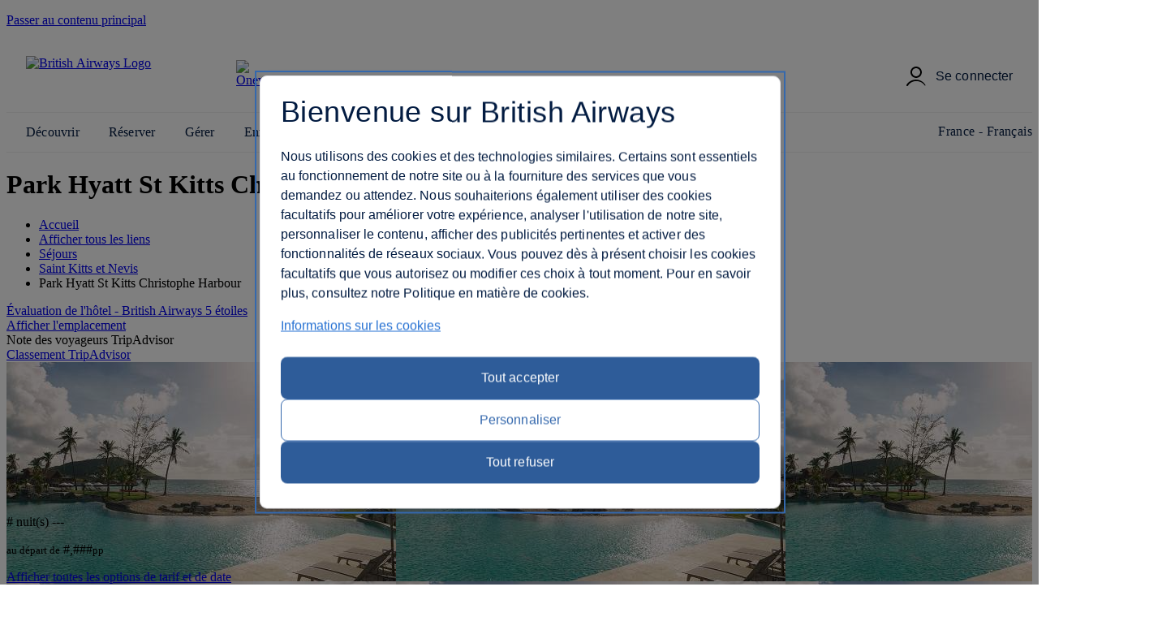

--- FILE ---
content_type: text/html; charset=utf-8
request_url: https://www.britishairways.com/fr-fr/destinations/hotel-information/St-Kitts-&-Nevis/Park-Hyatt-St-Kitts-Christophe-Harbour/KN-C64-4681234
body_size: 18941
content:
<!DOCTYPE html><html lang="fr_fr">
            <head>
<style>
#planTripTabs .tabContent {
    height: 444px !important;
}

#planTrip #mainForm select {
    max-width: 150px !important;
}

</style>
		
		<meta charset="utf-8" />
		<meta http-equiv="X-UA-Compatible" content="IE=edge" />
		<meta name="viewport" content="width=device-width, initial-scale=1" />
		<meta name="apple-itunes-app" content="app-id=284793089" />	
            	<link rel="stylesheet" href="https://www.britishairways.com/cms/global/webcomponents/elements/legacy/css/styles.css" />
			

			


                








		
		<script nonce="bainlinescript" type="text/javascript">

			var trackingInfo = new Array(),
			tagManTrackingInfo = {};
			var vsHardCodedName = "functional/travelbooking/dpdeeplinks/hotelDetails.xslt";
			var homeServer = "null";
			trackingInfo["GGLMember"] = "false";
			function assignStandardTagManParams() {
				"use strict";

				tagManTrackingInfo.page_name = "HOTELDETAILS";
				tagManTrackingInfo.page_country_code = "FR";
				tagManTrackingInfo.page_language_code = "FR";
				tagManTrackingInfo.platform = "DESKTOP";
			}

			assignStandardTagManParams();
		</script>

		



		<meta name="description" content="null" />
		<meta name="keywords" content="null" />


		







				<title>Coordonnées d'hôtels - British Airways</title>

	
	<script src="/cms/global/ensighten/Bootstrap.js"></script>

	<!-- Debug Finished title -->
		<style>
		@font-face {
			font-family: 'BA-Icon-Font';
			src: url('/cms/global/styles/core/fonts/BA-Icon-Font.eot?v=3');
			src: url('/cms/global/styles/core/fonts/BA-Icon-Font.eot?#iefix?v=3') format('embedded-opentype'),
				 url('/cms/global/styles/core/fonts/BA-Icon-Font.woff?v=3') format('woff'),
				 url('/cms/global/styles/core/fonts/BA-Icon-Font.ttf?v=3') format('truetype'),
				 url('/cms/global/styles/core/fonts/BA-Icon-Font.svg#BA-Icon-Font?v=3') format('svg');
			font-weight: normal;
			font-style: normal;
}

		@font-face {
			font-family:'MyliusModernBold';
			src:url('/cms/global/styles/core/fonts/mylius-Modern-bd.eot');
			src:url('/cms/global/styles/core/fonts/mylius-Modern-bd.eot?#iefix') format('embedded-opentype'),
				url('/cms/global/styles/core/fonts/mylius-Modern-bd.woff') format('woff'),
				url('/cms/global/styles/core/fonts/mylius-Modern-bd.ttf') format('truetype'),
				url('/cms/global/styles/core/fonts/mylius-Modern-bd.svg#MyliusModernBold') format('svg');
			font-weight:normal;
			font-style:normal;
		}

		@font-face {
			font-family:'MyliusModernRegular';
			src:url('/cms/global/styles/core/fonts/mylius-Modern-reg.eot');
			src:url('/cms/global/styles/core/fonts/mylius-Modern-reg.eot?#iefix') format('embedded-opentype'),
				url('/cms/global/styles/core/fonts/mylius-Modern-reg.woff') format('woff'),
				url('/cms/global/styles/core/fonts/mylius-Modern-reg.ttf') format('truetype'),
				url('/cms/global/styles/core/fonts/mylius-Modern-reg.svg#MyliusModernRegular') format('svg');
			font-weight:normal;
			font-style:normal;
		}

		@font-face {
			font-family:'MyliusModernLight';
			src:url('/cms/global/styles/core/fonts/mylius-Modern-lt.eot');
			src:url('/cms/global/styles/core/fonts/mylius-Modern-lt.eot?#iefix') format('embedded-opentype'),
				url('/cms/global/styles/core/fonts/mylius-Modern-lt.woff') format('woff'),
				url('/cms/global/styles/core/fonts/mylius-Modern-lt.ttf') format('truetype'),
				url('/cms/global/styles/core/fonts/mylius-Modern-lt.svg#MyliusModernLight') format('svg');
			font-weight:normal;
			font-style:normal;
		}

		@font-face {
			font-family:'MyliusModernExtLight';
			src:url('/cms/global/styles/core/fonts/mylius-modern-extlig.eot');
			src:url('/cms/global/styles/core/fonts/mylius-modern-extlig.eot?#iefix') format('embedded-opentype'),
				url('/cms/global/styles/core/fonts/mylius-modern-extlig.woff') format('woff'),
				url('/cms/global/styles/core/fonts/mylius-modern-extlig.ttf') format('truetype');
			font-weight:normal;
			font-style:normal;
		}

		
		@font-face {
			font-family: 'OpenSans';
			src: url('/cms/global/styles/core/fonts/open-sans-v15-latin-regular.eot');
			src: url('/cms/global/styles/core/fonts/open-sans-v15-latin-regular.eot?#iefix') format('embedded-opentype'),
				url('/cms/global/styles/core/fonts/open-sans-v15-latin-regular.woff') format('woff'),
				url('/cms/global/styles/core/fonts/open-sans-v15-latin-regular.ttf') format('truetype');
			font-weight: normal;
			font-style: normal;
		}
		@font-face {
			font-family: 'OpenSansLight';
			src: url('/cms/global/styles/core/fonts/open-sans-v15-latin-300.eot');
			src: url('/cms/global/styles/core/fonts/open-sans-v15-latin-300.eot?#iefix') format('embedded-opentype'),
				url('/cms/global/styles/core/fonts/open-sans-v15-latin-300.woff') format('woff'),
				url('/cms/global/styles/core/fonts/open-sans-v15-latin-300.ttf') format('truetype');
			font-weight: normal;
			font-style: normal;
		}
		@font-face {
			font-family: 'OpenSansBold';
			src: url('/cms/global/styles/core/fonts/open-sans-v15-latin-700.eot');
			src: url('/cms/global/styles/core/fonts/open-sans-v15-latin-700?#iefix') format('embedded-opentype'),
				url('/cms/global/styles/core/fonts/open-sans-v15-latin-700') format('woff'),
				url('/cms/global/styles/core/fonts/open-sans-v15-latin-700') format('truetype');
			font-weight: normal;
			font-style: normal;
		}
	</style>

	<script nonce="bainlinescript" type="text/javascript">
		var userCountryName = "France";
	</script>

	<script src="/cms/global/scripts/global-navigation/global-nav.js?v=7"></script>

	<link rel="stylesheet" href="https://www.britishairways.com/cms/resp/styles/core/layout.css?v=2" />
  <link rel="stylesheet" href="https://www.britishairways.com/cms/resp/styles/core/main.css?v=8" />
  <link rel="stylesheet" href="https://www.britishairways.com/cms/global/styles/global-navigation/global-nav-min.css?v=7" />


    
    


<script nonce="bainlinescript">
var iVsgGlobalTranslations = (function () {
    "use strict";
// <sl:translate>
var s1 = 'Merci de renseigner les champs suivants';
var s2 = 'Vérifiez que vous avez rempli correctement tous les champs';
var s3 = 'Merci de remplir ce champ';
var s4 = 'Merci de patienter...';
var s5 = 'afficher';
var s6 = 'masquer';
var s7 = 'agrandi';
var s8 = 'réduit';
var s9 = '&nbsp;';
var s10 = '';
// </sl:translate>
    return {
        mfErrorTrans: s1,
        mfInlineErrorMsgTrans: s2,
        mfInlineErrorTxtTrans: s3,
        pleaseWait: s4,
        show: s5,
        hide: s6,
        expanded: s7,
        collapsed: s8,
        mfErrorTransFocusModal: s9,
        mfErrorTransAnd: s10
    };
}());
</script>

 







<script nonce="bainlinescript">
var iVsgGlobalTranslations = (function () {
    "use strict";
// <sl:translate>
var s1 = 'Merci de renseigner les champs suivants';
var s2 = 'Vérifiez que vous avez rempli correctement tous les champs';
var s3 = 'Merci de remplir ce champ';
var s4 = 'Merci de patienter...';
var s5 = 'afficher';
var s6 = 'masquer';
var s7 = 'agrandi';
var s8 = 'réduit';
var s9 = '&nbsp;';
var s10 = '';
// </sl:translate>
    return {
        mfErrorTrans: s1,
        mfInlineErrorMsgTrans: s2,
        mfInlineErrorTxtTrans: s3,
        pleaseWait: s4,
        show: s5,
        hide: s6,
        expanded: s7,
        collapsed: s8,
        mfErrorTransFocusModal: s9,
        mfErrorTransAnd: s10
    };
}());
</script>



<script>
	var CALENDAR_PRESETS = {};
	
	
	
		CALENDAR_PRESETS.suppressCalendar = 'N';
		
		CALENDAR_PRESETS.saleOption = 'PAKFH';
		
</script>

<link href="https://www.britishairways.com/cms/global/styles/applications/flightselling/hotelDetails.css?v=22" type="text/css" rel="stylesheet" />

<style type="text/css">
.aspirational-bg::before {
	background-image: url("/assets/images/global/site/backgroundImages/KN-C64-BACKGROUND.jpg");
}
</style>










                







   
    
    
		<script nonce="bainlinescript">
			var _gaq = _gaq || [];
			_gaq.push(['_setAccount', 'UA-6698677-2']); 
			_gaq.push(['_trackPageview', 'HOTELDETAILS']); 
	
		</script>




                <script nonce="bainlinescript">
                    var trackingInfo= new Array();
                    trackingInfo["responsive"]="true";
                </script>
				<script nonce="bainlinescript" type="text/javascript">
					var dataLayer = {};					
				</script>
         
		<script src="/cms/global/scripts/applications/tracking/hashing.js"></script>
                
                

		<script type="text/javascript" src="/cms/global/scripts/applications/tracking/tag_man.js"></script> 
            
<script>(window.BOOMR_mq=window.BOOMR_mq||[]).push(["addVar",{"rua.upush":"false","rua.cpush":"true","rua.upre":"false","rua.cpre":"false","rua.uprl":"false","rua.cprl":"false","rua.cprf":"false","rua.trans":"SJ-0108e1ce-002e-4be0-a57f-9d312c2f5870","rua.cook":"false","rua.ims":"false","rua.ufprl":"false","rua.cfprl":"false","rua.isuxp":"false","rua.texp":"norulematch","rua.ceh":"false","rua.ueh":"false","rua.ieh.st":"0"}]);</script>
                              <script>!function(e){var n="https://s.go-mpulse.net/boomerang/";if("False"=="True")e.BOOMR_config=e.BOOMR_config||{},e.BOOMR_config.PageParams=e.BOOMR_config.PageParams||{},e.BOOMR_config.PageParams.pci=!0,n="https://s2.go-mpulse.net/boomerang/";if(window.BOOMR_API_key="93U6S-JS5E3-HQLJ8-98G8C-NNRXF",function(){function e(){if(!o){var e=document.createElement("script");e.id="boomr-scr-as",e.src=window.BOOMR.url,e.async=!0,i.parentNode.appendChild(e),o=!0}}function t(e){o=!0;var n,t,a,r,d=document,O=window;if(window.BOOMR.snippetMethod=e?"if":"i",t=function(e,n){var t=d.createElement("script");t.id=n||"boomr-if-as",t.src=window.BOOMR.url,BOOMR_lstart=(new Date).getTime(),e=e||d.body,e.appendChild(t)},!window.addEventListener&&window.attachEvent&&navigator.userAgent.match(/MSIE [67]\./))return window.BOOMR.snippetMethod="s",void t(i.parentNode,"boomr-async");a=document.createElement("IFRAME"),a.src="about:blank",a.title="",a.role="presentation",a.loading="eager",r=(a.frameElement||a).style,r.width=0,r.height=0,r.border=0,r.display="none",i.parentNode.appendChild(a);try{O=a.contentWindow,d=O.document.open()}catch(_){n=document.domain,a.src="javascript:var d=document.open();d.domain='"+n+"';void(0);",O=a.contentWindow,d=O.document.open()}if(n)d._boomrl=function(){this.domain=n,t()},d.write("<bo"+"dy onload='document._boomrl();'>");else if(O._boomrl=function(){t()},O.addEventListener)O.addEventListener("load",O._boomrl,!1);else if(O.attachEvent)O.attachEvent("onload",O._boomrl);d.close()}function a(e){window.BOOMR_onload=e&&e.timeStamp||(new Date).getTime()}if(!window.BOOMR||!window.BOOMR.version&&!window.BOOMR.snippetExecuted){window.BOOMR=window.BOOMR||{},window.BOOMR.snippetStart=(new Date).getTime(),window.BOOMR.snippetExecuted=!0,window.BOOMR.snippetVersion=12,window.BOOMR.url=n+"93U6S-JS5E3-HQLJ8-98G8C-NNRXF";var i=document.currentScript||document.getElementsByTagName("script")[0],o=!1,r=document.createElement("link");if(r.relList&&"function"==typeof r.relList.supports&&r.relList.supports("preload")&&"as"in r)window.BOOMR.snippetMethod="p",r.href=window.BOOMR.url,r.rel="preload",r.as="script",r.addEventListener("load",e),r.addEventListener("error",function(){t(!0)}),setTimeout(function(){if(!o)t(!0)},3e3),BOOMR_lstart=(new Date).getTime(),i.parentNode.appendChild(r);else t(!1);if(window.addEventListener)window.addEventListener("load",a,!1);else if(window.attachEvent)window.attachEvent("onload",a)}}(),"".length>0)if(e&&"performance"in e&&e.performance&&"function"==typeof e.performance.setResourceTimingBufferSize)e.performance.setResourceTimingBufferSize();!function(){if(BOOMR=e.BOOMR||{},BOOMR.plugins=BOOMR.plugins||{},!BOOMR.plugins.AK){var n="true"=="true"?1:0,t="",a="gtli5pixexcxg2llvoua-f-33d6add16-clientnsv4-s.akamaihd.net",i="false"=="true"?2:1,o={"ak.v":"39","ak.cp":"1589231","ak.ai":parseInt("221216",10),"ak.ol":"0","ak.cr":12,"ak.ipv":4,"ak.proto":"http/1.1","ak.rid":"153d266f","ak.r":50969,"ak.a2":n,"ak.m":"b","ak.n":"essl","ak.bpcip":"3.138.195.0","ak.cport":21861,"ak.gh":"104.80.195.22","ak.quicv":"","ak.tlsv":"tls1.2","ak.0rtt":"","ak.0rtt.ed":"","ak.csrc":"-","ak.acc":"bbr","ak.t":"1768663976","ak.ak":"hOBiQwZUYzCg5VSAfCLimQ==67FTxNLrgH5lZKKlrvgq04x61TJr1A4boPwP0rleF3SvLa5aJPxUc/synPRcUoY+oVsTv8+xAA2oXAM7Wg6N9AYMkpFmg7APu7OLhMNb0mtKEkw9uZGGDdKKFwd1f8tzGCiop/u6L41DECZuAU8VJZ612K3CeMxQ5B1DFAn3uZqyxi2Ch8rhy+oVfF7O3cHFzGrBuQuV3y31+vr8ToYB9w8gX2/p4zaF7Jefkz03LHslBvkza4RGHEMLEDijI+Sxk1GQebZA5vbvNjCHfkn2J99+LI/cK9nWIVKewtLU4xhMc92A0qdWS5DOOWnRsWX9XKNOKHMVAkPQgggHJJ67nqSLyYKkBbdNHUsWVwe6FbNQI6NAUMBlG8KpPjq9VvA1tnpGWci0pkZP7fnSeJjmqZhSTsKPcXuWRNPPEuMyf5o=","ak.pv":"1228","ak.dpoabenc":"","ak.tf":i};if(""!==t)o["ak.ruds"]=t;var r={i:!1,av:function(n){var t="http.initiator";if(n&&(!n[t]||"spa_hard"===n[t]))o["ak.feo"]=void 0!==e.aFeoApplied?1:0,BOOMR.addVar(o)},rv:function(){var e=["ak.bpcip","ak.cport","ak.cr","ak.csrc","ak.gh","ak.ipv","ak.m","ak.n","ak.ol","ak.proto","ak.quicv","ak.tlsv","ak.0rtt","ak.0rtt.ed","ak.r","ak.acc","ak.t","ak.tf"];BOOMR.removeVar(e)}};BOOMR.plugins.AK={akVars:o,akDNSPreFetchDomain:a,init:function(){if(!r.i){var e=BOOMR.subscribe;e("before_beacon",r.av,null,null),e("onbeacon",r.rv,null,null),r.i=!0}return this},is_complete:function(){return!0}}}}()}(window);</script><meta http-equiv="Content-Language" content="fr-FR" />
<meta http-equiv="Content-Type" content="text/html; charset=utf-8" />
<meta property="og:locale" content="fr_FR" />
</head>


                <body class="prepin smartling-fr" role="application">


            








		   

	



 

	

	<script nonce="bainlinescript">
		var isVulnerableURL = false;

		if(isVulnerableURL) {
			window.location.replace('/travel/home/public/');
		}
	</script>

	<div id="pageMetaData" style="display:none;" data-hostname="www.britishairways.com" data-protocol="https" data-audience="travel" data-pageid="HOTELDETAILS" data-logintype="public" data-scheme="" data-tier="" data-language="fr" data-country="fr" data-sessiontimeoutmessage="Désolé, le délai d'attente pour cette page est dépassé" data-text="Retournez à la page d'accueil pour continuer." data-home="Home" data-url="https://www.britishairways.com/travel/home/public/fr_fr" data-datalayer-pagename="HOTELDETAILS" data-datalayer-logintype="public" data-datalayer-tier="" data-datalayer-language="fr" data-datalayer-country="fr" data-datalayer-brand="BA" data-datalayer-platform="Desktop site: Responsive" data-datalayer-domain="www.britishairways.com" data-ismobile="false" data-iosos="false" data-androidos="false" data-windowsphoneos="false" data-rimos="false" data-ismobilephone="false" data-istablet="false" data-devicemanufacturer="Unknown" data-operatingsystem="Unknown" data-operatingsystemversion="Unknown" data-devicemarketingname="Unknown" data-devicemodel="Unknown" data-datalayer-devicemodel="Unknown" data-datalayer-device="Desktop" data-browsername="Unknown" data-browserversion="Unknown" data-devicedisplaywidth="Unknown" data-devicedisplayheight="Unknown" data-devicescreensize="Unknown" data-devicevendor="Unknown"></div>




            <div id="bodyWrapper">
			
                <p class="skip">
                    <a id="skip" tabindex="1" accesskey="1" href="#mainContent">Passer au contenu principal</a>
                </p>

                	
                

                <lib-ba-header-legacy data-from-aem="true"></lib-ba-header-legacy>

<div class="aspirational-bg"> </div><div class="aspirational-bg-gradient"> </div><div id="pageHeader" class="appHeader row"><h1 class="pageTitle">Park Hyatt St Kitts Christophe Harbour - St Kitts</h1><div id="pageHeaderBar" class="clearFix"><div id="breadcrumb" class="large-9 medium-8 small-12 columns breadcrumb"><nav id="breadcrumbContainer"><ul class="enableViewMore clearFix" itemtype="https://schema.org/BreadcrumbList" itemscope=""><li itemtype="https://schema.org/ListItem" itemscope="" itemprop="itemListElement"><a href="https://www.britishairways.com/travel/home/public/fr_fr/" itemprop="item"><span itemprop="name">Accueil</span></a><span aria-hidden="true" class="chevron"> </span><meta content="1" itemprop="position" /></li><li id="viewMoreBreadcrumbLinks" onclick="showAllBreadCrumblinks()"><a href="#"><span class="accReader">Afficher tous les liens</span><span aria-hidden="true" class="circle"> </span><span aria-hidden="true" class="circle"> </span><span aria-hidden="true" class="circle"> </span></a><span aria-hidden="true" class="chevron"> </span></li><li itemtype="https://schema.org/ListItem" itemscope="" itemprop="itemListElement"><a itemprop="item" href="/content/fr/fr/holidays"><span itemprop="name">Séjours</span></a><span aria-hidden="true" class="chevron"> </span><meta content="2" itemprop="position" /></li><li itemtype="https://schema.org/ListItem" itemscope="" itemprop="itemListElement"><a itemprop="item" href="/content/fr/fr/holidays/caribbean/st-kitts-and-nevis"><span itemprop="name">Saint Kitts et Nevis</span></a><span aria-hidden="true" class="chevron"> </span><meta content="3" itemprop="position" /></li><li itemtype="https://schema.org/ListItem" itemscope="" itemprop="itemListElement"><span itemprop="name">Park Hyatt St Kitts Christophe Harbour</span><meta content="4" itemprop="position" /></li></ul></nav></div></div></div>

                <section id="mainContent" role="main">
<schema data-sameas="" data-email="" data-telephone="" data-description="Park Hyatt St Kitts is an ultra-luxury resort which feels like your own private sanctuary – nestled between golden sands and rolling mountains. Its sustainable ethos echoes throughout, from the spacious accommodation, unique dining concepts, and the signature spa. This beautiful property is set on a secluded beach in the idyllic Banana Bay, on the most southern tip of the island, overlooking The Narrows – a strait separating St. Kitts and the volcanic island of Nevis. Basseterre, the island's capital, and Robert L. Bradshaw International Airport, can both be reached in around 12 miles. Home to 124 luxurious rooms and suites, each featuring contemporary and chic design inspired by the island’s architecture. All accommodation offer enviable views of the Caribbean Sea and include spa-inspired bathrooms with rainfall showers and deep soaking tubs, in addition to private terraces or balconies. Upgrade your stay to a Suite and enjoy spacious sundecks and private plunge pools." data-name="Park Hyatt St Kitts Christophe Harbour" data-addresslocality="St Kitts, St Kitts and Nevis" data-streetaddress="Banana Bay Complex" data-postalcode="KN7000" data-image="/badp/static/external/KN-C64-4681234/31_KN-C64-4681234-P2518.jpeg"></schema><input data-datalayer-salesflow="FH" value="FH" id="trackingSalesFlow" name="trackingSalesFlow" type="hidden" /><input data-datalayer-searchcontext="DP" value="DP" id="trackingSearchContext" name="trackingSearchContext" type="hidden" /><input data-datalayer-ojhtlcode="KN-C64-4681234" value="KN-C64-4681234" id="ojhtlcode" name="ojhtlcode" type="hidden" /><input data-datalayer-departuredate="DD/MM/YY" value="DD/MM/YY" id="departuredate" name="departuredate" type="hidden" /><input data-datalayer-departuredate="20YY-MM-DD" value="DD/MM/YY" id="departuredate" name="departuredate" type="hidden" /><div id="hotelDetailsInputs"><input value="KN-C64-4681234" id="hotelID" name="hotelID" type="hidden" /><input value="Park Hyatt St Kitts Christophe Harbour" name="hotelName" type="hidden" /><input value="St Kitts" name="cityName" type="hidden" /><input value="17.233844" name="latitude" type="hidden" /><input value="-62.6424767" name="longitude" type="hidden" /><script type="text/javascript">
								tagManTrackingInfo.destination = 'St Kitts'; 
				</script><input name="txtHelperAgesExplainedLink" type="hidden" value="https://www.britishairways.com/travel/packageagepopwithapdinfo/public/fr_fr" /><input name="txtHelperAgesExplained" type="hidden" value="Ages explained" /><input name="txtHelperAgeAdultText" type="hidden" value="18 ans et +" /><input name="txtHelperAgeChildText" type="hidden" value="2-17 ans" /><input name="txtHelperAgeInfantText" type="hidden" value="moins de 2 ans" /><input name="txtHelperRoom" type="hidden" value="Chambre" /><input name="txtHelperGuests" type="hidden" value="Guests" /><input name="txtHelperAdults" type="hidden" value="Adultes" /><input name="txtHelperChildren" type="hidden" value="Enfants" /><input name="txtHelperChild" type="hidden" value="Enfant" /><input name="txtHelperChildAges" type="hidden" value="Âge des enfants" /><input name="txtHelperInfants" type="hidden" value="Bébés" /><input name="txtHelperPackageAgeText" type="hidden" value="Explication des tranches d'âge." /><input name="txtHelperPopupNext" type="hidden" value="Suivant" /><input name="txtHelperPopupPrevious" type="hidden" value="Précédent" /><input name="txtHelperPopupImage" type="hidden" value="Images" /><input name="txtHelperStars" type="hidden" value="Stars" /><input name="txtHelperCloseWin" type="hidden" value="Fermer la fenêtre" /><input name="starRatingCount" type="hidden" value="5" /><input name="txtHelperReviews" type="hidden" value="commentaire(s)" /></div><div class="row"><div class="column small-12 medium-6 large-7 x-large-8 hotelDetails" id="hotelDetails"><div class="hotelDetailsIntro clearFix"><div class="starRating descriptionModule"><a data-close-option-type="link" data-modal-class="large-modal" data-body-close="true" data-inline-modal="false" data-close-option="button" class="modal-link" data-content-id="main-content" href="https://www.britishairways.com/travel/starratings/public/fr_fr" data-close-text="Fermer"><span class="accReader">Évaluation de l'hôtel - British Airways 5 étoiles</span><span aria-hidden="true" class="star"> </span><span aria-hidden="true" class="star"> </span><span aria-hidden="true" class="star"> </span><span aria-hidden="true" class="star"> </span><span aria-hidden="true" class="star"> </span></a></div><div class="descriptionModule locationModule"><a href="#" id="viewMapLink"><span aria-hidden="true" class="data-icon" data-icon=""> </span><span>Afficher l'emplacement</span></a></div><div class="descriptionModule tripAdvisorModule"><div class="tah">Note des voyageurs TripAdvisor</div><a data-popupheight="565" data-popupwidth="620" data-popuptype="popup-scrolling" href="https://www.tripadvisor.co.uk/WidgetEmbed-cdspropertydetail?locationId=KN-C64-4681234&amp;partnerId=6E3561B3B1D44430B8B2BDAE04100200&amp;display=true" class="tripAdvisorBasic" id="tripAdvisorRating">Classement TripAdvisor </a></div></div><div class="gallery"><div style="background-image: url('/badp/static/external/KN-C64-4681234/31_KN-C64-4681234-P2518.jpeg')" class="galleryMain"><img onerror="replaceImage(this, false)" class="galleryMainImage" title="Hébergement - Park Hyatt St Kitts Christophe Harbour - Vue sur piscine - St Kitts" alt="Hébergement - Park Hyatt St Kitts Christophe Harbour - Vue sur piscine - St Kitts" src="https://www.britishairways.com/badp/static/external/KN-C64-4681234/31_KN-C64-4681234-P2518.jpeg" /><span aria-live="assertive" role="alert" style="position: absolute;left: -9999px;" class="galleryAlert">Vue sur piscineChambrePlageRestaurantBar/SalonHébergement - Park Hyatt St Kitts Christophe Harbour - St KittsVue de l'accueilDiversVue sur piscineChambreRestaurantBar/SalonHébergement - Park Hyatt St Kitts Christophe Harbour - St KittsChambreRestaurantHébergement - Park Hyatt St Kitts Christophe Harbour - St KittsChambreRestaurantRestaurantRestaurantRestaurantRestaurantRestaurantRestaurantRestaurantRestaurantRestaurant</span><nav><button disabled="disabled" class="btnPrev" aria-label="Précédent"></button><button class="btnNext" aria-label="Suivant"></button></nav></div><div class="galleryCount"><span class="galleryCurrent">1</span> / <span class="count">27</span></div><div class="galleryThumbnails"><div class="galleryThumbnail"><button data-gallery-index="1" tabindex="0" data-image-url="/badp/static/external/KN-C64-4681234/31_KN-C64-4681234-P2518.jpeg"><span class="accReader">Afficher l'image 1</span><div style="background-image: url('/badp/static/external/KN-C64-4681234/31_KN-C64-4681234-P2518.jpeg')"><img onerror="replaceImage(this, true)" title="Vue sur piscine" alt="Vue sur piscine" src="https://www.britishairways.com/badp/static/external/KN-C64-4681234/31_KN-C64-4681234-P2518.jpeg" /></div></button></div><div class="galleryThumbnail"><button data-gallery-index="2" tabindex="0" data-image-url="/badp/static/external/KN-C64-4681234/62_KN-C64-4681234-HTLPHS-B1802.jpeg"><span class="accReader">Afficher l'image 2</span><div style="background-image: url('/badp/static/external/KN-C64-4681234/62_KN-C64-4681234-HTLPHS-B1802.jpeg')"><img onerror="replaceImage(this, true)" title="Chambre" alt="Chambre" src="https://www.britishairways.com/badp/static/external/KN-C64-4681234/62_KN-C64-4681234-HTLPHS-B1802.jpeg" /></div></button></div><div class="galleryThumbnail"><button data-gallery-index="3" tabindex="0" data-image-url="/badp/static/external/KN-C64-4681234/113_KN-C64-4681234-M2507.jpeg"><span class="accReader">Afficher l'image 3</span><div style="background-image: url('/badp/static/external/KN-C64-4681234/113_KN-C64-4681234-M2507.jpeg')"><img onerror="replaceImage(this, true)" title="Plage" alt="Plage" src="https://www.britishairways.com/badp/static/external/KN-C64-4681234/113_KN-C64-4681234-M2507.jpeg" /></div></button></div><div class="galleryThumbnail"><button data-gallery-index="4" tabindex="0" data-image-url="/badp/static/external/KN-C64-4681234/44_KN-C64-4681234-R2504.jpeg"><span class="accReader">Afficher l'image 4</span><div style="background-image: url('/badp/static/external/KN-C64-4681234/44_KN-C64-4681234-R2504.jpeg')"><img onerror="replaceImage(this, true)" title="Restaurant" alt="Restaurant" src="https://www.britishairways.com/badp/static/external/KN-C64-4681234/44_KN-C64-4681234-R2504.jpeg" /></div></button></div><div class="galleryThumbnail"><button data-gallery-index="5" tabindex="0" data-image-url="/badp/static/external/KN-C64-4681234/135_KN-C64-4681234-M2509.jpeg"><span class="accReader">Afficher l'image 5</span><div style="background-image: url('/badp/static/external/KN-C64-4681234/135_KN-C64-4681234-M2509.jpeg')"><img onerror="replaceImage(this, true)" title="Bar/Salon" alt="Bar/Salon" src="https://www.britishairways.com/badp/static/external/KN-C64-4681234/135_KN-C64-4681234-M2509.jpeg" /></div></button></div><div class="galleryThumbnail"><button data-gallery-index="6" tabindex="0" data-image-url="/badp/static/external/KN-C64-4681234/146_KN-C64-4681234-HTLKCH-M1809.jpeg"><span class="accReader">Afficher l'image 6</span><div style="background-image: url('/badp/static/external/KN-C64-4681234/146_KN-C64-4681234-HTLKCH-M1809.jpeg')"><img onerror="replaceImage(this, true)" title="Hébergement - Park Hyatt St Kitts Christophe Harbour - St Kitts" alt="Hébergement - Park Hyatt St Kitts Christophe Harbour - St Kitts" src="https://www.britishairways.com/badp/static/external/KN-C64-4681234/146_KN-C64-4681234-HTLKCH-M1809.jpeg" /></div></button></div><div class="galleryThumbnail"><button data-gallery-index="7" tabindex="0" data-image-url="/badp/static/external/KN-C64-4681234/27_KN-C64-4681234-HTLPHS-M1813.jpeg"><span class="accReader">Afficher l'image 7</span><div style="background-image: url('/badp/static/external/KN-C64-4681234/27_KN-C64-4681234-HTLPHS-M1813.jpeg')"><img onerror="replaceImage(this, true)" title="Vue de l'accueil" alt="Vue de l'accueil" src="https://www.britishairways.com/badp/static/external/KN-C64-4681234/27_KN-C64-4681234-HTLPHS-M1813.jpeg" /></div></button></div><div class="galleryThumbnail"><button data-gallery-index="8" tabindex="0" data-image-url="/badp/static/external/KN-C64-4681234/208_KN-C64-4681234-M2502.jpeg"><span class="accReader">Afficher l'image 8</span><div style="background-image: url('/badp/static/external/KN-C64-4681234/208_KN-C64-4681234-M2502.jpeg')"><img onerror="replaceImage(this, true)" title="Divers" alt="Divers" src="https://www.britishairways.com/badp/static/external/KN-C64-4681234/208_KN-C64-4681234-M2502.jpeg" /></div></button></div><div class="galleryThumbnail"><button data-gallery-index="9" tabindex="0" data-image-url="/badp/static/external/KN-C64-4681234/39_KN-C64-4681234-P2512.jpeg"><span class="accReader">Afficher l'image 9</span><div style="background-image: url('/badp/static/external/KN-C64-4681234/39_KN-C64-4681234-P2512.jpeg')"><img onerror="replaceImage(this, true)" title="Vue sur piscine" alt="Vue sur piscine" src="https://www.britishairways.com/badp/static/external/KN-C64-4681234/39_KN-C64-4681234-P2512.jpeg" /></div></button></div><div class="galleryThumbnail"><button data-gallery-index="10" tabindex="0" data-image-url="/badp/static/external/KN-C64-4681234/610_KN-C64-4681234-HTLPHS-B1805.jpeg"><span class="accReader">Afficher l'image 10</span><div style="background-image: url('/badp/static/external/KN-C64-4681234/610_KN-C64-4681234-HTLPHS-B1805.jpeg')"><img onerror="replaceImage(this, true)" title="Chambre" alt="Chambre" src="https://www.britishairways.com/badp/static/external/KN-C64-4681234/610_KN-C64-4681234-HTLPHS-B1805.jpeg" /></div></button></div><div class="galleryThumbnail"><button data-gallery-index="11" tabindex="0" data-image-url="/badp/static/external/KN-C64-4681234/411_KN-C64-4681234-R2515.jpeg"><span class="accReader">Afficher l'image 11</span><div style="background-image: url('/badp/static/external/KN-C64-4681234/411_KN-C64-4681234-R2515.jpeg')"><img onerror="replaceImage(this, true)" title="Restaurant" alt="Restaurant" src="https://www.britishairways.com/badp/static/external/KN-C64-4681234/411_KN-C64-4681234-R2515.jpeg" /></div></button></div><div class="galleryThumbnail"><button data-gallery-index="12" tabindex="0" data-image-url="/badp/static/external/KN-C64-4681234/1312_KN-C64-4681234-M2516.jpeg"><span class="accReader">Afficher l'image 12</span><div style="background-image: url('/badp/static/external/KN-C64-4681234/1312_KN-C64-4681234-M2516.jpeg')"><img onerror="replaceImage(this, true)" title="Bar/Salon" alt="Bar/Salon" src="https://www.britishairways.com/badp/static/external/KN-C64-4681234/1312_KN-C64-4681234-M2516.jpeg" /></div></button></div><div class="galleryThumbnail"><button data-gallery-index="13" tabindex="0" data-image-url="/badp/static/external/KN-C64-4681234/313_KN-C64-4681234-HTLKCH-P1805.jpeg"><span class="accReader">Afficher l'image 13</span><div style="background-image: url('/badp/static/external/KN-C64-4681234/313_KN-C64-4681234-HTLKCH-P1805.jpeg')"><img onerror="replaceImage(this, true)" title="Hébergement - Park Hyatt St Kitts Christophe Harbour - St Kitts" alt="Hébergement - Park Hyatt St Kitts Christophe Harbour - St Kitts" src="https://www.britishairways.com/badp/static/external/KN-C64-4681234/313_KN-C64-4681234-HTLKCH-P1805.jpeg" /></div></button></div><div class="galleryThumbnail"><button data-gallery-index="14" tabindex="0" data-image-url="/badp/static/external/KN-C64-4681234/614_KN-C64-4681234-HTLPHS-B1807.jpeg"><span class="accReader">Afficher l'image 14</span><div style="background-image: url('/badp/static/external/KN-C64-4681234/614_KN-C64-4681234-HTLPHS-B1807.jpeg')"><img onerror="replaceImage(this, true)" title="Chambre" alt="Chambre" src="https://www.britishairways.com/badp/static/external/KN-C64-4681234/614_KN-C64-4681234-HTLPHS-B1807.jpeg" /></div></button></div><div class="galleryThumbnail"><button data-gallery-index="15" tabindex="0" data-image-url="/badp/static/external/KN-C64-4681234/415_KN-C64-4681234-M2503.jpeg"><span class="accReader">Afficher l'image 15</span><div style="background-image: url('/badp/static/external/KN-C64-4681234/415_KN-C64-4681234-M2503.jpeg')"><img onerror="replaceImage(this, true)" title="Restaurant" alt="Restaurant" src="https://www.britishairways.com/badp/static/external/KN-C64-4681234/415_KN-C64-4681234-M2503.jpeg" /></div></button></div><div class="galleryThumbnail"><button data-gallery-index="16" tabindex="0" data-image-url="/badp/static/external/KN-C64-4681234/316_KN-C64-4681234-HTLKCH-P1806.jpeg"><span class="accReader">Afficher l'image 16</span><div style="background-image: url('/badp/static/external/KN-C64-4681234/316_KN-C64-4681234-HTLKCH-P1806.jpeg')"><img onerror="replaceImage(this, true)" title="Hébergement - Park Hyatt St Kitts Christophe Harbour - St Kitts" alt="Hébergement - Park Hyatt St Kitts Christophe Harbour - St Kitts" src="https://www.britishairways.com/badp/static/external/KN-C64-4681234/316_KN-C64-4681234-HTLKCH-P1806.jpeg" /></div></button></div><div class="galleryThumbnail"><button data-gallery-index="17" tabindex="0" data-image-url="/badp/static/external/KN-C64-4681234/617_KN-C64-4681234-HTLPHS-B1804.jpeg"><span class="accReader">Afficher l'image 17</span><div style="background-image: url('/badp/static/external/KN-C64-4681234/617_KN-C64-4681234-HTLPHS-B1804.jpeg')"><img onerror="replaceImage(this, true)" title="Chambre" alt="Chambre" src="https://www.britishairways.com/badp/static/external/KN-C64-4681234/617_KN-C64-4681234-HTLPHS-B1804.jpeg" /></div></button></div><div class="galleryThumbnail"><button data-gallery-index="18" tabindex="0" data-image-url="/badp/static/external/KN-C64-4681234/418_KN-C64-4681234-R2511.jpeg"><span class="accReader">Afficher l'image 18</span><div style="background-image: url('/badp/static/external/KN-C64-4681234/418_KN-C64-4681234-R2511.jpeg')"><img onerror="replaceImage(this, true)" title="Restaurant" alt="Restaurant" src="https://www.britishairways.com/badp/static/external/KN-C64-4681234/418_KN-C64-4681234-R2511.jpeg" /></div></button></div><div class="galleryThumbnail"><button data-gallery-index="19" tabindex="0" data-image-url="/badp/static/external/KN-C64-4681234/419_KN-C64-4681234-R2506.jpeg"><span class="accReader">Afficher l'image 19</span><div style="background-image: url('/badp/static/external/KN-C64-4681234/419_KN-C64-4681234-R2506.jpeg')"><img onerror="replaceImage(this, true)" title="Restaurant" alt="Restaurant" src="https://www.britishairways.com/badp/static/external/KN-C64-4681234/419_KN-C64-4681234-R2506.jpeg" /></div></button></div><div class="galleryThumbnail"><button data-gallery-index="20" tabindex="0" data-image-url="/badp/static/external/KN-C64-4681234/420_KN-C64-4681234-M2517.jpeg"><span class="accReader">Afficher l'image 20</span><div style="background-image: url('/badp/static/external/KN-C64-4681234/420_KN-C64-4681234-M2517.jpeg')"><img onerror="replaceImage(this, true)" title="Restaurant" alt="Restaurant" src="https://www.britishairways.com/badp/static/external/KN-C64-4681234/420_KN-C64-4681234-M2517.jpeg" /></div></button></div><div class="galleryThumbnail"><button data-gallery-index="21" tabindex="0" data-image-url="/badp/static/external/KN-C64-4681234/421_KN-C64-4681234-M2513.jpeg"><span class="accReader">Afficher l'image 21</span><div style="background-image: url('/badp/static/external/KN-C64-4681234/421_KN-C64-4681234-M2513.jpeg')"><img onerror="replaceImage(this, true)" title="Restaurant" alt="Restaurant" src="https://www.britishairways.com/badp/static/external/KN-C64-4681234/421_KN-C64-4681234-M2513.jpeg" /></div></button></div><div class="galleryThumbnail"><button data-gallery-index="22" tabindex="0" data-image-url="/badp/static/external/KN-C64-4681234/422_KN-C64-4681234-R2514.jpeg"><span class="accReader">Afficher l'image 22</span><div style="background-image: url('/badp/static/external/KN-C64-4681234/422_KN-C64-4681234-R2514.jpeg')"><img onerror="replaceImage(this, true)" title="Restaurant" alt="Restaurant" src="https://www.britishairways.com/badp/static/external/KN-C64-4681234/422_KN-C64-4681234-R2514.jpeg" /></div></button></div><div class="galleryThumbnail"><button data-gallery-index="23" tabindex="0" data-image-url="/badp/static/external/KN-C64-4681234/423_KN-C64-4681234-R2508.jpeg"><span class="accReader">Afficher l'image 23</span><div style="background-image: url('/badp/static/external/KN-C64-4681234/423_KN-C64-4681234-R2508.jpeg')"><img onerror="replaceImage(this, true)" title="Restaurant" alt="Restaurant" src="https://www.britishairways.com/badp/static/external/KN-C64-4681234/423_KN-C64-4681234-R2508.jpeg" /></div></button></div><div class="galleryThumbnail"><button data-gallery-index="24" tabindex="0" data-image-url="/badp/static/external/KN-C64-4681234/424_KN-C64-4681234-R2501.jpeg"><span class="accReader">Afficher l'image 24</span><div style="background-image: url('/badp/static/external/KN-C64-4681234/424_KN-C64-4681234-R2501.jpeg')"><img onerror="replaceImage(this, true)" title="Restaurant" alt="Restaurant" src="https://www.britishairways.com/badp/static/external/KN-C64-4681234/424_KN-C64-4681234-R2501.jpeg" /></div></button></div><div class="galleryThumbnail"><button data-gallery-index="25" tabindex="0" data-image-url="/badp/static/external/KN-C64-4681234/425_KN-C64-4681234-HTLKCH-M1804.jpeg"><span class="accReader">Afficher l'image 25</span><div style="background-image: url('/badp/static/external/KN-C64-4681234/425_KN-C64-4681234-HTLKCH-M1804.jpeg')"><img onerror="replaceImage(this, true)" title="Restaurant" alt="Restaurant" src="https://www.britishairways.com/badp/static/external/KN-C64-4681234/425_KN-C64-4681234-HTLKCH-M1804.jpeg" /></div></button></div><div class="galleryThumbnail"><button data-gallery-index="26" tabindex="0" data-image-url="/badp/static/external/KN-C64-4681234/426_KN-C64-4681234-R2505.jpeg"><span class="accReader">Afficher l'image 26</span><div style="background-image: url('/badp/static/external/KN-C64-4681234/426_KN-C64-4681234-R2505.jpeg')"><img onerror="replaceImage(this, true)" title="Restaurant" alt="Restaurant" src="https://www.britishairways.com/badp/static/external/KN-C64-4681234/426_KN-C64-4681234-R2505.jpeg" /></div></button></div><div class="galleryThumbnail"><button data-gallery-index="27" tabindex="0" data-image-url="/badp/static/external/KN-C64-4681234/427_KN-C64-4681234-R2510.jpeg"><span class="accReader">Afficher l'image 27</span><div style="background-image: url('/badp/static/external/KN-C64-4681234/427_KN-C64-4681234-R2510.jpeg')"><img onerror="replaceImage(this, true)" title="Restaurant" alt="Restaurant" src="https://www.britishairways.com/badp/static/external/KN-C64-4681234/427_KN-C64-4681234-R2510.jpeg" /></div></button></div></div></div><div class="descriptionContainer"><h2>Aperçu</h2><div class="readMoreContentWrapper" data-overlap="0" data-rehide="true" data-characters="250" data-height="300"><div class="readMoreContent"><p>Park Hyatt St Kitts is an ultra-luxury resort which feels like your own private sanctuary – nestled between golden sands and rolling mountains. Its sustainable ethos echoes throughout, from the spacious accommodation, unique dining concepts, and the signature spa. </p><p></p><p>This beautiful property is set on a secluded beach in the idyllic Banana Bay, on the most southern tip of the island, overlooking The Narrows – a strait separating St. Kitts and the volcanic island of Nevis. Basseterre, the island's capital, and Robert L. Bradshaw International Airport, can both be reached in around 12 miles. </p><p></p><p>Home to 124 luxurious rooms and suites, each featuring contemporary and chic design inspired by the island’s architecture. All accommodation offer enviable views of the Caribbean Sea and include spa-inspired bathrooms with rainfall showers and deep soaking tubs, in addition to private terraces or balconies. Upgrade your stay to a Suite and enjoy spacious sundecks and private plunge pools.</p></div></div><div class="readMoreButton"><div class="readMoreButtonWrapper"><span class="icon iconChevronDown" aria-hidden="true"> </span><button data-alt-label="Afficher moins">Voir davantage</button></div></div></div><div class="hotelLocationDetails descriptionContainer"><h3 class="asHeadingTwo">Informations sur les chambres</h3><div><h4>Adresse : </h4><p>Banana Bay Complex<br />South East Peninsula<br />St Kitts<br />St Kitts and Nevis<br />KN7000<br /></p></div><div><h4>Informations sur l'arrivée :</h4><p>Heure d'arrivée normale : 16:00<br />Heure de départ normale : 11:00</p></div><div><h4>Emplacement :</h4><p><strong>7.5</strong> km / <strong>12.1</strong> km depuis le centre ville</p></div></div><div class="facilitiesWrapper descriptionContainer"><h3 class="asHeadingTwo">Installations générales</h3><div class="generalFacilities"><ul><li>Service de valet/blanchisserie</li><li>Sauna</li><li>Laverie sur place</li><li>Garde d'enfants</li><li>Spa</li><li>Service de parking avec voiturier</li><li>Bureau concierge</li><li>Salle d'exercice</li><li>Services Internet</li><li>Planche à repasser</li><li>3 Restaurant</li><li>2 Piscine</li><li>Cours d'aérobic</li><li>1 Piscine pour enfants</li><li>2 Salons/bars</li><li>Bar piscine</li><li>Service en chambre</li><li>Nettoyage à sec</li><li>Boutique</li><li>Services de massage</li><li>Coffre-fort</li><li>Hammam</li></ul></div></div><div class="descriptionContainer"><h3 class="asHeadingTwo">Autres installations</h3><p>There are two swimming pools to choose from – the secluded adult-only Rampart Pool and the family-friendly Lagoon Pool. Or you can enjoy direct access to the beach, where you can gaze at the panoramic views of St. Kitts’ sister island Nevis. Or take part in a multitude of activities, including virtual golf and non-motorised water sports – paddle boarding, kayaking and snorkelling lessons are available if you need a confidence boost.</p><p></p><p>The resort’s Sugar Mill Spa &amp; Sanctuary features therapies to promote the mind, body and spirit in unison. This state-of-the-art oasis features nine treatment rooms, including three couples’ treatment rooms, and an outdoor relaxation lounge equipped with a complimentary sauna, steam room and heated plunge pools for ultimate rejuvenation. In addition, a 24-hour fitness centre is available where you can access activities like yoga and meditation – aqua aerobics can be pre-booked. </p><p></p><p>The kids’ club, Island Fort, offers a well-earned break for all – children from three to twelve years old are entertained with outdoor activities, storytelling and arts and crafts, while you can sit back with a good book. There are also planned events you can enjoy as a family including Star Gazing and Movie Night for Kids.</p></div><div class="descriptionContainer"><h3 class="asHeadingTwo">Informations sur la restauration</h3><p>There are three signature restaurants featuring both local and international cuisine. Great House’s architecture is reminiscent of a grand estate home offers breakfast, lunch, dinner, Sunday brunch and afternoon tea. It is also home to Fleming’s Bar. Fisherman’s Village serves ocean-to-table lunch and dinner overlooking the water. The Stone Barn is an adults-only restaurant, offering a more intimate dining experience. You can also enjoy the light fare menu at Rampart Pool Bar which services both resort pools and the beach, grab a quick snack at Banana Bay Market, or try delicious local flavoured ice cream and sorbet at Fane’s Bar, located on the beachfront.</p></div><div class="descriptionContainer"><h3 class="asHeadingTwo">Informations complémentaires</h3><p>The resort fee includes Wi-Fi, non-motorised water sports, access to the 24-hour fitness centre and kids' club, welcome drink and cold towel on arrival and two bottles of water in your room replenished daily. You’ll be able to participate in numerous activities including, but not limited to, Bocce, giant chess, beach volleyball, football, bonfire night s'mores, movie nights, pickleball, basketball, cooking demonstrations classes, mixology and rum tasting experiences.</p></div></div><div class="column small-12 medium-6 large-5 x-large-4 package-options" id="calendar"><div class="calendarTabs" id="calendarTabs"><div class="modalClose"><a href="#"><span class="accReader">Fermer la superposition</span></a></div><ul aria-multiselectable="false" class="tabSelector" role="tablist"><li class="activeTab" role="presentation"><a aria-expanded="true" aria-selected="true" aria-controls="calendarSection-flightHotel" role="tab" href="#" id="tab-flightHotel"><span>Vols + hôtel à partir de</span></a></li><li role="presentation"><a aria-expanded="false" aria-selected="false" aria-controls="calendarSection-hotel" role="tab" href="#" id="tab-hotel"><span>Hôtel à partir de seulement</span></a></li></ul><div class="tabContentWrapper"><div aria-hidden="false" data-packagetype="flightHotel" aria-labelledby="tab-flightHotel" role="tabpanel" class="clearfix tab" id="calendarSection-flightHotel"><div class="tabContentContainer"><div class="noData"><h3>Organiser vos vacances</h3><p>Pour rechercher les prix et les disponibilités, cliquez sur le bouton ci-dessous.</p><p><a class="primary btn openModalForm" href="#">Vérifier les disponibilités</a></p></div><div class="data"><h3>Choisir une date de départ</h3><form class="numberOfHotelNights"><label for="duration-flightHotel">Nombre de nuits</label><div class="styledSelect"><select data-nightstext="nuits" name="duration-flightHotel" id="duration-flightHotel"><option value="0">0</option></select></div></form><p style="font-size:1.2rem" class="priceAccuracy">Prices shown are updated every 24 to 48 hours. They exclude taxes/fees that may be payable locally at your accommodation, if applicable these will be displayed in the price breakdown when booking.</p><div class="baCalendar"> </div><div class="key"><span class="lowestPrice">Lowest available price this month</span></div><p class="calendarInfo"><span class="depReplace">Les tarifs indiqués sont basés sur un départ de {0}. Si vous souhaitez partir d''''un autre aéroport,  </span><a class="openModalForm" href="#">veuillez cliquer ici</a></p><div class="totalPrice backgroundActive"><h3>Prix total par adulte</h3><p><span class="flightsAndHotelType">Vols + hôtel à partir de</span> <span data-defaulttext="---" class="priceVal">---</span></p><p class="date"><span class="startDate"> </span> - <span class="endDate"> </span></p><p>Sur la base de 2 adultes, <span class="noOfNights"> </span> nuit(s).</p><p><span class="roomType"> </span> chambre. <span class="boardType"> </span>.</p><p class="depReplace">Au départ de {0}</p><p><a class="primary btn disabled" href="#">Choisir et continuer</a></p><p><a class="openModalForm btn secondary" href="#">Faire des modifications et continuer</a></p></div></div></div><div class="whyBA"><h3>Pourquoi choisir BA Holidays ?</h3><p>Préparez et réservez vos vacances avec British Airways, en ligne ou par téléphone. Profitez de tous ces avantages :</p><ul class="customImages"><li style="background-image: url('/assets/images/flights-and-holidays/whyBA/royalty-free/icon_combineAndSave_32px.jpg')">Combinez pour économiser - réservez votre fol + hôtel ou vol + location de voiture en même temps pour obtenir les meilleurs tarifs</li><li style="background-image:url('/assets/images/flights-and-holidays/whyBA/royalty-free/icon_hotel_darkBlue_32px.jpg')">Choisissez parmi plus de 8 000 hôtels</li><li style="background-image:url('/assets/images/flights-and-holidays/whyBA/royalty-free/icon_customerSupport_darkBlue_32px.jpg')">Numéro d'assistance disponible 24h/24</li><li style="background-image:url('https://ba.scene7.com/is/image/ba/avios-logo-plectrumline-dark-blue-rgb-digital:21-9?fmt=png-alpha');background-size: 120px;background-position: -40px;"><a href="https://www.britishairways.com/fr-fr/executive-club/collecting-avios/holidays">Cumulez jusqu'à 10 000 bonus Avios</a></li><li style="background-image:url('/assets/images/flights-and-holidays/whyBA/royalty-free/icon_creditCard_darkBlue_32px.jpg')">NOUVEAU - Acomptes en ligne</li><li style="background-image:url('/assets/images/flights-and-holidays/whyBA/royalty-free/icon_ATOL_darkBlue_32px.jpg')"><a data-popupheight="630" data-popupwidth="800" data-popuptype="popup-scrolling" href="https://www.britishairways.com/travel/ba6.jsp/atol_pop/public/fr_fr"></a></li></ul></div><a class="reevoo" target="_blank" href="https://www.britishairways.com/content/holidays/reviews"><img title="91% of respondents would buy again from British Airways Holidays" src="https://ba.scene7.com/is/image/ba/feefo-buy-again-badge-v2-digital:21-9?fmt=png-alpha" alt="Avis de clients Reevoo" /></a></div><div aria-hidden="true" data-packagetype="hotel" aria-labelledby="tab-hotel" role="tabpanel" class="clearfix tab" id="calendarSection-hotel"><div class="tabContentContainer"><div class="noData"><h3>Organiser votre séjour</h3><p>Pour rechercher les prix et les disponibilités, cliquez sur le bouton ci-dessous.</p><p><a class="primary btn openModalForm" href="#">Vérifier les disponibilités</a></p></div><div class="data"><h3>Choisissez une date d'arrivée</h3><form class="numberOfHotelNights"><label for="duration-hotel">Nombre de nuits d'hôtel</label><div class="styledSelect"><select name="duration-hotel" id="duration-hotel"><option value="1">1 nuit</option><option value="2">2 nuits</option><option value="3">3 nuits</option><option value="4">4 nuits</option><option value="5">5 nuits</option><option value="6">6 nuits</option><option value="7">7 nuits</option><option value="8">8 nuits</option><option value="9">9 nuits</option><option value="10">10 nuits</option><option value="11">11 nuits</option><option value="12">12 nuits</option><option value="13">13 nuits</option><option value="14">14 nuits</option></select></div></form><div hidden="hidden" class="selectionError"><div class="message critical" role="alert"><h4>Désolé...</h4><p>Malheureusement cet hôtel n'est pas disponible pour les dates sélectionnées</p></div></div><p style="font-size:1.2rem" class="priceAccuracy">Prices shown are updated every 24 to 48 hours. They exclude taxes/fees that may be payable locally at your accommodation, if applicable these will be displayed in the price breakdown when booking.</p><div class="baCalendar"> </div><div class="key"><span class="lowestPrice">Lowest available price this month</span></div><div class="totalPrice backgroundActive"><h3>prix total de la chambre</h3><p><span class="hotelOnlyType">Hôtel à partir de seulement</span> <span data-defaulttext="---" class="priceVal">---</span></p><p class="date"><span class="startDate"> </span> - <span class="endDate"> </span></p><p>Sur la base de 2 adultes, <span class="noOfNights"> </span> nuit(s).</p><p><a class="primary btn disabled" href="#"><span class="arr-right">Choisir et continuer</span></a></p><p><a class="btn secondary openModalForm" href="#">Faire des modifications et continuer</a></p></div></div></div><div class="whyBA"><h3>Pourquoi choisir des hôtels BA ?</h3><p>Réservez votre hôtel avec British Airways pour profiter de nombreux avantages :</p><ul class="custom"><li>Plus de 8 000 hôtels</li><li>Hôtels dans toutes les destinations desservies par les vols BA</li><li>Hôtels triés sur le volet par notre équipe d'experts</li><li>Etablissements qui respectent de strictes exigences d'hygiène et de sécurité</li><li>Accès à un numéro d'assistance 24h/24 basé au Royaume-Uni</li></ul></div><a class="reevoo" target="_blank" href="https://www.britishairways.com/content/holidays/reviews"><img title="91% of respondents would buy again from British Airways Holidays" height="230" width="221" src="https://ba.scene7.com/is/image/ba/feefo-buy-again-badge-v2-digital:21-9?fmt=png-alpha" alt="Avis de clients Reevoo" /></a></div></div><div class="overlayClose skip"><a class="hiddencontent" href="#">Fermer la superposition</a></div></div><div class="carouselCalendarContainer" id="calendarToClone"><div class="carouselCalendarContent"><div class="spinnerComponent"><div class="indicator"><div class="spinnerOuter"> </div><div class="spinnerInner"> </div><img src="https://www.britishairways.com/cms/global/assets/images/site/icon/speed.png" alt="" width="150" height="62" class="speedMarkImg" /><span class="accReader">Getting prices</span></div></div><div class="carouselCalendar table-group"><div class="carouselButtons"><button onclick="setCalendarDataLayer()" disabled="disabled" class="carouselCalendarBtn carouselCalendarPrev"><span class="accReader">mois précédent</span></button><button onclick="setCalendarDataLayer()" class="carouselCalendarBtn carouselCalendarNext"><span class="accReader">mois suivant</span></button></div><div role="alert" hidden="hidden" class="outOfBounds"><div class="message important"><button tabindex="0"><span class="accReader">Fermer</span></button><h4>Merci de noter</h4><p>Pour les tarifs après cette date, suivez le lien ci-dessous.</p><p><a class="secondary btn openModalForm" href="#link">Rechercher</a></p></div></div><div class="carouselCalendarViewport"><div class="carouselCalendarTableContainer"><table><caption> </caption><thead><tr><th> </th><th> </th><th> </th><th> </th><th> </th><th> </th><th class="last"> </th></tr></thead><tbody><tr><td aria-selected="false" aria-label="" role="gridcell"><div><p class="holidayDate"> </p><p class="holidayPrice"> </p></div></td><td aria-selected="false" aria-label="" role="gridcell"><div><p class="holidayDate"> </p><p class="holidayPrice"> </p></div></td><td aria-selected="false" aria-label="" role="gridcell"><div><p class="holidayDate"> </p><p class="holidayPrice"> </p></div></td><td aria-selected="false" aria-label="" role="gridcell"><div><p class="holidayDate"> </p><p class="holidayPrice"> </p></div></td><td aria-selected="false" aria-label="" role="gridcell"><div><p class="holidayDate"> </p><p class="holidayPrice"> </p></div></td><td aria-selected="false" aria-label="" role="gridcell"><div><p class="holidayDate"> </p><p class="holidayPrice"> </p></div></td><td aria-selected="false" aria-label="" role="gridcell"><div><p class="holidayDate"> </p><p class="holidayPrice"> </p></div></td></tr><tr><td aria-selected="false" aria-label="" role="gridcell"><div><p class="holidayDate"> </p><p class="holidayPrice"> </p></div></td><td aria-selected="false" aria-label="" role="gridcell"><div><p class="holidayDate"> </p><p class="holidayPrice"> </p></div></td><td aria-selected="false" aria-label="" role="gridcell"><div><p class="holidayDate"> </p><p class="holidayPrice"> </p></div></td><td aria-selected="false" aria-label="" role="gridcell"><div><p class="holidayDate"> </p><p class="holidayPrice"> </p></div></td><td aria-selected="false" aria-label="" role="gridcell"><div><p class="holidayDate"> </p><p class="holidayPrice"> </p></div></td><td aria-selected="false" aria-label="" role="gridcell"><div><p class="holidayDate"> </p><p class="holidayPrice"> </p></div></td><td aria-selected="false" aria-label="" role="gridcell"><div><p class="holidayDate"> </p><p class="holidayPrice"> </p></div></td></tr><tr><td aria-selected="false" aria-label="" role="gridcell"><div><p class="holidayDate"> </p><p class="holidayPrice"> </p></div></td><td aria-selected="false" aria-label="" role="gridcell"><div><p class="holidayDate"> </p><p class="holidayPrice"> </p></div></td><td aria-selected="false" aria-label="" role="gridcell"><div><p class="holidayDate"> </p><p class="holidayPrice"> </p></div></td><td aria-selected="false" aria-label="" role="gridcell"><div><p class="holidayDate"> </p><p class="holidayPrice"> </p></div></td><td aria-selected="false" aria-label="" role="gridcell"><div><p class="holidayDate"> </p><p class="holidayPrice"> </p></div></td><td aria-selected="false" aria-label="" role="gridcell"><div><p class="holidayDate"> </p><p class="holidayPrice"> </p></div></td><td aria-selected="false" aria-label="" role="gridcell"><div><p class="holidayDate"> </p><p class="holidayPrice"> </p></div></td></tr><tr><td aria-selected="false" aria-label="" role="gridcell"><div><p class="holidayDate"> </p><p class="holidayPrice"> </p></div></td><td aria-selected="false" aria-label="" role="gridcell"><div><p class="holidayDate"> </p><p class="holidayPrice"> </p></div></td><td aria-selected="false" aria-label="" role="gridcell"><div><p class="holidayDate"> </p><p class="holidayPrice"> </p></div></td><td aria-selected="false" aria-label="" role="gridcell"><div><p class="holidayDate"> </p><p class="holidayPrice"> </p></div></td><td aria-selected="false" aria-label="" role="gridcell"><div><p class="holidayDate"> </p><p class="holidayPrice"> </p></div></td><td aria-selected="false" aria-label="" role="gridcell"><div><p class="holidayDate"> </p><p class="holidayPrice"> </p></div></td><td aria-selected="false" aria-label="" role="gridcell"><div><p class="holidayDate"> </p><p class="holidayPrice"> </p></div></td></tr><tr><td aria-selected="false" aria-label="" role="gridcell"><div><p class="holidayDate"> </p><p class="holidayPrice"> </p></div></td><td aria-selected="false" aria-label="" role="gridcell"><div><p class="holidayDate"> </p><p class="holidayPrice"> </p></div></td><td aria-selected="false" aria-label="" role="gridcell"><div><p class="holidayDate"> </p><p class="holidayPrice"> </p></div></td><td aria-selected="false" aria-label="" role="gridcell"><div><p class="holidayDate"> </p><p class="holidayPrice"> </p></div></td><td aria-selected="false" aria-label="" role="gridcell"><div><p class="holidayDate"> </p><p class="holidayPrice"> </p></div></td><td aria-selected="false" aria-label="" role="gridcell"><div><p class="holidayDate"> </p><p class="holidayPrice"> </p></div></td><td aria-selected="false" aria-label="" role="gridcell"><div><p class="holidayDate"> </p><p class="holidayPrice"> </p></div></td></tr><tr class="extraDatesRow"><td aria-selected="false" aria-label="" role="gridcell"><div><p class="holidayDate"> </p><p class="holidayPrice"> </p></div></td><td aria-selected="false" aria-label="" role="gridcell"><div><p class="holidayDate"> </p><p class="holidayPrice"> </p></div></td><td aria-selected="false" aria-label="" role="gridcell"><div><p class="holidayDate"> </p><p class="holidayPrice"> </p></div></td><td aria-selected="false" aria-label="" role="gridcell"><div><p class="holidayDate"> </p><p class="holidayPrice"> </p></div></td><td aria-selected="false" aria-label="" role="gridcell"><div><p class="holidayDate"> </p><p class="holidayPrice"> </p></div></td><td aria-selected="false" aria-label="" role="gridcell"><div><p class="holidayDate"> </p><p class="holidayPrice"> </p></div></td><td aria-selected="false" aria-label="" role="gridcell"><div><p class="holidayDate"> </p><p class="holidayPrice"> </p></div></td></tr></tbody></table></div></div></div></div></div></div><script type="text/javascript">
				function setCalendarDataLayer() {
					dataLayer.interaction = "BAHHDCalendar"; 
				}
			</script><script type="text/javascript">
			
			document.addEventListener('DOMContentLoaded', function () {
	
	const tooltipButton = document.getElementById('imageHolder'); 
    const customTooltip = document.getElementById('award-toolTipText_P2d0'); 
    
    
    // Toggle the tooltip visibility on trigger button click
    tooltipButton.addEventListener('click', function (event) {
       customTooltip.style.display = customTooltip.style.display === 'block' ? 'none' : 'block';
       event.stopPropagation();
    });
    
      // Toggle the tooltip visibility on trigger button click
    document.addEventListener('click', function () {
       customTooltip.style.display = 'none';
    });
    
    
    // Toggle the tooltip visibility on trigger button click
    customTooltip.addEventListener('click', function (event) {
       event.stopPropagation();
    });   
    
});
</script><div aria-hidden="true" id="calendarModal"><h2>Personnaliser vos vacances</h2><p>Trouvez les vacances idéales Changer le nombre de passagers, la destination ou les dates de voyage.</p><div class="tabPanel" id="modalTabs"><ul aria-multiselectable="false" role="tablist" class="modalTabSelector"><li class="activeTab" role="presentation"><a aria-expanded="true" aria-selected="true" aria-controls="modalSection-flightHotel" role="tab" href="#" id="modalTab-flightHotel" class="modalTab-flightHotel"><span>Vol + Hôtel</span></a></li><li role="presentation"><a aria-expanded="false" aria-selected="false" aria-controls="modalSection-hotel" role="tab" href="#" id="modalTab-hotel" class="modalTab-hotel"><span>Hôtel à partir de seulement</span></a></li></ul><div class="tabContentWrapper"><div aria-hidden="false" data-packagetype="flightHotel" aria-labelledby="modalTab-flightHotel" role="tabpanel" class="clearfix tab modalSection-flightHotel" id="modalSection-flightHotel"><div class="tabContentContainer"><form class="form" method="post" action="#" name="flightHotelForm" id="modalSectionForm-flightHotel"><input value="" name="deeplink" type="hidden" /><input value="" name="ojDd" type="hidden" /><input value="" name="ojGw" type="hidden" /><input value="" name="packageTo" type="hidden" /><input value="deeplinks" id="searchOutset" name="searchOutset" type="hidden" /><div id="flightHotelModalErrors" class="message warning calendarModalErrors" role="alert" hidden="hidden"> </div><div class="formPod clearfix"><fieldset class="leftCol" name="Flights"><div class="form-row"><label for="FromLoc" id="FHFromLocLabel"></label><div class="input-xl input-icon"><div class="styledSelect"><select aria-required="true" class="input-primary" name="fromPkg" id="FromLoc"><option value="PAR">Paris (Toutes)</option><option value="CDG">Paris (Charles de Gaulle)</option><option value="ORY">Paris (Orly)</option><option value="ANE">Angers</option><option value="BIQ">Biarritz</option><option value="BOD">Bordeaux</option><option value="CMF">Chambery</option><option value="LIL">Lille</option><option value="LIG">Limoges</option><option value="LYS">Lyon (Saint Exupery)</option><option value="MRS">Marseille Provence</option><option value="MPL">Montpellier</option><option value="NCE">Nice</option><option value="PGF">Perpignan</option><option value="TLN">Saint-Tropez</option><option value="TLS">Toulouse</option><!----></select></div><div hidden="hidden" aria-describedby="FHFromLocLabel" role="alert" class="mfInlineError"> </div></div></div><div class="form-row"><label for="flightHotelDestinationSearch" id="flightHotelDestinationSearchLabel">Destination</label><div class="input-xl input-icon formRowAutoComplete"><input value="" autocomplete="off" aria-required="true" class="input-primary" id="flightHotelDestinationSearch" name="flightHotelDestination" type="search" placeholder="Saisissez 3 lettres" /><div class="ajaxResults" id="flightHotelAutoCompleteResults"><!----></div><div hidden="hidden" aria-describedby="flightHotelDestinationSearchLabel" role="alert" class="mfInlineError"> </div></div></div><div class="datesContainer"><div class="form-row"><label for="depDate" id="depDateLabel">Départ</label><div class="input-xl input-icon calender-icon"><input aria-readonly="false" aria-expanded="true" aria-haspopup="true" aria-required="true" class="planTripDatePicker input-primary" name="depDate" id="depDate" value="" type="text" placeholder="JJ/MM/AA" /><div aria-hidden="true" class="picker"> </div><div class="mfInlineError" role="alert" aria-describedby="depDateLabel" hidden="hidden"> </div></div></div><div class="form-row"><label for="retDate" id="retDateLabel">Retour</label><div class="input-xl input-icon calender-icon"><input aria-required="true" class="planTripDatePicker input-primary" name="retDate" id="retDate" value="" type="text" placeholder="JJ/MM/AA" /><div aria-hidden="true" class="picker"> </div><div class="mfInlineError" role="alert" aria-describedby="retDateLabel" hidden="hidden"> </div></div></div></div><div class="form-row"><label for="cabinClassSelect" id="FHClassLabel">Classe de vol<a data-popupheight="565" data-popupwidth="620" data-popuptype="popup-scrolling" href="https://www.britishairways.com/travel/pop_cabininfo/public/fr_fr" class="infoIcon"><span class="accReader">Explication de la cabine de vol</span></a></label><div class="input-m input-icon"><div class="styledSelect"><select aria-required="true" class="input-primary" name="cabin" id="cabinClassSelect"><option value="M">Economie</option><option value="W">Eco. Supérieure</option><option value="J">Affaires/Club</option><option value="F">First</option></select></div><div hidden="hidden" aria-describedby="FHClassLabel" role="alert" class="mfInlineError"> </div></div></div><div class="form-row"><label for="flightHotelPromo">Code promotionnel</label><div class="input-m input-icon"><input value="" class="input-primary" name="BAHPRESpecialOfferGroup" id="flightHotelPromo" type="text" /></div></div></fieldset><div class="rightCol"><fieldset class="hotels" form="FH" name="Hotels"><div class="form-row"><label for="flightHotelRoomsRequired" id="flightHotelRoomsRequiredLabel">Nombre de chambres requises</label><div class="input-s input-icon"><div class="styledSelect"><select aria-required="true" name="roomsRqd" id="flightHotelRoomsRequired" class="roomNum xxxs input-primary"><option selected="selected" value="1">1</option><option value="2">2</option><option value="3">3</option><option value="4">4</option></select></div><div hidden="hidden" aria-describedby="hotelDestinationLabel" role="alert" class="mfInlineError"> </div></div></div></fieldset><div class="hotelPaxMix clearfix"> </div></div></div><div class="modalFormButtons"><input name="Continue" class="primary modalSubmitButton" type="submit" value="Choisir et continuer" title="Choisir et continuer" /></div></form></div></div><div aria-hidden="true" data-packagetype="hotel" aria-labelledby="modalTab-hotel" role="tabpanel" class="clearfix tab modalSection-hotel" id="modalSection-hotel"><div class="tabContentContainer"><form class="form" method="post" action="#" id="modalSectionForm-hotel"><div id="hotelModalErrors" class="message warning calendarModalErrors" role="alert" hidden="hidden"> </div><input value="" name="deeplink" type="hidden" /><input value="" name="hotelGOTo" type="hidden" /><input value="" name="ojDd" type="hidden" /><input value="" name="ojGw" type="hidden" /><input value="" name="numNightsGO" type="hidden" /><div class="form-pod"><fieldset class="hotels" name="Hotels"><div class="form-row"><label for="hotelDestinationSearch" id="hotelDestinationLabel">Destination</label><div class="input-xl input-icon formRowAutoComplete"><input class="input-primary" aria-required="true" value="" autocomplete="off" id="hotelDestinationSearch" name="hotelDestination" type="search" placeholder="Saisissez 3 lettres" /><div class="ajaxResults" id="hotelAutoCompleteResults"><!----></div><div hidden="hidden" aria-describedby="hotelDestinationLabel" role="alert" class="mfInlineError"> </div></div></div><div class="datesContainer"><div class="form-row"><label for="checkInGO" class="hide" id="checkInGOLabel">Enregistrement</label><div class="input-xl input-icon calender-icon"><input aria-required="true" class="planTripDatePicker input-primary" name="checkInGO" id="checkInGO" value="" type="text" placeholder="JJ/MM/AA" /><div aria-hidden="true" class="picker"> </div><div hidden="hidden" aria-describedby="checkInGOLabel" role="alert" class="mfInlineError"> </div></div></div><div class="form-row"><label for="checkOutGO" class="hide" id="checkOutGOLabel">Date de départ</label><div class="input-xl input-icon calender-icon"><input aria-required="true" class="planTripDatePicker input-primary" name="checkOutGO" id="checkOutGO" value="" type="text" placeholder="JJ/MM/AA" /><div aria-hidden="true" class="picker"> </div><div hidden="hidden" aria-describedby="checkOutGOLabel" role="alert" class="mfInlineError"> </div></div></div></div><div class="form-row"><label for="hotelPromo">Code promotionnel</label><div class="input-m input-icon"><input class="input-primary" value="" name="BAHPRESpecialOfferGroup" id="hotelPromo" type="text" /></div></div><div class="form-row"><label for="hotelRoomsRequired" id="hotelRoomsRequiredLabel">Nombre de chambres requises</label><div class="input-s input-icon"><div class="styledSelect"><select aria-required="true" name="roomsRqd" id="hotelRoomsRequired" class="roomNum xxxs input-primary"><option selected="selected" value="1">1</option><option value="2">2</option><option value="3">3</option><option value="4">4</option></select></div><div hidden="hidden" aria-describedby="hotelRoomsRequiredLabel" role="alert" class="mfInlineError"> </div></div></div></fieldset><div class="rightCol"><div class="hotelPaxMix clearfix"> </div></div></div><input name="Continue" class="primary modalSubmitButton" type="submit" value="Choisir et continuer" title="Choisir et continuer" /></form></div></div></div></div></div><div aria-hidden="true" id="mapModal"><div class="mapModalWrapper"><h2>Park Hyatt St Kitts Christophe Harbour</h2><p><strong>Adresse : </strong> Banana Bay Complex, South East Peninsula, St Kitts, St Kitts and Nevis, KN7000</p><div class="hotelMapContainer"><div class="hotelMap"><!----></div></div></div></div><div aria-hidden="true" id="feedbackModal"><div class="feedbackModalContent"><h2>Envoyez-nous vos commentaires</h2><p>Merci de bien vouloir saisir vos commentaires dans l'encadré ci-dessous (maximum 750 caractères) puis de cliquer sur Envoyer.</p><form method="post" class="form" action="/travel/ba6.jsp/webforms?eId=120002&amp;wfpId=hoteldetailsfeedback" id="feedbackModalForm"><div id="feedbackModalErrors" class="message warning" role="alert" hidden="hidden"> </div><div class="form-row"><label for="commentsField" id="commentsFieldLabel">Vos commentaires</label><textarea aria-required="true" rows="10" id="commentsField" name="commentsField">
</textarea><div hidden="hidden" aria-describedby="commentsFieldLabel" role="alert" class="mfInlineError"> </div></div><input value="Park Hyatt St Kitts Christophe Harbour" name="hotelName" type="hidden" /><input value="" name="pageUrl" type="hidden" /><input name="Submit" class="primary submitFeedback modalSubmitButton" type="submit" value="Envoyer" title="Envoyer" /></form></div></div><div aria-hidden="true" id="feedbackThankyouModal"><h2>Merci de vos remarques</h2><div class="spinnerComponent"><div class="indicator"><div class="spinnerOuter"> </div><div class="spinnerInner"> </div><img src="https://www.britishairways.com/cms/global/assets/images/site/icon/speed.png" alt="" width="150" height="62" class="speedMarkImg" /><span class="accReader">Envoi de vos remarques en cours</span></div></div><p>Merci de vos commentaires. Nous ne sommes pas en mesure de vous répondre personnellement, mais nous apprécions beaucoup vos commentaires, qui nous aideront à améliorer notre site web. Merci beaucoup</p></div></div><div class="stickyCTA"><div class="viewAllPriceOptions stickyWrapper"><div class="pricing"><p class="basis"><span data-defaulttext="#" class="viewAllNights">#</span> nuit(s) <span data-defaulttext="---" class="viewAllType">---</span></p><p class="price"><small>au départ de</small> <span data-defaulttext="#,###" class="viewAllPrice">#,###</span><small>pp</small></p></div><a class="btn primary" href="#showTools">Afficher toutes les options de tarif et de date</a></div></div>
                </section>


                <lib-ba-footer-legacy data-from-aem="true"></lib-ba-footer-legacy>


            </div> 



            





	<script type="text/javascript" src="/cms/global/scripts/lib/jquery-3.6.0.min.js"></script>

	

    <script src="/cms/global/scripts/lib/JQueryUI/jquery-ui-1.13.2.custom.min.js?v=1"></script>
    <script src="/cms/resp/scripts/core/main.js?v=21"></script>



		<!-- Common Modal HTML Structure -->
		<div id="modal-outer" class="hideIt">
			<div id="modal-content" class="fixed-content">
				<!-- Cross Icon -->
				<div id="close-icon">
					<a href="#" aria-label="Close Modal">
						<svg version="1.1" id="Layer_3" xmlns="http://www.w3.org/2000/svg" xmlns:xlink="http://www.w3.org/1999/xlink" x="0px" y="0px" width="24px" height="24px" viewbox="0 0 73.792 72.833" enable-background="new 0 0 73.792 72.833" xml:space="preserve">
							<line fill="none" stroke="#0272B3" stroke-width="10" stroke-linecap="square" stroke-miterlimit="10" x1="7.905" y1="7.425" x2="65.887" y2="65.408"></line>
							<line fill="none" stroke="#0272B3" stroke-width="10" stroke-linecap="square" stroke-miterlimit="10" x1="65.887" y1="7.425" x2="7.905" y2="65.408"></line>
						</svg>
						<img src="https://www.britishairways.com/cms/global/assets/images/site/icon/header_cross.svg" alt="" />
					</a>
				</div>
				<div id="modal-content-inner"></div>
				<!-- Close Button -->
				<div id="modal-close">
					<a href="#" class="button btn-tertiary translate hideIt"><span>link</span></a>
					<a href="#" class="button btn-primary translate hideIt">Fermer</a>
				</div>
			</div>
			<!-- Overlay Container -->
			<div class="overlay hideIt"></div>
		</div>
    <script nonce="bainlinescript">
        var surveyEnv = 'suppress';
    </script>

 






<script type="text/javascript">
	var GEO_ACTIVE = true;
	var LPBM_ACTIVE = true;
	var HOTELS_ACTIVE = true;
	var HOTELSPKG_ACTIVE = true;
	var CARS_ACTIVE = true;
	var CARSPKG_ACTIVE = true;
	var OFFERS_ACTIVE = true;
	
		

	
	var geoLoc;

			$.ajax({
				type: "GET",
				cache: true,
				dataType: "json",
				url:"/solr/geo/safe?" + "q=startIpNum:[*%20TO%20886476477]AND%20endIpNum:[886476477%20TO%20*]",
				success: function(data){
					storeData(data);
				},
				error: function(XMLHttpRequest, textStatus) {
					//do nothing
				}
			});	
			
		function storeData (data){
			try {
				if(data.response.docs.length > 0){	
					var geo = data.response.docs[0].latLon;						
					if (geo !== ""){
						$.ajax({
							type: "GET",
							cache: false,
							dataType: "json",
							url:"/cms/functional/includes/datastore.jsp?geo=" + geo,
							error: function(XMLHttpRequest, textStatus) {					
								//do nothing
							},
							success: function(data){
								//do nothing
							},
							complete: function (){
								//do nothing
							}
						});
					geoLoc = geo;
					}
				}
			} catch (error) {
				//catch silently
			}	
		}
		


			
	
</script>
<script>
	var timerInterval;
	
	//function to check if cookie exists
	//Pass cookie name as a parameter
	function checkForCookie(cookieName) {
		var cookiesList = document.cookie,
			prefix = cookieName + "=",
			begin = cookiesList.indexOf("; " + prefix);
		if (begin == -1) {
			begin = cookiesList.indexOf(prefix);
			if (begin != 0) return null;
		}
		else
		{
			begin += 2;
			var end = document.cookie.indexOf(";", begin);
			if (end == -1) {
			end = cookiesList.length;
			}
		}
		// because unescape has been deprecated, replaced with decodeURI
		//return unescape(dc.substring(begin + prefix.length, end));
		return decodeURI(cookiesList.substring(begin + prefix.length, end));
	}
	
	//Function to clear the interval after bing script is loaded on page
	function clearTimeInterval() {
		clearInterval(timerInterval);
	}

    $(document).ready(function() {
        // jquery is counter intuitive because it starts at 0, so what we'd count as 1
        // is jQuery's 0. So to get our even containers we need jQuery's odd containers
        $("body").addClass("KN-C64");
		var hotelName = $("[name='hotelName']").val().replace(/\s+/g, '-');
		var cityName = $("[name='cityName']").val().replace(/\s+/g, '-');
		var hotelID = $("[name='hotelID']").val()
		$("link[hreflang]").each(function (i) {
			var link = $(this);
			originalHref = link.attr('href');
			link.attr('href', originalHref + cityName + '/' + hotelName + '/' + hotelID);
		});
		
		timerInterval = setInterval(function() {
			let isCookieExists = checkForCookie("BRITISHAIRWAYS_ENSIGHTEN_PRIVACY_Functional");
			if (isCookieExists === "1") {
				//Appending bing.com script
				var script = document.createElement('script');
				script.src = '//www.bing.com/api/maps/mapcontrol?branch=experimental';
				script.type="text/javascript";
				document.getElementsByTagName('head')[0].appendChild(script);
			} 
			
			if(isCookieExists !== null) {
				clearTimeInterval();
			}
			
		}, 1000);
		
    });
</script>
<script type="text/javascript" src="/cms/global/scripts/xsl_date_conversion_refdata_en.js"></script>
<script type="text/javascript" src="/cms/global/scripts/lib/jQuery_plugins/jquery.ba.calendarwidgetResponsive.1.0.js"></script>
<script type="text/javascript" src="/fr-fr/cms/resp/scripts/mmb/customPickAdate.js"></script>
<script type="text/javascript" src="/cms/global/scripts/applications/flightselling/autocomplete_vsg.js"></script>
<script type="text/javascript" src="/cms/global/scripts/applications/flightselling/hotelPage.js?v=28"></script>






            




	<script nonce="bainlinescript" type="text/javascript">
        	var surveyAdd = "886476477";
		trackingInfo["IPAddress"] = "886476477";
	</script>
	

<!-- Added for Web Browsing Data Provision -->


<!-- Added by EVO team for FD1801 Amex card data project -->
<script nonce="bainlinescript" type="text/javascript">
	trackingInfo["partner_card"] = "false";
</script>

<script type="text/javascript" src="/cms/global/scripts/resp/marketingSegments.js?v=3"></script>

<!-- End -->
	
<div id="t-tracking-fragment"></div> <!--/tracking-->

	<script src="/cms/global/scripts/applications/tracking/rwdAdobeInsights.js?v=2"></script>
	<!-- ANALYTICS DATA-LAYER Starts --->
	<script type="text/javascript" src="/cms/global/scripts/applications/tracking/dataLayer.js?v=1"></script>
	<!-- ANALYTICS DATA-LAYER Ends -->

	 <!-- Page specific additional assignments to TagMan -->
	<script nonce="bainlinescript" type="text/javascript">
		var callTagManTimer;
		var maxAllowedCallsToTagMan = 3;
		var currentNumberOfCallsToTagMan = 0;
		var reinitialiseTagMan = false;
    function assignTagManToDataLayer() {
        "use strict";
        if (typeof tagManTrackingInfo.page_type !== 'undefined' && tagManTrackingInfo.page_type === 'CONFIRMATION') {
            reinitialiseTagMan = true;
        }

        var dataLayerParams = {"depart_airport": "depart_airport",
                               "dest_airport": "destination_airport",
                               "departure_airport_and_city_code": "departure_airport_and_city_code",
                               "destination_airport_and_city_code": "destination_airport_and_city_code",
                               "outbound_airport_codes": "outbound_airport_codes",
                               "inbound_airport_codes": "inbound_airport_codes",
                               "depart_dest_aiports": "depart_dest_aiports",
                               "gross_revenue": "gross_revenue",
                               "levrev": "gross_revenue",
                               "flight_cabin": "flight_cabin",
                               "flight_class": "flight_class",
                               "journey_cabin_and_class": "journey_cabin_and_class",
                               "depature_cabin_and_class": "depature_cabin_and_class",
                               "arrival_cabin_and_class": "arrival_cabin_and_class",
                               "depart_date": "depart_date",
                               "return_date": "return_date",
                               "book_date": "book_date",
                               "psjs": "psjs",
                               "exchange_rate": "exchange_rate",
                               "exec_club_member": "exec_club_member",
                               "currency_code": "currency_code",
                               "sale_event_type": "sale_event_type",
                               "promo_code": "promo_code",
                               "hotel": "hotel",
                               "car": "car",
                               "experience": "experience",
                               "carrier": "carrier",
                               "live_price": "live_price",
                               "num_passengers": "num_passengers",
                               "product_quantity": "product_quantity",
                               "levordref": "ord",
                               "cost": "cost",
                               "page_type": "page_type",
                                "total_discount_amount": "total_discount_amount",
							   "price_discount_amount": "price_discount_amount",
                 "ob_number": "ob_number",
                 "customer_id": "customer_id",
				 "num_adults": "num_adults",
				 "num_youngad": "num_youngad",
				 "num_child": "num_child",
				 "num_infant": "num_infant",
				 "destination": "destination"

                               };


        for (var i in dataLayerParams) {
            if (dataLayerParams.hasOwnProperty(i) && typeof tagManTrackingInfo[dataLayerParams[i]] !== 'undefined') {
                window.tmParam[i] = tagManTrackingInfo[dataLayerParams[i]];
            }
        }

        if (reinitialiseTagMan === true) {
            callTagManTimer = setInterval(function(){callTagManAgain()},1000);
        }
    }

	if($("#pageMetaData").attr("data-pageid") !== "MMBCONCEPT"  || $("#pageMetaData").attr("data-pageid") !== "MMBINTERSTITIAL") {
		assignTagManToDataLayer();
	}

    function callTagManAgain() {

        if (maxAllowedCallsToTagMan === currentNumberOfCallsToTagMan) {
            window.clearInterval(callTagManTimer);
            return;
        }

        if (typeof window.tagman_ready !== 'undefined' && window.tagman_ready === 1) {
            window.clearInterval(callTagManTimer);


            // Recall TagMan onto the page as this page requires the loading when more information is available in the data layer
            if($("#pageMetaData").attr("data-pageid") !== "MMBCONCEPT") {
				(function(d,s){
					var client = 'britishairways';
					var siteId = 3;
					//  do not edit
					var a=d.createElement(s),b=d.getElementsByTagName(s)[0];
					a.async=true;a.type='text/javascript';
					a.src='//sec.levexis.com/clients/'+client+'/'+siteId+'.js';
					a.tagman='st='+(+new Date())+'&c='+client+'&sid='+siteId;
					b.parentNode.insertBefore(a,b);
				})(document,'script');
			}
        }
        currentNumberOfCallsToTagMan++;
    }
</script>

        <script nonce="bainlinescript">
            window.addEventListener('DOMContentLoaded', function() {
                var toastMarkup = '<div id="cookieToast" class="countryCookieToastContainer"></div>',
                    getCookie = function(name) {
                        var match = document.cookie.match(new RegExp('(^| )' + name + '=([^;]+)'));
                        if (match) return match[2];
                    },
                    allowCookie = getCookie('Allow_BA_Cookies'),
                    allowCookieDate = getCookie('Allow_BA_Cookies_Date');

                // If there is no Allow cookie set then add toast to the page
                if (allowCookie !== 'accepted' ||
                allowCookieDate === '' ||
                allowCookieDate === null ||
                typeof allowCookieDate === 'undefined') {
                    var body = document.getElementsByTagName("body"),
                        toastDiv = document.createElement("div");
                    toastDiv.innerHTML = toastMarkup;

                    var xhttp = new XMLHttpRequest();
                    xhttp.onreadystatechange = function() {
                        if (this.readyState == 4 && this.status == 200) {
                            if (this.responseText.indexOf('countryLangModal') < 100) {
                                body[0].insertBefore(toastDiv, body[0].firstChild);
                                document.getElementById("cookieToast").innerHTML = this.responseText;

                                var acceptBtn = document.getElementById("toastAccept");
                                acceptBtn.addEventListener("click", function() {
                                    document.cookie = 'Allow_BA_Cookies=accepted;domain=.britishairways.com;path=/';
                                    document.cookie = "Allow_BA_Cookies_Date=" + new Date().toString() + ";domain=.britishairways.com;path=/";
                                    document.getElementById("cookieToast").outerHTML = "";
                                });
                            }
                        }
                    };
                    xhttp.open("GET", "/main/cookietoast", true);
                    xhttp.send();
                }
            }, false);
        </script>
	




            <script src="/cms/global/webcomponents/elements/legacy/js/polyfills.js" type="module"></script>
            <script src="/cms/global/webcomponents/elements/legacy/js/polyfill-webcomp-es5.js" defer=""></script>
            <script src="/cms/global/webcomponents/elements/legacy/js/polyfill-webcomp.js" defer=""></script>
            <script src="/cms/global/webcomponents/elements/legacy/js/main.js" type="module"></script>
        <script type="text/javascript"  src="/fmLQDc/gRof/Ge/AqT9/MOkGcMxR/YY5ibfOaiGSO0X1i/QWkwVg/BA/RFTQYLMk0B"></script></body>

        </html>





--- FILE ---
content_type: text/html; charset=utf-8
request_url: https://www.britishairways.com/travel/hoteldetailsproxy/public/fr_fr?calendar=KN-C64-4681234!1&hotel&market=FR&nocache=3494
body_size: 51
content:








{ "responseHeader":{ "zkConnected":true, "status":0, "QTime":119, "params":{ "q":"hotelID:KN-C64-4681234", "indent":"on", "fl":"hotelID,hotelCheckInDate,totalPrice,deepLink,numberOfNights,currencyCode,market", "fq":["numberOfNights:1", "market:FR"], "sort":"hotelCheckInDate asc", "rows":"365", "wt":"json"}}, "response":{"numFound":0,"start":0,"numFoundExact":true,"docs":[] }}


--- FILE ---
content_type: text/html; charset=utf-8
request_url: https://www.britishairways.com/travel/hoteldetailsproxy/public/fr_fr?&geoLoc=39.5645,-75.597&market=FR&durations=KN-C64-4681234&nocache=9277
body_size: 122
content:








{ "responseHeader":{ "zkConnected":true, "status":0, "QTime":4, "params":{ "q":"hotelID:KN-C64-4681234", "pt":"39.5645,-75.597", "indent":"on", "fl":"depAirportName_1_O,reviewLink,reviewCount,reviewRating,reviewRatingImg,depAirportCityName", "fq":["marketCode:FR", "flightDepDate_1_O:[NOW/HOUR+6HOURS TO *]"], "sort":"geodist() asc,duration asc", "sfield":"departure_city_latlon", "wt":"json", "group.field":"durationString", "group":"true"}}, "grouped":{ "durationString":{ "matches":0, "groups":[]}}}


--- FILE ---
content_type: application/javascript
request_url: https://www.britishairways.com/fmLQDc/gRof/Ge/AqT9/MOkGcMxR/YY5ibfOaiGSO0X1i/QWkwVg/BA/RFTQYLMk0B
body_size: 168996
content:
(function(){if(typeof Array.prototype.entries!=='function'){Object.defineProperty(Array.prototype,'entries',{value:function(){var index=0;const array=this;return {next:function(){if(index<array.length){return {value:[index,array[index++]],done:false};}else{return {done:true};}},[Symbol.iterator]:function(){return this;}};},writable:true,configurable:true});}}());(function(){rk();jJl();MJl();var Pc=function(){return TB.apply(this,[lp,arguments]);};var W0=function(GQ,PY){return GQ!==PY;};var C2=function(){return ["\"\fK0NyTUZZ\n]>%75*97+qCCN kA(8+7T96;","BHr>67J3+/\n4","x","&-\"h\b\v;#oJ1T<\x00JT","\'-;[(140",">\x00pOA>2<[(=(","U;\x40ORt\v>9#,U.","=X1/s\x3fX\x408H0W^Rc*;","\r496","_2%1_2\x3f/6","g+i\x00","{","2_","R-\vP]","_\\2X6","}ZL=\x00",";S*BB","\t.W~","\x3f%MF7/W","CCLwfs","v:H/FlA)\'\x3fS/,)\x3f8CK","=","OJ2J6\fG","jUR\x3fk#,N95+*G%C;_*\vVXF{%-65,>,3\x40\x40S7\f\x00BUV\x40w%b7H8=)~>\fG:0\vQZ_\vQ{%-6=*)\x3fqCG5_:\v\x07V\x07\x40]3*4==x\x00\r<NJ30\vQZ\\ sbb5_(04:I","kyv",">\x3f=L5;>%M","F\x005$56","1-H",":=4\x40\x40-U4\x00FI","BK_\x07:\x3f+7Ts2:(\"OW6J-",">827T/=","&7e96","6O1:>,","Dbr","\n7.%9N9",")8","<2-","\x0785^L)_+ UZF\t>","0Kk>W<","0HA-_*\f","19/=IA6[",")\x07WG","WR\n5,","\x3f0EI_0W","8_U3[ 1N^","1,[(=","2,>,","\x3f*>\x3f4","+.!1[03\x3fCP1N","$LRG\v=\'6N","(*=Y721\n4XW6Y\nMZ","\x00#II\x00KaQ[\tzi29\r\f\"\r\t.",">BC6H4","S2(.*","%_A","(","\"DL9N","9\')O5*>:","0\f JV\\\to\n!,S*=",",{",",N ","&-\"y365;%EJ1","FUG","0HU","A\v).10","09590K\x40,","","\x00V/","6IWN\x00V=\b+;-*N9<\b7\x00\x3fMI","3FUA\t49-T\x3f,21\t","2^\x40>N<:FV]","5\x3f*=I5+\b.4OM[*","(\"EG6V0\v\r\x40S]\t",";[2.:-","","\x00S7\tH^","=","cR\x3f&R1+j/eUERE\\%9q:z6=#p","5U&.2-3EI6N BUV","sC\'^+FI-F\x00\n)*2(_8","f 0\t~#~z\b88","SW\vu8","U;\x40O","Q\x076.6*S\x3f\v\t7\x40L8R-","$icr5\x3fov<|>,\t\rl\v\x003OA:\\>IP^\x00+:0+N).,&+m\tmJBKA\x40","\b%D\x40-","eG!MQ7\x07vDTFCZ(v*SpxkoGIG\biMA\vJ\t^Ma{rx}\f`","\x3f>*\")X\x401I0","^","U;","$_U:T=pOA","+[+W","e/><#ES:HBW\x07R","_5FUz\n)\";\'","{)FkJ=/>2","\n\\G","AJ*I<2U^6R","I-Hw]","AJ*I<\n","\\J,N87L_","9Y7","A6I)\x00\x40S7E\v/","S^W-2\'&","U7ZK\x00V","QZ","O2","*H=!","U23>\'>[K","\r:97^9/","BH","#IA:T-OH","8\x3f\v2YI>N<9$","Z","4M^\\/.0","\t%","x;","]G",")8\'","FV:","9S+\f\x00mZV","M9:\x3f,\'IW","\x40WR)2&\'7O(","=","URR)\'*W5+(7\b\x3f_","\x3fO^r;6N","BW\x07V","%_Q","I(9)*3\"","36-12IV<R8F_","IR","7>\'\\","V\b5.*U,=)*","\r:%","pC","H\x07Q)\" =","L]\n,",";","F;YLj\\5-#o\f,>8+<OC3e\t\rNRV","UW","^","\x3f(BF","829M2","5,","U,=)\x3f","A*W4","","3;6DQ","/<>/=T(+","\t\'MI6^y\x00W^C]/$b+J.=::G\x3fCKrS-BYVN5869T\x3f=uT.\x3f\fJ-^<\rTWTRQ\v]2\x3f\'*[>4>rG\x3fCKr[+\rZQ8\x3f1xW)+/~0Z\x40[y$\'ZV\\S2\x3f\'*[(7)Ox\fH:N1\r","W\v2.&","8\"OW:_7<MM\x40","FO_R\x3f","7>(","AW\x07V4\x3f*","\x00YL<Q\rF\"_v\",","6g","Y\x07Q\f>8","4\f<J_V\x00","\v>(7,S2\x3f","\f{","\\+>","/14%^L1]","7\\:",")(*1N9;/+4","=R\t\x40l\\8(!;Y\x3f","]]\x073","MO\vC)","mU/V</Zh\x404%","\x40",".\f","\x3f*\".>","","*,N,b\x07q;~","z\x00T0WVA\v","\x40NV\x00\t\'\'5_2,","\"9-+Y3(>","*;","^\\a","1*Y",".HRt\v\t*/=J=<(","F0W)FzZ\n","I-OOc\b<\",[21++\v0XL0T","17!>B\x40O4QhA8.","h\x409[,\x00y\x00\\>9b_0(>,"," +P^V\x00.&-T+*:.4H","Y:+.\x001N19(5",":441","x>=6","pe;[D^l)*/+(!+;Z","G0^ ","/9;T(*2;","<u","VG\r>8","sU7[7\vN",">\x40I:Y-,O^Z*69","\x3f7502XL0T","0ZD6VWS","9^J2_","#(_042:\b","A","6.&1[=-74_","F7[+>\x00"," !","h\x40)S:9LO\\\x008-.,,","f0T*\vVX\\","\x40XC","2CK9S+1NZ_/\x3f9\'+I","\\3*\x3f9","][","JK","9\'<O\x3f=","d~9e",";_/","mNU;","U7U7","NQ0[","r\r`\x00\f\bjGFBas>i\f kiwOnf3[4GMr:2f","3->","!^J;O:\v\'VY","+G^\x00V","W*2[oF\r\v$+6N/","\"1[","19()","=JX~\v49;","A\v4=\'N95","YV:H","98","T<\v","Y8eTG#/9+;I","\f","XV\x0049<[(9yd",">\\/","V+U+F",",)7\t6","2\x3fEQ&\tZ^\x00","\x00!Ys:T=",")MB","&=V(914","_2<","1T2=)\t5XM","8","\x3f75*\x3fXr6T=","\\=17;\\WJHTU","Z\n","7U*\vBV","90","\x00\"[V\fS>OiP\v-.&","AIE\v","]<\v<J\\v\x00\t)$2!l=4.;","Q","9>","\t>369H99","5<H","q\t\x3f8","OD+Y1","8\'6N","-\"11X542*XD+_","2$7!\vomlg","sU","=\v4MWT-UZ","x4\x00KT","\b**U1={#\fs6_.","-\'","+\'7\x3fS2+;%","3U:pOA>","I_","N0","/","OE","(\x3f01T;","<J<N","=>/;CF","6","L1S-PJ","V+[+\v QZX\x07<","G^Z\r\v\":=V9/7\b",";2\'\'\n_=<>,",":hx","<^: GT#C(%$9\rj(===AF9V,\rNY_","\"IK,U+;WZ",",k","D<Y<\f\x07JY_\x07\t\"f\'._2,(","[3\v","ui\r","K\x40+n<N^A5>*&=H7)%CU0I-","(7/\b=","IiOF","(\""];};var V5=function(){kq=["\x6c\x65\x6e\x67\x74\x68","\x41\x72\x72\x61\x79","\x63\x6f\x6e\x73\x74\x72\x75\x63\x74\x6f\x72","\x6e\x75\x6d\x62\x65\x72"];};var sw=function(){return [];};var Wq=function Vq(KB,zn){'use strict';var Y2=Vq;switch(KB){case bv:{return this;}break;case Wd:{var qn=zn[fG];var Gw=zn[xE];var DY=zn[KR];Jn.push(pf);qn[Gw]=DY[W0(typeof zB()[pL(Jc)],m0([],[][[]]))?zB()[pL(tq)](jc,Es):zB()[pL(mn)].apply(null,[NQ,Dq])];Jn.pop();}break;case lp:{var DW=zn[fG];Jn.push(P2);var FW=Pb[W0(typeof TL()[G1(rW)],'undefined')?TL()[G1(tC)](bO,n2({}),JU,bU,L1,VL):TL()[G1(mn)].apply(null,[OU,n2(n2([])),Bs,PW,Hw,Hq])](DW);var wf=[];for(var lq in FW)wf[vs()[Tn(X5)].apply(null,[QQ,m2])](lq);wf[YO()[JQ(n5)](bB,B5,Wc,s5,Nf,HY)]();var j1;return j1=function l1(){Jn.push(xU);for(;wf[zB()[pL(tC)](cc,bO)];){var xq=wf[W0(typeof FL()[Sn(d5)],m0('',[][[]]))?FL()[Sn(B1)].call(null,mC,hW,xC,Dn):FL()[Sn(MO)](xC,AY,p2,wC)]();if(S0(xq,FW)){var pq;return l1[zB()[pL(tq)].call(null,Yw,Es)]=xq,l1[TL()[G1(D2)](gf,kw,LW,bY,jY,Sw)]=n2(hq),Jn.pop(),pq=l1,pq;}}l1[TL()[G1(D2)](gf,n2(n2([])),zY,r0,jY,Sw)]=n2(tC);var xf;return Jn.pop(),xf=l1,xf;},Jn.pop(),j1;}break;case dv:{Jn.push(YC);var FU;return FU=zB()[pL(bO)](UY,L1),Jn.pop(),FU;}break;case sd:{Jn.push(LY);this[TL()[G1(D2)].apply(null,[gf,B1,A2,ZU,jY,Ow])]=n2(tC);var O1=this[zB()[pL(tU)].apply(null,[sn,fB])][tC][FL()[Sn(Dq)](x5,HW,n2(n2([])),pf)];if(wY(W0(typeof FL()[Sn(Rs)],'undefined')?FL()[Sn(mq)].call(null,cq,CC,sW,AU):FL()[Sn(MO)](ff,Bs,ZU,DO),O1[FL()[Sn(pw)](lt,Oj,kw,A7)]))throw O1[vs()[Tn(Hq)](Dq,SV)];var zt;return zt=this[zB()[pL(m8)].apply(null,[Nn,XH])],Jn.pop(),zt;}break;case Jx:{return this;}break;case KR:{var z4=zn[fG];var K7=zn[xE];var L7=zn[KR];return z4[K7]=L7;}break;case hk:{var bK=zn[fG];Jn.push(dS);var fK;return fK=HA(SJ,[FL()[Sn(lt)].apply(null,[tq,Es,vh,xO]),bK]),Jn.pop(),fK;}break;case Yg:{var tH=zn[fG];var mK=zn[xE];var M7=zn[KR];Jn.push(VH);try{var H0=Jn.length;var qT=n2({});var H8;return H8=HA(SJ,[FL()[Sn(pw)].apply(null,[n2(hq),Oj,LW,mO]),vs()[Tn(mC)].apply(null,[RV,RK]),vs()[Tn(Hq)](Dq,hD),tH.call(mK,M7)]),Jn.pop(),H8;}catch(YK){Jn.splice(WP(H0,hq),Infinity,VH);var lZ;return lZ=HA(SJ,[FL()[Sn(pw)](n2(hq),Oj,pw,mO),FL()[Sn(mq)].apply(null,[MO,CC,n2([]),dX]),vs()[Tn(Hq)](Dq,hD),YK]),Jn.pop(),lZ;}Jn.pop();}break;case Wl:{return this;}break;}};var vD=function(){return Pb["window"]["navigator"]["userAgent"]["replace"](/\\|"/g,'');};var H3=function(){return TK.apply(this,[KR,arguments]);};var TB=function PD(s4,Ez){var m4=PD;for(s4;s4!=hp;s4){switch(s4){case Ev:{s4=hp;for(var kS=tC;bj(kS,CT.length);++kS){zB()[CT[kS]]=n2(WP(kS,mn))?function(){return PK.apply(this,[Sp,arguments]);}:function(){var HV=CT[kS];return function(mz,GZ){var B8=fP(mz,GZ);zB()[HV]=function(){return B8;};return B8;};}();}}break;case Lv:{s4=Cx;while(r3(pS,tC)){if(W0(It[JS[QZ]],Pb[JS[hq]])&&V4(It,xA[JS[tC]])){if(kZ(xA,LH)){T4+=Gz(Td,[vA]);}return T4;}if(wY(It[JS[QZ]],Pb[JS[hq]])){var hH=Y3[xA[It[tC]][tC]];var DH=PD.apply(null,[VF,[pS,PV,m0(vA,Jn[WP(Jn.length,hq)]),hH,It[hq],cq]]);T4+=DH;It=It[tC];pS-=PK(tI,[DH]);}else if(wY(xA[It][JS[QZ]],Pb[JS[hq]])){var hH=Y3[xA[It][tC]];var DH=PD(VF,[pS,mC,m0(vA,Jn[WP(Jn.length,hq)]),hH,tC,LP]);T4+=DH;pS-=PK(tI,[DH]);}else{T4+=Gz(Td,[vA]);vA+=xA[It];--pS;};++It;}}break;case FI:{s4=hp;for(var qD=tC;bj(qD,KX.length);++qD){vs()[KX[qD]]=n2(WP(qD,hq))?function(){return PK.apply(this,[Dp,arguments]);}:function(){var VS=KX[qD];return function(MA,rK){var lH=vP.apply(null,[MA,rK]);vs()[VS]=function(){return lH;};return lH;};}();}}break;case Ql:{Jn.push(P4);w4=function(BK){return DD.apply(this,[cE,arguments]);};xh.apply(null,[Vg,[cX,cq]]);Jn.pop();s4+=wg;}break;case Cx:{s4-=ZM;return T4;}break;case hk:{return [hq,Z3(QZ),Wc,Z3(MO),hq,[L1],Z3(L1),Jj,Z3(QZ),mn,Z3(hq),Z3(hq),Z3(wj),wj,L1,l4,zY,jY,Z3(zY),Z3(L1),QZ,Z3(n5),Tj,mn,Z3(bB),Z3(L1),zY,s5,mn,Z3(bB),LP,Z3(Wc),Z3(MO),zY,Z3(mn),KS,mn,Z3(zY),mn,mn,Z3(bB),Z3(D2),G3,Z3(Wc),CC,Z3(mn),Z3(QZ),Z3(jY),Nf,Z3(n5),Z3(mn),Wc,Z3(tq),Wc,Z3(X5),D2,Z3(wj),tC,Z3(s5),bz,Z3(bz),pw,QZ,r0,Z3(hq),Z3(UP),pw,Z3(wj),Z3(MO),Z3(hq),Z3(QZ),mn,Z3(n5),mn,hq,wj,Z3(Nf),R8,MO,Z3(p2),Wc,jY,Z3(jY),[tC],hq,hq,hq,hq,hq,hq,hq,hq,hq,hq,hq,hq,bB,[tC],hq,hq,hq,hq,hq,hq,hq,hq,hq,hq,hq,hq,Z3(Tt),hq,hq,hq,hq,hq,hq,hq,hq,hq,Z3(Nf),Z3(jY),Z3(mn),n5,p2,Z3(mZ),tC,Z3(A3),Z3(n5),wj,L1,Wc,tC,Z3(jY),Z3(gS),jY,bB,JU,IV,Z3(IV),Z3(A2),[r0],Z3(nz),W4,r0,Z3(bY),l4,Z3(l4),Az,wj,mn,Z3(qX),xj,QZ,Z3(D2),D2,Z3(bB),Z3(PH),CC,Jh,Z3(mn),X5,Z3(jY),Z3(n5),zY,hq,bB,Z3(L1),Z3(QZ),D2,Z3(IV),IV,Z3(G3),tq,Z3(MO),Z3(QZ),D2,Z3(hq),Wc,Z3(mn),mn,mn,Z3(xj),rW,MO,jY,Z3(Wc),vH,Z3(X5),Z3(MO),mn,zY,Z3(X5),D2,Z3(rj),mn,tC,Z3(Wj),mq,Z3(tq),wj,L1,Z3(f8),P7,Nf,hq,Z3(D2),wj,Z3(wj),zY,Nf,Z3(zY),mn,bB,Z3(wj),tC,tC,ZU,Z3(r0),Z3(Wj),CC,Z3(wj),[hq],cZ,X5,Z3(QZ),hq,Z3(CP),qX,Z3(zY),D2,hq,Z3(mn),Z3(jY),Z3(bY),A2,Z3(A2),PW,QZ,Z3(wj),[hq],xC,Z3(IV),MO,wj,Z3(LW),Z3(tU),PW,Z3(Hq),Z3(D2),bB,Z3(wj),IV,Z3(IV),Z3(M3),PH,Z3(zY),hq,Nf,Z3(bB),Z3(hq),tq,Z3(wj),Z3(hq),r0,hq,hq,Z3(r0),d5,Z3(wj),X5,Z3(ff),MO,MO,wj,Z3(LW),ff,zY,tC,hq,r0,Z3(CP),Oj,Wc,Z3(hq),X5,Z3(tq),zY,QZ,Z3(CP),VK,Z3(bB),Z3(Nf),hq,hq,mn,r0,Z3(wj),Z3(hq),Z3(p2),Nz,mn,Z3(qX),bY,bB,Z3(wj),tC,Z3(d8),CP,Z3(r0),Z3(Nz),Nz,Z3(zY),X5,Z3(r0),Z3(QZ),tq,G3,Z3(jY),MO,Z3(M3),M3,Z3(MO),Tj,Z3(d5),zY,Z3(qX),gS,D2,zY,hq,[bB],Z3(bY),[r0],QZ,r0,P7,G3,Z3(D2),tC,tq,Z3(X5),Z3(bB),zY,L1,Z3(r0),Z3(QZ),Z3(Wc),l4,tC,L1,Z3(bB),r0,Z3(QZ),MO,tC,Z3(bB),Z3(hq),Z3(d5),Tj,Z3(bB),zY,L1,Z3(r0),Z3(QZ),jY,Z3(L1),r0,Z3(G3),Z3(D2),L1,Z3(QZ),hq,wj,Z3(Wc),l4,Z3(QZ),mn,Z3(jY),bB,Z3(X5),D2,mn,mn,Z3(bB),Z3(IV),tq,G3,Z3(Wc),Z3(sW),G3,Z3(MO),r0,Z3(PH),cq,Z3(X5),QZ,Z3(zY),n5,tC,[bB],Z3(M3),G3,n5,QZ,Z3(wj),X5,Z3(bB),Z3(L1),Z3(L1),QZ,[L1],Z3(r0),Z3(KS),vH,Z3(bB),X5,Z3(X5),wj,L1];}break;case sM:{var CT=Ez[fG];s4+=xG;w4(CT[tC]);}break;case bv:{s4=hp;return [[hq,hq,hq,hq,hq,hq,hq,hq,hq,hq,hq,hq,hq],[jY,Z3(jY),MO,Z3(MO),zY,Z3(tq),Z3(wD)],[],[],[],[Jh,M3,wj,Z3(n5)],[Z3(LW),Z3(mn),Z3(wj)],[Z3(Nf),L1,Z3(hq)],[]];}break;case lp:{s4+=kJ;var KX=Ez[fG];I3(KX[tC]);}break;case Mr:{S8=[OX,Z3(bB),Z3(MO),[hq],MO,Z3(Nf),pw,Z3(pw),rW,tC,tC,Z3(n5),Z3(r0),LW,Z3(Wc),Wc,Z3(mn),Z3(QZ),Z3(KS),pw,Z3(bB),tq,Z3(OX),Jj,Z3(MO),hq,D2,QZ,Z3(mq),OX,Z3(vH),pw,Z3(f8),LP,Z3(mn),Z3(QZ),hq,Wc,ff,zY,tC,hq,r0,Z3(CP),Oj,Z3(QZ),MO,tC,Z3(d8),A2,Z3(A2),Oj,wj,Z3(MO),l4,tC,Z3(Rs),A2,l4,Z3(Rs),A2,Z3(A2),Az,D2,Z3(bB),Z3(MO),[hq],P7,G3,Z3(D2),Z3(tq),[mn],Z3(Wj),PH,mn,Z3(r0),Z3(Wc),G3,tC,tq,QZ,Z3(mn),r0,Z3(r0),Z3(LW),tC,Wc,L1,Z3(bB),L1,Z3(QZ),bB,hq,Z3(QZ),Z3(wj),r0,Z3(bB),QZ,Z3(mn),G3,tC,L1,n5,Z3(LP),[tC],Z3(QZ),Z3(n5),zY,Z3(mq),LP,Z3(QZ),wj,L1,A3,Z3(QZ),hq,Z3(r0),Z3(QZ),Z3(f8),[QZ],Z3(zY),tq,Z3(tq),zY,hq,Z3(n5),Z3(LW),D2,Z3(wj),bB,jY,bz,L1,Z3(l4),r0,Z3(s5),[QZ],tC,tC,wj,Z3(KH),P7,Z3(jY),D2,Z3(P7),sW,tq,Z3(IV),Z3(PV),P7,jY,Z3(jY),MO,Nf,Z3(Wj),[mn],Nf,L1,Z3(hq),Z3(B1),D2,CC,tq,Z3(MO),zY,Z3(tq),IV,Z3(bB),tq,Z3(zY),Z3(IV),Wj,Z3(L1),r0,L1,Z3(CP),CC,Jh,Z3(mn),X5,Z3(jY),Z3(n5),zY,Z3(qX),Jh,M3,wj,Z3(n5),Z3(nz),W4,r0,tC,Tj,Z3(l4),Z3(mn),QZ,n5,Z3(wj),zY,Z3(tq),zY,Z3(G3),sW,Z3(bB),wj,Z3(r0),Z3(tq),D2,tC,Z3(MO),Z3(hq),r0,Nf,Z3(mn),Z3(D2),G3,Z3(tq),r0,Z3(s5),cq,Z3(IV),QZ,MO,jY,Z3(MO),L1,Z3(hq),pw,Nf,Z3(mn),Z3(QZ),Z3(X5),Z3(wD),A3,G3,X5,QZ,r0,Z3(D2),Z3(wD),rj,rW,n5,Z3(X5),wj,Z3(r0),hq,Z3(PW),gS,G3,Z3(jY),l4,Z3(l4),zY,Z3(zY),MO,Z3(jY),Z3(MO),QZ,QZ,Z3(zY),Z3(bB),LW,Z3(tq),G3,Z3(D2),Z3(zY),n5,QZ,Z3(wj),X5,Z3(LP),G3,Wc,Z3(X5),r0,tC,Z3(wj),zY,Z3(KS),P7,jY,Z3(QZ),hq,Wc,mn,D2,Z3(G3),QZ,Z3(zY),bB,mn,Z3(bB),z7,Z3(r0),Z3(D2),Z3(PH),Z3(zY),hq,Z3(QZ),Z3(MO),LW,Z3(zY),l4,Z3(r0),hq,tq,Z3(zY),r0,Z3(wj),Z3(wD),s5,Jj,Z3(hq),L1,Z3(D2),wj,L1,Z3(CP),rj,rW,Z3(QZ),D2,bB,Z3(wj),jY,Z3(MO),L1,Z3(hq),Z3(bY),mZ,[tC],Z3(zY),Nf,Z3(Nf),Z3(bB),Nf,Z3(bB),Z3(QZ),D2,Z3(rj),tq,tq,Z3(tq),Wc,Z3(X5),D2,Z3(D2),zY,Z3(IV),r0,r0,Nf,Z3(L1),d5,Z3(wj),QZ,Z3(zY),n5,tC,QZ,Z3(zY),tq,Z3(jY),Z3(MO),G3,Z3(n5),wj,mn,Z3(r0),MO,Z3(D2),X5,Z3(MO),Z3(bB),tq,Z3(zY),Z3(hq),Z3(s5),mq,tC,Z3(tq),Tj,Z3(tU),cq,Z3(D2),tC,Z3(hq),zY,Z3(QZ),D2,Z3(OX),vH,Z3(bB),X5,Z3(X5),wj,L1,Z3(hq),Z3(mq),tU,Z3(pw),zY,L1,Z3(PV),G3,Wc,Z3(X5),Z3(B1),jY,Z3(jY),Z3(MO),tq];s4=hp;}break;case qb:{s4+=qv;return [[CC,Z3(MO),tq,Z3(wj),Z3(bB)],[tq,Z3(MO),L1,Z3(hq)],[mq,Z3(tq),wj,L1],[IV,jY,Z3(X5)]];}break;case Db:{var It=Ez[YE];var p3=Ez[EM];if(wY(typeof xA,JS[mn])){xA=LH;}var T4=m0([],[]);s4=JF;}break;case JF:{s4=Lv;vA=WP(BT,Jn[WP(Jn.length,hq)]);}break;case HR:{CD=[mn,tC,Z3(bB),QZ,Z3(L1),MO,Z3(d8),Oj,Z3(QZ),G3,Z3(tq),r0,Z3(wh),A2,G3,tC,Z3(D2),X5,mn,jY,hq,E3,Z3(PV),r0,Z3(L1),r0,MO,Z3(jY),r0,L1,Z3(IV),Z3(X5),X5,Z3(A2),Z3(QZ),Z3(MO),hq,mn,bB,bB,Z3(Oj),tC,mn,tC,Z3(X5),Z3(CC),KH,L1,l4,jY,pw,Z3(pw),rW,[tC],Z3(L1),tq,Z3(Nf),Z3(QZ),D2,Z3(mZ),E3,Wc,Z3(X5),MO,Z3(D2),mn,D2,tC,X5,CC,MO,Z3(tq),mn,tC,Z3(MO),Z3(A2),rj,rW,hq,Z3(r0),d5,Z3(wj),X5,Z3(CP),Jh,M3,wj,Z3(n5),Z3(nz),W4,r0,tC,ZU,Z3(r0),Z3(M3),rW,Z3(QZ),Z3(wj),r0,Z3(bB),Z3(G3),zY,L1,Z3(QZ),D2,Z3(OX),vH,Z3(bB),X5,[QZ],Z3(A3),tU,Z3(Jh),bz,Z3(MO),l4,hq,Z3(KH),pw,[hq],Z3(PH),JU,r0,[hq],Z3(G3),Z3(hq),Z3(UP),Z3(QZ),Z3(zY),Z3(jY),mn,IV,Z3(LP),rW,Z3(G3),G3,Z3(D2),MO,Z3(Wc),l4,Z3(X5),[QZ],Z3(vH),CC,Z3(MO),hq,nz,Z3(mn),Z3(PH),pw,Z3(n5),Z3(LW),Z3(d5),rj,Z3(rj),W4,Z3(mC),LW,Z3(d5),Z3(mn),Jh,hq,[tC],tC,tC,G3,QZ,Z3(CC),cq,Z3(X5),mn,Z3(X5),QZ,r0,Z3(pw),bz,Z3(wj),r0,sW,Z3(r0),Z3(tq),D2,Z3(zY),MO,Z3(QZ),MO,tC,Z3(bB),Z3(hq),Z3(tq),l4,bB,Z3(bB),wj,Z3(r0),Wc,Z3(X5),Z3(Jj),Z3(IV),MO,wj,Z3(LW),Z3(PV),PV,wj,Z3(bB),zY,Z3(Wc),Z3(D2),L1,Z3(QZ),Z3(zY),Nf,Z3(A3),mq,tC,Z3(tq),Tj,jY,Z3(L1),Z3(mn),Z3(hq),Z3(mn),Z3(QZ),D2,Z3(Jj),P7,Z3(jY),tq,QZ,Z3(l4),mn,Z3(jY),G3,Z3(UP),IV,jY,Z3(X5),n5,hq,Z3(G3),Wc,mn,hq,bB,X5,Z3(G3),Z3(wj)];s4+=sl;}break;case Vg:{s4=hp;Yh=[[tC,tC,tC],[Z3(Nf),hq,G3],[Z3(X5),wj,L1]];}break;case VF:{var pS=Ez[fG];var VD=Ez[xE];var BT=Ez[KR];var xA=Ez[cx];s4+=Up;}break;}}};var V4=function(xP,Yj){return xP>=Yj;};var NT=function(zZ,rh){return zZ&rh;};var Gz=function UH(KV,vX){var g7=UH;for(KV;KV!=Pd;KV){switch(KV){case nF:{KV=Pd;while(bj(lD,w3[xK[tC]])){YO()[w3[lD]]=n2(WP(lD,jY))?function(){S8=[];UH.call(this,FE,[w3]);return '';}:function(){var OP=w3[lD];var F7=YO()[OP];return function(kV,WH,pj,Gh,pA,HH){if(wY(arguments.length,tC)){return F7;}var YS=TK(Vg,[kV,WH,ff,n2(n2([])),qX,HH]);YO()[OP]=function(){return YS;};return YS;};}();++lD;}}break;case fE:{KV=Pd;var AH;return Jn.pop(),AH=F3,AH;}break;case vd:{KV=Pd;fS=[tq,G3,Z3(jY),Z3(OX),PH,Z3(MO),Wc,Z3(MO),hq,zY,QZ,Z3(hq),L1,Z3(Wc),Z3(PV),[tC],Z3(l4),LW,m8,hq,Z3(hq),Z3(jY),QZ,l4,Z3(D2),L1,Z3(jY),L1,Z3(MO),l4,QZ,Z3(hq),Z3(r0),hq,Z3(Nf),QZ,n5,Z3(G3),Z3(wj),Z3(n5),rW,Z3(Nf),mn,L1,Z3(zY),wj,Z3(zY),hq,[r0],Z3(d5),[L1],QZ,r0,D2,tC,Z3(E3),D2,zY,[QZ],Z3(n5),bB,Z3(bB),Z3(QZ),tq,D2,QZ,Z3(mq),OX,Z3(M3),IV,jY,Z3(X5),zY,sW,Z3(l4),Z3(mn),r0,r0,G3,r0,hq,Z3(mn),G3,Z3(n5),Z3(X5),G3,Z3(zY),wj,Z3(Nf),hq,zY,Z3(zY),zY,Z3(G3),Nf,r0,Z3(X5),wj,Z3(bB),D2,tC,Z3(D2),zY,Z3(OX),Jj,L1,Z3(bB),L1,bB,zY,wj,Z3(n5),r0,r0,Nf,tC,zY,Z3(MO),l4,hq,Z3(P7),Nf,G3,Z3(MO),wj,Z3(mq),KH,Z3(bB),zY,QZ,Z3(r0),bB,Z3(Nf),r0,Z3(mn),Z3(QZ),X5,Z3(CC),vH,QZ,Z3(Wj),sW,Z3(QZ),bB,Z3(zY),MO,bB,r0,Nf,Z3(mn),Z3(QZ),Z3(X5),Z3(sW),G3,X5,Z3(r0),L1,Z3(l4),r0,Z3(mn),n5,L1,D2,tC,Z3(s5),M3,r0,hq,mn,Z3(M3),D2,zY,[QZ],Z3(bB),l4,Z3(rj),f8,Z3(wj),Z3(ff),CC,Z3(mn),hq,Z3(MO),zY,QZ,r0,G3,Z3(jY),MO,Z3(M3),M3,Z3(MO),Tj,Z3(d5),zY,Z3(Tt),d8,Z3(bB),Z3(p2),Z3(wj),vH,Z3(IV),Z3(l4),Jj,P7,zY,Z3(tq),Z3(CC),Jj,Z3(hq),tC,Z3(wj),Z3(QZ),tq,Z3(c3),Tj,PH,Z3(zY),hq,[r0],Z3(p2),Jh,[L1],Z3(nz),M3,pw,Z3(bY),X5,MO,Z3(hq),Z3(r0),lt,bB,MO,Z3(z7),hq,D2,Z3(G3),X5,mn,d8,Z3(c3),tC,wj,Z3(tq),wj,Z3(Nf),MO,mn,Z3(Bs),Z3(n5),D2,Z3(KH),pw,L1,Z3(D2),zY,jY,Z3(IV),MO,Z3(d5),Z3(mn),Tj,Z3(KS),[tC],Z3(zY),D2];}break;case Dd:{KV=LR;for(var hT=tC;bj(hT,XP[zB()[pL(tC)].apply(null,[cH,bO])]);hT=m0(hT,hq)){(function(){var Xj=XP[hT];Jn.push(Pt);var rX=bj(hT,HD);var mX=rX?zB()[pL(QZ)].call(null,ET,TA):wY(typeof vs()[Tn(hq)],m0([],[][[]]))?vs()[Tn(hq)].apply(null,[lT,LZ]):vs()[Tn(tC)].apply(null,[m8,q3]);var jX=rX?Pb[FL()[Sn(QZ)](n2(n2(tC)),r0,wD,CZ)]:Pb[FL()[Sn(tC)].call(null,Rs,cq,Eh,fH)];var VA=m0(mX,Xj);hv[VA]=function(){var J8=jX(dK(Xj));hv[VA]=function(){return J8;};return J8;};Jn.pop();}());}}break;case zb:{KV-=gg;for(var N8=tC;bj(N8,sZ[kq[tC]]);++N8){dZ()[sZ[N8]]=n2(WP(N8,bB))?function(){CD=[];UH.call(this,rG,[sZ]);return '';}:function(){var NP=sZ[N8];var sD=dZ()[NP];return function(AV,vZ,sX,R4,BA,K0){if(wY(arguments.length,tC)){return sD;}var TP=TK(Mr,[E3,vZ,LW,R4,BA,sW]);dZ()[NP]=function(){return TP;};return TP;};}();}}break;case LR:{KV=Pd;Jn.pop();}break;case Td:{var Rj=vX[fG];KV+=kF;if(MZ(Rj,UM)){return Pb[YT[QZ]][YT[hq]](Rj);}else{Rj-=nr;return Pb[YT[QZ]][YT[hq]][YT[tC]](null,[m0(Jt(Rj,Nf),cl),m0(EA(Rj,XM),BI)]);}}break;case PJ:{for(var LA=tC;bj(LA,AP[zB()[pL(tC)].apply(null,[bS,bO])]);LA=m0(LA,hq)){var Sz=AP[zB()[pL(X5)](A7,O3)](LA);var UX=t7[Sz];F3+=UX;}KV=fE;}break;case SF:{KV=Pd;return [[JU,Z3(rj),vH,wj,QZ,Z3(Wc)],[],[hq,Z3(Nf),L1,Z3(hq)],[],[],[Nf,Z3(bB),Z3(hq)],[M3,wj,Z3(n5)]];}break;case FE:{var w3=vX[fG];var lD=tC;KV=nF;}break;case tI:{return [Z3(D2),L1,Z3(QZ),Z3(mn),Nf,wj,Z3(mn),n5,hq,Z3(MO),jY,Z3(Wc),G3,Z3(D2),Z3(X5),bB,Z3(hq),Z3(wj),Z3(JU),vH,Z3(X5),Z3(MO),mn,zY,Z3(QZ),MO,tC,Z3(PV),l4,bB,Z3(bB),wj,Z3(r0),Wc,Z3(X5),OX,tC,Z3(jY),Z3(bB),Z3(IV),tq,Tj,Z3(ZU),mZ,tC,Z3(mn),mn,hq,Z3(G3),G3,hq,Z3(QZ),tq,Z3(G3),wj,Z3(mn),bB,Z3(n5),zY,Z3(n5),tq,Z3(n5),G3,X5,Z3(r0),Z3(QZ),tq,tC,PH,MO,Z3(D2),zY,Z3(tq),G3,Z3(r0),mn,pw,Z3(zY),r0,Z3(r0),tC,JU,Z3(n5),Z3(KS),PH,hq,[tC],tC,wj,Z3(mn),Z3(jY),wj,L1,Z3(P7),l4,Z3(r0),LW,Z3(Wc),G3,Z3(jY),Z3(D2),wj,r0,Z3(Nf),L1,Z3(hq),r0,tq,Z3(QZ),bB,[tC],[tC],Z3(mn),d5,vH,d5,Z3(hq),Z3(r0),Z3(wj),mn,mn,tC,MO,Z3(hq),Z3(wj),hq,Nf,Z3(wj),Z3(zY),wj,Z3(Nf),hq,zY,Z3(zY),zY,Z3(Bs),Z3(jY),pw,Z3(QZ),Z3(MO),Z3(bz),d5,zY,Z3(zY),L1,Z3(QZ),zY,Z3(n5),n5,Nf,Z3(Wj),ff,mn,Z3(QZ),hq,Z3(D2),Z3(hq),QZ,L1,Z3(QZ),Z3(n5),Z3(hq),MO,X5,Z3(wj),Z3(zY),D2,hq,Z3(mn),Z3(jY),Z3(zY),X5,QZ,bB,Z3(tq),Z3(mn),G3,Z3(G3),Z3(Nf),Z3(QZ),bB,Z3(zY),MO,bB,G3,Z3(jY),Z3(QZ),Z3(tq),QZ,tq,Z3(cq),rW,hq,X5,Z3(s5),P7,Z3(jY),tq,QZ,Z3(l4),mn,Z3(jY),G3,Z3(UP),IV,jY,Z3(X5),n5,hq,Z3(G3),Wc,mn,Z3(QZ),Z3(l4),L1,Z3(QZ),X5,Z3(Wc),X5,mn,Z3(KH),s5,tC,n5,Z3(zY),n5,tC,QZ,MO,Z3(mq),pw,tC,Z3(wj),zY,Z3(Wj),LW,D2,Z3(zY),tC,wj,Z3(IV),Z3(hq),Z3(n5),Z3(Oj),hq,L1,c3,Z3(W4),mn,Z3(QZ),D2,Z3(ff),PV,Z3(L1),Z3(L1),QZ,n5,Z3(l4),Z3(mn),tq,hq,Z3(r0),mn,Z3(zY),l4,Z3(mn),tC,Z3(zY),wj,L1,Z3(rW),LW,D2,Z3(wj),bB,jY,Z3(LW),QZ,Z3(mn),Z3(Wc),QZ,n5,tC,Z3(A3),ZU,Z3(hq),Z3(r0),hq,Z3(hq),jY,hq,Z3(CC),G3,n5,Z3(bB),Z3(mn),Z3(L1),QZ,Z3(bB),Z3(Nf),hq,hq,mn,r0,Z3(wj),Z3(hq),Z3(OX),mn,Nf,M3,Z3(L1),D2,Z3(mn),jY,Z3(jY),Z3(wj),n5,Z3(CP),OX,JU,tC,mn,Z3(L1),QZ,Z3(wD),Jj,P7,zY,Z3(tq),Z3(wD),Jh,M3,wj,Z3(n5),Z3(nz),W4,r0,Nf,Z3(E3),MO,MO,Z3(PH),ff,MO,Z3(wj),l4,Z3(wj),Z3(MO),G3,Z3(D2),Z3(hq),[tC],tC,tC,UP,Z3(P3),Z3(zY),Wc,jY,Z3(LW),n5,hq,Z3(P7),Nf,Nf,Z3(L1),Z3(PV),s5,Z3(Wc),X5,Z3(tq),zY,Z3(Nf),MO,Z3(QZ),Wc,Z3(mn),Z3(QZ),pw,Z3(n5),Z3(LW),Z3(d5),rj,Z3(rj),W4,Z3(mC),LW,Z3(d5),W4,Z3(r0),L1,Z3(l4),r0,Z3(r0),Z3(QZ),zY,Z3(MO),QZ,bB];}break;case rG:{KV+=lI;var sZ=vX[fG];}break;case xb:{while(bj(rZ,A8[Ct[tC]])){At()[A8[rZ]]=n2(WP(rZ,L1))?function(){fS=[];UH.call(this,YE,[A8]);return '';}:function(){var pT=A8[rZ];var Cj=At()[pT];return function(Rh,ht,jD,tj,Ft){if(wY(arguments.length,tC)){return Cj;}var FP=TK(KR,[Rh,ht,jD,zY,pw]);At()[pT]=function(){return FP;};return FP;};}();++rZ;}KV-=bJ;}break;case KR:{var XP=vX[fG];var HD=vX[xE];Jn.push(Qt);var dK=UH(OI,[]);KV=Dd;}break;case YE:{KV+=O9;var A8=vX[fG];var rZ=tC;}break;case lp:{var AP=vX[fG];var t7=vX[xE];KV+=gk;Jn.push(wz);var F3=zB()[pL(bB)].apply(null,[P8,N3]);}break;case OI:{KV+=zx;Jn.push(DP);var tV={'\x32':vs()[Tn(QZ)].call(null,p8,dj),'\x35':vs()[Tn(jY)](rD,jG),'\x39':zB()[pL(jY)](MP,jH),'\x42':FL()[Sn(jY)].call(null,WA,NQ,z7,YM),'\x49':FL()[Sn(r0)](wh,KT,Tj,Ik),'\x59':zB()[pL(r0)].call(null,Uj,dP),'\x5a':vs()[Tn(r0)].call(null,ND,CZ),'\x5f':FL()[Sn(L1)](tq,vH,n2({}),h9),'\x62':FL()[Sn(bB)](n5,Tt,Nz,Lp),'\x63':vs()[Tn(L1)].apply(null,[Eh,FH]),'\x71':zB()[pL(L1)].call(null,Vj,jH)};var kD;return kD=function(UD){return UH(lp,[UD,tV]);},Jn.pop(),kD;}break;}}};var jK=function(j8){var tt=['text','search','url','email','tel','number'];j8=j8["toLowerCase"]();if(tt["indexOf"](j8)!==-1)return 0;else if(j8==='password')return 1;else return 2;};var wY=function(mT,l3){return mT===l3;};var Jt=function(T7,ph){return T7>>ph;};var kZ=function(WX,fV){return WX==fV;};var sK=function(){return xh.apply(this,[Ag,arguments]);};var sT=function bA(lS,C7){var IH=bA;var Gj=v3(new Number(Sx),j4);var g3=Gj;Gj.set(lS);while(g3+lS!=hG){switch(g3+lS){case YI:{var C3=C7[fG];lS+=hk;Jn.push(AS);var zX=C3[FL()[Sn(Dq)](Rs,HW,n2(n2(tC)),Zn)]||{};zX[FL()[Sn(pw)](n2({}),Oj,UP,Tc)]=vs()[Tn(mC)].call(null,RV,B4),delete zX[wY(typeof vs()[Tn(24)],'undefined')?vs()[Tn(1)](798,945):vs()[Tn(57)](59,771)],C3[FL()[Sn(Dq)].call(null,B1,HW,xC,Zn)]=zX;Jn.pop();}break;case E9:{lS+=Qv;return Jn.pop(),RX=D8[Aj],RX;}break;case Iv:{var D8=C7[fG];lS-=kM;var Aj=C7[xE];var b3=C7[KR];Jn.push(WZ);Pb[TL()[G1(tC)].apply(null,[bO,OX,Bs,zY,L1,PP])][zB()[pL(LW)](Bz,SA)](D8,Aj,HA(SJ,[zB()[pL(tq)](Xw,Es),b3,wY(typeof FL()[Sn(ff)],m0('',[][[]]))?FL()[Sn(MO)](MO,zz,mZ,FH):FL()[Sn(tq)](Nz,TA,bY,Pz),n2(tC),vs()[Tn(sW)].apply(null,[SP,D1]),n2(hv[FL()[Sn(LD)](wD,LS,p2,S1)]()),FL()[Sn(IV)](ZU,Jj,lt,FH),n2(tC)]));var RX;}break;case Fb:{lS-=X9;return Jn.pop(),U3=P0[sH],U3;}break;case cv:{var UA=C7[fG];Jn.push(Kt);var DS=HA(SJ,[vs()[Tn(bO)].apply(null,[AD,zs]),UA[tC]]);S0(hq,UA)&&(DS[vs()[Tn(m8)].apply(null,[QS,zw])]=UA[hq]),S0(QZ,UA)&&(DS[W0(typeof vs()[Tn(bz)],m0([],[][[]]))?vs()[Tn(Bs)](xC,NC):vs()[Tn(hq)](IS,Wt)]=UA[xX[hq]],DS[zB()[pL(gS)](xL,D3)]=UA[mn]),this[zB()[pL(tU)](lU,fB)][vs()[Tn(X5)].call(null,QQ,hr)](DS);Jn.pop();lS-=DF;}break;case gG:{var mD=C7[fG];Jn.push(Zt);lS-=Wl;var MK=mD[FL()[Sn(Dq)].call(null,Hq,HW,jY,ZA)]||{};MK[FL()[Sn(pw)].call(null,mq,Oj,A3,OK)]=vs()[Tn(mC)].apply(null,[RV,tD]),delete MK[vs()[Tn(57)].call(null,59,210)],mD[FL()[Sn(Dq)](Jj,HW,n2(tC),ZA)]=MK;Jn.pop();}break;case pp:{var gh=C7[fG];var fT=C7[xE];var lK=C7[KR];lS-=xM;Jn.push(q4);Pb[TL()[G1(tC)].call(null,bO,Jh,jY,s5,L1,EZ)][zB()[pL(LW)](sz,SA)](gh,fT,HA(SJ,[W0(typeof zB()[pL(mC)],m0([],[][[]]))?zB()[pL(tq)].call(null,dO,Es):zB()[pL(mn)].call(null,Gt,hP),lK,FL()[Sn(tq)](PH,TA,n2(n2([])),KP),n2(tC),wY(typeof vs()[Tn(LD)],'undefined')?vs()[Tn(hq)](Hw,LD):vs()[Tn(sW)](SP,Wn),n2(tC),W0(typeof FL()[Sn(LY)],m0([],[][[]]))?FL()[Sn(IV)].call(null,E3,Jj,RV,pZ):FL()[Sn(MO)].call(null,n2(n2(tC)),m8,WA,C8),n2(hv[FL()[Sn(LD)](Zt,LS,n2(n2(tC)),Ac)]())]));var cS;return Jn.pop(),cS=gh[fT],cS;}break;case Gl:{lS-=kx;var WK=C7[fG];Jn.push(KP);var xH=HA(SJ,[W0(typeof vs()[Tn(l4)],m0('',[][[]]))?vs()[Tn(bO)](AD,VY):vs()[Tn(hq)](NH,QP),WK[tC]]);S0(hq,WK)&&(xH[vs()[Tn(m8)].apply(null,[QS,WW])]=WK[hq]),S0(QZ,WK)&&(xH[vs()[Tn(Bs)](xC,gW)]=WK[QZ],xH[zB()[pL(gS)](LL,D3)]=WK[xX[mn]]),this[W0(typeof zB()[pL(VK)],m0('',[][[]]))?zB()[pL(tU)](ZC,fB):zB()[pL(mn)](B7,rt)][vs()[Tn(X5)](QQ,tF)](xH);Jn.pop();}break;case dr:{var Lj=C7[fG];Jn.push(gH);var mt=Lj[FL()[Sn(Dq)](c3,HW,n2(n2(tC)),Z5)]||{};lS-=YR;mt[FL()[Sn(pw)](M3,Oj,s5,wc)]=vs()[Tn(mC)](RV,RA),delete mt[vs()[Tn(57)](59,980)],Lj[FL()[Sn(Dq)].apply(null,[n2(tC),HW,Wc,Z5])]=mt;Jn.pop();}break;case cJ:{var P0=C7[fG];lS+=kv;var sH=C7[xE];var D7=C7[KR];Jn.push(B4);Pb[TL()[G1(tC)](bO,n2(n2(tC)),c3,M3,L1,fX)][zB()[pL(LW)].apply(null,[r7,SA])](P0,sH,HA(SJ,[zB()[pL(tq)](Pw,Es),D7,W0(typeof FL()[Sn(xC)],m0([],[][[]]))?FL()[Sn(tq)].call(null,n2(tC),TA,hq,ZC):FL()[Sn(MO)](s5,p7,n2(n2({})),GX),n2(tC),vs()[Tn(sW)](SP,MU),n2(tC),FL()[Sn(IV)](n2({}),Jj,bz,T8),n2(tC)]));var U3;}break;case PJ:{lS-=hI;var tS=C7[fG];Jn.push(Nj);var IA=HA(SJ,[vs()[Tn(bO)](AD,rB),tS[tC]]);S0(xX[QZ],tS)&&(IA[vs()[Tn(m8)](QS,rq)]=tS[hq]),S0(QZ,tS)&&(IA[vs()[Tn(Bs)].call(null,xC,nO)]=tS[QZ],IA[zB()[pL(gS)](hO,D3)]=tS[mn]),this[zB()[pL(tU)](TW,fB)][vs()[Tn(X5)](QQ,FO)](IA);Jn.pop();}break;case fE:{lS+=Kl;var GH=C7[fG];Jn.push(Uh);var EX=GH[FL()[Sn(Dq)](n2(n2({})),HW,s5,X4)]||{};EX[FL()[Sn(pw)](n2({}),Oj,JU,Oz)]=wY(typeof vs()[Tn(gD)],'undefined')?vs()[Tn(hq)](cq,BP):vs()[Tn(mC)](RV,YA),delete EX[vs()[Tn(57)](59,555)],GH[FL()[Sn(Dq)].call(null,cq,HW,n2(tC),X4)]=EX;Jn.pop();}break;}}};var n2=function(SX){return !SX;};var r3=function(fD,c4){return fD>c4;};var nV=function(){var OD;if(typeof Pb["window"]["XMLHttpRequest"]!=='undefined'){OD=new (Pb["window"]["XMLHttpRequest"])();}else if(typeof Pb["window"]["XDomainRequest"]!=='undefined'){OD=new (Pb["window"]["XDomainRequest"])();OD["onload"]=function(){this["readyState"]=4;if(this["onreadystatechange"] instanceof Pb["Function"])this["onreadystatechange"]();};}else{OD=new (Pb["window"]["ActiveXObject"])('Microsoft.XMLHTTP');}if(typeof OD["withCredentials"]!=='undefined'){OD["withCredentials"]=true;}return OD;};var j7=function(PZ){var x4=PZ[0]-PZ[1];var tT=PZ[2]-PZ[3];var ZP=PZ[4]-PZ[5];var Dt=Pb["Math"]["sqrt"](x4*x4+tT*tT+ZP*ZP);return Pb["Math"]["floor"](Dt);};var zS=function(){return ["\x6c\x65\x6e\x67\x74\x68","\x41\x72\x72\x61\x79","\x63\x6f\x6e\x73\x74\x72\x75\x63\x74\x6f\x72","\x6e\x75\x6d\x62\x65\x72"];};var sh=function(x8){return void x8;};var gt=function(xS){return Pb["Math"]["floor"](Pb["Math"]["random"]()*xS["length"]);};var Zj=function(){return Pb["Math"]["floor"](Pb["Math"]["random"]()*100000+10000);};var gP=function(JD){var lX=JD%4;if(lX===2)lX=3;var cT=42+lX;var FX;if(cT===42){FX=function IX(qK,cz){return qK*cz;};}else if(cT===43){FX=function bT(PS,wA){return PS+wA;};}else{FX=function FD(l8,O4){return l8-O4;};}return FX;};var UL,YM,E2,SI,J1,Vv,LF,zs,lk,nE,Sd,sQ,pY,BU,Rg,U0,kv,rw,ZF,CO,Mg,C9,xR,M2,tn,n0,vG,BI,OJ,Q2,NW,nO,Cq,gB,YU,VU,nR,Ww,OY,nk,sG,jF,wO,gl,Oc,Ss,Yn,qb,V2,O2,Un,F1,TE,vf,sr,SW,hn,jB,xb,z2,C0,r2,QW,OQ,PJ,WU,A9,XL,Mp,D,qY,SQ,K5,J2,zQ,Jw,ML,Mn,p0,qB,sM,FY,pB,jq,Vc,zJ,NL,LC,Vp,C5,nd,MY,Cx,hp,Vn,pW,rC,V9,zU,ss,IR,BY,cC,gQ,UW,dd,Ev,Pq,ZJ,pg,Kg,RY,UQ,G,nf,nB,Yq,Zn,In,gd,Ac,Dr,DQ,nb,EF,OR,XU,gY,W9,Ip,vd,L5,FM,Gl,Z2,EI,Hc,sq,zL,v5,Kx,JY,Aq,tM,Xb,bQ,KW,cW,gC,xl,Zv,GC,r1,GL,db,z0,UR,PU,VO,XM,KL,MI,Q0,YQ,rO,Qv,NM,Qd,qW,zM,Md,Qs,V1,Cg,zf,SC,W2,Av,bp,cl,rq,Hn,K2,UO,xM,q0,cI,RL,mL,dW,HF,df,En,vF,rG,fQ,TY,mQ,nY,kb,SU,MU,KY,AB,IW,Gq,wB,Ns,Q5,KO,CL,kB,mU,M1,qf,hs,Cc,YW,bq,MW,HO,ZL,T9,CU,xF,Ys,ws,Sg,Mc,c9,f0,EC,Kq,tW,lp,Kv,CY,SL,AW,Ws,Oq,G0,gI,F5,TU,bx,rU,Xd,UM,qv,qc,GU,wc,As,E9,jC,UU,CJ,Dn,Bw,HL,O0,bL,AO,bM,NE,xB,Fp,rB,Ls,pM,Vd,Kp,vE,Dd,lO,NC,PO,H5,Tf,Dw,n9,j2,Pn,hw,pF,Kr,Js,Mv,L,UF,Kf,WW,Jr,Lf,DC,Zr,d0,Yv,nF,zC,Ql,Xq,Z9,lL,LL,f5,wg,xc,J,cY,RU,F0,BB,dR,q9,ZC,Kk,gw,Kn,Ag,Od,gq,Aw,PE,vQ,Bc,kY,IL,fC,qq,Bn,Xs,LQ,Fn,Y1,bv,OC,Zk,BC,QC,DL,Dc,fM,bs,Wr,G2,vB,S5,DR,HQ,Db,Pd,tQ,I,m5,R1,Sq,xO,dx,Dx,Dg,NG,TQ,cO,w2,sl,ZB,CB,Up,wW,hB,mB,cs,R2,wL,Tk,ms,S2,Fc,T1,GY,fJ,cB,kr,tw,Cv,TM,vC,Zd,L9,mw,vn,KQ,rL,ZW,ZY,rc,js,Uk,Vg,Xr,tF,Iq,D5,mW,pI,SB,tv,QG,Cb,Rq,Uf,bC,J0,xI,sd,Xx,k5,WY,NJ,jf,GF,sE,MB,n1,ck,Kl,Jl,DU,dU,dv,R5,NO,An,dL,IB,Ll,Ml,IQ,hG,gO,kC,PQ,Hd,Fk,A1,hl,Pv,gR,Sf,Yw,sB,OM,qg,O9,YI,TC,X2,kL,Wl,bw,fq,cU,RC,DF,Fd,YL,Fg,gs,Eg,On,HU,ll,JF,Rb,lY,XQ,nL,Zf,Bf,Sk,Vs,BO,pR,Zl,vq,g1,Rf,jp,Rx,WG,Gc,N1,H2,kU,Hp,nU,kQ,P5,ks,sR,Ts,Gd,kn,FB,JW,E0,nw,lG,Eq,fE,tJ,HC,FF,O,JC,Of,rd,bn,WL,hU,OO,G5,mF,Wd,R0,VI,mk,jQ,OB,bR,m2,cw,rQ,M9,x2,jL,QU,ME,Uw,mf,vx,Td,sf,Ds,XC,zq,OF,bJ,hO,fw,Xk,CQ,pU,Pg,DE,Kw,TJ,dC,I0,CM,Zw,z5,cJ,pn,O5,Zq,zl,Y0,hE,YR,Sc,gn,N9,br,Cw,CF,B,Jx,dc,l0,PR,IU,MC,zg,GW,QY,TW,QB,SJ,mG,FQ,v0,LU,s2,XF,cQ,ww,RO,Zs,Y9,Yr,W5,LO,rF,dQ,KI,F2,kW,H1,SM,QO,EW,fk,Fs,tR,Bl,zG,lg,Q1,HG,C1,nJ,rg,IO,rY,tL,mJ,BL,c2,Af,EQ,Lv,l9,WO,jW,tf,mE,lI,jb,Sp,Ik,hI,tY,nq,XW,Mf,KE,ld,jr,FC,FI,FR,Z5,S1,q,KC,xx,Cn,BQ,EO,Fb,NB,t5,vw,PM,jc,tI,gG,nQ,cL,Wp,Wf,rs,zW,bk,J5,Bq,N2,Iv,q2,m1,Ub,Df,Tc,vv,Kc,Wn,JE,Lx,M0,If,ls,rJ,Mr,Ms,LB,Nw,jG,Y5,D1,r5,GM,gg,Lp,vr,l2,BW,XO,hC,Ck,f1,tO,Ff,Ak,kF,pC,RB,Zc,zx,I5,nC,Ln,wk,vW,Jf,Pp,vU,Vl,lf,xw,jM,gL,mY,kJ,b0,Yf,Wg,qO,Sx,BF,hQ,k1,sO,b5,WB,Rc,sL,c5,Rw,c0,NF,hb,x0,OW,SY,U1,bW,wU,Ig,bc,d9,kx,Cr,xY,lC,fY,Xc,Is,fL,Mw,VB,I1,hJ,lc,kd,RF,ln,vc,Yb,Ar,bG,Nq,Hr,k2,T0,JO,Px,vY,pQ,Dl,GE,RW,vL,XJ,h9,wd,EY,gc,PC,Dp,M5,Z1,Tq,rf,GB,w0,Xf,dn,SO,g2,PB,hf,tx,Pw,fW,QL,pO,tb,rn,Ef,Fw,AC,w1,HB,Ux,ml,lW,dY,kf,fU,T2,HR,A5,HJ,nW,vO,sU,Pk,cf,zb,Uc,VQ,DB,X9,WC,P,qs,Us,fF,x1,Hf,L0,hr,Xw,ps,cr,E5,ZR,Er,K1,U,lQ,VC,OL,Jq,Ew,Lc,xs,kM,Ax,U5,q1,Yg,gU,Cs,T5,dJ,Ix,lB,k0,EU,Xn,DI,fO,b1,zO,zF,hY,wq,vM,YY,Os,X1,q5,SF,WE,RQ,P1,wn,XB,VY,L2,Nn,Qw,j5,qF,NY,KU,mp,AQ,Uq,G9,dq,FO,Qq,dO,XY,tB,Tw,nc,JB,Qf,f2,ZQ,ds,wQ,Gg,w9,hF,PL,Nr,VF,U2,Gf,Gn,nr,p1,FE,ZM,Kb,qw,Gb,lU,Hs,pp,l5,Vw,TO,sY,ZO,fs,Lq,Pf,I2,qU,UB,Iw,qQ,hL,E1,jU,Ec,dr,WM,tp,SR,sF,xL,JL,W1,S9,dw,kO,NU,SG,AL,zc,UC,YB,Rn,nn,VG,gk,Qn,zw,rv,MQ,Qk,Ks,GG,Nc,jO,Qc,xG,Cf,dB,lw,Ok,mO,xW,Lw,Il,Ps,LR,fR,qL,Rv,p5,DM,bb,sC,Gs,lM,g0,GO,cv,Ic,EB,IY,Fx,EL,xQ,qp,CW,Gv,g5,WQ,B0,Mq,z9,jw,Vf,qC,jn,I9,fv,t9,c1,Xl,Fq,cn,w5,xn,N5,B2,bf,VW,Yc,gW,nl,IC;var MZ=function(cD,k4){return cD<=k4;};var s3=function(){JS=["\x6c\x65\x6e\x67\x74\x68","\x41\x72\x72\x61\x79","\x63\x6f\x6e\x73\x74\x72\x75\x63\x74\x6f\x72","\x6e\x75\x6d\x62\x65\x72"];};var HX=function(WS){try{if(WS!=null&&!Pb["isNaN"](WS)){var U7=Pb["parseFloat"](WS);if(!Pb["isNaN"](U7)){return U7["toFixed"](2);}}}catch(Q8){}return -1;};var k3=function(L4,z8){return L4*z8;};var J7=function(){m7=["\x6c\x65\x6e\x67\x74\x68","\x41\x72\x72\x61\x79","\x63\x6f\x6e\x73\x74\x72\x75\x63\x74\x6f\x72","\x6e\x75\x6d\x62\x65\x72"];};var DD=function Nt(LX,n4){var M8=Nt;for(LX;LX!=Fp;LX){switch(LX){case hF:{LX+=Sk;while(V4(XZ,tC)){var Z0=EA(WP(m0(XZ,LV),Jn[WP(Jn.length,hq)]),V3.length);var S4=hj(mV,XZ);var jt=hj(V3,Z0);HS+=Gz(Td,[NT(vj(NT(S4,jt)),QH(S4,jt))]);XZ--;}}break;case Hr:{LX=CJ;if(V4(G8,tC)){do{var Et=EA(WP(m0(G8,Cz),Jn[WP(Jn.length,hq)]),gT.length);var bZ=hj(AX,G8);var UV=hj(gT,Et);HK+=Gz(Td,[NT(vj(NT(bZ,UV)),QH(bZ,UV))]);G8--;}while(V4(G8,tC));}}break;case CJ:{return TK(Jx,[HK]);}break;case ZJ:{LX=Fp;return C4;}break;case nR:{return xh(cx,[HS]);}break;case XJ:{LX+=Ix;var XD=n4[fG];var C4=m0([],[]);var k8=WP(XD.length,hq);if(V4(k8,tC)){do{C4+=XD[k8];k8--;}while(V4(k8,tC));}}break;case Kb:{var mV=MD[YZ];var XZ=WP(mV.length,hq);LX=hF;}break;case qb:{var Kj=n4[fG];LX+=nR;Hz.IJ=Nt(XJ,[Kj]);while(bj(Hz.IJ.length,Rb))Hz.IJ+=Hz.IJ;}break;case Wl:{Jn.push(JX);LX+=gR;qh=function(jA){return Nt.apply(this,[qb,arguments]);};Hz.call(null,PV,mq,n2([]),U4);Jn.pop();}break;case vF:{var GV=n4[fG];var YZ=n4[xE];var lV=n4[KR];var LV=n4[cx];LX+=Er;var V3=MD[tX];var HS=m0([],[]);}break;case rG:{var wH=n4[fG];LX+=zl;var Ij=m0([],[]);for(var ct=WP(wH.length,hq);V4(ct,tC);ct--){Ij+=wH[ct];}return Ij;}break;case qR:{var NA=n4[fG];vP.KF=Nt(rG,[NA]);LX=Fp;while(bj(vP.KF.length,HJ))vP.KF+=vP.KF;}break;case nk:{return fZ;}break;case Kv:{Jn.push(w7);I3=function(Qh){return Nt.apply(this,[qR,arguments]);};vP(Az,WZ);LX=Fp;Jn.pop();}break;case EM:{var IP=n4[fG];var Cz=n4[xE];var gT=Ut[YP];var HK=m0([],[]);LX+=Jl;var AX=Ut[IP];var G8=WP(AX.length,hq);}break;case Td:{var EP=n4[fG];LX+=NM;var fZ=m0([],[]);var Sj=WP(EP.length,hq);if(V4(Sj,tC)){do{fZ+=EP[Sj];Sj--;}while(V4(Sj,tC));}}break;case cE:{var nS=n4[fG];LX+=mF;fP.Nb=Nt(Td,[nS]);while(bj(fP.Nb.length,n3))fP.Nb+=fP.Nb;}break;}}};var CV=function j3(X8,r8){var RZ=j3;var Dz=v3(new Number(pM),j4);var zA=Dz;Dz.set(X8);for(X8;zA+X8!=Dl;X8){switch(zA+X8){case WM:{if(W0(jZ,undefined)&&W0(jZ,null)&&r3(jZ[zB()[pL(tC)](T8,bO)],tC)){try{var wZ=Jn.length;var xD=n2(xE);var nX=Pb[nT()[vV(E3)](l4,wj,KZ,zj,tC,n2(n2({})))](jZ)[vs()[Tn(M3)](vz,JA)](vs()[Tn(YC)].apply(null,[bB,kt]));if(r3(nX[zB()[pL(tC)](T8,bO)],r0)){NZ=Pb[wY(typeof FL()[Sn(fz)],m0([],[][[]]))?FL()[Sn(MO)](rW,p4,n2(n2(tC)),bO):FL()[Sn(Wc)].call(null,Eh,s8,n2(n2(tC)),zC)](nX[r0],xX[sW]);}}catch(PA){Jn.splice(WP(wZ,hq),Infinity,Zz);}}X8+=TJ;}break;case UR:{X8+=YE;var TS=KD(Pb[zB()[pL(Wc)](MT,L3)][vs()[Tn(wj)].call(null,SS,dq)][zB()[pL(t8)].call(null,Mj,z3)][FL()[Sn(Fz)](D2,pw,sA,BZ)](FL()[Sn(mS)](bO,wT,G3,DX)),null)?W0(typeof FL()[Sn(pt)],m0('',[][[]]))?FL()[Sn(jY)].apply(null,[OX,NQ,Zt,VB]):FL()[Sn(MO)].apply(null,[n5,dh,tq,wS]):vs()[Tn(L1)](Eh,Vt);var Ih=KD(Pb[W0(typeof zB()[pL(A0)],'undefined')?zB()[pL(Wc)].apply(null,[MT,L3]):zB()[pL(mn)](t3,OK)][vs()[Tn(wj)](SS,dq)][zB()[pL(t8)].apply(null,[Mj,z3])][FL()[Sn(Fz)].call(null,G3,pw,sW,BZ)](W0(typeof vs()[Tn(Wh)],m0([],[][[]]))?vs()[Tn(ZD)](cZ,N7):vs()[Tn(hq)].apply(null,[E8,q7])),null)?FL()[Sn(jY)](ZU,NQ,L1,VB):vs()[Tn(L1)].call(null,Eh,Vt);var XX=[SZ,ED,AA,KK,GD,TS,Ih];var X7=XX[dZ()[H4(r0)](n2(n2([])),JU,jY,hV,jY,f8)](TL()[G1(IV)].call(null,Rt,Wj,L1,d5,hq,n7));var AK;return Jn.pop(),AK=X7,AK;}break;case OJ:{var N0;return Jn.pop(),N0=NZ,N0;}break;case Rv:{Jn.push(CA);var SZ=Pb[W0(typeof zB()[pL(tX)],m0('',[][[]]))?zB()[pL(Wc)](MT,L3):zB()[pL(mn)](W3,d5)][At()[f7(P7)].apply(null,[l4,M3,ZX,CP,cZ])]||Pb[vs()[Tn(wj)](SS,dq)][wY(typeof At()[f7(Tj)],m0(W0(typeof zB()[pL(hq)],m0([],[][[]]))?zB()[pL(bB)](dD,N3):zB()[pL(mn)](ZU,wP),[][[]]))?At()[f7(L1)](lj,hV,c7,P7,Tj):At()[f7(P7)](l4,M3,ZX,tC,mq)]?FL()[Sn(jY)](n2(n2([])),NQ,CP,VB):vs()[Tn(L1)](Eh,Vt);X8+=HF;var ED=KD(Pb[zB()[pL(Wc)](MT,L3)][wY(typeof vs()[Tn(p8)],m0('',[][[]]))?vs()[Tn(hq)](DT,lP):vs()[Tn(wj)](SS,dq)][zB()[pL(t8)](Mj,z3)][FL()[Sn(Fz)](n2(n2({})),pw,vH,BZ)](zB()[pL(vh)](rO,HY)),null)?FL()[Sn(jY)](mC,NQ,UP,VB):vs()[Tn(L1)].apply(null,[Eh,Vt]);var AA=KD(typeof Pb[FL()[Sn(x5)](n2({}),wz,Nf,EW)][zB()[pL(vh)].call(null,rO,HY)],TL()[G1(QZ)].apply(null,[cH,M3,n2(n2({})),vH,wj,U4]))&&Pb[FL()[Sn(x5)](B1,wz,Jj,EW)][zB()[pL(vh)](rO,HY)]?FL()[Sn(jY)](xC,NQ,ff,VB):vs()[Tn(L1)].call(null,Eh,Vt);var KK=KD(typeof Pb[zB()[pL(Wc)](MT,L3)][zB()[pL(vh)](rO,HY)],TL()[G1(QZ)](cH,CP,bz,r0,wj,U4))?FL()[Sn(jY)](Jh,NQ,mZ,VB):W0(typeof vs()[Tn(P3)],m0([],[][[]]))?vs()[Tn(L1)].call(null,Eh,Vt):vs()[Tn(hq)](VP,I8);var GD=W0(typeof Pb[zB()[pL(Wc)](MT,L3)][FL()[Sn(E8)].apply(null,[n2(n2({})),c3,n2([]),F4])],TL()[G1(QZ)](cH,vH,mC,cq,wj,U4))||W0(typeof Pb[vs()[Tn(wj)](SS,dq)][FL()[Sn(E8)].call(null,ff,c3,n5,F4)],TL()[G1(QZ)](cH,n2(n2([])),QZ,PH,wj,U4))?wY(typeof FL()[Sn(vH)],'undefined')?FL()[Sn(MO)].apply(null,[jY,YD,SP,Z8]):FL()[Sn(jY)](l4,NQ,xj,VB):vs()[Tn(L1)](Eh,Vt);}break;case pp:{Jn.push(gA);var IK;X8+=tv;return IK=[Pb[FL()[Sn(x5)].apply(null,[n2(n2([])),wz,n2(n2([])),p1])][wY(typeof zB()[pL(Uz)],'undefined')?zB()[pL(mn)](hX,HZ):zB()[pL(AD)](nB,d4)]?Pb[FL()[Sn(x5)].call(null,sW,wz,SP,p1)][zB()[pL(AD)](nB,d4)]:wY(typeof dZ()[H4(PV)],m0(zB()[pL(bB)](s7,N3),[][[]]))?dZ()[H4(bB)].apply(null,[n2(n2({})),Rz,B1,V0,pf,PH]):dZ()[H4(pw)](mC,SS,Nf,E4,hq,d5),Pb[FL()[Sn(x5)](Oj,wz,Jh,p1)][vs()[Tn(XA)](BH,EY)]?Pb[wY(typeof FL()[Sn(WA)],m0([],[][[]]))?FL()[Sn(MO)](KH,W4,Jj,zz):FL()[Sn(x5)].apply(null,[CP,wz,vH,p1])][vs()[Tn(XA)].apply(null,[BH,EY])]:dZ()[H4(pw)].apply(null,[CP,SS,X5,E4,hq,tq]),Pb[FL()[Sn(x5)](VK,wz,E3,p1)][vs()[Tn(qH)](BD,xW)]?Pb[FL()[Sn(x5)](bU,wz,n2(n2({})),p1)][vs()[Tn(qH)](BD,xW)]:dZ()[H4(pw)].call(null,JU,SS,c3,E4,hq,W4),KD(typeof Pb[W0(typeof FL()[Sn(A3)],m0([],[][[]]))?FL()[Sn(x5)](f8,wz,tU,p1):FL()[Sn(MO)](Tt,wT,l4,E3)][W0(typeof vs()[Tn(UZ)],m0('',[][[]]))?vs()[Tn(SP)](n8,IC):vs()[Tn(hq)](gH,bX)],TL()[G1(QZ)](cH,tC,n2(tC),zj,wj,Tz))?Pb[FL()[Sn(x5)](Wj,wz,n2(n2(hq)),p1)][vs()[Tn(SP)](n8,IC)][zB()[pL(tC)](fX,bO)]:Z3(hq)],Jn.pop(),IK;}break;case Fk:{var jZ=r8[fG];Jn.push(Zz);X8-=Yb;var NZ;}break;case rg:{X8+=GM;return String(...r8);}break;case JE:{return parseInt(...r8);}break;}}};var Y8=function(OZ){if(Pb["document"]["cookie"]){try{var EK=""["concat"](OZ,"=");var Ej=Pb["document"]["cookie"]["split"]('; ');for(var NV=0;NV<Ej["length"];NV++){var Mh=Ej[NV];if(Mh["indexOf"](EK)===0){var QD=Mh["substring"](EK["length"],Mh["length"]);if(QD["indexOf"]('~')!==-1||Pb["decodeURIComponent"](QD)["indexOf"]('~')!==-1){return QD;}}}}catch(OA){return false;}}return false;};var I4=function(){return TK.apply(this,[Mr,arguments]);};var Ch=function(HP){return Pb["unescape"](Pb["encodeURIComponent"](HP));};var Lt=function(Yt,CX){return Yt^CX;};var IT=function(){if(Pb["Date"]["now"]&&typeof Pb["Date"]["now"]()==='number'){return Pb["Date"]["now"]();}else{return +new (Pb["Date"])();}};var G7=function(k7){return +k7;};var PK=function FT(W7,cA){var G4=FT;for(W7;W7!=Wr;W7){switch(W7){case xF:{Gz(rG,[Pj()]);Gz(vd,[]);rA=Gz(SF,[]);Gz(YE,[Pj()]);W7-=zF;dT=Gz(tI,[]);RS=St();xh(Ag,[Pj()]);}break;case PE:{Y3=TB(bv,[]);TK(sM,[Pj()]);TB(Mr,[]);kP=TB(qb,[]);Gz(FE,[Pj()]);W7=xF;TB(HR,[]);TB(Vg,[]);}break;case tb:{TK(FE,[]);W7-=bG;v8();s3();xK=Mt();V5();Ct=zS();J7();f3=sw();}break;case hE:{(function(XP,HD){return Gz.apply(this,[KR,arguments]);}(['BI9','Z','q22_2bcccccc','q295_','YI5Y5q9I52bcccccc','Z_ZZqc9bcccccc','Yc5q','Bccccccc','Bc','B','q','BB','_','Ic','c','YI5Y5q9I5q','Bcccc','BcIY','Iccc','I','Bccc','Y','5','BbZB'],Tj));xX=TK(hl,[['Yc52bcccccc','I','B','_','q295_','YI5Y5q9I52bcccccc','YIZIqq_','Z_ZZqc9bcccccc','BI9','q22_2bcccccc','ZZZZZZZ','59Zcq2c','BcIY','IcYZ','_qcc','ZB5I','Bq_ZY','_I9qZ','q','5','Bq','c','Bc','IB','IY','I5','B2c','I2','Bcc','_I','BIq','BBI','Y','_ccc','BccB','Y555','I555','Bcccc','IZc','IcBq','555555','B_','BI','Bb9_','IbBB','Z','B5','II','99','BB','9','Bccc','_qccccc','IIII','IB5'],n2([])]);rr=function OrpwmfgwhB(){P();ZO();FM();function xM(){return c.apply(this,[zP,arguments]);}function qq(KR,VP){return KR<=VP;}function Xq(zx){return vR()[zx];}function H0(){return HI.apply(this,[pf,arguments]);}function hQ(RP,X0){return RP>>X0;}function Uj(){return BI.apply(this,[lt,arguments]);}var mF,Hx,Lx,jI,Bz,rI,v0,Ft,SR,HM,Af;function c(rP,Bq){var lq=c;switch(rP){case xt:{var gS=Bq[Hx];gS[gS[wD](FP)]=function(){this[zF].push(this[UD]());};c(mB,[gS]);}break;case Lx:{var Bf=Bq[Hx];Bf[Bf[wD](MS)]=function(){this[zF].push(KF(this[H](),this[H]()));};c(xt,[Bf]);}break;case mB:{var pS=Bq[Hx];pS[pS[wD](JM)]=function(){this[zF].push(bF(this[H](),this[H]()));};c(zP,[pS]);}break;case XF:{var mf=Bq[Hx];mf[mf[wD](dF)]=function(){this[zF].push(this[Xx]());};c(Lx,[mf]);}break;case RD:{var gR=Bq[Hx];gR[gR[wD](xf)]=function(){this[zF].push(WS(this[H](),this[H]()));};c(XF,[gR]);}break;case Bz:{var Gz=Bq[Hx];Gz[Gz[wD](RB)]=function(){this[zF].push(mj(this[H](),this[H]()));};c(Az,[Gz]);}break;case zP:{var CO=Bq[Hx];CO[CO[wD](tI)]=function(){this[zF].push(this[j](this[tI]()));};c(jR,[CO]);}break;case jR:{var Jz=Bq[Hx];Jz[Jz[wD](z0)]=function(){var jt=this[Xx]();var Tq=this[zF].pop();var PS=this[zF].pop();var gj=this[zF].pop();var Ez=this[r][R0.R];this[f0](R0.R,Tq);try{this[UQ]();}catch(Kq){this[zF].push(this[ZI](Kq));this[f0](R0.R,PS);this[UQ]();}finally{this[f0](R0.R,gj);this[UQ]();this[f0](R0.R,Ez);}};c(hD,[Jz]);}break;case Az:{var qz=Bq[Hx];qz[qz[wD](IS)]=function(){cx.call(this[jD]);};BI(lt,[qz]);}break;case hD:{var Tf=Bq[Hx];Tf[Tf[wD](GR)]=function(){this[zF].push(dM(this[H](),this[H]()));};c(Bz,[Tf]);}break;}}function sz(SF,XO){var ct=sz;switch(SF){case Hx:{var Vx=XO[Hx];var Yz=XO[mF];var ZS=XO[Ft];var MD=XO[SR];var AF=jP[sD];var FB=WS([],[]);var gt=jP[ZS];var bz=dM(gt.length,Cj);while(MI(bz,sD)){var NB=wF(WS(WS(bz,Vx),h0()),AF.length);var XI=Q(gt,bz);var vQ=Q(AF,NB);FB+=OO(Df,[CI(sx(CI(XI,vQ)),zf(XI,vQ))]);bz--;}return OO(k0,[FB]);}break;case HM:{var TM=XO[Hx];var ZM=XO[mF];var N0=XO[Ft];var lO=jx[dx];var Fz=WS([],[]);var JR=jx[ZM];var bB=dM(JR.length,Cj);while(MI(bB,sD)){var Zf=wF(WS(WS(bB,TM),h0()),lO.length);var fP=Q(JR,bB);var tQ=Q(lO,Zf);Fz+=OO(Df,[CI(sx(CI(fP,tQ)),zf(fP,tQ))]);bB--;}return OO(FS,[Fz]);}break;case s:{var Bj=XO[Hx];var bM=WS([],[]);var Oj=dM(Bj.length,Cj);if(MI(Oj,sD)){do{bM+=Bj[Oj];Oj--;}while(MI(Oj,sD));}return bM;}break;case zz:{var vt=XO[Hx];zM.U0=sz(s,[vt]);while(OD(zM.U0.length,tI))zM.U0+=zM.U0;}break;case pF:{nx=function(GP){return sz.apply(this,[zz,arguments]);};zM(Cj,kQ(bO));}break;case Cq:{var nt=XO[Hx];var gM=WS([],[]);var nQ=dM(nt.length,Cj);while(MI(nQ,sD)){gM+=nt[nQ];nQ--;}return gM;}break;case Rq:{var Ef=XO[Hx];lF.pI=sz(Cq,[Ef]);while(OD(lF.pI.length,FP))lF.pI+=lF.pI;}break;case jR:{O0=function(ZQ){return sz.apply(this,[Rq,arguments]);};IQ.call(null,A,[n0,kQ(X),dx]);}break;case R:{var TP=XO[Hx];var jB=WS([],[]);var Y0=dM(TP.length,Cj);while(MI(Y0,sD)){jB+=TP[Y0];Y0--;}return jB;}break;case Bz:{var Hf=XO[Hx];VM.Ff=sz(R,[Hf]);while(OD(VM.Ff.length,lf))VM.Ff+=VM.Ff;}break;}}function Hz(){this["HD"]^=this["OQ"];this.Xf=Gt;}var cx;function pt(vP,w){return vP!=w;}function cq(){return PR.apply(this,[HM,arguments]);}function kQ(VO){return -VO;}function Xj(){return HI.apply(this,[RD,arguments]);}function XQ(){return HI.apply(this,[nf,arguments]);}function HI(rF,kF){var WB=HI;switch(rF){case k0:{var gO=kF[Hx];gO[gO[wD](Lz)]=function(){this[zF].push(bI(this[H](),this[H]()));};PR(Bz,[gO]);}break;case pM:{var m0=kF[Hx];m0[m0[wD](TQ)]=function(){this[zF].push(WP(kQ(Cj),this[H]()));};HI(k0,[m0]);}break;case XF:{var C0=kF[Hx];C0[C0[wD](RM)]=function(){this[zF].push(pQ(this[H](),this[H]()));};HI(pM,[C0]);}break;case RD:{var F=kF[Hx];F[F[wD](DP)]=function(){this[zF].push(this[wM]());};HI(XF,[F]);}break;case Hx:{var Bt=kF[Hx];Bt[Bt[wD](Sz)]=function(){this[zF].push(hQ(this[H](),this[H]()));};HI(RD,[Bt]);}break;case pf:{var WQ=kF[Hx];WQ[WQ[wD](pz)]=function(){this[zF].push(cD(this[H](),this[H]()));};HI(Hx,[WQ]);}break;case nf:{var MF=kF[Hx];MF[MF[wD](cF)]=function(){this[zF].push(WP(this[H](),this[H]()));};HI(pf,[MF]);}break;case v0:{var AI=kF[Hx];AI[AI[wD](lP)]=function(){this[zF].push(zf(this[H](),this[H]()));};HI(nf,[AI]);}break;case mF:{var KQ=kF[Hx];KQ[KQ[wD](vI)]=function(){this[zF].push(this[tI]());};HI(v0,[KQ]);}break;case zP:{var Mq=kF[Hx];Mq[Mq[wD](Sj)]=function(){var XD=[];var SP=this[zF].pop();var cO=dM(this[zF].length,Cj);for(var d=sD;OD(d,SP);++d){XD.push(this[Mt](this[zF][cO--]));}this[RM](tf()[vF(Wt)](sD,kQ(OP)),XD);};HI(mF,[Mq]);}break;}}function FF(){return this;}function OO(IM,JD){var OB=OO;switch(IM){case k0:{var xR=JD[Hx];VM=function(Fx,Aq,wf,ht){return qS.apply(this,[fz,arguments]);};return Rx(xR);}break;case J:{var vD=JD[Hx];zB(vD[sD]);var IO=sD;while(OD(IO,vD.length)){EM()[vD[IO]]=function(){var SS=vD[IO];return function(Rt,DI,xD){var YQ=PI(Rt,DI,Pt(Pt(Cj)));EM()[SS]=function(){return YQ;};return YQ;};}();++IO;}}break;case jI:{var Ot=JD[Hx];var xP=JD[mF];var PD=[];var MO=qS(tR,[]);var cQ=xP?sB[fj()[Xq(dx)](kQ(F0),pj,Lq,MS)]:sB[YF()[G(Wt)].apply(null,[YD,K0,Wt])];for(var Cz=sD;OD(Cz,Ot[tf()[vF(Cj)].call(null,Lq,z0)]);Cz=WS(Cz,Cj)){PD[YF()[G(tt)].apply(null,[Pt(Pt(sD)),kQ(Uq),hP])](cQ(MO(Ot[Cz])));}return PD;}break;case zz:{var Wf=JD[Hx];O0(Wf[sD]);var b0=sD;if(OD(b0,Wf.length)){do{YF()[Wf[b0]]=function(){var ND=Wf[b0];return function(wR,Oq,RR){var mI=lF.apply(null,[Cj,Oq,RR]);YF()[ND]=function(){return mI;};return mI;};}();++b0;}while(OD(b0,Wf.length));}}break;case rz:{var vf=JD[Hx];nx(vf[sD]);var ES=sD;while(OD(ES,vf.length)){tf()[vf[ES]]=function(){var US=vf[ES];return function(xz,TD){var It=zM.call(null,xz,TD);tf()[US]=function(){return It;};return It;};}();++ES;}}break;case SR:{var Fq=JD[Hx];var FI=JD[mF];var RF=JD[Ft];var lj=WS([],[]);var hO=wF(WS(Fq,h0()),z0);var FR=jx[FI];for(var CQ=sD;OD(CQ,FR.length);CQ++){var Dz=Q(FR,CQ);var Of=Q(PI.Kf,hO++);lj+=OO(Df,[CI(sx(CI(Dz,Of)),zf(Dz,Of))]);}return lj;}break;case FS:{var ff=JD[Hx];PI=function(x,Mf,qD){return OO.apply(this,[SR,arguments]);};return zB(ff);}break;case mF:{var xO=JD[Hx];var Dt=JD[mF];var nS=JD[Ft];var zS=WS([],[]);var GI=wF(WS(Dt,h0()),GR);var lM=kB[nS];for(var bQ=sD;OD(bQ,lM.length);bQ++){var YI=Q(lM,bQ);var SQ=Q(lF.pI,GI++);zS+=OO(Df,[CI(zf(sx(YI),sx(SQ)),zf(YI,SQ))]);}return zS;}break;case XF:{var Ix=JD[Hx];lF=function(EI,gq,Zt){return OO.apply(this,[mF,arguments]);};return O0(Ix);}break;case Df:{var GQ=JD[Hx];if(qq(GQ,KB)){return sB[LM[dx]][LM[Cj]](GQ);}else{GQ-=fq;return sB[LM[dx]][LM[Cj]][LM[sD]](null,[WS(hQ(GQ,Lf),q),WS(wF(GQ,gx),KP)]);}}break;}}function P(){MP=Object['\x63\x72\x65\x61\x74\x65'](Object['\x70\x72\x6f\x74\x6f\x74\x79\x70\x65']);dx=2;tf()[vF(dx)]=OrpwmfgwhB;if(typeof window!==[]+[][[]]){sB=window;}else if(typeof global!==''+[][[]]){sB=global;}else{sB=this;}}function Gt(){this["HD"]^=this["HD"]>>>16;this.Xf=MR;}function B(){return c.apply(this,[Bz,arguments]);}function qO(){if([10,13,32].includes(this["Cf"]))this.Xf=W;else this.Xf=If;}function WS(vj,zR){return vj+zR;}function Nq(){return HI.apply(this,[zP,arguments]);}function k(){return c.apply(this,[jR,arguments]);}var zM;function E0(){return AO.apply(this,[v0,arguments]);}function TO(){return PR.apply(this,[Vf,arguments]);}function bj(){return ["\t\x40\n>\x40X)<","h\\]_&P8k\ng#Ff","","$OS>;","}D]W\\&_i\x40;H2P,-x=5msm","AX:;)"];}function qS(hq,dQ){var vM=qS;switch(hq){case pF:{Rx=function(P0){return sz.apply(this,[Bz,arguments]);};VM(kQ(nR),Pt([]),tt,tj);}break;case nf:{var wj=dQ[Hx];var jz=WS([],[]);for(var ft=dM(wj.length,Cj);MI(ft,sD);ft--){jz+=wj[ft];}return jz;}break;case Af:{var Jt=dQ[Hx];PI.Kf=qS(nf,[Jt]);while(OD(PI.Kf.length,DR))PI.Kf+=PI.Kf;}break;case Lx:{zB=function(mO){return qS.apply(this,[Af,arguments]);};PI(kQ(f),sD,FP);}break;case E:{var Mz=dQ[Hx];var Dq=dQ[mF];var Yx=hM[tt];var rB=WS([],[]);var Sf=hM[Mz];var CF=dM(Sf.length,Cj);if(MI(CF,sD)){do{var Xt=wF(WS(WS(CF,Dq),h0()),Yx.length);var bS=Q(Sf,CF);var tB=Q(Yx,Xt);rB+=OO(Df,[CI(sx(CI(bS,tB)),zf(bS,tB))]);CF--;}while(MI(CF,sD));}return IQ(rz,[rB]);}break;case J:{Cj=+ ! ![];dx=Cj+Cj;Wt=Cj+dx;sD=+[];tt=Cj+Wt;Lq=dx*tt*Cj-Wt;hP=Lq-Wt+tt;AS=hP-Lq+Wt+tt-Cj;V0=AS-hP+Wt+Lq-Cj;XS=Cj*Wt-tt+V0*AS;mx=AS+dx;Lf=V0+mx-Lq-hP+tt;Vz=V0+Wt*Lf-Lq;kR=tt*Vz+mx+AS-Lq;At=Lf+Vz*mx*Cj-Lq;tI=hP*V0-AS-dx-Cj;PP=Lq+hP+Lf*mx-Cj;bO=PP*AS-dx-mx*Wt;Aj=AS-mx+Lf*Lq*Wt;Jj=hP*V0*Lf+mx+PP;wO=Lf+dx*mx+AS;dF=hP+Lf*AS+Wt;GR=Wt*Lf+Lq+dx-mx;sO=mx*V0+Wt*Lf-Lq;Lj=PP*tt-AS+Vz-mx;Ej=Wt+tt+Vz+V0*Lq;dS=mx*Wt*Lf*dx;KO=Vz*dx+Lf-tt*hP;PM=Lf-hP+mx*V0-Wt;WD=Cj+Vz*Lq+PP-hP;xB=PP*dx-hP+AS+Lf;kO=Wt*V0+Vz*mx+PP;IS=Lf+hP;z0=dx-hP+Cj+V0*tt;Gq=Cj+tt+dx+Lq+hP;VB=AS*tt*Wt+Lq;KM=Wt*mx+Vz+Cj+V0;OM=tt*hP+AS*Lq+dx;FP=Lf*tt*dx-Wt*V0;n0=dx*Vz-V0-Lf;X=hP-AS+tt*Vz*Lq;EQ=Wt*PP+Vz-tt-mx;st=Lf*Cj-Lq+V0*dx;YD=Lf*Lq*dx+AS-V0;K0=V0+AS*Vz+mx+Lq;F0=hP*V0*Wt*tt-AS;pj=tt-Cj-AS+Lf+mx;MS=AS*dx*hP-tt-V0;Uq=Vz+PP+Lf-V0-Cj;OP=PP+Lq*Lf*AS;lf=AS*hP*dx-mx*Cj;nR=Lf*V0-Cj+hP*PP;tj=Lf-V0+tt*mx-Cj;DR=Lf+Lq+tt+Vz+hP;f=hP+Cj+tt*Vz*Lq;VR=AS+hP*dx*Cj;jD=Vz-dx+Lf*mx+PP;zF=Vz*V0-Lq*Wt;CP=V0+dx*Vz;tM=Vz-dx+AS*Wt-hP;wD=Lq+AS*Wt+Lf-hP;KI=Vz-Wt+mx*hP*tt;Xx=Wt*mx+PP+AS+Cj;GM=Lf*Lq+dx*V0;wM=V0+AS*mx*tt-Lq;H=Wt+mx*Lq+hP+Vz;f0=V0+PP+Lq+Vz+Cj;ZP=PP*dx-Lq*hP;ZI=Vz*dx+PP+Lf*hP;A0=AS*mx+Lq*Vz-hP;r=tt-Cj+mx*hP;UQ=Vz+V0*Wt*mx-dx;RB=tt+dx*mx+Lf-AS;j=tt-Vz+AS*dx*Lf;JM=dx*V0+mx+Lq*Wt;UD=tt+Vz*Wt+V0*mx;xf=AS+hP*V0+Wt*mx;dj=hP*V0+mx+Vz;sI=mx+PP-hP+Lf+Cj;Nj=Wt*Vz-mx+tt;wQ=AS+tt+PP+hP+Cj;QI=dx+Vz+mx;Ux=hP+PP-Wt+V0+Lf;xQ=Vz+mx+V0*dx*Lq;nF=Lq*Lf*Cj+PP-mx;Rj=Lf*AS+Wt*hP*tt;RM=Wt*tt+mx*dx*Lf;Hq=tt*Lf+Vz+mx*V0;Gf=V0+Vz+PP+Wt+Lf;Mt=Lq*Vz-tt-hP+Wt;Lz=Lf*Lq-Wt+Vz+PP;TQ=V0*Lq*tt-AS+Vz;DP=Vz*hP*Cj-V0+Lq;Sz=tt*dx-V0+hP*Vz;pz=Lf-V0+Wt*dx*Vz;cF=PP*dx+AS+tt-mx;lP=mx*AS*tt-Vz;vI=mx*Vz-tt-Lf*AS;Sj=Cj+V0*AS*tt;z=Vz*AS+tt-Wt;YB=V0+PP+Vz*tt;qF=Lf*Lq+V0+Vz*hP;kz=hP*V0+AS+Vz+Lf;Vj=Lf+dx+Wt*AS-mx;HF=tt-V0+Lq+dx+mx;xx=hP+Wt*V0*tt-AS;p0=AS*Lq+tt*hP;wq=PP-dx*Lf+Vz*tt;c0=mx+hP*Vz;}break;case EF:{var rt=dQ[Hx];var nz=dQ[mF];var hz=EM()[UM(dx)].apply(null,[kQ(kO),Wt,IS]);for(var Ox=sD;OD(Ox,rt[tf()[vF(Cj)].call(null,Lq,z0)]);Ox=WS(Ox,Cj)){var gQ=rt[fj()[Xq(Cj)](mx,Gq,hP,VB)](Ox);var Qq=nz[gQ];hz+=Qq;}return hz;}break;case tR:{var gf={'\x30':tf()[vF(sD)](dx,kQ(Aj)),'\x32':fj()[Xq(sD)].call(null,kQ(Jj),wO,Cj,dF),'\x37':YF()[G(sD)](GR,sO,sD),'\x49':EM()[UM(sD)].apply(null,[kQ(Lj),Cj,Ej]),'\x58':EM()[UM(Cj)].apply(null,[kQ(dS),tt,KO]),'\x6a':YF()[G(Cj)](PM,kQ(WD),tt),'\x6b':YF()[G(dx)](Pt(Pt([])),kQ(xB),Lq)};return function(xI){return qS(EF,[xI,gf]);};}break;case r0:{var Fj=dQ[Hx];Rx(Fj[sD]);var HS=sD;if(OD(HS,Fj.length)){do{fj()[Fj[HS]]=function(){var kM=Fj[HS];return function(UB,gF,zI,kS){var NO=VM(UB,KM,zI,OM);fj()[kM]=function(){return NO;};return NO;};}();++HS;}while(OD(HS,Fj.length));}}break;case fz:{var Mj=dQ[Hx];var Vq=dQ[mF];var qx=dQ[Ft];var GD=dQ[SR];var QO=WS([],[]);var RO=wF(WS(Mj,h0()),st);var cS=jP[qx];var GO=sD;while(OD(GO,cS.length)){var LR=Q(cS,GO);var QB=Q(VM.Ff,RO++);QO+=OO(Df,[CI(sx(CI(LR,QB)),zf(LR,QB))]);GO++;}return QO;}break;}}var QD;function cR(){return Pq.apply(this,[kj,arguments]);}function IQ(fO,AM){var p=IQ;switch(fO){case jj:{var BS=AM[Hx];var EP=AM[mF];var NM=WS([],[]);var TF=wF(WS(EP,h0()),VR);var vz=hM[BS];var bP=sD;while(OD(bP,vz.length)){var dq=Q(vz,bP);var hj=Q(zM.U0,TF++);NM+=OO(Df,[CI(sx(CI(dq,hj)),zf(dq,hj))]);bP++;}return NM;}break;case rz:{var ID=AM[Hx];zM=function(CB,rM){return IQ.apply(this,[jj,arguments]);};return nx(ID);}break;case A:{var MQ=AM[Hx];var Qj=AM[mF];var Px=AM[Ft];var dO=kB[Cj];var MB=WS([],[]);var xS=kB[Px];var LF=dM(xS.length,Cj);while(MI(LF,sD)){var AP=wF(WS(WS(LF,Qj),h0()),dO.length);var fQ=Q(xS,LF);var BB=Q(dO,AP);MB+=OO(Df,[CI(zf(sx(fQ),sx(BB)),zf(fQ,BB))]);LF--;}return OO(XF,[MB]);}break;}}function Qt(){return ["\x61\x70\x70\x6c\x79","\x66\x72\x6f\x6d\x43\x68\x61\x72\x43\x6f\x64\x65","\x53\x74\x72\x69\x6e\x67","\x63\x68\x61\x72\x43\x6f\x64\x65\x41\x74"];}function VI(a){return a.length;}function zO(){this["HD"]=this["HD"]<<13|this["HD"]>>>19;this.Xf=v;}function Z(){return AO.apply(this,[w0,arguments]);}function Pt(bt){return !bt;}function CI(PQ,fS){return PQ&fS;}function HP(){this["Cf"]=BR(this["VD"],this["tz"]);this.Xf=qO;}var R0;function sS(){return AO.apply(this,[zP,arguments]);}function BD(){return Pq.apply(this,[EF,arguments]);}var sq;function If(){this["Cf"]=(this["Cf"]&0xffff)*0xcc9e2d51+(((this["Cf"]>>>16)*0xcc9e2d51&0xffff)<<16)&0xffffffff;this.Xf=BQ;}function lF(){return IQ.apply(this,[A,arguments]);}function AO(XM,jM){var lR=AO;switch(XM){case jI:{var qB=jM[Hx];qB[UD]=function(){var ZF=EM()[UM(dx)](kQ(kO),Wt,AS);for(let mQ=sD;OD(mQ,V0);++mQ){ZF+=this[Xx]().toString(dx).padStart(V0,YF()[G(sD)](RB,sO,sD));}var BO=parseInt(ZF.slice(Cj,HF),dx);var Sq=ZF.slice(HF);if(rx(BO,sD)){if(rx(Sq.indexOf(EM()[UM(Cj)].apply(null,[kQ(dS),tt,xx])),kQ(Cj))){return sD;}else{BO-=Q0[Wt];Sq=WS(YF()[G(sD)].call(null,p0,sO,sD),Sq);}}else{BO-=Q0[tt];Sq=WS(EM()[UM(Cj)](kQ(dS),tt,Pt(Pt(Cj))),Sq);}var BF=sD;var UO=Cj;for(let kI of Sq){BF+=WP(UO,parseInt(kI));UO/=dx;}return WP(BF,Math.pow(dx,BO));};Pq(v0,[qB]);}break;case Wx:{var NR=jM[Hx];NR[wq]=function(wI,II){var Kj=atob(wI);var CM=sD;var df=[];var nM=sD;for(var Wq=sD;OD(Wq,Kj.length);Wq++){df[nM]=Kj.charCodeAt(Wq);CM=OR(CM,df[nM++]);}Pq(lt,[this,wF(WS(CM,II),qF)]);return df;};AO(jI,[NR]);}break;case w0:{var Kt=jM[Hx];Kt[Xx]=function(){return this[ZP][this[r][R0.R]++];};AO(Wx,[Kt]);}break;case v0:{var D0=jM[Hx];D0[H]=function(GS){return this[Mt](GS?this[zF][dM(this[zF][tf()[vF(Cj)](Lq,z0)],Cj)]:this[zF].pop());};AO(w0,[D0]);}break;case zP:{var UP=jM[Hx];UP[Mt]=function(NF){return rx(typeof NF,tf()[vF(dx)].call(null,Wt,kQ(kR)))?NF.j:NF;};AO(v0,[UP]);}break;case E:{var nB=jM[Hx];nB[j]=function(nD){return DO.call(this[jD],nD,this);};AO(zP,[nB]);}break;case D:{var pR=jM[Hx];pR[RM]=function(S,UF,CS){if(rx(typeof S,tf()[vF(dx)].apply(null,[Wt,kQ(kR)]))){CS?this[zF].push(S.j=UF):S.j=UF;}else{sq.call(this[jD],S,UF);}};AO(E,[pR]);}break;case jR:{var U=jM[Hx];U[f0]=function(hI,rj){this[r][hI]=rj;};U[c0]=function(J0){return this[r][J0];};AO(D,[U]);}break;}}function lD(){return hx(tf()[vF(dx)]+'',jf(),M()-jf());}function Kx(){this["Cf"]=(this["Cf"]&0xffff)*0x1b873593+(((this["Cf"]>>>16)*0x1b873593&0xffff)<<16)&0xffffffff;this.Xf=SB;}function Jq(){return Pq.apply(this,[lt,arguments]);}function fj(){var WO=Object['\x63\x72\x65\x61\x74\x65'](Object['\x70\x72\x6f\x74\x6f\x74\x79\x70\x65']);fj=function(){return WO;};return WO;}function tF(){return nP(gP(),734849);}var jx;function gP(){return Yj()+nI()+typeof sB[tf()[vF(dx)].name];}function ZB(){return Pq.apply(this,[rz,arguments]);}var Cj,dx,Wt,sD,tt,Lq,hP,AS,V0,XS,mx,Lf,Vz,kR,At,tI,PP,bO,Aj,Jj,wO,dF,GR,sO,Lj,Ej,dS,KO,PM,WD,xB,kO,IS,z0,Gq,VB,KM,OM,FP,n0,X,EQ,st,YD,K0,F0,pj,MS,Uq,OP,lf,nR,tj,DR,f,VR,jD,zF,CP,tM,wD,KI,Xx,GM,wM,H,f0,ZP,ZI,A0,r,UQ,RB,j,JM,UD,xf,dj,sI,Nj,wQ,QI,Ux,xQ,nF,Rj,RM,Hq,Gf,Mt,Lz,TQ,DP,Sz,pz,cF,lP,vI,Sj,z,YB,qF,kz,Vj,HF,xx,p0,wq,c0;function dP(){return Tx(tf()[vF(dx)]+'',"0x"+"\x37\x31\x31\x61\x62\x39\x64");}function lI(){return AO.apply(this,[Wx,arguments]);}function MR(){this["HD"]=(this["HD"]&0xffff)*0x85ebca6b+(((this["HD"]>>>16)*0x85ebca6b&0xffff)<<16)&0xffffffff;this.Xf=rO;}function fM(){return c.apply(this,[XF,arguments]);}function gD(){return OO.apply(this,[J,arguments]);}function BQ(){this["Cf"]=this["Cf"]<<15|this["Cf"]>>>17;this.Xf=Kx;}function dM(G0,SD){return G0-SD;}function OR(zD,Nz){return zD^Nz;}var LM;function vF(Zj){return vR()[Zj];}function M(){return Tx(tf()[vF(dx)]+'',";",dP());}function LQ(){return Pq.apply(this,[Az,arguments]);}var qf;var QR;function PR(Rf,Iq){var rq=PR;switch(Rf){case n:{var Rz=Iq[Hx];Rz[Rz[wD](dj)]=function(){this[f0](R0.R,this[wM]());};c(RD,[Rz]);}break;case Vf:{var cP=Iq[Hx];cP[cP[wD](sI)]=function(){var bf=[];var DQ=this[Xx]();while(DQ--){switch(this[zF].pop()){case sD:bf.push(this[H]());break;case Cj:var nq=this[H]();for(var LO of nq){bf.push(LO);}break;}}this[zF].push(this[Nj](bf));};PR(n,[cP]);}break;case qQ:{var wP=Iq[Hx];wP[wP[wD](wQ)]=function(){var CR=this[Xx]();var Tz=this[Xx]();var qP=this[Xx]();var Pf=this[H]();var hf=[];for(var IR=sD;OD(IR,qP);++IR){switch(this[zF].pop()){case sD:hf.push(this[H]());break;case Cj:var C=this[H]();for(var LB of C.reverse()){hf.push(LB);}break;default:throw new Error(fj()[Xq(Lq)].apply(null,[kQ(EQ),QI,V0,Pt(Pt({}))]));}}var AR=Pf.apply(this[CP].j,hf.reverse());CR&&this[zF].push(this[ZI](AR));};PR(Vf,[wP]);}break;case rI:{var qj=Iq[Hx];qj[qj[wD](Ux)]=function(){this[zF].push(OD(this[H](),this[H]()));};PR(qQ,[qj]);}break;case k0:{var K=Iq[Hx];K[K[wD](xQ)]=function(){DF.call(this[jD]);};PR(rI,[K]);}break;case kj:{var HQ=Iq[Hx];HQ[HQ[wD](nF)]=function(){this[zF].push(wF(this[H](),this[H]()));};PR(k0,[HQ]);}break;case xt:{var sP=Iq[Hx];sP[sP[wD](Rj)]=function(){this[RM](this[zF].pop(),this[H](),this[Xx]());};PR(kj,[sP]);}break;case HM:{var SI=Iq[Hx];SI[SI[wD](Hq)]=function(){this[zF].push(MI(this[H](),this[H]()));};PR(xt,[SI]);}break;case IB:{var qt=Iq[Hx];qt[qt[wD](Gf)]=function(){this[zF].push(this[ZI](undefined));};PR(HM,[qt]);}break;case Bz:{var ZD=Iq[Hx];ZD[ZD[wD](Mt)]=function(){var pq=this[Xx]();var zt=ZD[wM]();if(this[H](pq)){this[f0](R0.R,zt);}};PR(IB,[ZD]);}break;}}function zf(pD,fF){return pD|fF;}var zB;function G(AD){return vR()[AD];}function EM(){var Eq=Object['\x63\x72\x65\x61\x74\x65']({});EM=function(){return Eq;};return Eq;}function OD(kq,DS){return kq<DS;}function bI(FD,BP){return FD<<BP;}function Bx(){return PR.apply(this,[rI,arguments]);}function mM(){return HI.apply(this,[v0,arguments]);}function h0(){var mS;mS=lD()-tF();return h0=function(){return mS;},mS;}function ZO(){Bz=+ ! +[]+! +[]+! +[]+! +[]+! +[]+! +[]+! +[],SR=+ ! +[]+! +[]+! +[],HM=[+ ! +[]]+[+[]]-[],Ft=! +[]+! +[],v0=! +[]+! +[]+! +[]+! +[],jI=[+ ! +[]]+[+[]]-+ ! +[]-+ ! +[],Af=+ ! +[]+! +[]+! +[]+! +[]+! +[]+! +[],mF=+ ! +[],Hx=+[],Lx=+ ! +[]+! +[]+! +[]+! +[]+! +[],rI=[+ ! +[]]+[+[]]-+ ! +[];}function cD(vB,Wj){return vB!==Wj;}function jf(){return dP()+VI("\x37\x31\x31\x61\x62\x39\x64")+3;}function sj(){return OO.apply(this,[rz,arguments]);}function b(){return Pq.apply(this,[pf,arguments]);}var Q0;return BI.call(this,J);function kt(){return PR.apply(this,[IB,arguments]);}function zQ(){return BI.apply(this,[R,arguments]);}function QM(){return c.apply(this,[Lx,arguments]);}function UM(Gj){return vR()[Gj];}function DB(){this["HD"]=(this["Nf"]&0xffff)+0x6b64+(((this["Nf"]>>>16)+0xe654&0xffff)<<16);this.Xf=g;}var kB;function PF(){if(this["tz"]<VI(this["VD"]))this.Xf=HP;else this.Xf=Hz;}function BI(kP,px){var Oz=BI;switch(kP){case J:{VM=function(JF,AQ,St,mz){return sz.apply(this,[Hx,arguments]);};QD=function(vO){this[zF]=[vO[CP].j];};sq=function(JP,bx){return BI.apply(this,[jj,arguments]);};DO=function(WR,HO){return BI.apply(this,[RS,arguments]);};cx=function(){this[zF][this[zF].length]={};};DF=function(){this[zF].pop();};Yq=function(){return [...this[zF]];};qf=function(tD){return BI.apply(this,[Ft,arguments]);};QR=function(){this[zF]=[];};PI=function(wS,XB,XR){return sz.apply(this,[HM,arguments]);};nx=function(){return sz.apply(this,[pF,arguments]);};O0=function(){return sz.apply(this,[jR,arguments]);};Rx=function(){return qS.apply(this,[pF,arguments]);};zB=function(){return qS.apply(this,[Lx,arguments]);};zM=function(d0,WM){return qS.apply(this,[E,arguments]);};LD=function(YP,tx,pO){return BI.apply(this,[EF,arguments]);};qS(J,[]);LM=Qt();jx=Dj();OO.call(this,J,[vR()]);l();OO.call(this,zz,[vR()]);Hj();qS.call(this,r0,[vR()]);hM=bj();OO.call(this,rz,[vR()]);Q0=OO(jI,[['XI7','Xk','070','X700j777777','X702j777777'],Pt(Cj)]);R0={R:Q0[sD],A:Q0[Cj],I:Q0[dx]};;CD=class CD {constructor(){this[r]=[];this[ZP]=[];this[zF]=[];this[A0]=sD;AO(jR,[this]);this[fj()[Xq(hP)].apply(null,[kQ(jD),JM,AS,YD])]=LD;}};return CD;}break;case jj:{var JP=px[Hx];var bx=px[mF];return this[zF][dM(this[zF].length,Cj)][JP]=bx;}break;case RS:{var WR=px[Hx];var HO=px[mF];for(var jS of [...this[zF]].reverse()){if(mj(WR,jS)){return HO[GR](jS,WR);}}throw fj()[Xq(Wt)].call(null,kQ(XS),tj,dx,tM);}break;case Ft:{var tD=px[Hx];if(KF(this[zF].length,sD))this[zF]=Object.assign(this[zF],tD);}break;case EF:{var YP=px[Hx];var tx=px[mF];var pO=px[Ft];this[ZP]=this[wq](tx,pO);this[CP]=this[ZI](YP);this[jD]=new QD(this);this[f0](R0.R,sD);try{while(OD(this[r][R0.R],this[ZP].length)){var tP=this[Xx]();this[tP](this);}}catch(Tj){}}break;case sF:{var N=px[Hx];N[N[wD](KI)]=function(){var Sx=this[zF].pop();var sR=this[Xx]();if(pt(typeof Sx,tf()[vF(dx)].call(null,Wt,kQ(kR)))){throw fj()[Xq(tt)].apply(null,[kQ(At),Pt(Pt(sD)),Wt,GM]);}if(YO(sR,Cj)){Sx.j++;return;}this[zF].push(new Proxy(Sx,{get(Xz,pB,WF){if(sR){return ++Xz.j;}return Xz.j++;}}));};}break;case XF:{var Mx=px[Hx];Mx[Mx[wD](wM)]=function(){var RQ=this[Xx]();var xq=this[H]();var Kz=this[H]();var wx=this[GR](Kz,xq);if(Pt(RQ)){var bR=this;var Lt={get(qM){bR[CP]=qM;return Kz;}};this[CP]=new Proxy(this[CP],Lt);}this[zF].push(wx);};BI(sF,[Mx]);}break;case Hx:{var kf=px[Hx];kf[kf[wD](Lq)]=function(){this[zF]=[];QR.call(this[jD]);this[f0](R0.R,this[ZP].length);};BI(XF,[kf]);}break;case R:{var JO=px[Hx];JO[JO[wD](hP)]=function(){this[zF].push(this[H]()&&this[H]());};BI(Hx,[JO]);}break;case lt:{var Z0=px[Hx];Z0[Z0[wD](AS)]=function(){var Gx=this[Xx]();var Cx=this[Xx]();var OS=this[wM]();var nO=Yq.call(this[jD]);var V=this[CP];this[zF].push(function(...rD){var LI=Z0[CP];Gx?Z0[CP]=V:Z0[CP]=Z0[ZI](this);var g0=dM(rD.length,Cx);Z0[A0]=WS(g0,Cj);while(OD(g0++,sD)){rD.push(undefined);}for(let QP of rD.reverse()){Z0[zF].push(Z0[ZI](QP));}qf.call(Z0[jD],nO);var rS=Z0[r][R0.R];Z0[f0](R0.R,OS);Z0[zF].push(rD.length);Z0[UQ]();var bD=Z0[H]();while(YO(--g0,sD)){Z0[zF].pop();}Z0[f0](R0.R,rS);Z0[CP]=LI;return bD;});};BI(R,[Z0]);}break;}}function nI(){return hx(tf()[vF(dx)]+'',M()+1);}function hS(){return AO.apply(this,[jR,arguments]);}function W(){this["tz"]++;this.Xf=PF;}function rO(){this["HD"]^=this["HD"]>>>13;this.Xf=Ij;}var jP;var hM;function tf(){var LS={};tf=function(){return LS;};return LS;}function hx(a,b,c){return a.substr(b,c);}function lB(){return AO.apply(this,[E,arguments]);}function lz(){return Pq.apply(this,[v0,arguments]);}var DO;function ED(){return c.apply(this,[RD,arguments]);}function cf(){return Pq.apply(this,[cI,arguments]);}var Rx;function XP(){return HI.apply(this,[pM,arguments]);}function Ij(){this["HD"]=(this["HD"]&0xffff)*0xc2b2ae35+(((this["HD"]>>>16)*0xc2b2ae35&0xffff)<<16)&0xffffffff;this.Xf=OI;}function wF(xj,rQ){return xj%rQ;}var O0;var CD;function SM(){return BI.apply(this,[XF,arguments]);}function Tx(a,b,c){return a.indexOf(b,c);}function Dx(){return PR.apply(this,[qQ,arguments]);}function WP(ER,M0){return ER*M0;}function v(){this["Nf"]=(this["HD"]&0xffff)*5+(((this["HD"]>>>16)*5&0xffff)<<16)&0xffffffff;this.Xf=DB;}function nj(){return HI.apply(this,[k0,arguments]);}function nP(VD,S0){var W0={VD:VD,HD:S0,OQ:0,tz:0,Xf:HP};while(!W0.Xf());return W0["HD"]>>>0;}function JB(){return BI.apply(this,[Hx,arguments]);}function Hj(){jP=["H;Y6e)|$>","","*]8%PDR-VS^JG&TpI\x3fd]7\"Y7[DS","PW\x072S[NC>8F(dQ:)D)RRDBJ$9\v\b<+L8%F\t>E\x40CBJ$","\"h\x00i]+mR\bK\n\tSMe8","uHPbK>","\'Y,\rJ",")","30YN\x40E)P<\t\b-6M3)PUF\"GD"];}function HB(){return c.apply(this,[hD,arguments]);}function Q(fx,Et){return fx[LM[Wt]](Et);}function Nx(){return OO.apply(this,[zz,arguments]);}function BR(a,b){return a.charCodeAt(b);}function FM(){w0=jI+v0*HM,R=rI+v0*HM,pM=SR+v0*HM,KP=Hx+Ft*HM+SR*HM*HM+Af*HM*HM*HM+Lx*HM*HM*HM*HM,q=Af+rI*HM+Ft*HM*HM+Lx*HM*HM*HM+Lx*HM*HM*HM*HM,zP=Ft+SR*HM,Vf=Bz+SR*HM,zz=mF+v0*HM,nf=SR+Lx*HM,Rq=Bz+HM,lt=v0+HM,Df=Hx+v0*HM,Cq=Af+SR*HM,XF=mF+Lx*HM,rz=jI+Lx*HM,D=rI+HM,jj=Af+Lx*HM,cI=Af+HM,kj=Lx+v0*HM,J=Ft+v0*HM,tR=Lx+Lx*HM,qQ=Lx+HM,n=Af+Ft*HM,KB=Lx+SR*HM+Lx*HM*HM+Lx*HM*HM*HM+Af*HM*HM*HM*HM,Az=Ft+Ft*HM,xt=mF+SR*HM,hD=Lx+Ft*HM,EF=Af+v0*HM,E=rI+Lx*HM,gx=v0+Ft*HM+Hx*HM*HM+HM*HM*HM,sF=v0+v0*HM,pf=Bz+v0*HM,pF=v0+SR*HM,s=v0+Lx*HM,fq=Af+SR*HM+Lx*HM*HM+Lx*HM*HM*HM+Af*HM*HM*HM*HM,RD=SR+Ft*HM,IB=Hx+SR*HM,FS=Hx+Ft*HM,RS=mF+Ft*HM,jR=Hx+Af*HM,mB=Bz+Ft*HM,k0=v0+Ft*HM,Wx=jI+HM,r0=mF+Af*HM,fz=Ft+HM,A=SR+SR*HM;}function wz(){return c.apply(this,[Az,arguments]);}function Dj(){return ["DkF\\iC\x3f;~ >B^ec8\n:\ro-OG","","ll\'\x3fNUt`.~9O87gWeB/A\x3fMwl}=DZ;j","","F"];}var VM;function OF(){return PR.apply(this,[xt,arguments]);}function YR(){return qS.apply(this,[r0,arguments]);}function sx(KS){return ~KS;}function zq(){return PR.apply(this,[Bz,arguments]);}function DM(){return c.apply(this,[mB,arguments]);}0x711ab9d,2506659131;var RS,s,pF,D,lt,Vf,qQ,sF,J,A,xt,k0,Cq,mB,fz,jj,pM,kj,IB,FS,r0,Az,XF,rz,R,hD,EF,gx,RD,jR,Rq,fq,KB,KP,n,cI,zP,tR,pf,Df,nf,E,zz,q,w0,Wx;function vR(){var TB=['NP','TR','NI','BM','cB','lQ','kx'];vR=function(){return TB;};return TB;}function Pq(NQ,gI){var YM=Pq;switch(NQ){case rz:{var Ex=gI[Hx];Ex[Ex[wD](z)]=function(){this[zF].push(OR(this[H](),this[H]()));};HI(zP,[Ex]);}break;case EF:{var jO=gI[Hx];jO[jO[wD](YB)]=function(){var RI=this[Xx]();var lS=jO[wM]();if(Pt(this[H](RI))){this[f0](R0.R,lS);}};Pq(rz,[jO]);}break;case jj:{var HR=gI[Hx];Pq(EF,[HR]);}break;case lt:{var KD=gI[Hx];var L=gI[mF];KD[wD]=function(I){return wF(WS(I,L),qF);};Pq(jj,[KD]);}break;case kj:{var cj=gI[Hx];cj[UQ]=function(){var Vt=this[Xx]();while(pt(Vt,R0.I)){this[Vt](this);Vt=this[Xx]();}};}break;case cI:{var fB=gI[Hx];fB[GR]=function(VS,Pz){return {get j(){return VS[Pz];},set j(pP){VS[Pz]=pP;}};};Pq(kj,[fB]);}break;case Az:{var jq=gI[Hx];jq[ZI]=function(wB){return {get j(){return wB;},set j(zj){wB=zj;}};};Pq(cI,[jq]);}break;case Wx:{var Yf=gI[Hx];Yf[Nj]=function(T){return {get j(){return T;},set j(rf){T=rf;}};};Pq(Az,[Yf]);}break;case pf:{var Qf=gI[Hx];Qf[tI]=function(){var FO=zf(bI(this[Xx](),V0),this[Xx]());var Y=EM()[UM(dx)](kQ(kO),Wt,kz);for(var tO=sD;OD(tO,FO);tO++){Y+=String.fromCharCode(this[Xx]());}return Y;};Pq(Wx,[Qf]);}break;case v0:{var TI=gI[Hx];TI[wM]=function(){var mR=zf(zf(zf(bI(this[Xx](),Vj),bI(this[Xx](),IS)),bI(this[Xx](),V0)),this[Xx]());return mR;};Pq(pf,[TI]);}break;}}function rx(SO,vq){return SO==vq;}function TS(){return HI.apply(this,[mF,arguments]);}var Yq;function dz(){return PR.apply(this,[kj,arguments]);}function MM(){return AO.apply(this,[jI,arguments]);}function Jx(){return BI.apply(this,[sF,arguments]);}function OI(){this["HD"]^=this["HD"]>>>16;this.Xf=FF;}function mj(LP,sQ){return LP in sQ;}function Pj(O){this[zF]=Object.assign(this[zF],O);}function Yj(){return hx(tf()[vF(dx)]+'',0,dP());}function cz(){return HI.apply(this,[Hx,arguments]);}function hR(){return PR.apply(this,[n,arguments]);}function vS(){return HI.apply(this,[XF,arguments]);}function l(){kB=["","kB{XQXUeC/`MfIs","y\"9>U6sEg4r&6)F4LDN~o\x00","2\n\x3fF>[","[","","\t_\""];}var sB;function YO(dR,j0){return dR>j0;}function qR(){return c.apply(this,[xt,arguments]);}function KF(QS,Zq){return QS===Zq;}var PI;function h(){return Pq.apply(this,[Wx,arguments]);}function Ax(){return Pq.apply(this,[jj,arguments]);}function g(){this["OQ"]++;this.Xf=W;}var DF;function bF(B0,Zx){return B0/Zx;}function YF(){var UI={};YF=function(){return UI;};return UI;}function Qz(){return PR.apply(this,[k0,arguments]);}function NS(){return AO.apply(this,[D,arguments]);}function MI(EO,cM){return EO>=cM;}var nx;function pQ(UR,EB){return UR>>>EB;}var MP;function SB(){this["HD"]^=this["Cf"];this.Xf=zO;}var LD;}();W7=sI;FG={};}break;case sI:{wt=function(Lh){return HA.apply(this,[tI,arguments]);}([function(JP,mA){return HA.apply(this,[sd,arguments]);},function(Q3,Y4,UT){'use strict';return XS.apply(this,[qR,arguments]);}]);W7=ME;}break;case ME:{W7=Wr;Jn.pop();}break;case U:{Jn=g8();nj();TB.call(this,lp,[dA()]);W7=PE;pP=C2();TB.call(this,sM,[dA()]);RH();TK.call(this,OI,[dA()]);LH=TB(hk,[]);}break;case cx:{qh=function(){return DD.apply(this,[Wl,arguments]);};W7=tb;Hz=function(ZV,XV,nD,U8){return DD.apply(this,[vF,arguments]);};I3=function(){return DD.apply(this,[Kv,arguments]);};vP=function(wX,gZ){return DD.apply(this,[EM,arguments]);};w4=function(){return TB.apply(this,[Ql,arguments]);};}break;case Sp:{fP.Nb=pP[cZ];TB.call(this,sM,[eS1_xor_1_memo_array_init()]);return '';}break;case Dp:{vP.KF=Ut[YP];W7=Wr;TB.call(this,lp,[eS1_xor_2_memo_array_init()]);return '';}break;case tI:{var nh=cA[fG];var XT=tC;for(var lh=tC;bj(lh,nh.length);++lh){var E7=hj(nh,lh);if(bj(E7,cl)||r3(E7,G9))XT=m0(XT,hq);}return XT;}break;case fE:{var gV=cA;var XK=gV[tC];Jn.push(LT);for(var RD=hq;bj(RD,gV[wY(typeof zB()[pL(tC)],m0([],[][[]]))?zB()[pL(mn)](EH,JK):zB()[pL(tC)](sV,bO)]);RD+=QZ){XK[gV[RD]]=gV[m0(RD,hq)];}W7+=Gl;Jn.pop();}break;case VF:{Hz.IJ=MD[tX];TK.call(this,OI,[eS1_xor_0_memo_array_init()]);return '';}break;case rG:{var f4=cA[fG];var fA=tC;for(var ft=tC;bj(ft,f4.length);++ft){var qt=hj(f4,ft);if(bj(qt,cl)||r3(qt,G9))fA=m0(fA,hq);}return fA;}break;case Kv:{var b8=cA[fG];W7=Wr;var vK=tC;for(var ZH=tC;bj(ZH,b8.length);++ZH){var K3=hj(b8,ZH);if(bj(K3,cl)||r3(K3,G9))vK=m0(vK,hq);}return vK;}break;case Z9:{var xt=cA[fG];var gj=tC;for(var sS=tC;bj(sS,xt.length);++sS){var MS=hj(xt,sS);if(bj(MS,cl)||r3(MS,G9))gj=m0(gj,hq);}return gj;}break;case ld:{var GK=cA[fG];var RP=tC;for(var R7=tC;bj(R7,GK.length);++R7){var MX=hj(GK,R7);if(bj(MX,cl)||r3(MX,G9))RP=m0(RP,hq);}return RP;}break;}}};var Ot=function sj(DA,PT){'use strict';var ES=sj;switch(DA){case vd:{Jn.push(ID);var JV=W0(typeof zB()[pL(Az)],m0([],[][[]]))?zB()[pL(IV)](QC,J3):zB()[pL(mn)].call(null,QX,jS);var Z4=n2([]);try{var g4=Jn.length;var dV=n2(n2(fG));var NK=tC;try{var Fh=Pb[YO()[JQ(M3)](X5,HO,bz,wj,Nf,tC)][FL()[Sn(X5)](n2(hq),ZU,B1,MQ)][zB()[pL(R8)](Ns,pt)];Pb[TL()[G1(tC)].apply(null,[bO,n2(tC),W4,Zt,L1,R2])][W0(typeof zB()[pL(Tj)],m0('',[][[]]))?zB()[pL(G3)](ZW,OX):zB()[pL(mn)](fj,RT)](Fh)[zB()[pL(R8)].apply(null,[Ns,pt])]();}catch(JH){Jn.splice(WP(g4,hq),Infinity,ID);if(JH[vs()[Tn(bH)].call(null,PH,WB)]&&wY(typeof JH[vs()[Tn(bH)](PH,WB)],zB()[pL(d5)](HC,p4))){JH[vs()[Tn(bH)](PH,WB)][vs()[Tn(M3)](vz,qB)](zB()[pL(OV)].apply(null,[dq,QZ]))[zB()[pL(A3)](NY,YP)](function(BV){Jn.push(ZZ);if(BV[vs()[Tn(MH)](Fj,TC)](FL()[Sn(KT)](wj,hS,L1,nK))){Z4=n2(fG);}if(BV[wY(typeof vs()[Tn(hZ)],m0('',[][[]]))?vs()[Tn(hq)](ZS,EV):vs()[Tn(MH)](Fj,TC)](FL()[Sn(OV)](sW,QK,lt,OS))){NK++;}Jn.pop();});}}JV=wY(NK,jY)||Z4?W0(typeof FL()[Sn(bX)],'undefined')?FL()[Sn(jY)].apply(null,[Jh,NQ,cZ,S5]):FL()[Sn(MO)](n2([]),dP,n2(n2({})),bt):vs()[Tn(L1)](Eh,KY);}catch(qj){Jn.splice(WP(g4,hq),Infinity,ID);JV=zB()[pL(bz)](CQ,gf);}var pV;return Jn.pop(),pV=JV,pV;}break;case G:{Jn.push(bz);var Yz=FL()[Sn(RV)].call(null,n2(n2([])),HT,jY,VK);try{var K8=Jn.length;var Mz=n2([]);Yz=W0(typeof Pb[W0(typeof TL()[G1(tq)],m0([],[][[]]))?TL()[G1(M3)].call(null,SS,Wc,mn,qX,MO,Wt):TL()[G1(mn)].call(null,Jj,RV,pz,PH,Fj,L1)],wY(typeof TL()[G1(M3)],'undefined')?TL()[G1(mn)](Rs,n5,vh,A2,bD,QQ):TL()[G1(QZ)](cH,n2([]),l4,Jh,wj,Uz))?FL()[Sn(jY)].apply(null,[n2(n2(tC)),NQ,Nz,S3]):vs()[Tn(L1)].apply(null,[Eh,Nz]);}catch(gz){Jn.splice(WP(K8,hq),Infinity,bz);Yz=zB()[pL(bz)](QT,gf);}var tA;return Jn.pop(),tA=Yz,tA;}break;case zg:{Jn.push(v7);var A4=FL()[Sn(RV)].apply(null,[tU,HT,x5,BX]);try{var Lz=Jn.length;var jV=n2(n2(fG));A4=Pb[FL()[Sn(nH)](P7,SH,A2,tQ)][wY(typeof FL()[Sn(UP)],m0('',[][[]]))?FL()[Sn(MO)].call(null,B1,sW,p2,vS):FL()[Sn(X5)](gS,ZU,Wj,Y0)][At()[f7(tC)](GS,n5,UQ,CP,bz)](vs()[Tn(DV)](ZZ,PL))?FL()[Sn(jY)].apply(null,[n2([]),NQ,n2(n2({})),F5]):vs()[Tn(L1)](Eh,Q7);}catch(Bj){Jn.splice(WP(Lz,hq),Infinity,v7);A4=W0(typeof zB()[pL(nH)],'undefined')?zB()[pL(bz)](Nc,gf):zB()[pL(mn)](fz,jH);}var SK;return Jn.pop(),SK=A4,SK;}break;case sI:{Jn.push(xZ);var PX=W0(typeof FL()[Sn(ND)],m0([],[][[]]))?FL()[Sn(RV)](vh,HT,rW,pX):FL()[Sn(MO)].call(null,CC,cV,Nf,mh);try{var OH=Jn.length;var sP=n2(xE);PX=W0(typeof Pb[vs()[Tn(n3)](pH,IC)],TL()[G1(QZ)](cH,A3,X5,bY,wj,t4))?FL()[Sn(jY)](r0,NQ,WA,rn):vs()[Tn(L1)](Eh,DT);}catch(c8){Jn.splice(WP(OH,hq),Infinity,xZ);PX=zB()[pL(bz)](Uf,gf);}var TT;return Jn.pop(),TT=PX,TT;}break;case fG:{Jn.push(pD);var gK=S0(FL()[Sn(Uz)].apply(null,[wh,P7,cZ,PL]),Pb[zB()[pL(Wc)](r4,L3)])||r3(Pb[FL()[Sn(x5)].apply(null,[B1,wz,f8,xL])][vs()[Tn(pt)](E8,wW)],tC)||r3(Pb[W0(typeof FL()[Sn(YC)],'undefined')?FL()[Sn(x5)].call(null,Jh,wz,n2(n2([])),xL):FL()[Sn(MO)].apply(null,[M3,YV,p2,x3])][zB()[pL(Uz)](pD,DK)],tC);var Xz=Pb[zB()[pL(Wc)](r4,L3)][zB()[pL(dP)].call(null,V8,f8)](vs()[Tn(l7)](Z7,Tf))[zB()[pL(qA)].call(null,FH,YX)];var Q4=Pb[zB()[pL(Wc)](r4,L3)][zB()[pL(dP)].apply(null,[V8,f8])](FL()[Sn(dP)](z7,WD,qX,kn))[wY(typeof zB()[pL(SP)],m0([],[][[]]))?zB()[pL(mn)].apply(null,[CK,CH]):zB()[pL(qA)](FH,YX)];var SD=Pb[zB()[pL(Wc)](r4,L3)][zB()[pL(dP)].apply(null,[V8,f8])](W0(typeof vs()[Tn(n3)],'undefined')?vs()[Tn(n8)](FS,Oz):vs()[Tn(hq)](Uh,Bh))[zB()[pL(qA)].call(null,FH,YX)];var ST;return ST=zB()[pL(bB)](Ht,N3)[FL()[Sn(ff)].apply(null,[c3,wh,f8,J4])](gK?FL()[Sn(jY)].apply(null,[VK,NQ,p2,BO]):vs()[Tn(L1)](Eh,GT),TL()[G1(IV)](Rt,wj,n2(n2(tC)),pw,hq,DZ))[wY(typeof FL()[Sn(OX)],m0('',[][[]]))?FL()[Sn(MO)](l4,Qj,UP,R3):FL()[Sn(ff)].apply(null,[Bs,wh,n2({}),J4])](Xz?FL()[Sn(jY)](Qz,NQ,Tt,BO):vs()[Tn(L1)](Eh,GT),TL()[G1(IV)](Rt,Bs,LW,W4,hq,DZ))[FL()[Sn(ff)](xC,wh,pw,J4)](Q4?FL()[Sn(jY)].apply(null,[n5,NQ,P7,BO]):vs()[Tn(L1)](Eh,GT),TL()[G1(IV)](Rt,mC,d5,L1,hq,DZ))[FL()[Sn(ff)](vH,wh,P7,J4)](SD?FL()[Sn(jY)](Az,NQ,kw,BO):vs()[Tn(L1)](Eh,GT)),Jn.pop(),ST;}break;case Pv:{Jn.push(OK);try{var Y7=Jn.length;var VT=n2(n2(fG));var kT=tC;var zP=Pb[TL()[G1(tC)].call(null,bO,n2(n2(tC)),PV,pz,L1,OS)][vs()[Tn(Jc)](DV,XW)](Pb[vs()[Tn(wj)].call(null,SS,l0)],zB()[pL(HY)](l0,Az));if(zP){kT++;if(zP[W0(typeof zB()[pL(p2)],m0('',[][[]]))?zB()[pL(tq)].call(null,An,Es):zB()[pL(mn)](TH,VX)]){zP=zP[zB()[pL(tq)](An,Es)];kT+=m0(mP(zP[zB()[pL(tC)](cP,bO)]&&wY(zP[zB()[pL(tC)](cP,bO)],hq),hq),mP(zP[vs()[Tn(PV)](bH,hr)]&&wY(zP[W0(typeof vs()[Tn(mq)],'undefined')?vs()[Tn(PV)].apply(null,[bH,hr]):vs()[Tn(hq)](bV,nH)],zB()[pL(HY)](l0,Az)),QZ));}}var tK;return tK=kT[wY(typeof zB()[pL(xC)],m0('',[][[]]))?zB()[pL(mn)].apply(null,[rH,MV]):zB()[pL(R8)](zK,pt)](),Jn.pop(),tK;}catch(K4){Jn.splice(WP(Y7,hq),Infinity,OK);var kX;return kX=FL()[Sn(RV)].call(null,lt,HT,RV,DX),Jn.pop(),kX;}Jn.pop();}break;case XJ:{var Bt=PT[fG];var zH;Jn.push(O8);return zH=Pb[W0(typeof TL()[G1(pw)],m0([],[][[]]))?TL()[G1(tC)](bO,hq,Tj,B1,L1,nZ):TL()[G1(mn)].apply(null,[CS,cZ,xj,CP,wV,RK])][vs()[Tn(Jc)](DV,V7)](Pb[FL()[Sn(x5)](m8,wz,rW,V7)][YO()[JQ(zY)].call(null,wj,WT,Eh,QZ,Nf,bY)],Bt),Jn.pop(),zH;}break;case Kv:{Jn.push(lz);var F8=function(Bt){return sj.apply(this,[XJ,arguments]);};var KA=[vs()[Tn(SP)](n8,RA),FL()[Sn(Jc)](X5,n3,A3,vB)];var rV=KA[vs()[Tn(FZ)](UZ,Cq)](function(kh){var IZ=F8(kh);Jn.push(jP);if(n2(n2(IZ))&&n2(n2(IZ[FL()[Sn(l4)].call(null,M3,YV,r0,c0)]))&&n2(n2(IZ[FL()[Sn(l4)](n2(n2([])),YV,wz,c0)][zB()[pL(R8)].apply(null,[st,pt])]))){IZ=IZ[FL()[Sn(l4)](n2(hq),YV,L1,c0)][zB()[pL(R8)](st,pt)]();var tP=m0(wY(IZ[vs()[Tn(q8)].apply(null,[OV,U5])](vs()[Tn(A0)](p2,I5)),Z3(hq)),mP(Pb[W0(typeof FL()[Sn(CC)],m0('',[][[]]))?FL()[Sn(kw)](Tj,OU,n2(n2(hq)),GL):FL()[Sn(MO)].call(null,hq,hz,P3,s8)](r3(IZ[vs()[Tn(q8)].apply(null,[OV,U5])](wY(typeof TL()[G1(JU)],m0(W0(typeof zB()[pL(hq)],m0([],[][[]]))?zB()[pL(bB)](N4,N3):zB()[pL(mn)].call(null,tC,Xt),[][[]]))?TL()[G1(mn)].apply(null,[sA,n2({}),n2(n2(tC)),lt,rT,GA]):TL()[G1(n5)].apply(null,[A0,Tj,d5,xC,L1,jO])),Z3(hq))),hq));var m3;return Jn.pop(),m3=tP,m3;}else{var US;return US=FL()[Sn(RV)].apply(null,[n2(n2({})),HT,rW,BS]),Jn.pop(),US;}Jn.pop();});var I7;return I7=rV[dZ()[H4(r0)].apply(null,[KH,JU,n2(n2(tC)),pZ,jY,wz])](W0(typeof zB()[pL(gD)],m0('',[][[]]))?zB()[pL(bB)](q4,N3):zB()[pL(mn)].apply(null,[Oj,VV])),Jn.pop(),I7;}break;case TM:{Jn.push(RV);throw new (Pb[vs()[Tn(IV)](dH,q8)])(zB()[pL(VZ)].apply(null,[T8,JU]));}break;case xE:{var h8=PT[fG];var TZ=PT[xE];Jn.push(rP);if(kZ(TZ,null)||r3(TZ,h8[zB()[pL(tC)].apply(null,[dz,bO])]))TZ=h8[zB()[pL(tC)](dz,bO)];for(var Iz=tC,L8=new (Pb[wY(typeof zB()[pL(x5)],'undefined')?zB()[pL(mn)].apply(null,[SH,hK]):zB()[pL(zY)](b7,wK)])(TZ);bj(Iz,TZ);Iz++)L8[Iz]=h8[Iz];var QV;return Jn.pop(),QV=L8,QV;}break;}};var RH=function(){MD=["1PN;","E\x07","T;HXQ#%\b&\\S4J\n","/&K","R!","66&yW:\vY","t","KM<-\bkxHG\n9!7VT;","_0\fLP\\","X WI:\x07H0][9\'/ MR%dZG","HXe$7$Z","[M!&R^!T\'YI\x0026:,Mr;DY","&GON","DOM#3SZ6\x40\nR\\02<\b"," 5VX0GDZG","&^","L!-&PI<C]\\\r8*","&TRM\b%\'VO<CPw$,^_0",",[^\v\x40\n","\'<L","UH\'\f","4(&QO\r","N;_","o=\rHM601_:^ORGw4,IR1\r"," M^4H=Y[#$QZ9>DYG#","KA",">67","\b","4,RK!","PU!X\fT[66\b","L0\bj#uF8","L\tm","\x40UD","ON&","\x3f64","k","GNN","$ZOYUJ#!","{\f66\'~I\'\vT-IN26","\f","YZ0\b1","l<I\x00K[D!*^LYZD\x07(\t$R;JiRI\t>\'\\VU>Ja^Z%=","4I","#-&eT;","ZU\\5(","J\nHm\b2)-KHcQM","L\vIV","G\n:!0^\\0","Y\nNI86","MvLeAV0`=xR","\tYPc.","o[a\n#","4,KT!]\n",":NUK","#7}I:^\nN","\tID\b!0VT;&DH","83","(J&_K\x07"," !Z\t_\x00^I","_RL\v:)\n{"," ,&S","7PN6\x40\x00JM","_#","","V<","F^4b\t~A#,","\b,KZ9 ~\'YI-&","\b:O^","fvK","44","4\f/Zk4~\nH]!7JI0","$^O=8HID","N\x00RK#","+&]~-\\O{M\n26/k9JR\b\'8*\b\"VU0","y","=zd&x=","[$","X:^N]\x07#+"," .~N!\x40HA\v9\x07-KI:A\nN","4^[F","&SO","\rw","HQA$--","CI\\0.4","\n5Z\n^L>21`H6DHw9","-HYZ#+cVHu\vAYI\x00.d6QU<J","]26=$ZU!.L]","R&>DYG#u= KR#","\"D\fT","(J","-~zcOXsG%)\b1Rjl.v[6\r/=3ZT+A)vE5(J$~xYf5}n\v^y9l8[jh\\\vk9Si3\x3fyT=J-]n\"8++eZ,B<kO&6\x07:,~l2_L.zG0\x00#>\"}m:+z\brI%+0Xy4)A\x00}%=Pu\ro~\vz^zo8[jYi1\vl)Sk30T=E=]i\"8\f+$}Z,B.kO6:,{l2(L.zG%\x00#&\"~}: z\b~I f+=XC4+k\x00o%>Pz{}n\v^~l8[\\h\\\viSi3\x3fyT=J-]j\"8[Z,B$kO&6M,~l2_L.zG(\x00#>\"}m:+z\b\rI%+.Xy4,{\x00}\f%=P\ro~n\v+^z`8[j(h\\9\vl)Sk30T=J)]i\"8+$}ZB.k\x4066:,ol2(L.zG%1\"~}:\x3fz\b~I!;+=XO4+k\x00k%8/Pz\rk}n\v^ydl8[~\x07h\\\vk9Si3\x3fyT=J-]mU8+$Z,B\"kO&6\x07,~l=(L.zG%\x00#>\"~W:+z\bfI%+5Xy4){\x00}N63%=Pz\ro\v+^zi8[j(h\\\x07\vl)Sf30T=J)]i\"8+$}Z<B.kO.6:,rl2(L)PG%\x00#I\"~}:9z\b~I!+=Wu4+k\x00z%8rPz\rw}n\v^~l\tnL\fLrj)x:Qr%p=nV {\x00}R\n0hyZ\'.On{j3\va]YR5>\"~~(\x07\b&e=yT\f|:Di%3Tz;l.}554,~z>SCmk\ba#=\x00nn0l$dY% uP\'|.J!%=\x07zz\nO%%+vTa\r}5[G%09~o+lF\t~z\x07Di%6wh}=\t\\)fy%\r+^z6\x3fU.}b4\ru33~z+l\x00WP%.k~+FVRk<=uy\x070F.Zy%/=\t^Xl8[l67la>+`>}k5\r~a&0zZRL#0=zz\x07%Tx={i=AY[i\'t~+lzn)\x3f!jP+y*}i#\f}W+l+wP/=\tMZ//l.W\\,#9;~z\vN+yi%:u6\x00X|+d9Pi%\x003Pz;l,o45-~z\'f\x07hm%)M\t~jl.}k=SK\"t7w\x403=pK;l,i}\b68~y\x00,T\fQnQa#=\v^c(Nv\x40+=$n~+K~i%\x00\x07zzkO%/=}X; E\nYG%v9nct7Wc%>~~\x07|.}i%\r;9zz\x07YTq<,%t~2+n.}i%!~P$\x40>}y","KZ","LUO#+","LS4H\vkG<!\nQW<H*NZ\v%","SL;",":!\n/","]N","$ZO\x40\nS]\'\b*I^Y","H=",">T","[M","!H","$P","L","OZ&H","X:\x07]Y\\\r8*","\v\"01hR1E","\'3KN\'","\\%\nRL%!","[T","5^]Y\\D\x07(\t$R;","-","","}\\6","ZU \x07H]J\b2","\',","F","PU8XY]","\tHP","UX\'8 ","\'*\\P","[\x07%!-","DXG\'3Z~\'B","PX\f6","]<^pG3",";\b%\v\"VO","","6\x40PM2 ","KX","h ","w;$!&QR \x07r\nJI\b\"%\b&","OU[D9+\bcVO0L\rPM","1!\b Wy,-HlI6)OR","JU>","4,-X^","\" JH","\nOM","F\v9!","OT<Y\nN]","_G\b;!7w^4A\nO[7>#\"SH",";$ (1^X0","e","/\fq","<YZ>\'PI>_,SF6-&M","-[","Q[)6*3JW4D\x00R~\r23QZ7H\v","77~O!D\rI\\","I2*,Md1\vY",")6L^8[\n","^^E\r#","\tI\fcI\x008\f,^H;\fLX\nX40.\\]95lNI","+$S^u/LH\x40D\x07(\t$R;","\x07_2","1r\vU[","L\v+\bMZ6","($VU","#6&K","%\vJ\ne","I#+,RK9Y\n","x!qi78m~.h=yz;\x00>s","8\x40\nhQ27","&LH<C<HG6#","06\\S0I","U:","h=NKI2d:/^H=","84","F\nEL\v *","BYI\n",",1Z__YZ","_\x00HI>+^O0",";\b *I^\'5XKZ\'4\'","HM#","G\v","YJ;v","\x40\r3 -","YP","o]Z!P",";}j;\x00","1ZH:[\nXg#--L","HG2!hR1y]K>*GX0YSF","(ZBI\n","OH\\\v9","T\\\'7F","&_","1ZZ>","7\b1VKBEn8)91MT\'","F!1R"," !(VO\x40SZ%=/7PI4\rH","LO\'H}L\x00%!0","R>","3Y","\x00\t6<Q4V_!O\vS\'<U","6I\nlG\r90=7","H","Iw*4wZ;A\nNX4+3JO0OgIw%\f3SB\b","RDzO7$IuE&]D\x3f(~:H)Y20&~mezM","5ZU1_","HU\\","T;","O\"v*&Q_:","I\b;","Z]\n40,Q}\rH[4+7ZU!=DXGTu6VG`FD,wj\x00\t1CHA2d,[^\t7v3R\b9\v9","M","YO\r$01oI:B\fSD,6*/ZI","L_","\'^\x00P^","`L0\bIU^% MR%r\tIF\x07","V\"","/^H","N\x07YK01^\\0;X\x00HI7>#\"S","%+7","0O^0\tE<EF\x3f!*L","7\v0","7\x3f+(HZ#\r\tSZD-&\\O:","\\X6\tN\f_","3[^","3PK","d","rZ!","2=","X4A\x3fTI\n#+","\x00\"[T",")64","*LOC\fHA\v97","","]\nNE\r$7,QH","0!\b\vZZ1HOj83&M4L","8CT",")XHG\t6,Mz3Hz]\n40,Qx4A","\\0}S\\\v#=\f&p]","X%7\nQO","r0XZ\r!!ZM4XHM","0W","%1","*mOQ\n4\r\b&MZ!_","IfhQrdF\x00^","]\nNN\v%)-\\^","H^7GGHG","\\\v-&[","J\tz0/ZV0_","ZT","H\"","S","%+","[M\b0/ZV0_"," !sm0I\x00N","`K9\vTNA\x3f0#]R;D[w;","\r5^W<n\x07]Z401zI\'_","P*LXo","[\nR\\","ZU0LSZ","YE\v%=","\vc9](moT;\b{\f\tg%}c&b,&JsD#ocR\'3&mp\x3f","JZAjM$--","0KZ\'","]","qi<\b=j~","\x07\x3f%\x00P_0","LR/","^\x3f]Z:\r5^W<","i)}\nYZ\'8*&\\O<C","\x40\nJ","\r2jo","PUC\n","/:JK","%\',\\","\r.B]A\n!\r6ZH!","[Ubt","W","=7%\r","QI<","XX","4\x07OYFz($WOxHOG","6L^\'","NYI2\v)ZX!\x3f#","=0FU6#Y\nNI86","6U_u","^Z","{T6\x40\nR\\","\'MR#_","\'+-K^\'BR"];};var m0=function(TX,NX){return TX+NX;};var Jz=function(nA){var FV='';for(var qZ=0;qZ<nA["length"];qZ++){FV+=nA[qZ]["toString"](16)["length"]===2?nA[qZ]["toString"](16):"0"["concat"](nA[qZ]["toString"](16));}return FV;};var O7=function JZ(Dj,TD){'use strict';var AT=JZ;switch(Dj){case KR:{var OT=TD[fG];Jn.push(Fj);if(Pb[zB()[pL(zY)].apply(null,[LT,wK])][wY(typeof dZ()[H4(Nf)],m0([],[][[]]))?dZ()[H4(bB)](bY,kK,n2([]),JT,mH,zY):dZ()[H4(bz)](Eh,M4,zj,Vz,bB,d8)](OT)){var pK;return Jn.pop(),pK=OT,pK;}Jn.pop();}break;case fG:{var d7=TD[fG];Jn.push(T8);var NS;return NS=Pb[TL()[G1(tC)](bO,bO,n2(n2(tC)),bz,L1,WV)][FL()[Sn(A2)](sA,X0,n2(hq),tL)](d7)[vs()[Tn(FZ)].call(null,UZ,jW)](function(kz){return d7[kz];})[xX[IV]],Jn.pop(),NS;}break;case Ck:{var AZ=TD[fG];Jn.push(FA);var T3=AZ[vs()[Tn(FZ)].apply(null,[UZ,GO])](function(d7){return JZ.apply(this,[fG,arguments]);});var zT;return zT=T3[dZ()[H4(r0)](LP,JU,PW,W3,jY,PH)](TL()[G1(IV)](Rt,bY,n2(n2(hq)),wh,hq,qz)),Jn.pop(),zT;}break;case Dp:{Jn.push(QA);try{var FK=Jn.length;var jj=n2({});var rS=m0(m0(m0(m0(m0(m0(m0(m0(m0(m0(m0(m0(m0(m0(m0(m0(m0(m0(m0(m0(m0(m0(m0(m0(Pb[FL()[Sn(kw)](m8,OU,R8,Cf)](Pb[FL()[Sn(x5)].call(null,A2,wz,L1,YB)][zB()[pL(mS)].call(null,L5,D4)]),mP(Pb[FL()[Sn(kw)].call(null,n2({}),OU,RV,Cf)](Pb[FL()[Sn(x5)].apply(null,[Nf,wz,Nf,YB])][At()[f7(M3)](l7,D2,KZ,Nf,m8)]),hq)),mP(Pb[FL()[Sn(kw)](rW,OU,VK,Cf)](Pb[FL()[Sn(x5)](Zt,wz,n2({}),YB)][zB()[pL(Kz)].apply(null,[mf,nt])]),QZ)),mP(Pb[FL()[Sn(kw)].call(null,n2({}),OU,CP,Cf)](Pb[FL()[Sn(x5)].call(null,Eh,wz,bz,YB)][zB()[pL(p8)](Nc,fj)]),mn)),mP(Pb[FL()[Sn(kw)](bO,OU,nz,Cf)](Pb[FL()[Sn(zY)].apply(null,[L1,d4,Qz,qY])][vs()[Tn(nP)].apply(null,[vH,Xr])]),xX[UP])),mP(Pb[FL()[Sn(kw)].apply(null,[Wc,OU,n2([]),Cf])](Pb[wY(typeof FL()[Sn(lt)],m0([],[][[]]))?FL()[Sn(MO)].call(null,A3,BD,CP,jT):FL()[Sn(x5)].apply(null,[p2,wz,bB,YB])][wY(typeof dZ()[H4(PV)],m0(zB()[pL(bB)](KZ,N3),[][[]]))?dZ()[H4(bB)](n2([]),V8,cq,CP,Nf,PW):dZ()[H4(CC)](cq,Hq,ZU,S7,MO,PW)]),r0)),mP(Pb[FL()[Sn(kw)](M3,OU,CP,Cf)](Pb[FL()[Sn(x5)](UP,wz,n2(hq),YB)][W0(typeof zB()[pL(pH)],m0('',[][[]]))?zB()[pL(YH)].call(null,MU,r0):zB()[pL(mn)](mj,JU)]),L1)),mP(Pb[FL()[Sn(kw)](Wj,OU,bz,Cf)](Pb[FL()[Sn(x5)].call(null,JU,wz,Jj,YB)][vs()[Tn(nH)].apply(null,[Qt,sU])]),bB)),mP(Pb[FL()[Sn(kw)](n2(n2(hq)),OU,mn,Cf)](Pb[FL()[Sn(x5)](rj,wz,n2([]),YB)][zB()[pL(wh)](Ds,D0)]),xX[mZ])),mP(Pb[FL()[Sn(kw)](n2(n2([])),OU,M3,Cf)](Pb[FL()[Sn(x5)](wD,wz,n2(n2(tC)),YB)][W0(typeof vs()[Tn(QK)],m0([],[][[]]))?vs()[Tn(Xt)](Tj,OB):vs()[Tn(hq)](G3,xz)]),wj)),mP(Pb[FL()[Sn(kw)](Rs,OU,n2(n2(tC)),Cf)](Pb[W0(typeof FL()[Sn(wh)],m0([],[][[]]))?FL()[Sn(x5)].apply(null,[MO,wz,RV,YB]):FL()[Sn(MO)](Az,v4,VK,bP)][zB()[pL(cj)].apply(null,[X4,R8])]),Nf)),mP(Pb[FL()[Sn(kw)](P7,OU,r0,Cf)](Pb[wY(typeof FL()[Sn(kw)],'undefined')?FL()[Sn(MO)].call(null,Nz,zV,n2([]),kH):FL()[Sn(x5)](n2(n2(tC)),wz,d5,YB)][vs()[Tn(kj)].apply(null,[L3,G2])]),MO)),mP(Pb[FL()[Sn(kw)].call(null,Oj,OU,rj,Cf)](Pb[FL()[Sn(x5)](tU,wz,wD,YB)][wY(typeof zB()[pL(Rs)],m0([],[][[]]))?zB()[pL(mn)](jH,rW):zB()[pL(qH)](RW,LK)]),Wc)),mP(Pb[FL()[Sn(kw)].call(null,n2({}),OU,Jh,Cf)](Pb[FL()[Sn(x5)].call(null,n2(n2([])),wz,kw,YB)][FL()[Sn(hA)].apply(null,[W4,dP,l4,Mf])]),zY)),mP(Pb[FL()[Sn(kw)].apply(null,[n2(tC),OU,bY,Cf])](Pb[wY(typeof FL()[Sn(P7)],m0('',[][[]]))?FL()[Sn(MO)](cZ,x7,bz,qP):FL()[Sn(x5)](B1,wz,n2(hq),YB)][FL()[Sn(kj)](n2(n2(hq)),ZT,wh,qU)]),n5)),mP(Pb[W0(typeof FL()[Sn(OU)],m0('',[][[]]))?FL()[Sn(kw)].apply(null,[vH,OU,cq,Cf]):FL()[Sn(MO)](r0,R8,UP,Hj)](Pb[FL()[Sn(x5)](G3,wz,tU,YB)][FL()[Sn(ZD)](B1,jz,zj,qS)]),D2)),mP(Pb[FL()[Sn(kw)].apply(null,[LW,OU,sW,Cf])](Pb[FL()[Sn(x5)](p2,wz,n2(n2({})),YB)][vs()[Tn(GP)].call(null,qX,NB)]),LW)),mP(Pb[W0(typeof FL()[Sn(X3)],'undefined')?FL()[Sn(kw)](wj,OU,pw,Cf):FL()[Sn(MO)].call(null,IV,cK,SP,UK)](Pb[FL()[Sn(x5)](cZ,wz,l4,YB)][TL()[G1(ZU)](W8,kw,n2(tC),ZU,D2,vT)]),tq)),mP(Pb[wY(typeof FL()[Sn(Uz)],'undefined')?FL()[Sn(MO)].apply(null,[n2(n2(hq)),Kt,D2,UP]):FL()[Sn(kw)](n2(hq),OU,bO,Cf)](Pb[FL()[Sn(x5)](OX,wz,ff,YB)][vs()[Tn(hA)].apply(null,[DK,M1])]),l4)),mP(Pb[FL()[Sn(kw)](kw,OU,mC,Cf)](Pb[FL()[Sn(x5)](n2(tC),wz,n2(n2(tC)),YB)][vs()[Tn(Nz)].apply(null,[OU,zq])]),xX[xj])),mP(Pb[FL()[Sn(kw)](mn,OU,L1,Cf)](Pb[FL()[Sn(x5)](lt,wz,xC,YB)][FL()[Sn(b4)].call(null,Oj,lA,mn,Gq)]),d5)),mP(Pb[FL()[Sn(kw)].call(null,JU,OU,n2([]),Cf)](Pb[W0(typeof FL()[Sn(m8)],m0('',[][[]]))?FL()[Sn(x5)](l4,wz,jY,YB):FL()[Sn(MO)](n2({}),gH,wh,H7)][zB()[pL(hP)].apply(null,[Bq,lA])]),IV)),mP(Pb[FL()[Sn(kw)](WA,OU,Jh,Cf)](Pb[FL()[Sn(x5)](Tt,wz,E3,YB)][wY(typeof FL()[Sn(xT)],'undefined')?FL()[Sn(MO)](n2(n2([])),ZK,KH,GX):FL()[Sn(UZ)](PW,qV,z7,m2)]),xX[OX])),mP(Pb[FL()[Sn(kw)](n5,OU,bY,Cf)](Pb[nT()[vV(X5)].apply(null,[L1,bO,kA,bY,qV,Bs])][FL()[Sn(Wc)](mZ,s8,n2([]),H1)]),JU)),mP(Pb[FL()[Sn(kw)](Dq,OU,IV,Cf)](Pb[FL()[Sn(zY)].call(null,WA,d4,n2({}),qY)][nT()[vV(ZU)](r0,n5,vt,Hq,ZZ,Wj)]),Tj));var j0;return Jn.pop(),j0=rS,j0;}catch(rz){Jn.splice(WP(FK,hq),Infinity,QA);var Wz;return Jn.pop(),Wz=tC,Wz;}Jn.pop();}break;case SJ:{Jn.push(mj);var tZ=Pb[zB()[pL(Wc)](TV,L3)][nT()[vV(KS)].apply(null,[LW,P3,bh,bO,tX,n2({})])]?hq:tC;var xV=Pb[zB()[pL(Wc)].call(null,TV,L3)][vs()[Tn(hP)].apply(null,[hW,vS])]?xX[QZ]:tC;var B3=Pb[zB()[pL(Wc)].apply(null,[TV,L3])][wY(typeof FL()[Sn(LW)],m0('',[][[]]))?FL()[Sn(MO)].apply(null,[RV,JX,n2(n2([])),zD]):FL()[Sn(gX)](R8,AD,mq,Oq)]?hq:xX[IV];var JRR=Pb[zB()[pL(Wc)].call(null,TV,L3)][FL()[Sn(hkR)](n2([]),U9R,wz,U4)]?hq:tC;var TRR=Pb[zB()[pL(Wc)](TV,L3)][W0(typeof vs()[Tn(ZD)],m0([],[][[]]))?vs()[Tn(U9R)].apply(null,[tX,kpR]):vs()[Tn(hq)].call(null,l4,ZFR)]?hq:tC;var cmR=Pb[W0(typeof zB()[pL(AD)],m0([],[][[]]))?zB()[pL(Wc)].call(null,TV,L3):zB()[pL(mn)].apply(null,[dpR,lGR])][zB()[pL(QK)].call(null,jB,jz)]?hq:tC;var bmR=Pb[zB()[pL(Wc)](TV,L3)][YO()[JQ(s5)](Nf,OmR,P3,n2(n2({})),d8,SA)]?hq:tC;var ldR=Pb[zB()[pL(Wc)].apply(null,[TV,L3])][zB()[pL(EFR)](gIR,KT)]?hq:tC;var XpR=Pb[W0(typeof zB()[pL(ZD)],'undefined')?zB()[pL(Wc)].call(null,TV,L3):zB()[pL(mn)](dN,flR)][W0(typeof zB()[pL(R8)],m0([],[][[]]))?zB()[pL(lj)].apply(null,[rH,U9R]):zB()[pL(mn)](BMR,wIR)]?hq:tC;var QmR=Pb[wY(typeof YO()[JQ(rW)],m0(zB()[pL(bB)].apply(null,[bh,N3]),[][[]]))?YO()[JQ(jY)](ID,VbR,x5,mC,Nz,LkR):YO()[JQ(M3)](X5,mRR,E3,LP,tU,tC)][FL()[Sn(X5)](mC,ZU,vH,NB)].bind?hv[W0(typeof vs()[Tn(lA)],'undefined')?vs()[Tn(zj)].call(null,nP,EIR):vs()[Tn(hq)].apply(null,[cGR,rmR])]():tC;var H9R=Pb[wY(typeof zB()[pL(Eh)],m0([],[][[]]))?zB()[pL(mn)](KIR,QkR):zB()[pL(Wc)](TV,L3)][vs()[Tn(SV)](gS,QRR)]?hq:tC;var jvR=Pb[zB()[pL(Wc)](TV,L3)][zB()[pL(EkR)](fMR,mq)]?hq:tC;var rvR;var gpR;try{var YGR=Jn.length;var FFR=n2(xE);rvR=Pb[zB()[pL(Wc)].call(null,TV,L3)][zB()[pL(XbR)](T0,DbR)]?hq:tC;}catch(fh){Jn.splice(WP(YGR,hq),Infinity,mj);rvR=xX[IV];}try{var jpR=Jn.length;var XgR=n2(xE);gpR=Pb[zB()[pL(Wc)].call(null,TV,L3)][FL()[Sn(cj)](E3,wK,wh,vt)]?xX[QZ]:tC;}catch(s6){Jn.splice(WP(jpR,hq),Infinity,mj);gpR=tC;}var v9R;return Jn.pop(),v9R=m0(m0(m0(m0(m0(m0(m0(m0(m0(m0(m0(m0(m0(tZ,mP(xV,hq)),mP(B3,QZ)),mP(JRR,mn)),mP(TRR,xX[UP])),mP(cmR,r0)),mP(bmR,L1)),mP(ldR,bB)),mP(rvR,xX[mZ])),mP(gpR,wj)),mP(XpR,Nf)),mP(QmR,MO)),mP(H9R,Wc)),mP(jvR,zY)),v9R;}break;case lp:{var C6=TD[fG];Jn.push(QgR);var zgR=zB()[pL(bB)](P9R,N3);var LxR=zB()[pL(sRR)](Kw,SV);var cMR=tC;var mmR=C6[vs()[Tn(ZT)](v6,wU)]();while(bj(cMR,mmR[zB()[pL(tC)](lQ,bO)])){if(V4(LxR[vs()[Tn(q8)](OV,In)](mmR[zB()[pL(X5)](L5,O3)](cMR)),tC)||V4(LxR[vs()[Tn(q8)].apply(null,[OV,In])](mmR[zB()[pL(X5)].apply(null,[L5,O3])](m0(cMR,hq))),tC)){zgR+=hq;}else{zgR+=tC;}cMR=m0(cMR,QZ);}var t6;return Jn.pop(),t6=zgR,t6;}break;case Yg:{Jn.push(WmR);var lRR;var wxR;var HbR;for(lRR=tC;bj(lRR,TD[zB()[pL(tC)](VgR,bO)]);lRR+=hq){HbR=TD[lRR];}wxR=HbR[zB()[pL(O8)].call(null,f0,mC)]();if(Pb[zB()[pL(Wc)](sQ,L3)].bmak[FL()[Sn(SH)](wh,c9R,tC,Mc)][wxR]){Pb[W0(typeof zB()[pL(nt)],m0([],[][[]]))?zB()[pL(Wc)].call(null,sQ,L3):zB()[pL(mn)](fB,k9R)].bmak[FL()[Sn(SH)](n2({}),c9R,n2(n2(tC)),Mc)][wxR].apply(Pb[zB()[pL(Wc)].apply(null,[sQ,L3])].bmak[FL()[Sn(SH)].call(null,M3,c9R,Tj,Mc)],HbR);}Jn.pop();}break;case ZM:{Jn.push(HkR);var Vh=D0;var DGR=wY(typeof zB()[pL(UZ)],m0('',[][[]]))?zB()[pL(mn)](TbR,JxR):zB()[pL(bB)].call(null,AN,N3);for(var rpR=tC;bj(rpR,Vh);rpR++){DGR+=TL()[G1(l4)](YkR,n2([]),Tj,Rs,L1,MxR);Vh++;}Jn.pop();}break;case bv:{Jn.push(Ph);Pb[vs()[Tn(Qt)](n3,JY)](function(){return JZ.apply(this,[ZM,arguments]);},MxR);Jn.pop();}break;}};var nj=function(){Ut=["~\t]D","&CS\x40a","\'R}FNJ\t&F\r_","P,","iGJYh3\'EK","","HEN*\t,BZF\x00J","\x3f","ZR]L\"\t7M8JSJ","/X","IB\'7DR]","\f\t:R","WA;4[\tWLX","zQ","5.[|QFY1-J^\x40\x00\\","l|\vU+PZF$KV8P\tPV[B","","D\r\x40W","QZV\"t}3%MVQ","P\v^x","\b\'JKU1QB35IC","\\MIB(\r1UH[\\","+\x40MY$L[$","W\fLV","Y\nBn:3E","E^Z]C7-M","\\\t,b^\x40","GW_","!#CGND.J","\"G]FL",";5I\'VZ"," J]9aMGQND\vbI]RKL7(GHJ\bCR","KV",".E_F[","U\x07JZ&","2+A^\x40\nJ","_\tQHFF\v OS]AL>/O\t","\n\r/CL","fqc","7J","j$.Z","\v#ET","o","ND7","M\x3f/M\x40","\t","\t.R^n","\r6ORQ5TN/3A\v[W","\'\'Ro[k[7$","TJY^","^","o\\DC(\x00)oX_F8\x40A\bVL#U\t0CM","WFY!Y\x00GK]\n","_/\f+HX`_","}A^J$","\bK[","L!/","3K\nC","a\x40WN\\(\n%AZF","#TX","K\x00ZFAx\v*R","44","L\\","{_","\\LDU9\r JZP","&X","","\f1QPF","C\r \\EF_1b[","\x00!uFZPJ%\t2{VFLx\v","4^QyxPT\no-\t\f)D}ZW","U\n","\'X:RO|B","\v","IVP\x40Y\t","aH8S","BC\v\'","VOJY\t","\n\t%OPZ","Z]7%[","ALXU","GB.U","VRZC\b5\t&O^\x00A|/5Mr\x40LC","\\\x40D","WJ]","ZJB","I\x3f D\x00Jo\x40","\x40GJ","\x07MF:GGgNQ","NP\x40\nhG9.K\r\x40W","G\x00L$5GJSJ>V","4\f4Z","p{,D\t^FA"," JPV","!#^VYU5-DL\x40WN[\\\v8CQ[J3$L","dhUe","q","\\MIW\t\n\r JZ",")M\rW","_\r.","\x00RP[\x3fQ","2\r |AL[\\.\r.","^\b\'","\v\'D","[903AZWF\x07U","3(DVQCW\fLJJSHqA","o#\r1RhUQ].EG","&MpLAU\f","#$ZRNJ","\x00#HXA_J","\f\'J{QLG","VZF","&","ZU2\x3f\nC^D6QU3"," 7","HZ%\b","PJB\f","X\x07 IG","X","\b\nbUKU]B35\bZWGE\bX#R\\\\EW]v(F\r_OV","uZX\x00VF#\ra(v|}S\n\b\'T","!\\GZU","&CSQY[39(M\x00W",".OZZa","GP","\'35C]PQY3[AJ_o\r!RV[\v","\f^]7\r$kALBE",",KPA]B9$","","ZB\x00V[\t,AqJ\x40U\b\n!gJ\x40\nH\x40%","Y\b#RPFEJJ%-\\LZP_\bX\r,PV]L\"",".TRH#","LRwG_\b\f\x00\'p^X","dhe","FNMB\x3f,R","/IE}t\x405-DrUN\\\x00\'","GZEFQ\b,","%GFNJD","\r","RPVS5\f\t0GK[","GI","2S]X\fKG","+H[QwI","QA0","\t%","\x07U","UBB\\","m\nM{#$\b<_VH\\Y","|pU+PZF#MA5\x07$J","Y7\f4M","]W","K7$","","DB[^9\x000CLG\fWA3G","dXv\x07bm","A","B!R","\t2|^F\x40DO96OIQ","ZUJ","\v\'RpC\vh]9$ZJgJS6IM","KJ\"4(E\t\\V[","\n,RVY\x00","UXb}QUQY3\x40\"G\bV~\f","1DTJA","[L3\f$Z\rGJ\x40y\x007BVZ]7(\\",",wI","I\b","4O\\Q2W]=3","A\\","qDv\r","2+PZ&TF35","/G","&MqB[U","Q\t\f$OSX","\rQQdW_35Q(VPLY\f\f0U","#T[CJJ/KAQJS","\\[\vLF8$","\fVL:%M","6G]","W_3","[[\x3f$m\x00VNJD","P[\"{\x07C","\\X\nKJ","_8","j\vl","LAU\r","GJE","GLNV.C[ElG3\x402\\ZMHQDX\'ZZWK3aK]WN^X*GMULJ$aGGPFU\\\nbRWQEtN\"\t/LABAUR","D\nQA\"3\\B]UU","sQIJD\\(\x007AVZ8","V\f","\r.R$ZGK^","\x00TJ;/\\*FOC8T","B\f!IS","XT0/KZLAQDT\nE9TZ\x40JAv|\n\nFMLYNKM]\x400\x40QQLCW^\v/DPXG\"1MU|\b]\x00lOKQY[9~N]\x40[_Pk]MQM]8\x405QVLIQDB\n7H\\\x40\fWA~hSVWZ^\\\fJdYA\v[[\x3f/\nQWVUL_RV\nT\tpoK]P[E\f0\t6AB4-JGLc-JDW[98X\t\f\\\b]\x00`KM]\x400\x405U\x40G\v]XM\r!RV[\v]~I:\n\x40FD6FX^Z85A]\v\nB\f0HQY7aMQH^\r3\'EKJ\x40\"5QV\x40L^R\r1iHZ5J\x40&3\\J>R6\b[QQA303GVQ[\bL\x00,EK]\nV\x07\"L3\tX[*B!E\tlP^X]Rz|\n\nFMLYNKM]\x400\x40QQLCNc-JOZkoAVQN_`f]]]7.ZN\x40\v,Ev\x40\x00JN\"3TcoC\vRZFL\x40$BmDQR\r[c\b\n,AkUDSt \\`W]^,\r%RVL\"\t.FLU\v[]BPE9TZ\x40JAv/#B\tPWU\'vM[]]\"i\\\x40AT\x07Q\r\txCQ\vMB3 J\x00VA$OXAYM:{\t\\T]D\x00\'\";3uGQV\nVTn[N\")\x00XILV\t6OPZML$L$AF[BXTb\t\x00ER0/KZLAQCT\f\x400\nZ\vT 3\bQ\tWBR\b-RP\x40HJv\t/[RML_X}TBIY+MG\rLU\f\tjIDW[98X\tZL^L(QHcr[3MFQAQYT\x40`yVZWD3BmSROZ\n0PnCALEz<N]\x40[_XjRFI]-3QAF[B;VZGV\x40$\r DNB]\n\bV#JSJ<K\rG\x40GYDU\'RJF\vC[/$NGK]G^T\r0A\x40ER3N6Z\rC\\JF\nL2DI^^Z85A]YY\x07\n7H\\\x40\fWAviNEZS\b,[LCR 3\b\vXRJVT\x407\nRVL\"\t.FDX]D\t\nbRW]E[7IN>R6\bXQh]9.\\CF`\vEd\x00R\ba~;EXW\vYQH\nL7\f-\x00VWTQ5BJ4]%AL[D\b\tPDW[98X\tlMU\fB!TZU]\x071IzN]\x40[_X)jRO>A35\n\x40WG_\vZ\x40`TZ\x40JAt=oNAfNXTP\n7H\\\x40\fWA~hS\nWT,EK]\nV\x07\"I:Z\tGV]\b1\b`]\vN\x40=iZ\x40G\nRXQE\x3f\x40JZLF9aPDAJXK\r!RV[\vA~\tmI\x40FLXK\nbJ\\MJt\x3f=mZ\x40R\nVTZ*TPCGk\fo\\CF\nF\nL$SJHz|NBEBCUG\n\t6SMZEK\tpB.JV\x40[S\rA\fD1\nL7\f-\x00p.Q\v6\v\x00]3.DV\v\\_o##OKKLG3i\x00\nFMLYD6DZMA35\n\x40GZ]SUEnYA\v[[\x3f/\x00XAY\b-QZzhUEJ_B\v.PZ\"\b$FDEZS\b,K^ -]\tWQk\nRVL\"\t.FDG\nTU\b\r,QGLG$6\n\x40GZ]SUEk[\\\tN$\x07hURQ\vP*OLGgF8.C\tT\x07Q\r\tx\x40JZLF9i\\\x40A\nTE+IQ\n-$\\AMU\vX\tjYA\v[[\x3f/\x00\tL\n^T\f\x400\nZ\nRI<Z\tGV]E\r}G\x40\r]A~mGE\tL\x07XMQ$SQWQ\x408\x40\r\x00Q\x07\r0Q\tGKZ%$F\bVG|Q\fNyTZ\x40JAv4FGJ\x40Tk]VRMJ.\"]ZMHS\rAEkRWF\nO86\b)AQ\x40^\x3f\t,CMUW]v\t2\b\r_QJTX7HQ]\v_\r[(ND\x40\x40\x40\'B\tXA(NDWG_\vZQPP]9aAWAF[B#JJQ_N\x40\x3fa\x40WLA\n]H\x3f\x40PFM];5\x40W\x40]UR%V^T 3\b\rFU\v#RZ\f^\x077I:^\rAZLoT\x40\']Z(NDFL\x40U,RVZ]$5]]Z\fMD`HZLk]$VWGTUB1CQ\x40X]\t$FFBC\t.UZ\f^\x07t)ZDL\rV\'RW[T\x3fi\nFP_^\bR^Fk]/[Q\x40EN!IRD\t][3c\tB]\vV\b+UOU[G\"MGJ\x40V\r0AI\x00T\\3B3MFQAS\rAE\tlKZ\x40\rWKpF$\rQQZDTZ\'RJF\v3N Z\vAL\x00\t!SK]\v_\rm ZLPGYDP\n\x40\']\r83E\r_L\rV;VZQI~|MBWLA^/VSQ]KtZc[\x40SJT5+CSPGLx3OQ_XS+HJQ^JJ\"3FEBCUFB#TXWA3Z$\b\\MJ\fM^\f0IHX5N5QV\tY^AZ-KOX\x00LJ2BmMB^F[_EN6NM[3N Z\v\x40BQ\x3f[YA\v[[\x3f/\b3W\x07\r0Z\tB3)G\bM\f\t0GK[cJ\v[(NDELFLEQHF\x00LZ$aZBWFCW\f\tHJX\t\r\"\b3GLUZ^lOKQY[9oZ\tGV]ZPlKZ\x40\rWKkB3MFQASV\r0AB\nQKvPmwDG]X^\f0IHX$N,M[LKXL\x00Z\'RJF\vk]$JQU\b&\x40\rJ\x40!BmZBRQHL^L_OQ J]9i\n8[FD\n\r6IMWJ%\x40/GS]F\tbGGJ}Bf\bVWGT^QEnVBJ9])\x00WD\n\r6IMN$\x07hU\v\rX`\t\n[/$VWZ^\\\nB/CK\\\n\\t)ZD\n\vIU_$N%M\x00VDNUA.JD^NN$\x40(B]\v7TQ\f\x07Fx.F\t\f\v]*DR\n\t1SS\x40+YB3=|ABEBCUP\nB,CG\x40XL89\\ \\\x40SB\f0HX]x\r$\\\\G\tWV\'RW[\r89\\NQBE-O[U$N%M\x00VDNUA.JDLFlH3VWGTAZ*TPCG]x3OQ]FXQd\b\t\x07TM[\r\x3f$Z\rGL]QB\v.R]A9aILMU\fNk\nM]C3\x07 \\\tMZ\\P\bE\x3f\x40JZLF9agDG\nT\x07QX]KFt\x405Z5s\\n^\x40L6\x00L7\"\x40 \\\x40kM%En]\v[pFiZBUJA\\ -E\x40>\nrzoI\nGF]=_EbILG\x3fo\\JfABlVJG\r]\']PWF^\\+D6DBJ$]5\\N_U\b,ZCO]x8X\tAB\x00`\n[Q\t][3\x403\rAD2JZ\x40\fWAk<N]\x40[_XjROPF%N5ZvM[Y\vQ]KFt\x405ZcZ\\W\r\fmP\fB$IMq[G~/m\\ZP]DlTZG\x00L\x07wPhU\nFMLYL\fKQI~hSRQ\r\b#VRMJ$5]]]_S\x00jR\f^\x07t4FGJ\x40AE;VZ[[x$PQJEL6VRMF%. fDG\rC^\fkDBJ3]l\x40]I^\f-HFMT03\x00W\bJMDR\t,AK\\^F0H.ROCYDPEkTZ\x40JAvo^\r_VJLD\'1nTP\nVJkAp\bQJEL0\bIU\tMJk.A\b\'IJRm$\\AM6QIJJ\"3F]FW\n=$SQWQ\x408\x40\x00\x00EHQJE4GSA\x00Y9\t%\b\\G\x40UFY\\\x3f[MQM]8\x408AL[D\b\tB]MZt.FGQZD\nNn]IU\tMJlmK]EFE.CUEz\tiL\x40\x40\x40C\b\n!RPFGT -]\t\tZ_%SMU\x07TJlAqUEZY\b\x00#_qU\b]0H%\x00h^\n\r6IMrVL\"\t.FNJ_Y\x3f\t,CMUW]/KZLALV\t6OPZML- ZLA\rE+IQX[/$G\nW\tWDR,UKF[[9zZ\tGV]]\nJdM\tXV*co\t]F]D\n*7H\\\x40\fWAt]|DA\rKC\f\r;h^Y\x00DS$N/IV\n\fV#TT\tMA5(GW\nB\f0H{\x07RJ5o[\tGs]D\f2CpRZwM<\"\\B\x40F[!B\f6_OQ*^\x07\"L%VW.o\f\n6I`kX\\0H5\x00h^\n\r6IMrVL\"\t.FN\n\f\n6IKM]+MG\rLU\f\tjDE3N _RSE+IQT$5]]Xp.Q\v6KIj~oX\\W\x40I\fEn\x40LKH]9.\\CFT,EK]\nV\x073MFQAQD\x3f\x00n%/K%GF]D\nQ:\nZKV8|N]\x40[_PnTZIW\x3fI:^ZGA\rAEd\x00]Xh]9\r([\tYB\\Q,CH\\~mZ\x40]\x40XQW0CKAV3N([+VMJQ\bSQWQ\x408H3SRN_^\x00j\x40\r]A~H\']PWF^T\fE9TZ\x40JAvoL]F\n\x007CUKVJ.i\nR]uTEn\x40VITt\'$F\tAB[B^Q\x40$]\x070/KZLAY\x07\n\t6SMZELG\x3f<EE\x07^\fRM]\v_\rzH\']PWF^TQ0CKAV\r\r#B\tPW6U#RPF8RImMBXFV\r\r!RV[\v[7IQ>R6KI]\r=zNA\vYB\\L+HFL]&2\x40D]\nU\b\r,Z]Y32MDI^\f-H\x40MT03\x00WV\rC^\fyDBJ8]$\\S\x07X\vD,VZEJ$5]][_F\'QK9$M[\fB\f0H\x40K\\\x408|\t\\WR\fV#JJQaz\noX\\W\x40I\fQ9EPZL]#5G\tIUx\x40JZLF9i\\EHJIYDlVMQz)AMJ\tDAH\x406NVGKKJ8|\\ZP.CPP]z)AG\x40UAY]nRW]K3\f$O\rGFE\x406NVGKUJ\"\b.LQMJ\tD^T*OLJHk.A\bX\vB6TFq\vL]\x3f2\n\\QjSP\x3fk\n\x40L^\x40$H7IQ^\\\f+Uk]3[B]0DTHEd\x00PYC:H5\x40\x40]XZY1h^zM]x-AV\vXZ^D6NVG>Jrk.A\b\f\f2YA\v[[\x3f/\x00EHWGCR,CUY7a\\QGKF\b\n\x07HKF\f]\\\rP\\N_U\b,VRM[>._N\b\'K\\WXvoIT]D\t\nbRW]] -U\x40WJ\\Q\b\x07^\\QLF9{N]\x40[_Pk]VRMLG\x3foL]FXbRBJ$]5\x40\x40I^\f-HQM]8I:Z\tGV]V;VZ\tGLG$6\n\x40R\rNWA\f\x400\bQQL3L/JQU\b&Z\x00\x40[tL3\rAD\x07_LrDVR03\x00RQ\r\b1\bKF}A\"(MOJW\bAsQ\nX\b{M/EB]QYA\f+U\x40Aj83A\t\x40xA,ElEPYTJ\"\t.FWZE\x07SB`\t\f[$\rGQJEL\'Q\v\\\r[(NDZ\r[I0~K\\\fK&$^EHUN\tElE^X\tFzB\"IPKcS^Q\x40!PYC:H(NUJA\\ -E^QI~gXF\b1\bOF\x00N\x3fN\"IPKcSU\n\t6SMZE]\x07\x3fN\"IPKcSPY\\kVRMLG\x3foXVU#JSM)WL$\\AMV\n+H^X\tAc9hU\t_PJQYPk]VRMLG\x3foXVU!Ns[]34ZF\x07!Ns[fI<M\x00\x40FTVTYkRWF\nO86\b)AQ\x40^\f;L\x40LJ;/\\LDJ[_\t\fL!GKW\r\x40$\x40\'AROC\bUC$K\\\fK&$^PZ\rI^\x00;jPWLJJ\"3FLV\vF_V\r.JFx\n[+<U\x40RA]\x40\bB\n7H\\\x40\fWA~mZEHE\x40\nbC\x40\rQ\\x3Q)]W]UV\x00\'HX\x40\rm\\\b\x07\r0Q\tPF%N5ZvM[Y\v7\'{]Ax3Q \\\x40LDlVMQ\t9N\"I\x00_\vA]#JSM)WLtIg[J\\_\x40~HR\fVN:\f8dP\nT\x07QXHV]N=<AJ\v\rB\x07`\tDSt.FZMZAEQ6\f[$\rG]WDQ+\bY]\vYC:\rG\x07\r\r\x00.BJ7](\x40\x40\x40+IQE$5]]N_D\b\tRUKY]1]3\f\v[YV\'RW[\r89\\NWGCR\t:R]K^F8-DLL]\x40UB*OLWB&\f$\\\tB\f2JZ\x40\x00I#\"\\\\M\x07Q+\x40P]9cQWI\fE6NM[[x3OWAF[BZ0C^_Gko\\CFS\r6OQA\x00k]5JSJNDlHZL[x3OVQJEN\x40KLV&~\x00[J\\_B\n\x00RW]N$\x07|\\BRQH]DlKZ\x40\rWKkB3MFQAS\b1\bQQLt/LN\r_\r.\tXL\"1MJQ\tW\b1\bQQL$ImXEFYV$SQWQ\x408H5UL]YF\nL0K\\\fK\"8mGQFCR\t,AK\\H\t$^|W]XK\nbC\x40\rQ\\x3Q)]W]U#VRM]0\t/I\x00_ZcSAEQ6MQM]8\x405\x40\x40\rL]\f\t6CQK[\x40;-MZLA]UR\n6CMx\n[z3iMESR\f!NRVL\"\t.FDG\nT_P#TFXLG\x3fo\\JfABlJZZLG{QzZR\\Q4GM\x00[>\t2AZjD\t1}Mi^QI~o\\Jo\x40\rAEk]IUAkoK^SCDyOYGLG$6\nQA_D\b\tk]IU\x40koIT|YUU\'RJF\v\x40+5\x40\\TU\vX)0TPFMF:\f$O\r_LDL#RKQ\bH[tI<\bVOJQ\b5+CSP_^Z85A]\v[]BPE9TZ\x40JAv)AGJU\'D]]]7.ZV}\v[X7JKzUJlmF\tKWcSFnQQL\rk]|\\ZPU\b&\x00PF%N Z\vU\x40T\\HEnVBII]R0/KZLAQUT\f\x400D\vMC:]|ZOQ%RWC\x07$]5\x00VMHXUC\n-TBJ3]qMJ=\n#_FLJjzMG\nA*U!ECb][#/\bNEZS\b,Q]zmF\x40\\F]QU0_DBJ#]5sn\vNXElP^X]R55KW\nB\f0HB\nQKvi\\ENV_S0\\_h]9\r([\tQJ_\tjEPJ8H/^I^\f-H[ML-$\\AME+IQLCY7aZQGKFE\r0AJY\x00V[%[3MFQAQ^LTPY\fKJ~H\']PWF^T\x40+DBJ7]5\rCSC\bT\tkYA\v[[\x3f/\bW\n^T\x40-\nVLzB/MG,EK]\nV5H5]\vN]_P\x407\n\\GLG$6\n\x40G\nR\n&+.F\\MAS\bE\n7H\\\x40\fWA~I:^\rA[L_T\nDk\bRUS\x07~4FGJ\x40\bPk]IUFm$\\AMUV0GOM^Z85A]\v[XKjOF\")\x00S]FA\fB,CG\x40LCL7$\b\\\tQJEL+QW]\"1W\x00A\x406\bQQLbL\']PWF^TQ4GM\x40~iB^B]T,EK]\nV\"HhSRQT\rnSWIT0L2S\x07T\bnAYIO4LoU\b\r,MLX$1\x00DUVADjROW]~[zDJ[XT\fB2TZBXL89\\EH\x40NU\\HV0CKAV#]\']PWF^TQ+\x40ML9/MGJ\x40L,GI]Y[9hVWZ^\\.JBJ\"]/IZDN_V-HQQLF9mZQG\rJV+PZ`HJz|\\BAW[JB\f0HdFI\bk]$\\\tFAQIVo\x40KLV&=TN]VC!\x40#YA\v[[\x3f/\x00EHQJED#Px\r Z\x07\vI^\f-H\x40MT$5]]]YR#VMA5(GW\nV\nDyGQ[5\bi\\BCQJ\x07\r\bV\'^K[N%aVZE\x07SEAZZ|N\"cAMN\x07Y-TOA35^\bA]Q\'RJF\v[x#ZCW\x07SB\f0H\vMC:IzK\r\x40FC\n7TQN44X]D\t\n`\nQUQH7.ZBFPJq6b^\x40H3\tA\v[fAB\bGSA\x00K\x07\rB#Z\r]G\\S^ OSQG\r7\"\x40GFLENn]]VJ%cN^LK\\^TN2J^\x40W];Bm\n_B[_:\'TL]\nV\rzB4I*FOC\'U\v-HGO\x40!Vu\n\x40EZ\\*1OPZ)Q\\\"BE\b\x40NU\\KV!GLQG]A2B{Z\tGV]\bV6IOLERL5\nX\b._\x40\rQ\\z3O^FACU\x40+YA\v[[\x3f/\x00EHQJEL#\b^DTV~)AB]E6UIIV0/KZLAY\x07\r0K\tE$]:UWGQV\nF\nL\'QQ`02KVFA2Q\r1U15k]WJ\tDTZ\'DXXG8]$\vVWj\tD+IQGoj\'\rw\bVAZo&CMQgF8.\nE\bW\nF\b-TQK_J\"0 Z\r^F[BTBhru6sj\x3fm\"wl}.g9:+F\x00VK3$ZVV\rHD,#KZ\x40\x00J\x078Nf!rpd4t#*)\fbzf jp%o ^\x07QXHZCEwI0\"Z\tVMl^\njLH3GGFW^\t ASG\x3f].\vVWj\tD+IQGoj\'\rw\bVAZo&CMQgF8.\nE\bQ\nF\b-T\r\nH3IRNJUPlsqy$kd$~)}g`#o+=.j]A23M\x40_W\f<#T^Y\x00LJ$H(9}nn\"{9<3cqp jj\x3fm.to\fM#JSMJJ\"3FTSZ\'U0K]A23T]VC\bCQP\x00JJ$Z5VMKB\n>HJX\tH&s~\t]G\x40\nV\'H[[\nS*4D\x00D_.&CMQ]x$F\bVQJ\x007JSIE\"N/MG]`+UZTC~;(\x00EM\x07XmUV#R\\\\MI#\"\\\\M\x07XK7TQo8E[\"IVKB\f0HWXL%/\\\x40|]\\A,EK]\nV\x07\"I:A\nb]QV1gMFA\x07\"IhZ\tGV]\bD\\DI#\"\\\\M\x07Q4GM\x00A#\f-QGA\\BN7H[QQA3c\tQGZ__X\x3f;K][\t\t\";QQLC_Y\b#RPF8DS\";ch,ZWJQ\b`{]A#\f-\tQV\nT\x07QXnI]IY#]u\x40PAEMsKFCF0H(DVJ_S\x00jRKVJ.mQ]XKD\rDUQL\x073I`QV\n]D\t\nyETEJ:$\b\n\\Q\x07JTQjH]K[N:\fiME\rK^QJdJM\\>H/ROZP\rB.CQSPk]3WPAG#R\\\\ML-\f|\t\\LM#JSML]/(ND\x40\tW^\t\x00cZ][#/JB7TQL`4\n$KBP\rAEkTZ\x40JA+(F\r_OV\nYP\x00kRWF\nO9<Z\tGV]\tjy{LDS0/KZLAYDP\nE9OYT\x3fi\nGQFW^EQ6_OQ\n^\"I3MFQAQUT\f\x400BJ8]JV\x40[_\x40-RFD\x00[935Z]DQD6G\tQL3HyA\nU\b\r,pV]L\"B|Q]\t1RMAL\x40$Fg\x00W_\v0S\\\x40\nJ8,MEb\x40^EQHCHGkJ\"B|Q]nBB$TPYMLlB\x00Z\vFNJDZQQHq~_{}OjDTGVzZ\vH~/_BBUQSTMU\x00x$[MNUT\f\x400B\nQKvP<UDl`XL\x00,EK]\nV\x075\x40\\TU\vX8;VZqJ\x40$HcaEBCT\\6CRD[9\x40%MGQZD\t\n\tbHPZHQ[3 J\x00VFC\b!Ch\vqAv3L\tA[L+RZFZC3LaF]NBL-DUQL\\v\r4[KN\x07U\\LuFY\x07WCx\t5MRW\x40mTQL/CK\\\n\\tI<\x00EEkL%\x401SoTe>]4\x00ES8^\bBGKQ1QB3&.ZRW\x07X-JIQw_\"\t.F\nY6-HZ\x0786\b(RWJX\b\x3f6TVZz|F\rEJHD\n\x40&F\nKL&mOQJ\rKF\tCR[A;]8RQKQ/-H\\AJJ88ZQ#AZ\x07Vx\f F\vFBHCP=Q;\bOXLI9,ZC\n-%CQ\x40It/N XeF]Y\x406\b^VM_\"HcZ\tGV]P1I\nKL&{LOMZ\\P\fxVXXz\f [VQK\n,SSXIPLl\rmF\tGG]EBnGI)_:ZRG\bxUB^[N%aY\t\x40NU^&F\x00LZ$a\\B\x40W\x40U#TkIwRL5\nJB\f0HRVL\"\t.FDX]D\t\nbRUHC/H5\x40\x40NW\t\t,RLE\x07HhRPJQF\fB6\x40KKJ8m\\BG_\f!\'ULU]5-DDG\r[A\bVsG\x00TIx-GV\vJS\v\tbWKJt/LN\tQJEL6\bL\x40\nH\x07<\x40G\nRXUC\'RJF\vI#\"\\\\M\x07\x07\n\t6SMZEL71DWGCP%SRQ\vL\\<\x00EN\n\x07X\v","bZB\f[J(MGB[_=\'HK","\v!EZG","vZT","AF\\_\v\tCG\x40","D","$gnc8v\'cSQ\b]A\"","JN8","\t\x3f6MWQF\x07U\'3!NM","\x40\nm_&3k\r\x40F","U\b1\'K","L\x40J[\t,MGBB","\"K\t_F]D","=;9Gd12\x40{nH$Ew&R+gH&","\nJF35IZLAK\f6T^]","L\tEJL]\f-H","YNF%\t#A\x00ZWVX\v\'","%5[","C","YA\v[[\x3f/","6MTO","X\x07RPD5J\x40\"\"G\x00","4~ogD\f*\t3SZG","1MVD","LV","D","$F\bqFN_","U\b&","D\nQA\"3|CF","2\\","RWL|","6bbn0x[\rI~u#Wn`\x07\x00j%_LnGW=9;%bNu$~L\x07\x00P-rygIq\x40Nu$TZ8X6e53-\'I~w=nU\f8\vj6uZq:Z%gyWVz\\78c-zfm0q4\t-tNVWTZ\x07j-bbmGW=>qdLU=id)j-rk^0q.\tpJJw{m1\x00jPL|0q=9-gyyl%$r-tvn0q\x3f+i\\Nu$rd*i;TiN0t99-)Vlyf2\'x|\b{i_]3-\vc}u$i/\b\bi-bbn0yO\t-lLgSn\f1\x00i-fMF9-,VFY4{C`\x07\x00k>dhu0}H9-\x00syy4yl7\nr-uLnGW=;8Seu!}n1QZTbhw*\r6qtPw}W!\ve\r\x07w0q=9-w]y4yl\'5I-wfn0^\fZ%gtmWPG5\v^6tumq9\vc~u3WG1\x00k>doyIJ99-)pVY4{i1\x00k8tPm0])9-bMcyW!\vn5\x40Vi\bX59-g~u(`^!\vc5CHn+a=9/U]*Wn\vQbg^0q6;\rwM~yl\x00S(r-|Ln0[\b6eSyl\rr-|Ln0gH\x00-lpn/Sn\f1\x00i/jnMU9-)`xY4{C`\x07\x00k8^Fu0{$\t-lh`\x3fSn&.i-_ma\x3fZ%g|W\"Mu+Y-ri^#j9\'I~uP];1\x00P-riv#9:-gGu$rm*iZTbI(d26JSn\b\\\x4076-Y\r[[\x3fElEy=n2Q\x07\tfi<Z99-)QY4yW!\vp\tuLn<a=\x3f9qtFU2\rA11i-eLH\tf9!g|e0Z^!RtOE+a9\vc~u1}n%X^qY9.lKm2Kd.i.\x00m(h6H:\nktu#Wn1\x00o9\x00qVgI\vc~u1}n\v5f;TbW0q&,\b\nlOV\b]m1\x00j4eK<a=;:)eu!}n\ff;TbW0q635-c}u$}W!\v|\bCHn<a=;9q|^u!}n\r9c\vbfn0d99-,dMY4|^!I-wfn0[IZ%gyWVz\\78c-zfm0q9\x00-lNf\x3fSn01\x00P-rif9;%bNu$rv:*i!bbl%]\t-|Ln2\rA2\'&c-gfn0\\2U~u$yk;\b5D-rbk:r\x00-lNf1}n\f)b/TaN0t99-)NMyj5(R\rrLna=9-pSu$yk<.i-gfW0q6\r8c~u\vz]`\x07\x00otuZ+./%cGu$rv:&c-el_0q=9-5`Su$yk0\"2P-ri^#d99-.NuwzN$i-XK]GW==\npEU$Wn11\x00i-juC0q=<I~cuW!\vq\x3fiK{\x00a=9-hi\\1}n\f)b-biC0q=;_ps~u$T~VY-ri(\x409\'I~u\vrX;1DZTbl+\x00\"-\t~Nu$r^*iVLn0^1MeSyl\x0778r-x{^0q6\bM~D\x00Wn\f\x07Fb`CGW=;=Weu.`^!\vG8iHnU9-Ceu.`^!\vECHnU9-)MY4|^!\x00P-ri(\x409Z%g{n\"T\x07\x00P-rKD2IpJP*Wn7Q6de+e*\v6SV\vid)j-rfW0q6\bM~cnNQ.n;Tsy)fL\x00-lQfSn1\x00m8de9-.duwzN$i.vGw\t-hUVVud)j-rfW0q6\t92M~cqW!\vR#iHn&W:/.I^~}n%p\x40\btI^0q&5TVW\bd)j-rgy&W=\x00-tqm=j\x40`\x07\x00n6^[Y53-\vc}u$~K1\x00k=dZu0v2;%gGu$ja8GZTbj:\bI~S4}n6.k;TaN0\\9!gz`2~7/.i-\x00aYG9\vc~u\t\bW!\vF>YmN0v3;%gGu$PX8\vR6fOZy9:-oGu$rA*i;Tki<a=;\r.jiy4yl7\f\nr-tvn0q)L!g|nUbC!\x00n6BvW0q6\rI~r\"\\C2%[6dC^.=,Jjm2\\`7pD/Tk{\x00a=9-sJcB`!\x00k$J\x40W0q6\bM~n4yn86P-ri^$])9-qWD1}n\v_ZTb` f.-9)J|b3jiPtx>vvd0T3\b-g~v=rN&1^&Ifn0\\:dSu$yi 4i-Xe\\<a=;8J[n4yn(D!bbl^8\t-BVm=vC\x006\vb/Tk{\x00a=9-qKc\rKW!\vj\x3fCHn<a=;:qN^u!}n\f^OZ+9:-cGu$rl7Q.i!bbh$.\rQS4}n4i-XyV&W=\x00-|kP-r_4\r$j-bbm)fL\x00-lP`\x3fSn1\x00k\rvN0t99-)VVS4}n4i-_m)d99-.h\rY4yW!\v|\b_Ln<a=;\x07W}u4ym1\x00j\bHn&W%\x00-`\fyh4\']6\x00q\x402W;=G5g~u$YiK.i-gbW0q:K4c~u=]u)D-rbh\'9Z%g|`0]u&.o!bbl%e=G5g~u$PkVY-riy#9\'I~un];1DZTbl\"]\"-\t~Nu$rf:*iVLn0]\fLeSyl\f\rr-wfn0h\x00-lqfWm1\x00k:fFu0t99-)NMy4yl\'7Y-ry\\+gI\bAtu1}n\vp`rLmGW=35pNWWvY\f\'j\brLna99-c~un];1\x00P-riy#9;%V^u!}n(\x40]mC\"gIH\vc~u}n\vZ\\gfn0]6\v!g|f2M\x00c\ni-XSAa=\x00-lmn}n\vZ]gfn0\\*0;%d^w\tWn1\x00ateV*2,u}u4yl\x07~!bbl#g\tW&8c~uPa;1\x00P-rimt99-)`t~}n\vZ4gfn0\\*0;%d^w\tWn1\x00ateV*2,u}u4yl\x07\'~TIfn0]\fLgGu$rf7K.i.^[C]H\rI}y4yl7&P-rif%d99-)VQ6\\N$i.vGw\t-hWm\vud)j-rdv<a=;6/ueu!}n\v)Z!bbl+].-ItcyW!)_5kiU+e\r\b\vc}u$rN$i.vGw\t-hWm\vud)j-rfd0d99-)Vl1}n\vxAb`i<a=;8E}u\bmn! gZTbn<a=;6,meu!}n\vQ!bbh\r6\fyj\rp\x40\rDLmGW=0qtWW\vjz5.j4eLn<a=\x3f9qtFU2\rA11i-gfn0\\L;%gGu$b{2(\vX^Fm0a=:4c~u\t];1I-|Ln0\\gGu$ra7K.i.^[C]H\rI}y4yl\x00R\nmGDbn0qL+t~Nu$riU*i!bbl\"w\n\t-|Ln2\rA2\'&c-gfn0\\;%gGu$ra7K.i.^m\x40(h6:\bI~S4}n6.i;TSN0t99/\ndWW\vvC7t\vbfn0\x40\x00-lyfPSn1\x00k\x3ftPW0q6>>5I}y4yl\f\vL!bbl+^7\"-\vsGu$rw\x07k6bbn2{)\x00-lom}n\rQ4gfn0[Ieyn4yn76P-rygIq\x40Nu$TZ8X6e5g~u$wI>.JZTbm j9Z%g}n1}n\vtCb`i\bC7-guS\fn!-]Tbn0j-c~u\rD>.{-rrn0q:Z%g|b Yu\"\x00","8 [",".dDF]2Q","!IP_\f]","\v\t6","\r\x00.o[","t","1M","P\fV","-S\\\\LN$","C\t\v\'H[QaF3\f%","BPV\x00yn$$\\\tPW","D\b","1VS]","MJ$","X\x00RWIB.\t0UV[\v","U\n\'b^\x40","OLs\x00VJ$5GuVAD",".%d","nw^\fpQ\b","\x07BXQEhk\x40A\tDF]","\fKm$7M","\tKS\x40D","KN","G]N=3","\bY_","/GG`\nML>0.AGP","T-7RPYLF9","\x07$\\%GFB","0w9\'*\rejg","HQ\x07SF\"((L\bVM","KPA]","QJ\x40$",".o6q^\x40\fJl9\'A^","lV&Z\\Q","SYA\"%","#UoF\fNN\"G\x07VM","1NVRsJ/",".H","","t\nqj1","W]\b|","O\tGwFU\'iYR][","U","2Y\x00"];};var EM,fG,hk,qR,OI,cE,sI,KR,YE,xE,cx;var Mt=function(){return ["\x6c\x65\x6e\x67\x74\x68","\x41\x72\x72\x61\x79","\x63\x6f\x6e\x73\x74\x72\x75\x63\x74\x6f\x72","\x6e\x75\x6d\x62\x65\x72"];};var St=function(){return [[tC,tC,tC,tC]];};var xh=function ddR(nvR,IdR){var smR=ddR;do{switch(nvR){case B:{nvR+=Uk;var tlR=m0([],[]);var PxR=EA(WP(dvR,Jn[WP(Jn.length,hq)]),zY);var FmR=MD[lMR];var wpR=tC;}break;case vr:{nvR=dd;if(bj(VpR,M9R[m7[tC]])){do{TL()[M9R[VpR]]=n2(WP(VpR,mn))?function(){dT=[];ddR.call(this,Ag,[M9R]);return '';}:function(){var hGR=M9R[VpR];var jbR=TL()[hGR];return function(xIR,DdR,rbR,kRR,PlR,fdR){if(wY(arguments.length,tC)){return jbR;}var TIR=TK.apply(null,[vF,[xIR,PV,zY,wj,PlR,fdR]]);TL()[hGR]=function(){return TIR;};return TIR;};}();++VpR;}while(bj(VpR,M9R[m7[tC]]));}}break;case fk:{nvR=dd;return tlR;}break;case qF:{nvR-=Eg;for(var pgR=tC;bj(pgR,BdR.length);pgR++){var BJR=hj(BdR,pgR);var kMR=hj(fP.Nb,F6++);NGR+=Gz(Td,[NT(vj(NT(BJR,kMR)),QH(BJR,kMR))]);}return NGR;}break;case WM:{for(var d6=WP(O6.length,hq);V4(d6,tC);d6--){var PFR=EA(WP(m0(d6,b9R),Jn[WP(Jn.length,hq)]),HIR.length);var N9R=hj(O6,d6);var PpR=hj(HIR,PFR);QbR+=Gz(Td,[NT(vj(NT(N9R,PpR)),QH(N9R,PpR))]);}nvR+=lp;}break;case n9:{return ddR(OI,[QbR]);}break;case Ag:{var M9R=IdR[fG];nvR+=bb;var VpR=tC;}break;case Dx:{var MFR=IdR[fG];var WMR=IdR[xE];var NGR=m0([],[]);var F6=EA(WP(MFR,Jn[WP(Jn.length,hq)]),Tj);var BdR=pP[WMR];nvR+=Cx;}break;case Ux:{nvR=fk;if(bj(wpR,FmR.length)){do{var WbR=hj(FmR,wpR);var XmR=hj(Hz.IJ,PxR++);tlR+=Gz(Td,[NT(vj(NT(WbR,XmR)),QH(WbR,XmR))]);wpR++;}while(bj(wpR,FmR.length));}}break;case OI:{var ndR=IdR[fG];nvR=dd;fP=function(SkR,DMR){return ddR.apply(this,[Dx,arguments]);};return w4(ndR);}break;case Vg:{var b9R=IdR[fG];var XFR=IdR[xE];var HIR=pP[cZ];var QbR=m0([],[]);var O6=pP[XFR];nvR+=tJ;}break;case t9:{var QxR=IdR[fG];var lMR=IdR[xE];var UFR=IdR[KR];nvR+=Jl;var dvR=IdR[cx];}break;case cx:{var R9R=IdR[fG];nvR+=Kb;Hz=function(X6,EMR,pMR,xgR){return ddR.apply(this,[t9,arguments]);};return qh(R9R);}break;}}while(nvR!=dd);};var bj=function(bJR,vmR){return bJR<vmR;};var clR=function(){return Gz.apply(this,[FE,arguments]);};var qIR=function OFR(RJR,tN){'use strict';var fxR=OFR;switch(RJR){case hk:{Jn.push(D9R);var KbR=Pb[TL()[G1(tC)].apply(null,[bO,sW,mC,PH,L1,qJR])][vs()[Tn(wV)].apply(null,[z3,pN])]?Pb[wY(typeof TL()[G1(bB)],m0([],[][[]]))?TL()[G1(mn)](BpR,n2(n2({})),wh,RV,zxR,w9R):TL()[G1(tC)](bO,rW,Qz,Rs,L1,qJR)][FL()[Sn(A2)].call(null,pz,X0,Oj,BB)](Pb[TL()[G1(tC)].apply(null,[bO,RV,P3,tq,L1,qJR])][vs()[Tn(wV)].call(null,z3,pN)](Pb[FL()[Sn(x5)].call(null,f8,wz,pz,BS)]))[wY(typeof dZ()[H4(sW)],m0([],[][[]]))?dZ()[H4(bB)].apply(null,[n2({}),wV,Zt,A0,txR,mn]):dZ()[H4(r0)](p2,JU,B1,KvR,jY,jY)](TL()[G1(IV)].call(null,Rt,n2(n2(hq)),n2(hq),m8,hq,vRR)):zB()[pL(bB)].call(null,xlR,N3);var lkR;return Jn.pop(),lkR=KbR,lkR;}break;case Ck:{Jn.push(zlR);var pRR=FL()[Sn(RV)](R8,HT,E3,WV);try{var TxR=Jn.length;var zbR=n2(n2(fG));if(Pb[FL()[Sn(x5)](Qz,wz,n2(hq),OQ)]&&Pb[FL()[Sn(x5)].call(null,gS,wz,wj,OQ)][zB()[pL(gD)](sB,tX)]&&Pb[FL()[Sn(x5)](n2(hq),wz,R8,OQ)][zB()[pL(gD)](sB,tX)][W0(typeof vs()[Tn(jgR)],'undefined')?vs()[Tn(nt)](CpR,jf):vs()[Tn(hq)](l6,qkR)]){var BRR=Pb[W0(typeof FL()[Sn(KT)],m0('',[][[]]))?FL()[Sn(x5)](X5,wz,n2([]),OQ):FL()[Sn(MO)].call(null,p2,GX,n2(n2(hq)),LmR)][zB()[pL(gD)](sB,tX)][vs()[Tn(nt)].apply(null,[CpR,jf])][zB()[pL(R8)](Mj,pt)]();var xFR;return Jn.pop(),xFR=BRR,xFR;}else{var GmR;return Jn.pop(),GmR=pRR,GmR;}}catch(ZIR){Jn.splice(WP(TxR,hq),Infinity,zlR);var XkR;return Jn.pop(),XkR=pRR,XkR;}Jn.pop();}break;case Qv:{Jn.push(hD);var fRR=FL()[Sn(RV)].call(null,WA,HT,mZ,gMR);try{var vFR=Jn.length;var YIR=n2({});if(Pb[wY(typeof FL()[Sn(vH)],m0([],[][[]]))?FL()[Sn(MO)](n2([]),TGR,jY,BX):FL()[Sn(x5)](cZ,wz,c3,j5)][vs()[Tn(SP)].apply(null,[n8,bw])]&&Pb[FL()[Sn(x5)].call(null,KH,wz,xj,j5)][vs()[Tn(SP)].apply(null,[n8,bw])][tC]&&Pb[FL()[Sn(x5)].call(null,n2({}),wz,f8,j5)][vs()[Tn(SP)].apply(null,[n8,bw])][tC][tC]&&Pb[FL()[Sn(x5)].apply(null,[SP,wz,bU,j5])][vs()[Tn(SP)].call(null,n8,bw)][tC][tC][At()[f7(tq)].apply(null,[mZ,zY,tkR,UP,A3])]){var L9R=wY(Pb[wY(typeof FL()[Sn(Zt)],m0('',[][[]]))?FL()[Sn(MO)](n2(n2(tC)),zj,d5,IkR):FL()[Sn(x5)](CC,wz,Nz,j5)][vs()[Tn(SP)](n8,bw)][tC][tC][At()[f7(tq)](mZ,zY,tkR,n2(n2([])),zY)],Pb[FL()[Sn(x5)].call(null,z7,wz,QZ,j5)][vs()[Tn(SP)](n8,bw)][tC]);var Th=L9R?wY(typeof FL()[Sn(D2)],m0('',[][[]]))?FL()[Sn(MO)](n2(n2([])),WD,n2([]),YRR):FL()[Sn(jY)](d5,NQ,r0,Yf):vs()[Tn(L1)](Eh,AFR);var x6;return Jn.pop(),x6=Th,x6;}else{var NpR;return Jn.pop(),NpR=fRR,NpR;}}catch(XxR){Jn.splice(WP(vFR,hq),Infinity,hD);var ElR;return Jn.pop(),ElR=fRR,ElR;}Jn.pop();}break;case OI:{Jn.push(jMR);var LMR=FL()[Sn(RV)].apply(null,[PV,HT,tC,rgR]);if(Pb[W0(typeof FL()[Sn(R8)],m0('',[][[]]))?FL()[Sn(x5)](c3,wz,bU,B0):FL()[Sn(MO)].apply(null,[jY,wvR,s5,Mj])]&&Pb[FL()[Sn(x5)].call(null,W4,wz,wj,B0)][vs()[Tn(SP)].call(null,n8,Lp)]&&Pb[FL()[Sn(x5)](mZ,wz,n2(n2(hq)),B0)][W0(typeof vs()[Tn(KS)],m0([],[][[]]))?vs()[Tn(SP)](n8,Lp):vs()[Tn(hq)](D0,X4)][zB()[pL(UIR)].apply(null,[tL,Bs])]){var fgR=Pb[FL()[Sn(x5)](Bs,wz,Nz,B0)][vs()[Tn(SP)](n8,Lp)][zB()[pL(UIR)].call(null,tL,Bs)];try{var nJR=Jn.length;var l9R=n2(n2(fG));var IFR=Pb[FL()[Sn(zY)](PH,d4,W4,Qw)][zB()[pL(c3)](NW,mGR)](k3(Pb[FL()[Sn(zY)](wj,d4,M3,Qw)][TL()[G1(l4)](YkR,UP,VK,bO,L1,MIR)](),MxR))[zB()[pL(R8)].call(null,r7,pt)]();Pb[FL()[Sn(x5)].apply(null,[s5,wz,CC,B0])][vs()[Tn(SP)](n8,Lp)][zB()[pL(UIR)].call(null,tL,Bs)]=IFR;var tGR=wY(Pb[FL()[Sn(x5)](PH,wz,Zt,B0)][vs()[Tn(SP)].call(null,n8,Lp)][zB()[pL(UIR)](tL,Bs)],IFR);var DRR=tGR?FL()[Sn(jY)](mn,NQ,RV,KW):W0(typeof vs()[Tn(gD)],m0([],[][[]]))?vs()[Tn(L1)](Eh,vt):vs()[Tn(hq)](vpR,z6);Pb[FL()[Sn(x5)].call(null,G3,wz,PW,B0)][vs()[Tn(SP)].apply(null,[n8,Lp])][zB()[pL(UIR)].apply(null,[tL,Bs])]=fgR;var CN;return Jn.pop(),CN=DRR,CN;}catch(WgR){Jn.splice(WP(nJR,hq),Infinity,jMR);if(W0(Pb[FL()[Sn(x5)].apply(null,[PW,wz,PW,B0])][W0(typeof vs()[Tn(rj)],m0([],[][[]]))?vs()[Tn(SP)](n8,Lp):vs()[Tn(hq)](Uj,TbR)][zB()[pL(UIR)](tL,Bs)],fgR)){Pb[FL()[Sn(x5)](KS,wz,vH,B0)][vs()[Tn(SP)].apply(null,[n8,Lp])][wY(typeof zB()[pL(BH)],m0('',[][[]]))?zB()[pL(mn)](cpR,qpR):zB()[pL(UIR)].apply(null,[tL,Bs])]=fgR;}var Sh;return Jn.pop(),Sh=LMR,Sh;}}else{var TN;return Jn.pop(),TN=LMR,TN;}Jn.pop();}break;case lg:{Jn.push(hS);var wN=W0(typeof FL()[Sn(Jh)],m0('',[][[]]))?FL()[Sn(RV)](X5,HT,G3,nP):FL()[Sn(MO)](xC,dz,ff,Rz);try{var g6=Jn.length;var XGR=n2(xE);if(Pb[FL()[Sn(x5)].apply(null,[PH,wz,hq,fH])][wY(typeof vs()[Tn(P3)],m0([],[][[]]))?vs()[Tn(hq)].apply(null,[kJR,rT]):vs()[Tn(SP)](n8,PdR)]&&Pb[wY(typeof FL()[Sn(R8)],m0('',[][[]]))?FL()[Sn(MO)](mn,HpR,jY,vgR):FL()[Sn(x5)](bz,wz,W4,fH)][vs()[Tn(SP)](n8,PdR)][tC]){var xvR=wY(Pb[FL()[Sn(x5)].apply(null,[n2(n2({})),wz,CP,fH])][vs()[Tn(SP)].apply(null,[n8,PdR])][YO()[JQ(E3)](jY,n9R,n2(n2(hq)),sA,bY,YkR)](hv[W0(typeof TL()[G1(Wj)],m0(zB()[pL(bB)].call(null,Vz,N3),[][[]]))?TL()[G1(bz)](blR,R8,n2([]),G3,Wc,E8):TL()[G1(mn)].call(null,dX,Hq,Hq,JU,X5,LGR)]()),Pb[FL()[Sn(x5)](n2(hq),wz,n2(n2({})),fH)][vs()[Tn(SP)].call(null,n8,PdR)][xX[IV]]);var RFR=xvR?FL()[Sn(jY)].call(null,p2,NQ,n2({}),GC):vs()[Tn(L1)].call(null,Eh,CpR);var hdR;return Jn.pop(),hdR=RFR,hdR;}else{var KMR;return Jn.pop(),KMR=wN,KMR;}}catch(UlR){Jn.splice(WP(g6,hq),Infinity,hS);var XvR;return Jn.pop(),XvR=wN,XvR;}Jn.pop();}break;case qR:{Jn.push(BxR);try{var zN=Jn.length;var cFR=n2(n2(fG));var Oh=tC;var MvR=Pb[TL()[G1(tC)].call(null,bO,d8,n2(n2([])),pw,L1,tbR)][vs()[Tn(Jc)].apply(null,[DV,Vn])](Pb[wY(typeof nT()[vV(CC)],m0(zB()[pL(bB)](BP,N3),[][[]]))?nT()[vV(hq)](mS,Qz,qvR,sA,NMR,zj):nT()[vV(rj)](jY,M3,x7,Tt,bz,cZ)][W0(typeof FL()[Sn(UP)],m0('',[][[]]))?FL()[Sn(X5)](Jh,ZU,cq,ms):FL()[Sn(MO)].call(null,Wc,hP,Nf,vlR)],nT()[vV(pw)].call(null,jY,Dq,CMR,E3,PH,KS));if(MvR){Oh++;n2(n2(MvR[FL()[Sn(l4)].call(null,M3,YV,wj,zW)]))&&r3(MvR[W0(typeof FL()[Sn(zj)],m0('',[][[]]))?FL()[Sn(l4)].apply(null,[PW,YV,n2(n2(tC)),zW]):FL()[Sn(MO)](MO,lP,wj,xMR)][zB()[pL(R8)].apply(null,[ZS,pt])]()[W0(typeof vs()[Tn(TA)],m0([],[][[]]))?vs()[Tn(q8)](OV,S1):vs()[Tn(hq)](MV,J9R)](vs()[Tn(VZ)](l7,VL)),Z3(hq))&&Oh++;}var XMR=Oh[wY(typeof zB()[pL(n5)],'undefined')?zB()[pL(mn)](IS,MO):zB()[pL(R8)](ZS,pt)]();var qRR;return Jn.pop(),qRR=XMR,qRR;}catch(hIR){Jn.splice(WP(zN,hq),Infinity,BxR);var hMR;return hMR=FL()[Sn(RV)].call(null,p2,HT,A2,Ah),Jn.pop(),hMR;}Jn.pop();}break;case cx:{Jn.push(AIR);if(Pb[zB()[pL(Wc)].apply(null,[JdR,L3])][wY(typeof vs()[Tn(KH)],'undefined')?vs()[Tn(hq)](VL,I8):vs()[Tn(EpR)](D0,bV)]){if(Pb[wY(typeof TL()[G1(jY)],m0([],[][[]]))?TL()[G1(mn)](IpR,n2([]),W4,d5,xC,Y9R):TL()[G1(tC)](bO,kw,n2(n2({})),JU,L1,D9R)][vs()[Tn(Jc)].call(null,DV,AdR)](Pb[zB()[pL(Wc)](JdR,L3)][vs()[Tn(EpR)](D0,bV)][FL()[Sn(X5)](xj,ZU,n2(n2(tC)),vq)],zB()[pL(KT)](sV,KS))){var bFR;return bFR=FL()[Sn(jY)](zY,NQ,R8,Z5),Jn.pop(),bFR;}var fkR;return fkR=zB()[pL(bU)].call(null,qxR,fz),Jn.pop(),fkR;}var MMR;return MMR=FL()[Sn(RV)](n2(n2(tC)),HT,IV,p9R),Jn.pop(),MMR;}break;case xE:{Jn.push(fj);var ORR;return ORR=n2(S0(FL()[Sn(X5)](n2(n2(hq)),ZU,mZ,N2),Pb[zB()[pL(Wc)](JT,L3)][zB()[pL(lj)].apply(null,[jT,U9R])][vs()[Tn(rD)](pt,URR)][FL()[Sn(gD)].apply(null,[Dq,Nf,bz,Q6])])||S0(FL()[Sn(X5)](PH,ZU,G3,N2),Pb[wY(typeof zB()[pL(LP)],m0([],[][[]]))?zB()[pL(mn)](MN,YdR):zB()[pL(Wc)](JT,L3)][zB()[pL(lj)](jT,U9R)][vs()[Tn(rD)](pt,URR)][vs()[Tn(BD)].call(null,P7,XM)])),Jn.pop(),ORR;}break;case dx:{Jn.push(lA);try{var WpR=Jn.length;var GN=n2([]);var M6=new (Pb[zB()[pL(Wc)](dRR,L3)][zB()[pL(lj)](Uj,U9R)][wY(typeof vs()[Tn(nt)],m0([],[][[]]))?vs()[Tn(hq)](gbR,ZT):vs()[Tn(rD)](pt,RpR)][FL()[Sn(gD)](n2(n2([])),Nf,JU,jh)])();var H6=new (Pb[zB()[pL(Wc)].call(null,dRR,L3)][zB()[pL(lj)].call(null,Uj,U9R)][vs()[Tn(rD)](pt,RpR)][vs()[Tn(BD)](P7,sdR)])();var LgR;return Jn.pop(),LgR=n2([]),LgR;}catch(fvR){Jn.splice(WP(WpR,hq),Infinity,lA);var LvR;return LvR=wY(fvR[FL()[Sn(wj)].call(null,L1,cZ,d5,UZ)][vs()[Tn(PV)].apply(null,[bH,PP])],vs()[Tn(IV)].call(null,dH,YP)),Jn.pop(),LvR;}Jn.pop();}break;case bk:{Jn.push(IS);if(n2(Pb[zB()[pL(Wc)](l2,L3)][vs()[Tn(Rt)].call(null,n5,Nr)])){var t9R=wY(typeof Pb[zB()[pL(Wc)](l2,L3)][FL()[Sn(UIR)](n2(n2(tC)),LP,n2(hq),FpR)],W0(typeof TL()[G1(UP)],m0(zB()[pL(bB)](QpR,N3),[][[]]))?TL()[G1(QZ)](cH,sW,G3,cZ,wj,ZbR):TL()[G1(mn)](BpR,bY,n2({}),W4,jgR,MP))?wY(typeof FL()[Sn(RV)],m0('',[][[]]))?FL()[Sn(MO)](X5,BH,l4,r9R):FL()[Sn(jY)](Qz,NQ,ff,rL):zB()[pL(bU)](GC,fz);var IN;return Jn.pop(),IN=t9R,IN;}var qGR;return qGR=wY(typeof FL()[Sn(Wt)],m0('',[][[]]))?FL()[Sn(MO)].call(null,bO,qdR,Tt,n5):FL()[Sn(RV)].apply(null,[Dq,HT,KS,q7]),Jn.pop(),qGR;}break;}};var hj=function(ZxR,f6){return ZxR[YT[mn]](f6);};var Z3=function(lIR){return -lIR;};var fP=function(){return xh.apply(this,[Vg,arguments]);};var Y6=function(){return TK.apply(this,[OI,arguments]);};var JgR=function(){return Gz.apply(this,[rG,arguments]);};var hxR=function(HMR){var x9R=1;var ngR=[];var IlR=Pb["Math"]["sqrt"](HMR);while(x9R<=IlR&&ngR["length"]<6){if(HMR%x9R===0){if(HMR/x9R===x9R){ngR["push"](x9R);}else{ngR["push"](x9R,HMR/x9R);}}x9R=x9R+1;}return ngR;};var pmR=function zMR(JMR,dFR){'use strict';var lvR=zMR;switch(JMR){case bv:{var bGR=dFR[fG];Jn.push(hX);var lJR;return lJR=bGR&&kZ(vs()[Tn(d5)](xT,vY),typeof Pb[nT()[vV(tC)].call(null,L1,n2([]),bq,l4,ff,mn)])&&wY(bGR[FL()[Sn(wj)].call(null,PV,cZ,tq,M5)],Pb[nT()[vV(tC)](L1,tq,bq,mC,ff,m8)])&&W0(bGR,Pb[nT()[vV(tC)].call(null,L1,xj,bq,X5,ff,P7)][FL()[Sn(X5)](X5,ZU,n2({}),W5)])?zB()[pL(mZ)](YL,n5):typeof bGR,Jn.pop(),lJR;}break;case fE:{var BmR=dFR[fG];return typeof BmR;}break;case mE:{var GgR=dFR[fG];var BFR=dFR[xE];var nFR=dFR[KR];Jn.push(c3);GgR[BFR]=nFR[zB()[pL(tq)].call(null,jS,Es)];Jn.pop();}break;case G:{var FIR=dFR[fG];var UkR=dFR[xE];var PvR=dFR[KR];return FIR[UkR]=PvR;}break;case lp:{var HlR=dFR[fG];var RN=dFR[xE];var zvR=dFR[KR];Jn.push(FbR);try{var ckR=Jn.length;var nbR=n2([]);var pGR;return pGR=HA(SJ,[wY(typeof FL()[Sn(DV)],m0([],[][[]]))?FL()[Sn(MO)](Oj,B6,n2(hq),OGR):FL()[Sn(pw)](xC,Oj,A3,Wf),W0(typeof vs()[Tn(hRR)],m0('',[][[]]))?vs()[Tn(mC)](RV,tRR):vs()[Tn(hq)](pJR,OmR),vs()[Tn(Hq)].apply(null,[Dq,R6]),HlR.call(RN,zvR)]),Jn.pop(),pGR;}catch(Z6){Jn.splice(WP(ckR,hq),Infinity,FbR);var ZgR;return ZgR=HA(SJ,[FL()[Sn(pw)](sA,Oj,Bs,Wf),FL()[Sn(mq)].call(null,Nf,CC,Nf,RxR),wY(typeof vs()[Tn(kw)],m0('',[][[]]))?vs()[Tn(hq)](BN,YbR):vs()[Tn(Hq)].apply(null,[Dq,R6]),Z6]),Jn.pop(),ZgR;}Jn.pop();}break;case rG:{return this;}break;case Wl:{var ggR=dFR[fG];Jn.push(svR);var bIR;return bIR=HA(SJ,[FL()[Sn(lt)](n2(tC),Es,PV,NxR),ggR]),Jn.pop(),bIR;}break;case Jx:{return this;}break;case Dx:{return this;}break;case vF:{Jn.push(FgR);var HGR;return HGR=zB()[pL(bO)].apply(null,[BN,L1]),Jn.pop(),HGR;}break;}};var TK=function cN(ZlR,qN){var IRR=cN;for(ZlR;ZlR!=Av;ZlR){switch(ZlR){case DI:{PkR=r0*wj*L1+YV-mn;ZlR=O;vlR=Nf*hq*YV-L1+mn;vT=YV*Nf-bB*rW;AY=mn*hq+r0*X5*Nf;wRR=rW*Nf*hq+YV-r0;gJR=L1*jY+wj*mn*rW;}break;case DM:{F4=X5*YV+L1+bB+Nf;ZlR+=WM;qH=r0+rW*X5-jY-Nf;svR=jY*YV+X5+rW-bB;xxR=mn*r0*bB+rW*X5;}break;case Zd:{H7=bB*mn*rW+Nf;hlR=mn*hq*L1*rW;ZlR+=Mp;PGR=wj*bB*jY+YV*mn;Bh=X5*Nf-QZ+YV*L1;V9R=X5+wj*rW+mn;pkR=mn*rW-wj+YV*bB;}break;case hJ:{MN=L1+YV*X5-wj*bB;ZlR-=pp;WdR=rW*QZ*wj*hq-X5;r6=YV*X5-wj*hq+rW;LRR=X5*L1*bB-wj-r0;rxR=Nf*hq+bB+X5*YV;}break;case Vv:{JN=Nf*QZ*rW+r0*X5;cGR=YV*wj-mn+X5+bB;ZGR=mn+bB*rW+YV*r0;gRR=wj*L1*bB-X5-jY;EmR=YV*wj-L1*hq*jY;ZlR+=FM;hz=rW-Nf-r0+X5*YV;}break;case EM:{VgR=rW*r0*L1+X5-mn;LpR=hq*YV*wj+QZ+mn;RxR=rW*r0*L1+hq-mn;ZlR=Zk;Vt=hq*jY-r0+L1*YV;cIR=YV*wj+L1*jY+X5;NIR=wj*YV-jY*hq+rW;lmR=YV*r0-mn*hq-bB;AbR=YV*r0-X5*wj;}break;case W9:{ZlR+=sG;WGR=rW+L1*Nf*mn*r0;LbR=X5-r0+Nf+wj*YV;RK=X5*rW*mn;TdR=L1+YV+Nf*rW-r0;hFR=bB*YV+wj*X5+QZ;IJR=YV*bB+r0*hq*X5;BlR=hq*bB+r0+L1*YV;KxR=QZ*Nf*rW-jY+L1;}break;case IR:{gA=Nf+YV*bB+QZ*L1;AS=rW+bB+X5+L1*YV;wP=Nf*rW+mn+YV-wj;UvR=hq+bB*YV+rW*r0;v4=L1-QZ*wj+YV*r0;ZlR-=MI;X0=jY*L1+YV*QZ-r0;R3=rW+bB*jY*Nf+mn;}break;case jp:{kIR=X5+bB*jY*rW-L1;BZ=r0+rW+YV*X5-hq;YA=X5*r0*QZ*bB-Nf;SmR=hq*QZ*X5*Nf*jY;f9R=rW*mn*X5-wj-QZ;OpR=hq+r0*YV-rW;jkR=r0*YV+wj*hq-QZ;kt=wj*YV-QZ*X5*hq;ZlR=Hp;}break;case dJ:{wlR=wj*rW-L1-r0+hq;GA=hq+X5+Nf*bB*jY;sxR=Nf-r0+bB*rW;ZlR+=SI;RkR=L1*mn+YV*r0+X5;ZvR=wj-bB+YV*L1+rW;}break;case Fp:{DV=YV+QZ+rW+L1*jY;xZ=jY*r0*bB*L1+QZ;pD=Nf*rW+X5*L1*r0;ZlR-=Od;pt=Nf*bB-r0-jY+YV;l7=mn-L1+rW*r0;n8=rW*QZ+jY-bB+YV;}break;case fM:{return UpR;}break;case YE:{YMR=rW*L1+QZ+YV*mn;Q9R=jY*L1*bB+r0+mn;Fj=L1*rW-wj*QZ-mn;ZlR=Gd;XA=YV+X5*Nf-QZ;J9R=L1*rW-X5-bB-mn;EV=hq+wj+L1+rW*r0;}break;case CM:{DIR=L1+YV*r0*hq;TFR=YV*L1-wj+jY-Nf;ZlR=Wg;bbR=mn*Nf+jY*YV-hq;plR=bB*QZ*L1*jY+YV;}break;case zJ:{ZlR+=Vp;E6=mn+rW*Nf-r0+L1;W6=wj*YV+mn+Nf+rW;dbR=r0+Nf+wj+L1*YV;mbR=YV+bB+rW*mn*L1;KFR=YV*wj+r0*L1*hq;kH=bB+X5*rW+L1*jY;}break;case tM:{CGR=wj*YV+X5+Nf;wT=rW*X5+QZ+jY+wj;ZlR=n9;VvR=L1+rW*r0+YV+wj;qFR=L1*YV-wj+jY-bB;cV=bB*YV-L1*jY+wj;RT=Nf+YV*L1+QZ+jY;wFR=YV*r0+mn-X5-jY;OvR=wj*hq*YV-rW+bB;}break;case UF:{JpR=wj*YV-bB-L1-jY;th=mn-wj-L1+YV*jY;wC=hq+mn*bB+rW*wj;ZX=L1*YV-hq-bB-wj;S6=YV*wj*hq+L1-rW;ZlR-=vE;Bz=X5*mn*jY*bB-YV;}break;case Px:{wz=QZ*r0-X5+wj*Nf;ZlR=Ok;P8=L1+mn+wj*r0*jY;N3=YV-mn+X5+QZ*rW;bS=X5*Nf+jY*rW+mn;A7=YV-Nf+rW*X5*QZ;}break;case n9:{hgR=L1+jY*wj*X5-Nf;WmR=L1+wj*YV-rW-hq;Ph=X5+wj*YV*hq-rW;ZlR-=SR;HkR=wj*YV-L1-X5;}break;case Xb:{hD=r0+X5*rW*mn;gH=wj*YV-jY*Nf-mn;UIR=QZ+YV+L1*bB-jY;OV=QZ+L1*X5*mn-jY;ZlR-=VF;NgR=bB*YV-Nf-L1-X5;nH=YV+rW+mn+bB;}break;case Cx:{kkR=L1*YV-QZ+Nf*wj;dX=rW+YV*wj+X5-bB;ZdR=rW*bB+Nf*wj*mn;ZlR=SG;r9R=rW+bB*r0*Nf;VFR=L1*YV-wj-Nf-r0;QP=X5*hq*YV+Nf+QZ;}break;case L:{Eh=QZ+r0-hq+wj*Nf;fH=hq*YV*bB-mn-Nf;CZ=YV*L1*hq+bB-rW;LT=X5+YV*bB*hq+rW;sV=X5*QZ*L1*wj;ZlR=Sg;}break;case Ub:{KmR=YV*X5+Nf*wj;bxR=YV+jY*L1*rW+wj;ZlR=OF;MdR=bB*jY*rW+r0+QZ;CK=X5+rW+jY+bB*YV;}break;case Yv:{JX=YV*L1+wj+jY+rW;U4=YV*jY+rW*X5;tX=L1*rW-r0+QZ;Qt=r0*rW-Nf*wj+YV;ZlR-=nb;cH=YV*mn-Nf+X5;bO=wj*QZ*mn*hq+X5;Pt=wj+rW+YV*jY+QZ;q3=X5*bB*wj-L1*QZ;}break;case tR:{Dh=QZ*jY*YV+Nf;ZlR=hk;hW=mn*wj*X5;jFR=wj+YV+L1*jY*bB;TlR=hq+Nf*L1*QZ*bB;}break;case fF:{dN=bB*QZ*rW-jY*L1;NxR=mn*r0*bB*wj-jY;VdR=Nf+QZ*L1*wj*jY;ZlR=VG;AMR=rW-hq+bB+mn*YV;ZK=X5+r0*YV+L1+mn;fmR=X5*rW+bB+YV;}break;case bR:{AkR=hq+YV*L1-wj-rW;ZlR=gI;Uh=rW*X5+jY*bB*L1;IS=zkR+OdR+AkR-Uh;Rt=Nf+QZ*bB+rW+YV;}break;case WG:{NdR=bB*YV+wj+L1+rW;gxR=YV*jY-hq+Nf*rW;SvR=Nf*r0*X5+bB+jY;hmR=hq+r0*bB*Nf+QZ;ZlR+=xR;gN=X5+YV*r0+L1+bB;zdR=rW*L1*jY+wj;}break;case SG:{k9R=hq-X5+YV*Nf-wj;cRR=QZ*mn*YV+bB;spR=r0*Nf*mn*QZ-wj;ZlR+=NG;NbR=QZ+Nf*YV-mn*jY;}break;case qR:{U9R=rW*QZ*mn-hq;E4=jY*QZ*YV-rW;JJR=wj*Nf*L1+QZ;jlR=hq*bB+YV*r0-rW;ZlR+=Ix;pH=jY*X5+YV-r0+wj;dRR=r0*YV-bB*jY;}break;case EI:{B1=rW-r0*mn+X5*L1;z7=hq-jY+X5+bB*Nf;wh=mn*jY+Nf*hq*L1;E3=L1+X5+r0+bB;ZlR+=tp;mC=bB+QZ+rW+jY+Nf;m8=hq*wj*L1+bB+QZ;}break;case q:{tmR=L1*bB+r0+rW*Nf;cpR=Nf*mn-bB+YV*L1;JvR=QZ*r0*L1*bB-rW;WN=YV*X5*hq-L1*r0;vJR=rW+Nf+mn+YV*jY;xRR=wj+YV*Nf-L1-r0;gFR=YV+bB+r0+rW*X5;ZlR=Jr;}break;case Qd:{RA=Nf*YV-jY*L1-hq;C8=YV*r0+Nf+wj;ZlR-=jb;pN=hq*YV*Nf-rW-wj;EZ=rW+YV*L1-wj-r0;}break;case WE:{OmR=jY*YV+L1*X5*mn;MbR=bB*X5*Nf-wj*jY;SGR=X5*YV-jY*wj-hq;UK=YV+mn+X5*rW-Nf;ZlR=Cr;}break;case V9:{ZlR+=l9;MP=hq*X5*rW*QZ;jH=QZ+rW*bB-jY;WA=hq*X5*bB+rW+jY;NQ=mn*hq*Nf*bB-X5;}break;case zl:{bP=hq+X5*YV+r0*rW;ZlR=Sk;B7=jY*rW*L1-hq-r0;l6=L1*rW+mn*wj+hq;v6=wj+X5+bB*L1*r0;Wh=rW+QZ*YV-wj+bB;YbR=QZ+YV*Nf-rW-X5;Ow=bB*rW+X5-r0;dgR=YV*wj*hq-r0*L1;}break;case ll:{zz=mn+r0*YV+L1;vgR=jY*YV+rW-mn*L1;CpR=hq+rW*bB+r0;vz=YV+r0+jY*rW+hq;DbR=rW+L1+r0*Nf*jY;ZlR-=Fx;}break;case mk:{EGR=rW*Nf*hq+mn-YV;TMR=rW*X5+Nf+YV;gkR=X5*QZ*jY*bB-wj;hvR=YV*bB+rW+Nf-X5;jIR=hq+mn*bB+YV*r0;ZlR=sF;VH=X5+YV*bB-hq-rW;x5=rW+r0*L1+Nf*hq;}break;case kv:{L3=L1-hq-QZ+jY*rW;JFR=Nf*r0+rW*X5-QZ;SS=bB+mn+YV+rW-L1;gdR=rW+YV+mn+bB-r0;UdR=Nf+wj*YV-hq+X5;ZlR=zG;gD=QZ+rW-r0+YV+wj;}break;case c9:{xMR=mn*YV-X5+QZ*bB;n7=L1*YV-Nf-bB+X5;K9R=jY*YV-r0-mn+wj;mlR=mn*YV+wj*hq*QZ;wbR=rW+mn+YV*jY*QZ;mxR=QZ*rW-Nf+YV*r0;ZlR+=Vl;}break;case fv:{lP=hq+wj*Nf*r0-L1;Jc=r0*X5+L1+YV+mn;ZlR=B;EpR=YV+r0*Nf;bD=L1+r0+mn*rW*jY;BIR=Nf*L1*X5+jY-rW;Oz=YV*wj+jY+bB+r0;}break;case sI:{ZlR=vv;bV=L1+rW*X5*QZ-hq;t4=wj*YV+QZ*rW-bB;P4=bB*Nf+YV*L1+wj;n3=bB+wj*L1+YV-hq;cX=rW*mn*hq*bB+jY;MxR=Nf*QZ*r0*wj+YV;DkR=hq+YV*r0+jY*Nf;pX=L1+jY+wj*YV-Nf;}break;case Kk:{if(wY(typeof dxR,m7[mn])){dxR=dT;}var zFR=m0([],[]);BvR=WP(zpR,Jn[WP(Jn.length,hq)]);ZlR=LF;}break;case bM:{KZ=Nf+YV*bB+wj+rW;ZlR-=DF;VRR=YV*wj+bB*mn*hq;SV=QZ+rW*r0+Nf*wj;fz=X5*rW*hq-L1;}break;case Vp:{Vz=wj+rW+X5*L1*r0;GMR=mn+r0*wj+YV*X5;BP=X5*YV-bB-Nf+rW;VZ=YV+mn+Nf*L1-wj;ZlR-=Sd;}break;case Gb:{EFR=rW*X5-bB+hq+wj;bh=jY*rW*r0-mn-YV;EkR=X5*rW+L1+QZ-jY;wIR=jY*bB+YV*r0+mn;ZlR-=Rx;}break;case xM:{ZlR+=xx;lT=hq-X5+YV*bB+r0;LZ=jY+X5+Nf*r0*bB;ET=QZ*Nf+wj*rW*mn;TA=YV*hq+QZ*bB;}break;case lM:{jh=L1*QZ*rW-Nf-jY;FMR=Nf*wj*hq*r0;blR=YV+rW*X5+wj+r0;ZlR-=jF;kJR=r0*jY+rW*Nf;SgR=jY+YV*Nf-wj*mn;gvR=Nf*rW-jY-wj-X5;}break;case Vd:{jxR=L1*YV+r0+wj*mn;ZS=jY-Nf*QZ+YV*X5;HvR=hq*rW*Nf-QZ+X5;EN=jY+bB*Nf*r0;ZmR=mn+YV*L1+X5+jY;sz=QZ+YV*L1-X5*bB;pdR=jY*L1*rW+hq;ZlR+=kr;}break;case zM:{ZlR=rJ;MkR=WP(RIR,Jn[WP(Jn.length,hq)]);}break;case Ar:{Zh=jY*rW+bB+hq+YV;ZlR+=Zr;Kz=mn+bB*rW+X5;nxR=bB*rW*QZ*hq+wj;GxR=bB*YV+X5-mn+L1;kj=r0+jY*hq*Nf*L1;GP=r0+wj+bB*rW+hq;}break;case q9:{YC=X5+YV-jY+hq+mn;BH=wj+YV;nP=Nf+rW*bB+QZ;TgR=hq+L1*bB+YV*wj;ZlR+=DE;}break;case Kg:{gMR=YV*X5+wj*L1+hq;vt=YV+QZ*Nf*rW-hq;OS=QZ*YV+r0*wj*Nf;T9R=X5*mn*r0*jY+YV;QIR=L1*mn*r0*jY-hq;RMR=jY+r0*hq*YV-Nf;FxR=r0*wj*bB+YV+rW;ZlR+=OI;}break;case BF:{ZlR+=wk;while(r3(DgR,tC)){if(W0(PbR[xK[QZ]],Pb[xK[hq]])&&V4(PbR,mIR[xK[tC]])){if(kZ(mIR,S8)){ExR+=Gz(Td,[CJR]);}return ExR;}if(wY(PbR[xK[QZ]],Pb[xK[hq]])){var JlR=kP[mIR[PbR[tC]][tC]];var MgR=cN(Vg,[DgR,m0(CJR,Jn[WP(Jn.length,hq)]),Tj,n2({}),JlR,PbR[hq]]);ExR+=MgR;PbR=PbR[tC];DgR-=PK(Z9,[MgR]);}else if(wY(mIR[PbR][xK[QZ]],Pb[xK[hq]])){var JlR=kP[mIR[PbR][tC]];var MgR=cN(Vg,[DgR,m0(CJR,Jn[WP(Jn.length,hq)]),wz,KH,JlR,tC]);ExR+=MgR;DgR-=PK(Z9,[MgR]);}else{ExR+=Gz(Td,[CJR]);CJR+=mIR[PbR];--DgR;};++PbR;}}break;case Y9:{EbR=YV*bB-Nf*mn-wj;ZlR=L9;DN=r0-bB+rW*QZ*Nf;KpR=QZ*hq*jY*YV+rW;mJR=rW*Nf+bB*X5;HgR=rW-bB+wj*YV+Nf;WvR=jY*YV-QZ*L1*wj;}break;case gd:{n5=QZ*jY+L1;Tj=X5+wj+bB;s5=bB+rW+Nf-L1-wj;LP=hq+mn-r0+rW+L1;KS=rW+QZ-hq+mn+r0;D2=X5-jY+L1+r0*hq;ZlR-=hE;G3=hq*L1*mn-wj+Nf;}break;case O:{wJR=L1*YV-X5+wj*Nf;WT=jY-QZ+wj*bB*L1;DmR=mn*bB+YV*wj+rW;RmR=jY+hq+wj*Nf*r0;GT=YV*L1-jY+rW-bB;ZlR=Cg;}break;case NM:{hZ=YV-jY-L1+rW*hq;rFR=YV*Nf-r0*rW+mn;ZlR+=Ip;Es=wj*QZ+bB+YV;lj=YV+bB+L1+X5+r0;kvR=YV*wj+rW+bB-r0;cK=mn*Nf*wj;}break;case w9:{FbR=bB*YV+rW-X5+mn;MJR=X5*YV+mn+r0*rW;rt=Nf*rW+X5-QZ*bB;OgR=bB*rW-mn;SdR=mn*YV-hq+r0;ZlR+=TJ;CS=wj-jY+QZ*Nf*rW;}break;case Cr:{jRR=rW*mn*bB-jY-wj;tbR=bB-YV+wj*mn*rW;MGR=L1+Nf+bB*jY*rW;FGR=YV*jY-r0-X5+mn;ZlR=gR;nkR=rW*Nf-r0-QZ*L1;rGR=mn*jY*Nf*X5-YV;}break;case KE:{D9R=rW*r0+mn*YV-bB;QMR=r0*rW+jY*YV;ZlR+=Ig;zlR=jY*YV*QZ+hq-r0;nt=jY*r0*mn+YV-bB;hS=hq+YV+bB*L1*QZ;}break;case Cb:{VN=YV*mn-X5+hq;JT=X5*rW*QZ-jY+hq;YFR=Nf*r0*bB+X5-wj;wdR=jY+Nf*QZ*r0*L1;FpR=Nf*YV-L1-mn-wj;lbR=QZ+YV*jY+X5+mn;ZlR=Cv;lgR=jY+wj*YV+rW+bB;}break;case jM:{XbR=X5*hq*rW-jY;gX=X5*rW+hq-mn;ZlR-=zg;hkR=YV*mn-hq-wj*jY;YlR=bB+rW*X5-r0-QZ;RlR=hq*r0+rW*X5-jY;AD=wj-bB+X5*hq*rW;s7=X5*YV+r0*QZ+wj;mj=jY*YV-L1+rW*QZ;}break;case d9:{JdR=r0-rW+YV*bB;ZpR=QZ+X5+bB*YV+jY;A9R=YV*r0-QZ-Nf+wj;ZlR-=FR;VP=L1*YV+mn-Nf;QRR=wj*L1*Nf+r0;JIR=r0+YV*hq*bB-L1;}break;case gR:{qmR=mn*jY-QZ+YV*r0;hN=Nf-L1+YV*r0+wj;ZlR+=qb;B5=hq-bB*jY+Nf*YV;PRR=QZ*wj+rW*Nf*hq;DT=bB-r0+wj*YV-X5;OMR=r0+jY*QZ*Nf*L1;tMR=rW+X5*YV-wj+jY;}break;case Gv:{mN=QZ*Nf*mn*bB-L1;KP=X5+Nf*jY+YV*wj;ZlR-=Fd;z6=X5*hq*L1*bB+jY;BkR=rW*Nf-mn+hq;}break;case vv:{x7=L1*wj*QZ*bB+rW;N7=QZ*jY*Nf*X5+hq;ZlR+=Sx;UGR=YV+X5+Nf*wj*bB;Z8=mn-jY*rW+wj*YV;}break;case Ml:{xJR=QZ+YV*wj-mn*r0;gmR=mn*jY*L1*X5+hq;G6=mn*L1+r0*YV*hq;kN=hq*YV*jY+X5-QZ;jGR=rW*Nf-wj+L1;b7=QZ+wj*YV+bB+Nf;QGR=X5*YV-bB+L1+Nf;ZlR+=rG;}break;case ZF:{wgR=YV*bB+mn+rW-jY;dS=mn-wj+bB*Nf*X5;cj=Nf+X5*mn*L1+YV;ZlR=Ax;qbR=rW*jY+QZ*YV+L1;P2=mn*X5*wj*jY-r0;xU=wj-QZ+YV*L1-r0;}break;case KI:{PH=wj+bB*jY+r0-hq;Jh=X5+jY*Nf;vH=rW+QZ*jY+X5-Nf;ZlR=CF;rj=rW+bB+wj-Nf-mn;Wj=Nf*QZ+X5-jY+bB;}break;case sF:{c7=mn+rW*Nf+bB*L1;sA=wj+jY*rW-Nf*L1;FJR=Nf*YV-X5*hq;KN=hq*rW*L1*jY-Nf;HT=Nf+bB*rW-L1*jY;LdR=rW*Nf-hq-r0*mn;ZlR+=kb;}break;case gI:{ZlR=Fp;QpR=Nf*YV-bB-wj-X5;ID=Nf*YV-rW+QZ;bH=Nf*r0+X5+YV*hq;ZZ=jY*QZ*rW-mn;cP=jY+YV*bB-QZ*r0;v7=X5-mn+wj*YV-hq;}break;case pR:{ZlR=rv;var JbR=tC;while(bj(JbR,XIR.length)){var lN=hj(XIR,JbR);var zRR=hj(vP.KF,RvR++);QFR+=Gz(Td,[NT(vj(NT(lN,zRR)),QH(lN,zRR))]);JbR++;}}break;case D:{ZlR-=q9;fIR=jY+rW*bB-mn*X5;M4=rW*bB*hq-Nf-wj;xT=rW*wj+Nf-YV+L1;SpR=X5*hq*bB*jY-Nf;t8=rW*bB-Nf;NH=bB*hq*rW-jY-r0;}break;case xl:{AIR=Nf*X5+rW*wj+QZ;fj=L1+QZ*YV-bB+rW;ZlR-=nJ;lA=hq-QZ*Nf+rW*L1;d4=YV*QZ+Nf*hq+X5;MV=hq*bB*wj*r0;zkR=Nf*rW+jY*L1+wj;OdR=jY*YV-L1-r0;}break;case HF:{GpR=mn+hq-X5+YV*bB;ZlR=CM;w6=L1*r0*rW-X5-QZ;VxR=wj*Nf-QZ+YV*X5;DX=jY*rW-mn+YV*r0;YRR=L1*YV-hq+mn*jY;}break;case lI:{OIR=mn+r0+YV+Nf+L1;q4=QZ*hq*mn*wj*Nf;hK=X5*Nf*L1+bB*wj;KIR=r0+YV*X5-L1*wj;ZlR-=Lx;qxR=bB*wj*Nf+QZ+r0;pxR=r0*YV*QZ-bB-X5;}break;case GF:{D6=YV*wj-mn*Nf-QZ;vvR=mn*wj+YV*jY-X5;lpR=YV*wj-jY*QZ-Nf;B6=jY+hq+X5*YV-Nf;NkR=r0*YV-X5-QZ*mn;ZlR-=hE;S7=YV*X5-wj*hq-rW;VV=wj*QZ*X5*r0;}break;case Kr:{Oj=mn-jY+r0*bB+rW;VK=Nf*X5-r0+mn+bB;Nz=jY*X5+r0+L1*bB;ZlR+=PM;d8=L1-hq+rW*QZ+r0;sW=Nf+X5+bB-mn;cq=r0*mn+rW+wj-L1;wD=mn*rW+L1-jY*wj;}break;case Rg:{pZ=X5+hq+Nf*wj*L1;UgR=jY+YV*bB-hq+QZ;ZlR=fv;hRR=rW*jY+mn+bB+r0;MH=X5+bB*hq*QZ*Nf;}break;case Xd:{m6=YV*bB-hq+X5*rW;GvR=Nf+r0*wj*mn*L1;PmR=L1+QZ+bB*Nf*wj;kFR=YV*wj+Nf*mn-QZ;BS=hq*Nf*L1*X5*QZ;wMR=r0+Nf+mn+bB*YV;ZlR=lI;}break;case mp:{jmR=L1*YV-bB*r0+QZ;pFR=L1*YV-QZ-mn;KvR=Nf*bB*X5+mn+hq;ZlR=d9;TV=wj*hq*X5*Nf+rW;}break;case Sk:{CbR=YV*bB+r0*Nf-jY;st=bB+X5*L1*QZ*Nf;mdR=rW*X5-bB*r0+L1;CRR=hq+r0*QZ*bB*wj;nMR=QZ*r0*YV-X5*rW;hP=QZ*YV+bB*X5;ZlR+=nl;}break;case Yr:{ZlR-=bk;CdR=YV*L1-mn-bB-wj;QX=YV*hq+Nf+X5*bB;OU=QZ-mn+jY*bB*L1;F9R=Nf+YV+QZ+X5*bB;NN=hq+X5*wj+YV-jY;}break;case wd:{X9R=L1+bB*QZ*rW-jY;zD=QZ-hq+X5+L1*YV;IkR=L1-hq+QZ*rW*bB;qpR=wj+r0+bB*YV+rW;Rz=rW*Nf+hq+QZ;ZlR+=pR;}break;case FF:{gbR=jY*YV+wj*X5-Nf;HFR=Nf+YV*X5+hq;ZlR-=nk;cc=bB*YV+QZ*Nf+r0;TH=YV*bB-wj+r0*X5;bN=X5-L1+wj*YV+bB;}break;case Ll:{dpR=YV*X5+Nf-L1*hq;TmR=mn*jY*r0*wj+rW;W8=mn*QZ*L1*Nf-jY;ERR=QZ+jY+wj*rW;nN=Nf+QZ+mn*YV+rW;ZlR-=Kx;Qj=wj*YV+QZ-bB*r0;fbR=r0*X5*wj+L1*QZ;}break;case Mv:{dMR=r0*rW*jY-hq;CxR=YV*Nf+hq-r0-wj;ZlR=Kp;gGR=L1+r0*YV-jY*Nf;YD=wj*YV-bB*r0;r4=YV*wj-jY*hq-rW;DZ=L1*YV+wj-r0+Nf;ImR=mn-wj-hq+bB*YV;}break;case Cv:{IbR=YV*r0+jY+X5;CFR=YV*Nf-X5*QZ-L1;ZlR=Qd;zxR=L1*YV+mn*wj-Nf;ZbR=wj-mn+r0*L1*rW;WkR=QZ+X5*jY*L1*mn;q9R=mn-r0+YV*Nf-rW;}break;case Pp:{ZlR=kv;SA=X5-wj*hq+rW*jY;dmR=rW*jY-L1+X5-QZ;vbR=X5*mn*hq+wj+YV;DlR=hq*QZ-jY+L1*rW;VX=Nf+bB*YV+r0+wj;LY=YV-L1+rW*hq+bB;LFR=YV*wj-X5*Nf+rW;}break;case A9:{ZlR-=Zl;FgR=rW*wj-Nf+hq-r0;dGR=r0*hq*YV+mn+rW;VbR=rW+jY*YV-mn;pIR=hq+bB*wj*X5+rW;cgR=bB*YV-mn*r0-hq;SxR=X5*YV+rW-L1;}break;case SR:{Kt=YV*wj-L1*mn+bB;ZlR=Dg;Uz=wj-r0*rW+YV*mn;rlR=wj*rW*QZ-r0+mn;NFR=mn+Nf*YV-rW+QZ;bt=YV*bB+r0+L1*mn;c6=jY+YV*X5-mn+bB;}break;case C9:{ZlR+=fJ;nz=r0-jY+mn+L1*wj;W4=QZ+L1*mn+r0*X5;bY=L1+rW+wj+mn*Nf;Az=Nf*bB-mn+X5-r0;qX=rW*jY-Nf-r0*X5;xj=Nf-L1+wj*hq+rW;}break;case Pg:{ZlR-=QG;IgR=wj-jY*Nf+YV*bB;QT=Nf*mn*L1*jY-X5;WlR=rW+wj*YV+hq+r0;XN=jY*Nf*X5-hq-QZ;j6=r0*wj*mn+YV*bB;dh=bB*wj*jY+L1*YV;GIR=QZ*jY*YV-Nf*r0;I8=wj-rW+X5*YV;}break;case Dp:{p4=YV+rW*r0+hq+mn;ZlR=Y9;D3=rW*r0+YV+jY+QZ;J3=r0+rW*hq*X5+mn;mH=wj*rW-Nf-X5-r0;GdR=bB+rW*X5+jY;K6=r0+hq+wj*mn*Nf;}break;case XF:{Hh=YV*Nf-wj*hq+mn;cdR=mn*rW*wj+r0;ZlR+=NE;ZN=wj+L1-rW+YV*r0;MRR=r0+Nf*rW-L1+X5;kxR=rW-mn-Nf+YV*wj;zK=bB*X5*L1+YV*mn;}break;case bp:{pz=wj*r0+Nf*jY+L1;vh=Nf*wj*hq+jY;bU=wj*Nf*hq+QZ+mn;SP=mn*jY*wj-r0-L1;xN=L1*YV-X5*hq-QZ;ZlR=pF;BN=hq+bB*YV-L1-r0;dD=X5*wj*QZ+YV*r0;tpR=L1*Nf*bB*hq-QZ;}break;case Wd:{ZlR+=br;while(bj(kgR,rJR.length)){FL()[rJR[kgR]]=n2(WP(kgR,MO))?function(){return PK.apply(this,[VF,arguments]);}:function(){var SIR=rJR[kgR];return function(sGR,OkR,sMR,mMR){var LIR=Hz(qX,OkR,Oj,mMR);FL()[SIR]=function(){return LIR;};return LIR;};}();++kgR;}}break;case Wg:{zV=L1-X5*Nf+wj*YV;DFR=X5*L1*Nf+mn*r0;ZlR-=GE;AvR=X5*YV-rW+r0-jY;ClR=rW+r0*mn*jY*bB;G9R=X5*QZ+rW+bB*YV;QvR=bB+QZ+mn+Nf*rW;}break;case xI:{GlR=wj+X5+r0+rW*Nf;N6=QZ*bB*L1*wj+hq;WV=wj*YV-r0-rW-X5;ZlR=w9;pJR=bB-hq-r0+YV*L1;Nj=wj*mn*X5*jY+r0;hX=Nf*YV-L1-X5*mn;npR=r0*L1*X5*jY-Nf;rP=YV+wj*rW-bB*L1;}break;case rv:{ZlR=Av;return QFR;}break;case sE:{ApR=bB-wj-QZ+YV*r0;AFR=wj+mn*r0*bB*X5;ZlR+=rF;RpR=YV*L1+Nf+hq+wj;rRR=QZ*Nf*rW+X5;mFR=mn*bB+jY*Nf*wj;}break;case ck:{GFR=r0*YV+rW-L1;ZlR=lM;rMR=jY*Nf*wj+r0+X5;mRR=YV*QZ+rW*Nf;CMR=YV*r0+rW*Nf+hq;U6=Nf+jY*YV+QZ;KRR=Nf+rW+YV*bB-jY;PdR=QZ*L1+r0+bB*YV;h9R=L1*YV+r0+hq;}break;case EF:{p2=QZ*rW-L1+X5;ZlR-=Zr;Tt=Nf*X5-QZ-jY;mZ=L1+mn+jY*wj;A3=mn+Nf-X5+r0*wj;gS=L1+rW+bB+X5;JU=bB+X5*jY-L1-Nf;IV=bB+Nf+hq-QZ+r0;A2=bB*Nf-X5-hq+jY;}break;case dR:{VGR=hq*YV*bB-mn-X5;mpR=L1*YV+bB-hq-Nf;vpR=YV*mn+bB-L1;nlR=X5*YV+jY*bB-mn;vkR=YV*bB-L1*Nf+wj;klR=mn*YV+jY-r0*hq;ZlR=ck;}break;case Ax:{AgR=YV*X5+Nf-jY-rW;YH=X5*hq*rW-r0-L1;wmR=QZ+YV*bB+rW-wj;NMR=YV*r0+L1-X5*Nf;ZlR=KE;kpR=Nf*L1*X5+wj-r0;}break;case tx:{ZlR+=Pk;HY=YV+jY+r0*QZ+L1;YgR=X5*YV-r0+QZ-rW;hh=QZ*YV+r0-bB*mn;kGR=wj*mn-QZ+YV*L1;}break;case ZR:{sIR=hq+jY*QZ*L1*wj;EdR=L1+bB-r0+wj*YV;V6=YV*wj-QZ*rW-r0;kdR=QZ+mn+YV*bB+Nf;ZlR=Av;qS=jY+Nf*X5*wj-rW;NRR=YV*bB+rW+wj;fGR=jY*YV-hq-bB;BgR=X5-QZ+bB*YV*hq;}break;case qp:{ZlR=gd;MO=QZ+hq+X5;rW=jY*X5-bB-hq+wj;Jj=jY*r0+rW*hq-wj;l4=Nf+jY+bB+mn-L1;zY=QZ*Nf-bB;}break;case LF:{while(r3(mkR,tC)){if(W0(pvR[m7[QZ]],Pb[m7[hq]])&&V4(pvR,dxR[m7[tC]])){if(kZ(dxR,dT)){zFR+=Gz(Td,[BvR]);}return zFR;}if(wY(pvR[m7[QZ]],Pb[m7[hq]])){var MpR=RS[dxR[pvR[tC]][tC]];var QlR=cN(vF,[pvR[hq],m8,Az,MpR,mkR,m0(BvR,Jn[WP(Jn.length,hq)])]);zFR+=QlR;pvR=pvR[tC];mkR-=PK(rG,[QlR]);}else if(wY(dxR[pvR][m7[QZ]],Pb[m7[hq]])){var MpR=RS[dxR[pvR][tC]];var QlR=cN(vF,[tC,Nf,mn,MpR,mkR,m0(BvR,Jn[WP(Jn.length,hq)])]);zFR+=QlR;mkR-=PK(rG,[QlR]);}else{zFR+=Gz(Td,[BvR]);BvR+=dxR[pvR];--mkR;};++pvR;}ZlR=db;}break;case J:{return ExR;}break;case FR:{ZlR-=ld;Fz=L1*hq-r0+Nf+YV;BxR=bB*YV+L1+X5+r0;zGR=bB*YV-mn*Nf*hq;TpR=Nf+L1+YV-jY;dH=YV*QZ+Nf*L1-hq;HdR=bB*L1*wj+YV*jY;}break;case zG:{Zz=hq+rW*QZ*Nf-wj;IpR=r0*L1*jY+mn*YV;vRR=hq-bB+YV*r0+X5;ZlR+=qb;hA=jY*Nf*hq*L1+bB;}break;case dr:{Sw=r0*hq+YV*bB-mn;ZlR-=LR;DxR=YV*r0+QZ-rW-Nf;W9R=jY-hq+wj*YV;CH=wj+YV*bB+Nf+QZ;bMR=r0+jY+YV*hq*bB;s9R=Nf*rW+r0*QZ-X5;}break;case mG:{WRR=rW+mn*YV-L1+jY;PIR=r0*YV-L1-rW;ZlR=TE;RbR=YV*jY+rW-QZ+Nf;kmR=QZ+Nf+YV*bB-jY;xdR=YV*X5-r0*jY;}break;case Gd:{s8=r0*jY*QZ*L1-Nf;SRR=wj*X5*r0+L1*rW;FdR=rW*Nf+L1-QZ+wj;sbR=rW*Nf+r0*QZ+L1;ZT=bB*rW-L1;ZlR=zF;}break;case TE:{GbR=YV*bB+Nf-X5*mn;j9R=QZ*mn+YV*wj+jY;ZlR-=Gv;r7=X5*YV+r0-rW*hq;HxR=L1*hq*YV+bB-wj;xlR=wj*L1+YV*r0+hq;w9R=mn*rW*jY-bB+Nf;}break;case br:{q8=X5*r0+wj*L1+rW;ZlR-=sr;BMR=jY*Nf-wj-mn+YV;XH=YV+QZ-Nf+rW+jY;SH=Nf+jY*hq+X5*rW;}break;case HG:{while(r3(qlR,tC)){if(W0(zh[kq[QZ]],Pb[kq[hq]])&&V4(zh,cxR[kq[tC]])){if(kZ(cxR,CD)){UpR+=Gz(Td,[B9R]);}return UpR;}if(wY(zh[kq[QZ]],Pb[kq[hq]])){var z9R=Yh[cxR[zh[tC]][tC]];var hbR=cN.apply(null,[Mr,[n2({}),zh[hq],M3,m0(B9R,Jn[WP(Jn.length,hq)]),qlR,z9R]]);UpR+=hbR;zh=zh[tC];qlR-=PK(ld,[hbR]);}else if(wY(cxR[zh][kq[QZ]],Pb[kq[hq]])){var z9R=Yh[cxR[zh][tC]];var hbR=cN(Mr,[mC,tC,Rs,m0(B9R,Jn[WP(Jn.length,hq)]),qlR,z9R]);UpR+=hbR;qlR-=PK(ld,[hbR]);}else{UpR+=Gz(Td,[B9R]);B9R+=cxR[zh];--qlR;};++zh;}ZlR+=LR;}break;case Ok:{O3=YV+Nf*r0*QZ+hq;w7=X5+L1*wj*r0*QZ;WZ=L1+X5*Nf*bB;QkR=wj*YV-rW+X5-jY;MlR=rW+r0+jY+YV*wj;QgR=wj*YV-Nf+L1-jY;x3=hq+wj+Nf*X5*jY;EgR=bB*hq+rW*jY-wj;ZlR=vx;}break;case Kx:{OK=QZ-bB*rW+X5*YV;ZlR=xI;lz=X5*wj*L1+Nf+hq;O8=mn+QZ+jY*bB*Nf;FZ=QZ*YV-L1-rW+mn;A0=YV-r0+Nf*bB;Xt=rW*bB+mn+Nf*hq;N4=QZ+YV*Nf+L1-wj;jdR=rW*Nf+X5*wj*L1;}break;case kd:{slR=wj*YV-mn*X5+QZ;HpR=wj+YV+bB+L1-r0;jgR=X5+mn+QZ+YV+L1;wGR=bB+X5+YV+L1;XRR=r0+rW*wj+QZ+bB;ZlR-=I;IMR=jY*YV+r0*hq+mn;gf=YV+rW-mn+QZ-Nf;}break;case Zk:{QdR=hq*QZ+jY+X5*YV;BGR=YV*mn-QZ+bB*wj;Hj=bB*QZ-wj+YV*mn;ZlR-=kd;JA=Nf*YV-rW-QZ*L1;nK=L1*rW+YV+wj-r0;p9R=r0+L1*X5*wj;}break;case P:{ZlR-=RF;fMR=L1*Nf+mn+jY*YV;DpR=YV*X5+QZ*jY*Nf;VkR=r0*rW*QZ+hq+Nf;JxR=X5*jY*rW-QZ*YV;KkR=r0*YV+bB*wj+L1;}break;case dx:{var CkR=vIR?Pb[wY(typeof FL()[Sn(jY)],'undefined')?FL()[Sn(MO)](JU,PMR,n2(n2(tC)),skR):FL()[Sn(tC)](n2(hq),cq,X5,SbR)]:Pb[FL()[Sn(QZ)](n2(tC),r0,tC,UY)];for(var CmR=tC;bj(CmR,vMR[zB()[pL(tC)](VmR,bO)]);CmR=m0(CmR,hq)){Nh[vs()[Tn(X5)](QQ,bV)](CkR(n6(vMR[CmR])));}var nRR;ZlR=Av;return Jn.pop(),nRR=Nh,nRR;}break;case CF:{mq=Nf+mn-hq+jY+rW;f8=hq*QZ+wj*r0-bB;ZlR+=cE;P7=jY+wj*mn+r0-bB;ZU=Nf*hq*L1-X5;cZ=QZ*jY*wj+r0;CP=rW+mn+jY*QZ*L1;}break;case TJ:{D4=YV+QZ+r0+mn;vxR=wj*bB*Nf;pbR=mn+X5+L1*YV-hq;jMR=YV*bB+jY*QZ-hq;AU=Nf*X5*r0*hq-L1;QK=rW*L1*hq-X5+jY;ZlR=M9;jP=mn+wj*YV-hq;}break;case vG:{ZlR=Av;return GkR;}break;case rJ:{while(r3(CvR,tC)){if(W0(AmR[Ct[QZ]],Pb[Ct[hq]])&&V4(AmR,QN[Ct[tC]])){if(kZ(QN,fS)){GkR+=Gz(Td,[MkR]);}return GkR;}if(wY(AmR[Ct[QZ]],Pb[Ct[hq]])){var nmR=rA[QN[AmR[tC]][tC]];var OxR=cN(KR,[AmR[hq],CvR,m0(MkR,Jn[WP(Jn.length,hq)]),l4,nmR]);GkR+=OxR;AmR=AmR[tC];CvR-=PK(Kv,[OxR]);}else if(wY(QN[AmR][Ct[QZ]],Pb[Ct[hq]])){var nmR=rA[QN[AmR][tC]];var OxR=cN.apply(null,[KR,[tC,CvR,m0(MkR,Jn[WP(Jn.length,hq)]),cZ,nmR]]);GkR+=OxR;CvR-=PK(Kv,[OxR]);}else{GkR+=Gz(Td,[MkR]);MkR+=QN[AmR];--CvR;};++AmR;}ZlR-=sM;}break;case Xx:{IvR=Nf-r0+rW*L1-YV;UxR=L1+YV-Nf+mn+r0;HW=r0+YV-hq-L1+bB;wK=rW+Nf+bB*wj;ZlR-=rG;Wt=YV+mn*QZ+hq;fX=wj+X5*YV+mn+rW;Gt=bB*YV-r0*wj-jY;flR=r0*YV+L1*X5+mn;}break;case vx:{wV=wj*L1-bB+jY+YV;FvR=QZ+r0*Nf*bB+rW;UY=X5+hq+L1+YV*r0;SbR=L1*YV+hq+wj*mn;PMR=hq+mn-r0+Nf*rW;ZlR-=kJ;skR=hq*mn*YV-X5+r0;VmR=jY+wj*bB*X5;QQ=mn+YV+X5+Nf-L1;}break;case OJ:{ZlR=WE;kA=YV*bB+rW;mh=YV*X5-hq-jY*r0;PP=rW+YV*L1+QZ+Nf;tRR=L1+X5*bB*mn*r0;AlR=bB*rW*mn-r0+YV;GRR=L1-bB+wj*YV-jY;Mj=wj*YV-L1-rW;tkR=hq+wj*YV+jY-bB;}break;case Wr:{if(wY(typeof mIR,xK[mn])){mIR=S8;}var ExR=m0([],[]);CJR=WP(TkR,Jn[WP(Jn.length,hq)]);ZlR=BF;}break;case NJ:{if(wY(typeof cxR,kq[mn])){cxR=CD;}var UpR=m0([],[]);B9R=WP(LlR,Jn[WP(Jn.length,hq)]);ZlR-=fR;}break;case Hp:{bvR=wj*hq+r0*YV-jY;AGR=r0-jY*L1+YV*bB;xpR=rW+Nf+jY+wj*YV;lFR=QZ-wj+L1*YV-jY;xkR=hq+Nf+rW*QZ*X5;HmR=X5*jY*Nf+rW+r0;ZlR=P;}break;case Kp:{XlR=bB*jY*hq*QZ*Nf;sFR=Nf*r0*mn*L1-hq;YvR=jY*QZ-rW+bB*YV;LN=YV+jY-mn+rW*X5;RRR=X5*YV-QZ+r0;ZlR-=S9;FkR=YV*r0-bB-mn*jY;}break;case gl:{XdR=hq+rW+mn+YV*bB;YdR=YV*hq*wj+QZ*bB;AdR=Nf+jY-rW+YV*wj;vGR=wj*rW-bB+hq+YV;ZlR-=Qv;ObR=YV*mn+r0*rW-X5;}break;case OF:{sgR=wj*YV+X5*L1+r0;SlR=rW+r0*YV+QZ;qdR=X5*jY*wj*mn+YV;ZlR=WG;P9R=r0*L1*rW+bB-X5;hV=rW*QZ*Nf-bB;I9R=YV*bB-r0-mn*hq;P6=hq*wj+bB*YV-r0;}break;case mJ:{ZlR=qp;bB=L1-QZ+hq-mn+r0;R8=mn+r0*L1+jY*bB;X5=mn*hq+r0;wj=X5*QZ-mn*hq-jY;Nf=jY*bB-mn-wj-L1;Wc=mn*X5-jY+QZ-Nf;}break;case cI:{Y9R=hq+r0*Nf*wj-jY;b4=jY-Nf-wj+rW*X5;ZlR=bM;UZ=hq*Nf*mn*r0+YV;k6=QZ*X5*rW+jY*Nf;E8=bB*rW+L1*QZ+X5;QA=r0*wj+Nf+L1*YV;mS=QZ+mn*YV-Nf*r0;}break;case B:{IxR=YV*jY+X5*r0;DK=r0+wj+X5+rW*L1;ZlR+=cx;NlR=wj*L1*bB*QZ;rgR=QZ*jY*YV-r0*bB;WD=mn*QZ*rW-bB*hq;}break;case mE:{KGR=X5*L1*wj*hq-r0;p6=L1+Nf*bB*wj-mn;BpR=YV*L1-rW+jY*wj;S9R=YV*QZ-bB+L1*X5;PgR=wj*r0*Nf-hq;ZlR+=kb;}break;case sR:{tvR=L1*wj+X5*YV-bB;d9R=r0+QZ+jY*YV-Nf;LkR=X5*L1*Nf-r0+hq;ZlR-=GG;WIR=mn+bB*hq*YV+Nf;}break;case OR:{ZlR=YE;glR=mn+X5+rW*r0-L1;cbR=YV*wj-X5*jY-Nf;GS=mn*bB*wj-X5*QZ;z3=mn*QZ*bB+jY*rW;PN=jY+QZ*L1*rW;}break;case rd:{ZlR=Av;if(bj(qMR,CIR[JS[tC]])){do{nT()[CIR[qMR]]=n2(WP(qMR,hq))?function(){LH=[];cN.call(this,sM,[CIR]);return '';}:function(){var E9R=CIR[qMR];var YmR=nT()[E9R];return function(rkR,IIR,UN,WFR,ppR,UMR){if(wY(arguments.length,tC)){return YmR;}var g9R=TB.call(null,VF,[rkR,n2([]),UN,KS,ppR,CP]);nT()[E9R]=function(){return g9R;};return g9R;};}();++qMR;}while(bj(qMR,CIR[JS[tC]]));}}break;case qg:{CC=QZ*r0-wj+rW;tq=QZ*jY+hq+mn+r0;tC=+[];bz=Nf+QZ*bB-hq+jY;pw=hq+rW+bB-L1+QZ;ZlR+=cr;UP=L1+X5+jY+r0+wj;}break;case Dg:{bkR=X5*Nf*L1-mn;EJR=L1+Nf*X5*jY;L6=Nf+jY*YV+L1*bB;ZlR=Rg;qA=rW*hq*jY+wj+r0;}break;case sM:{ZlR=rd;var CIR=qN[fG];var qMR=tC;}break;case NF:{c3=mn+r0+wj*bB;ZlR=Yv;lt=L1*QZ-jY+r0*wj;Bs=rW-Nf+X5*jY+wj;P3=bB*wj-Nf+rW+jY;}break;case Qk:{ZRR=mn+hq+jY*YV+r0;sN=r0*YV+Nf*mn-hq;zmR=wj*r0*bB+L1-hq;ZlR=dr;Tz=X5*YV+jY+rW+QZ;vdR=YV*bB+wj+X5+Nf;}break;case hk:{ZlR=kF;AN=Nf*YV-L1*mn+hq;SFR=jY*mn*r0*Nf;RGR=X5-wj*mn+YV*Nf;RgR=X5-wj+YV*hq*r0;NvR=hq*r0*YV+wj*bB;lxR=rW+mn+X5*YV-L1;Kh=bB+QZ*YV-wj;ARR=mn*wj*L1+jY+rW;}break;case Mg:{pf=YV*L1+X5;LS=YV-r0+X5+Nf;ZlR-=N9;dJR=rW+wj+QZ+YV*X5;qkR=Nf*rW+X5+bB+QZ;ZFR=L1-QZ+bB+YV+r0;}break;case pg:{sRR=hq+Nf*X5+YV*QZ;OlR=jY+YV*wj+L1-rW;Pz=Nf*rW*mn-bB-wj;dz=X5*bB*r0+L1*rW;ZlR=qR;RdR=bB+Nf+r0*rW*jY;HN=hq*YV*wj+bB;A6=hq+bB+X5+YV*jY;}break;case Il:{KdR=bB*L1*Nf-QZ*r0;JmR=YV+mn+wj*Nf*L1;xGR=Nf*L1-r0+bB*YV;VlR=mn+jY*rW*bB-QZ;b6=QZ*Nf*rW-bB*mn;ZlR-=Md;TvR=L1*YV+mn*wj*hq;q7=QZ+wj*YV+bB*r0;}break;case VG:{ZlR+=ml;qJR=Nf*wj*L1-hq-QZ;txR=bB-hq+r0*YV+Nf;TbR=r0*YV-mn+rW-Nf;S3=Nf*YV-rW+bB+r0;NmR=r0*mn*rW-QZ-Nf;C9R=X5*YV+Nf-rW+L1;}break;case Sg:{EH=Nf+rW+X5*YV;JK=rW+L1*bB*Nf+mn;DP=rW+YV*r0-wj-hq;p8=hq-wj+r0*X5*jY;dj=wj*YV-QZ+jY*L1;rD=Nf*L1-X5+YV+mn;ZlR=V9;}break;case kF:{CgR=rW*hq-L1+wj*YV;D0=L1*Nf+YV+r0*X5;ZlR=D;jz=bB-YV-hq+rW*wj;Z9R=Nf-r0+YV*QZ-hq;tD=X5-mn*hq+QZ*YV;dkR=wj-mn*hq+QZ*YV;tIR=rW+Nf*X5+YV-jY;X3=r0+L1+mn*rW+YV;}break;case z9:{ZlR-=fE;Hw=L1*YV+Nf+bB+jY;IGR=r0+X5+L1*YV;rdR=rW*mn*jY-Nf+wj;WxR=YV*bB+wj*L1;}break;case Zv:{TGR=YV*wj+jY*L1;zIR=wj*YV-r0-QZ;bpR=rW+hq-QZ+r0*YV;O9R=bB*r0*Nf+hq;ZlR+=Wl;FS=hq+L1*r0*X5-rW;}break;case Bl:{vN=QZ*wj*Nf+YV+L1;FN=QZ+mn*YV-jY-Nf;V8=YV*bB-QZ-X5-rW;bRR=YV*Nf-bB*wj+X5;qgR=YV*bB-rW-hq+r0;ZlR-=ZR;mgR=wj*YV-L1*Nf*jY;}break;case lG:{YpR=bB*mn+rW*L1*jY;cvR=jY+hq+r0+YV*bB;n9R=QZ+wj*jY*X5;ZlR-=z9;dIR=bB*X5+L1*YV*hq;AxR=mn+X5*YV*hq+QZ;T6=wj*YV-rW-r0*hq;lGR=jY+wj*rW-r0+YV;}break;case L9:{rmR=Nf*rW-wj+X5-jY;kK=jY*rW+mn*YV-Nf;wvR=X5*Nf*L1-bB;X4=jY+wj*YV-hq+mn;bgR=QZ+YV*X5+r0+bB;ZlR+=Fg;MIR=X5*YV-mn-wj+rW;}break;case vM:{c9R=rW*Nf-L1-hq-YV;QS=QZ*Nf*L1+jY+YV;qz=YV*X5-jY-rW-mn;FA=Nf+L1+bB*hq*YV;T8=wj+YV*X5-rW-hq;ZlR+=Jl;}break;case O9:{KT=YV+rW+hq-mn+Nf;Uj=jY-bB*Nf+L1*YV;dP=r0+L1+jY*rW+QZ;ND=hq*jY+X5+L1+YV;FH=jY*mn*L1*X5-hq;Vj=wj*YV-L1-r0+X5;ZlR-=G;}break;case Gg:{sn=YV*jY-Nf-r0*L1;fN=YV*X5+r0-wj+mn;ZlR-=SM;wS=jY+wj*bB*Nf+X5;BX=X5*r0*jY*L1+QZ;rIR=hq+jY*bB*rW-QZ;qP=QZ+YV*mn-X5;}break;case pF:{Qz=X5*bB+wj+rW;RV=r0*mn*bB-L1;LD=YV+hq;ZlR=Xx;bX=YV+jY-L1+bB-mn;}break;case Hd:{Z7=Nf*mn*L1+hq+bB;fB=rW*mn*QZ-X5;ZlR=lg;YX=rW*L1-wj-QZ+r0;xbR=hq+Nf*wj+YV+QZ;DvR=YV*bB-Nf-jY-mn;ZA=r0+bB*X5*Nf-jY;KlR=wj*rW-bB+Nf;B4=YV*X5-rW-bB+L1;}break;case OM:{Dq=rW+QZ*X5+Nf;nGR=L1+bB*rW+wj*jY;ZlR=pg;YkR=L1*wj*bB-mn-r0;YN=Nf*mn+jY*YV-bB;BD=QZ+r0*rW-X5-mn;}break;case M9:{hpR=mn-X5+YV*bB;vS=Nf+X5*bB*wj;nIR=wj*bB*QZ*jY-hq;ZlR=FR;EvR=L1*YV-X5*QZ;}break;case Wp:{SN=YV*r0-rW-X5+Nf;ZkR=rW+hq+bB*Nf*r0;ZlR=bp;Zt=wj*Nf-mn;kw=Nf+bB*L1+rW+mn;zj=r0-L1-wj+mn*rW;}break;case nd:{rT=QZ+YV+X5*L1*Nf;LGR=YV*X5+jY-mn+rW;ZlR-=OF;qvR=mn*wj+jY*YV-Nf;jT=mn-wj-bB+YV*L1;URR=hq+bB*L1*QZ*X5;}break;case db:{return zFR;}break;case ME:{ZlR+=nE;JGR=YV*r0+X5-rW*L1;kbR=YV*r0-Nf+X5-wj;GX=bB*wj*hq*Nf-rW;GGR=jY*YV+Nf*X5+bB;J4=r0*L1*Nf*mn-YV;VIR=QZ*Nf*rW+hq-bB;Xh=X5*YV+L1+r0-jY;}break;case TM:{rH=Nf+QZ+mn+X5*YV;ZlR=Ub;YxR=rW+wj+YV*L1+r0;Ht=bB+rW*QZ*Nf*hq;p7=wj*YV-Nf*r0*hq;UmR=YV+mn*X5*rW-bB;Ah=X5*YV+jY+L1-rW;MmR=L1+jY*rW*r0;UbR=mn*YV-QZ*bB+Nf;}break;case lg:{ZlR=mE;mvR=YV*r0-X5-wj*mn;jN=r0*YV-rW+jY*mn;Q7=L1*Nf*X5*QZ-jY;LmR=YV*r0-QZ;}break;case hb:{xmR=hq*YV+bB*QZ*rW;fFR=YV*bB+X5+mn+rW;ZlR+=Ak;wkR=YV+rW+L1*Nf*bB;llR=r0+X5*YV-Nf*QZ;J6=hq+Nf+r0*YV;I6=bB*YV-rW+hq-r0;rN=X5*YV-r0-bB+mn;}break;case T9:{VMR=X5*r0*jY*QZ+hq;JkR=YV+L1-r0+wj*rW;ZlR+=Wr;SMR=X5*wj*r0+bB+hq;bdR=YV*L1+rW-bB+X5;BbR=YV*wj+hq-Nf;t3=YV*L1-mn*rW*QZ;q6=mn+Nf*YV-wj*L1;ON=rW+YV*L1-bB*hq;}break;case Cg:{V7=r0-Nf+jY*rW*L1;ZlR=hJ;FRR=hq-rW-bB+X5*YV;m9R=L1*X5*jY*r0-mn;HRR=jY*hq+L1+rW*wj;DO=hq+YV*QZ*mn+jY;tFR=Nf*rW-mn+X5;}break;case hI:{ZlR=OM;CA=X5*L1+YV*r0-hq;ZD=X5*r0*L1+QZ*jY;sdR=X5*Nf+rW*wj*mn;nZ=X5*r0*wj+bB-mn;tdR=bB+wj*Nf*r0-mn;VL=rW-hq+YV*wj+L1;ZMR=L1*mn*r0*QZ-X5;}break;case I9:{xz=r0+wj+bB+YV*jY;ZlR-=Xl;W3=YV*X5+wj+L1+bB;HZ=X5*Nf*L1-jY-hq;tgR=Nf+X5*r0*wj*QZ;}break;case Jr:{ZlR=Qk;FlR=L1*rW*QZ-bB+jY;GJR=wj+YV*r0+Nf*bB;fpR=L1+rW*Nf+X5;KgR=YV*jY-mn+r0+QZ;Q6=mn+rW+YV*jY-hq;}break;case bx:{PW=bB*hq*L1*QZ-jY;xC=jY*Nf+L1+rW+bB;LW=Nf+wj-r0+QZ;tU=QZ+rW+r0*hq*jY;Hq=wj+rW+L1*QZ+mn;M3=hq*Nf+L1+r0+bB;ZlR-=kx;d5=mn*r0+jY-L1+bB;ff=jY*L1+wj-Nf+bB;}break;case DR:{ZlR-=Mv;YV=QZ*r0*Nf;YP=QZ*hq*YV+Nf-mn;OX=mn*wj+r0*jY*hq;Rs=r0*QZ*hq*wj-bB;KH=hq*wj*QZ+rW-X5;PV=wj-bB*QZ+Nf*mn;}break;case Xk:{V0=bB*Nf*QZ*L1-X5;EIR=X5+jY*QZ*YV-L1;jS=hq+YV*Nf-wj-L1;ZlR=EM;gIR=rW+wj*YV+X5+Nf;}break;case lk:{ZlR=Ll;R6=L1*wj-mn+X5*YV;MT=L1*bB*jY*r0;dlR=QZ-jY+YV*Nf-r0;BBR=QZ+YV*wj+Nf*r0;TrR=r0*YV+QZ-X5*jY;j1R=QZ+rW*mn*X5;}break;case zF:{OGR=mn*L1*rW-wj*Nf;LK=YV+wj+bB+QZ*rW;f1R=X5*wj*jY-r0-YV;mGR=L1*rW-X5-r0+hq;ZlR=Hd;qV=X5*jY*L1-r0;}break;case OI:{var rJR=qN[fG];qh(rJR[tC]);var kgR=tC;ZlR=Wd;}break;case FE:{hq=+ ! ![];QZ=hq+hq;mn=hq+QZ;jY=mn+hq;r0=hq*jY+mn-QZ;L1=mn-hq+jY;ZlR=mJ;}break;case vF:{ZlR=Kk;var pvR=qN[fG];var EYR=qN[xE];var FqR=qN[KR];var dxR=qN[cx];var mkR=qN[YE];var zpR=qN[EM];}break;case KR:{var AmR=qN[fG];var CvR=qN[xE];var RIR=qN[KR];ZlR=zM;var hqR=qN[cx];var QN=qN[YE];if(wY(typeof QN,Ct[mn])){QN=fS;}var GkR=m0([],[]);}break;case Vg:{var DgR=qN[fG];var TkR=qN[xE];var B2R=qN[KR];ZlR=Wr;var fcR=qN[cx];var mIR=qN[YE];var PbR=qN[EM];}break;case Mr:{var hLR=qN[fG];var zh=qN[xE];var QWR=qN[KR];var LlR=qN[cx];var qlR=qN[YE];ZlR+=PR;var cxR=qN[EM];}break;case Wl:{var dqR=qN[fG];ZlR=pR;var xQR=qN[xE];var QFR=m0([],[]);var RvR=EA(WP(xQR,Jn[WP(Jn.length,hq)]),d5);var XIR=Ut[dqR];}break;case Jx:{var brR=qN[fG];vP=function(KWR,psR){return cN.apply(this,[Wl,arguments]);};ZlR+=Tk;return I3(brR);}break;case hl:{ZlR=dx;var vMR=qN[fG];var vIR=qN[xE];var Nh=[];Jn.push(FvR);var n6=Gz(OI,[]);}break;}}};var RWR=function(LwR,G5R){return LwR/G5R;};var v8=function(){YT=["\x61\x70\x70\x6c\x79","\x66\x72\x6f\x6d\x43\x68\x61\x72\x43\x6f\x64\x65","\x53\x74\x72\x69\x6e\x67","\x63\x68\x61\x72\x43\x6f\x64\x65\x41\x74"];};var LQR=function(lnR){if(lnR===undefined||lnR==null){return 0;}var zLR=lnR["replace"](/[\w\s]/gi,'');return zLR["length"];};var XwR=function(BWR){if(BWR==null)return -1;try{var Z2R=0;for(var FOR=0;FOR<BWR["length"];FOR++){var MnR=BWR["charCodeAt"](FOR);if(MnR<128){Z2R=Z2R+MnR;}}return Z2R;}catch(J2R){return -2;}};var pqR=function d2R(PJR,QOR){'use strict';var OqR=d2R;switch(PJR){case tI:{var bQR;Jn.push(QQ);return bQR=wY(typeof Pb[zB()[pL(Wc)].apply(null,[IMR,L3])][FL()[Sn(VK)](lt,XbR,A2,fq)],vs()[Tn(d5)](xT,rGR))||wY(typeof Pb[zB()[pL(Wc)](IMR,L3)][zB()[pL(CP)].apply(null,[GIR,mn])],vs()[Tn(d5)].call(null,xT,rGR))||wY(typeof Pb[zB()[pL(Wc)](IMR,L3)][FL()[Sn(xC)].call(null,VK,bB,A3,I8)],vs()[Tn(d5)](xT,rGR)),Jn.pop(),bQR;}break;case lg:{Jn.push(xN);try{var pnR=Jn.length;var kWR=n2({});var EER;return EER=n2(n2(Pb[wY(typeof zB()[pL(gS)],'undefined')?zB()[pL(mn)](UZ,XdR):zB()[pL(Wc)].call(null,JpR,L3)][FL()[Sn(Zt)].apply(null,[CC,pt,wz,Pq])])),Jn.pop(),EER;}catch(RLR){Jn.splice(WP(pnR,hq),Infinity,xN);var FrR;return Jn.pop(),FrR=n2({}),FrR;}Jn.pop();}break;case lp:{Jn.push(BN);try{var tQR=Jn.length;var JUR=n2([]);var dwR;return dwR=n2(n2(Pb[zB()[pL(Wc)].apply(null,[AN,L3])][wY(typeof zB()[pL(sW)],'undefined')?zB()[pL(mn)](s7,jFR):zB()[pL(VK)].apply(null,[WIR,YlR])])),Jn.pop(),dwR;}catch(CCR){Jn.splice(WP(tQR,hq),Infinity,BN);var nYR;return Jn.pop(),nYR=n2(xE),nYR;}Jn.pop();}break;case qR:{var tnR;Jn.push(CA);return tnR=n2(n2(Pb[W0(typeof zB()[pL(mZ)],m0('',[][[]]))?zB()[pL(Wc)].apply(null,[MT,L3]):zB()[pL(mn)].apply(null,[nxR,CC])][W0(typeof dZ()[H4(zY)],m0(zB()[pL(bB)].apply(null,[dD,N3]),[][[]]))?dZ()[H4(l4)](n2([]),gf,mZ,Zz,wj,l4):dZ()[H4(bB)](UP,MJR,QZ,zV,YdR,W4)])),Jn.pop(),tnR;}break;case fG:{Jn.push(tpR);try{var ssR=Jn.length;var AsR=n2([]);var QnR=m0(Pb[FL()[Sn(kw)](P3,OU,P3,Gn)](Pb[zB()[pL(Wc)].apply(null,[GxR,L3])][zB()[pL(xC)](J4,GS)]),mP(Pb[FL()[Sn(kw)].apply(null,[n5,OU,p2,Gn])](Pb[zB()[pL(Wc)].apply(null,[GxR,L3])][FL()[Sn(zj)].call(null,n2(n2(hq)),EpR,Dq,AdR)]),hq));QnR+=m0(mP(Pb[FL()[Sn(kw)](X5,OU,n2(tC),Gn)](Pb[zB()[pL(Wc)](GxR,L3)][zB()[pL(Zt)].apply(null,[P6,SS])]),xX[hq]),mP(Pb[wY(typeof FL()[Sn(xj)],'undefined')?FL()[Sn(MO)](mq,vGR,n2({}),vbR):FL()[Sn(kw)](Jh,OU,kw,Gn)](Pb[zB()[pL(Wc)].call(null,GxR,L3)][zB()[pL(kw)](rB,SH)]),mn));QnR+=m0(mP(Pb[wY(typeof FL()[Sn(JU)],m0('',[][[]]))?FL()[Sn(MO)](pw,Vz,n2(hq),SV):FL()[Sn(kw)](n2(hq),OU,s5,Gn)](Pb[zB()[pL(Wc)](GxR,L3)][dZ()[H4(G3)](n2({}),d4,mn,A9R,L1,z7)]),jY),mP(Pb[W0(typeof FL()[Sn(n5)],m0([],[][[]]))?FL()[Sn(kw)].apply(null,[sW,OU,n2(n2([])),Gn]):FL()[Sn(MO)](A2,GRR,MO,nkR)](Pb[zB()[pL(Wc)](GxR,L3)][vs()[Tn(Qz)](HY,OB)]),r0));QnR+=m0(mP(Pb[FL()[Sn(kw)].apply(null,[IV,OU,LP,Gn])](Pb[zB()[pL(Wc)](GxR,L3)][vs()[Tn(RV)].apply(null,[D2,bq])]),hv[wY(typeof FL()[Sn(Dq)],m0('',[][[]]))?FL()[Sn(MO)](n2(n2(tC)),W4,E3,UmR):FL()[Sn(P3)](s5,zj,Jh,wFR)]()),mP(Pb[FL()[Sn(kw)](WA,OU,VK,Gn)](Pb[zB()[pL(Wc)](GxR,L3)][FL()[Sn(pz)](n2({}),Wh,W4,TO)]),bB));QnR+=m0(mP(Pb[FL()[Sn(kw)].apply(null,[Jh,OU,LW,Gn])](Pb[zB()[pL(Wc)].apply(null,[GxR,L3])][FL()[Sn(wz)](tq,glR,VK,ObR)]),X5),mP(Pb[FL()[Sn(kw)](CP,OU,A2,Gn)](Pb[zB()[pL(Wc)](GxR,L3)][zB()[pL(zj)](svR,pw)]),wj));QnR+=m0(mP(Pb[FL()[Sn(kw)](OX,OU,sA,Gn)](Pb[zB()[pL(Wc)].apply(null,[GxR,L3])][zB()[pL(P3)].call(null,dN,Nz)]),xX[sW]),mP(Pb[FL()[Sn(kw)](n2({}),OU,mC,Gn)](Pb[wY(typeof zB()[pL(VK)],m0('',[][[]]))?zB()[pL(mn)](NxR,hkR):zB()[pL(Wc)](GxR,L3)][wY(typeof At()[f7(MO)],m0(zB()[pL(bB)](UY,N3),[][[]]))?At()[f7(L1)](SxR,hD,dIR,ff,wh):At()[f7(MO)].apply(null,[QQ,LW,hN,mq,mq])]),hv[zB()[pL(pz)](VdR,qV)]()));QnR+=m0(mP(Pb[FL()[Sn(kw)](bB,OU,zj,Gn)](Pb[W0(typeof zB()[pL(B1)],m0([],[][[]]))?zB()[pL(Wc)].call(null,GxR,L3):zB()[pL(mn)](R8,DK)][vs()[Tn(YV)](fz,I8)]),Wc),mP(Pb[FL()[Sn(kw)].call(null,G3,OU,Oj,Gn)](Pb[zB()[pL(Wc)](GxR,L3)][wY(typeof vs()[Tn(Rs)],m0('',[][[]]))?vs()[Tn(hq)](X4,ZZ):vs()[Tn(LD)](wK,PdR)]),zY));QnR+=m0(mP(Pb[FL()[Sn(kw)](f8,OU,OX,Gn)](Pb[zB()[pL(Wc)].call(null,GxR,L3)][wY(typeof nT()[vV(jY)],'undefined')?nT()[vV(hq)](L3,zj,tbR,gS,LK,vH):nT()[vV(sW)](MO,Jh,hN,ff,AMR,OX)]),n5),mP(Pb[FL()[Sn(kw)](m8,OU,n2(n2(hq)),Gn)](Pb[zB()[pL(Wc)].apply(null,[GxR,L3])][FL()[Sn(WA)](Qz,EgR,Eh,q2)]),D2));QnR+=m0(mP(Pb[FL()[Sn(kw)].call(null,P3,OU,n2(n2({})),Gn)](Pb[zB()[pL(Wc)](GxR,L3)][zB()[pL(wz)](Kw,hh)]),LW),mP(Pb[FL()[Sn(kw)].apply(null,[n5,OU,zj,Gn])](Pb[zB()[pL(Wc)](GxR,L3)][vs()[Tn(bX)](MH,VIR)]),tq));QnR+=m0(mP(Pb[FL()[Sn(kw)](n2(n2(hq)),OU,A3,Gn)](Pb[zB()[pL(Wc)](GxR,L3)][vs()[Tn(IvR)].call(null,NQ,TC)]),l4),mP(Pb[FL()[Sn(kw)].call(null,cq,OU,P3,Gn)](Pb[zB()[pL(Wc)](GxR,L3)][zB()[pL(WA)].apply(null,[Xn,wz])]),G3));QnR+=m0(mP(Pb[FL()[Sn(kw)](Dq,OU,Jh,Gn)](Pb[zB()[pL(Wc)].apply(null,[GxR,L3])][FL()[Sn(vh)](Jh,CP,Az,SU)]),d5),mP(Pb[FL()[Sn(kw)].apply(null,[cq,OU,n2(n2({})),Gn])](Pb[zB()[pL(Wc)].call(null,GxR,L3)][W0(typeof FL()[Sn(wz)],m0([],[][[]]))?FL()[Sn(bU)].call(null,Tt,dkR,f8,Q6):FL()[Sn(MO)](sW,lt,n2(n2(tC)),DIR)]),xX[JU]));QnR+=m0(mP(Pb[FL()[Sn(kw)](jY,OU,W4,Gn)](Pb[zB()[pL(Wc)].call(null,GxR,L3)][vs()[Tn(UxR)].apply(null,[Es,fN])]),sW),mP(Pb[W0(typeof FL()[Sn(bY)],m0('',[][[]]))?FL()[Sn(kw)](B1,OU,SP,Gn):FL()[Sn(MO)].apply(null,[PH,Jh,d5,G3])](Pb[zB()[pL(Wc)](GxR,L3)][YO()[JQ(IV)](IV,hN,Jh,jY,l4,WD)]),JU));QnR+=m0(mP(Pb[FL()[Sn(kw)].call(null,rj,OU,n2(n2(hq)),Gn)](Pb[zB()[pL(Wc)].call(null,GxR,L3)][W0(typeof vs()[Tn(mC)],m0([],[][[]]))?vs()[Tn(HW)].apply(null,[Tt,Z8]):vs()[Tn(hq)].apply(null,[plR,IbR])]),xX[Tj]),mP(Pb[FL()[Sn(kw)].call(null,n2(n2({})),OU,x5,Gn)](Pb[zB()[pL(Wc)](GxR,L3)][TL()[G1(sW)].apply(null,[Tj,M3,ff,wh,Wc,ZK])]),PV));QnR+=m0(mP(Pb[W0(typeof FL()[Sn(kw)],'undefined')?FL()[Sn(kw)](n2(tC),OU,r0,Gn):FL()[Sn(MO)](r0,HT,xC,fmR)](Pb[zB()[pL(Wc)].apply(null,[GxR,L3])][nT()[vV(JU)].apply(null,[zY,n2(n2([])),ZK,tq,hmR,Bs])]),E3),mP(Pb[FL()[Sn(kw)].apply(null,[wj,OU,Nf,Gn])](Pb[W0(typeof zB()[pL(JU)],m0([],[][[]]))?zB()[pL(Wc)].call(null,GxR,L3):zB()[pL(mn)](fB,VH)][dZ()[H4(d5)](Nf,hh,X5,ZK,n5,tC)]),bz));QnR+=m0(mP(Pb[FL()[Sn(kw)].apply(null,[Nf,OU,bO,Gn])](Pb[zB()[pL(Wc)](GxR,L3)][FL()[Sn(Eh)](n2(n2(tC)),bY,JU,OMR)]),M3),mP(Pb[FL()[Sn(kw)](pw,OU,Rs,Gn)](Pb[zB()[pL(Wc)].call(null,GxR,L3)][vs()[Tn(wK)].apply(null,[nt,bV])]),xX[PV]));QnR+=m0(mP(Pb[FL()[Sn(kw)](W4,OU,Wj,Gn)](Pb[zB()[pL(Wc)](GxR,L3)][nT()[vV(Tj)].call(null,IV,LP,qJR,RV,OdR,LP)]),ff),mP(Pb[FL()[Sn(kw)].call(null,pw,OU,kw,Gn)](Pb[wY(typeof zB()[pL(z7)],m0('',[][[]]))?zB()[pL(mn)](PP,Nj):zB()[pL(Wc)](GxR,L3)][wY(typeof FL()[Sn(hq)],'undefined')?FL()[Sn(MO)](bY,SA,OX,WV):FL()[Sn(SP)](kw,tq,P3,txR)]),Wj));QnR+=m0(m0(mP(Pb[FL()[Sn(kw)].call(null,MO,OU,pw,Gn)](Pb[vs()[Tn(wj)].apply(null,[SS,UU])][FL()[Sn(Qz)](OX,wj,n2({}),RU)]),UP),mP(Pb[FL()[Sn(kw)](Jj,OU,Tt,Gn)](Pb[W0(typeof zB()[pL(wK)],'undefined')?zB()[pL(Wc)].apply(null,[GxR,L3]):zB()[pL(mn)](BS,xC)][nT()[vV(PV)].apply(null,[zY,Jh,TbR,n5,QX,x5])]),rW)),mP(Pb[FL()[Sn(kw)].apply(null,[n2(tC),OU,X5,Gn])](Pb[zB()[pL(Wc)].call(null,GxR,L3)][vs()[Tn(Wt)](IvR,TbR)]),CC));var bsR;return bsR=QnR[W0(typeof zB()[pL(c3)],m0('',[][[]]))?zB()[pL(R8)].apply(null,[NmR,pt]):zB()[pL(mn)].apply(null,[S3,KlR])](),Jn.pop(),bsR;}catch(hER){Jn.splice(WP(ssR,hq),Infinity,tpR);var JOR;return JOR=W0(typeof vs()[Tn(mZ)],m0('',[][[]]))?vs()[Tn(L1)].apply(null,[Eh,TrR]):vs()[Tn(hq)](Dh,tU),Jn.pop(),JOR;}Jn.pop();}break;case Pv:{var xsR=QOR[fG];Jn.push(fX);try{var nUR=Jn.length;var jBR=n2([]);if(wY(xsR[FL()[Sn(x5)].call(null,f8,wz,wj,Qn)][zB()[pL(vh)](XC,HY)],undefined)){var grR;return grR=FL()[Sn(RV)](A2,HT,n2(n2(tC)),W9R),Jn.pop(),grR;}if(wY(xsR[FL()[Sn(x5)].call(null,vH,wz,n2(n2({})),Qn)][wY(typeof zB()[pL(UxR)],m0('',[][[]]))?zB()[pL(mn)](TFR,UgR):zB()[pL(vh)](XC,HY)],n2([]))){var HnR;return HnR=vs()[Tn(L1)].apply(null,[Eh,Vj]),Jn.pop(),HnR;}var CwR;return CwR=FL()[Sn(jY)].call(null,P7,NQ,mC,SW),Jn.pop(),CwR;}catch(PYR){Jn.splice(WP(nUR,hq),Infinity,fX);var kBR;return kBR=wY(typeof zB()[pL(mq)],m0('',[][[]]))?zB()[pL(mn)](dH,qJR):zB()[pL(bU)](m5,fz),Jn.pop(),kBR;}Jn.pop();}break;case FE:{var P2R=QOR[fG];var tER=QOR[xE];Jn.push(TgR);if(KD(typeof Pb[vs()[Tn(wj)](SS,MW)][vs()[Tn(D4)](OgR,lW)],TL()[G1(QZ)].call(null,cH,ZU,n2(tC),RV,wj,vO))){Pb[vs()[Tn(wj)](SS,MW)][W0(typeof vs()[Tn(Eh)],'undefined')?vs()[Tn(D4)].apply(null,[OgR,lW]):vs()[Tn(hq)].call(null,x5,SGR)]=zB()[pL(bB)](BU,N3)[FL()[Sn(ff)](A3,wh,n2(tC),jU)](P2R,FL()[Sn(JU)].call(null,qX,lj,x5,GB))[wY(typeof FL()[Sn(Nf)],'undefined')?FL()[Sn(MO)](PV,rlR,CP,A3):FL()[Sn(ff)].call(null,wz,wh,d8,jU)](tER,zB()[pL(Eh)].apply(null,[cC,xC]));}Jn.pop();}break;case dv:{var YER=QOR[fG];var UJR=QOR[xE];Jn.push(jP);if(n2(gnR(YER,UJR))){throw new (Pb[vs()[Tn(IV)](dH,KFR)])(YO()[JQ(sW)](rW,ID,CC,nz,bO,LP));}Jn.pop();}break;case Mr:{var vcR=QOR[fG];var YYR=QOR[xE];Jn.push(VX);var JER=YYR[zB()[pL(YC)].apply(null,[PL,nP])];var M5R=YYR[vs()[Tn(dmR)].call(null,s8,VY)];var v1R=YYR[dZ()[H4(Tj)](n2(n2(tC)),Kh,n2({}),xZ,MO,bO)];var mWR=YYR[W0(typeof zB()[pL(bz)],'undefined')?zB()[pL(BH)](p0,Jh):zB()[pL(mn)](AIR,X3)];var lQR=YYR[At()[f7(n5)].apply(null,[Qz,MO,V0,tq,QZ])];var LBR=YYR[wY(typeof vs()[Tn(P3)],'undefined')?vs()[Tn(hq)].call(null,N4,mFR):vs()[Tn(vbR)](LY,CFR)];var HrR=YYR[vs()[Tn(TA)](OIR,Ps)];var sBR=YYR[nT()[vV(ff)](D2,zj,zV,LW,tU,sA)];var gLR;return gLR=zB()[pL(bB)](MIR,N3)[FL()[Sn(ff)](Bs,wh,KS,DmR)](vcR)[FL()[Sn(ff)].apply(null,[r0,wh,mq,DmR])](JER,TL()[G1(IV)](Rt,nz,n2(n2(tC)),Tj,hq,AvR))[FL()[Sn(ff)].apply(null,[QZ,wh,n2(n2({})),DmR])](M5R,TL()[G1(IV)](Rt,P3,n2([]),wh,hq,AvR))[FL()[Sn(ff)](n2(n2({})),wh,d8,DmR)](v1R,TL()[G1(IV)](Rt,n2([]),ZU,vh,hq,AvR))[FL()[Sn(ff)].call(null,LP,wh,Tj,DmR)](mWR,TL()[G1(IV)](Rt,E3,mq,pz,hq,AvR))[FL()[Sn(ff)].apply(null,[n2(hq),wh,c3,DmR])](lQR,TL()[G1(IV)].call(null,Rt,Nz,zY,rW,hq,AvR))[FL()[Sn(ff)](p2,wh,n2(tC),DmR)](LBR,TL()[G1(IV)](Rt,qX,Nf,Az,hq,AvR))[FL()[Sn(ff)].call(null,L1,wh,X5,DmR)](HrR,TL()[G1(IV)].apply(null,[Rt,D2,vh,Zt,hq,AvR]))[FL()[Sn(ff)](n2(n2(tC)),wh,Nf,DmR)](sBR,vs()[Tn(UP)](r0,lc)),Jn.pop(),gLR;}break;case qb:{Jn.push(IpR);var IqR=n2(n2(fG));try{var M2R=Jn.length;var SqR=n2({});if(Pb[zB()[pL(Wc)].call(null,WIR,L3)][zB()[pL(VK)](lz,YlR)]){Pb[zB()[pL(Wc)].apply(null,[WIR,L3])][zB()[pL(VK)](lz,YlR)][wY(typeof vs()[Tn(LW)],m0([],[][[]]))?vs()[Tn(hq)](SA,NIR):vs()[Tn(pH)](Z9R,jr)](zB()[pL(ND)].call(null,E0,Uz),FL()[Sn(HY)].call(null,mC,N3,n2([]),rGR));Pb[zB()[pL(Wc)].call(null,WIR,L3)][zB()[pL(VK)](lz,YlR)][zB()[pL(Fz)].apply(null,[x1,QS])](zB()[pL(ND)].call(null,E0,Uz));IqR=n2(n2([]));}}catch(rBR){Jn.splice(WP(M2R,hq),Infinity,IpR);}var rUR;return Jn.pop(),rUR=IqR,rUR;}break;}};var g8=function(){return (hv.sjs_se_global_subkey?hv.sjs_se_global_subkey.push(R8):hv.sjs_se_global_subkey=[R8])&&hv.sjs_se_global_subkey;};var EA=function(XJR,COR){return XJR%COR;};var XS=function ALR(KCR,GER){'use strict';var MOR=ALR;switch(KCR){case qR:{var dQR=function(SCR,ksR){Jn.push(v4);if(n2(RBR)){for(var fUR=tC;bj(fUR,q8);++fUR){if(bj(fUR,UP)||wY(fUR,vH)||wY(fUR,CC)||wY(fUR,wz)){tYR[fUR]=Z3(hq);}else{tYR[fUR]=RBR[zB()[pL(tC)].apply(null,[YRR,bO])];RBR+=Pb[wY(typeof zB()[pL(d5)],'undefined')?zB()[pL(mn)](KpR,YV):zB()[pL(Nf)](hw,EGR)][wY(typeof YO()[JQ(tC)],'undefined')?YO()[JQ(jY)](P6,DIR,Az,X5,Jj,WV):YO()[JQ(r0)](Wc,xN,ZU,n2(n2(hq)),c3,D2)](fUR);}}}var SwR=zB()[pL(bB)].call(null,TFR,N3);for(var fYR=tC;bj(fYR,SCR[zB()[pL(tC)](YRR,bO)]);fYR++){var DYR=SCR[W0(typeof zB()[pL(jY)],m0('',[][[]]))?zB()[pL(X5)].apply(null,[vW,O3]):zB()[pL(mn)].apply(null,[sdR,bbR])](fYR);var NrR=NT(Jt(ksR,hv[FL()[Sn(Tj)].apply(null,[Rs,sA,W4,dQ])]()),hv[W0(typeof zB()[pL(IV)],m0([],[][[]]))?zB()[pL(E3)](zV,FZ):zB()[pL(mn)](plR,DK)]());ksR*=xX[jY];ksR&=xX[r0];ksR+=xX[L1];ksR&=xX[bB];var BnR=tYR[SCR[W0(typeof zB()[pL(G3)],m0('',[][[]]))?zB()[pL(Tj)](qz,YC):zB()[pL(mn)].apply(null,[DFR,x3])](fYR)];if(wY(typeof DYR[FL()[Sn(PV)](l4,YX,n2(tC),AvR)],vs()[Tn(d5)].apply(null,[xT,Aw]))){var VnR=DYR[FL()[Sn(PV)].call(null,lt,YX,wD,AvR)](tC);if(V4(VnR,UP)&&bj(VnR,xX[X5])){BnR=tYR[VnR];}}if(V4(BnR,tC)){var VrR=EA(NrR,RBR[W0(typeof zB()[pL(Nf)],'undefined')?zB()[pL(tC)](YRR,bO):zB()[pL(mn)](ClR,G9R)]);BnR+=VrR;BnR%=RBR[zB()[pL(tC)].call(null,YRR,bO)];DYR=RBR[BnR];}SwR+=DYR;}var gBR;return Jn.pop(),gBR=SwR,gBR;};var BwR=function(vYR){var I1R=[0x428a2f98,0x71374491,0xb5c0fbcf,0xe9b5dba5,0x3956c25b,0x59f111f1,0x923f82a4,0xab1c5ed5,0xd807aa98,0x12835b01,0x243185be,0x550c7dc3,0x72be5d74,0x80deb1fe,0x9bdc06a7,0xc19bf174,0xe49b69c1,0xefbe4786,0x0fc19dc6,0x240ca1cc,0x2de92c6f,0x4a7484aa,0x5cb0a9dc,0x76f988da,0x983e5152,0xa831c66d,0xb00327c8,0xbf597fc7,0xc6e00bf3,0xd5a79147,0x06ca6351,0x14292967,0x27b70a85,0x2e1b2138,0x4d2c6dfc,0x53380d13,0x650a7354,0x766a0abb,0x81c2c92e,0x92722c85,0xa2bfe8a1,0xa81a664b,0xc24b8b70,0xc76c51a3,0xd192e819,0xd6990624,0xf40e3585,0x106aa070,0x19a4c116,0x1e376c08,0x2748774c,0x34b0bcb5,0x391c0cb3,0x4ed8aa4a,0x5b9cca4f,0x682e6ff3,0x748f82ee,0x78a5636f,0x84c87814,0x8cc70208,0x90befffa,0xa4506ceb,0xbef9a3f7,0xc67178f2];var FQR=0x6a09e667;var kYR=0xbb67ae85;var TOR=0x3c6ef372;var IsR=0xa54ff53a;var E1R=0x510e527f;var PQR=0x9b05688c;var wCR=0x1f83d9ab;var qqR=0x5be0cd19;var XER=Ch(vYR);var hQR=XER["length"]*8;XER+=Pb["String"]["fromCharCode"](0x80);var cQR=XER["length"]/4+2;var WqR=Pb["Math"]["ceil"](cQR/16);var PUR=new (Pb["Array"])(WqR);for(var bOR=0;bOR<WqR;bOR++){PUR[bOR]=new (Pb["Array"])(16);for(var NLR=0;NLR<16;NLR++){PUR[bOR][NLR]=XER["charCodeAt"](bOR*64+NLR*4)<<24|XER["charCodeAt"](bOR*64+NLR*4+1)<<16|XER["charCodeAt"](bOR*64+NLR*4+2)<<8|XER["charCodeAt"](bOR*64+NLR*4+3)<<0;}}var NsR=hQR/Pb["Math"]["pow"](2,32);PUR[WqR-1][14]=Pb["Math"]["floor"](NsR);PUR[WqR-1][15]=hQR;for(var gsR=0;gsR<WqR;gsR++){var G2R=new (Pb["Array"])(64);var lsR=FQR;var XOR=kYR;var OOR=TOR;var gQR=IsR;var W2R=E1R;var POR=PQR;var BCR=wCR;var YQR=qqR;for(var wBR=0;wBR<64;wBR++){var KOR=void 0,g1R=void 0,q1R=void 0,JCR=void 0,UCR=void 0,v5R=void 0;if(wBR<16)G2R[wBR]=PUR[gsR][wBR];else{KOR=UcR(G2R[wBR-15],7)^UcR(G2R[wBR-15],18)^G2R[wBR-15]>>>3;g1R=UcR(G2R[wBR-2],17)^UcR(G2R[wBR-2],19)^G2R[wBR-2]>>>10;G2R[wBR]=G2R[wBR-16]+KOR+G2R[wBR-7]+g1R;}g1R=UcR(W2R,6)^UcR(W2R,11)^UcR(W2R,25);q1R=W2R&POR^~W2R&BCR;JCR=YQR+g1R+q1R+I1R[wBR]+G2R[wBR];KOR=UcR(lsR,2)^UcR(lsR,13)^UcR(lsR,22);UCR=lsR&XOR^lsR&OOR^XOR&OOR;v5R=KOR+UCR;YQR=BCR;BCR=POR;POR=W2R;W2R=gQR+JCR>>>0;gQR=OOR;OOR=XOR;XOR=lsR;lsR=JCR+v5R>>>0;}FQR=FQR+lsR;kYR=kYR+XOR;TOR=TOR+OOR;IsR=IsR+gQR;E1R=E1R+W2R;PQR=PQR+POR;wCR=wCR+BCR;qqR=qqR+YQR;}return [FQR>>24&0xff,FQR>>16&0xff,FQR>>8&0xff,FQR&0xff,kYR>>24&0xff,kYR>>16&0xff,kYR>>8&0xff,kYR&0xff,TOR>>24&0xff,TOR>>16&0xff,TOR>>8&0xff,TOR&0xff,IsR>>24&0xff,IsR>>16&0xff,IsR>>8&0xff,IsR&0xff,E1R>>24&0xff,E1R>>16&0xff,E1R>>8&0xff,E1R&0xff,PQR>>24&0xff,PQR>>16&0xff,PQR>>8&0xff,PQR&0xff,wCR>>24&0xff,wCR>>16&0xff,wCR>>8&0xff,wCR&0xff,qqR>>24&0xff,qqR>>16&0xff,qqR>>8&0xff,qqR&0xff];};var YLR=function(){var LLR=vD();var cJR=-1;if(LLR["indexOf"]('Trident/7.0')>-1)cJR=11;else if(LLR["indexOf"]('Trident/6.0')>-1)cJR=10;else if(LLR["indexOf"]('Trident/5.0')>-1)cJR=9;else cJR=0;return cJR>=9;};var TYR=function(){var A2R=lrR();var YOR=Pb["Object"]["prototype"]["hasOwnProperty"].call(Pb["Navigator"]["prototype"],'mediaDevices');var nQR=Pb["Object"]["prototype"]["hasOwnProperty"].call(Pb["Navigator"]["prototype"],'serviceWorker');var k1R=! !Pb["window"]["browser"];var C2R=typeof Pb["ServiceWorker"]==='function';var WOR=typeof Pb["ServiceWorkerContainer"]==='function';var XCR=typeof Pb["frames"]["ServiceWorkerRegistration"]==='function';var SBR=Pb["window"]["location"]&&Pb["window"]["location"]["protocol"]==='http:';var VJR=A2R&&(!YOR||!nQR||!C2R||!k1R||!WOR||!XCR)&&!SBR;return VJR;};var lrR=function(){var YUR=vD();var qsR=/(iPhone|iPad).*AppleWebKit(?!.*(Version|CriOS))/i["test"](YUR);var PcR=Pb["navigator"]["platform"]==='MacIntel'&&Pb["navigator"]["maxTouchPoints"]>1&&/(Safari)/["test"](YUR)&&!Pb["window"]["MSStream"]&&typeof Pb["navigator"]["standalone"]!=='undefined';return qsR||PcR;};var M1R=function(ncR){var lOR=Pb["Math"]["floor"](Pb["Math"]["random"]()*100000+10000);var pYR=Pb["String"](ncR*lOR);var cYR=0;var UrR=[];var wcR=pYR["length"]>=18?true:false;while(UrR["length"]<6){UrR["push"](Pb["parseInt"](pYR["slice"](cYR,cYR+2),10));cYR=wcR?cYR+3:cYR+2;}var AYR=j7(UrR);return [lOR,AYR];};var K2R=function(YBR){if(YBR===null||YBR===undefined){return 0;}var UQR=function SnR(rqR){return YBR["toLowerCase"]()["includes"](rqR["toLowerCase"]());};var EcR=0;(EsR&&EsR["fields"]||[])["some"](function(Q1R){var b5R=Q1R["type"];var TqR=Q1R["labels"];if(TqR["some"](UQR)){EcR=I5R[b5R];if(Q1R["extensions"]&&Q1R["extensions"]["labels"]&&Q1R["extensions"]["labels"]["some"](function(f2R){return YBR["toLowerCase"]()["includes"](f2R["toLowerCase"]());})){EcR=I5R[Q1R["extensions"]["type"]];}return true;}return false;});return EcR;};var twR=function(n1R){if(n1R===undefined||n1R==null){return false;}var jsR=function QLR(MBR){return n1R["toLowerCase"]()===MBR["toLowerCase"]();};return fER["some"](jsR);};var c2R=function(GQR){try{var mUR=new (Pb["Set"])(Pb["Object"]["values"](I5R));return GQR["split"](';')["some"](function(NJR){var F1R=NJR["split"](',');var csR=Pb["Number"](F1R[F1R["length"]-1]);return mUR["has"](csR);});}catch(HwR){return false;}};var FWR=function(ArR){var KqR='';var fCR=0;if(ArR==null||Pb["document"]["activeElement"]==null){return HA(SJ,["elementFullId",KqR,"elementIdType",fCR]);}var b2R=['id','name','for','placeholder','aria-label','aria-labelledby'];b2R["forEach"](function(AJR){if(!ArR["hasAttribute"](AJR)||KqR!==''&&fCR!==0){return;}var NUR=ArR["getAttribute"](AJR);if(KqR===''&&(NUR!==null||NUR!==undefined)){KqR=NUR;}if(fCR===0){fCR=K2R(NUR);}});return HA(SJ,["elementFullId",KqR,"elementIdType",fCR]);};var SrR=function(ZqR){var XsR;if(ZqR==null){XsR=Pb["document"]["activeElement"];}else XsR=ZqR;if(Pb["document"]["activeElement"]==null)return -1;var IUR=XsR["getAttribute"]('name');if(IUR==null){var bqR=XsR["getAttribute"]('id');if(bqR==null)return -1;else return XwR(bqR);}return XwR(IUR);};var gUR=function(XrR){var zCR=-1;var dLR=[];if(! !XrR&&typeof XrR==='string'&&XrR["length"]>0){var EOR=XrR["split"](';');if(EOR["length"]>1&&EOR[EOR["length"]-1]===''){EOR["pop"]();}zCR=Pb["Math"]["floor"](Pb["Math"]["random"]()*EOR["length"]);var T2R=EOR[zCR]["split"](',');for(var sYR in T2R){if(!Pb["isNaN"](T2R[sYR])&&!Pb["isNaN"](Pb["parseInt"](T2R[sYR],10))){dLR["push"](T2R[sYR]);}}}else{var GUR=Pb["String"](DcR(1,5));var QqR='1';var MWR=Pb["String"](DcR(20,70));var xcR=Pb["String"](DcR(100,300));var h2R=Pb["String"](DcR(100,300));dLR=[GUR,QqR,MWR,xcR,h2R];}return [zCR,dLR];};var GnR=function(G1R,TsR){var gCR=typeof G1R==='string'&&G1R["length"]>0;var rWR=!Pb["isNaN"](TsR)&&(Pb["Number"](TsR)===-1||kUR()<Pb["Number"](TsR));if(!(gCR&&rWR)){return false;}var t1R='^([a-fA-F0-9]{31,32})$';return G1R["search"](t1R)!==-1;};var bWR=function(xYR,rLR,LCR){var dWR;do{dWR=fOR(pI,[xYR,rLR]);}while(wY(EA(dWR,LCR),tC));return dWR;};var B1R=function(PrR){var EwR=lrR(PrR);Jn.push(Az);var hwR=Pb[W0(typeof TL()[G1(hq)],'undefined')?TL()[G1(tC)](bO,n2(n2({})),Nz,n5,L1,Jc):TL()[G1(mn)](vh,wz,mZ,sA,BkR,Rs)][FL()[Sn(X5)](Wc,ZU,Bs,Tz)][At()[f7(tC)](GS,n5,z3,n2([]),pz)].call(Pb[vs()[Tn(bY)](s5,FGR)][FL()[Sn(X5)].apply(null,[wh,ZU,pz,Tz])],zB()[pL(wh)](WmR,D0));var xOR=Pb[TL()[G1(tC)](bO,PV,CC,n5,L1,Jc)][FL()[Sn(X5)](n2(hq),ZU,n2(n2(hq)),Tz)][At()[f7(tC)].call(null,GS,n5,z3,qX,B1)].call(Pb[vs()[Tn(bY)](s5,FGR)][W0(typeof FL()[Sn(Hq)],'undefined')?FL()[Sn(X5)](f8,ZU,xj,Tz):FL()[Sn(MO)](vH,Q9R,zj,mH)],vs()[Tn(Nz)].call(null,OU,npR));var cnR=n2(n2(Pb[zB()[pL(Wc)].apply(null,[zkR,L3])][W0(typeof vs()[Tn(Nz)],'undefined')?vs()[Tn(PW)].call(null,PW,dbR):vs()[Tn(hq)].call(null,Oj,nkR)]));var DLR=wY(typeof Pb[wY(typeof nT()[vV(MO)],'undefined')?nT()[vV(hq)](FN,A2,rFR,hq,hX,vH):nT()[vV(D2)](zY,Jj,nt,qX,D2,wD)],vs()[Tn(d5)](xT,rH));var mqR=wY(typeof Pb[FL()[Sn(c3)](Jj,nH,rj,rGR)],vs()[Tn(d5)].call(null,xT,rH));var bwR=wY(typeof Pb[vs()[Tn(sA)].apply(null,[pw,qmR])][zB()[pL(x5)](LkR,d5)],wY(typeof vs()[Tn(d8)],'undefined')?vs()[Tn(hq)].apply(null,[QvR,mN]):vs()[Tn(d5)](xT,rH));var E2R=Pb[W0(typeof zB()[pL(E3)],m0([],[][[]]))?zB()[pL(Wc)](zkR,L3):zB()[pL(mn)](mdR,HN)][zB()[pL(Tt)].apply(null,[hN,jY])]&&wY(Pb[W0(typeof zB()[pL(Nf)],m0('',[][[]]))?zB()[pL(Wc)].apply(null,[zkR,L3]):zB()[pL(mn)](Kh,B5)][zB()[pL(Tt)](hN,jY)][wY(typeof vs()[Tn(LP)],'undefined')?vs()[Tn(hq)].call(null,sRR,xRR):vs()[Tn(qX)](xbR,PRR)],nT()[vV(LW)](r0,ZU,z3,wD,SA,n2(n2(hq))));var RYR=EwR&&(n2(hwR)||n2(xOR)||n2(DLR)||n2(cnR)||n2(mqR)||n2(bwR))&&n2(E2R);var HqR;return Jn.pop(),HqR=RYR,HqR;};var IYR=function(x2R){var BqR;Jn.push(FJR);return BqR=zwR()[zB()[pL(W4)](A5,UIR)](function KLR(XqR){Jn.push(KN);while(hq)switch(XqR[YO()[JQ(D2)](jY,DT,n2(hq),tU,Bs,sn)]=XqR[FL()[Sn(ZU)].call(null,l4,Qt,Wc,HO)]){case tC:if(S0(FL()[Sn(wh)](wD,xC,wj,ZL),Pb[FL()[Sn(x5)].call(null,wz,wz,bz,f5)])){XqR[FL()[Sn(ZU)].call(null,Jh,Qt,PH,HO)]=QZ;break;}{var fBR;return fBR=XqR[W0(typeof vs()[Tn(lt)],m0('',[][[]]))?vs()[Tn(W4)](CC,tMR):vs()[Tn(hq)].call(null,OMR,MdR)](wY(typeof TL()[G1(QZ)],'undefined')?TL()[G1(mn)].call(null,Wt,sW,vh,P7,SpR,QA):TL()[G1(n5)](A0,M3,bO,xC,L1,cdR),null),Jn.pop(),fBR;}case QZ:{var UnR;return UnR=XqR[W0(typeof vs()[Tn(p2)],'undefined')?vs()[Tn(W4)](CC,tMR):vs()[Tn(hq)](MT,JpR)](TL()[G1(n5)](A0,z7,SP,SP,L1,cdR),Pb[FL()[Sn(x5)](zY,wz,ZU,f5)][FL()[Sn(wh)](UP,xC,cZ,ZL)][zB()[pL(z7)](cw,ZD)](x2R)),Jn.pop(),UnR;}case mn:case zB()[pL(Bs)](Rq,vz):{var R1R;return R1R=XqR[vs()[Tn(p2)](bz,EO)](),Jn.pop(),R1R;}}Jn.pop();},null,null,null,Pb[nT()[vV(n5)](bB,f8,xL,f8,Jj,c3)]),Jn.pop(),BqR;};var xwR=function(){if(n2(n2(fG))){}else if(n2({})){}else if(n2(fG)){return function ACR(QwR){Jn.push(sA);var UER=EA(QwR[W0(typeof vs()[Tn(Jj)],'undefined')?vs()[Tn(CP)](tD,mGR):vs()[Tn(hq)](ZX,ID)],hv[FL()[Sn(Tt)].call(null,SP,SpR,xj,CbR)]());var tsR=UER;var CsR=Pb[FL()[Sn(Wc)].call(null,d5,s8,s5,S6)](Pb[zB()[pL(Nf)].apply(null,[VxR,EGR])][wY(typeof YO()[JQ(QZ)],m0([],[][[]]))?YO()[JQ(jY)].apply(null,[WkR,SxR,RV,CP,QZ,TrR]):YO()[JQ(r0)].call(null,Wc,f1R,n2(n2([])),Bs,KS,D2)](cq),hv[zB()[pL(d8)](dRR,YH)]());for(var WQR=xX[IV];bj(WQR,r0);WQR++){var MQR=EA(Pb[W0(typeof FL()[Sn(M3)],m0([],[][[]]))?FL()[Sn(Wc)].call(null,Nz,s8,bY,S6):FL()[Sn(MO)](E3,CH,n2(n2([])),W8)](RWR(UER,Pb[FL()[Sn(zY)](n2(n2(hq)),d4,f8,bt)][FL()[Sn(z7)].call(null,PW,wD,jY,L3)](Nf,WQR)),hv[zB()[pL(d8)](dRR,YH)]()),Nf);var PCR=m0(MQR,hq);var SsR=gP(MQR);tsR=SsR(tsR,PCR);}var znR;return znR=WP(tsR,CsR)[zB()[pL(R8)](qA,pt)](),Jn.pop(),znR;};}else{}};var YcR=function(){Jn.push(SN);try{var BER=Jn.length;var GwR=n2([]);var zUR=IT();var CWR=zWR()[YO()[JQ(LW)].apply(null,[bB,ZX,QZ,wj,RV,cj])](new (Pb[dZ()[H4(n5)].call(null,zj,A0,MO,flR,L1,r0)])(FL()[Sn(p2)](RV,ZFR,Oj,BN),YO()[JQ(tq)].apply(null,[hq,Bz,D2,KH,WA,AD])),W0(typeof zB()[pL(CC)],'undefined')?zB()[pL(cZ)](bN,Wc):zB()[pL(mn)](OX,jxR));var cUR=IT();var ZLR=WP(cUR,zUR);var kcR;return kcR=HA(SJ,[vs()[Tn(VK)](wh,dn),CWR,wY(typeof TL()[G1(Wc)],m0(zB()[pL(bB)](WZ,N3),[][[]]))?TL()[G1(mn)].apply(null,[ZS,f8,n2(n2(tC)),M3,hh,dJR]):TL()[G1(G3)](K6,x5,n2(n2({})),rW,QZ,TFR),ZLR]),Jn.pop(),kcR;}catch(kOR){Jn.splice(WP(BER,hq),Infinity,SN);var pLR;return Jn.pop(),pLR={},pLR;}Jn.pop();};var zWR=function(){Jn.push(cq);var tCR=Pb[FL()[Sn(d8)].call(null,Bs,wGR,n2(hq),bh)][nT()[vV(l4)](Nf,lt,EpR,vH,XA,xj)]?Pb[W0(typeof FL()[Sn(z7)],m0([],[][[]]))?FL()[Sn(d8)](nz,wGR,sW,bh):FL()[Sn(MO)](mn,D4,cq,EN)][nT()[vV(l4)](Nf,E3,EpR,d5,XA,n2(n2(hq)))]:Z3(hq);var wwR=Pb[FL()[Sn(d8)](n2(n2(hq)),wGR,tU,bh)][vs()[Tn(Zt)](D4,MdR)]?Pb[FL()[Sn(d8)].apply(null,[LP,wGR,vh,bh])][W0(typeof vs()[Tn(wh)],m0([],[][[]]))?vs()[Tn(Zt)](D4,MdR):vs()[Tn(hq)].apply(null,[qmR,ZmR])]:Z3(xX[QZ]);var EBR=Pb[FL()[Sn(x5)].call(null,qX,wz,n2({}),wkR)][vs()[Tn(kw)].call(null,Bs,llR)]?Pb[W0(typeof FL()[Sn(cq)],m0([],[][[]]))?FL()[Sn(x5)](JU,wz,Zt,wkR):FL()[Sn(MO)].call(null,wh,sz,kw,pdR)][vs()[Tn(kw)](Bs,llR)]:Z3(xX[QZ]);var cER=Pb[FL()[Sn(x5)].apply(null,[p2,wz,n2([]),wkR])][nT()[vV(G3)](MO,n2(n2({})),Rt,bB,E8,SP)]?Pb[W0(typeof FL()[Sn(mn)],'undefined')?FL()[Sn(x5)].apply(null,[Jh,wz,Tt,wkR]):FL()[Sn(MO)].apply(null,[Nz,IgR,sW,lxR])][nT()[vV(G3)].apply(null,[MO,n2(n2(tC)),Rt,CC,E8,n2(n2([]))])]():Z3(hv[vs()[Tn(zj)].call(null,nP,FlR)]());var lBR=Pb[wY(typeof FL()[Sn(sA)],m0('',[][[]]))?FL()[Sn(MO)](n5,KP,LP,pH):FL()[Sn(x5)].call(null,M3,wz,sW,wkR)][FL()[Sn(cZ)].apply(null,[bz,VZ,mZ,bh])]?Pb[FL()[Sn(x5)](sA,wz,Tj,wkR)][wY(typeof FL()[Sn(UP)],'undefined')?FL()[Sn(MO)](n2(n2(hq)),KIR,P3,QT):FL()[Sn(cZ)](n2(hq),VZ,ff,bh)]:Z3(hq);var UUR=Z3(hq);var qLR=[zB()[pL(bB)].apply(null,[MH,N3]),UUR,zB()[pL(bY)](KGR,rj),fOR(Vg,[]),pqR(lg,[]),pqR(lp,[]),pqR(qR,[]),fOR(SF,[]),pqR(tI,[]),tCR,wwR,EBR,cER,lBR];var tcR;return tcR=qLR[dZ()[H4(r0)](n2(n2(tC)),JU,QZ,Rt,jY,E3)](vs()[Tn(UP)].apply(null,[r0,Tz])),Jn.pop(),tcR;};var NwR=function(){Jn.push(Gt);var MwR;return MwR=pqR(Pv,[Pb[zB()[pL(Wc)](lgR,L3)]]),Jn.pop(),MwR;};var qwR=function(){var lLR=[cCR,l5R];var YJR=Y8(w2R);Jn.push(flR);if(W0(YJR,n2({}))){try{var mcR=Jn.length;var bCR=n2({});var vBR=Pb[nT()[vV(E3)](l4,xC,Gt,A2,tC,Wc)](YJR)[vs()[Tn(M3)](vz,WV)](vs()[Tn(YC)].call(null,bB,C9R));if(V4(vBR[wY(typeof zB()[pL(xC)],m0('',[][[]]))?zB()[pL(mn)](AdR,xz):zB()[pL(tC)](VH,bO)],jY)){var LOR=Pb[FL()[Sn(Wc)](bO,s8,MO,VC)](vBR[QZ],Nf);LOR=Pb[zB()[pL(Hq)].call(null,SY,t8)](LOR)?cCR:LOR;lLR[tC]=LOR;}}catch(OLR){Jn.splice(WP(mcR,hq),Infinity,flR);}}var b1R;return Jn.pop(),b1R=lLR,b1R;};var rOR=function(){var lYR=[Z3(xX[QZ]),Z3(hq)];var T1R=Y8(m5R);Jn.push(xN);if(W0(T1R,n2(xE))){try{var PER=Jn.length;var nwR=n2([]);var VwR=Pb[nT()[vV(E3)](l4,M3,BN,bU,tC,CP)](T1R)[vs()[Tn(M3)].call(null,vz,zIR)](vs()[Tn(YC)](bB,W3));if(V4(VwR[wY(typeof zB()[pL(SP)],'undefined')?zB()[pL(mn)](PN,CH):zB()[pL(tC)](WIR,bO)],jY)){var WER=Pb[wY(typeof FL()[Sn(PH)],'undefined')?FL()[Sn(MO)].call(null,cZ,SRR,n2(n2({})),d8):FL()[Sn(Wc)].apply(null,[n2({}),s8,E3,G0])](VwR[xX[QZ]],Nf);var TER=Pb[FL()[Sn(Wc)].apply(null,[LW,s8,M3,G0])](VwR[hv[vs()[Tn(BH)](hh,jc)]()],Nf);WER=Pb[zB()[pL(Hq)].apply(null,[RO,t8])](WER)?Z3(hq):WER;TER=Pb[zB()[pL(Hq)].call(null,RO,t8)](TER)?Z3(hq):TER;lYR=[TER,WER];}}catch(snR){Jn.splice(WP(PER,hq),Infinity,xN);}}var QBR;return Jn.pop(),QBR=lYR,QBR;};var vQR=function(){Jn.push(nP);var PwR=W0(typeof zB()[pL(vh)],m0('',[][[]]))?zB()[pL(bB)](z6,N3):zB()[pL(mn)].apply(null,[hpR,mvR]);var ErR=Y8(m5R);if(ErR){try{var jrR=Jn.length;var CLR=n2(n2(fG));var gWR=Pb[nT()[vV(E3)](l4,n2({}),FdR,jY,tC,tq)](ErR)[wY(typeof vs()[Tn(Zt)],m0('',[][[]]))?vs()[Tn(hq)](ZD,vdR):vs()[Tn(M3)](vz,sz)](vs()[Tn(YC)].apply(null,[bB,HZ]));PwR=gWR[tC];}catch(GqR){Jn.splice(WP(jrR,hq),Infinity,nP);}}var IQR;return Jn.pop(),IQR=PwR,IQR;};var mQR=function(){var pUR=Y8(m5R);Jn.push(vxR);if(pUR){try{var wrR=Jn.length;var CQR=n2({});var Y2R=Pb[nT()[vV(E3)](l4,wz,tgR,L1,tC,n2(n2({})))](pUR)[W0(typeof vs()[Tn(p2)],m0([],[][[]]))?vs()[Tn(M3)](vz,WGR):vs()[Tn(hq)].call(null,sV,gFR)](vs()[Tn(YC)].apply(null,[bB,T6]));if(V4(Y2R[W0(typeof zB()[pL(vh)],'undefined')?zB()[pL(tC)].call(null,TV,bO):zB()[pL(mn)](ZFR,rt)],X5)){var OrR=Pb[FL()[Sn(Wc)](cq,s8,n2(n2(tC)),OO)](Y2R[bB],Nf);var QYR;return QYR=Pb[zB()[pL(Hq)](EB,t8)](OrR)||wY(OrR,Z3(xX[QZ]))?Z3(hq):OrR,Jn.pop(),QYR;}}catch(NCR){Jn.splice(WP(wrR,hq),Infinity,vxR);var Q2R;return Jn.pop(),Q2R=Z3(xX[QZ]),Q2R;}}var kCR;return Jn.pop(),kCR=Z3(xX[QZ]),kCR;};var rCR=function(){Jn.push(pbR);var dER=Y8(m5R);if(dER){try{var zQR=Jn.length;var RsR=n2({});var OJR=Pb[wY(typeof nT()[vV(bB)],m0(zB()[pL(bB)].call(null,jMR,N3),[][[]]))?nT()[vV(hq)](MV,gS,X3,wD,sdR,r0):nT()[vV(E3)].call(null,l4,n2(n2(hq)),cvR,D2,tC,lt)](dER)[vs()[Tn(M3)](vz,LbR)](wY(typeof vs()[Tn(SP)],'undefined')?vs()[Tn(hq)].apply(null,[ZMR,kFR]):vs()[Tn(YC)](bB,xZ));if(wY(OJR[zB()[pL(tC)](kA,bO)],X5)){var WBR;return Jn.pop(),WBR=OJR[L1],WBR;}}catch(fQR){Jn.splice(WP(zQR,hq),Infinity,pbR);var WCR;return Jn.pop(),WCR=null,WCR;}}var wER;return Jn.pop(),wER=null,wER;};var QrR=function(CrR,HWR){Jn.push(hpR);for(var kLR=xX[IV];bj(kLR,HWR[zB()[pL(tC)].call(null,hz,bO)]);kLR++){var AUR=HWR[kLR];AUR[FL()[Sn(tq)](Eh,TA,B1,m5)]=AUR[FL()[Sn(tq)](xj,TA,X5,m5)]||n2(xE);AUR[vs()[Tn(sW)](SP,Nw)]=n2(n2(xE));if(S0(zB()[pL(tq)].call(null,Yn,Es),AUR))AUR[FL()[Sn(IV)](n2(tC),Jj,A3,P6)]=n2(n2({}));Pb[TL()[G1(tC)].apply(null,[bO,n2(n2(tC)),Bs,UP,L1,hFR])][W0(typeof zB()[pL(Dq)],m0([],[][[]]))?zB()[pL(LW)].apply(null,[mbR,SA]):zB()[pL(mn)].apply(null,[QvR,cZ])](CrR,rYR(AUR[wY(typeof FL()[Sn(Jh)],m0('',[][[]]))?FL()[Sn(MO)](n2([]),hvR,qX,jRR):FL()[Sn(YV)].apply(null,[r0,RV,n2(hq),z0])]),AUR);}Jn.pop();};var KYR=function(pwR,zBR,FUR){Jn.push(vS);if(zBR)QrR(pwR[FL()[Sn(X5)].apply(null,[n2(n2([])),ZU,n2(n2(hq)),JW])],zBR);if(FUR)QrR(pwR,FUR);Pb[TL()[G1(tC)].call(null,bO,d5,bY,P7,L1,VP)][zB()[pL(LW)].apply(null,[TbR,SA])](pwR,FL()[Sn(X5)](zY,ZU,Wc,JW),HA(SJ,[FL()[Sn(IV)].apply(null,[IV,Jj,mC,DP]),n2({})]));var rER;return Jn.pop(),rER=pwR,rER;};var rYR=function(L2R){Jn.push(nIR);var HOR=nLR(L2R,zB()[pL(d5)](dlR,p4));var YwR;return YwR=kZ(zB()[pL(mZ)].apply(null,[IJR,n5]),nOR(HOR))?HOR:Pb[zB()[pL(Nf)].call(null,N1,EGR)](HOR),Jn.pop(),YwR;};var nLR=function(lwR,XQR){Jn.push(EvR);if(KD(zB()[pL(l4)](GMR,qX),nOR(lwR))||n2(lwR)){var RER;return Jn.pop(),RER=lwR,RER;}var sWR=lwR[Pb[nT()[vV(tC)].apply(null,[L1,CC,Ht,xj,ff,jY])][vs()[Tn(Fz)](UxR,p5)]];if(W0(sh(tC),sWR)){var qER=sWR.call(lwR,XQR||(wY(typeof FL()[Sn(r0)],m0([],[][[]]))?FL()[Sn(MO)].call(null,mZ,mbR,SP,fj):FL()[Sn(G3)](z7,X5,zY,rf)));if(KD(W0(typeof zB()[pL(UP)],m0([],[][[]]))?zB()[pL(l4)](GMR,qX):zB()[pL(mn)](mJR,GlR),nOR(qER))){var hUR;return Jn.pop(),hUR=qER,hUR;}throw new (Pb[vs()[Tn(IV)](dH,BlR)])(nT()[vV(bz)](Jj,P7,AS,LP,hW,x5));}var JsR;return JsR=(wY(zB()[pL(d5)](jC,p4),XQR)?Pb[zB()[pL(Nf)].apply(null,[tB,EGR])]:Pb[nT()[vV(X5)](L1,pw,KxR,L1,qV,r0)])(lwR),Jn.pop(),JsR;};var LqR=function(frR){Jn.push(pf);if(n2(frR)){AcR=P3;RqR=xX[M3];cwR=PV;LrR=d5;vrR=hv[vs()[Tn(LS)](z7,qdR)]();wqR=d5;OnR=d5;qYR=d5;wUR=d5;}Jn.pop();};var IrR=function(){Jn.push(dJR);QUR=zB()[pL(bB)](NxR,N3);trR=tC;tWR=xX[IV];nER=tC;qOR=zB()[pL(bB)](NxR,N3);KQR=tC;jYR=xX[IV];LnR=xX[IV];sQR=zB()[pL(bB)].apply(null,[NxR,N3]);R5R=tC;JWR=tC;jWR=tC;Jn.pop();TnR=tC;l2R=tC;hBR=tC;};var UBR=function(){Jn.push(qkR);S2R=hv[FL()[Sn(LD)](x5,LS,Jh,m6)]();GLR=zB()[pL(bB)](Pt,N3);xLR={};LUR=zB()[pL(bB)](Pt,N3);Jn.pop();ECR=tC;p5R=tC;};var TUR=function(pQR,V1R,jJR){Jn.push(MlR);try{var dOR=Jn.length;var swR=n2({});var scR=tC;var UYR=n2(xE);if(W0(V1R,hq)&&V4(tWR,cwR)){if(n2(vOR[wY(typeof zB()[pL(l4)],m0([],[][[]]))?zB()[pL(mn)].call(null,BxR,ZMR):zB()[pL(bX)](Rb,Rs)])){UYR=n2(n2([]));vOR[zB()[pL(bX)].call(null,Rb,Rs)]=n2(n2({}));}var fsR;return fsR=HA(SJ,[vs()[Tn(TA)](OIR,sU),scR,vs()[Tn(QQ)](XH,rC),UYR,W0(typeof dZ()[H4(PV)],'undefined')?dZ()[H4(IV)](x5,KH,LP,l5,L1,nz):dZ()[H4(bB)].apply(null,[W4,tU,Qz,RpR,OmR,P3]),trR]),Jn.pop(),fsR;}if(wY(V1R,hq)&&bj(trR,RqR)||W0(V1R,hq)&&bj(tWR,cwR)){var DQR=pQR?pQR:Pb[wY(typeof zB()[pL(bY)],'undefined')?zB()[pL(mn)].call(null,rRR,mFR):zB()[pL(Wc)](mf,L3)][FL()[Sn(bX)].apply(null,[W4,b4,CC,J2])];var RrR=Z3(hq);var ZOR=Z3(hq);if(DQR&&DQR[dZ()[H4(sW)](WA,FS,D2,Mq,r0,f8)]&&DQR[FL()[Sn(IvR)](PW,Rt,sA,Ln)]){RrR=Pb[FL()[Sn(zY)](bz,d4,n2(n2([])),fO)][zB()[pL(c3)](U5,mGR)](DQR[dZ()[H4(sW)](lt,FS,lt,Mq,r0,pw)]);ZOR=Pb[FL()[Sn(zY)](n2(n2([])),d4,n2({}),fO)][zB()[pL(c3)].apply(null,[U5,mGR])](DQR[FL()[Sn(IvR)].apply(null,[n2(hq),Rt,n2(tC),Ln])]);}else if(DQR&&DQR[FL()[Sn(UxR)](OX,IV,RV,AC)]&&DQR[wY(typeof vs()[Tn(d5)],m0([],[][[]]))?vs()[Tn(hq)](Kt,BMR):vs()[Tn(ZFR)](hZ,O2)]){RrR=Pb[FL()[Sn(zY)](X5,d4,n2(tC),fO)][zB()[pL(c3)].apply(null,[U5,mGR])](DQR[FL()[Sn(UxR)](d8,IV,lt,AC)]);ZOR=Pb[FL()[Sn(zY)].apply(null,[vh,d4,Hq,fO])][zB()[pL(c3)].call(null,U5,mGR)](DQR[vs()[Tn(ZFR)](hZ,O2)]);}var dcR=DQR[nT()[vV(M3)].apply(null,[wj,n2([]),Z2,zY,U6,n2(hq)])];if(kZ(dcR,null))dcR=DQR[zB()[pL(IvR)](xc,pz)];var ccR=SrR(dcR);scR=WP(IT(),jJR);var TCR=(wY(typeof zB()[pL(bz)],'undefined')?zB()[pL(mn)](V0,EIR):zB()[pL(bB)](HO,N3))[W0(typeof FL()[Sn(l4)],m0('',[][[]]))?FL()[Sn(ff)].apply(null,[f8,wh,f8,l2]):FL()[Sn(MO)].apply(null,[Qz,Zt,Bs,sn])](TnR,TL()[G1(IV)].call(null,Rt,n2([]),f8,Tj,hq,jS))[FL()[Sn(ff)](n2(n2(tC)),wh,n2(n2(hq)),l2)](V1R,TL()[G1(IV)](Rt,p2,nz,nz,hq,jS))[FL()[Sn(ff)].call(null,bB,wh,cZ,l2)](scR,TL()[G1(IV)](Rt,vH,n2(hq),xj,hq,jS))[FL()[Sn(ff)](Nz,wh,pw,l2)](RrR,TL()[G1(IV)](Rt,LP,n5,E3,hq,jS))[FL()[Sn(ff)](zj,wh,n2(n2([])),l2)](ZOR);if(W0(V1R,hq)){TCR=zB()[pL(bB)].apply(null,[HO,N3])[FL()[Sn(ff)](Dq,wh,n2(n2({})),l2)](TCR,TL()[G1(IV)](Rt,gS,n2(hq),sW,hq,jS))[FL()[Sn(ff)](n2(tC),wh,n2(hq),l2)](ccR);var n2R=KD(typeof DQR[FL()[Sn(HW)](n2({}),kw,SP,tf)],TL()[G1(QZ)](cH,n2({}),KH,gS,wj,ZY))?DQR[FL()[Sn(HW)](LP,kw,n2(n2(hq)),tf)]:DQR[FL()[Sn(wK)](tU,EV,d8,jq)];if(KD(n2R,null)&&W0(n2R,hq))TCR=zB()[pL(bB)](HO,N3)[FL()[Sn(ff)].apply(null,[Tt,wh,B1,l2])](TCR,TL()[G1(IV)](Rt,d8,R8,d8,hq,jS))[FL()[Sn(ff)](L1,wh,n2({}),l2)](n2R);}if(KD(typeof DQR[TL()[G1(Tj)].call(null,Jc,n2(n2({})),tU,L1,wj,PU)],TL()[G1(QZ)](cH,n2(n2({})),xj,A3,wj,ZY))&&wY(DQR[TL()[G1(Tj)](Jc,B1,QZ,A2,wj,PU)],n2({})))TCR=zB()[pL(bB)](HO,N3)[FL()[Sn(ff)](s5,wh,A2,l2)](TCR,nT()[vV(P7)](jY,PH,jS,PW,cZ,bY));TCR=zB()[pL(bB)](HO,N3)[FL()[Sn(ff)](G3,wh,n2(n2(hq)),l2)](TCR,W0(typeof vs()[Tn(cq)],m0('',[][[]]))?vs()[Tn(UP)](r0,P1):vs()[Tn(hq)](gIR,vh));nER=m0(m0(m0(m0(m0(nER,TnR),V1R),scR),RrR),ZOR);QUR=m0(QUR,TCR);}if(wY(V1R,hq))trR++;else tWR++;TnR++;var ROR;return ROR=HA(SJ,[vs()[Tn(TA)](OIR,sU),scR,vs()[Tn(QQ)](XH,rC),UYR,dZ()[H4(IV)].apply(null,[tU,KH,Rs,l5,L1,Dq]),trR]),Jn.pop(),ROR;}catch(pOR){Jn.splice(WP(dOR,hq),Infinity,MlR);}Jn.pop();};var TwR=function(pBR,DUR,BsR){Jn.push(slR);try{var zJR=Jn.length;var WUR=n2(xE);var pcR=pBR?pBR:Pb[zB()[pL(Wc)].apply(null,[qC,L3])][FL()[Sn(bX)](tC,b4,bz,pY)];var NqR=tC;var QCR=Z3(xX[QZ]);var k5R=hq;var VUR=n2(n2(fG));if(V4(ECR,AcR)){if(n2(vOR[zB()[pL(bX)](Vn,Rs)])){VUR=n2(n2({}));vOR[zB()[pL(bX)].apply(null,[Vn,Rs])]=n2(n2(xE));}var ZJR;return ZJR=HA(SJ,[vs()[Tn(TA)].apply(null,[OIR,On]),NqR,W0(typeof vs()[Tn(PV)],m0([],[][[]]))?vs()[Tn(HpR)](fj,xs):vs()[Tn(hq)](tC,qFR),QCR,wY(typeof vs()[Tn(sA)],'undefined')?vs()[Tn(hq)](x7,GIR):vs()[Tn(QQ)].apply(null,[XH,Rf]),VUR]),Jn.pop(),ZJR;}if(bj(ECR,AcR)&&pcR&&W0(pcR[FL()[Sn(Wt)](xC,J9R,s5,As)],undefined)){QCR=pcR[FL()[Sn(Wt)](PW,J9R,M3,As)];var srR=pcR[FL()[Sn(YC)](Jh,SV,G3,VgR)];var NcR=pcR[vs()[Tn(ND)].apply(null,[gX,ls])]?hq:tC;var LER=pcR[W0(typeof FL()[Sn(mn)],'undefined')?FL()[Sn(BH)](Nz,A3,r0,RQ):FL()[Sn(MO)](n2(n2(tC)),LpR,Oj,ff)]?hq:xX[IV];var DER=pcR[vs()[Tn(jgR)].apply(null,[ff,RxR])]?hq:xX[IV];var J1R=pcR[wY(typeof vs()[Tn(X5)],'undefined')?vs()[Tn(hq)](bP,ZFR):vs()[Tn(HY)](KH,Tf)]?xX[QZ]:xX[IV];var TcR=m0(m0(m0(k3(NcR,X5),k3(LER,jY)),k3(DER,QZ)),J1R);NqR=WP(IT(),BsR);var vnR=SrR(null);var jLR=tC;if(srR&&QCR){if(W0(srR,tC)&&W0(QCR,tC)&&W0(srR,QCR))QCR=Z3(xX[QZ]);else QCR=W0(QCR,xX[IV])?QCR:srR;}if(wY(LER,tC)&&wY(DER,tC)&&wY(J1R,tC)&&r3(QCR,xX[P7])){if(wY(DUR,mn)&&V4(QCR,UP)&&MZ(QCR,xX[ff]))QCR=Z3(QZ);else if(V4(QCR,rW)&&MZ(QCR,OX))QCR=Z3(mn);else if(V4(QCR,xX[Wj])&&MZ(QCR,hZ))QCR=Z3(xX[UP]);else QCR=Z3(QZ);}if(W0(vnR,VqR)){WsR=tC;VqR=vnR;}else WsR=m0(WsR,hq);var MsR=FsR(QCR);if(wY(MsR,tC)){var FBR=(wY(typeof zB()[pL(Wc)],m0([],[][[]]))?zB()[pL(mn)].call(null,LT,tpR):zB()[pL(bB)](RA,N3))[FL()[Sn(ff)](A3,wh,s5,TC)](ECR,TL()[G1(IV)](Rt,mC,Hq,r0,hq,dj))[FL()[Sn(ff)].apply(null,[Bs,wh,PV,TC])](DUR,TL()[G1(IV)](Rt,m8,VK,cq,hq,dj))[FL()[Sn(ff)].call(null,n2({}),wh,Tj,TC)](NqR,TL()[G1(IV)].apply(null,[Rt,xj,qX,bz,hq,dj]))[FL()[Sn(ff)](r0,wh,n2(n2([])),TC)](QCR,TL()[G1(IV)].apply(null,[Rt,CC,zj,mZ,hq,dj]))[FL()[Sn(ff)].call(null,VK,wh,z7,TC)](jLR,TL()[G1(IV)](Rt,n2(n2(hq)),pw,xC,hq,dj))[FL()[Sn(ff)].apply(null,[n2(hq),wh,Jj,TC])](TcR,TL()[G1(IV)](Rt,n2(n2(tC)),rW,vh,hq,dj))[FL()[Sn(ff)](Wj,wh,Qz,TC)](vnR);if(W0(typeof pcR[TL()[G1(Tj)](Jc,cq,B1,n5,wj,AN)],TL()[G1(QZ)](cH,n2(n2(tC)),x5,Az,wj,VgR))&&wY(pcR[W0(typeof TL()[G1(sW)],m0([],[][[]]))?TL()[G1(Tj)](Jc,rj,z7,M3,wj,AN):TL()[G1(mn)].call(null,p2,Jj,gS,Qz,cc,Uj)],n2(n2(fG))))FBR=zB()[pL(bB)](RA,N3)[FL()[Sn(ff)].apply(null,[x5,wh,n2(n2({})),TC])](FBR,vs()[Tn(wGR)](QX,zs));FBR=zB()[pL(bB)](RA,N3)[FL()[Sn(ff)](zY,wh,m8,TC)](FBR,wY(typeof vs()[Tn(bX)],'undefined')?vs()[Tn(hq)](m8,Vt):vs()[Tn(UP)](r0,zW));LUR=m0(LUR,FBR);p5R=m0(m0(m0(m0(m0(m0(p5R,ECR),DUR),NqR),QCR),TcR),vnR);}else k5R=xX[IV];}if(k5R&&pcR&&pcR[W0(typeof FL()[Sn(rj)],'undefined')?FL()[Sn(Wt)](z7,J9R,n2(hq),As):FL()[Sn(MO)](n2({}),A9R,n2(hq),Kz)]){ECR++;}var NYR;return NYR=HA(SJ,[vs()[Tn(TA)](OIR,On),NqR,vs()[Tn(HpR)].apply(null,[fj,xs]),QCR,W0(typeof vs()[Tn(TA)],m0([],[][[]]))?vs()[Tn(QQ)](XH,Rf):vs()[Tn(hq)](VGR,n9R),VUR]),Jn.pop(),NYR;}catch(vUR){Jn.splice(WP(zJR,hq),Infinity,slR);}Jn.pop();};var bUR=function(D2R,tUR,TJR,xWR,fLR){Jn.push(XRR);try{var hJR=Jn.length;var MUR=n2(n2(fG));var K1R=n2([]);var mrR=tC;var zYR=vs()[Tn(L1)](Eh,zkR);var x1R=TJR;var lWR=xWR;if(wY(tUR,hq)&&bj(R5R,wqR)||W0(tUR,hv[W0(typeof vs()[Tn(YC)],m0('',[][[]]))?vs()[Tn(zj)].apply(null,[nP,hV]):vs()[Tn(hq)].apply(null,[SGR,GIR])]())&&bj(JWR,OnR)){var KER=D2R?D2R:Pb[zB()[pL(Wc)](wdR,L3)][FL()[Sn(bX)].apply(null,[Tt,b4,n2(hq),plR])];var RcR=Z3(hq),BOR=Z3(hv[vs()[Tn(zj)].call(null,nP,hV)]());if(KER&&KER[dZ()[H4(sW)].apply(null,[qX,FS,n2(tC),YN,r0,c3])]&&KER[wY(typeof FL()[Sn(RV)],'undefined')?FL()[Sn(MO)](Tj,KP,tC,cIR):FL()[Sn(IvR)](bU,Rt,n2(tC),ws)]){RcR=Pb[FL()[Sn(zY)](OX,d4,Nz,sgR)][zB()[pL(c3)](ZGR,mGR)](KER[dZ()[H4(sW)].apply(null,[mq,FS,n2([]),YN,r0,Eh])]);BOR=Pb[FL()[Sn(zY)].call(null,z7,d4,l4,sgR)][zB()[pL(c3)](ZGR,mGR)](KER[FL()[Sn(IvR)](Tt,Rt,ff,ws)]);}else if(KER&&KER[FL()[Sn(UxR)].apply(null,[Jj,IV,n2([]),HgR])]&&KER[W0(typeof vs()[Tn(MO)],m0([],[][[]]))?vs()[Tn(ZFR)](hZ,zIR):vs()[Tn(hq)].apply(null,[PV,qX])]){RcR=Pb[FL()[Sn(zY)](n2(hq),d4,n2(hq),sgR)][zB()[pL(c3)](ZGR,mGR)](KER[FL()[Sn(UxR)].apply(null,[qX,IV,UP,HgR])]);BOR=Pb[W0(typeof FL()[Sn(s5)],m0([],[][[]]))?FL()[Sn(zY)](bU,d4,n2(n2({})),sgR):FL()[Sn(MO)].call(null,Tj,JIR,KS,plR)][zB()[pL(c3)](ZGR,mGR)](KER[vs()[Tn(ZFR)](hZ,zIR)]);}else if(KER&&KER[At()[f7(zY)].call(null,rD,bB,KGR,R8,JU)]&&wY(bBR(KER[At()[f7(zY)].apply(null,[rD,bB,KGR,n5,s5])]),zB()[pL(l4)](FH,qX))){if(r3(KER[At()[f7(zY)].apply(null,[rD,bB,KGR,Dq,r0])][zB()[pL(tC)].apply(null,[svR,bO])],hv[FL()[Sn(LD)](Nz,LS,n2(n2({})),CgR)]())){var KcR=KER[W0(typeof At()[f7(X5)],m0(zB()[pL(bB)](IMR,N3),[][[]]))?At()[f7(zY)](rD,bB,KGR,n2(n2(hq)),Hq):At()[f7(L1)](C9R,qgR,CbR,LP,rW)][tC];if(KcR&&KcR[dZ()[H4(sW)].apply(null,[zY,FS,G3,YN,r0,Jh])]&&KcR[FL()[Sn(IvR)](xj,Rt,n2(n2([])),ws)]){RcR=Pb[FL()[Sn(zY)](OX,d4,JU,sgR)][zB()[pL(c3)](ZGR,mGR)](KcR[wY(typeof dZ()[H4(D2)],m0([],[][[]]))?dZ()[H4(bB)](KH,NIR,Nf,cdR,X3,cq):dZ()[H4(sW)](wh,FS,pw,YN,r0,KH)]);BOR=Pb[FL()[Sn(zY)](n2(n2([])),d4,n2(n2([])),sgR)][zB()[pL(c3)](ZGR,mGR)](KcR[W0(typeof FL()[Sn(zj)],'undefined')?FL()[Sn(IvR)](wz,Rt,Az,ws):FL()[Sn(MO)].apply(null,[n2(n2([])),QQ,zj,YX])]);}else if(KcR&&KcR[FL()[Sn(UxR)](M3,IV,xC,HgR)]&&KcR[W0(typeof vs()[Tn(gS)],'undefined')?vs()[Tn(ZFR)].apply(null,[hZ,zIR]):vs()[Tn(hq)](lmR,st)]){RcR=Pb[FL()[Sn(zY)].call(null,tU,d4,n2(n2([])),sgR)][zB()[pL(c3)].call(null,ZGR,mGR)](KcR[W0(typeof FL()[Sn(Qz)],m0('',[][[]]))?FL()[Sn(UxR)](Wj,IV,IV,HgR):FL()[Sn(MO)](Eh,Sw,d5,PH)]);BOR=Pb[FL()[Sn(zY)](n2([]),d4,n5,sgR)][zB()[pL(c3)](ZGR,mGR)](KcR[vs()[Tn(ZFR)].apply(null,[hZ,zIR])]);}zYR=FL()[Sn(jY)](Eh,NQ,PW,Vw);}else{K1R=n2(n2(xE));}}if(n2(K1R)){mrR=WP(IT(),fLR);var fnR=(W0(typeof zB()[pL(mn)],m0([],[][[]]))?zB()[pL(bB)](IMR,N3):zB()[pL(mn)].apply(null,[V0,A0]))[wY(typeof FL()[Sn(QQ)],m0('',[][[]]))?FL()[Sn(MO)].call(null,Nf,XN,RV,lA):FL()[Sn(ff)].apply(null,[n2(n2(hq)),wh,PW,DkR])](hBR,TL()[G1(IV)](Rt,wj,vH,Wc,hq,rP))[FL()[Sn(ff)].apply(null,[Hq,wh,f8,DkR])](tUR,TL()[G1(IV)](Rt,n2(tC),Az,UP,hq,rP))[FL()[Sn(ff)].apply(null,[L1,wh,MO,DkR])](mrR,TL()[G1(IV)](Rt,WA,n2(n2(hq)),wz,hq,rP))[FL()[Sn(ff)](f8,wh,PW,DkR)](RcR,TL()[G1(IV)](Rt,P7,n2(n2({})),wD,hq,rP))[W0(typeof FL()[Sn(ff)],'undefined')?FL()[Sn(ff)](bY,wh,d8,DkR):FL()[Sn(MO)].call(null,M3,c9R,n2({}),jS)](BOR,W0(typeof TL()[G1(bz)],'undefined')?TL()[G1(IV)].apply(null,[Rt,JU,M3,r0,hq,rP]):TL()[G1(mn)](mxR,M3,bO,sW,llR,sbR))[wY(typeof FL()[Sn(m8)],m0([],[][[]]))?FL()[Sn(MO)](E3,BD,KH,W4):FL()[Sn(ff)](RV,wh,n2(n2({})),DkR)](zYR);if(KD(typeof KER[TL()[G1(Tj)](Jc,d5,X5,tq,wj,A6)],TL()[G1(QZ)](cH,f8,tC,PW,wj,AbR))&&wY(KER[TL()[G1(Tj)].apply(null,[Jc,RV,zY,L1,wj,A6])],n2(n2(fG))))fnR=zB()[pL(bB)](IMR,N3)[FL()[Sn(ff)].call(null,Dq,wh,X5,DkR)](fnR,vs()[Tn(wGR)](QX,PmR));sQR=zB()[pL(bB)](IMR,N3)[FL()[Sn(ff)](Tt,wh,tC,DkR)](m0(sQR,fnR),vs()[Tn(UP)].call(null,r0,bL));jWR=m0(m0(m0(m0(m0(jWR,hBR),tUR),mrR),RcR),BOR);if(wY(tUR,hq))R5R++;else JWR++;hBR++;x1R=tC;lWR=tC;}}var lUR;return lUR=HA(SJ,[W0(typeof vs()[Tn(l4)],'undefined')?vs()[Tn(TA)].call(null,OIR,jS):vs()[Tn(hq)].apply(null,[lpR,QdR]),mrR,wY(typeof vs()[Tn(jY)],m0([],[][[]]))?vs()[Tn(hq)].call(null,OgR,vz):vs()[Tn(gf)].call(null,dmR,LU),x1R,vs()[Tn(hZ)](LD,BGR),lWR,W0(typeof vs()[Tn(zj)],'undefined')?vs()[Tn(OIR)](HT,Hh):vs()[Tn(hq)](RgR,vGR),K1R]),Jn.pop(),lUR;}catch(k2R){Jn.splice(WP(hJR,hq),Infinity,XRR);}Jn.pop();};var qnR=function(rnR,GrR,MER){Jn.push(rFR);try{var jER=Jn.length;var lcR=n2({});var dCR=tC;var EWR=n2(xE);if(wY(GrR,xX[QZ])&&bj(KQR,LrR)||W0(GrR,hq)&&bj(jYR,vrR)){var VQR=rnR?rnR:Pb[zB()[pL(Wc)](LL,L3)][wY(typeof FL()[Sn(zY)],'undefined')?FL()[Sn(MO)](E3,pf,X5,Z7):FL()[Sn(bX)](X5,b4,kw,m6)];if(VQR&&W0(VQR[vs()[Tn(Es)](NH,vL)],vs()[Tn(lj)](hP,En))){EWR=n2(fG);var hsR=Z3(xX[QZ]);var McR=Z3(hq);if(VQR&&VQR[dZ()[H4(sW)](JU,FS,A3,npR,r0,WA)]&&VQR[W0(typeof FL()[Sn(HY)],m0('',[][[]]))?FL()[Sn(IvR)](LW,Rt,n2(n2(tC)),rn):FL()[Sn(MO)].apply(null,[VK,ND,Hq,vRR])]){hsR=Pb[FL()[Sn(zY)].apply(null,[bO,d4,n2(n2({})),XY])][zB()[pL(c3)].apply(null,[OB,mGR])](VQR[dZ()[H4(sW)](L1,FS,r0,npR,r0,lt)]);McR=Pb[FL()[Sn(zY)](SP,d4,CP,XY)][zB()[pL(c3)](OB,mGR)](VQR[FL()[Sn(IvR)](Tt,Rt,x5,rn)]);}else if(VQR&&VQR[FL()[Sn(UxR)](G3,IV,tU,jQ)]&&VQR[wY(typeof vs()[Tn(Jh)],'undefined')?vs()[Tn(hq)].call(null,Hj,Jh):vs()[Tn(ZFR)].call(null,hZ,bC)]){hsR=Pb[FL()[Sn(zY)](n2(n2(tC)),d4,xC,XY)][zB()[pL(c3)](OB,mGR)](VQR[FL()[Sn(UxR)](n2(n2({})),IV,n2([]),jQ)]);McR=Pb[FL()[Sn(zY)](n2(n2([])),d4,n2([]),XY)][zB()[pL(c3)].call(null,OB,mGR)](VQR[vs()[Tn(ZFR)](hZ,bC)]);}dCR=WP(IT(),MER);var IcR=zB()[pL(bB)].call(null,kvR,N3)[FL()[Sn(ff)].apply(null,[P7,wh,Jh,f2])](l2R,wY(typeof TL()[G1(PV)],m0([],[][[]]))?TL()[G1(mn)].call(null,MlR,n2(n2(hq)),A3,mn,S9R,Q9R):TL()[G1(IV)](Rt,z7,bU,CP,hq,lpR))[FL()[Sn(ff)](LW,wh,Qz,f2)](GrR,TL()[G1(IV)].call(null,Rt,n2(n2(tC)),mZ,R8,hq,lpR))[FL()[Sn(ff)].call(null,W4,wh,n2(n2({})),f2)](dCR,TL()[G1(IV)](Rt,n2([]),n2(hq),zj,hq,lpR))[FL()[Sn(ff)].apply(null,[Dq,wh,n2({}),f2])](hsR,TL()[G1(IV)](Rt,wD,x5,bz,hq,lpR))[FL()[Sn(ff)](d8,wh,PH,f2)](McR);if(W0(typeof VQR[TL()[G1(Tj)](Jc,d5,W4,f8,wj,TgR)],TL()[G1(QZ)].apply(null,[cH,bO,n2(n2(tC)),bB,wj,JA]))&&wY(VQR[W0(typeof TL()[G1(Tj)],m0(zB()[pL(bB)](kvR,N3),[][[]]))?TL()[G1(Tj)].call(null,Jc,zj,n2(n2([])),M3,wj,TgR):TL()[G1(mn)].call(null,RK,IV,n2([]),A2,nK,p9R)],n2({})))IcR=zB()[pL(bB)](kvR,N3)[FL()[Sn(ff)].apply(null,[n2(n2(tC)),wh,bB,f2])](IcR,vs()[Tn(wGR)].apply(null,[QX,sQ]));LnR=m0(m0(m0(m0(m0(LnR,l2R),GrR),dCR),hsR),McR);qOR=zB()[pL(bB)](kvR,N3)[wY(typeof FL()[Sn(c3)],m0('',[][[]]))?FL()[Sn(MO)].call(null,n2(tC),Jj,L1,TgR):FL()[Sn(ff)](tq,wh,vH,f2)](m0(qOR,IcR),wY(typeof vs()[Tn(wh)],'undefined')?vs()[Tn(hq)](jN,lT):vs()[Tn(UP)](r0,z2));if(wY(GrR,hq))KQR++;else jYR++;}}if(wY(GrR,hq))KQR++;else jYR++;l2R++;var OUR;return OUR=HA(SJ,[vs()[Tn(TA)](OIR,Us),dCR,zB()[pL(UxR)](Dw,Zh),EWR]),Jn.pop(),OUR;}catch(VsR){Jn.splice(WP(jER,hq),Infinity,rFR);}Jn.pop();};var p1R=function(BQR,mnR,XWR){Jn.push(cK);try{var OCR=Jn.length;var KsR=n2(n2(fG));var wsR=tC;var knR=n2([]);if(V4(S2R,qYR)){if(n2(vOR[W0(typeof zB()[pL(CP)],m0('',[][[]]))?zB()[pL(bX)].apply(null,[IGR,Rs]):zB()[pL(mn)](Hw,kbR)])){knR=n2(fG);vOR[W0(typeof zB()[pL(bU)],m0([],[][[]]))?zB()[pL(bX)].apply(null,[IGR,Rs]):zB()[pL(mn)](bxR,L6)]=n2(n2(xE));}var rrR;return rrR=HA(SJ,[vs()[Tn(TA)].apply(null,[OIR,bRR]),wsR,vs()[Tn(QQ)].apply(null,[XH,vgR]),knR]),Jn.pop(),rrR;}var xrR=BQR?BQR:Pb[zB()[pL(Wc)](NvR,L3)][FL()[Sn(bX)](n2(n2([])),b4,rj,rdR)];var KUR=xrR[nT()[vV(M3)].call(null,wj,Qz,mJR,zY,U6,CC)];if(kZ(KUR,null))KUR=xrR[W0(typeof zB()[pL(G3)],m0([],[][[]]))?zB()[pL(IvR)](xO,pz):zB()[pL(mn)](cK,tgR)];var XnR=twR(KUR[FL()[Sn(pw)](hq,Oj,L1,WxR)]);var l1R=W0(SJR[vs()[Tn(q8)](OV,kA)](BQR&&BQR[FL()[Sn(pw)](L1,Oj,E3,WxR)]),Z3(hq));if(n2(XnR)&&n2(l1R)){var MCR;return MCR=HA(SJ,[vs()[Tn(TA)](OIR,bRR),wsR,W0(typeof vs()[Tn(E3)],'undefined')?vs()[Tn(QQ)](XH,vgR):vs()[Tn(hq)](JK,rMR),knR]),Jn.pop(),MCR;}var LcR=SrR(KUR);var ZER=zB()[pL(bB)](PkR,N3);var q2R=zB()[pL(bB)](PkR,N3);var BUR=zB()[pL(bB)](PkR,N3);var LsR=zB()[pL(bB)].apply(null,[PkR,N3]);if(wY(mnR,r0)){ZER=xrR[dZ()[H4(JU)](gS,nP,Nz,YkR,L1,Bs)];q2R=xrR[vs()[Tn(BMR)](hq,dlR)];BUR=xrR[vs()[Tn(XH)](xj,Gt)];LsR=xrR[zB()[pL(HW)](xMR,CpR)];}wsR=WP(IT(),XWR);var CqR=zB()[pL(bB)](PkR,N3)[FL()[Sn(ff)](SP,wh,B1,YMR)](S2R,TL()[G1(IV)](Rt,Hq,P7,m8,hq,LdR))[FL()[Sn(ff)](B1,wh,n2(n2([])),YMR)](mnR,TL()[G1(IV)].apply(null,[Rt,vh,n2(n2({})),rW,hq,LdR]))[FL()[Sn(ff)].apply(null,[f8,wh,sW,YMR])](ZER,TL()[G1(IV)](Rt,Wc,E3,MO,hq,LdR))[FL()[Sn(ff)].call(null,zj,wh,L1,YMR)](q2R,TL()[G1(IV)](Rt,L1,lt,Nz,hq,LdR))[wY(typeof FL()[Sn(wz)],m0([],[][[]]))?FL()[Sn(MO)](R8,vlR,Tt,QZ):FL()[Sn(ff)].call(null,gS,wh,n2(tC),YMR)](BUR,TL()[G1(IV)].apply(null,[Rt,n2(n2(tC)),n2([]),f8,hq,LdR]))[FL()[Sn(ff)].call(null,d5,wh,l4,YMR)](LsR,TL()[G1(IV)](Rt,D2,VK,L1,hq,LdR))[FL()[Sn(ff)](n2(n2({})),wh,W4,YMR)](wsR,TL()[G1(IV)].apply(null,[Rt,r0,gS,PH,hq,LdR]))[wY(typeof FL()[Sn(P7)],m0('',[][[]]))?FL()[Sn(MO)].call(null,rW,dP,UP,HdR):FL()[Sn(ff)](Dq,wh,zj,YMR)](LcR);GLR=zB()[pL(bB)].call(null,PkR,N3)[FL()[Sn(ff)](A3,wh,VK,YMR)](m0(GLR,CqR),vs()[Tn(UP)].call(null,r0,Z2));S2R++;var TQR;return TQR=HA(SJ,[wY(typeof vs()[Tn(IvR)],m0([],[][[]]))?vs()[Tn(hq)].apply(null,[dIR,HvR]):vs()[Tn(TA)](OIR,bRR),wsR,vs()[Tn(QQ)].apply(null,[XH,vgR]),knR]),Jn.pop(),TQR;}catch(ILR){Jn.splice(WP(OCR,hq),Infinity,cK);}Jn.pop();};var NOR=function(LJR,AwR){Jn.push(SH);try{var ULR=Jn.length;var V2R=n2([]);var LWR=tC;var YWR=n2({});if(V4(Pb[TL()[G1(tC)].apply(null,[bO,ZU,l4,tU,L1,UK])][FL()[Sn(A2)](LW,X0,z7,RO)](xLR)[wY(typeof zB()[pL(G3)],m0([],[][[]]))?zB()[pL(mn)](vT,WGR):zB()[pL(tC)].apply(null,[K9R,bO])],wUR)){var QcR;return QcR=HA(SJ,[vs()[Tn(TA)].call(null,OIR,sgR),LWR,wY(typeof vs()[Tn(d8)],m0('',[][[]]))?vs()[Tn(hq)].apply(null,[fIR,O8]):vs()[Tn(QQ)].call(null,XH,YN),YWR]),Jn.pop(),QcR;}var GCR=LJR?LJR:Pb[zB()[pL(Wc)](OK,L3)][FL()[Sn(bX)](n2(n2(tC)),b4,mq,AY)];var OcR=GCR[W0(typeof nT()[vV(Wc)],m0([],[][[]]))?nT()[vV(M3)](wj,n2(n2(hq)),AU,PV,U6,PW):nT()[vV(hq)](AvR,zY,CMR,mZ,Ow,xC)];if(kZ(OcR,null))OcR=GCR[zB()[pL(IvR)](VI,pz)];if(OcR[zB()[pL(wK)].call(null,B0,LP)]&&W0(OcR[zB()[pL(wK)](B0,LP)][vs()[Tn(EgR)].apply(null,[jz,YgR])](),FL()[Sn(D4)](vH,gX,R8,TgR))){var x5R;return x5R=HA(SJ,[vs()[Tn(TA)](OIR,sgR),LWR,vs()[Tn(QQ)].apply(null,[XH,YN]),YWR]),Jn.pop(),x5R;}var PLR=FWR(OcR);var lCR=PLR[W0(typeof vs()[Tn(VK)],m0([],[][[]]))?vs()[Tn(SA)](YX,wRR):vs()[Tn(hq)](ZMR,hpR)];var sOR=PLR[zB()[pL(Wt)](EJR,WA)];var ZQR=SrR(OcR);var VYR=tC;var JYR=hv[FL()[Sn(LD)](Eh,LS,bU,DT)]();var U1R=tC;var C1R=tC;if(W0(sOR,QZ)&&W0(sOR,LW)){VYR=wY(OcR[zB()[pL(tq)](dY,Es)],undefined)?xX[IV]:OcR[zB()[pL(tq)].call(null,dY,Es)][zB()[pL(tC)].call(null,K9R,bO)];JYR=LQR(OcR[wY(typeof zB()[pL(W4)],'undefined')?zB()[pL(mn)](vvR,gJR):zB()[pL(tq)](dY,Es)]);U1R=PBR(OcR[zB()[pL(tq)].call(null,dY,Es)]);C1R=X1R(OcR[zB()[pL(tq)](dY,Es)]);}if(sOR){if(n2(HsR[sOR])){HsR[sOR]=lCR;}else if(W0(HsR[sOR],lCR)){sOR=I5R[zB()[pL(CC)](skR,VK)];}}LWR=WP(IT(),AwR);if(OcR[W0(typeof zB()[pL(lj)],m0('',[][[]]))?zB()[pL(tq)](dY,Es):zB()[pL(mn)](EgR,wJR)]&&OcR[zB()[pL(tq)](dY,Es)][zB()[pL(tC)].apply(null,[K9R,bO])]){xLR[lCR]=HA(SJ,[zB()[pL(YC)](IJR,nP),ZQR,vs()[Tn(dmR)](s8,hz),lCR,dZ()[H4(Tj)](n2(n2({})),Kh,E3,lGR,MO,cq),VYR,zB()[pL(BH)].call(null,Lf,Jh),JYR,At()[f7(n5)](Qz,MO,mJR,n2(n2(tC)),Jj),U1R,vs()[Tn(vbR)](LY,bpR),C1R,vs()[Tn(TA)](OIR,sgR),LWR,wY(typeof nT()[vV(L1)],'undefined')?nT()[vV(hq)](JFR,n2([]),NgR,Wj,GJR,mq):nT()[vV(ff)].apply(null,[D2,n2(n2(tC)),WT,L1,tU,D2]),sOR]);}else{delete xLR[lCR];}var nnR;return nnR=HA(SJ,[vs()[Tn(TA)](OIR,sgR),LWR,vs()[Tn(QQ)].call(null,XH,YN),YWR]),Jn.pop(),nnR;}catch(ScR){Jn.splice(WP(ULR,hq),Infinity,SH);}Jn.pop();};var xUR=function(){return [p5R,nER,jWR,LnR];};var W1R=function(){return [ECR,TnR,hBR,l2R];};var sER=function(){Jn.push(DlR);var CUR=Pb[TL()[G1(tC)].apply(null,[bO,ZU,sW,p2,L1,GdR])][vs()[Tn(Oj)](Jc,AxR)](xLR)[zB()[pL(D4)].apply(null,[DFR,X3])](function(vcR,YYR){return pqR.apply(this,[Mr,arguments]);},zB()[pL(bB)].call(null,VN,N3));var I2R;return Jn.pop(),I2R=[LUR,QUR,sQR,qOR,GLR,CUR],I2R;};var FsR=function(AER){Jn.push(jH);var J5R=Pb[vs()[Tn(wj)].apply(null,[SS,SB])][vs()[Tn(LY)](J9R,R3)];if(kZ(Pb[vs()[Tn(wj)](SS,SB)][vs()[Tn(LY)](J9R,R3)],null)){var ZWR;return Jn.pop(),ZWR=tC,ZWR;}var WLR=J5R[FL()[Sn(Fz)](bz,pw,c3,C8)](W0(typeof FL()[Sn(lj)],m0([],[][[]]))?FL()[Sn(pw)].call(null,n2([]),Oj,bz,WIR):FL()[Sn(MO)](P7,SvR,d5,ZbR));var N1R=kZ(WLR,null)?Z3(hq):jK(WLR);if(wY(N1R,hq)&&r3(WsR,Wc)&&wY(AER,Z3(QZ))){var g5R;return Jn.pop(),g5R=hq,g5R;}else{var CYR;return Jn.pop(),CYR=tC,CYR;}Jn.pop();};var NWR=function(OER){var QsR=n2(n2(fG));var Z1R=cCR;var S1R=l5R;var KrR=tC;var msR=hq;var h1R=F2R(pI,[]);var XcR=n2({});Jn.push(LFR);var hcR=Y8(w2R);if(OER||hcR){var qQR;return qQR=HA(SJ,[W0(typeof FL()[Sn(R8)],'undefined')?FL()[Sn(A2)].call(null,L1,X0,tC,gO):FL()[Sn(MO)](n2(tC),pt,n2(tC),RmR),qwR(),zB()[pL(bz)].call(null,A5,gf),hcR||h1R,FL()[Sn(TpR)](wz,dH,nz,BL),QsR,FL()[Sn(LS)](xj,dmR,l4,SU),XcR]),Jn.pop(),qQR;}if(pqR(qb,[])){var N2R=Pb[zB()[pL(Wc)](tn,L3)][zB()[pL(VK)].apply(null,[EmR,YlR])][vs()[Tn(L3)](YH,L0)](m0(KnR,fqR));var gOR=Pb[zB()[pL(Wc)](tn,L3)][zB()[pL(VK)].call(null,EmR,YlR)][W0(typeof vs()[Tn(Nz)],m0([],[][[]]))?vs()[Tn(L3)].apply(null,[YH,L0]):vs()[Tn(hq)](sn,bh)](m0(KnR,XUR));var kwR=Pb[zB()[pL(Wc)](tn,L3)][zB()[pL(VK)].apply(null,[EmR,YlR])][vs()[Tn(L3)].apply(null,[YH,L0])](m0(KnR,YrR));if(n2(N2R)&&n2(gOR)&&n2(kwR)){XcR=n2(fG);var cLR;return cLR=HA(SJ,[W0(typeof FL()[Sn(l4)],'undefined')?FL()[Sn(A2)].call(null,pw,X0,Tj,gO):FL()[Sn(MO)].call(null,n2([]),PkR,qX,mJR),[Z1R,S1R],zB()[pL(bz)].call(null,A5,gf),h1R,FL()[Sn(TpR)](A3,dH,P7,BL),QsR,FL()[Sn(LS)](zj,dmR,z7,SU),XcR]),Jn.pop(),cLR;}else{if(N2R&&W0(N2R[vs()[Tn(q8)].apply(null,[OV,T2])](W0(typeof vs()[Tn(VK)],m0('',[][[]]))?vs()[Tn(YC)](bB,nQ):vs()[Tn(hq)](HpR,AY)),Z3(hq))&&n2(Pb[zB()[pL(Hq)].apply(null,[k5,t8])](Pb[FL()[Sn(Wc)](SP,s8,n2(n2(tC)),Q0)](N2R[vs()[Tn(M3)].call(null,vz,Ac)](vs()[Tn(YC)](bB,nQ))[tC],xX[sW])))&&n2(Pb[zB()[pL(Hq)].call(null,k5,t8)](Pb[W0(typeof FL()[Sn(kw)],m0([],[][[]]))?FL()[Sn(Wc)](qX,s8,A3,Q0):FL()[Sn(MO)].apply(null,[vh,cdR,Oj,GT])](N2R[vs()[Tn(M3)](vz,Ac)](vs()[Tn(YC)].call(null,bB,nQ))[hq],Nf)))){KrR=Pb[FL()[Sn(Wc)](n2([]),s8,Jh,Q0)](N2R[vs()[Tn(M3)](vz,Ac)](vs()[Tn(YC)](bB,nQ))[xX[IV]],Nf);msR=Pb[FL()[Sn(Wc)](jY,s8,Hq,Q0)](N2R[vs()[Tn(M3)](vz,Ac)](vs()[Tn(YC)](bB,nQ))[hq],Nf);}else{QsR=n2(n2({}));}if(gOR&&W0(gOR[vs()[Tn(q8)](OV,T2)](vs()[Tn(YC)].call(null,bB,nQ)),Z3(hq))&&n2(Pb[zB()[pL(Hq)].call(null,k5,t8)](Pb[FL()[Sn(Wc)].call(null,rj,s8,n2(n2([])),Q0)](gOR[W0(typeof vs()[Tn(P7)],'undefined')?vs()[Tn(M3)].apply(null,[vz,Ac]):vs()[Tn(hq)].apply(null,[wFR,wz])](vs()[Tn(YC)](bB,nQ))[tC],xX[sW])))&&n2(Pb[zB()[pL(Hq)].apply(null,[k5,t8])](Pb[FL()[Sn(Wc)].call(null,LW,s8,ZU,Q0)](gOR[vs()[Tn(M3)](vz,Ac)](vs()[Tn(YC)](bB,nQ))[hq],Nf)))){Z1R=Pb[FL()[Sn(Wc)](mC,s8,xC,Q0)](gOR[vs()[Tn(M3)](vz,Ac)](vs()[Tn(YC)].apply(null,[bB,nQ]))[tC],Nf);}else{QsR=n2(n2(xE));}if(kwR&&wY(typeof kwR,zB()[pL(d5)].apply(null,[VC,p4]))){h1R=kwR;}else{QsR=n2(n2(xE));h1R=kwR||h1R;}}}else{KrR=tJR;msR=FnR;Z1R=OsR;S1R=dsR;h1R=JqR;}if(n2(QsR)){if(r3(IT(),k3(KrR,MxR))){XcR=n2(n2(xE));var MYR;return MYR=HA(SJ,[FL()[Sn(A2)](n2(n2(tC)),X0,PH,gO),[cCR,l5R],zB()[pL(bz)](A5,gf),F2R(pI,[]),FL()[Sn(TpR)](CP,dH,wh,BL),QsR,FL()[Sn(LS)](QZ,dmR,ff,SU),XcR]),Jn.pop(),MYR;}else{if(r3(IT(),WP(k3(KrR,MxR),RWR(k3(k3(Nf,msR),MxR),YV)))){XcR=n2(n2(xE));}var UWR;return UWR=HA(SJ,[W0(typeof FL()[Sn(Zt)],m0('',[][[]]))?FL()[Sn(A2)].apply(null,[W4,X0,ZU,gO]):FL()[Sn(MO)](G3,p7,PH,V8),[Z1R,S1R],zB()[pL(bz)].call(null,A5,gf),h1R,FL()[Sn(TpR)](n2(hq),dH,Oj,BL),QsR,FL()[Sn(LS)].call(null,vh,dmR,tq,SU),XcR]),Jn.pop(),UWR;}}var mwR;return mwR=HA(SJ,[FL()[Sn(A2)].call(null,n2([]),X0,bY,gO),[Z1R,S1R],zB()[pL(bz)](A5,gf),h1R,FL()[Sn(TpR)](bO,dH,n2([]),BL),QsR,FL()[Sn(LS)](UP,dmR,l4,SU),XcR]),Jn.pop(),mwR;};var WcR=function(){Jn.push(U4);var r1R=r3(arguments[W0(typeof zB()[pL(Zt)],m0([],[][[]]))?zB()[pL(tC)](V7,bO):zB()[pL(mn)](bt,s9R)],xX[IV])&&W0(arguments[xX[IV]],undefined)?arguments[tC]:n2(n2(fG));VER=zB()[pL(bB)].call(null,FRR,N3);GOR=Z3(hq);var HBR=pqR(qb,[]);if(n2(r1R)){if(HBR){Pb[zB()[pL(Wc)].apply(null,[m9R,L3])][zB()[pL(VK)](fH,YlR)][zB()[pL(Fz)].apply(null,[tB,QS])](vsR);Pb[zB()[pL(Wc)](m9R,L3)][zB()[pL(VK)](fH,YlR)][zB()[pL(Fz)].apply(null,[tB,QS])](ZwR);}var d1R;return Jn.pop(),d1R=n2(xE),d1R;}var EnR=vQR();if(EnR){if(GnR(EnR,W0(typeof FL()[Sn(m8)],'undefined')?FL()[Sn(RV)].apply(null,[c3,HT,vh,gA]):FL()[Sn(MO)](zY,GFR,m8,BxR))){VER=EnR;GOR=Z3(hq);if(HBR){var PsR=Pb[zB()[pL(Wc)].apply(null,[m9R,L3])][wY(typeof zB()[pL(mZ)],m0('',[][[]]))?zB()[pL(mn)].call(null,tkR,AgR):zB()[pL(VK)].call(null,fH,YlR)][vs()[Tn(L3)].call(null,YH,kvR)](vsR);var ABR=Pb[zB()[pL(Wc)](m9R,L3)][zB()[pL(VK)].apply(null,[fH,YlR])][vs()[Tn(L3)](YH,kvR)](ZwR);if(W0(VER,PsR)||n2(GnR(PsR,ABR))){Pb[zB()[pL(Wc)](m9R,L3)][zB()[pL(VK)].apply(null,[fH,YlR])][vs()[Tn(pH)].call(null,Z9R,WY)](vsR,VER);Pb[zB()[pL(Wc)].call(null,m9R,L3)][zB()[pL(VK)](fH,YlR)][vs()[Tn(pH)].call(null,Z9R,WY)](ZwR,GOR);}}}else if(HBR){var bER=Pb[zB()[pL(Wc)](m9R,L3)][wY(typeof zB()[pL(sA)],m0([],[][[]]))?zB()[pL(mn)](cZ,kxR):zB()[pL(VK)].apply(null,[fH,YlR])][vs()[Tn(L3)](YH,kvR)](ZwR);if(bER&&wY(bER,FL()[Sn(RV)].apply(null,[n2({}),HT,n2({}),gA]))){Pb[wY(typeof zB()[pL(dmR)],m0([],[][[]]))?zB()[pL(mn)].apply(null,[wD,WZ]):zB()[pL(Wc)](m9R,L3)][zB()[pL(VK)](fH,YlR)][zB()[pL(Fz)](tB,QS)](vsR);Pb[zB()[pL(Wc)](m9R,L3)][zB()[pL(VK)].call(null,fH,YlR)][zB()[pL(Fz)](tB,QS)](ZwR);VER=zB()[pL(bB)](FRR,N3);GOR=Z3(xX[QZ]);}}}if(HBR){VER=Pb[zB()[pL(Wc)].apply(null,[m9R,L3])][zB()[pL(VK)](fH,YlR)][vs()[Tn(L3)].apply(null,[YH,kvR])](vsR);GOR=Pb[zB()[pL(Wc)](m9R,L3)][wY(typeof zB()[pL(A2)],m0('',[][[]]))?zB()[pL(mn)].apply(null,[ClR,SGR]):zB()[pL(VK)](fH,YlR)][vs()[Tn(L3)](YH,kvR)](ZwR);if(n2(GnR(VER,GOR))){Pb[zB()[pL(Wc)](m9R,L3)][zB()[pL(VK)](fH,YlR)][zB()[pL(Fz)](tB,QS)](vsR);Pb[zB()[pL(Wc)].apply(null,[m9R,L3])][zB()[pL(VK)](fH,YlR)][zB()[pL(Fz)](tB,QS)](ZwR);VER=zB()[pL(bB)](FRR,N3);GOR=Z3(hq);}}var tLR;return Jn.pop(),tLR=GnR(VER,GOR),tLR;};var H1R=function(ZYR){Jn.push(s5);if(ZYR[At()[f7(tC)](GS,n5,gD,WA,PH)](HCR)){var tqR=ZYR[HCR];if(n2(tqR)){Jn.pop();return;}var qBR=tqR[vs()[Tn(M3)](vz,qbR)](vs()[Tn(YC)].call(null,bB,EFR));if(V4(qBR[zB()[pL(tC)].call(null,bH,bO)],xX[hq])){VER=qBR[tC];GOR=qBR[xX[QZ]];if(pqR(qb,[])){try{var bnR=Jn.length;var OQR=n2({});Pb[zB()[pL(Wc)].call(null,BkR,L3)][zB()[pL(VK)].apply(null,[nz,YlR])][vs()[Tn(pH)](Z9R,B5)](vsR,VER);Pb[zB()[pL(Wc)](BkR,L3)][zB()[pL(VK)](nz,YlR)][vs()[Tn(pH)](Z9R,B5)](ZwR,GOR);}catch(zcR){Jn.splice(WP(bnR,hq),Infinity,s5);}}}}Jn.pop();};var mOR=function(WJR,vWR){var FLR=mCR;var s2R=vLR(vWR);Jn.push(Rs);var OYR=zB()[pL(bB)].apply(null,[J9R,N3])[FL()[Sn(ff)].apply(null,[pz,wh,Dq,nkR])](Pb[vs()[Tn(wj)].call(null,SS,lQ)][zB()[pL(Tt)](RkR,jY)][vs()[Tn(qX)](xbR,BGR)],vs()[Tn(SS)].apply(null,[M4,SS]))[FL()[Sn(ff)](SP,wh,W4,nkR)](Pb[vs()[Tn(wj)](SS,lQ)][zB()[pL(Tt)].apply(null,[RkR,jY])][wY(typeof zB()[pL(pH)],'undefined')?zB()[pL(mn)](ObR,RgR):zB()[pL(TA)].apply(null,[WdR,Xt])],zB()[pL(QQ)].apply(null,[AU,Z7]))[FL()[Sn(ff)](gS,wh,PW,nkR)](WJR,nT()[vV(Wj)](mn,OX,wGR,CC,hA,Bs))[wY(typeof FL()[Sn(lt)],m0('',[][[]]))?FL()[Sn(MO)](nz,Rt,n2(n2({})),TlR):FL()[Sn(ff)](jY,wh,n2(tC),nkR)](FLR);if(s2R){OYR+=nT()[vV(UP)](mn,Tj,wGR,r0,OIR,n2(n2(tC)))[FL()[Sn(ff)](A2,wh,s5,nkR)](s2R);}var FYR=nV();FYR[vs()[Tn(gdR)](lA,R6)](wY(typeof zB()[pL(bX)],m0('',[][[]]))?zB()[pL(mn)].call(null,xz,r6):zB()[pL(ZFR)](pY,s5),OYR,n2(n2(xE)));FYR[FL()[Sn(QQ)](xj,QZ,bY,xbR)]=function(){Jn.push(UdR);r3(FYR[dZ()[H4(PV)].apply(null,[W4,BMR,Oj,XU,Nf,KH])],mn)&&O2R&&O2R(FYR);Jn.pop();};FYR[vs()[Tn(gD)].apply(null,[TpR,Rf])]();Jn.pop();};var RCR=function(pCR){Jn.push(Zz);var SYR=r3(arguments[zB()[pL(tC)].call(null,T8,bO)],xX[QZ])&&W0(arguments[hq],undefined)?arguments[hq]:n2(n2(fG));var qcR=r3(arguments[zB()[pL(tC)](T8,bO)],xX[hq])&&W0(arguments[QZ],undefined)?arguments[QZ]:n2(xE);var SQR=new (Pb[FL()[Sn(ZFR)](wj,mn,Zt,Kt)])();if(SYR){SQR[FL()[Sn(HpR)](B1,KS,n2([]),Rf)](FL()[Sn(ND)](tq,CpR,Nf,YpR));}if(qcR){SQR[FL()[Sn(HpR)](wh,KS,n2(n2([])),Rf)](zB()[pL(HpR)](QA,wV));}if(r3(SQR[FL()[Sn(jgR)].call(null,bY,fz,KS,Tz)],tC)){try{var jCR=Jn.length;var HcR=n2(xE);mOR(Pb[wY(typeof zB()[pL(PV)],m0('',[][[]]))?zB()[pL(mn)](RgR,D0):zB()[pL(zY)](F0,wK)][TL()[G1(PV)].call(null,c7,n2(n2(hq)),xC,Rs,jY,WxR)](SQR)[dZ()[H4(r0)](SP,JU,n2([]),S7,jY,bU)](TL()[G1(IV)](Rt,M3,pw,Bs,hq,GpR)),pCR);}catch(lER){Jn.splice(WP(jCR,hq),Infinity,Zz);}}Jn.pop();};var FcR=function(){return VER;};var vLR=function(IWR){Jn.push(vRR);var ZcR=null;try{var tBR=Jn.length;var d5R=n2(xE);if(IWR){ZcR=rCR();}if(n2(ZcR)&&pqR(qb,[])){ZcR=Pb[zB()[pL(Wc)](B6,L3)][zB()[pL(VK)](JT,YlR)][vs()[Tn(L3)](YH,AgR)](m0(KnR,CBR));}}catch(DrR){Jn.splice(WP(tBR,hq),Infinity,vRR);var DCR;return Jn.pop(),DCR=null,DCR;}var gqR;return Jn.pop(),gqR=ZcR,gqR;};var zER=function(hYR){Jn.push(NgR);var CnR=HA(SJ,[vs()[Tn(nH)](Qt,qs),F2R(fE,[hYR]),zB()[pL(OIR)](tgR,wj),hYR[FL()[Sn(x5)](ZU,wz,Az,m1)]&&hYR[FL()[Sn(x5)](cq,wz,KH,m1)][vs()[Tn(SP)].call(null,n8,N5)]?hYR[wY(typeof FL()[Sn(nH)],m0([],[][[]]))?FL()[Sn(MO)].apply(null,[Wj,JIR,n2(n2({})),tgR]):FL()[Sn(x5)](PV,wz,n2(tC),m1)][vs()[Tn(SP)](n8,N5)][zB()[pL(tC)].call(null,fN,bO)]:Z3(hq),zB()[pL(Es)](Gf,hkR),F2R(ld,[hYR]),W0(typeof At()[f7(tq)],'undefined')?At()[f7(LW)](hRR,wj,T8,gS,kw):At()[f7(L1)](wvR,vt,qJR,n2([]),f8),wY(vqR(hYR[zB()[pL(lj)].apply(null,[XU,U9R])]),wY(typeof zB()[pL(M3)],m0([],[][[]]))?zB()[pL(mn)](KlR,dN):zB()[pL(l4)].apply(null,[MGR,qX]))?hq:tC,W0(typeof zB()[pL(mq)],'undefined')?zB()[pL(jgR)].call(null,tY,c9R):zB()[pL(mn)].call(null,kw,JFR),F2R(dx,[hYR]),FL()[Sn(OIR)](X5,ff,f8,tY),F2R(Jx,[hYR])]);var cOR;return Jn.pop(),cOR=CnR,cOR;};var ZCR=function(FCR){Jn.push(NFR);if(n2(FCR)||n2(FCR[zB()[pL(q8)].apply(null,[Bn,S9R])])){var gER;return Jn.pop(),gER=[],gER;}var qWR=FCR[zB()[pL(q8)](Bn,S9R)];var KBR=pqR(Pv,[qWR]);var qUR=zER(qWR);var bLR=zER(Pb[zB()[pL(Wc)](Ts,L3)]);var RQR=qUR[W0(typeof FL()[Sn(zY)],m0([],[][[]]))?FL()[Sn(OIR)].apply(null,[nz,ff,wD,p0]):FL()[Sn(MO)](vh,cK,bU,hgR)];var VBR=bLR[FL()[Sn(OIR)].call(null,n2({}),ff,Qz,p0)];var hrR=zB()[pL(bB)](VI,N3)[W0(typeof FL()[Sn(XH)],m0([],[][[]]))?FL()[Sn(ff)](mn,wh,hq,Rw):FL()[Sn(MO)](sA,t4,Qz,ZmR)](qUR[vs()[Tn(nH)](Qt,hU)],wY(typeof TL()[G1(mn)],m0([],[][[]]))?TL()[G1(mn)].apply(null,[WdR,L1,P7,tU,xRR,x5]):TL()[G1(IV)](Rt,bY,n2(tC),tq,hq,jO))[FL()[Sn(ff)](Rs,wh,Nf,Rw)](qUR[zB()[pL(OIR)](VU,wj)],wY(typeof TL()[G1(LW)],m0(zB()[pL(bB)].call(null,VI,N3),[][[]]))?TL()[G1(mn)].apply(null,[hgR,vh,Jh,cZ,rlR,T9R]):TL()[G1(IV)](Rt,Bs,n2({}),SP,hq,jO))[FL()[Sn(ff)](n2(tC),wh,n2([]),Rw)](qUR[At()[f7(LW)](hRR,wj,kY,n2(hq),G3)][zB()[pL(R8)].call(null,hr,pt)](),TL()[G1(IV)](Rt,LP,VK,Jj,hq,jO))[FL()[Sn(ff)](PH,wh,SP,Rw)](qUR[wY(typeof zB()[pL(x5)],m0('',[][[]]))?zB()[pL(mn)](LbR,mFR):zB()[pL(Es)](nc,hkR)],TL()[G1(IV)].apply(null,[Rt,Wj,ff,Zt,hq,jO]))[FL()[Sn(ff)](l4,wh,Zt,Rw)](qUR[zB()[pL(jgR)](p0,c9R)]);var CcR=zB()[pL(bB)](VI,N3)[FL()[Sn(ff)].call(null,cZ,wh,d5,Rw)](bLR[vs()[Tn(nH)](Qt,hU)],TL()[G1(IV)](Rt,IV,ff,n5,hq,jO))[FL()[Sn(ff)].call(null,zj,wh,CC,Rw)](bLR[W0(typeof zB()[pL(wj)],m0('',[][[]]))?zB()[pL(OIR)](VU,wj):zB()[pL(mn)].call(null,cgR,zV)],TL()[G1(IV)].call(null,Rt,Tt,zj,CC,hq,jO))[FL()[Sn(ff)](MO,wh,n2(n2({})),Rw)](bLR[wY(typeof At()[f7(UP)],m0(W0(typeof zB()[pL(L1)],m0([],[][[]]))?zB()[pL(bB)](VI,N3):zB()[pL(mn)].call(null,bt,BxR),[][[]]))?At()[f7(L1)](GGR,QIR,p7,B1,Rs):At()[f7(LW)].call(null,hRR,wj,kY,bY,WA)][zB()[pL(R8)](hr,pt)](),TL()[G1(IV)](Rt,mZ,n2(n2(hq)),nz,hq,jO))[FL()[Sn(ff)].apply(null,[tU,wh,cZ,Rw])](bLR[zB()[pL(Es)](nc,hkR)],TL()[G1(IV)].call(null,Rt,gS,n2(n2({})),CC,hq,jO))[FL()[Sn(ff)](n2(n2({})),wh,vH,Rw)](bLR[zB()[pL(jgR)](p0,c9R)]);var L1R=RQR[FL()[Sn(hZ)](PV,kj,KH,TO)];var WYR=VBR[FL()[Sn(hZ)](KS,kj,Eh,TO)];var vCR=RQR[FL()[Sn(hZ)](CP,kj,n2(n2([])),TO)];var D1R=VBR[FL()[Sn(hZ)].apply(null,[vH,kj,Jj,TO])];var X2R=zB()[pL(bB)](VI,N3)[FL()[Sn(ff)](n2({}),wh,n5,Rw)](vCR,FL()[Sn(Es)](Eh,t8,bB,IQ))[FL()[Sn(ff)](E3,wh,bz,Rw)](WYR);var VWR=zB()[pL(bB)].call(null,VI,N3)[wY(typeof FL()[Sn(HpR)],'undefined')?FL()[Sn(MO)](d5,bpR,ZU,HY):FL()[Sn(ff)].call(null,Jh,wh,n2(tC),Rw)](L1R,FL()[Sn(lj)].apply(null,[P7,p8,n2(n2(tC)),HL]))[FL()[Sn(ff)](SP,wh,s5,Rw)](D1R);var vER;return vER=[HA(SJ,[zB()[pL(BMR)].apply(null,[UO,HT]),hrR]),HA(SJ,[W0(typeof dZ()[H4(D2)],m0([],[][[]]))?dZ()[H4(E3)](M3,Q9R,n2(n2(tC)),Tq,mn,UP):dZ()[H4(bB)].call(null,bU,RMR,CC,ZX,FxR,A3),CcR]),HA(SJ,[FL()[Sn(q8)](Eh,xbR,Nz,Gf),X2R]),HA(SJ,[FL()[Sn(BMR)].call(null,n2([]),pz,UP,dB),VWR]),HA(SJ,[zB()[pL(XH)](jw,mS),KBR])],Jn.pop(),vER;};var mER=function(hOR){return dYR(hOR)||F2R(lp,[hOR])||GsR(hOR)||F2R(Vg,[]);};var GsR=function(p2R,gcR){Jn.push(bkR);if(n2(p2R)){Jn.pop();return;}if(wY(typeof p2R,zB()[pL(d5)].call(null,st,p4))){var QQR;return Jn.pop(),QQR=F2R(Qv,[p2R,gcR]),QQR;}var TLR=Pb[TL()[G1(tC)](bO,Nz,Wj,Az,L1,mxR)][FL()[Sn(X5)].call(null,Jj,ZU,Tt,Hn)][zB()[pL(R8)](JJR,pt)].call(p2R)[TL()[G1(LW)](qP,tC,n2(n2(hq)),Dq,r0,rlR)](X5,Z3(hq));if(wY(TLR,wY(typeof TL()[G1(UP)],m0([],[][[]]))?TL()[G1(mn)](xJR,l4,sA,Hq,XbR,FZ):TL()[G1(tC)].apply(null,[bO,A2,n2(tC),mn,L1,mxR]))&&p2R[FL()[Sn(wj)].call(null,xj,cZ,qX,w7)])TLR=p2R[FL()[Sn(wj)].call(null,pz,cZ,n2([]),w7)][vs()[Tn(PV)](bH,TgR)];if(wY(TLR,wY(typeof FL()[Sn(ZU)],m0([],[][[]]))?FL()[Sn(MO)](mn,D4,hq,gmR):FL()[Sn(XH)](cq,NH,n2(n2(hq)),Rf))||wY(TLR,FL()[Sn(ZFR)].apply(null,[s5,mn,Dq,ZpR]))){var xBR;return xBR=Pb[zB()[pL(zY)].call(null,M5,wK)][TL()[G1(PV)].call(null,c7,P3,pw,LP,jY,GJR)](p2R),Jn.pop(),xBR;}if(wY(TLR,zB()[pL(SA)].call(null,YB,hRR))||new (Pb[wY(typeof dZ()[H4(hq)],m0(zB()[pL(bB)](CZ,N3),[][[]]))?dZ()[H4(bB)].call(null,n2(n2({})),Tj,MO,sxR,dRR,Jh):dZ()[H4(n5)](n2(n2({})),A0,n5,AkR,L1,tU)])(zB()[pL(dmR)](mL,hW))[FL()[Sn(HY)](sW,N3,n2(n2(tC)),UdR)](TLR)){var YqR;return Jn.pop(),YqR=F2R(Qv,[p2R,gcR]),YqR;}Jn.pop();};var dYR=function(YsR){Jn.push(EJR);if(Pb[zB()[pL(zY)].call(null,KmR,wK)][dZ()[H4(bz)](PW,M4,R8,TdR,bB,A3)](YsR)){var jQR;return Jn.pop(),jQR=F2R(Qv,[YsR]),jQR;}Jn.pop();};var JcR=function(){Jn.push(L6);try{var pWR=Jn.length;var wYR=n2(xE);if(YLR()||TYR()){var g2R;return Jn.pop(),g2R=[],g2R;}var rsR=Pb[zB()[pL(Wc)](CK,L3)][vs()[Tn(wj)](SS,wq)][zB()[pL(HY)](wq,Az)](nT()[vV(CC)](L1,n2(n2(tC)),bh,RV,A3,B1));rsR[zB()[pL(vbR)].apply(null,[bL,W4])][zB()[pL(LY)].call(null,P2,LW)]=FL()[Sn(EgR)](bB,SS,E3,nY);Pb[zB()[pL(Wc)](CK,L3)][W0(typeof vs()[Tn(kw)],m0('',[][[]]))?vs()[Tn(wj)].apply(null,[SS,wq]):vs()[Tn(hq)](fj,d8)][vs()[Tn(dP)].apply(null,[Qz,wq])][zB()[pL(L3)].apply(null,[w5,bX])](rsR);var prR=rsR[zB()[pL(q8)](VgR,S9R)];var zsR=F2R(rG,[rsR]);var P1R=UqR(prR);var ZUR=F2R(tI,[prR]);rsR[zB()[pL(pH)].call(null,FJR,XA)]=zB()[pL(SS)](CB,zY);var DWR=ZCR(rsR);rsR[TL()[G1(JU)].apply(null,[glR,ff,Jh,PW,L1,WZ])]();var DOR=[][FL()[Sn(ff)](LW,wh,n2([]),wJR)](mER(zsR),[HA(SJ,[vs()[Tn(qA)](EpR,jr),P1R]),HA(SJ,[W0(typeof nT()[vV(QZ)],m0(zB()[pL(bB)].apply(null,[pZ,N3]),[][[]]))?nT()[vV(s5)](mn,KS,bh,wD,gf,zj):nT()[vV(hq)](RxR,mC,sxR,SP,kN,xj),ZUR])],mER(DWR),[HA(SJ,[FL()[Sn(SA)](M3,P8,n2(n2(tC)),WN),zB()[pL(bB)](pZ,N3)])]);var AWR;return Jn.pop(),AWR=DOR,AWR;}catch(UsR){Jn.splice(WP(pWR,hq),Infinity,L6);var nrR;return Jn.pop(),nrR=[],nrR;}Jn.pop();};var UqR=function(sCR){Jn.push(lP);if(sCR[zB()[pL(lj)](J4,U9R)]&&r3(Pb[TL()[G1(tC)](bO,wh,cZ,m8,L1,MbR)][FL()[Sn(A2)](n2([]),X0,tq,BL)](sCR[W0(typeof zB()[pL(G3)],m0([],[][[]]))?zB()[pL(lj)].apply(null,[J4,U9R]):zB()[pL(mn)].call(null,QGR,wV)])[zB()[pL(tC)](k6,bO)],tC)){var sUR=[];for(var A1R in sCR[zB()[pL(lj)](J4,U9R)]){if(Pb[W0(typeof TL()[G1(PV)],m0(zB()[pL(bB)].apply(null,[JJR,N3]),[][[]]))?TL()[G1(tC)](bO,rj,rW,d8,L1,MbR):TL()[G1(mn)].apply(null,[mGR,mn,c3,WA,WxR,WlR])][FL()[Sn(X5)].call(null,n2(n2(tC)),ZU,s5,Gf)][At()[f7(tC)](GS,n5,pZ,vH,mn)].call(sCR[zB()[pL(lj)].apply(null,[J4,U9R])],A1R)){sUR[vs()[Tn(X5)](QQ,VP)](A1R);}}var mBR=Jz(BwR(sUR[dZ()[H4(r0)](WA,JU,lt,flR,jY,bB)](TL()[G1(IV)].apply(null,[Rt,sA,p2,X5,hq,kbR]))));var gwR;return Jn.pop(),gwR=mBR,gwR;}else{var wnR;return wnR=wY(typeof zB()[pL(SP)],m0('',[][[]]))?zB()[pL(mn)].call(null,Kt,zz):zB()[pL(bU)](H7,fz),Jn.pop(),wnR;}Jn.pop();};var DsR=function(){Jn.push(QMR);var ZsR=FL()[Sn(L3)](gS,mdR,bO,vxR);try{var IwR=Jn.length;var MLR=n2([]);var DnR=qIR(Ck,[]);var O1R=zB()[pL(gdR)].call(null,En,G3);if(Pb[wY(typeof zB()[pL(E3)],m0('',[][[]]))?zB()[pL(mn)](A0,X9R):zB()[pL(Wc)](cbR,L3)][FL()[Sn(pH)](n2({}),sxR,Az,k1)]&&Pb[W0(typeof zB()[pL(wK)],m0([],[][[]]))?zB()[pL(Wc)].apply(null,[cbR,L3]):zB()[pL(mn)](UP,ZA)][wY(typeof FL()[Sn(D2)],'undefined')?FL()[Sn(MO)].call(null,n2(n2([])),vvR,n2(hq),SN):FL()[Sn(pH)](Zt,sxR,B1,k1)][FL()[Sn(SS)].call(null,pw,E8,QZ,GMR)]){var t2R=Pb[zB()[pL(Wc)](cbR,L3)][FL()[Sn(pH)](n2(tC),sxR,pw,k1)][FL()[Sn(SS)](mZ,E8,OX,GMR)];O1R=zB()[pL(bB)].call(null,KxR,N3)[FL()[Sn(ff)](Jj,wh,Dq,B6)](t2R[YO()[JQ(PV)].call(null,D2,qgR,bU,Dq,bz,gD)],TL()[G1(IV)](Rt,SP,Jh,vh,hq,zD))[FL()[Sn(ff)](bU,wh,Nz,B6)](t2R[FL()[Sn(gdR)](bU,B1,E3,GIR)],wY(typeof TL()[G1(hq)],m0([],[][[]]))?TL()[G1(mn)].call(null,hlR,n2(n2([])),n2(n2(tC)),l4,RMR,DT):TL()[G1(IV)].apply(null,[Rt,Dq,KH,Az,hq,zD]))[FL()[Sn(ff)](R8,wh,PW,B6)](t2R[vs()[Tn(p8)](LS,W3)]);}var sqR=zB()[pL(bB)](KxR,N3)[FL()[Sn(ff)](Hq,wh,jY,B6)](O1R,TL()[G1(IV)](Rt,n2({}),Az,d8,hq,zD))[FL()[Sn(ff)](mC,wh,P7,B6)](DnR);var NQR;return Jn.pop(),NQR=sqR,NQR;}catch(PnR){Jn.splice(WP(IwR,hq),Infinity,QMR);var wQR;return Jn.pop(),wQR=ZsR,wQR;}Jn.pop();};var VCR=function(){var RwR=qIR(Qv,[]);var tOR=qIR(OI,[]);var VLR=qIR(lg,[]);Jn.push(GMR);var MrR=zB()[pL(bB)](bRR,N3)[FL()[Sn(ff)](d5,wh,CC,fs)](RwR,TL()[G1(IV)](Rt,VK,n2(hq),nz,hq,QgR))[FL()[Sn(ff)].apply(null,[gS,wh,bz,fs])](tOR,W0(typeof TL()[G1(hq)],m0([],[][[]]))?TL()[G1(IV)](Rt,KS,CC,bY,hq,QgR):TL()[G1(mn)](UP,n2(n2(hq)),LW,M3,Xh,AvR))[FL()[Sn(ff)].call(null,Tt,wh,rj,fs)](VLR);var InR;return Jn.pop(),InR=MrR,InR;};var ZnR=function(){Jn.push(nGR);var PWR=function(){return qIR.apply(this,[xE,arguments]);};var BcR=function(){return qIR.apply(this,[dx,arguments]);};var rQR=function drR(){var CER=[];Jn.push(d4);for(var j2R in Pb[zB()[pL(Wc)](J6,L3)][zB()[pL(lj)].apply(null,[TmR,U9R])][vs()[Tn(rD)].apply(null,[pt,dMR])]){if(Pb[TL()[G1(tC)](bO,n2(tC),sW,tq,L1,skR)][FL()[Sn(X5)](E3,ZU,mq,CxR)][At()[f7(tC)](GS,n5,LRR,X5,R8)].call(Pb[zB()[pL(Wc)](J6,L3)][zB()[pL(lj)].apply(null,[TmR,U9R])][vs()[Tn(rD)](pt,dMR)],j2R)){CER[wY(typeof vs()[Tn(mq)],m0('',[][[]]))?vs()[Tn(hq)](LP,MO):vs()[Tn(X5)].call(null,QQ,gRR)](j2R);for(var XBR in Pb[W0(typeof zB()[pL(Es)],m0([],[][[]]))?zB()[pL(Wc)](J6,L3):zB()[pL(mn)].call(null,gGR,A6)][zB()[pL(lj)](TmR,U9R)][vs()[Tn(rD)](pt,dMR)][j2R]){if(Pb[W0(typeof TL()[G1(M3)],m0(zB()[pL(bB)](MV,N3),[][[]]))?TL()[G1(tC)](bO,nz,IV,R8,L1,skR):TL()[G1(mn)].call(null,zxR,CC,KS,rj,xmR,pdR)][FL()[Sn(X5)].apply(null,[D2,ZU,xC,CxR])][At()[f7(tC)](GS,n5,LRR,L1,Zt)].call(Pb[zB()[pL(Wc)].apply(null,[J6,L3])][zB()[pL(lj)](TmR,U9R)][vs()[Tn(rD)](pt,dMR)][j2R],XBR)){CER[vs()[Tn(X5)].call(null,QQ,gRR)](XBR);}}}}var z1R;return z1R=Jz(BwR(Pb[FL()[Sn(TA)](sW,OV,l4,bN)][W0(typeof YO()[JQ(zY)],m0(zB()[pL(bB)](MV,N3),[][[]]))?YO()[JQ(bz)](wj,Rz,JU,kw,Az,wz):YO()[JQ(jY)](vxR,YP,PV,Bs,p2,fz)](CER))),Jn.pop(),z1R;};if(n2(n2(Pb[zB()[pL(Wc)](WZ,L3)][zB()[pL(lj)](SbR,U9R)]))&&n2(n2(Pb[zB()[pL(Wc)].apply(null,[WZ,L3])][zB()[pL(lj)](SbR,U9R)][vs()[Tn(rD)].call(null,pt,ZpR)]))){if(n2(n2(Pb[zB()[pL(Wc)](WZ,L3)][W0(typeof zB()[pL(Tt)],m0([],[][[]]))?zB()[pL(lj)](SbR,U9R):zB()[pL(mn)](I6,UK)][W0(typeof vs()[Tn(Wt)],'undefined')?vs()[Tn(rD)](pt,ZpR):vs()[Tn(hq)].apply(null,[GlR,BMR])][W0(typeof FL()[Sn(ZU)],m0([],[][[]]))?FL()[Sn(gD)].call(null,PV,Nf,n2(hq),LkR):FL()[Sn(MO)](zj,R6,X5,l4)]))&&n2(n2(Pb[zB()[pL(Wc)](WZ,L3)][zB()[pL(lj)](SbR,U9R)][vs()[Tn(rD)].call(null,pt,ZpR)][vs()[Tn(BD)](P7,cQ)]))){if(wY(typeof Pb[wY(typeof zB()[pL(kw)],'undefined')?zB()[pL(mn)](ZX,zIR):zB()[pL(Wc)].apply(null,[WZ,L3])][zB()[pL(lj)](SbR,U9R)][vs()[Tn(rD)].apply(null,[pt,ZpR])][FL()[Sn(gD)](p2,Nf,UP,LkR)],vs()[Tn(d5)](xT,fC))&&wY(typeof Pb[W0(typeof zB()[pL(gD)],m0('',[][[]]))?zB()[pL(Wc)](WZ,L3):zB()[pL(mn)].apply(null,[MH,pkR])][zB()[pL(lj)](SbR,U9R)][vs()[Tn(rD)].apply(null,[pt,ZpR])][FL()[Sn(gD)](Oj,Nf,cZ,LkR)],vs()[Tn(d5)].apply(null,[xT,fC]))){var xnR=PWR()&&BcR()?rQR():vs()[Tn(L1)].call(null,Eh,rmR);var sJR=xnR[zB()[pL(R8)](qbR,pt)]();var WwR;return Jn.pop(),WwR=sJR,WwR;}}}var NER;return NER=FL()[Sn(RV)].call(null,pz,HT,Tt,WRR),Jn.pop(),NER;};var SOR=function(EqR){Jn.push(cP);try{var cBR=Jn.length;var jqR=n2(n2(fG));EqR();throw Pb[vs()[Tn(Tj)](f8,SGR)](U2R);}catch(XLR){Jn.splice(WP(cBR,hq),Infinity,cP);var BrR=XLR[vs()[Tn(PV)](bH,mQ)],JQR=XLR[vs()[Tn(JU)].call(null,d8,nn)],dUR=XLR[vs()[Tn(bH)].apply(null,[PH,Ph])];var UwR;return UwR=HA(SJ,[zB()[pL(nH)](Fc,SP),dUR[vs()[Tn(M3)](vz,vlR)](zB()[pL(OV)](b1,QZ))[zB()[pL(tC)](rxR,bO)],vs()[Tn(PV)](bH,mQ),BrR,wY(typeof vs()[Tn(nt)],'undefined')?vs()[Tn(hq)](Qz,YD):vs()[Tn(JU)](d8,nn),JQR]),Jn.pop(),UwR;}Jn.pop();};var jcR=function(){var ELR;Jn.push(dD);try{var GBR=Jn.length;var wWR=n2(n2(fG));ELR=S0(wY(typeof FL()[Sn(HpR)],m0('',[][[]]))?FL()[Sn(MO)](Nz,wGR,B1,YFR):FL()[Sn(qA)](n2(n2({})),GP,ff,dX),Pb[zB()[pL(Wc)].apply(null,[q7,L3])]);ELR=fOR(pI,[ELR?xX[CC]:xX[rW],ELR?xX[rj]:xX[s5]]);}catch(FER){Jn.splice(WP(GBR,hq),Infinity,dD);ELR=zB()[pL(bz)].call(null,bw,gf);}var RnR;return RnR=ELR[zB()[pL(R8)](bMR,pt)](),Jn.pop(),RnR;};var hnR=function(){var nqR;Jn.push(SbR);try{var NBR=Jn.length;var EQR=n2([]);nqR=n2(n2(Pb[zB()[pL(Wc)](VRR,L3)][vs()[Tn(n3)](pH,BU)]))&&wY(Pb[zB()[pL(Wc)](VRR,L3)][vs()[Tn(n3)].apply(null,[pH,BU])][FL()[Sn(hRR)].call(null,n2(tC),qX,mn,dj)],W0(typeof zB()[pL(Fz)],m0([],[][[]]))?zB()[pL(hRR)](lU,Jc):zB()[pL(mn)](WdR,WN));nqR=nqR?k3(xX[Wc],fOR(pI,[hq,RV])):bWR(hq,hv[wY(typeof dZ()[H4(Wc)],'undefined')?dZ()[H4(bB)](MO,Q9R,mC,nxR,TgR,jY):dZ()[H4(M3)].call(null,Rs,A3,n2(n2({})),cP,bB,p2)](),hv[wY(typeof zB()[pL(wGR)],'undefined')?zB()[pL(mn)](EvR,hFR):zB()[pL(MH)](YW,WD)]());}catch(xCR){Jn.splice(WP(NBR,hq),Infinity,SbR);nqR=zB()[pL(bz)](Jw,gf);}var qCR;return qCR=nqR[zB()[pL(R8)](ImR,pt)](),Jn.pop(),qCR;};var R2R=function(){var DBR;Jn.push(UP);try{var GcR=Jn.length;var jOR=n2({});DBR=n2(n2(Pb[zB()[pL(Wc)].apply(null,[rmR,L3])][TL()[G1(P7)](s5,n2(n2([])),R8,bB,zY,SP)]))||n2(n2(Pb[zB()[pL(Wc)](rmR,L3)][zB()[pL(Jc)](PIR,OU)]))||n2(n2(Pb[zB()[pL(Wc)](rmR,L3)][zB()[pL(EpR)].apply(null,[XlR,vh])]))||n2(n2(Pb[W0(typeof zB()[pL(Jj)],m0('',[][[]]))?zB()[pL(Wc)](rmR,L3):zB()[pL(mn)].call(null,J6,QX)][FL()[Sn(MH)](PV,Az,gS,bS)]));DBR=fOR(pI,[DBR?hv[W0(typeof vs()[Tn(pw)],m0('',[][[]]))?vs()[Tn(zj)](nP,TMR):vs()[Tn(hq)](Zh,MbR)]():YMR,DBR?RgR:N4]);}catch(rcR){Jn.splice(WP(GcR,hq),Infinity,UP);DBR=zB()[pL(bz)](PdR,gf);}var IBR;return IBR=DBR[zB()[pL(R8)](SP,pt)](),Jn.pop(),IBR;};var JnR=function(){var TBR;Jn.push(jdR);try{var m2R=Jn.length;var krR=n2({});var KwR=Pb[vs()[Tn(wj)].call(null,SS,QY)][zB()[pL(HY)](QY,Az)](zB()[pL(wV)](rQ,lt));KwR[FL()[Sn(EpR)].call(null,Tj,qA,xC,LC)](FL()[Sn(pw)].apply(null,[n2(n2({})),Oj,tC,Hn]),wY(typeof nT()[vV(JU)],'undefined')?nT()[vV(hq)](sFR,KS,s5,A3,lgR,JU):nT()[vV(LP)].call(null,jY,MO,sV,nz,LP,PH));KwR[FL()[Sn(EpR)](zj,qA,tU,LC)](FL()[Sn(wV)](gS,Wt,X5,PQ),FL()[Sn(LP)](ZU,nGR,n2(n2(hq)),cf));TBR=W0(KwR[FL()[Sn(wV)](SP,Wt,wz,PQ)],undefined);TBR=TBR?k3(T6,fOR(pI,[hq,RV])):bWR(hq,xX[pw],T6);}catch(zrR){Jn.splice(WP(m2R,hq),Infinity,jdR);TBR=zB()[pL(bz)](H1,gf);}var mLR;return mLR=TBR[wY(typeof zB()[pL(cZ)],m0('',[][[]]))?zB()[pL(mn)](PV,mq):zB()[pL(R8)].call(null,SxR,pt)](),Jn.pop(),mLR;};var SLR=function(){var lqR;var nWR;var WrR;Jn.push(GlR);var SUR;return SUR=UOR()[zB()[pL(W4)](tkR,UIR)](function LYR(jUR){Jn.push(N6);while(hq)switch(jUR[YO()[JQ(D2)](jY,Nj,Nf,Zt,OX,sn)]=jUR[FL()[Sn(ZU)](ff,Qt,sA,vW)]){case tC:if(n2(S0(zB()[pL(p8)].apply(null,[Gs,fj]),Pb[FL()[Sn(x5)].call(null,l4,wz,bO,rs)])&&S0(TL()[G1(ff)].apply(null,[bB,ff,OX,Oj,X5,cbR]),Pb[FL()[Sn(x5)](Jj,wz,ZU,rs)][zB()[pL(p8)].call(null,Gs,fj)]))){jUR[FL()[Sn(ZU)](vh,Qt,n2(n2({})),vW)]=D2;break;}jUR[W0(typeof YO()[JQ(s5)],m0(wY(typeof zB()[pL(bB)],m0('',[][[]]))?zB()[pL(mn)](pJR,vH):zB()[pL(bB)].apply(null,[WV,N3]),[][[]]))?YO()[JQ(D2)].call(null,jY,Nj,Wc,R8,bO,sn):YO()[JQ(jY)](HW,YvR,B1,wz,sW,Bz)]=hq;jUR[wY(typeof FL()[Sn(B1)],m0([],[][[]]))?FL()[Sn(MO)](LW,nxR,d8,hX):FL()[Sn(ZU)].call(null,n2(tC),Qt,Tj,vW)]=jY;{var nsR;return nsR=UOR()[dZ()[H4(Wc)].call(null,jY,XA,D2,WV,r0,nz)](Pb[W0(typeof FL()[Sn(E3)],'undefined')?FL()[Sn(x5)](jY,wz,Nf,rs):FL()[Sn(MO)].call(null,n2(n2(hq)),gdR,pz,gX)][zB()[pL(p8)].call(null,Gs,fj)][TL()[G1(ff)].apply(null,[bB,KH,n2(n2(tC)),qX,X5,cbR])]()),Jn.pop(),nsR;}case jY:lqR=jUR[nT()[vV(zY)].apply(null,[jY,D2,WmR,JU,BMR,m8])];nWR=lqR[TL()[G1(Wj)].call(null,M4,Oj,PH,JU,r0,OvR)];WrR=lqR[nT()[vV(vH)](r0,qX,dgR,p2,LN,n2(n2(tC)))];{var r2R;return r2R=jUR[vs()[Tn(W4)].apply(null,[CC,RRR])](TL()[G1(n5)](A0,P3,wh,lt,L1,QkR),RWR(WrR,k3(k3(xX[Wc],xX[Wc]),xX[Wc]))[FL()[Sn(p8)](Dq,vz,n2(hq),S6)](QZ)),Jn.pop(),r2R;}case Nf:jUR[YO()[JQ(D2)](jY,Nj,Oj,pw,bU,sn)]=Nf;jUR[zB()[pL(nt)](vQ,VvR)]=jUR[zB()[pL(B1)].call(null,W6,cj)](hq);{var wLR;return wLR=jUR[vs()[Tn(W4)].call(null,CC,RRR)](TL()[G1(n5)].apply(null,[A0,xj,tq,IV,L1,QkR]),zB()[pL(bz)].apply(null,[pO,gf])),Jn.pop(),wLR;}case zY:jUR[FL()[Sn(ZU)].call(null,IV,Qt,d8,vW)]=xX[d5];break;case D2:{var cWR;return cWR=jUR[vs()[Tn(W4)](CC,RRR)](TL()[G1(n5)](A0,sW,rW,G3,L1,QkR),zB()[pL(bU)].apply(null,[lQ,fz])),Jn.pop(),cWR;}case xX[d5]:case zB()[pL(Bs)].call(null,Is,vz):{var YnR;return YnR=jUR[vs()[Tn(p2)].call(null,bz,C1)](),Jn.pop(),YnR;}}Jn.pop();},null,null,[[xX[QZ],Nf]],Pb[nT()[vV(n5)].apply(null,[bB,rj,Uh,Rs,Jj,l4])]),Jn.pop(),SUR;};var EUR=function(NnR,HLR){return kER(qR,[NnR])||kER(fG,[NnR,HLR])||c1R(NnR,HLR)||Ot(TM,[]);};var c1R=function(AOR,DqR){Jn.push(bpR);if(n2(AOR)){Jn.pop();return;}if(wY(typeof AOR,zB()[pL(d5)](dU,p4))){var AnR;return Jn.pop(),AnR=Ot(xE,[AOR,DqR]),AnR;}var cqR=Pb[TL()[G1(tC)](bO,n2(n2(hq)),JU,Az,L1,YRR)][wY(typeof FL()[Sn(pH)],'undefined')?FL()[Sn(MO)](VK,qgR,d5,YP):FL()[Sn(X5)].call(null,n2(tC),ZU,sA,QU)][zB()[pL(R8)].apply(null,[GX,pt])].call(AOR)[TL()[G1(LW)].call(null,qP,PH,s5,vH,r0,YxR)](X5,Z3(hq));if(wY(cqR,TL()[G1(tC)](bO,cq,mC,mC,L1,YRR))&&AOR[FL()[Sn(wj)](r0,cZ,G3,BpR)])cqR=AOR[wY(typeof FL()[Sn(vH)],m0('',[][[]]))?FL()[Sn(MO)](n2(n2(hq)),NxR,CC,sN):FL()[Sn(wj)].call(null,D2,cZ,PW,BpR)][vs()[Tn(PV)](bH,xRR)];if(wY(cqR,FL()[Sn(XH)](n2(n2({})),NH,n2(tC),fs))||wY(cqR,FL()[Sn(ZFR)](Jh,mn,R8,vT))){var F5R;return F5R=Pb[zB()[pL(zY)].call(null,tF,wK)][TL()[G1(PV)](c7,pw,wj,Oj,jY,bdR)](AOR),Jn.pop(),F5R;}if(wY(cqR,zB()[pL(SA)].apply(null,[Wf,hRR]))||new (Pb[wY(typeof dZ()[H4(bB)],m0([],[][[]]))?dZ()[H4(bB)].apply(null,[Jj,dmR,vh,ZkR,t4,zj]):dZ()[H4(n5)](MO,A0,pw,DZ,L1,kw)])(zB()[pL(dmR)].call(null,nY,hW))[W0(typeof FL()[Sn(TA)],m0('',[][[]]))?FL()[Sn(HY)](Wc,N3,n2(n2(tC)),NFR):FL()[Sn(MO)].call(null,n2({}),Fj,Zt,cP)](cqR)){var gYR;return Jn.pop(),gYR=Ot(xE,[AOR,DqR]),gYR;}Jn.pop();};var FwR=function(){var fJR;var ZrR;var JBR;var Y1R;var H2R;var z2R;var VOR;var kqR;Jn.push(wz);var xqR;var dnR;var DwR;return DwR=TWR()[wY(typeof zB()[pL(G3)],'undefined')?zB()[pL(mn)](jkR,FbR):zB()[pL(W4)].call(null,PmR,UIR)](function ICR(HQR){Jn.push(CdR);while(hq)switch(HQR[YO()[JQ(D2)].apply(null,[jY,ImR,B1,P3,P3,sn])]=HQR[wY(typeof FL()[Sn(dmR)],m0('',[][[]]))?FL()[Sn(MO)](mq,AxR,M3,S9R):FL()[Sn(ZU)](mC,Qt,W4,rFR)]){case tC:H2R=function hWR(KJR,GWR){Jn.push(N4);var xER=[vs()[Tn(TA)].apply(null,[OIR,LC]),zB()[pL(rD)](Lw,n3),At()[f7(l4)](pt,QZ,lU,vh,rj),W0(typeof vs()[Tn(OX)],m0([],[][[]]))?vs()[Tn(QX)](LW,rs):vs()[Tn(hq)].apply(null,[F4,CP]),FL()[Sn(nt)](n2(n2(hq)),FS,n2(hq),Tf),zB()[pL(BD)](Cc,d8),zB()[pL(Rt)](Ws,Q9R),zB()[pL(bH)](Cn,v6),At()[f7(G3)].apply(null,[XbR,QZ,X2,r0,Hq]),vs()[Tn(OU)](UIR,Is),TL()[G1(E3)](pH,n2(n2(hq)),n2(n2({})),PV,QZ,kU)];var nBR=[zB()[pL(DV)].call(null,GU,mdR),FL()[Sn(VZ)].apply(null,[Nf,YC,x5,B2]),FL()[Sn(rD)](tU,ARR,Jh,Lw),wY(typeof vs()[Tn(nz)],'undefined')?vs()[Tn(hq)].apply(null,[n5,WN]):vs()[Tn(F9R)].apply(null,[L1,Q1])];var vwR={};var SER=PV;if(W0(typeof GWR[wY(typeof vs()[Tn(RV)],m0('',[][[]]))?vs()[Tn(hq)](hRR,EV):vs()[Tn(rD)](pt,D1)],TL()[G1(QZ)](cH,vH,wz,X5,wj,X2))){vwR[FL()[Sn(BD)](Wj,f1R,X5,Os)]=GWR[vs()[Tn(rD)].apply(null,[pt,D1])];}if(KJR[vs()[Tn(rD)](pt,D1)]){vwR[FL()[Sn(Rt)].call(null,pz,bO,z7,Is)]=KJR[vs()[Tn(rD)](pt,D1)];}if(wY(KJR[W0(typeof TL()[G1(Nf)],m0(zB()[pL(bB)](tF,N3),[][[]]))?TL()[G1(UP)](OX,z7,n2(n2(hq)),z7,L1,UL):TL()[G1(mn)](Zt,VK,n2(n2([])),Rs,cbR,YV)],hv[FL()[Sn(LD)](p2,LS,vh,LQ)]())){for(var JrR in xER){vwR[FL()[Sn(bH)].apply(null,[Az,BH,rW,Xc])[FL()[Sn(ff)](Nz,wh,RV,NB)](SER)]=Y1R(KJR[TL()[G1(rW)](Qt,hq,n5,PV,jY,bL)][xER[JrR]]);SER+=hq;if(wY(GWR[TL()[G1(UP)].call(null,OX,D2,n2(n2({})),Az,L1,UL)],tC)){vwR[FL()[Sn(bH)].call(null,R8,BH,zY,Xc)[FL()[Sn(ff)].call(null,Zt,wh,lt,NB)](SER)]=Y1R(GWR[TL()[G1(rW)].call(null,Qt,rW,xC,mn,jY,bL)][xER[JrR]]);}SER+=hq;}SER=OX;var rwR=KJR[TL()[G1(rW)].call(null,Qt,P7,cq,tU,jY,bL)][FL()[Sn(DV)](bU,D3,Az,KQ)];var pER=GWR[TL()[G1(rW)](Qt,n2(n2([])),VK,A2,jY,bL)][FL()[Sn(DV)].apply(null,[B1,D3,W4,KQ])];for(var kQR in fJR){if(rwR){vwR[FL()[Sn(bH)](wh,BH,Tj,Xc)[FL()[Sn(ff)].call(null,Eh,wh,Eh,NB)](SER)]=Y1R(rwR[fJR[kQR]]);}SER+=hq;if(wY(GWR[wY(typeof TL()[G1(PV)],m0([],[][[]]))?TL()[G1(mn)](kt,n2(n2([])),ZU,KH,VL,rFR):TL()[G1(UP)](OX,Az,mC,M3,L1,UL)],tC)&&pER){vwR[FL()[Sn(bH)](bB,BH,Qz,Xc)[FL()[Sn(ff)](Qz,wh,Tj,NB)](SER)]=Y1R(pER[fJR[kQR]]);}SER+=hq;}SER=Oj;for(var jnR in nBR){vwR[FL()[Sn(bH)](bY,BH,tq,Xc)[FL()[Sn(ff)](CC,wh,Zt,NB)](SER)]=Y1R(KJR[TL()[G1(rW)].call(null,Qt,zj,vH,Jh,jY,bL)][W0(typeof vs()[Tn(Jc)],m0([],[][[]]))?vs()[Tn(NN)](A2,OW):vs()[Tn(hq)](YMR,gdR)][nBR[jnR]]);SER+=hq;if(wY(GWR[wY(typeof TL()[G1(LP)],'undefined')?TL()[G1(mn)].apply(null,[SvR,wD,JU,Wc,lpR,rmR]):TL()[G1(UP)].apply(null,[OX,cq,Eh,vh,L1,UL])],tC)){vwR[FL()[Sn(bH)](bU,BH,LW,Xc)[W0(typeof FL()[Sn(ZFR)],m0('',[][[]]))?FL()[Sn(ff)](CC,wh,MO,NB):FL()[Sn(MO)].apply(null,[hq,DZ,Jh,JK])](SER)]=Y1R(GWR[TL()[G1(rW)](Qt,Jj,n2([]),LW,jY,bL)][vs()[Tn(NN)](A2,OW)][nBR[jnR]]);}SER+=hq;}}if(KJR[TL()[G1(rW)](Qt,n2(n2(tC)),pz,xj,jY,bL)]&&KJR[TL()[G1(rW)].apply(null,[Qt,Rs,D2,QZ,jY,bL])][vs()[Tn(glR)](SV,Fw)]){vwR[FL()[Sn(n3)].call(null,n2(n2({})),gf,bU,BW)]=KJR[TL()[G1(rW)](Qt,wz,qX,jY,jY,bL)][vs()[Tn(glR)](SV,Fw)];}if(GWR[wY(typeof TL()[G1(E3)],m0(zB()[pL(bB)].apply(null,[tF,N3]),[][[]]))?TL()[G1(mn)](z3,r0,PV,ff,mn,BIR):TL()[G1(rW)](Qt,B1,B1,pw,jY,bL)]&&GWR[TL()[G1(rW)].apply(null,[Qt,mq,n2(hq),nz,jY,bL])][vs()[Tn(glR)].apply(null,[SV,Fw])]){vwR[FL()[Sn(pt)](vH,WA,B1,Zw)]=GWR[W0(typeof TL()[G1(zY)],m0([],[][[]]))?TL()[G1(rW)].apply(null,[Qt,Tt,n2([]),d8,jY,bL]):TL()[G1(mn)].apply(null,[LRR,hq,jY,kw,GT,MmR])][vs()[Tn(glR)].apply(null,[SV,Fw])];}var RUR;return RUR=HA(SJ,[TL()[G1(UP)].apply(null,[OX,n2(n2(hq)),p2,tq,L1,UL]),KJR[TL()[G1(UP)](OX,n2(n2(hq)),n2(hq),Jj,L1,UL)]||GWR[W0(typeof TL()[G1(r0)],m0([],[][[]]))?TL()[G1(UP)].call(null,OX,n2({}),tC,bz,L1,UL):TL()[G1(mn)].apply(null,[VmR,bz,P3,cZ,JkR,fIR])],TL()[G1(rW)](Qt,IV,M3,M3,jY,bL),vwR]),Jn.pop(),RUR;};Y1R=function(QJR){return kER.apply(this,[lp,arguments]);};JBR=function WWR(w1R,AQR){var jwR;Jn.push(cbR);return jwR=new (Pb[nT()[vV(n5)].apply(null,[bB,P3,VL,Qz,Jj,n2(hq)])])(function(fWR){Jn.push(VbR);try{var VcR=Jn.length;var QER=n2([]);var IER=tC;var MqR;var fwR=w1R?w1R[FL()[Sn(l7)].call(null,A3,F9R,Jh,Jf)]:Pb[FL()[Sn(l7)](LP,F9R,wj,Jf)];if(n2(fwR)||W0(fwR[FL()[Sn(X5)].call(null,QZ,ZU,zj,XO)][FL()[Sn(wj)](PW,cZ,WA,ZdR)][vs()[Tn(PV)](bH,cdR)],FL()[Sn(l7)](kw,F9R,r0,Jf))){var nCR;return nCR=fWR(HA(SJ,[TL()[G1(UP)].apply(null,[OX,PV,KS,pz,L1,QRR]),XbR,TL()[G1(rW)].call(null,Qt,cq,CC,Wj,jY,mRR),{},vs()[Tn(rD)](pt,QkR),Z3(xX[QZ])])),Jn.pop(),nCR;}var OwR=IT();if(wY(AQR,vs()[Tn(N3)](WA,nY))){MqR=new fwR(Pb[vs()[Tn(ZMR)].apply(null,[LP,bvR])][FL()[Sn(n8)](mn,mH,ZU,XM)](new (Pb[nT()[vV(f8)].call(null,jY,Dq,ApR,n5,s5,mq)])([W0(typeof vs()[Tn(n8)],m0('',[][[]]))?vs()[Tn(GS)].call(null,QK,UL):vs()[Tn(hq)](Oz,tkR)],HA(SJ,[FL()[Sn(pw)](Jh,Oj,n2(n2(hq)),YdR),wY(typeof zB()[pL(F9R)],'undefined')?zB()[pL(mn)](I8,JT):zB()[pL(n3)].apply(null,[mRR,P7])]))));}else{MqR=new fwR(AQR);}MqR[zB()[pL(pt)].apply(null,[b5,X5])][FL()[Sn(FZ)].call(null,Hq,cj,n2(n2({})),DmR)]();IER=WP(IT(),OwR);MqR[wY(typeof zB()[pL(N3)],m0('',[][[]]))?zB()[pL(mn)](vH,YC):zB()[pL(pt)](b5,X5)][FL()[Sn(A0)](ZU,OX,n5,s7)]=function(wOR){Jn.push(QMR);MqR[wY(typeof zB()[pL(ND)],m0('',[][[]]))?zB()[pL(mn)].apply(null,[mN,fFR]):zB()[pL(pt)].call(null,X1,X5)][vs()[Tn(z3)](LK,KU)]();fWR(HA(SJ,[TL()[G1(UP)].apply(null,[OX,Qz,n2([]),xC,L1,jRR]),tC,TL()[G1(rW)](Qt,n2(n2(hq)),KS,Rs,jY,CS),wOR[TL()[G1(rW)].apply(null,[Qt,n2([]),d5,gS,jY,CS])],vs()[Tn(rD)].apply(null,[pt,wL]),IER]));Jn.pop();};Pb[vs()[Tn(Qt)](n3,pN)](function(){var GYR;Jn.push(PN);return GYR=fWR(HA(SJ,[wY(typeof TL()[G1(M3)],'undefined')?TL()[G1(mn)](mj,n2({}),mC,LP,GT,gdR):TL()[G1(UP)](OX,n2(n2({})),KH,Eh,L1,UY),xX[LP],TL()[G1(rW)].apply(null,[Qt,z7,n2([]),pz,jY,YMR]),{},vs()[Tn(rD)](pt,TlR),IER])),Jn.pop(),GYR;},hv[FL()[Sn(QX)].call(null,cq,Hq,n2({}),x7)]());}catch(BYR){Jn.splice(WP(VcR,hq),Infinity,VbR);var sLR;return sLR=fWR(HA(SJ,[TL()[G1(UP)](OX,xC,Tj,ZU,L1,QRR),KlR,TL()[G1(rW)](Qt,Qz,n2(n2({})),wh,jY,mRR),HA(SJ,[vs()[Tn(glR)](SV,EmR),fOR(Pv,[BYR&&BYR[vs()[Tn(bH)].call(null,PH,YRR)]?BYR[wY(typeof vs()[Tn(IvR)],'undefined')?vs()[Tn(hq)](FxR,SvR):vs()[Tn(bH)](PH,YRR)]:Pb[zB()[pL(Nf)](cB,EGR)](BYR)])]),vs()[Tn(rD)](pt,QkR),Z3(hq)])),Jn.pop(),sLR;}Jn.pop();}),Jn.pop(),jwR;};ZrR=function XYR(){var zqR;var JwR;var s1R;var BLR;var ZBR;var qrR;var HER;var IOR;var DJR;var crR;Jn.push(YMR);var m1R;var OWR;var WnR;var YCR;var bcR;var SWR;var OBR;var zOR;var JLR;var HUR;var hCR;var HJR;return HJR=TWR()[zB()[pL(W4)](UB,UIR)](function mYR(v2R){Jn.push(cZ);while(hq)switch(v2R[YO()[JQ(D2)](jY,P8,P3,Dq,CP,sn)]=v2R[FL()[Sn(ZU)](SP,Qt,Wj,E6)]){case tC:JwR=function(){return kER.apply(this,[hl,arguments]);};zqR=function(){return kER.apply(this,[zg,arguments]);};v2R[W0(typeof YO()[JQ(Wj)],'undefined')?YO()[JQ(D2)].apply(null,[jY,P8,zj,ZU,VK,sn]):YO()[JQ(jY)](EmR,x5,bU,tC,UP,GIR)]=QZ;s1R=Pb[FL()[Sn(pH)](n2(tC),sxR,Wc,ZbR)][W0(typeof FL()[Sn(ZFR)],m0([],[][[]]))?FL()[Sn(NN)].call(null,cq,n8,RV,x3):FL()[Sn(MO)].apply(null,[hq,TrR,OX,kIR])]();v2R[FL()[Sn(ZU)](PV,Qt,wh,E6)]=xX[l4];{var PqR;return PqR=TWR()[dZ()[H4(Wc)](X5,XA,n2(n2(tC)),z3,r0,L1)](Pb[nT()[vV(n5)](bB,zj,Rt,vh,Jj,Jh)][FL()[Sn(glR)].call(null,Hq,D0,n2(n2(tC)),jN)]([IYR(fJR),zqR()])),Jn.pop(),PqR;}case L1:BLR=v2R[nT()[vV(zY)](jY,cq,YX,Wc,BMR,Wc)];ZBR=EUR(BLR,QZ);qrR=ZBR[xX[IV]];HER=ZBR[xX[QZ]];IOR=JwR();DJR=Pb[vs()[Tn(Fj)](U9R,dj)][YO()[JQ(P7)](n5,dP,x5,CC,P3,Oj)]()[FL()[Sn(N3)].apply(null,[n2(hq),XA,QZ,qmR])]()[FL()[Sn(ZMR)](LW,KH,bU,q6)];crR=new (Pb[nT()[vV(tq)](jY,B1,dP,bY,HvR,OX)])()[zB()[pL(R8)](OV,pt)]();m1R=Pb[FL()[Sn(x5)].call(null,Az,wz,P7,GJR)],OWR=m1R[zB()[pL(rD)](J9R,n3)],WnR=m1R[zB()[pL(jgR)](tbR,c9R)],YCR=m1R[vs()[Tn(nH)](Qt,HO)],bcR=m1R[vs()[Tn(XA)](BH,vt)],SWR=m1R[zB()[pL(FZ)].call(null,AbR,A2)],OBR=m1R[YO()[JQ(ff)](X5,P8,UP,X5,Nz,zkR)],zOR=m1R[YO()[JQ(Wj)](wj,QK,cq,Nz,ff,HW)],JLR=m1R[wY(typeof At()[f7(tq)],'undefined')?At()[f7(L1)].apply(null,[CP,HFR,hS,m8,s5]):At()[f7(IV)](lt,Nf,z3,X5,cZ)];HUR=Pb[FL()[Sn(pH)](x5,sxR,Nf,ZbR)][wY(typeof FL()[Sn(Tj)],m0('',[][[]]))?FL()[Sn(MO)](n2(n2(tC)),q7,n2(n2([])),kbR):FL()[Sn(NN)](qX,n8,pw,x3)]();hCR=Pb[FL()[Sn(zY)](tq,d4,n2({}),BxR)][FL()[Sn(GS)](Eh,tC,n2(hq),VI)](WP(HUR,s1R));{var dBR;return dBR=v2R[wY(typeof vs()[Tn(p2)],m0('',[][[]]))?vs()[Tn(hq)](AD,Jh):vs()[Tn(W4)](CC,hZ)](TL()[G1(n5)](A0,Wc,E3,Dq,L1,WD),HA(SJ,[TL()[G1(UP)].call(null,OX,rW,P7,wj,L1,YX),tC,wY(typeof TL()[G1(QZ)],m0([],[][[]]))?TL()[G1(mn)](Xt,n5,n5,Bs,wP,zGR):TL()[G1(rW)].call(null,Qt,PV,Nf,hq,jY,Fj),HA(SJ,[vs()[Tn(TA)](OIR,KZ),crR,zB()[pL(rD)].apply(null,[J9R,n3]),OWR?OWR:null,At()[f7(l4)](pt,QZ,xbR,ff,n5),DJR,vs()[Tn(QX)](LW,MRR),bcR,FL()[Sn(nt)].call(null,qX,FS,sA,FlR),SWR,zB()[pL(BD)](h9R,d8),WnR?WnR:null,zB()[pL(Rt)].call(null,N7,Q9R),YCR,zB()[pL(bH)](t8,v6),IOR,At()[f7(G3)].apply(null,[XbR,QZ,QK,bO,xC]),zOR,vs()[Tn(OU)](UIR,K9R),JLR,TL()[G1(E3)](pH,LP,PV,Wc,QZ,P8),OBR,FL()[Sn(DV)].apply(null,[VK,D3,tC,LFR]),qrR,vs()[Tn(NN)](A2,jH),HER]),wY(typeof vs()[Tn(Jj)],m0('',[][[]]))?vs()[Tn(hq)](lpR,bY):vs()[Tn(rD)](pt,G6),hCR])),Jn.pop(),dBR;}case G3:v2R[YO()[JQ(D2)].apply(null,[jY,P8,Az,tq,UP,sn])]=G3;v2R[zB()[pL(nt)](bbR,VvR)]=v2R[zB()[pL(B1)](AD,cj)](xX[hq]);{var AqR;return AqR=v2R[vs()[Tn(W4)](CC,hZ)](TL()[G1(n5)](A0,Qz,n2(n2({})),d8,L1,WD),HA(SJ,[TL()[G1(UP)](OX,nz,Wc,Jj,L1,YX),n9R,TL()[G1(rW)](Qt,n2(hq),Zt,Nf,jY,Fj),HA(SJ,[vs()[Tn(glR)](SV,DP),fOR(Pv,[v2R[zB()[pL(nt)].call(null,bbR,VvR)]&&v2R[zB()[pL(nt)].call(null,bbR,VvR)][vs()[Tn(bH)].call(null,PH,fz)]?v2R[W0(typeof zB()[pL(Jj)],m0([],[][[]]))?zB()[pL(nt)](bbR,VvR):zB()[pL(mn)](mvR,wgR)][vs()[Tn(bH)](PH,fz)]:Pb[zB()[pL(Nf)].apply(null,[kt,EGR])](v2R[zB()[pL(nt)].call(null,bbR,VvR)])])])])),Jn.pop(),AqR;}case sW:case zB()[pL(Bs)].call(null,JmR,vz):{var HYR;return HYR=v2R[vs()[Tn(p2)].apply(null,[bz,TgR])](),Jn.pop(),HYR;}}Jn.pop();},null,null,[[xX[hq],G3]],Pb[nT()[vV(n5)](bB,tU,T9R,KH,Jj,rj)]),Jn.pop(),HJR;};fJR=[vs()[Tn(lA)].call(null,Nz,vT),YO()[JQ(Nf)].call(null,L1,BN,sA,vH,MO,FN),zB()[pL(A0)](QdR,n8),vs()[Tn(J9R)](Jj,Ks),FL()[Sn(z3)].call(null,n2(n2([])),vh,rj,BW),W0(typeof YO()[JQ(Tj)],m0([],[][[]]))?YO()[JQ(ff)](X5,ImR,cZ,Az,ff,zkR):YO()[JQ(jY)](Kt,TH,n2(n2(tC)),n2(tC),VK,nGR),vs()[Tn(EV)].apply(null,[Zh,gU]),W0(typeof FL()[Sn(wV)],m0([],[][[]]))?FL()[Sn(Qt)](n2(tC),YH,Oj,EU):FL()[Sn(MO)](tC,rT,n5,qJR),W0(typeof dZ()[H4(tC)],'undefined')?dZ()[H4(P7)].call(null,wz,Wj,z7,JN,r0,LP):dZ()[H4(bB)].apply(null,[mZ,p2,n2([]),s9R,RK,A3]),FL()[Sn(Q9R)](LW,tU,PH,hpR)];HQR[YO()[JQ(D2)].call(null,jY,ImR,n2(hq),n5,QZ,sn)]=r0;if(n2(B1R(n2(fG)))){HQR[FL()[Sn(ZU)](n2({}),Qt,P3,rFR)]=X5;break;}{var bYR;return bYR=HQR[vs()[Tn(W4)].apply(null,[CC,TvR])](TL()[G1(n5)](A0,OX,LP,zj,L1,hpR),HA(SJ,[TL()[G1(UP)].call(null,OX,x5,n2(n2(hq)),p2,L1,GpR),UZ,TL()[G1(rW)](Qt,d8,PH,sW,jY,AGR),{}])),Jn.pop(),bYR;}case X5:HQR[FL()[Sn(ZU)].apply(null,[Tt,Qt,n2({}),rFR])]=Nf;{var NXR;return NXR=TWR()[dZ()[H4(Wc)].call(null,Oj,XA,lt,Bh,r0,R8)](Pb[nT()[vV(n5)](bB,bB,EbR,ZU,Jj,n2(n2(hq)))][wY(typeof FL()[Sn(XH)],m0('',[][[]]))?FL()[Sn(MO)].apply(null,[n2(n2(hq)),Hj,d8,O8]):FL()[Sn(glR)](Az,D0,n2({}),AN)]([ZrR(),JBR(Pb[W0(typeof zB()[pL(tC)],m0('',[][[]]))?zB()[pL(Wc)](OvR,L3):zB()[pL(mn)](NxR,SA)],vs()[Tn(N3)](WA,FC))])),Jn.pop(),NXR;}case Nf:z2R=HQR[nT()[vV(zY)].call(null,jY,L1,GpR,wh,BMR,n2(n2({})))];VOR=EUR(z2R,hv[wY(typeof zB()[pL(xj)],m0([],[][[]]))?zB()[pL(mn)](FGR,CxR):zB()[pL(QX)](BC,QQ)]());kqR=VOR[tC];xqR=VOR[hq];dnR=H2R(kqR,xqR);{var ZzR;return ZzR=HQR[wY(typeof vs()[Tn(D2)],'undefined')?vs()[Tn(hq)](C8,m8):vs()[Tn(W4)](CC,TvR)](TL()[G1(n5)].call(null,A0,wh,bz,rW,L1,hpR),dnR),Jn.pop(),ZzR;}case l4:HQR[YO()[JQ(D2)].apply(null,[jY,ImR,L1,mC,Eh,sn])]=l4;HQR[zB()[pL(nt)](WGR,VvR)]=HQR[zB()[pL(B1)].apply(null,[WN,cj])](r0);{var DZR;return DZR=HQR[W0(typeof vs()[Tn(IvR)],'undefined')?vs()[Tn(W4)](CC,TvR):vs()[Tn(hq)].call(null,EbR,hRR)](TL()[G1(n5)].call(null,A0,Nz,CP,tU,L1,hpR),HA(SJ,[TL()[G1(UP)].call(null,OX,tU,P7,z7,L1,GpR),KlR,TL()[G1(rW)].apply(null,[Qt,n2({}),Zt,OX,jY,AGR]),HA(SJ,[wY(typeof vs()[Tn(hq)],m0([],[][[]]))?vs()[Tn(hq)].call(null,mC,RMR):vs()[Tn(glR)].apply(null,[SV,I2]),fOR(Pv,[HQR[zB()[pL(nt)](WGR,VvR)]&&HQR[zB()[pL(nt)](WGR,VvR)][W0(typeof vs()[Tn(rW)],m0([],[][[]]))?vs()[Tn(bH)](PH,jdR):vs()[Tn(hq)].apply(null,[skR,KGR])]?HQR[zB()[pL(nt)](WGR,VvR)][vs()[Tn(bH)](PH,jdR)]:Pb[zB()[pL(Nf)](Zf,EGR)](HQR[zB()[pL(nt)](WGR,VvR)])])])])),Jn.pop(),DZR;}case IV:case zB()[pL(Bs)](x1,vz):{var h5R;return h5R=HQR[vs()[Tn(p2)](bz,H1)](),Jn.pop(),h5R;}}Jn.pop();},null,null,[[r0,l4]],Pb[nT()[vV(n5)](bB,sW,ZMR,xC,Jj,n2(tC))]),Jn.pop(),DwR;};var qKR=function(sHR,R8R){return O7(KR,[sHR])||kER(vF,[sHR,R8R])||YZR(sHR,R8R)||kER(YE,[]);};var YZR=function(VfR,lAR){Jn.push(RGR);if(n2(VfR)){Jn.pop();return;}if(wY(typeof VfR,zB()[pL(d5)](pC,p4))){var M4R;return Jn.pop(),M4R=kER(Uw,[VfR,lAR]),M4R;}var X5R=Pb[TL()[G1(tC)](bO,Qz,LP,Nz,L1,vO)][FL()[Sn(X5)].call(null,Tj,ZU,MO,jL)][zB()[pL(R8)](UB,pt)].call(VfR)[TL()[G1(LW)](qP,n2(tC),wj,bU,r0,tF)](X5,Z3(hq));if(wY(X5R,TL()[G1(tC)](bO,n2(tC),Jj,s5,L1,vO))&&VfR[FL()[Sn(wj)](tq,cZ,D2,hO)])X5R=VfR[FL()[Sn(wj)].apply(null,[xC,cZ,tq,hO])][vs()[Tn(PV)](bH,H1)];if(wY(X5R,FL()[Sn(XH)].apply(null,[wz,NH,rj,Uf]))||wY(X5R,FL()[Sn(ZFR)](Jj,mn,WA,cW))){var O4R;return O4R=Pb[zB()[pL(zY)].call(null,r5,wK)][TL()[G1(PV)](c7,JU,n2(hq),Bs,jY,kQ)](VfR),Jn.pop(),O4R;}if(wY(X5R,zB()[pL(SA)].call(null,PQ,hRR))||new (Pb[dZ()[H4(n5)](D2,A0,z7,ZB,L1,sA)])(zB()[pL(dmR)](WY,hW))[W0(typeof FL()[Sn(P7)],m0([],[][[]]))?FL()[Sn(HY)](kw,N3,vh,q0):FL()[Sn(MO)].apply(null,[n2(tC),lT,n2(hq),Hj])](X5R)){var XZR;return Jn.pop(),XZR=kER(Uw,[VfR,lAR]),XZR;}Jn.pop();};var LHR=function(q8R,JDR){Jn.push(YgR);var WVR=bUR(q8R,JDR,sZR,GjR,Pb[zB()[pL(Wc)].call(null,k0,L3)].bmak[zB()[pL(fB)](z0,q8)]);if(WVR&&n2(WVR[vs()[Tn(OIR)](HT,H1)])){sZR=WVR[W0(typeof vs()[Tn(LP)],'undefined')?vs()[Tn(gf)](dmR,Jq):vs()[Tn(hq)].call(null,mGR,kFR)];GjR=WVR[vs()[Tn(hZ)](LD,bgR)];bAR+=WVR[vs()[Tn(TA)].apply(null,[OIR,DB])];if(QfR&&wY(JDR,QZ)&&bj(E8R,hq)){V7R=r0;n8R(n2({}));E8R++;}}Jn.pop();};var tHR=function(fAR,r5R){Jn.push(z7);var PXR=TUR(fAR,r5R,Pb[W0(typeof zB()[pL(p8)],m0('',[][[]]))?zB()[pL(Wc)].call(null,SMR,L3):zB()[pL(mn)](UP,jS)].bmak[zB()[pL(fB)](VGR,q8)]);if(PXR){bAR+=PXR[vs()[Tn(TA)](OIR,GIR)];if(QfR&&PXR[vs()[Tn(QQ)](XH,DK)]){V7R=jY;n8R(n2(n2(fG)),PXR[vs()[Tn(QQ)](XH,DK)]);}else if(QfR&&wY(r5R,mn)){V7R=hq;IVR=n2(fG);n8R(n2({}));}if(QfR&&n2(IVR)&&wY(PXR[dZ()[H4(IV)].call(null,mq,KH,Az,hh,L1,wj)],IV)){V7R=MO;n8R(n2({}));}}Jn.pop();};var s0R=function(EHR,MVR){Jn.push(RgR);var UfR=p1R(EHR,MVR,Pb[wY(typeof zB()[pL(Eh)],m0('',[][[]]))?zB()[pL(mn)](MdR,bkR):zB()[pL(Wc)](RK,L3)].bmak[zB()[pL(fB)](ww,q8)]);if(UfR){bAR+=UfR[vs()[Tn(TA)](OIR,ZC)];if(QfR&&UfR[vs()[Tn(QQ)](XH,dD)]){V7R=jY;n8R(n2(n2(fG)),UfR[W0(typeof vs()[Tn(UP)],m0('',[][[]]))?vs()[Tn(QQ)].apply(null,[XH,dD]):vs()[Tn(hq)].call(null,JJR,KgR)]);}}Jn.pop();};var fVR=function(C5R){Jn.push(l7);var rAR=NOR(C5R,Pb[zB()[pL(Wc)].apply(null,[RmR,L3])].bmak[zB()[pL(fB)].apply(null,[I8,q8])]);if(rAR){bAR+=rAR[vs()[Tn(TA)](OIR,BZ)];if(QfR&&rAR[vs()[Tn(QQ)](XH,HRR)]){V7R=xX[UP];n8R(n2(xE),rAR[vs()[Tn(QQ)].call(null,XH,HRR)]);}}Jn.pop();};var rPR=function(qHR,JfR){Jn.push(vxR);var AHR=TwR(qHR,JfR,Pb[zB()[pL(Wc)](rIR,L3)].bmak[zB()[pL(fB)].apply(null,[LU,q8])]);if(AHR){bAR+=AHR[vs()[Tn(TA)].call(null,OIR,MY)];if(QfR&&AHR[vs()[Tn(QQ)].call(null,XH,T8)]){V7R=jY;n8R(n2(xE),AHR[vs()[Tn(QQ)](XH,T8)]);}else if(QfR&&wY(JfR,hq)&&(wY(AHR[vs()[Tn(HpR)](fj,zIR)],xX[PH])||wY(AHR[vs()[Tn(HpR)](fj,zIR)],wj))){V7R=hv[vs()[Tn(BH)](hh,Ws)]();n8R(n2(xE));}}Jn.pop();};var JTR=function(d0R,rKR){Jn.push(NvR);var L7R=qnR(d0R,rKR,Pb[zB()[pL(Wc)].apply(null,[JxR,L3])].bmak[wY(typeof zB()[pL(z7)],m0([],[][[]]))?zB()[pL(mn)].call(null,SS,rH):zB()[pL(fB)](SC,q8)]);if(L7R){bAR+=L7R[vs()[Tn(TA)](OIR,G2)];if(QfR&&wY(rKR,mn)&&L7R[zB()[pL(UxR)](xdR,Zh)]){V7R=QZ;n8R(n2(n2(fG)));}}Jn.pop();};var tDR=function(sXR){var UTR=cTR[sXR];if(W0(MHR,UTR)){if(wY(UTR,xVR)){vHR();}else if(wY(UTR,hZR)){r8R();}MHR=UTR;}};var h0R=function(LSR){tDR(LSR);Jn.push(mlR);try{var c7R=Jn.length;var OPR=n2(xE);var dKR=QfR?YV:d5;if(bj(IZR,dKR)){var k8R=WP(IT(),Pb[zB()[pL(Wc)].apply(null,[YRR,L3])].bmak[zB()[pL(fB)](cIR,q8)]);var pfR=zB()[pL(bB)].call(null,vgR,N3)[FL()[Sn(ff)](Nf,wh,Oj,w7)](LSR,W0(typeof TL()[G1(bB)],m0([],[][[]]))?TL()[G1(IV)](Rt,E3,n2(n2(hq)),LW,hq,LZ):TL()[G1(mn)](w7,Nf,RV,z7,CGR,CdR))[FL()[Sn(ff)].call(null,pw,wh,PH,w7)](k8R,W0(typeof vs()[Tn(Qz)],m0([],[][[]]))?vs()[Tn(UP)](r0,Qs):vs()[Tn(hq)](CMR,qxR));jSR=m0(jSR,pfR);}IZR++;}catch(QPR){Jn.splice(WP(c7R,hq),Infinity,mlR);}Jn.pop();};var r8R=function(){Jn.push(mxR);if(UVR){var m8R=HA(SJ,[W0(typeof FL()[Sn(NN)],'undefined')?FL()[Sn(pw)](X5,Oj,n2(hq),BU):FL()[Sn(MO)](jY,X3,rW,nK),nT()[vV(Nf)](wj,Bs,rRR,gS,xxR,PH),nT()[vV(M3)].apply(null,[wj,n2(n2(tC)),JdR,VK,U6,z7]),Pb[wY(typeof vs()[Tn(Bs)],m0('',[][[]]))?vs()[Tn(hq)].call(null,YX,glR):vs()[Tn(wj)].apply(null,[SS,ms])][zB()[pL(DK)](Z2,P8)],zB()[pL(IvR)].apply(null,[Qn,pz]),Pb[wY(typeof vs()[Tn(gdR)],m0([],[][[]]))?vs()[Tn(hq)](nIR,lT):vs()[Tn(wj)](SS,ms)][zB()[pL(t8)].call(null,dgR,z3)]]);s0R(m8R,bB);}Jn.pop();};var vHR=function(){Jn.push(Nf);if(UVR){var tAR=HA(SJ,[FL()[Sn(pw)].apply(null,[UP,Oj,n2(n2(tC)),RMR]),TL()[G1(X5)](tC,mq,D2,hq,X5,gf),nT()[vV(M3)](wj,n2([]),lj,wz,U6,CC),Pb[vs()[Tn(wj)](SS,MlR)][zB()[pL(DK)].apply(null,[IbR,P8])],zB()[pL(IvR)](zdR,pz),Pb[vs()[Tn(wj)].apply(null,[SS,MlR])][zB()[pL(t8)](rt,z3)]]);s0R(tAR,X5);}Jn.pop();};var RZR=function(){Jn.push(bP);if(n2(AAR)){try{var MTR=Jn.length;var MzR=n2([]);mAR=m0(mAR,W0(typeof FL()[Sn(tC)],'undefined')?FL()[Sn(E3)](UP,TpR,pz,vn):FL()[Sn(MO)](JU,tvR,hq,v7));if(n2(n2(Pb[vs()[Tn(wj)](SS,Ln)][W0(typeof nT()[vV(ff)],m0(wY(typeof zB()[pL(tC)],m0('',[][[]]))?zB()[pL(mn)].call(null,vRR,B7):zB()[pL(bB)].call(null,ZB,N3),[][[]]))?nT()[vV(KS)].call(null,LW,n2({}),ZB,Dq,tX,PW):nT()[vV(hq)].apply(null,[JdR,pz,LT,LW,ZkR,Nz])]||Pb[wY(typeof vs()[Tn(UIR)],m0([],[][[]]))?vs()[Tn(hq)](Eh,HT):vs()[Tn(wj)](SS,Ln)][W0(typeof zB()[pL(JU)],m0('',[][[]]))?zB()[pL(c9R)](Vf,l4):zB()[pL(mn)](XRR,r9R)]))){mAR=m0(mAR,W0(typeof FL()[Sn(B1)],m0('',[][[]]))?FL()[Sn(HT)](KH,EkR,CC,ID):FL()[Sn(MO)](n2(n2(tC)),bRR,KH,BMR));f0R=Pb[FL()[Sn(zY)](l4,d4,Nf,xw)][FL()[Sn(d4)](tU,ND,E3,vY)](RWR(f0R,xX[KH]));}else{mAR=m0(mAR,W0(typeof zB()[pL(OIR)],'undefined')?zB()[pL(QS)](Rq,MO):zB()[pL(mn)].call(null,GMR,qkR));f0R=Pb[FL()[Sn(zY)](c3,d4,Jh,xw)][FL()[Sn(d4)](VK,ND,rj,vY)](RWR(f0R,xX[Jj]));}}catch(XPR){Jn.splice(WP(MTR,hq),Infinity,bP);mAR=m0(mAR,wY(typeof FL()[Sn(BMR)],'undefined')?FL()[Sn(MO)](sA,pdR,cZ,PmR):FL()[Sn(X0)](sA,s5,bO,BC));f0R=Pb[FL()[Sn(zY)](bz,d4,wh,xw)][FL()[Sn(d4)](p2,ND,A2,vY)](RWR(f0R,xX[Jj]));}AAR=n2(n2(xE));}var CTR=zB()[pL(bB)](ZB,N3);var B8R=FL()[Sn(DK)](mZ,vbR,vh,Y0);if(W0(typeof Pb[wY(typeof vs()[Tn(MH)],m0('',[][[]]))?vs()[Tn(hq)].call(null,GIR,VZ):vs()[Tn(wj)](SS,Ln)][wY(typeof FL()[Sn(KT)],m0('',[][[]]))?FL()[Sn(MO)].apply(null,[X5,ZX,r0,k6]):FL()[Sn(t8)].apply(null,[mn,z3,n2(n2(hq)),XO])],TL()[G1(QZ)](cH,G3,n2({}),Nf,wj,kQ))){B8R=W0(typeof FL()[Sn(TpR)],m0('',[][[]]))?FL()[Sn(t8)](gS,z3,Bs,XO):FL()[Sn(MO)].call(null,sW,bMR,PH,KvR);CTR=zB()[pL(ZT)].call(null,Vf,wh);}else if(W0(typeof Pb[vs()[Tn(wj)](SS,Ln)][vs()[Tn(l6)].call(null,WD,cB)],TL()[G1(QZ)].call(null,cH,zY,d8,Az,wj,kQ))){B8R=wY(typeof vs()[Tn(Z9R)],m0('',[][[]]))?vs()[Tn(hq)].call(null,Kt,xbR):vs()[Tn(l6)].apply(null,[WD,cB]);CTR=zB()[pL(l6)](Tf,bY);}else if(W0(typeof Pb[vs()[Tn(wj)](SS,Ln)][wY(typeof zB()[pL(MH)],m0([],[][[]]))?zB()[pL(mn)](tkR,ZK):zB()[pL(v6)](RU,Rt)],TL()[G1(QZ)](cH,mn,mq,r0,wj,kQ))){B8R=zB()[pL(v6)](RU,Rt);CTR=vs()[Tn(v6)].apply(null,[X3,AO]);}else if(W0(typeof Pb[vs()[Tn(wj)].apply(null,[SS,Ln])][vs()[Tn(OgR)].apply(null,[qH,AB])],TL()[G1(QZ)].apply(null,[cH,n2([]),Jh,E3,wj,kQ]))){B8R=vs()[Tn(OgR)].call(null,qH,AB);CTR=vs()[Tn(jH)].call(null,rj,GB);}if(Pb[wY(typeof vs()[Tn(EgR)],m0([],[][[]]))?vs()[Tn(hq)].apply(null,[rdR,bU]):vs()[Tn(wj)].call(null,SS,Ln)][nT()[vV(KS)](LW,PV,ZB,Tt,tX,bU)]&&W0(B8R,wY(typeof FL()[Sn(Kh)],m0([],[][[]]))?FL()[Sn(MO)](bU,Vj,LP,YFR):FL()[Sn(DK)](UP,vbR,lt,Y0))){Pb[vs()[Tn(wj)].call(null,SS,Ln)][nT()[vV(KS)](LW,wj,ZB,LP,tX,W4)](CTR,jZR.bind(null,B8R),n2(n2([])));Pb[zB()[pL(Wc)](rs,L3)][nT()[vV(KS)].call(null,LW,rW,ZB,mC,tX,E3)](vs()[Tn(s8)](pz,cU),SzR.bind(null,QZ),n2(n2({})));Pb[zB()[pL(Wc)](rs,L3)][nT()[vV(KS)](LW,WA,ZB,kw,tX,P7)](FL()[Sn(NH)](n2(tC),L3,tC,ks),SzR.bind(null,hv[vs()[Tn(BH)](hh,Dr)]()),n2(fG));}Jn.pop();};var WzR=function(){Jn.push(xZ);if(wY(SZR,xX[IV])&&Pb[zB()[pL(Wc)].call(null,ss,L3)][nT()[vV(KS)](LW,W4,WlR,KH,tX,n2({}))]){Pb[zB()[pL(Wc)](ss,L3)][nT()[vV(KS)].apply(null,[LW,mZ,WlR,Eh,tX,RV])](FL()[Sn(ZT)](n2(n2({})),LW,PV,cIR),QAR,n2(n2(xE)));Pb[zB()[pL(Wc)](ss,L3)][wY(typeof nT()[vV(ff)],m0([],[][[]]))?nT()[vV(hq)].call(null,CFR,Nf,pX,hq,CMR,rj):nT()[vV(KS)](LW,cZ,WlR,bB,tX,CP)](vs()[Tn(Ow)](tIR,Bn),sVR,n2(n2(xE)));SZR=hq;}Jn.pop();sZR=tC;GjR=xX[IV];};var EAR=function(){if(n2(A0R)){A0R=n2(n2(xE));}Jn.push(kpR);var NTR=zB()[pL(bB)].call(null,CdR,N3);var NVR=Z3(hq);var fSR=Pb[vs()[Tn(wj)](SS,g5)][wY(typeof YO()[JQ(rj)],m0(zB()[pL(bB)](CdR,N3),[][[]]))?YO()[JQ(jY)](Vz,mZ,Nf,bB,mq,r7):YO()[JQ(xj)].call(null,d5,jT,Tt,wh,m8,OdR)](W0(typeof zB()[pL(LW)],'undefined')?zB()[pL(wV)](hC,lt):zB()[pL(mn)](npR,JmR));for(var wXR=tC;bj(wXR,fSR[zB()[pL(tC)].apply(null,[cRR,bO])]);wXR++){var MAR=fSR[wXR];var L0R=XwR(MAR[FL()[Sn(Fz)](VK,pw,MO,hFR)](W0(typeof vs()[Tn(s5)],'undefined')?vs()[Tn(PV)](bH,npR):vs()[Tn(hq)](vGR,kt)));var CHR=XwR(MAR[FL()[Sn(Fz)](VK,pw,n2({}),hFR)](vs()[Tn(gS)](Uz,Tf)));var XzR=MAR[FL()[Sn(Fz)].call(null,A3,pw,n2(n2(tC)),hFR)](wY(typeof zB()[pL(R8)],'undefined')?zB()[pL(mn)](NN,I9R):zB()[pL(sxR)].call(null,C8,Hq));var NDR=kZ(XzR,null)?hv[FL()[Sn(LD)](n2(n2({})),LS,wj,HL)]():xX[QZ];var ztR=MAR[wY(typeof FL()[Sn(qA)],m0('',[][[]]))?FL()[Sn(MO)](Jh,CRR,L1,hmR):FL()[Sn(Fz)](P7,pw,tq,hFR)](FL()[Sn(pw)].call(null,n2(hq),Oj,D2,MJR));var bVR=kZ(ztR,null)?Z3(hq):jK(ztR);var qPR=MAR[FL()[Sn(Fz)](PW,pw,bO,hFR)](wY(typeof FL()[Sn(r0)],'undefined')?FL()[Sn(MO)](PH,EFR,MO,J3):FL()[Sn(Zh)](tC,bH,n2(n2({})),gIR));if(kZ(qPR,null))NVR=Z3(xX[QZ]);else{qPR=qPR[vs()[Tn(ZT)].apply(null,[v6,Nn])]();if(wY(qPR,zB()[pL(CpR)].call(null,EW,l7)))NVR=hv[FL()[Sn(LD)](mZ,LS,d8,HL)]();else if(wY(qPR,wY(typeof FL()[Sn(Tt)],m0([],[][[]]))?FL()[Sn(MO)].apply(null,[cq,Hh,CP,WIR]):FL()[Sn(S9R)].call(null,n2(tC),Kh,Bs,x7)))NVR=hq;else NVR=QZ;}var YKR=MAR[nT()[vV(A3)](Wc,UP,EvR,Tj,RlR,G3)];var sPR=MAR[zB()[pL(tq)](Ps,Es)];var YXR=tC;var A5R=tC;if(YKR&&W0(YKR[zB()[pL(tC)].apply(null,[cRR,bO])],tC)){A5R=hq;}if(sPR&&W0(sPR[zB()[pL(tC)](cRR,bO)],tC)&&(n2(A5R)||W0(sPR,YKR))){YXR=hq;}if(W0(bVR,xX[hq])){NTR=zB()[pL(bB)].call(null,CdR,N3)[FL()[Sn(ff)](D2,wh,ff,ZpR)](m0(NTR,bVR),TL()[G1(IV)].call(null,Rt,Nf,L1,l4,hq,MP))[FL()[Sn(ff)].apply(null,[zj,wh,d8,ZpR])](NVR,TL()[G1(IV)](Rt,Az,n2(tC),IV,hq,MP))[FL()[Sn(ff)].call(null,n2(tC),wh,D2,ZpR)](YXR,TL()[G1(IV)].apply(null,[Rt,tC,wh,QZ,hq,MP]))[wY(typeof FL()[Sn(Qt)],m0([],[][[]]))?FL()[Sn(MO)](r0,Kz,gS,lP):FL()[Sn(ff)].apply(null,[Oj,wh,KS,ZpR])](NDR,TL()[G1(IV)](Rt,lt,hq,tq,hq,MP))[FL()[Sn(ff)].call(null,Jh,wh,zY,ZpR)](CHR,TL()[G1(IV)](Rt,n2(n2([])),tU,xC,hq,MP))[W0(typeof FL()[Sn(HT)],'undefined')?FL()[Sn(ff)].call(null,s5,wh,sW,ZpR):FL()[Sn(MO)].apply(null,[Az,mh,bO,rxR])](L0R,TL()[G1(IV)](Rt,f8,KH,zj,hq,MP))[FL()[Sn(ff)](zj,wh,n2(n2([])),ZpR)](A5R,vs()[Tn(UP)](r0,qB));}}var vzR;return Jn.pop(),vzR=NTR,vzR;};var UXR=function(){Jn.push(wIR);if(n2(LtR)){try{var DVR=Jn.length;var n4R=n2([]);mAR=m0(mAR,vs()[Tn(tq)](gdR,Cw));if(n2(n2(Pb[zB()[pL(Wc)](r6,L3)]))){mAR=m0(mAR,wY(typeof FL()[Sn(fj)],m0([],[][[]]))?FL()[Sn(MO)].call(null,pw,xU,n2(n2([])),LP):FL()[Sn(HT)](r0,EkR,mn,Uj));f0R=m0(f0R,tq);}else{mAR=m0(mAR,zB()[pL(QS)](LbR,MO));f0R=m0(f0R,d8);}}catch(dTR){Jn.splice(WP(DVR,hq),Infinity,wIR);mAR=m0(mAR,wY(typeof FL()[Sn(ND)],'undefined')?FL()[Sn(MO)].call(null,s5,FdR,UP,Ph):FL()[Sn(X0)].call(null,B1,s5,G3,xW));f0R=m0(f0R,d8);}LtR=n2(fG);}var tVR=Pb[zB()[pL(Wc)](r6,L3)][wY(typeof FL()[Sn(pH)],m0([],[][[]]))?FL()[Sn(MO)](kw,vz,x5,QK):FL()[Sn(YlR)].call(null,Eh,DK,jY,T6)]?hq:tC;var gZR=Pb[W0(typeof zB()[pL(M4)],m0([],[][[]]))?zB()[pL(Wc)].call(null,r6,L3):zB()[pL(mn)].call(null,lGR,CS)][vs()[Tn(fz)].apply(null,[jY,K5])]&&S0(vs()[Tn(fz)].apply(null,[jY,K5]),Pb[zB()[pL(Wc)].apply(null,[r6,L3])])?hq:xX[IV];var B5R=kZ(typeof Pb[vs()[Tn(wj)](SS,jQ)][dZ()[H4(LP)](bU,SS,sW,CRR,Wc,p2)],zB()[pL(ff)](dL,UP))?hq:tC;var FTR=Pb[zB()[pL(Wc)].call(null,r6,L3)][wY(typeof zB()[pL(E8)],m0('',[][[]]))?zB()[pL(mn)](gJR,DkR):zB()[pL(lj)].call(null,HkR,U9R)]&&Pb[zB()[pL(Wc)](r6,L3)][zB()[pL(lj)].call(null,HkR,U9R)][TL()[G1(mC)].apply(null,[SV,CP,D2,d5,X5,OS])]?hq:tC;var dZR=Pb[wY(typeof FL()[Sn(DK)],m0([],[][[]]))?FL()[Sn(MO)](wz,x5,n2(n2(hq)),WxR):FL()[Sn(x5)].apply(null,[n2(n2([])),wz,bz,jB])][FL()[Sn(RlR)].apply(null,[tq,hkR,A2,pX])]?hq:tC;var sKR=Pb[zB()[pL(Wc)](r6,L3)][zB()[pL(p4)](FRR,nH)]?hq:tC;var GzR=W0(typeof Pb[vs()[Tn(dH)](nz,TGR)],TL()[G1(QZ)].apply(null,[cH,Tj,n2(n2([])),cq,wj,AS]))?hq:tC;var DTR=Pb[zB()[pL(Wc)](r6,L3)][vs()[Tn(XbR)](wz,dMR)]&&r3(Pb[TL()[G1(tC)].call(null,bO,ZU,wh,L1,L1,pbR)][wY(typeof FL()[Sn(vz)],m0([],[][[]]))?FL()[Sn(MO)](n2(n2([])),pZ,xj,tD):FL()[Sn(X5)](n2(n2(tC)),ZU,rj,Fq)][zB()[pL(R8)].apply(null,[mpR,pt])].call(Pb[zB()[pL(Wc)](r6,L3)][wY(typeof vs()[Tn(ZMR)],'undefined')?vs()[Tn(hq)](GpR,xMR):vs()[Tn(XbR)](wz,dMR)])[vs()[Tn(q8)](OV,Hh)](zB()[pL(cK)](jB,Z9R)),tC)?hq:xX[IV];var NZR=wY(typeof Pb[zB()[pL(Wc)](r6,L3)][W0(typeof FL()[Sn(cZ)],m0('',[][[]]))?FL()[Sn(VK)](mn,XbR,bU,q0):FL()[Sn(MO)](Eh,bRR,d8,t3)],vs()[Tn(d5)].apply(null,[xT,c5]))||wY(typeof Pb[zB()[pL(Wc)].apply(null,[r6,L3])][wY(typeof zB()[pL(A2)],'undefined')?zB()[pL(mn)](cX,NvR):zB()[pL(CP)].apply(null,[KC,mn])],vs()[Tn(d5)](xT,c5))||wY(typeof Pb[zB()[pL(Wc)](r6,L3)][FL()[Sn(xC)].call(null,A3,bB,s5,wO)],wY(typeof vs()[Tn(mZ)],m0('',[][[]]))?vs()[Tn(hq)](UgR,QIR):vs()[Tn(d5)](xT,c5))?xX[QZ]:tC;var BDR=S0(TL()[G1(Hq)].apply(null,[v6,nz,Wc,f8,D2,SmR]),Pb[zB()[pL(Wc)](r6,L3)])?Pb[wY(typeof zB()[pL(lA)],m0([],[][[]]))?zB()[pL(mn)](QP,r0):zB()[pL(Wc)](r6,L3)][TL()[G1(Hq)](v6,rj,r0,wh,D2,SmR)]:tC;var PHR=wY(typeof Pb[FL()[Sn(x5)](bU,wz,Dq,jB)][YO()[JQ(mq)](bB,vkR,CC,Jj,Oj,XbR)],wY(typeof vs()[Tn(Wc)],m0('',[][[]]))?vs()[Tn(hq)].apply(null,[J4,TbR]):vs()[Tn(d5)](xT,c5))?xX[QZ]:tC;var gjR=wY(typeof Pb[FL()[Sn(x5)].apply(null,[tU,wz,Qz,jB])][vs()[Tn(ZZ)](ZMR,kQ)],vs()[Tn(d5)](xT,c5))?hv[vs()[Tn(zj)](nP,S6)]():xX[IV];var F0R=n2(Pb[zB()[pL(zY)](TW,wK)][FL()[Sn(X5)].apply(null,[Tj,ZU,rj,Fq])][zB()[pL(A3)].call(null,AdR,YP)])?hq:tC;var z5R=S0(zB()[pL(D3)](Un,K6),Pb[zB()[pL(Wc)](r6,L3)])?xX[QZ]:tC;var jtR=(W0(typeof zB()[pL(E8)],'undefined')?zB()[pL(J3)](UvR,cK):zB()[pL(mn)](P3,UdR))[FL()[Sn(ff)](n2([]),wh,Jh,FRR)](tVR,zB()[pL(nGR)].call(null,xRR,Nf))[FL()[Sn(ff)].apply(null,[P3,wh,n2(n2({})),FRR])](gZR,wY(typeof FL()[Sn(RlR)],'undefined')?FL()[Sn(MO)](rW,K9R,xC,PgR):FL()[Sn(AD)](bz,Wj,z7,nY))[FL()[Sn(ff)].call(null,vH,wh,Nf,FRR)](B5R,vs()[Tn(gX)](mC,H5))[FL()[Sn(ff)](bU,wh,SP,FRR)](FTR,vs()[Tn(hkR)](mn,GxR))[FL()[Sn(ff)](zY,wh,n2([]),FRR)](dZR,zB()[pL(mH)](cQ,Fj))[FL()[Sn(ff)](Nz,wh,n2([]),FRR)](sKR,dZ()[H4(vH)].apply(null,[vH,qA,xj,FH,jY,JU]))[FL()[Sn(ff)](zj,wh,rW,FRR)](GzR,FL()[Sn(EFR)](Dq,XH,Tt,kdR))[FL()[Sn(ff)](zY,wh,B1,FRR)](DTR,wY(typeof YO()[JQ(d5)],'undefined')?YO()[JQ(jY)].call(null,Fj,mn,E3,Nz,PV,q9R):YO()[JQ(A3)](r0,FH,VK,mC,bU,VN))[W0(typeof FL()[Sn(DlR)],m0('',[][[]]))?FL()[Sn(ff)](m8,wh,rj,FRR):FL()[Sn(MO)](bB,Hj,xC,V0)](NZR,W0(typeof FL()[Sn(Jc)],m0('',[][[]]))?FL()[Sn(EkR)](n2(tC),ZD,Qz,ZL):FL()[Sn(MO)].apply(null,[xj,YC,sW,HFR]))[FL()[Sn(ff)](KS,wh,CC,FRR)](BDR,wY(typeof zB()[pL(YlR)],'undefined')?zB()[pL(mn)].apply(null,[JpR,bz]):zB()[pL(GdR)](r4,D2))[FL()[Sn(ff)](KH,wh,cZ,FRR)](PHR,FL()[Sn(p4)](Nz,Q9R,n2([]),pY))[FL()[Sn(ff)](Tj,wh,bY,FRR)](gjR,At()[f7(UP)].apply(null,[Zh,r0,FH,n2(n2([])),Wj]))[FL()[Sn(ff)].apply(null,[A3,wh,Nf,FRR])](F0R,zB()[pL(K6)](jG,bU))[FL()[Sn(ff)](vh,wh,Jj,FRR)](z5R);var rXR;return Jn.pop(),rXR=jtR,rXR;};var XSR=function(){Jn.push(GA);var O8R;var vDR;return vDR=LPR()[zB()[pL(W4)](j6,UIR)](function KHR(gfR){Jn.push(nMR);while(hq)switch(gfR[YO()[JQ(D2)].call(null,jY,GMR,Tj,PW,pw,sn)]=gfR[FL()[Sn(ZU)](r0,Qt,P3,dlR)]){case tC:gfR[YO()[JQ(D2)](jY,GMR,n2({}),ff,rW,sn)]=tC;gfR[W0(typeof FL()[Sn(HT)],m0([],[][[]]))?FL()[Sn(ZU)].call(null,wz,Qt,L1,dlR):FL()[Sn(MO)].apply(null,[vh,qkR,wz,VbR])]=mn;{var gAR;return gAR=LPR()[dZ()[H4(Wc)].call(null,wz,XA,M3,KpR,r0,rW)](FwR()),Jn.pop(),gAR;}case mn:O8R=gfR[nT()[vV(zY)](jY,KS,R6,tq,BMR,n2([]))];Pb[W0(typeof TL()[G1(D2)],m0(zB()[pL(bB)](KpR,N3),[][[]]))?TL()[G1(tC)].apply(null,[bO,r0,Jh,jY,L1,rH]):TL()[G1(mn)](jH,n2(n2(hq)),qX,X5,QGR,qdR)][FL()[Sn(d5)](wD,Nz,VK,tn)](tXR,O8R[TL()[G1(rW)].apply(null,[Qt,kw,MO,pz,jY,wbR])],HA(SJ,[W0(typeof zB()[pL(Hq)],m0('',[][[]]))?zB()[pL(P8)](Xq,Tj):zB()[pL(mn)].apply(null,[dh,gS]),O8R[TL()[G1(UP)](OX,OX,pz,M3,L1,R6)]]));gfR[FL()[Sn(ZU)].apply(null,[n2(hq),Qt,ZU,dlR])]=hv[FL()[Sn(D3)].apply(null,[MO,Uz,bY,kY])]();break;case bB:gfR[YO()[JQ(D2)].call(null,jY,GMR,PV,CC,Jj,sn)]=xX[A3];gfR[zB()[pL(nt)].call(null,cs,VvR)]=gfR[zB()[pL(B1)].call(null,VlR,cj)](xX[IV]);case wj:case zB()[pL(Bs)](Gq,vz):{var CzR;return CzR=gfR[wY(typeof vs()[Tn(wGR)],m0([],[][[]]))?vs()[Tn(hq)](TmR,vt):vs()[Tn(p2)](bz,WY)](),Jn.pop(),CzR;}}Jn.pop();},null,null,[[tC,xX[A3]]],Pb[wY(typeof nT()[vV(tU)],m0(zB()[pL(bB)].apply(null,[mJR,N3]),[][[]]))?nT()[vV(hq)](ApR,jY,kkR,tU,cgR,CC):nT()[vV(n5)](bB,l4,xxR,IV,Jj,PW)]),Jn.pop(),vDR;};var l0R=function(){var Q7R=mQR();Jn.push(wvR);if(W0(Q7R,Z3(hq))&&W0(Q7R,Pb[nT()[vV(X5)].call(null,L1,pz,flR,Az,qV,wD)][FL()[Sn(J3)](n2(n2(tC)),hP,n2(n2({})),DZ)])&&r3(Q7R,XtR)){XtR=Q7R;var vPR=kUR();var JtR=k3(WP(Q7R,vPR),xX[cq]);nHR(JtR);}Jn.pop();};var ADR=function(OHR){Jn.push(bgR);var GVR=r3(arguments[zB()[pL(tC)].apply(null,[q7,bO])],hq)&&W0(arguments[hq],undefined)?arguments[hq]:n2({});if(n2(GVR)||kZ(OHR,null)){Jn.pop();return;}vOR[zB()[pL(bX)](YB,Rs)]=n2([]);vKR=n2([]);var YTR=OHR[W0(typeof TL()[G1(OX)],m0(zB()[pL(bB)](ET,N3),[][[]]))?TL()[G1(UP)].call(null,OX,Jj,n2(n2({})),P7,L1,NIR):TL()[G1(mn)](AIR,n2({}),X5,d5,Oj,Q6)];var ZZR=OHR[wY(typeof vs()[Tn(mZ)],m0('',[][[]]))?vs()[Tn(hq)].apply(null,[mn,CS]):vs()[Tn(YlR)](Kh,EW)];var C0R;if(W0(ZZR,undefined)&&r3(ZZR[zB()[pL(tC)](q7,bO)],tC)){try{var xSR=Jn.length;var Y0R=n2(xE);C0R=Pb[FL()[Sn(TA)].apply(null,[CP,OV,PH,AW])][zB()[pL(LS)](XQ,HpR)](ZZR);}catch(fzR){Jn.splice(WP(xSR,hq),Infinity,bgR);}}if(W0(YTR,undefined)&&wY(YTR,O3)&&W0(C0R,undefined)&&C0R[wY(typeof vs()[Tn(tU)],m0([],[][[]]))?vs()[Tn(hq)].apply(null,[IJR,vJR]):vs()[Tn(RlR)](DlR,DL)]&&wY(C0R[vs()[Tn(RlR)](DlR,DL)],n2(n2(xE)))){vKR=n2(fG);var rHR=M8R(Y8(m5R));var H0R=Pb[FL()[Sn(Wc)].call(null,n2(n2({})),s8,MO,w2)](RWR(IT(),MxR),Nf);if(W0(rHR,undefined)&&n2(Pb[wY(typeof zB()[pL(s8)],'undefined')?zB()[pL(mn)](bh,GpR):zB()[pL(Hq)].call(null,g2,t8)](rHR))&&r3(rHR,tC)){if(W0(RHR[At()[f7(Wc)](Bs,Nf,ET,pz,pw)],undefined)){Pb[wY(typeof zB()[pL(mH)],'undefined')?zB()[pL(mn)](tU,NRR):zB()[pL(HT)](SO,wGR)](RHR[At()[f7(Wc)](Bs,Nf,ET,ff,kw)]);}if(r3(H0R,tC)&&r3(rHR,H0R)){RHR[At()[f7(Wc)](Bs,Nf,ET,n2(hq),xj)]=Pb[zB()[pL(Wc)].apply(null,[Jf,L3])][vs()[Tn(Qt)](n3,vf)](function(){xHR();},k3(WP(rHR,H0R),MxR));}else{RHR[At()[f7(Wc)].call(null,Bs,Nf,ET,Jj,rj)]=Pb[zB()[pL(Wc)](Jf,L3)][vs()[Tn(Qt)].apply(null,[n3,vf])](function(){xHR();},k3(QDR,MxR));}}}Jn.pop();if(vKR){IrR();}};var KKR=function(){Jn.push(MIR);var f8R=n2(xE);var RtR=r3(NT(RHR[zB()[pL(Qz)](YM,hS)],RVR),tC)||r3(NT(RHR[zB()[pL(Qz)](YM,hS)],VDR),xX[IV])||r3(NT(RHR[W0(typeof zB()[pL(tq)],m0('',[][[]]))?zB()[pL(Qz)].call(null,YM,hS):zB()[pL(mn)].call(null,kbR,OV)],N4R),tC)||r3(NT(RHR[zB()[pL(Qz)](YM,hS)],mzR),tC);var WPR=r3(NT(RHR[wY(typeof zB()[pL(tq)],m0('',[][[]]))?zB()[pL(mn)](DZ,MIR):zB()[pL(Qz)](YM,hS)],BSR),tC);if(wY(RHR[YO()[JQ(JU)](zY,CGR,tq,LW,WA,E3)],n2(n2(fG)))&&WPR){RHR[wY(typeof YO()[JQ(lt)],m0(zB()[pL(bB)](CGR,N3),[][[]]))?YO()[JQ(jY)](JGR,jS,Nz,n2(hq),B1,kdR):YO()[JQ(JU)](zY,CGR,ff,cq,M3,E3)]=n2(n2(xE));f8R=n2(n2([]));}RHR[zB()[pL(Qz)](YM,hS)]=tC;var w5R=nV();w5R[vs()[Tn(gdR)].apply(null,[lA,Nc])](zB()[pL(SH)].apply(null,[Qj,FgR]),dXR,n2(n2({})));w5R[wY(typeof nT()[vV(E3)],'undefined')?nT()[vV(hq)](L1,G3,nz,QZ,IpR,z7):nT()[vV(lt)](wj,wz,cIR,pz,wD,vh)]=function(){p0R&&p0R(w5R,f8R,RtR);};var EDR=Pb[FL()[Sn(TA)].apply(null,[QZ,OV,n2(hq),lc])][YO()[JQ(bz)](wj,HgR,c3,CP,WA,wz)](cSR);var r0R=zB()[pL(wT)](rB,s8)[W0(typeof FL()[Sn(CP)],m0('',[][[]]))?FL()[Sn(ff)].apply(null,[p2,wh,sA,l5]):FL()[Sn(MO)](Dq,F9R,PH,zIR)](EDR,zB()[pL(VvR)](I5,b4));w5R[vs()[Tn(gD)](TpR,W2)](r0R);Jn.pop();};var F7R=function(QXR){if(QXR)return n2(n2(xE));var MfR=sER();var xtR=MfR&&MfR[r0];return xtR&&c2R(xtR);};var xHR=function(){Jn.push(RT);RHR[zB()[pL(LD)](DU,Kz)]=n2({});Jn.pop();n8R(n2(fG));};var Q3=GER[fG];var Y4=GER[xE];var UT=GER[KR];var h7R=function(TXR){"@babel/helpers - typeof";Jn.push(GvR);h7R=kZ(vs()[Tn(d5)].apply(null,[xT,nU]),typeof Pb[nT()[vV(tC)](L1,n2(tC),W9R,Jh,ff,D2)])&&kZ(zB()[pL(mZ)].apply(null,[k0,n5]),typeof Pb[nT()[vV(tC)].call(null,L1,B1,W9R,P7,ff,Jh)][FL()[Sn(OX)](tC,Jh,IV,cW)])?function(mTR){return c0R.apply(this,[cE,arguments]);}:function(DzR){return c0R.apply(this,[G,arguments]);};var K5R;return Jn.pop(),K5R=h7R(TXR),K5R;};var zwR=function(){"use strict";var rfR=function(q7R,mKR,Y5R){return HA.apply(this,[Kv,arguments]);};var qDR=function(jzR,s7R,ffR,m4R){Jn.push(wMR);var q5R=s7R&&gnR(s7R[wY(typeof FL()[Sn(PH)],m0('',[][[]]))?FL()[Sn(MO)].call(null,Wc,JGR,wj,bH):FL()[Sn(X5)](n2({}),ZU,qX,vw)],PDR)?s7R:PDR;var BAR=Pb[TL()[G1(tC)].call(null,bO,Dq,Nz,P7,L1,hD)][zB()[pL(G3)](Q0,OX)](q5R[FL()[Sn(X5)].apply(null,[c3,ZU,wz,vw])]);var bzR=new StR(m4R||[]);ZHR(BAR,zB()[pL(xj)](wW,z7),HA(SJ,[zB()[pL(tq)].apply(null,[pW,Es]),bSR(jzR,ffR,bzR)]));var FPR;return Jn.pop(),FPR=BAR,FPR;};var PDR=function(){};var OXR=function(){};var dVR=function(){};var tPR=function(kXR,ATR){function w0R(QtR,V0R,YHR,G0R){Jn.push(CA);var tSR=c0R(fG,[kXR[QtR],kXR,V0R]);if(W0(W0(typeof FL()[Sn(tU)],m0('',[][[]]))?FL()[Sn(mq)](CP,CC,W4,Xh):FL()[Sn(MO)](CC,gxR,hq,tX),tSR[FL()[Sn(pw)](UP,Oj,xC,XU)])){var FXR=tSR[vs()[Tn(Hq)].apply(null,[Dq,zGR])],TPR=FXR[W0(typeof zB()[pL(tU)],m0('',[][[]]))?zB()[pL(tq)](X1,Es):zB()[pL(mn)](gbR,p6)];var f5R;return f5R=TPR&&kZ(wY(typeof zB()[pL(rW)],m0([],[][[]]))?zB()[pL(mn)](cc,TH):zB()[pL(l4)](HFR,qX),h7R(TPR))&&K8R.call(TPR,FL()[Sn(lt)].call(null,n2(hq),Es,n2(n2({})),Mq))?ATR[wY(typeof FL()[Sn(mq)],'undefined')?FL()[Sn(MO)].apply(null,[sW,wD,wh,W6]):FL()[Sn(gS)].apply(null,[CC,tD,Nz,Dn])](TPR[FL()[Sn(lt)].call(null,n2(n2(tC)),Es,Hq,Mq)])[FL()[Sn(tU)](n2([]),LD,n2(n2(tC)),cX)](function(t8R){Jn.push(sdR);w0R(FL()[Sn(ZU)].apply(null,[tU,Qt,wD,WC]),t8R,YHR,G0R);Jn.pop();},function(MXR){Jn.push(nZ);w0R(FL()[Sn(mq)](OX,CC,hq,dbR),MXR,YHR,G0R);Jn.pop();}):ATR[FL()[Sn(gS)](qX,tD,VK,Dn)](TPR)[FL()[Sn(tU)](Zt,LD,P3,cX)](function(CDR){Jn.push(ZD);FXR[wY(typeof zB()[pL(n5)],m0('',[][[]]))?zB()[pL(mn)](J3,bN):zB()[pL(tq)](rq,Es)]=CDR,YHR(FXR);Jn.pop();},function(stR){var r7R;Jn.push(Tt);return r7R=w0R(FL()[Sn(mq)](Jh,CC,KS,E6),stR,YHR,G0R),Jn.pop(),r7R;}),Jn.pop(),f5R;}G0R(tSR[wY(typeof vs()[Tn(D2)],m0([],[][[]]))?vs()[Tn(hq)].apply(null,[tU,mbR]):vs()[Tn(Hq)].apply(null,[Dq,zGR])]);Jn.pop();}var BzR;Jn.push(tdR);ZHR(this,zB()[pL(xj)].call(null,RC,z7),HA(SJ,[zB()[pL(tq)](Y5,Es),function rSR(GDR,djR){var PtR=function(){return new ATR(function(U7R,vAR){w0R(GDR,djR,U7R,vAR);});};Jn.push(VL);var E0R;return E0R=BzR=BzR?BzR[FL()[Sn(tU)](bU,LD,PV,cs)](PtR,PtR):PtR(),Jn.pop(),E0R;}]));Jn.pop();};var wKR=function(fKR){return HA.apply(this,[G,arguments]);};var mVR=function(C3){return sT.apply(this,[hl,arguments]);};var StR=function(pPR){Jn.push(BD);this[zB()[pL(tU)](jh,fB)]=[HA(SJ,[vs()[Tn(bO)].call(null,AD,dRR),wY(typeof FL()[Sn(UP)],m0([],[][[]]))?FL()[Sn(MO)](n2({}),h9R,CC,UdR):FL()[Sn(W4)].apply(null,[B1,X3,bU,Gt])])],pPR[zB()[pL(A3)](DIR,YP)](wKR,this),this[zB()[pL(mC)](FMR,Oj)](n2(tC));Jn.pop();};var ktR=function(sSR){Jn.push(sRR);if(sSR||wY(zB()[pL(bB)](blR,N3),sSR)){var RXR=sSR[JKR];if(RXR){var KXR;return Jn.pop(),KXR=RXR.call(sSR),KXR;}if(kZ(wY(typeof vs()[Tn(W4)],m0([],[][[]]))?vs()[Tn(hq)](DxR,kJR):vs()[Tn(d5)].call(null,xT,VU),typeof sSR[FL()[Sn(ZU)].call(null,Oj,Qt,n2(n2([])),pIR)])){var v4R;return Jn.pop(),v4R=sSR,v4R;}if(n2(Pb[zB()[pL(Hq)](QgR,t8)](sSR[zB()[pL(tC)](KgR,bO)]))){var dHR=Z3(hq),S5R=function TDR(){Jn.push(OlR);for(;bj(++dHR,sSR[zB()[pL(tC)](MxR,bO)]);)if(K8R.call(sSR,dHR)){var FSR;return TDR[zB()[pL(tq)](pn,Es)]=sSR[dHR],TDR[wY(typeof TL()[G1(n5)],m0(zB()[pL(bB)](Pz,N3),[][[]]))?TL()[G1(mn)].apply(null,[VZ,Wj,x5,Az,jY,kvR]):TL()[G1(D2)].apply(null,[gf,n2(tC),n2([]),WA,jY,SgR])]=n2(hq),Jn.pop(),FSR=TDR,FSR;}TDR[zB()[pL(tq)](pn,Es)]=Z8R;TDR[TL()[G1(D2)](gf,mq,KH,Bs,jY,SgR)]=n2(tC);var KAR;return Jn.pop(),KAR=TDR,KAR;};var xTR;return xTR=S5R[FL()[Sn(ZU)](n5,Qt,pw,pIR)]=S5R,Jn.pop(),xTR;}}throw new (Pb[vs()[Tn(IV)].call(null,dH,gvR)])(m0(h7R(sSR),FL()[Sn(R8)](ff,SA,n2(n2({})),st)));};Jn.push(bY);zwR=function mHR(){return fXR;};var Z8R;var fXR={};var xAR=Pb[TL()[G1(tC)].apply(null,[bO,rj,n2(n2([])),sA,L1,Rt])][FL()[Sn(X5)].apply(null,[OX,ZU,M3,tvR])];var K8R=xAR[At()[f7(tC)](GS,n5,LK,Zt,PH)];var ZHR=Pb[TL()[G1(tC)](bO,Zt,s5,rW,L1,Rt)][zB()[pL(LW)](CP,SA)]||function(G8R,ASR,LDR){return c0R.apply(this,[SF,arguments]);};var zHR=kZ(vs()[Tn(d5)](xT,F4),typeof Pb[nT()[vV(tC)].call(null,L1,n2(tC),pt,f8,ff,n2(tC))])?Pb[nT()[vV(tC)](L1,Tt,pt,Zt,ff,m8)]:{};var JKR=zHR[FL()[Sn(OX)].call(null,MO,Jh,Nz,LkR)]||TL()[G1(zY)](Oj,qX,Nf,OX,Nf,OV);var W4R=zHR[vs()[Tn(tU)](gD,WIR)]||FL()[Sn(Jh)](OX,Ow,bB,xO);var IAR=zHR[vs()[Tn(D2)](lt,GpR)]||dZ()[H4(MO)](UP,pz,Dq,OV,zY,MO);try{var Q8R=Jn.length;var z0R=n2(xE);rfR({},zB()[pL(bB)](Qt,N3));}catch(nfR){Jn.splice(WP(Q8R,hq),Infinity,bY);rfR=function(PPR,FAR,pXR){return c0R.apply(this,[Z9,arguments]);};}fXR[zB()[pL(OX)](kbR,UxR)]=qDR;var OSR=zB()[pL(Jh)](ZRR,P3);var LVR=wY(typeof vs()[Tn(f8)],m0([],[][[]]))?vs()[Tn(hq)].apply(null,[pf,CA]):vs()[Tn(nz)](mdR,GX);var ITR=zB()[pL(mq)].apply(null,[PmR,bH]);var hTR=wY(typeof FL()[Sn(ff)],m0([],[][[]]))?FL()[Sn(MO)].apply(null,[MO,Gt,P7,Kh]):FL()[Sn(A3)](ZU,q8,Wj,n8);var R4R={};var ttR={};rfR(ttR,JKR,function(){return c0R.apply(this,[Wl,arguments]);});var RDR=Pb[TL()[G1(tC)](bO,n2(tC),n2(n2(hq)),WA,L1,Rt)][FL()[Sn(cq)](vh,jH,wz,GGR)];var f4R=RDR&&RDR(RDR(ktR([])));f4R&&W0(f4R,xAR)&&K8R.call(f4R,JKR)&&(ttR=f4R);var V4R=dVR[FL()[Sn(X5)](bO,ZU,Bs,tvR)]=PDR[FL()[Sn(X5)](jY,ZU,mZ,tvR)]=Pb[TL()[G1(tC)](bO,cq,PH,PW,L1,Rt)][zB()[pL(G3)](fq,OX)](ttR);function KtR(lZR){Jn.push(q4);[FL()[Sn(ZU)].apply(null,[n2({}),Qt,PH,hD]),FL()[Sn(mq)](B1,CC,Az,J4),wY(typeof TL()[G1(hq)],m0(W0(typeof zB()[pL(L1)],m0([],[][[]]))?zB()[pL(bB)](qxR,N3):zB()[pL(mn)].call(null,hK,KIR),[][[]]))?TL()[G1(mn)](gkR,r0,P3,f8,RkR,bbR):TL()[G1(n5)].apply(null,[A0,Zt,d5,lt,L1,VIR])][zB()[pL(A3)](KmR,YP)](function(wZR){rfR(lZR,wZR,function(dPR){var T8R;Jn.push(pxR);return T8R=this[zB()[pL(xj)].apply(null,[b0,z7])](wZR,dPR),Jn.pop(),T8R;});});Jn.pop();}function bSR(jDR,K7R,jHR){var BZR=OSR;return function(qXR,AtR){Jn.push(ZMR);if(wY(BZR,ITR))throw new (Pb[vs()[Tn(Tj)].call(null,f8,S9R)])(FL()[Sn(mC)].call(null,tq,VK,QZ,VH));if(wY(BZR,hTR)){if(wY(FL()[Sn(mq)](Qz,CC,gS,Uh),qXR))throw AtR;var p4R;return p4R=HA(SJ,[zB()[pL(tq)](rC,Es),Z8R,TL()[G1(D2)](gf,n2(n2([])),n2(n2(tC)),ff,jY,J3),n2(xX[IV])]),Jn.pop(),p4R;}for(jHR[vs()[Tn(Dq)](t8,KFR)]=qXR,jHR[vs()[Tn(Hq)](Dq,kH)]=AtR;;){var j7R=jHR[zB()[pL(cq)](ZbR,CC)];if(j7R){var s5R=nDR(j7R,jHR);if(s5R){if(wY(s5R,R4R))continue;var AKR;return Jn.pop(),AKR=s5R,AKR;}}if(wY(FL()[Sn(ZU)](d5,Qt,cZ,bbR),jHR[W0(typeof vs()[Tn(JU)],'undefined')?vs()[Tn(Dq)](t8,KFR):vs()[Tn(hq)].call(null,CbR,YpR)]))jHR[nT()[vV(zY)].call(null,jY,n2([]),wlR,pz,BMR,Bs)]=jHR[zB()[pL(ZU)].apply(null,[cvR,qH])]=jHR[vs()[Tn(Hq)].apply(null,[Dq,kH])];else if(wY(FL()[Sn(mq)](bO,CC,n2(n2(hq)),Uh),jHR[vs()[Tn(Dq)](t8,KFR)])){if(wY(BZR,OSR))throw BZR=hTR,jHR[vs()[Tn(Hq)](Dq,kH)];jHR[YO()[JQ(MO)].call(null,tq,J3,D2,n2(n2({})),x5,fIR)](jHR[W0(typeof vs()[Tn(Tj)],m0([],[][[]]))?vs()[Tn(Hq)].apply(null,[Dq,kH]):vs()[Tn(hq)](x3,TFR)]);}else wY(TL()[G1(n5)](A0,n2(n2({})),PH,Tj,L1,vN),jHR[vs()[Tn(Dq)].call(null,t8,KFR)])&&jHR[vs()[Tn(W4)].apply(null,[CC,d4])](TL()[G1(n5)].apply(null,[A0,Rs,mq,z7,L1,vN]),jHR[wY(typeof vs()[Tn(d5)],'undefined')?vs()[Tn(hq)](rj,KlR):vs()[Tn(Hq)](Dq,kH)]);BZR=ITR;var zzR=c0R(fG,[jDR,K7R,jHR]);if(wY(vs()[Tn(mC)].call(null,RV,n9R),zzR[FL()[Sn(pw)](Eh,Oj,n2([]),dIR)])){if(BZR=jHR[TL()[G1(D2)].apply(null,[gf,G3,n2(tC),Az,jY,J3])]?hTR:LVR,wY(zzR[vs()[Tn(Hq)].call(null,Dq,kH)],R4R))continue;var b0R;return b0R=HA(SJ,[zB()[pL(tq)](rC,Es),zzR[vs()[Tn(Hq)](Dq,kH)],TL()[G1(D2)].call(null,gf,UP,pz,Wc,jY,J3),jHR[TL()[G1(D2)].call(null,gf,QZ,kw,xj,jY,J3)]]),Jn.pop(),b0R;}wY(FL()[Sn(mq)](G3,CC,cZ,Uh),zzR[FL()[Sn(pw)](VK,Oj,mZ,dIR)])&&(BZR=hTR,jHR[vs()[Tn(Dq)].call(null,t8,KFR)]=FL()[Sn(mq)](n2(n2(hq)),CC,CC,Uh),jHR[vs()[Tn(Hq)](Dq,kH)]=zzR[vs()[Tn(Hq)].apply(null,[Dq,kH])]);}Jn.pop();};}function nDR(pVR,z4R){Jn.push(nGR);var N8R=z4R[W0(typeof vs()[Tn(W4)],'undefined')?vs()[Tn(Dq)].call(null,t8,XU):vs()[Tn(hq)].call(null,HT,FA)];var w8R=pVR[FL()[Sn(OX)].apply(null,[n2(n2([])),Jh,n2([]),qgR])][N8R];if(wY(w8R,Z8R)){var kKR;return z4R[zB()[pL(cq)](rf,CC)]=null,wY(wY(typeof FL()[Sn(hq)],m0('',[][[]]))?FL()[Sn(MO)](n2([]),ZbR,n2(hq),AxR):FL()[Sn(mq)](n2([]),CC,n2(n2({})),bV),N8R)&&pVR[FL()[Sn(OX)].apply(null,[c3,Jh,mn,qgR])][W0(typeof TL()[G1(Wc)],m0(zB()[pL(bB)](YkR,N3),[][[]]))?TL()[G1(n5)](A0,n2(n2(hq)),Zt,VK,L1,JvR):TL()[G1(mn)].call(null,SV,Nf,s5,M3,Wt,T6)]&&(z4R[vs()[Tn(Dq)].call(null,t8,XU)]=TL()[G1(n5)].apply(null,[A0,X5,d5,X5,L1,JvR]),z4R[vs()[Tn(Hq)].call(null,Dq,lGR)]=Z8R,nDR(pVR,z4R),wY(FL()[Sn(mq)].call(null,cq,CC,n5,bV),z4R[wY(typeof vs()[Tn(mn)],'undefined')?vs()[Tn(hq)].call(null,VGR,mpR):vs()[Tn(Dq)](t8,XU)]))||W0(TL()[G1(n5)].apply(null,[A0,n2(n2(tC)),SP,bB,L1,JvR]),N8R)&&(z4R[vs()[Tn(Dq)](t8,XU)]=FL()[Sn(mq)].call(null,bB,CC,G3,bV),z4R[vs()[Tn(Hq)](Dq,lGR)]=new (Pb[vs()[Tn(IV)].call(null,dH,vpR)])(m0(m0(FL()[Sn(Hq)].apply(null,[Tt,JU,A3,nlR]),N8R),zB()[pL(lt)].apply(null,[lgR,XbR])))),Jn.pop(),kKR=R4R,kKR;}var X4R=c0R(fG,[w8R,pVR[FL()[Sn(OX)](d8,Jh,ZU,qgR)],z4R[vs()[Tn(Hq)].call(null,Dq,lGR)]]);if(wY(wY(typeof FL()[Sn(f8)],'undefined')?FL()[Sn(MO)].call(null,n2(tC),SdR,Nz,p4):FL()[Sn(mq)](n2({}),CC,n2(n2([])),bV),X4R[wY(typeof FL()[Sn(Nf)],'undefined')?FL()[Sn(MO)].call(null,ff,vkR,n2(n2(hq)),DbR):FL()[Sn(pw)](ff,Oj,rW,N6)])){var IzR;return z4R[vs()[Tn(Dq)].apply(null,[t8,XU])]=FL()[Sn(mq)](PW,CC,n2(hq),bV),z4R[vs()[Tn(Hq)](Dq,lGR)]=X4R[vs()[Tn(Hq)](Dq,lGR)],z4R[zB()[pL(cq)].call(null,rf,CC)]=null,Jn.pop(),IzR=R4R,IzR;}var nVR=X4R[vs()[Tn(Hq)](Dq,lGR)];var XVR;return XVR=nVR?nVR[TL()[G1(D2)](gf,Rs,zY,mC,jY,rMR)]?(z4R[pVR[YO()[JQ(Wc)](Nf,JvR,Rs,pw,mC,AD)]]=nVR[zB()[pL(tq)].apply(null,[zc,Es])],z4R[FL()[Sn(ZU)](IV,Qt,wD,mRR)]=pVR[wY(typeof FL()[Sn(JU)],'undefined')?FL()[Sn(MO)](kw,CMR,n2(n2(hq)),bkR):FL()[Sn(nz)](n2({}),Wc,rj,kpR)],W0(wY(typeof TL()[G1(wj)],m0(zB()[pL(bB)](YkR,N3),[][[]]))?TL()[G1(mn)](dbR,P3,mZ,VK,hgR,U6):TL()[G1(n5)].call(null,A0,n2({}),n2(n2(tC)),wz,L1,JvR),z4R[vs()[Tn(Dq)](t8,XU)])&&(z4R[vs()[Tn(Dq)](t8,XU)]=FL()[Sn(ZU)](Jh,Qt,xj,mRR),z4R[vs()[Tn(Hq)](Dq,lGR)]=Z8R),z4R[W0(typeof zB()[pL(KS)],m0([],[][[]]))?zB()[pL(cq)](rf,CC):zB()[pL(mn)](qz,UZ)]=null,R4R):nVR:(z4R[vs()[Tn(Dq)].call(null,t8,XU)]=FL()[Sn(mq)].apply(null,[PV,CC,WA,bV]),z4R[wY(typeof vs()[Tn(rj)],m0('',[][[]]))?vs()[Tn(hq)](vgR,klR):vs()[Tn(Hq)].apply(null,[Dq,lGR])]=new (Pb[wY(typeof vs()[Tn(QZ)],m0([],[][[]]))?vs()[Tn(hq)].apply(null,[Rt,GFR]):vs()[Tn(IV)](dH,vpR)])(vs()[Tn(R8)](EgR,NFR)),z4R[zB()[pL(cq)](rf,CC)]=null,R4R),Jn.pop(),XVR;}OXR[FL()[Sn(X5)](OX,ZU,bz,tvR)]=dVR;ZHR(V4R,W0(typeof FL()[Sn(bB)],m0('',[][[]]))?FL()[Sn(wj)](n2(n2(hq)),cZ,kw,Jc):FL()[Sn(MO)](vH,wgR,pw,R6),HA(SJ,[W0(typeof zB()[pL(hq)],m0('',[][[]]))?zB()[pL(tq)].apply(null,[dlR,Es]):zB()[pL(mn)](MT,VZ),dVR,vs()[Tn(sW)](SP,BBR),n2(tC)]));ZHR(dVR,FL()[Sn(wj)](s5,cZ,pw,Jc),HA(SJ,[wY(typeof zB()[pL(M3)],'undefined')?zB()[pL(mn)](GJR,LmR):zB()[pL(tq)].apply(null,[dlR,Es]),OXR,vs()[Tn(sW)](SP,BBR),n2(xX[IV])]));OXR[zB()[pL(nz)].apply(null,[CK,Jj])]=rfR(dVR,IAR,wY(typeof zB()[pL(wj)],'undefined')?zB()[pL(mn)].call(null,TrR,bU):zB()[pL(Dq)].apply(null,[b4,wD]));fXR[W0(typeof vs()[Tn(rW)],m0([],[][[]]))?vs()[Tn(A2)].apply(null,[Kz,gf]):vs()[Tn(hq)].call(null,EH,blR)]=function(P8R){Jn.push(mq);var OZR=kZ(vs()[Tn(d5)].call(null,xT,j1R),typeof P8R)&&P8R[FL()[Sn(wj)](KS,cZ,bB,HY)];var cDR;return cDR=n2(n2(OZR))&&(wY(OZR,OXR)||wY(zB()[pL(Dq)].apply(null,[DK,wD]),OZR[zB()[pL(nz)].apply(null,[FA,Jj])]||OZR[W0(typeof vs()[Tn(n5)],m0([],[][[]]))?vs()[Tn(PV)].apply(null,[bH,UY]):vs()[Tn(hq)](kH,LT)])),Jn.pop(),cDR;};fXR[FL()[Sn(bO)](p2,cK,n2(n2(hq)),K9R)]=function(bDR){Jn.push(dz);Pb[TL()[G1(tC)].call(null,bO,n2(n2([])),wD,rW,L1,bh)][vs()[Tn(B1)](P3,dpR)]?Pb[TL()[G1(tC)](bO,Dq,c3,ff,L1,bh)][W0(typeof vs()[Tn(bz)],m0([],[][[]]))?vs()[Tn(B1)].call(null,P3,dpR):vs()[Tn(hq)].apply(null,[W8,K9R])](bDR,dVR):(bDR[YO()[JQ(zY)](wj,TmR,m8,bB,bz,bY)]=dVR,rfR(bDR,IAR,zB()[pL(Dq)].apply(null,[vkR,wD])));bDR[wY(typeof FL()[Sn(tU)],m0([],[][[]]))?FL()[Sn(MO)](n2(n2(tC)),FdR,rW,m6):FL()[Sn(X5)](n2(n2(tC)),ZU,M3,Lf)]=Pb[TL()[G1(tC)](bO,wj,X5,L1,L1,bh)][zB()[pL(G3)](WO,OX)](V4R);var Z7R;return Jn.pop(),Z7R=bDR,Z7R;};fXR[dZ()[H4(Wc)].call(null,IV,XA,xj,Qt,r0,Hq)]=function(n0R){return c0R.apply(this,[vd,arguments]);};KtR(tPR[FL()[Sn(X5)](z7,ZU,Wj,tvR)]);rfR(tPR[FL()[Sn(X5)](G3,ZU,Tt,tvR)],W4R,function(){return c0R.apply(this,[hk,arguments]);});fXR[FL()[Sn(m8)].apply(null,[Hq,GdR,KH,vvR])]=tPR;fXR[zB()[pL(W4)](dbR,UIR)]=function(ETR,hKR,Q5R,nXR,E7R){Jn.push(Dq);wY(sh(xX[IV]),E7R)&&(E7R=Pb[nT()[vV(n5)].apply(null,[bB,WA,gD,QZ,Jj,CP])]);var ZDR=new tPR(qDR(ETR,hKR,Q5R,nXR),E7R);var NSR;return NSR=fXR[vs()[Tn(A2)](Kz,IvR)](hKR)?ZDR:ZDR[FL()[Sn(ZU)].call(null,n2(tC),Qt,pw,R3)]()[FL()[Sn(tU)](d5,LD,n2(n2(hq)),tIR)](function(DDR){var V8R;Jn.push(HN);return V8R=DDR[TL()[G1(D2)](gf,SP,A3,PH,jY,m2)]?DDR[zB()[pL(tq)](D5,Es)]:ZDR[FL()[Sn(ZU)](n2(n2(hq)),Qt,jY,hf)](),Jn.pop(),V8R;}),Jn.pop(),NSR;};KtR(V4R);rfR(V4R,IAR,FL()[Sn(Bs)](n2(hq),UZ,rW,ERR));rfR(V4R,JKR,function(){return c0R.apply(this,[Yg,arguments]);});rfR(V4R,zB()[pL(R8)](nH,pt),function(){return c0R.apply(this,[ld,arguments]);});fXR[FL()[Sn(A2)].apply(null,[n2([]),X0,wD,N2])]=function(cKR){return LzR.apply(this,[HR,arguments]);};fXR[vs()[Tn(Oj)](Jc,fH)]=ktR;StR[FL()[Sn(X5)](x5,ZU,vH,tvR)]=HA(SJ,[FL()[Sn(wj)].call(null,n2(n2({})),cZ,n5,Jc),StR,wY(typeof zB()[pL(l4)],m0([],[][[]]))?zB()[pL(mn)].call(null,pf,mq):zB()[pL(mC)].call(null,fbR,Oj),function fHR(kSR){Jn.push(JJR);if(this[YO()[JQ(D2)].apply(null,[jY,VIR,kw,wD,Jh,sn])]=tC,this[FL()[Sn(ZU)](tC,Qt,d8,fN)]=tC,this[nT()[vV(zY)].call(null,jY,Az,V8,jY,BMR,bY)]=this[zB()[pL(ZU)](rU,qH)]=Z8R,this[TL()[G1(D2)](gf,n2(n2(tC)),sW,WA,jY,wS)]=n2(hq),this[W0(typeof zB()[pL(W4)],m0([],[][[]]))?zB()[pL(cq)](qU,CC):zB()[pL(mn)].apply(null,[BX,rIR])]=null,this[vs()[Tn(Dq)](t8,Fq)]=FL()[Sn(ZU)].call(null,PV,Qt,bO,fN),this[vs()[Tn(Hq)](Dq,CS)]=Z8R,this[zB()[pL(tU)](AvR,fB)][zB()[pL(A3)].call(null,QgR,YP)](mVR),n2(kSR))for(var EXR in this)wY(nT()[vV(QZ)].call(null,hq,sA,DN,IV,RlR,P7),EXR[zB()[pL(X5)](f2,O3)](tC))&&K8R.call(this,EXR)&&n2(Pb[zB()[pL(Hq)](nY,t8)](G7(EXR[W0(typeof TL()[G1(tC)],'undefined')?TL()[G1(LW)].apply(null,[qP,CP,mZ,wj,r0,V8]):TL()[G1(mn)](Bs,MO,z7,n5,fB,GP)](hq))))&&(this[EXR]=Z8R);Jn.pop();},vs()[Tn(p2)](bz,lgR),function(){return LzR.apply(this,[Sp,arguments]);},YO()[JQ(MO)].call(null,tq,XA,mC,n2({}),G3,fIR),function h4R(hzR){Jn.push(pH);if(this[TL()[G1(D2)](gf,PV,Nf,X5,jY,sxR)])throw hzR;var d8R=this;function k7R(k4R,VSR){Jn.push(dRR);sDR[FL()[Sn(pw)](Nz,Oj,bB,Q7)]=wY(typeof FL()[Sn(bz)],'undefined')?FL()[Sn(MO)](n2(hq),AvR,E3,jmR):FL()[Sn(mq)].apply(null,[qX,CC,mq,wgR]);sDR[wY(typeof vs()[Tn(m8)],m0([],[][[]]))?vs()[Tn(hq)].call(null,KvR,CpR):vs()[Tn(Hq)](Dq,pFR)]=hzR;d8R[FL()[Sn(ZU)](l4,Qt,Az,gxR)]=k4R;VSR&&(d8R[vs()[Tn(Dq)](t8,V2)]=FL()[Sn(ZU)].apply(null,[L1,Qt,A3,gxR]),d8R[vs()[Tn(Hq)](Dq,pFR)]=Z8R);var kAR;return Jn.pop(),kAR=n2(n2(VSR)),kAR;}for(var BXR=WP(this[zB()[pL(tU)].call(null,LZ,fB)][zB()[pL(tC)](dH,bO)],xX[QZ]);V4(BXR,tC);--BXR){var JzR=this[zB()[pL(tU)].call(null,LZ,fB)][BXR],sDR=JzR[FL()[Sn(Dq)].apply(null,[n2(n2([])),HW,pz,pbR])];if(wY(FL()[Sn(W4)](d5,X3,LP,CRR),JzR[vs()[Tn(bO)](AD,L6)])){var t0R;return t0R=k7R(W0(typeof zB()[pL(Bs)],m0('',[][[]]))?zB()[pL(Bs)](Sw,vz):zB()[pL(mn)](wT,WZ)),Jn.pop(),t0R;}if(MZ(JzR[wY(typeof vs()[Tn(QZ)],m0([],[][[]]))?vs()[Tn(hq)].call(null,bz,TV):vs()[Tn(bO)].call(null,AD,L6)],this[wY(typeof YO()[JQ(QZ)],m0(zB()[pL(bB)](EGR,N3),[][[]]))?YO()[JQ(jY)](Ht,X5,n2(tC),cZ,d8,RGR):YO()[JQ(D2)].apply(null,[jY,ZD,mC,Bs,wz,sn])])){var OfR=K8R.call(JzR,W0(typeof vs()[Tn(cq)],m0('',[][[]]))?vs()[Tn(m8)](QS,VbR):vs()[Tn(hq)](LK,Dq)),nSR=K8R.call(JzR,vs()[Tn(Bs)].call(null,xC,ln));if(OfR&&nSR){if(bj(this[YO()[JQ(D2)].apply(null,[jY,ZD,PW,rj,vh,sn])],JzR[vs()[Tn(m8)].call(null,QS,VbR)])){var d7R;return d7R=k7R(JzR[wY(typeof vs()[Tn(PV)],'undefined')?vs()[Tn(hq)](Hq,JdR):vs()[Tn(m8)].call(null,QS,VbR)],n2(xX[IV])),Jn.pop(),d7R;}if(bj(this[YO()[JQ(D2)].apply(null,[jY,ZD,Tt,PH,W4,sn])],JzR[vs()[Tn(Bs)].call(null,xC,ln)])){var kfR;return kfR=k7R(JzR[vs()[Tn(Bs)](xC,ln)]),Jn.pop(),kfR;}}else if(OfR){if(bj(this[wY(typeof YO()[JQ(Wc)],m0([],[][[]]))?YO()[JQ(jY)].call(null,CH,CdR,Zt,n2([]),f8,qgR):YO()[JQ(D2)](jY,ZD,lt,cZ,CP,sn)],JzR[wY(typeof vs()[Tn(bz)],m0([],[][[]]))?vs()[Tn(hq)].call(null,ZpR,CRR):vs()[Tn(m8)].call(null,QS,VbR)])){var qfR;return qfR=k7R(JzR[vs()[Tn(m8)].call(null,QS,VbR)],n2(tC)),Jn.pop(),qfR;}}else{if(n2(nSR))throw new (Pb[vs()[Tn(Tj)](f8,tD)])(vs()[Tn(wD)](jgR,gFR));if(bj(this[YO()[JQ(D2)].call(null,jY,ZD,M3,c3,Jh,sn)],JzR[vs()[Tn(Bs)](xC,ln)])){var lDR;return lDR=k7R(JzR[vs()[Tn(Bs)].apply(null,[xC,ln])]),Jn.pop(),lDR;}}}}Jn.pop();},vs()[Tn(W4)].call(null,CC,OIR),function gPR(T7R,TfR){Jn.push(TMR);for(var LKR=WP(this[zB()[pL(tU)](SFR,fB)][zB()[pL(tC)].apply(null,[A9R,bO])],xX[QZ]);V4(LKR,xX[IV]);--LKR){var T5R=this[zB()[pL(tU)].call(null,SFR,fB)][LKR];if(MZ(T5R[vs()[Tn(bO)](AD,BN)],this[YO()[JQ(D2)](jY,NkR,z7,bB,OX,sn)])&&K8R.call(T5R,vs()[Tn(Bs)](xC,kL))&&bj(this[YO()[JQ(D2)].call(null,jY,NkR,hq,W4,W4,sn)],T5R[wY(typeof vs()[Tn(gS)],'undefined')?vs()[Tn(hq)](VP,wh):vs()[Tn(Bs)].apply(null,[xC,kL])])){var lfR=T5R;break;}}lfR&&(wY(FL()[Sn(Oj)](n2(n2(tC)),hh,Eh,CB),T7R)||wY(vs()[Tn(Az)](Q9R,P4),T7R))&&MZ(lfR[vs()[Tn(bO)](AD,BN)],TfR)&&MZ(TfR,lfR[vs()[Tn(Bs)].apply(null,[xC,kL])])&&(lfR=null);var OtR=lfR?lfR[FL()[Sn(Dq)].apply(null,[RV,HW,KS,GMR])]:{};OtR[FL()[Sn(pw)].call(null,Hq,Oj,mn,cbR)]=T7R;OtR[vs()[Tn(Hq)](Dq,A9R)]=TfR;var hVR;return hVR=lfR?(this[vs()[Tn(Dq)](t8,Tc)]=FL()[Sn(ZU)].apply(null,[mq,Qt,Jj,CRR]),this[FL()[Sn(ZU)].apply(null,[A3,Qt,f8,CRR])]=lfR[vs()[Tn(Bs)].apply(null,[xC,kL])],R4R):this[wY(typeof vs()[Tn(OX)],m0('',[][[]]))?vs()[Tn(hq)].apply(null,[Nj,v4]):vs()[Tn(c3)].call(null,rW,QRR)](OtR),Jn.pop(),hVR;},vs()[Tn(c3)].apply(null,[rW,b4]),function Z4R(AXR,WDR){Jn.push(gkR);if(wY(W0(typeof FL()[Sn(P7)],m0('',[][[]]))?FL()[Sn(mq)].apply(null,[n2(tC),CC,l4,JIR]):FL()[Sn(MO)].call(null,mZ,ff,n2(n2([])),bB),AXR[FL()[Sn(pw)](n2(hq),Oj,n2(n2(hq)),rIR)]))throw AXR[vs()[Tn(Hq)](Dq,xmR)];wY(wY(typeof FL()[Sn(OX)],'undefined')?FL()[Sn(MO)].call(null,wj,P4,hq,CC):FL()[Sn(Oj)](bO,hh,qX,OB),AXR[FL()[Sn(pw)].call(null,PH,Oj,pw,rIR)])||wY(wY(typeof vs()[Tn(Wc)],'undefined')?vs()[Tn(hq)](Xh,hpR):vs()[Tn(Az)](Q9R,fFR),AXR[FL()[Sn(pw)](nz,Oj,n2({}),rIR)])?this[wY(typeof FL()[Sn(W4)],m0([],[][[]]))?FL()[Sn(MO)].call(null,ff,QMR,n2(hq),rN):FL()[Sn(ZU)].call(null,A2,Qt,n2(n2(tC)),GpR)]=AXR[vs()[Tn(Hq)](Dq,xmR)]:wY(TL()[G1(n5)](A0,bO,bY,p2,L1,wkR),AXR[W0(typeof FL()[Sn(d5)],m0('',[][[]]))?FL()[Sn(pw)](M3,Oj,Jj,rIR):FL()[Sn(MO)](n2(tC),llR,RV,J6)])?(this[W0(typeof zB()[pL(cq)],m0([],[][[]]))?zB()[pL(m8)](qq,XH):zB()[pL(mn)](PN,HdR)]=this[vs()[Tn(Hq)](Dq,xmR)]=AXR[vs()[Tn(Hq)].call(null,Dq,xmR)],this[vs()[Tn(Dq)](t8,VQ)]=W0(typeof TL()[G1(r0)],'undefined')?TL()[G1(n5)](A0,bz,G3,ZU,L1,wkR):TL()[G1(mn)](nN,Eh,s5,bU,I6,WkR),this[W0(typeof FL()[Sn(nz)],m0([],[][[]]))?FL()[Sn(ZU)].apply(null,[d5,Qt,n2(tC),GpR]):FL()[Sn(MO)].call(null,A2,QQ,R8,hRR)]=zB()[pL(Bs)](fq,vz)):wY(W0(typeof vs()[Tn(ZU)],m0('',[][[]]))?vs()[Tn(mC)](RV,bh):vs()[Tn(hq)].apply(null,[P6,gH]),AXR[wY(typeof FL()[Sn(Hq)],m0('',[][[]]))?FL()[Sn(MO)](Qz,VRR,P7,TlR):FL()[Sn(pw)].apply(null,[n2({}),Oj,sW,rIR])])&&WDR&&(this[FL()[Sn(ZU)](B1,Qt,mZ,GpR)]=WDR);var W7R;return Jn.pop(),W7R=R4R,W7R;},zB()[pL(A2)].call(null,TH,A0),function kjR(nZR){Jn.push(hvR);for(var cHR=WP(this[zB()[pL(tU)](YbR,fB)][zB()[pL(tC)](cbR,bO)],hq);V4(cHR,tC);--cHR){var qAR=this[wY(typeof zB()[pL(Nf)],'undefined')?zB()[pL(mn)](Hh,WmR):zB()[pL(tU)](YbR,fB)][cHR];if(wY(qAR[wY(typeof vs()[Tn(bO)],m0('',[][[]]))?vs()[Tn(hq)](WmR,TA):vs()[Tn(Bs)](xC,s2)],nZR)){var CZR;return this[vs()[Tn(c3)].call(null,rW,X4)](qAR[W0(typeof FL()[Sn(sW)],m0('',[][[]]))?FL()[Sn(Dq)].call(null,tC,HW,MO,B0):FL()[Sn(MO)].apply(null,[n2(n2({})),qH,IV,rD])],qAR[wY(typeof zB()[pL(wj)],m0([],[][[]]))?zB()[pL(mn)](FN,cdR):zB()[pL(gS)](CGR,D3)]),Jn.pop(),mVR(qAR),CZR=R4R,CZR;}}Jn.pop();},wY(typeof zB()[pL(D2)],m0('',[][[]]))?zB()[pL(mn)](Dh,W6):zB()[pL(B1)](EFR,cj),function GHR(WfR){Jn.push(X5);for(var XDR=WP(this[zB()[pL(tU)](Ow,fB)][zB()[pL(tC)](SA,bO)],hq);V4(XDR,tC);--XDR){var gDR=this[zB()[pL(tU)].call(null,Ow,fB)][XDR];if(wY(gDR[vs()[Tn(bO)].call(null,AD,rt)],WfR)){var KSR=gDR[FL()[Sn(Dq)](mq,HW,W4,ZN)];if(wY(FL()[Sn(mq)].call(null,OX,CC,X5,EkR),KSR[FL()[Sn(pw)](jY,Oj,ff,q3)])){var SXR=KSR[vs()[Tn(Hq)](Dq,SA)];mVR(gDR);}var QSR;return Jn.pop(),QSR=SXR,QSR;}}throw new (Pb[vs()[Tn(Tj)](f8,cZ)])(dZ()[H4(zY)].call(null,Rs,tC,zY,LS,IV,r0));},wY(typeof vs()[Tn(ff)],m0('',[][[]]))?vs()[Tn(hq)](MRR,MRR):vs()[Tn(wh)].call(null,gf,O3),function kzR(J8R,dAR,BtR){Jn.push(jIR);this[zB()[pL(cq)](qQ,CC)]=HA(SJ,[FL()[Sn(OX)](WA,Jh,n2(n2(hq)),kxR),ktR(J8R),YO()[JQ(Wc)](Nf,zK,cq,PH,W4,AD),dAR,W0(typeof FL()[Sn(f8)],m0('',[][[]]))?FL()[Sn(nz)].call(null,l4,Wc,bB,kA):FL()[Sn(MO)](pw,B1,bB,gRR),BtR]);wY(wY(typeof FL()[Sn(cq)],m0('',[][[]]))?FL()[Sn(MO)].apply(null,[bB,Pt,Dq,bRR]):FL()[Sn(ZU)](tU,Qt,Qz,mh),this[vs()[Tn(Dq)].call(null,t8,Dc)])&&(this[wY(typeof vs()[Tn(Nf)],'undefined')?vs()[Tn(hq)](hvR,rt):vs()[Tn(Hq)].call(null,Dq,PP)]=Z8R);var pAR;return Jn.pop(),pAR=R4R,pAR;}]);var l8R;return Jn.pop(),l8R=fXR,l8R;};var nOR=function(KDR){"@babel/helpers - typeof";Jn.push(AU);nOR=kZ(vs()[Tn(d5)](xT,hL),typeof Pb[wY(typeof nT()[vV(l4)],'undefined')?nT()[vV(hq)](xmR,PH,AMR,Nf,CA,r0):nT()[vV(tC)](L1,CC,bkR,jY,ff,xC)])&&kZ(zB()[pL(mZ)](CRR,n5),typeof Pb[wY(typeof nT()[vV(LW)],m0([],[][[]]))?nT()[vV(hq)](QMR,LP,B7,Tj,ZkR,qX):nT()[vV(tC)].call(null,L1,n2(n2([])),bkR,zj,ff,Zt)][FL()[Sn(OX)](n2({}),Jh,wD,RK)])?function(H7R){return LzR.apply(this,[YE,arguments]);}:function(RKR){return LzR.apply(this,[qR,arguments]);};var PAR;return Jn.pop(),PAR=nOR(KDR),PAR;};var bBR=function(PTR){"@babel/helpers - typeof";Jn.push(dH);bBR=kZ(vs()[Tn(d5)](xT,hB),typeof Pb[nT()[vV(tC)].apply(null,[L1,KH,QvR,Nf,ff,W4])])&&kZ(zB()[pL(mZ)].call(null,ApR,n5),typeof Pb[nT()[vV(tC)].apply(null,[L1,m8,QvR,vh,ff,A2])][FL()[Sn(OX)].call(null,PW,Jh,bB,V8)])?function(L5R){return LzR.apply(this,[Wd,arguments]);}:function(gtR){return LzR.apply(this,[Td,arguments]);};var MSR;return Jn.pop(),MSR=bBR(PTR),MSR;};var O2R=function(Y4R){Jn.push(JFR);if(Y4R[zB()[pL(TpR)](B0,ff)]){var D0R=Pb[FL()[Sn(TA)](Tt,OV,MO,pY)][wY(typeof zB()[pL(HpR)],'undefined')?zB()[pL(mn)](Ht,HvR):zB()[pL(LS)](Dc,HpR)](Y4R[zB()[pL(TpR)](B0,ff)]);if(D0R[At()[f7(tC)].apply(null,[GS,n5,A6,n2({}),xj])](XUR)&&D0R[At()[f7(tC)].call(null,GS,n5,A6,n2(n2([])),A3)](fqR)&&D0R[At()[f7(tC)].call(null,GS,n5,A6,L1,xC)](YrR)){var wzR=D0R[XUR][wY(typeof vs()[Tn(Tj)],m0([],[][[]]))?vs()[Tn(hq)](D2,HRR):vs()[Tn(M3)](vz,ZmR)](vs()[Tn(YC)](bB,OmR));var rtR=D0R[fqR][vs()[Tn(M3)].call(null,vz,ZmR)](vs()[Tn(YC)](bB,OmR));OsR=Pb[FL()[Sn(Wc)].apply(null,[n2(n2(hq)),s8,sW,cO])](wzR[tC],Nf);tJR=Pb[wY(typeof FL()[Sn(qX)],m0('',[][[]]))?FL()[Sn(MO)].apply(null,[E3,A6,n2([]),GlR]):FL()[Sn(Wc)].apply(null,[sW,s8,M3,cO])](rtR[tC],Nf);FnR=Pb[FL()[Sn(Wc)](Zt,s8,wD,cO)](rtR[hq],Nf);JqR=D0R[YrR];if(pqR(qb,[])){try{var ZPR=Jn.length;var SPR=n2(n2(fG));Pb[wY(typeof zB()[pL(kw)],m0([],[][[]]))?zB()[pL(mn)].call(null,N3,nkR):zB()[pL(Wc)](DO,L3)][zB()[pL(VK)](tFR,YlR)][vs()[Tn(pH)].call(null,Z9R,Iq)](m0(KnR,XUR),D0R[XUR]);Pb[zB()[pL(Wc)](DO,L3)][zB()[pL(VK)].call(null,tFR,YlR)][vs()[Tn(pH)].call(null,Z9R,Iq)](m0(KnR,fqR),D0R[fqR]);Pb[zB()[pL(Wc)](DO,L3)][zB()[pL(VK)].call(null,tFR,YlR)][wY(typeof vs()[Tn(Es)],'undefined')?vs()[Tn(hq)](kJR,MN):vs()[Tn(pH)](Z9R,Iq)](m0(KnR,YrR),D0R[YrR]);}catch(UDR){Jn.splice(WP(ZPR,hq),Infinity,JFR);}}}if(D0R[At()[f7(tC)](GS,n5,A6,P7,r0)](CBR)){var L4R=D0R[CBR];if(pqR(qb,[])){try{var hHR=Jn.length;var C8R=n2([]);Pb[zB()[pL(Wc)](DO,L3)][zB()[pL(VK)].call(null,tFR,YlR)][vs()[Tn(pH)](Z9R,Iq)](m0(KnR,CBR),L4R);}catch(SVR){Jn.splice(WP(hHR,hq),Infinity,JFR);}}}H1R(D0R);}Jn.pop();};var vqR=function(FDR){"@babel/helpers - typeof";Jn.push(WA);vqR=kZ(wY(typeof vs()[Tn(hq)],m0('',[][[]]))?vs()[Tn(hq)](F9R,WvR):vs()[Tn(d5)].apply(null,[xT,rFR]),typeof Pb[nT()[vV(tC)](L1,bY,Q9R,Tt,ff,n2(n2(tC)))])&&kZ(zB()[pL(mZ)].call(null,x3,n5),typeof Pb[nT()[vV(tC)](L1,E3,Q9R,xC,ff,n2(n2({})))][FL()[Sn(OX)].call(null,mn,Jh,PH,wFR)])?function(jfR){return LzR.apply(this,[SJ,arguments]);}:function(TAR){return LzR.apply(this,[Pv,arguments]);};var SHR;return Jn.pop(),SHR=vqR(FDR),SHR;};var hfR=function(LfR){"@babel/helpers - typeof";Jn.push(bD);hfR=kZ(vs()[Tn(d5)](xT,Dn),typeof Pb[W0(typeof nT()[vV(n5)],m0([],[][[]]))?nT()[vV(tC)](L1,wD,lmR,OX,ff,n2(n2([]))):nT()[vV(hq)](EFR,Bs,T9R,mC,LY,SP)])&&kZ(wY(typeof zB()[pL(UP)],m0('',[][[]]))?zB()[pL(mn)](OdR,KxR):zB()[pL(mZ)](dD,n5),typeof Pb[nT()[vV(tC)](L1,c3,lmR,G3,ff,wj)][W0(typeof FL()[Sn(LS)],m0('',[][[]]))?FL()[Sn(OX)].apply(null,[D2,Jh,n2(n2(hq)),AxR]):FL()[Sn(MO)](PW,pkR,n2(n2([])),vT)])?function(NHR){return LzR.apply(this,[Ck,arguments]);}:function(CVR){return LzR.apply(this,[cE,arguments]);};var UHR;return Jn.pop(),UHR=hfR(LfR),UHR;};var UOR=function(){"use strict";var QTR=function(D8,Aj,b3){return sT.apply(this,[Td,arguments]);};var c5R=function(mPR,lzR,UtR,PZR){Jn.push(Oz);var EPR=lzR&&gnR(lzR[FL()[Sn(X5)](mn,ZU,m8,fL)],AfR)?lzR:AfR;var s8R=Pb[TL()[G1(tC)].apply(null,[bO,bz,Oj,Hq,L1,VgR])][zB()[pL(G3)].call(null,zQ,OX)](EPR[FL()[Sn(X5)](P3,ZU,pz,fL)]);var wSR=new mtR(PZR||[]);FtR(s8R,zB()[pL(xj)](R0,z7),HA(SJ,[zB()[pL(tq)](rL,Es),ItR(mPR,UtR,wSR)]));var EVR;return Jn.pop(),EVR=s8R,EVR;};var AfR=function(){};var HtR=function(){};var O7R=function(){};var N5R=function(Q4R,pzR){Jn.push(NlR);function rTR(JPR,HfR,SSR,bZR){var DfR=Wq(Yg,[Q4R[JPR],Q4R,HfR]);Jn.push(FH);if(W0(FL()[Sn(mq)](xj,CC,D2,j6),DfR[FL()[Sn(pw)](bY,Oj,xC,ZY)])){var tZR=DfR[vs()[Tn(Hq)](Dq,lT)],c8R=tZR[zB()[pL(tq)].call(null,dB,Es)];var fPR;return fPR=c8R&&kZ(zB()[pL(l4)].call(null,Tz,qX),hfR(c8R))&&vfR.call(c8R,FL()[Sn(lt)].apply(null,[n2([]),Es,Az,IU]))?pzR[FL()[Sn(gS)](Eh,tD,z7,Uq)](c8R[wY(typeof FL()[Sn(pH)],m0('',[][[]]))?FL()[Sn(MO)].apply(null,[n2(n2([])),IbR,n2(hq),pJR]):FL()[Sn(lt)].call(null,D2,Es,d5,IU)])[FL()[Sn(tU)](mn,LD,Oj,cc)](function(KzR){Jn.push(WD);rTR(FL()[Sn(ZU)](Dq,Qt,n2({}),FxR),KzR,SSR,bZR);Jn.pop();},function(EtR){Jn.push(vS);rTR(FL()[Sn(mq)].call(null,x5,CC,x5,hFR),EtR,SSR,bZR);Jn.pop();}):pzR[W0(typeof FL()[Sn(kw)],m0('',[][[]]))?FL()[Sn(gS)](UP,tD,L1,Uq):FL()[Sn(MO)].call(null,n2(n2([])),ZdR,n2([]),r0)](c8R)[FL()[Sn(tU)](Hq,LD,n2(n2(tC)),cc)](function(nzR){Jn.push(rgR);tZR[zB()[pL(tq)].apply(null,[PO,Es])]=nzR,SSR(tZR);Jn.pop();},function(m7R){var pDR;Jn.push(BIR);return pDR=rTR(FL()[Sn(mq)](n2(tC),CC,PW,GxR),m7R,SSR,bZR),Jn.pop(),pDR;}),Jn.pop(),fPR;}bZR(DfR[vs()[Tn(Hq)].call(null,Dq,lT)]);Jn.pop();}var M0R;FtR(this,zB()[pL(xj)].call(null,Ew,z7),HA(SJ,[zB()[pL(tq)](Yc,Es),function G4R(g0R,jAR){var CtR=function(){return new pzR(function(EKR,N0R){rTR(g0R,jAR,EKR,N0R);});};Jn.push(EGR);var K0R;return K0R=M0R=M0R?M0R[FL()[Sn(tU)].call(null,n2({}),LD,n2(tC),r9R)](CtR,CtR):CtR(),Jn.pop(),K0R;}]));Jn.pop();};var BHR=function(UA){return sT.apply(this,[qb,arguments]);};var n7R=function(mD){return sT.apply(this,[SJ,arguments]);};var mtR=function(DKR){Jn.push(GA);this[zB()[pL(tU)].call(null,UY,fB)]=[HA(SJ,[W0(typeof vs()[Tn(D2)],m0('',[][[]]))?vs()[Tn(bO)].apply(null,[AD,DO]):vs()[Tn(hq)](TA,kN),FL()[Sn(W4)](tq,X3,A3,ZS)])],DKR[zB()[pL(A3)](b6,YP)](BHR,this),this[zB()[pL(mC)].apply(null,[ZX,Oj])](n2(tC));Jn.pop();};var ctR=function(zVR){Jn.push(LW);if(zVR||wY(zB()[pL(bB)](LS,N3),zVR)){var H8R=zVR[j4R];if(H8R){var YzR;return Jn.pop(),YzR=H8R.call(zVR),YzR;}if(kZ(vs()[Tn(d5)].call(null,xT,FRR),typeof zVR[FL()[Sn(ZU)](tC,Qt,n2(n2(tC)),nGR)])){var q0R;return Jn.pop(),q0R=zVR,q0R;}if(n2(Pb[zB()[pL(Hq)](TvR,t8)](zVR[zB()[pL(tC)].apply(null,[gD,bO])]))){var zfR=Z3(hq),zSR=function C4R(){Jn.push(sxR);for(;bj(++zfR,zVR[zB()[pL(tC)](QIR,bO)]);)if(vfR.call(zVR,zfR)){var lHR;return C4R[zB()[pL(tq)](OW,Es)]=zVR[zfR],C4R[TL()[G1(D2)](gf,n2(n2([])),f8,bB,jY,HvR)]=n2(xX[QZ]),Jn.pop(),lHR=C4R,lHR;}C4R[zB()[pL(tq)].apply(null,[OW,Es])]=MZR;C4R[W0(typeof TL()[G1(Wc)],'undefined')?TL()[G1(D2)](gf,A2,W4,n5,jY,HvR):TL()[G1(mn)](DP,CC,d8,l4,K9R,L1)]=n2(tC);var WXR;return Jn.pop(),WXR=C4R,WXR;};var FfR;return FfR=zSR[FL()[Sn(ZU)](P3,Qt,E3,nGR)]=zSR,Jn.pop(),FfR;}}throw new (Pb[wY(typeof vs()[Tn(LD)],'undefined')?vs()[Tn(hq)](j6,q7):vs()[Tn(IV)](dH,Jj)])(m0(hfR(zVR),FL()[Sn(R8)](r0,SA,PW,Sw)));};Jn.push(YV);UOR=function qVR(){return b7R;};var MZR;var b7R={};var FVR=Pb[TL()[G1(tC)].apply(null,[bO,B1,n2(tC),OX,L1,lA])][W0(typeof FL()[Sn(sA)],m0([],[][[]]))?FL()[Sn(X5)](zj,ZU,WA,Nj):FL()[Sn(MO)].apply(null,[n2(n2([])),F4,wj,fN])];var vfR=FVR[At()[f7(tC)].call(null,GS,n5,Z9R,n2(hq),B1)];var FtR=Pb[TL()[G1(tC)](bO,n2({}),qX,P3,L1,lA)][zB()[pL(LW)](wK,SA)]||function(qn,Gw,DY){return Wq.apply(this,[Wd,arguments]);};var NfR=kZ(vs()[Tn(d5)](xT,fX),typeof Pb[nT()[vV(tC)].call(null,L1,p2,f1R,jY,ff,mn)])?Pb[nT()[vV(tC)](L1,n2(n2(hq)),f1R,PW,ff,mq)]:{};var j4R=NfR[FL()[Sn(OX)](P7,Jh,Dq,LmR)]||TL()[G1(zY)](Oj,z7,PW,JU,Nf,FZ);var VZR=NfR[vs()[Tn(tU)](gD,hvR)]||(wY(typeof FL()[Sn(wj)],m0('',[][[]]))?FL()[Sn(MO)](Dq,qdR,pw,FH):FL()[Sn(Jh)].apply(null,[ZU,Ow,zY,kQ]));var bXR=NfR[vs()[Tn(D2)](lt,wMR)]||dZ()[H4(MO)](n2(hq),pz,UP,FZ,zY,A3);try{var GXR=Jn.length;var LAR=n2(n2(fG));QTR({},zB()[pL(bB)].call(null,U9R,N3));}catch(HSR){Jn.splice(WP(GXR,hq),Infinity,YV);QTR=function(z4,K7,L7){return Wq.apply(this,[KR,arguments]);};}b7R[zB()[pL(OX)].apply(null,[J6,UxR])]=c5R;var T4R=zB()[pL(Jh)].apply(null,[TdR,P3]);var qSR=vs()[Tn(nz)].call(null,mdR,EZ);var VAR=zB()[pL(mq)](mgR,bH);var VPR=FL()[Sn(A3)](CC,q8,mq,hS);var kPR={};var HZR={};QTR(HZR,j4R,function(){return Wq.apply(this,[Jx,arguments]);});var CPR=Pb[TL()[G1(tC)](bO,hq,lt,MO,L1,lA)][FL()[Sn(cq)].apply(null,[QZ,jH,sW,zz])];var qzR=CPR&&CPR(CPR(ctR([])));qzR&&W0(qzR,FVR)&&vfR.call(qzR,j4R)&&(HZR=qzR);var HHR=O7R[FL()[Sn(X5)](UP,ZU,QZ,Nj)]=AfR[FL()[Sn(X5)].call(null,MO,ZU,cq,Nj)]=Pb[TL()[G1(tC)].apply(null,[bO,wz,IV,Zt,L1,lA])][zB()[pL(G3)].call(null,I2,OX)](HZR);function gXR(hAR){Jn.push(IxR);[wY(typeof FL()[Sn(s5)],m0([],[][[]]))?FL()[Sn(MO)](bB,bbR,wj,O3):FL()[Sn(ZU)].call(null,RV,Qt,gS,cX),FL()[Sn(mq)](mn,CC,tU,JN),TL()[G1(n5)].apply(null,[A0,m8,hq,cq,L1,dS])][zB()[pL(A3)](pkR,YP)](function(YDR){QTR(hAR,YDR,function(hXR){Jn.push(DK);var I0R;return I0R=this[zB()[pL(xj)](kf,z7)](YDR,hXR),Jn.pop(),I0R;});});Jn.pop();}function ItR(hDR,SKR,htR){var v0R=T4R;return function(l7R,RzR){Jn.push(wD);if(wY(v0R,VAR))throw new (Pb[wY(typeof vs()[Tn(z7)],m0([],[][[]]))?vs()[Tn(hq)](dX,VFR):vs()[Tn(Tj)](f8,gdR)])(W0(typeof FL()[Sn(Es)],m0([],[][[]]))?FL()[Sn(mC)](n2(n2({})),VK,bU,OK):FL()[Sn(MO)].call(null,d8,m6,n2(n2(hq)),QP));if(wY(v0R,VPR)){if(wY(FL()[Sn(mq)].apply(null,[P3,CC,c3,PMR]),l7R))throw RzR;var S4R;return S4R=HA(SJ,[zB()[pL(tq)].apply(null,[k9R,Es]),MZR,W0(typeof TL()[G1(tC)],'undefined')?TL()[G1(D2)](gf,PH,n2(n2(tC)),gS,jY,NN):TL()[G1(mn)](IS,CP,n2([]),l4,cq,svR),n2(tC)]),Jn.pop(),S4R;}for(htR[vs()[Tn(Dq)](t8,SxR)]=l7R,htR[vs()[Tn(Hq)].apply(null,[Dq,YX])]=RzR;;){var YPR=htR[zB()[pL(cq)](zIR,CC)];if(YPR){var mjR=YAR(YPR,htR);if(mjR){if(wY(mjR,kPR))continue;var kHR;return Jn.pop(),kHR=mjR,kHR;}}if(wY(FL()[Sn(ZU)](WA,Qt,Bs,EJR),htR[vs()[Tn(Dq)].apply(null,[t8,SxR])]))htR[nT()[vV(zY)](jY,rj,hh,A2,BMR,LP)]=htR[W0(typeof zB()[pL(Wc)],m0('',[][[]]))?zB()[pL(ZU)].call(null,cRR,qH):zB()[pL(mn)](CC,jFR)]=htR[W0(typeof vs()[Tn(LY)],m0('',[][[]]))?vs()[Tn(Hq)].call(null,Dq,YX):vs()[Tn(hq)](B5,W9R)];else if(wY(wY(typeof FL()[Sn(UP)],'undefined')?FL()[Sn(MO)](IV,OV,CC,MV):FL()[Sn(mq)](n2(hq),CC,vH,PMR),htR[vs()[Tn(Dq)].call(null,t8,SxR)])){if(wY(v0R,T4R))throw v0R=VPR,htR[vs()[Tn(Hq)](Dq,YX)];htR[YO()[JQ(MO)](tq,NN,D2,n2(n2(hq)),l4,fIR)](htR[vs()[Tn(Hq)](Dq,YX)]);}else wY(W0(typeof TL()[G1(r0)],m0([],[][[]]))?TL()[G1(n5)](A0,n2(n2(hq)),z7,lt,L1,f1R):TL()[G1(mn)].call(null,GlR,n2(n2(tC)),Az,G3,UY,pX),htR[W0(typeof vs()[Tn(G3)],m0('',[][[]]))?vs()[Tn(Dq)](t8,SxR):vs()[Tn(hq)].apply(null,[V0,spR])])&&htR[vs()[Tn(W4)].apply(null,[CC,QQ])](TL()[G1(n5)].apply(null,[A0,QZ,Tt,pz,L1,f1R]),htR[vs()[Tn(Hq)](Dq,YX)]);v0R=VAR;var VHR=Wq(Yg,[hDR,SKR,htR]);if(wY(wY(typeof vs()[Tn(SA)],'undefined')?vs()[Tn(hq)].call(null,gmR,h9R):vs()[Tn(mC)](RV,qV),VHR[FL()[Sn(pw)](A2,Oj,zY,wkR)])){if(v0R=htR[TL()[G1(D2)].call(null,gf,bY,M3,P7,jY,NN)]?VPR:qSR,wY(VHR[vs()[Tn(Hq)].call(null,Dq,YX)],kPR))continue;var BfR;return BfR=HA(SJ,[zB()[pL(tq)](k9R,Es),VHR[vs()[Tn(Hq)](Dq,YX)],TL()[G1(D2)].call(null,gf,n2(hq),CP,RV,jY,NN),htR[TL()[G1(D2)](gf,cZ,ZU,wj,jY,NN)]]),Jn.pop(),BfR;}wY(FL()[Sn(mq)](n2(hq),CC,OX,PMR),VHR[FL()[Sn(pw)].apply(null,[bB,Oj,A2,wkR])])&&(v0R=VPR,htR[vs()[Tn(Dq)](t8,SxR)]=FL()[Sn(mq)](xj,CC,G3,PMR),htR[vs()[Tn(Hq)](Dq,YX)]=VHR[vs()[Tn(Hq)](Dq,YX)]);}Jn.pop();};}function YAR(B7R,kVR){Jn.push(wlR);var X7R=kVR[vs()[Tn(Dq)](t8,U2)];var kZR=B7R[FL()[Sn(OX)].apply(null,[E3,Jh,c3,cV])][X7R];if(wY(kZR,MZR)){var P4R;return kVR[W0(typeof zB()[pL(Fz)],m0([],[][[]]))?zB()[pL(cq)](kU,CC):zB()[pL(mn)](EJR,vN)]=null,wY(FL()[Sn(mq)].apply(null,[Az,CC,CC,CA]),X7R)&&B7R[FL()[Sn(OX)](P7,Jh,Eh,cV)][W0(typeof TL()[G1(Wc)],m0(zB()[pL(bB)](ZkR,N3),[][[]]))?TL()[G1(n5)](A0,n2(n2(hq)),Zt,Nz,L1,K9R):TL()[G1(mn)](qFR,JU,n2(n2(tC)),hq,NbR,IS)]&&(kVR[vs()[Tn(Dq)].apply(null,[t8,U2])]=TL()[G1(n5)](A0,pz,n2([]),KS,L1,K9R),kVR[W0(typeof vs()[Tn(zj)],m0('',[][[]]))?vs()[Tn(Hq)].apply(null,[Dq,KdR]):vs()[Tn(hq)](VH,hK)]=MZR,YAR(B7R,kVR),wY(W0(typeof FL()[Sn(gf)],m0([],[][[]]))?FL()[Sn(mq)].call(null,wj,CC,B1,CA):FL()[Sn(MO)](m8,F9R,r0,JmR),kVR[vs()[Tn(Dq)](t8,U2)]))||W0(TL()[G1(n5)].call(null,A0,bO,n2({}),ff,L1,K9R),X7R)&&(kVR[vs()[Tn(Dq)](t8,U2)]=FL()[Sn(mq)](nz,CC,jY,CA),kVR[W0(typeof vs()[Tn(gf)],'undefined')?vs()[Tn(Hq)].call(null,Dq,KdR):vs()[Tn(hq)](xGR,th)]=new (Pb[vs()[Tn(IV)](dH,MV)])(m0(m0(FL()[Sn(Hq)](n2(tC),JU,bO,Tz),X7R),zB()[pL(lt)].call(null,pN,XbR)))),Jn.pop(),P4R=kPR,P4R;}var l4R=Wq(Yg,[kZR,B7R[FL()[Sn(OX)].call(null,xC,Jh,n2([]),cV)],kVR[vs()[Tn(Hq)].call(null,Dq,KdR)]]);if(wY(W0(typeof FL()[Sn(EpR)],m0([],[][[]]))?FL()[Sn(mq)].apply(null,[x5,CC,Tt,CA]):FL()[Sn(MO)].call(null,Tj,VlR,LW,Rs),l4R[FL()[Sn(pw)](s5,Oj,Oj,Z8)])){var ISR;return kVR[vs()[Tn(Dq)].call(null,t8,U2)]=FL()[Sn(mq)](n2(n2(tC)),CC,Tt,CA),kVR[vs()[Tn(Hq)](Dq,KdR)]=l4R[vs()[Tn(Hq)].call(null,Dq,KdR)],kVR[W0(typeof zB()[pL(rj)],m0([],[][[]]))?zB()[pL(cq)](kU,CC):zB()[pL(mn)].apply(null,[gMR,bz])]=null,Jn.pop(),ISR=kPR,ISR;}var MDR=l4R[vs()[Tn(Hq)](Dq,KdR)];var JSR;return JSR=MDR?MDR[TL()[G1(D2)].call(null,gf,W4,Dq,wD,jY,JvR)]?(kVR[B7R[YO()[JQ(Wc)].call(null,Nf,K9R,RV,kw,mC,AD)]]=MDR[zB()[pL(tq)].call(null,Rw,Es)],kVR[wY(typeof FL()[Sn(TpR)],m0('',[][[]]))?FL()[Sn(MO)].call(null,zj,p7,hq,q4):FL()[Sn(ZU)].call(null,UP,Qt,n2(n2({})),OmR)]=B7R[FL()[Sn(nz)].apply(null,[hq,Wc,xC,LmR])],W0(W0(typeof TL()[G1(sW)],m0(zB()[pL(bB)](ZkR,N3),[][[]]))?TL()[G1(n5)].call(null,A0,x5,Tt,l4,L1,K9R):TL()[G1(mn)].call(null,vS,n2([]),bY,z7,MRR,ZT),kVR[vs()[Tn(Dq)](t8,U2)])&&(kVR[wY(typeof vs()[Tn(Az)],m0([],[][[]]))?vs()[Tn(hq)](B6,Bh):vs()[Tn(Dq)].apply(null,[t8,U2])]=wY(typeof FL()[Sn(VK)],'undefined')?FL()[Sn(MO)].call(null,B1,fpR,zj,xj):FL()[Sn(ZU)].apply(null,[QZ,Qt,tC,OmR]),kVR[vs()[Tn(Hq)](Dq,KdR)]=MZR),kVR[zB()[pL(cq)](kU,CC)]=null,kPR):MDR:(kVR[vs()[Tn(Dq)](t8,U2)]=FL()[Sn(mq)].call(null,n5,CC,bO,CA),kVR[vs()[Tn(Hq)](Dq,KdR)]=new (Pb[vs()[Tn(IV)].call(null,dH,MV)])(vs()[Tn(R8)](EgR,jS)),kVR[W0(typeof zB()[pL(xj)],m0([],[][[]]))?zB()[pL(cq)].call(null,kU,CC):zB()[pL(mn)](A2,jH)]=null,kPR),Jn.pop(),JSR;}HtR[FL()[Sn(X5)](bO,ZU,n2(n2(hq)),Nj)]=O7R;FtR(HHR,W0(typeof FL()[Sn(SA)],m0('',[][[]]))?FL()[Sn(wj)].call(null,rW,cZ,n2(n2(hq)),N3):FL()[Sn(MO)].apply(null,[ff,R8,PW,kN]),HA(SJ,[zB()[pL(tq)].call(null,lQ,Es),O7R,W0(typeof vs()[Tn(CC)],m0('',[][[]]))?vs()[Tn(sW)].call(null,SP,Pz):vs()[Tn(hq)](VH,WD),n2(tC)]));FtR(O7R,wY(typeof FL()[Sn(z7)],m0([],[][[]]))?FL()[Sn(MO)].apply(null,[mZ,qz,n2(n2(tC)),WRR]):FL()[Sn(wj)].apply(null,[n2(n2(hq)),cZ,Hq,N3]),HA(SJ,[wY(typeof zB()[pL(Tj)],m0([],[][[]]))?zB()[pL(mn)](T9R,jIR):zB()[pL(tq)](lQ,Es),HtR,vs()[Tn(sW)].call(null,SP,Pz),n2(tC)]));HtR[zB()[pL(nz)](E4,Jj)]=QTR(O7R,bXR,zB()[pL(Dq)].apply(null,[D3,wD]));b7R[vs()[Tn(A2)](Kz,Uz)]=function(fZR){Jn.push(RkR);var D4R=kZ(wY(typeof vs()[Tn(xC)],m0([],[][[]]))?vs()[Tn(hq)](TvR,PIR):vs()[Tn(d5)](xT,Eq),typeof fZR)&&fZR[FL()[Sn(wj)](n2(n2(hq)),cZ,rW,GX)];var FzR;return FzR=n2(n2(D4R))&&(wY(D4R,HtR)||wY(zB()[pL(Dq)](cX,wD),D4R[zB()[pL(nz)].call(null,dY,Jj)]||D4R[vs()[Tn(PV)].apply(null,[bH,FJR])])),Jn.pop(),FzR;};b7R[wY(typeof FL()[Sn(vH)],'undefined')?FL()[Sn(MO)](tC,kkR,W4,Qj):FL()[Sn(bO)].apply(null,[n2(n2([])),cK,n2(n2(hq)),YN])]=function(C7R){Jn.push(ZvR);Pb[TL()[G1(tC)].call(null,bO,lt,Bs,Jj,L1,ZpR)][vs()[Tn(B1)].apply(null,[P3,YbR])]?Pb[W0(typeof TL()[G1(MO)],m0(zB()[pL(bB)](wgR,N3),[][[]]))?TL()[G1(tC)](bO,ZU,vh,B1,L1,ZpR):TL()[G1(mn)].apply(null,[fX,n2(n2({})),SP,Eh,vxR,nH])][vs()[Tn(B1)].apply(null,[P3,YbR])](C7R,O7R):(C7R[YO()[JQ(zY)].call(null,wj,tgR,ff,PW,UP,bY)]=O7R,QTR(C7R,bXR,zB()[pL(Dq)](QdR,wD)));C7R[FL()[Sn(X5)](mC,ZU,mq,EY)]=Pb[TL()[G1(tC)](bO,n2([]),n2(n2(tC)),Wc,L1,ZpR)][zB()[pL(G3)](jq,OX)](HHR);var B0R;return Jn.pop(),B0R=C7R,B0R;};b7R[dZ()[H4(Wc)](x5,XA,d5,U9R,r0,bz)]=function(bK){return Wq.apply(this,[hk,arguments]);};gXR(N5R[FL()[Sn(X5)].call(null,G3,ZU,JU,Nj)]);QTR(N5R[FL()[Sn(X5)](n2(hq),ZU,ZU,Nj)],VZR,function(){return Wq.apply(this,[bv,arguments]);});b7R[FL()[Sn(m8)](xj,GdR,Nf,RbR)]=N5R;b7R[zB()[pL(W4)](JX,UIR)]=function(I7R,zKR,WKR,mZR,U5R){Jn.push(cj);wY(sh(tC),U5R)&&(U5R=Pb[nT()[vV(n5)].call(null,bB,B1,E6,G3,Jj,bY)]);var WtR=new N5R(c5R(I7R,zKR,WKR,mZR),U5R);var BKR;return BKR=b7R[W0(typeof vs()[Tn(d5)],m0([],[][[]]))?vs()[Tn(A2)].call(null,Kz,cH):vs()[Tn(hq)].call(null,FGR,BGR)](zKR)?WtR:WtR[FL()[Sn(ZU)](bU,Qt,Jj,J6)]()[FL()[Sn(tU)].call(null,r0,LD,n2(n2(hq)),KgR)](function(IHR){Jn.push(qbR);var xDR;return xDR=IHR[TL()[G1(D2)](gf,n2({}),bB,d8,jY,dN)]?IHR[zB()[pL(tq)](Cw,Es)]:WtR[FL()[Sn(ZU)](n2(n2([])),Qt,pz,pFR)](),Jn.pop(),xDR;}),Jn.pop(),BKR;};gXR(HHR);QTR(HHR,bXR,FL()[Sn(Bs)](n2({}),UZ,jY,rmR));QTR(HHR,j4R,function(){return Wq.apply(this,[Wl,arguments]);});QTR(HHR,zB()[pL(R8)](A0,pt),function(){return Wq.apply(this,[dv,arguments]);});b7R[FL()[Sn(A2)](Tj,X0,wz,Rf)]=function(DW){return Wq.apply(this,[lp,arguments]);};b7R[vs()[Tn(Oj)](Jc,bMR)]=ctR;mtR[FL()[Sn(X5)](KS,ZU,l4,Nj)]=HA(SJ,[FL()[Sn(wj)].call(null,xC,cZ,E3,N3),mtR,zB()[pL(mC)].call(null,AU,Oj),function r4R(KPR){Jn.push(LW);if(this[YO()[JQ(D2)](jY,BMR,B1,rW,RV,sn)]=xX[IV],this[FL()[Sn(ZU)](sA,Qt,r0,nGR)]=tC,this[nT()[vV(zY)](jY,n2(hq),SA,Zt,BMR,mC)]=this[zB()[pL(ZU)](dS,qH)]=MZR,this[TL()[G1(D2)](gf,W4,VK,xC,jY,ZFR)]=n2(hq),this[zB()[pL(cq)](MT,CC)]=null,this[vs()[Tn(Dq)](t8,hFR)]=wY(typeof FL()[Sn(VK)],m0('',[][[]]))?FL()[Sn(MO)](P7,FH,bB,EkR):FL()[Sn(ZU)](X5,Qt,CC,nGR),this[vs()[Tn(Hq)](Dq,gD)]=MZR,this[wY(typeof zB()[pL(HW)],m0([],[][[]]))?zB()[pL(mn)].call(null,kmR,cH):zB()[pL(tU)](Kz,fB)][zB()[pL(A3)](gRR,YP)](n7R),n2(KPR))for(var TtR in this)wY(nT()[vV(QZ)].apply(null,[hq,Eh,dmR,KH,RlR,n2(n2(hq))]),TtR[zB()[pL(X5)](JJR,O3)](tC))&&vfR.call(this,TtR)&&n2(Pb[zB()[pL(Hq)].apply(null,[TvR,t8])](G7(TtR[TL()[G1(LW)](qP,n2(n2({})),n2([]),d5,r0,SA)](hq))))&&(this[TtR]=MZR);Jn.pop();},vs()[Tn(p2)](bz,bP),function(){return Wq.apply(this,[sd,arguments]);},YO()[JQ(MO)](tq,D0,Wc,bO,Rs,fIR),function KVR(jPR){Jn.push(AgR);if(this[TL()[G1(D2)](gf,rW,WA,A2,jY,S6)])throw jPR;var k0R=this;function MPR(pZR,bTR){Jn.push(YH);HPR[FL()[Sn(pw)](KH,Oj,n2(tC),XdR)]=wY(typeof FL()[Sn(LS)],m0([],[][[]]))?FL()[Sn(MO)](p2,SdR,pz,dz):FL()[Sn(mq)].apply(null,[d5,CC,Bs,hN]);HPR[vs()[Tn(Hq)](Dq,gFR)]=jPR;k0R[FL()[Sn(ZU)].apply(null,[n2(hq),Qt,cZ,qmR])]=pZR;bTR&&(k0R[W0(typeof vs()[Tn(XH)],m0('',[][[]]))?vs()[Tn(Dq)](t8,fU):vs()[Tn(hq)](dmR,dS)]=FL()[Sn(ZU)].call(null,n2(n2(tC)),Qt,lt,qmR),k0R[wY(typeof vs()[Tn(PW)],m0('',[][[]]))?vs()[Tn(hq)](kj,CFR):vs()[Tn(Hq)](Dq,gFR)]=MZR);var rzR;return Jn.pop(),rzR=n2(n2(bTR)),rzR;}for(var OAR=WP(this[zB()[pL(tU)].call(null,N4,fB)][zB()[pL(tC)].apply(null,[cdR,bO])],hq);V4(OAR,tC);--OAR){var QzR=this[zB()[pL(tU)](N4,fB)][OAR],HPR=QzR[wY(typeof FL()[Sn(ff)],m0('',[][[]]))?FL()[Sn(MO)].apply(null,[hq,QRR,bO,lA]):FL()[Sn(Dq)](gS,HW,n2({}),Lf)];if(wY(FL()[Sn(W4)].call(null,n2(tC),X3,IV,KO),QzR[vs()[Tn(bO)](AD,rc)])){var WSR;return WSR=MPR(zB()[pL(Bs)](lB,vz)),Jn.pop(),WSR;}if(MZ(QzR[vs()[Tn(bO)].apply(null,[AD,rc])],this[YO()[JQ(D2)](jY,UmR,IV,m8,Az,sn)])){var P5R=vfR.call(QzR,vs()[Tn(m8)].apply(null,[QS,J2])),XfR=vfR.call(QzR,vs()[Tn(Bs)](xC,jW));if(P5R&&XfR){if(bj(this[YO()[JQ(D2)].call(null,jY,UmR,Bs,p2,kw,sn)],QzR[vs()[Tn(m8)].call(null,QS,J2)])){var MKR;return MKR=MPR(QzR[vs()[Tn(m8)].call(null,QS,J2)],n2(tC)),Jn.pop(),MKR;}if(bj(this[YO()[JQ(D2)](jY,UmR,IV,sW,Zt,sn)],QzR[vs()[Tn(Bs)](xC,jW)])){var QKR;return QKR=MPR(QzR[vs()[Tn(Bs)](xC,jW)]),Jn.pop(),QKR;}}else if(P5R){if(bj(this[YO()[JQ(D2)](jY,UmR,D2,l4,JU,sn)],QzR[vs()[Tn(m8)](QS,J2)])){var zPR;return zPR=MPR(QzR[vs()[Tn(m8)].apply(null,[QS,J2])],n2(tC)),Jn.pop(),zPR;}}else{if(n2(XfR))throw new (Pb[W0(typeof vs()[Tn(qX)],m0('',[][[]]))?vs()[Tn(Tj)](f8,xZ):vs()[Tn(hq)](kJR,XbR)])(vs()[Tn(wD)](jgR,Xf));if(bj(this[YO()[JQ(D2)](jY,UmR,n2(tC),IV,kw,sn)],QzR[vs()[Tn(Bs)].call(null,xC,jW)])){var SAR;return SAR=MPR(QzR[vs()[Tn(Bs)](xC,jW)]),Jn.pop(),SAR;}}}}Jn.pop();},vs()[Tn(W4)](CC,qA),function j8R(CSR,USR){Jn.push(wmR);for(var WTR=WP(this[zB()[pL(tU)].call(null,BBR,fB)][W0(typeof zB()[pL(HpR)],m0('',[][[]]))?zB()[pL(tC)](AFR,bO):zB()[pL(mn)](xdR,H7)],hq);V4(WTR,xX[IV]);--WTR){var U0R=this[zB()[pL(tU)](BBR,fB)][WTR];if(MZ(U0R[vs()[Tn(bO)].apply(null,[AD,Zc])],this[YO()[JQ(D2)](jY,rFR,m8,CP,p2,sn)])&&vfR.call(U0R,vs()[Tn(Bs)](xC,vY))&&bj(this[YO()[JQ(D2)].call(null,jY,rFR,x5,rW,X5,sn)],U0R[W0(typeof vs()[Tn(cq)],m0([],[][[]]))?vs()[Tn(Bs)].apply(null,[xC,vY]):vs()[Tn(hq)](jFR,pt)])){var b8R=U0R;break;}}b8R&&(wY(FL()[Sn(Oj)](n2(n2(tC)),hh,Tj,EL),CSR)||wY(vs()[Tn(Az)](Q9R,XU),CSR))&&MZ(b8R[W0(typeof vs()[Tn(tC)],m0('',[][[]]))?vs()[Tn(bO)].apply(null,[AD,Zc]):vs()[Tn(hq)](XH,vT)],USR)&&MZ(USR,b8R[vs()[Tn(Bs)](xC,vY)])&&(b8R=null);var mXR=b8R?b8R[wY(typeof FL()[Sn(LP)],'undefined')?FL()[Sn(MO)].apply(null,[RV,GS,sA,P2]):FL()[Sn(Dq)](Wc,HW,wj,BY)]:{};mXR[FL()[Sn(pw)].call(null,G3,Oj,n2(hq),P5)]=CSR;mXR[wY(typeof vs()[Tn(MO)],'undefined')?vs()[Tn(hq)](jRR,rj):vs()[Tn(Hq)].call(null,Dq,AFR)]=USR;var t5R;return t5R=b8R?(this[W0(typeof vs()[Tn(Zt)],m0([],[][[]]))?vs()[Tn(Dq)].call(null,t8,k1):vs()[Tn(hq)](PmR,rMR)]=FL()[Sn(ZU)].apply(null,[R8,Qt,Nf,AN]),this[FL()[Sn(ZU)](Tt,Qt,n2([]),AN)]=b8R[vs()[Tn(Bs)](xC,vY)],kPR):this[vs()[Tn(c3)](rW,Vj)](mXR),Jn.pop(),t5R;},vs()[Tn(c3)](rW,D3),function A4R(EZR,ptR){Jn.push(NMR);if(wY(FL()[Sn(mq)](CP,CC,n2([]),GbR),EZR[FL()[Sn(pw)].call(null,X5,Oj,gS,j9R)]))throw EZR[vs()[Tn(Hq)](Dq,pZ)];wY(FL()[Sn(Oj)](n2(n2([])),hh,z7,bs),EZR[FL()[Sn(pw)](wh,Oj,l4,j9R)])||wY(vs()[Tn(Az)].call(null,Q9R,TH),EZR[FL()[Sn(pw)](WA,Oj,ZU,j9R)])?this[wY(typeof FL()[Sn(E3)],m0([],[][[]]))?FL()[Sn(MO)].apply(null,[E3,ZkR,WA,qFR]):FL()[Sn(ZU)].apply(null,[vH,Qt,n2(n2([])),DvR])]=EZR[wY(typeof vs()[Tn(D2)],m0('',[][[]]))?vs()[Tn(hq)](nkR,mgR):vs()[Tn(Hq)].call(null,Dq,pZ)]:wY(TL()[G1(n5)].apply(null,[A0,W4,M3,wh,L1,q4]),EZR[wY(typeof FL()[Sn(OX)],m0([],[][[]]))?FL()[Sn(MO)].call(null,L1,UvR,wD,cc):FL()[Sn(pw)].apply(null,[cZ,Oj,jY,j9R])])?(this[zB()[pL(m8)].call(null,lf,XH)]=this[vs()[Tn(Hq)].call(null,Dq,pZ)]=EZR[vs()[Tn(Hq)](Dq,pZ)],this[vs()[Tn(Dq)].apply(null,[t8,TU])]=TL()[G1(n5)].apply(null,[A0,Qz,D2,tC,L1,q4]),this[FL()[Sn(ZU)].call(null,bY,Qt,Wc,DvR)]=wY(typeof zB()[pL(MO)],m0([],[][[]]))?zB()[pL(mn)](lgR,xJR):zB()[pL(Bs)](FJR,vz)):wY(vs()[Tn(mC)](RV,OmR),EZR[FL()[Sn(pw)].apply(null,[n2(n2([])),Oj,n2(n2(tC)),j9R])])&&ptR&&(this[FL()[Sn(ZU)](nz,Qt,n2(n2([])),DvR)]=ptR);var x7R;return Jn.pop(),x7R=kPR,x7R;},W0(typeof zB()[pL(wD)],m0('',[][[]]))?zB()[pL(A2)](TV,A0):zB()[pL(mn)].call(null,GS,Vj),function f7R(vVR){Jn.push(DkR);for(var F4R=WP(this[W0(typeof zB()[pL(BMR)],m0([],[][[]]))?zB()[pL(tU)].call(null,E4,fB):zB()[pL(mn)].apply(null,[tX,LbR])][wY(typeof zB()[pL(IvR)],m0('',[][[]]))?zB()[pL(mn)](WmR,vh):zB()[pL(tC)].call(null,U4,bO)],hq);V4(F4R,tC);--F4R){var VTR=this[wY(typeof zB()[pL(EpR)],m0([],[][[]]))?zB()[pL(mn)].call(null,tdR,N4):zB()[pL(tU)](E4,fB)][F4R];if(wY(VTR[W0(typeof vs()[Tn(bz)],m0([],[][[]]))?vs()[Tn(Bs)](xC,WU):vs()[Tn(hq)].call(null,SN,SN)],vVR)){var xZR;return this[vs()[Tn(c3)](rW,QT)](VTR[FL()[Sn(Dq)](ZU,HW,n2({}),lQ)],VTR[zB()[pL(gS)](VX,D3)]),n7R(VTR),Jn.pop(),xZR=kPR,xZR;}}Jn.pop();},zB()[pL(B1)](GA,cj),function P0R(R0R){Jn.push(JK);for(var OTR=WP(this[zB()[pL(tU)].call(null,wJR,fB)][zB()[pL(tC)].apply(null,[GJR,bO])],hq);V4(OTR,tC);--OTR){var g7R=this[W0(typeof zB()[pL(QZ)],'undefined')?zB()[pL(tU)](wJR,fB):zB()[pL(mn)](U4,EGR)][OTR];if(wY(g7R[vs()[Tn(bO)].apply(null,[AD,r7])],R0R)){var nKR=g7R[W0(typeof FL()[Sn(gS)],'undefined')?FL()[Sn(Dq)].call(null,B1,HW,RV,KFR):FL()[Sn(MO)].apply(null,[B1,CMR,n2(hq),JT])];if(wY(FL()[Sn(mq)](n2(n2(tC)),CC,kw,FA),nKR[wY(typeof FL()[Sn(Oj)],'undefined')?FL()[Sn(MO)](RV,VgR,d8,xz):FL()[Sn(pw)](P7,Oj,n2(n2({})),MGR)])){var p7R=nKR[wY(typeof vs()[Tn(mn)],m0('',[][[]]))?vs()[Tn(hq)].apply(null,[gD,PMR]):vs()[Tn(Hq)].apply(null,[Dq,GJR])];n7R(g7R);}var S8R;return Jn.pop(),S8R=p7R,S8R;}}throw new (Pb[W0(typeof vs()[Tn(vbR)],m0([],[][[]]))?vs()[Tn(Tj)](f8,JT):vs()[Tn(hq)].call(null,zkR,EmR)])(dZ()[H4(zY)](r0,tC,Bs,ZA,IV,W4));},vs()[Tn(wh)].apply(null,[gf,c9R]),function fDR(BVR,j5R,QVR){Jn.push(kpR);this[zB()[pL(cq)](vB,CC)]=HA(SJ,[FL()[Sn(OX)](Qz,Jh,n2(n2(tC)),lpR),ctR(BVR),YO()[JQ(Wc)].apply(null,[Nf,HxR,n2(tC),MO,rj,AD]),j5R,FL()[Sn(nz)](p2,Wc,m8,hpR),QVR]);wY(wY(typeof FL()[Sn(nz)],m0('',[][[]]))?FL()[Sn(MO)](bB,FA,bB,EkR):FL()[Sn(ZU)](n2(n2(hq)),Qt,wj,LT),this[vs()[Tn(Dq)](t8,WW)])&&(this[vs()[Tn(Hq)](Dq,cRR)]=MZR);var ftR;return Jn.pop(),ftR=kPR,ftR;}]);var dfR;return Jn.pop(),dfR=b7R,dfR;};var X8R=function(kTR){"@babel/helpers - typeof";Jn.push(Nj);X8R=kZ(vs()[Tn(d5)].call(null,xT,rY),typeof Pb[nT()[vV(tC)].apply(null,[L1,Oj,BBR,p2,ff,x5])])&&kZ(zB()[pL(mZ)](Qs,n5),typeof Pb[nT()[vV(tC)].apply(null,[L1,Jh,BBR,l4,ff,m8])][FL()[Sn(OX)].apply(null,[PW,Jh,n2(n2({})),ws])])?function(BmR){return pmR.apply(this,[fE,arguments]);}:function(bGR){return pmR.apply(this,[bv,arguments]);};var szR;return Jn.pop(),szR=X8R(kTR),szR;};var TWR=function(){"use strict";var PfR=function(gh,fT,lK){return sT.apply(this,[Ck,arguments]);};var B4R=function(IPR,STR,Y7R,wHR){Jn.push(rP);var H5R=STR&&gnR(STR[FL()[Sn(X5)](n2(n2({})),ZU,KS,L0)],EfR)?STR:EfR;var ZSR=Pb[TL()[G1(tC)](bO,tq,KH,bz,L1,svR)][zB()[pL(G3)].apply(null,[QB,OX])](H5R[FL()[Sn(X5)](QZ,ZU,pw,L0)]);var x4R=new g4R(wHR||[]);NtR(ZSR,zB()[pL(xj)](tf,z7),HA(SJ,[wY(typeof zB()[pL(L1)],m0([],[][[]]))?zB()[pL(mn)](P7,sz):zB()[pL(tq)](CY,Es),xPR(IPR,Y7R,x4R)]));var btR;return Jn.pop(),btR=ZSR,btR;};var EfR=function(){};var I8R=function(){};var cfR=function(){};var IKR=function(HDR,JZR){Jn.push(kGR);function pSR(cZR,HzR,gTR,J4R){Jn.push(Rs);var tTR=pmR(lp,[HDR[cZR],HDR,HzR]);if(W0(FL()[Sn(mq)].apply(null,[LW,CC,G3,FdR]),tTR[FL()[Sn(pw)].call(null,L1,Oj,bU,jmR)])){var MtR=tTR[wY(typeof vs()[Tn(c3)],m0('',[][[]]))?vs()[Tn(hq)](ERR,DN):vs()[Tn(Hq)].apply(null,[Dq,dkR])],PSR=MtR[W0(typeof zB()[pL(X5)],m0('',[][[]]))?zB()[pL(tq)].call(null,xRR,Es):zB()[pL(mn)].apply(null,[Ht,vxR])];var rZR;return rZR=PSR&&kZ(wY(typeof zB()[pL(ff)],'undefined')?zB()[pL(mn)].call(null,NvR,X3):zB()[pL(l4)].apply(null,[qkR,qX]),X8R(PSR))&&g8R.call(PSR,FL()[Sn(lt)](n2({}),Es,Zt,xN))?JZR[FL()[Sn(gS)](kw,tD,LP,kkR)](PSR[FL()[Sn(lt)].apply(null,[OX,Es,bO,xN])])[FL()[Sn(tU)](d5,LD,n2(tC),EGR)](function(VKR){Jn.push(MV);pSR(W0(typeof FL()[Sn(pH)],'undefined')?FL()[Sn(ZU)](m8,Qt,n2(tC),Bz):FL()[Sn(MO)](n2([]),RpR,wh,z7),VKR,gTR,J4R);Jn.pop();},function(D8R){Jn.push(slR);pSR(FL()[Sn(mq)].call(null,hq,CC,SP,TY),D8R,gTR,J4R);Jn.pop();}):JZR[FL()[Sn(gS)].call(null,n2({}),tD,Oj,kkR)](PSR)[FL()[Sn(tU)](Zt,LD,wD,EGR)](function(BPR){Jn.push(OgR);MtR[zB()[pL(tq)](Cn,Es)]=BPR,gTR(MtR);Jn.pop();},function(WZR){var NAR;Jn.push(SdR);return NAR=pSR(FL()[Sn(mq)].call(null,JU,CC,hq,KvR),WZR,gTR,J4R),Jn.pop(),NAR;}),Jn.pop(),rZR;}J4R(tTR[vs()[Tn(Hq)](Dq,dkR)]);Jn.pop();}var YfR;NtR(this,zB()[pL(xj)](D1,z7),HA(SJ,[zB()[pL(tq)](C5,Es),function mfR(M7R,b4R){var wTR=function(){return new JZR(function(x8R,L8R){pSR(M7R,b4R,x8R,L8R);});};Jn.push(CS);var sTR;return sTR=YfR=YfR?YfR[FL()[Sn(tU)](gS,LD,D2,rH)](wTR,wTR):wTR(),Jn.pop(),sTR;}]));Jn.pop();};var DPR=function(WK){return sT.apply(this,[FE,arguments]);};var CXR=function(Lj){return sT.apply(this,[hE,arguments]);};var g4R=function(wVR){Jn.push(z6);this[zB()[pL(tU)](WZ,fB)]=[HA(SJ,[W0(typeof vs()[Tn(hZ)],'undefined')?vs()[Tn(bO)].apply(null,[AD,dIR]):vs()[Tn(hq)].apply(null,[k6,JT]),FL()[Sn(W4)](n2(n2(tC)),X3,n2(n2([])),j6)])],wVR[zB()[pL(A3)](BN,YP)](DPR,this),this[zB()[pL(mC)](bdR,Oj)](n2(tC));Jn.pop();};var x0R=function(A8R){Jn.push(BkR);if(A8R||wY(zB()[pL(bB)].call(null,wRR,N3),A8R)){var gKR=A8R[p8R];if(gKR){var U4R;return Jn.pop(),U4R=gKR.call(A8R),U4R;}if(kZ(vs()[Tn(d5)](xT,XW),typeof A8R[FL()[Sn(ZU)](zj,Qt,n2({}),TFR)])){var DtR;return Jn.pop(),DtR=A8R,DtR;}if(n2(Pb[zB()[pL(Hq)](WlR,t8)](A8R[wY(typeof zB()[pL(VK)],m0([],[][[]]))?zB()[pL(mn)](QgR,p2):zB()[pL(tC)].apply(null,[BIR,bO])]))){var T0R=Z3(hq),J0R=function w7R(){Jn.push(F4);for(;bj(++T0R,A8R[zB()[pL(tC)](W6,bO)]);)if(g8R.call(A8R,T0R)){var J7R;return w7R[wY(typeof zB()[pL(hRR)],m0('',[][[]]))?zB()[pL(mn)](pbR,cbR):zB()[pL(tq)](MQ,Es)]=A8R[T0R],w7R[TL()[G1(D2)](gf,P3,nz,pz,jY,rIR)]=n2(xX[QZ]),Jn.pop(),J7R=w7R,J7R;}w7R[zB()[pL(tq)](MQ,Es)]=S0R;w7R[TL()[G1(D2)](gf,D2,n2([]),PV,jY,rIR)]=n2(hv[FL()[Sn(LD)].apply(null,[wz,LS,n5,DB])]());var GtR;return Jn.pop(),GtR=w7R,GtR;};var GZR;return GZR=J0R[FL()[Sn(ZU)].apply(null,[R8,Qt,pw,TFR])]=J0R,Jn.pop(),GZR;}}throw new (Pb[wY(typeof vs()[Tn(BD)],m0([],[][[]]))?vs()[Tn(hq)](GT,qH):vs()[Tn(IV)](dH,W8)])(m0(X8R(A8R),FL()[Sn(R8)](M3,SA,kw,vW)));};Jn.push(npR);TWR=function Y8R(){return tfR;};var S0R;var tfR={};var A7R=Pb[TL()[G1(tC)].apply(null,[bO,Hq,wz,L1,L1,T5])][FL()[Sn(X5)](z7,ZU,n2(n2([])),GY)];var g8R=A7R[wY(typeof At()[f7(sW)],'undefined')?At()[f7(L1)](ZvR,OGR,pX,n2([]),Hq):At()[f7(tC)](GS,n5,Mq,r0,nz)];var NtR=Pb[TL()[G1(tC)](bO,wD,wD,G3,L1,T5)][zB()[pL(LW)].call(null,Q7,SA)]||function(GgR,BFR,nFR){return pmR.apply(this,[mE,arguments]);};var AVR=kZ(vs()[Tn(d5)](xT,U0),typeof Pb[nT()[vV(tC)].call(null,L1,Rs,jB,Tt,ff,f8)])?Pb[nT()[vV(tC)].apply(null,[L1,n2(n2(hq)),jB,rj,ff,n2(n2({}))])]:{};var p8R=AVR[W0(typeof FL()[Sn(tU)],m0([],[][[]]))?FL()[Sn(OX)](n2(n2([])),Jh,m8,Rq):FL()[Sn(MO)].call(null,Oj,LGR,vh,S3)]||TL()[G1(zY)](Oj,f8,Tt,wD,Nf,vW);var H4R=AVR[vs()[Tn(tU)].apply(null,[gD,J5])]||FL()[Sn(Jh)](cq,Ow,n2(n2([])),kB);var ZtR=AVR[W0(typeof vs()[Tn(pw)],'undefined')?vs()[Tn(D2)].apply(null,[lt,SL]):vs()[Tn(hq)](rGR,LS)]||dZ()[H4(MO)](mn,pz,x5,vW,zY,r0);try{var bfR=Jn.length;var v8R=n2([]);PfR({},zB()[pL(bB)].call(null,PU,N3));}catch(CKR){Jn.splice(WP(bfR,hq),Infinity,npR);PfR=function(FIR,UkR,PvR){return pmR.apply(this,[G,arguments]);};}tfR[wY(typeof zB()[pL(Dq)],m0([],[][[]]))?zB()[pL(mn)](jY,YV):zB()[pL(OX)](E1,UxR)]=B4R;var RTR=wY(typeof zB()[pL(RV)],'undefined')?zB()[pL(mn)].call(null,FkR,MT):zB()[pL(Jh)].call(null,O5,P3);var XAR=vs()[Tn(nz)].call(null,mdR,zO);var PKR=wY(typeof zB()[pL(q8)],'undefined')?zB()[pL(mn)].call(null,mdR,wT):zB()[pL(mq)](nc,bH);var tzR=FL()[Sn(A3)](n2(hq),q8,Qz,kf);var mSR={};var bHR={};PfR(bHR,p8R,function(){return pmR.apply(this,[rG,arguments]);});var TzR=Pb[W0(typeof TL()[G1(r0)],'undefined')?TL()[G1(tC)].apply(null,[bO,wh,n2(n2({})),Tj,L1,T5]):TL()[G1(mn)].call(null,xz,mZ,bB,tC,zz,sN)][FL()[Sn(cq)](n2(n2({})),jH,c3,d0)];var TTR=TzR&&TzR(TzR(x0R([])));TTR&&W0(TTR,A7R)&&g8R.call(TTR,p8R)&&(bHR=TTR);var OzR=cfR[FL()[Sn(X5)](JU,ZU,Tj,GY)]=EfR[FL()[Sn(X5)].apply(null,[n2(n2({})),ZU,n2(hq),GY])]=Pb[TL()[G1(tC)].call(null,bO,xC,bB,Qz,L1,T5)][zB()[pL(G3)](xQ,OX)](bHR);function zZR(N7R){Jn.push(MJR);[FL()[Sn(ZU)].call(null,P7,Qt,mC,Mf),FL()[Sn(mq)].apply(null,[QZ,CC,KH,WC]),TL()[G1(n5)].call(null,A0,X5,lt,r0,L1,IU)][zB()[pL(A3)].call(null,hY,YP)](function(pKR){PfR(N7R,pKR,function(QHR){var zXR;Jn.push(rt);return zXR=this[zB()[pL(xj)](hL,z7)](pKR,QHR),Jn.pop(),zXR;});});Jn.pop();}function xPR(lTR,XKR,HTR){var xfR=RTR;return function(bKR,tKR){Jn.push(mN);if(wY(xfR,PKR))throw new (Pb[vs()[Tn(Tj)].call(null,f8,NmR)])(FL()[Sn(mC)].call(null,Nz,VK,l4,Oz));if(wY(xfR,tzR)){if(wY(FL()[Sn(mq)].call(null,E3,CC,zj,VH),bKR))throw tKR;var XHR;return XHR=HA(SJ,[zB()[pL(tq)](bw,Es),S0R,TL()[G1(D2)](gf,rj,lt,wh,jY,vS),n2(tC)]),Jn.pop(),XHR;}for(HTR[vs()[Tn(Dq)](t8,l2)]=bKR,HTR[vs()[Tn(Hq)](Dq,qJR)]=tKR;;){var cVR=HTR[zB()[pL(cq)].apply(null,[G2,CC])];if(cVR){var RAR=VtR(cVR,HTR);if(RAR){if(wY(RAR,mSR))continue;var cAR;return Jn.pop(),cAR=RAR,cAR;}}if(wY(FL()[Sn(ZU)](R8,Qt,bU,qgR),HTR[vs()[Tn(Dq)](t8,l2)]))HTR[wY(typeof nT()[vV(tq)],m0([],[][[]]))?nT()[vV(hq)](YRR,Qz,RxR,ZU,C8,qX):nT()[vV(zY)](jY,bU,sN,xj,BMR,Zt)]=HTR[zB()[pL(ZU)](BBR,qH)]=HTR[W0(typeof vs()[Tn(Uz)],'undefined')?vs()[Tn(Hq)].apply(null,[Dq,qJR]):vs()[Tn(hq)](r9R,Hj)];else if(wY(wY(typeof FL()[Sn(qX)],m0('',[][[]]))?FL()[Sn(MO)].call(null,n2(n2([])),TMR,W4,Fz):FL()[Sn(mq)].apply(null,[Zt,CC,f8,VH]),HTR[vs()[Tn(Dq)](t8,l2)])){if(wY(xfR,RTR))throw xfR=tzR,HTR[vs()[Tn(Hq)](Dq,qJR)];HTR[YO()[JQ(MO)](tq,vS,n2({}),jY,Dq,fIR)](HTR[vs()[Tn(Hq)](Dq,qJR)]);}else wY(TL()[G1(n5)].call(null,A0,l4,Wj,z7,L1,MP),HTR[vs()[Tn(Dq)](t8,l2)])&&HTR[vs()[Tn(W4)](CC,mj)](wY(typeof TL()[G1(pw)],'undefined')?TL()[G1(mn)](dGR,n2(n2({})),bU,M3,q4,KGR):TL()[G1(n5)](A0,rW,wj,bz,L1,MP),HTR[vs()[Tn(Hq)](Dq,qJR)]);xfR=PKR;var V5R=pmR(lp,[lTR,XKR,HTR]);if(wY(W0(typeof vs()[Tn(FZ)],'undefined')?vs()[Tn(mC)](RV,bpR):vs()[Tn(hq)].call(null,AD,Uh),V5R[FL()[Sn(pw)](f8,Oj,R8,tkR)])){if(xfR=HTR[TL()[G1(D2)].apply(null,[gf,tq,zj,Hq,jY,vS])]?tzR:XAR,wY(V5R[vs()[Tn(Hq)].apply(null,[Dq,qJR])],mSR))continue;var DAR;return DAR=HA(SJ,[zB()[pL(tq)](bw,Es),V5R[vs()[Tn(Hq)](Dq,qJR)],TL()[G1(D2)](gf,L1,xj,Eh,jY,vS),HTR[W0(typeof TL()[G1(D2)],m0([],[][[]]))?TL()[G1(D2)].call(null,gf,ff,LW,Nz,jY,vS):TL()[G1(mn)].apply(null,[gS,A3,n2(tC),wh,A7,bh])]]),Jn.pop(),DAR;}wY(FL()[Sn(mq)](n2([]),CC,cq,VH),V5R[FL()[Sn(pw)](A2,Oj,d8,tkR)])&&(xfR=tzR,HTR[vs()[Tn(Dq)](t8,l2)]=FL()[Sn(mq)](Dq,CC,tq,VH),HTR[vs()[Tn(Hq)](Dq,qJR)]=V5R[vs()[Tn(Hq)](Dq,qJR)]);}Jn.pop();};}function VtR(WHR,HXR){Jn.push(vh);var w4R=HXR[vs()[Tn(Dq)](t8,dh)];var NKR=WHR[FL()[Sn(OX)](Rs,Jh,r0,q3)][w4R];if(wY(NKR,S0R)){var DXR;return HXR[zB()[pL(cq)](CGR,CC)]=null,wY(FL()[Sn(mq)].call(null,n2(n2({})),CC,Rs,EN),w4R)&&WHR[FL()[Sn(OX)](Eh,Jh,IV,q3)][TL()[G1(n5)](A0,UP,n2(n2([])),Eh,L1,FS)]&&(HXR[wY(typeof vs()[Tn(mZ)],'undefined')?vs()[Tn(hq)].call(null,VMR,kj):vs()[Tn(Dq)](t8,dh)]=TL()[G1(n5)](A0,Wc,lt,rW,L1,FS),HXR[vs()[Tn(Hq)](Dq,HT)]=S0R,VtR(WHR,HXR),wY(FL()[Sn(mq)].call(null,n2(n2(hq)),CC,mn,EN),HXR[vs()[Tn(Dq)].call(null,t8,dh)]))||W0(TL()[G1(n5)](A0,bz,wz,s5,L1,FS),w4R)&&(HXR[W0(typeof vs()[Tn(lj)],m0([],[][[]]))?vs()[Tn(Dq)](t8,dh):vs()[Tn(hq)].call(null,JkR,zdR)]=wY(typeof FL()[Sn(Uz)],m0([],[][[]]))?FL()[Sn(MO)](JU,ZkR,sW,wC):FL()[Sn(mq)](l4,CC,n2(tC),EN),HXR[vs()[Tn(Hq)](Dq,HT)]=new (Pb[W0(typeof vs()[Tn(tC)],m0([],[][[]]))?vs()[Tn(IV)](dH,gf):vs()[Tn(hq)](lbR,tD)])(m0(m0(wY(typeof FL()[Sn(W4)],m0([],[][[]]))?FL()[Sn(MO)](n2(hq),YdR,n2(n2({})),rW):FL()[Sn(Hq)].call(null,Jh,JU,lt,JX),w4R),zB()[pL(lt)].apply(null,[rgR,XbR])))),Jn.pop(),DXR=mSR,DXR;}var KfR=pmR(lp,[NKR,WHR[wY(typeof FL()[Sn(QZ)],m0([],[][[]]))?FL()[Sn(MO)](zY,vGR,Tj,rmR):FL()[Sn(OX)](IV,Jh,bz,q3)],HXR[vs()[Tn(Hq)](Dq,HT)]]);if(wY(FL()[Sn(mq)].call(null,p2,CC,vH,EN),KfR[FL()[Sn(pw)](B1,Oj,gS,WkR)])){var t4R;return HXR[wY(typeof vs()[Tn(IV)],'undefined')?vs()[Tn(hq)].apply(null,[ZmR,WZ]):vs()[Tn(Dq)].call(null,t8,dh)]=FL()[Sn(mq)](wD,CC,n2(hq),EN),HXR[vs()[Tn(Hq)](Dq,HT)]=KfR[vs()[Tn(Hq)](Dq,HT)],HXR[wY(typeof zB()[pL(DV)],m0([],[][[]]))?zB()[pL(mn)].call(null,wFR,SMR):zB()[pL(cq)](CGR,CC)]=null,Jn.pop(),t4R=mSR,t4R;}var vXR=KfR[vs()[Tn(Hq)](Dq,HT)];var ZXR;return ZXR=vXR?vXR[TL()[G1(D2)](gf,PV,VK,wh,jY,QK)]?(HXR[WHR[YO()[JQ(Wc)].call(null,Nf,FS,n2([]),n2(tC),rj,AD)]]=vXR[zB()[pL(tq)](Pn,Es)],HXR[W0(typeof FL()[Sn(xC)],m0([],[][[]]))?FL()[Sn(ZU)](n2(tC),Qt,OX,O9R):FL()[Sn(MO)](vh,BX,Jj,V8)]=WHR[FL()[Sn(nz)](mC,Wc,LP,Hj)],W0(wY(typeof TL()[G1(vH)],'undefined')?TL()[G1(mn)](DxR,cZ,Wc,LW,PGR,LZ):TL()[G1(n5)].call(null,A0,rW,cq,M3,L1,FS),HXR[vs()[Tn(Dq)].apply(null,[t8,dh])])&&(HXR[vs()[Tn(Dq)](t8,dh)]=FL()[Sn(ZU)](tC,Qt,Zt,O9R),HXR[vs()[Tn(Hq)](Dq,HT)]=S0R),HXR[zB()[pL(cq)](CGR,CC)]=null,mSR):vXR:(HXR[vs()[Tn(Dq)](t8,dh)]=FL()[Sn(mq)](n2([]),CC,Jh,EN),HXR[vs()[Tn(Hq)](Dq,HT)]=new (Pb[vs()[Tn(IV)](dH,gf)])(vs()[Tn(R8)](EgR,pdR)),HXR[zB()[pL(cq)](CGR,CC)]=null,mSR),Jn.pop(),ZXR;}I8R[FL()[Sn(X5)].apply(null,[n2(n2([])),ZU,bY,GY])]=cfR;NtR(OzR,FL()[Sn(wj)](d5,cZ,bY,KY),HA(SJ,[wY(typeof zB()[pL(nt)],'undefined')?zB()[pL(mn)].apply(null,[BX,kbR]):zB()[pL(tq)](x0,Es),cfR,vs()[Tn(sW)](SP,FY),n2(tC)]));NtR(cfR,FL()[Sn(wj)](P3,cZ,n2(tC),KY),HA(SJ,[zB()[pL(tq)](x0,Es),I8R,vs()[Tn(sW)](SP,FY),n2(tC)]));I8R[zB()[pL(nz)](sU,Jj)]=PfR(cfR,ZtR,zB()[pL(Dq)].apply(null,[T0,wD]));tfR[vs()[Tn(A2)].apply(null,[Kz,Hh])]=function(DSR){Jn.push(qH);var dtR=kZ(vs()[Tn(d5)](xT,MxR),typeof DSR)&&DSR[FL()[Sn(wj)].call(null,LW,cZ,d8,EJR)];var UAR;return UAR=n2(n2(dtR))&&(wY(dtR,I8R)||wY(zB()[pL(Dq)](NMR,wD),dtR[zB()[pL(nz)](dj,Jj)]||dtR[vs()[Tn(PV)](bH,CH)])),Jn.pop(),UAR;};tfR[FL()[Sn(bO)].apply(null,[A3,cK,xC,Df])]=function(lVR){Jn.push(QMR);Pb[TL()[G1(tC)].apply(null,[bO,f8,Hq,kw,L1,dD])][vs()[Tn(B1)](P3,BbR)]?Pb[wY(typeof TL()[G1(X5)],m0([],[][[]]))?TL()[G1(mn)](nt,ff,n2({}),IV,pkR,MN):TL()[G1(tC)](bO,E3,n2(n2(tC)),KS,L1,dD)][vs()[Tn(B1)].apply(null,[P3,BbR])](lVR,cfR):(lVR[YO()[JQ(zY)](wj,mgR,M3,d8,Jj,bY)]=cfR,PfR(lVR,ZtR,W0(typeof zB()[pL(VZ)],'undefined')?zB()[pL(Dq)](nMR,wD):zB()[pL(mn)](CGR,G9R)));lVR[FL()[Sn(X5)](s5,ZU,rW,YY)]=Pb[TL()[G1(tC)](bO,n2(n2(tC)),jY,Wj,L1,dD)][wY(typeof zB()[pL(Qz)],m0('',[][[]]))?zB()[pL(mn)](gmR,d8):zB()[pL(G3)].apply(null,[Bw,OX])](OzR);var UZR;return Jn.pop(),UZR=lVR,UZR;};tfR[dZ()[H4(Wc)](P3,XA,Nf,PU,r0,OX)]=function(ggR){return pmR.apply(this,[Wl,arguments]);};zZR(IKR[FL()[Sn(X5)].call(null,Qz,ZU,d8,GY)]);PfR(IKR[wY(typeof FL()[Sn(wD)],m0('',[][[]]))?FL()[Sn(MO)](CC,t3,xC,q6):FL()[Sn(X5)](KS,ZU,Dq,GY)],H4R,function(){return pmR.apply(this,[Jx,arguments]);});tfR[FL()[Sn(m8)].apply(null,[hq,GdR,mn,A1])]=IKR;tfR[zB()[pL(W4)].apply(null,[Xr,UIR])]=function(lKR,ZAR,vTR,UKR,P7R){Jn.push(xxR);wY(sh(tC),P7R)&&(P7R=Pb[nT()[vV(n5)](bB,n2(hq),PgR,X5,Jj,Eh)]);var SfR=new IKR(B4R(lKR,ZAR,vTR,UKR),P7R);var RjR;return RjR=tfR[vs()[Tn(A2)](Kz,lbR)](ZAR)?SfR:SfR[FL()[Sn(ZU)].apply(null,[jY,Qt,PV,ON])]()[W0(typeof FL()[Sn(wD)],m0([],[][[]]))?FL()[Sn(tU)](p2,LD,UP,C8):FL()[Sn(MO)](vh,hRR,Dq,KpR)](function(VzR){var D5R;Jn.push(zj);return D5R=VzR[TL()[G1(D2)](gf,jY,d8,Jj,jY,P8)]?VzR[zB()[pL(tq)].apply(null,[hB,Es])]:SfR[FL()[Sn(ZU)].apply(null,[n2({}),Qt,jY,sbR])](),Jn.pop(),D5R;}),Jn.pop(),RjR;};zZR(OzR);PfR(OzR,ZtR,wY(typeof FL()[Sn(SA)],'undefined')?FL()[Sn(MO)](bU,P9R,n2(hq),Qj):FL()[Sn(Bs)](n2(n2([])),UZ,PV,DL));PfR(OzR,p8R,function(){return pmR.apply(this,[Dx,arguments]);});PfR(OzR,zB()[pL(R8)].call(null,lQ,pt),function(){return pmR.apply(this,[vF,arguments]);});tfR[FL()[Sn(A2)](A3,X0,n2([]),qw)]=function(LZR){return EzR.apply(this,[hl,arguments]);};tfR[vs()[Tn(Oj)](Jc,UO)]=x0R;g4R[FL()[Sn(X5)](M3,ZU,MO,GY)]=HA(SJ,[FL()[Sn(wj)](WA,cZ,mn,KY),g4R,zB()[pL(mC)].apply(null,[LU,Oj]),function Z5R(K4R){Jn.push(EvR);if(this[W0(typeof YO()[JQ(Wc)],'undefined')?YO()[JQ(D2)].call(null,jY,GpR,Jj,xj,Hq,sn):YO()[JQ(jY)](wGR,vdR,mq,d8,sA,k9R)]=xX[IV],this[FL()[Sn(ZU)](cZ,Qt,rj,TlR)]=tC,this[nT()[vV(zY)].apply(null,[jY,Rs,JIR,tC,BMR,f8])]=this[zB()[pL(ZU)](Zn,qH)]=S0R,this[TL()[G1(D2)](gf,zj,mn,d8,jY,cgR)]=n2(hq),this[wY(typeof zB()[pL(kw)],m0('',[][[]]))?zB()[pL(mn)].apply(null,[gJR,kN]):zB()[pL(cq)].apply(null,[JB,CC])]=null,this[vs()[Tn(Dq)].apply(null,[t8,vf])]=FL()[Sn(ZU)].apply(null,[pw,Qt,tU,TlR]),this[vs()[Tn(Hq)].apply(null,[Dq,jMR])]=S0R,this[zB()[pL(tU)](Dh,fB)][wY(typeof zB()[pL(tU)],m0('',[][[]]))?zB()[pL(mn)](E6,CxR):zB()[pL(A3)](dX,YP)](CXR),n2(K4R))for(var j0R in this)wY(nT()[vV(QZ)](hq,PH,JN,pz,RlR,lt),j0R[zB()[pL(X5)](qO,O3)](tC))&&g8R.call(this,j0R)&&n2(Pb[zB()[pL(Hq)].apply(null,[DC,t8])](G7(j0R[TL()[G1(LW)].apply(null,[qP,tq,Jj,ff,r0,JIR])](hv[W0(typeof vs()[Tn(sW)],'undefined')?vs()[Tn(zj)](nP,kIR):vs()[Tn(hq)].apply(null,[FH,lt])]()))))&&(this[j0R]=S0R);Jn.pop();},vs()[Tn(p2)](bz,Sf),function(){return EzR.apply(this,[G,arguments]);},wY(typeof YO()[JQ(LP)],m0([],[][[]]))?YO()[JQ(jY)](ZMR,BZ,n2(n2([])),qX,Zt,KpR):YO()[JQ(MO)].call(null,tq,lC,kw,SP,OX,fIR),function jVR(s4R){Jn.push(dGR);if(this[wY(typeof TL()[G1(tC)],m0([],[][[]]))?TL()[G1(mn)](AS,lt,n2(n2(hq)),zY,TmR,HY):TL()[G1(D2)](gf,G3,cZ,Dq,jY,zK)])throw s4R;var vZR=this;function xXR(O5R,LXR){Jn.push(VbR);lPR[W0(typeof FL()[Sn(hRR)],m0('',[][[]]))?FL()[Sn(pw)](Zt,Oj,mn,YdR):FL()[Sn(MO)](E3,VgR,n2(n2(tC)),FA)]=FL()[Sn(mq)](n2([]),CC,n2({}),BN);lPR[vs()[Tn(Hq)](Dq,wkR)]=s4R;vZR[FL()[Sn(ZU)](A2,Qt,d5,fH)]=O5R;LXR&&(vZR[vs()[Tn(Dq)](t8,zc)]=FL()[Sn(ZU)](qX,Qt,nz,fH),vZR[wY(typeof vs()[Tn(P3)],m0('',[][[]]))?vs()[Tn(hq)](QRR,FpR):vs()[Tn(Hq)](Dq,wkR)]=S0R);var nPR;return Jn.pop(),nPR=n2(n2(LXR)),nPR;}for(var JXR=WP(this[zB()[pL(tU)](jdR,fB)][W0(typeof zB()[pL(Eh)],m0([],[][[]]))?zB()[pL(tC)](dMR,bO):zB()[pL(mn)](mlR,P2)],hq);V4(JXR,tC);--JXR){var gHR=this[zB()[pL(tU)](jdR,fB)][JXR],lPR=gHR[FL()[Sn(Dq)](Tt,HW,xj,F2)];if(wY(FL()[Sn(W4)].apply(null,[n2(n2(tC)),X3,cq,XU]),gHR[vs()[Tn(bO)].apply(null,[AD,dh])])){var pTR;return pTR=xXR(zB()[pL(Bs)](Lw,vz)),Jn.pop(),pTR;}if(MZ(gHR[vs()[Tn(bO)].call(null,AD,dh)],this[YO()[JQ(D2)](jY,AS,d8,Nz,A2,sn)])){var GPR=g8R.call(gHR,vs()[Tn(m8)].apply(null,[QS,lxR])),XTR=g8R.call(gHR,vs()[Tn(Bs)](xC,zf));if(GPR&&XTR){if(bj(this[YO()[JQ(D2)](jY,AS,n2(hq),n2(n2({})),ff,sn)],gHR[W0(typeof vs()[Tn(Rs)],m0('',[][[]]))?vs()[Tn(m8)].apply(null,[QS,lxR]):vs()[Tn(hq)].apply(null,[WD,c9R])])){var m0R;return m0R=xXR(gHR[vs()[Tn(m8)].call(null,QS,lxR)],n2(tC)),Jn.pop(),m0R;}if(bj(this[YO()[JQ(D2)](jY,AS,LW,pz,cq,sn)],gHR[vs()[Tn(Bs)].call(null,xC,zf)])){var DHR;return DHR=xXR(gHR[vs()[Tn(Bs)](xC,zf)]),Jn.pop(),DHR;}}else if(GPR){if(bj(this[YO()[JQ(D2)](jY,AS,nz,MO,sW,sn)],gHR[vs()[Tn(m8)].apply(null,[QS,lxR])])){var FHR;return FHR=xXR(gHR[vs()[Tn(m8)].call(null,QS,lxR)],n2(tC)),Jn.pop(),FHR;}}else{if(n2(XTR))throw new (Pb[wY(typeof vs()[Tn(l7)],m0([],[][[]]))?vs()[Tn(hq)].call(null,N4,QIR):vs()[Tn(Tj)](f8,DO)])(vs()[Tn(wD)](jgR,I8));if(bj(this[YO()[JQ(D2)].apply(null,[jY,AS,Wj,wj,bU,sn])],gHR[vs()[Tn(Bs)].apply(null,[xC,zf])])){var ZTR;return ZTR=xXR(gHR[vs()[Tn(Bs)](xC,zf)]),Jn.pop(),ZTR;}}}}Jn.pop();},vs()[Tn(W4)](CC,ZbR),function xzR(APR,ESR){Jn.push(rt);for(var nAR=WP(this[zB()[pL(tU)].apply(null,[YA,fB])][W0(typeof zB()[pL(bO)],m0([],[][[]]))?zB()[pL(tC)].call(null,Y9R,bO):zB()[pL(mn)](PP,WD)],hq);V4(nAR,hv[FL()[Sn(LD)].apply(null,[kw,LS,n2(tC),MGR])]());--nAR){var Z0R=this[zB()[pL(tU)].apply(null,[YA,fB])][nAR];if(MZ(Z0R[vs()[Tn(bO)](AD,SmR)],this[YO()[JQ(D2)](jY,plR,s5,ff,WA,sn)])&&g8R.call(Z0R,vs()[Tn(Bs)](xC,Jw))&&bj(this[YO()[JQ(D2)].call(null,jY,plR,CC,kw,bO,sn)],Z0R[vs()[Tn(Bs)](xC,Jw)])){var nTR=Z0R;break;}}nTR&&(wY(FL()[Sn(Oj)](kw,hh,Wj,tn),APR)||wY(vs()[Tn(Az)].apply(null,[Q9R,DX]),APR))&&MZ(nTR[wY(typeof vs()[Tn(BD)],'undefined')?vs()[Tn(hq)](Bh,EJR):vs()[Tn(bO)](AD,SmR)],ESR)&&MZ(ESR,nTR[vs()[Tn(Bs)](xC,Jw)])&&(nTR=null);var W5R=nTR?nTR[FL()[Sn(Dq)].apply(null,[Zt,HW,tq,tbR])]:{};W5R[FL()[Sn(pw)].call(null,RV,Oj,pz,c6)]=APR;W5R[wY(typeof vs()[Tn(l7)],m0('',[][[]]))?vs()[Tn(hq)](wS,l4):vs()[Tn(Hq)](Dq,Y9R)]=ESR;var sAR;return sAR=nTR?(this[vs()[Tn(Dq)](t8,IU)]=FL()[Sn(ZU)](Tt,Qt,JU,CdR),this[FL()[Sn(ZU)].apply(null,[Qz,Qt,wz,CdR])]=nTR[vs()[Tn(Bs)].call(null,xC,Jw)],mSR):this[vs()[Tn(c3)](rW,DFR)](W5R),Jn.pop(),sAR;},vs()[Tn(c3)].apply(null,[rW,T0]),function qTR(RPR,ltR){Jn.push(pIR);if(wY(FL()[Sn(mq)].apply(null,[zY,CC,n2({}),tbR]),RPR[W0(typeof FL()[Sn(bz)],m0([],[][[]]))?FL()[Sn(pw)](LW,Oj,Oj,dU):FL()[Sn(MO)](Tj,T9R,Oj,vH)]))throw RPR[vs()[Tn(Hq)].call(null,Dq,EbR)];wY(W0(typeof FL()[Sn(W4)],m0('',[][[]]))?FL()[Sn(Oj)].apply(null,[n2(n2(tC)),hh,wh,Pq]):FL()[Sn(MO)].call(null,tC,EGR,n2(n2(tC)),IV),RPR[FL()[Sn(pw)](SP,Oj,ff,dU)])||wY(vs()[Tn(Az)](Q9R,EH),RPR[FL()[Sn(pw)](wh,Oj,CC,dU)])?this[FL()[Sn(ZU)](l4,Qt,E3,B6)]=RPR[vs()[Tn(Hq)](Dq,EbR)]:wY(TL()[G1(n5)](A0,Jj,Az,vH,L1,Zz),RPR[FL()[Sn(pw)].apply(null,[vh,Oj,n2({}),dU])])?(this[zB()[pL(m8)].call(null,dq,XH)]=this[vs()[Tn(Hq)](Dq,EbR)]=RPR[vs()[Tn(Hq)].apply(null,[Dq,EbR])],this[vs()[Tn(Dq)].apply(null,[t8,Xn])]=TL()[G1(n5)](A0,W4,hq,UP,L1,Zz),this[wY(typeof FL()[Sn(OIR)],'undefined')?FL()[Sn(MO)](SP,hZ,Nf,ZD):FL()[Sn(ZU)](qX,Qt,A3,B6)]=zB()[pL(Bs)].apply(null,[cO,vz])):wY(wY(typeof vs()[Tn(mC)],'undefined')?vs()[Tn(hq)].call(null,gkR,rD):vs()[Tn(mC)].apply(null,[RV,dIR]),RPR[FL()[Sn(pw)](d8,Oj,bB,dU)])&&ltR&&(this[W0(typeof FL()[Sn(LS)],m0('',[][[]]))?FL()[Sn(ZU)](Hq,Qt,n2([]),B6):FL()[Sn(MO)].call(null,Hq,JJR,n2(tC),f9R)]=ltR);var GTR;return Jn.pop(),GTR=mSR,GTR;},wY(typeof zB()[pL(nH)],m0([],[][[]]))?zB()[pL(mn)].apply(null,[rFR,mC]):zB()[pL(A2)].call(null,GW,A0),function RfR(ODR){Jn.push(cgR);for(var AzR=WP(this[zB()[pL(tU)].call(null,j9R,fB)][zB()[pL(tC)].call(null,Xh,bO)],hq);V4(AzR,tC);--AzR){var lXR=this[zB()[pL(tU)].apply(null,[j9R,fB])][AzR];if(wY(lXR[wY(typeof vs()[Tn(wK)],m0([],[][[]]))?vs()[Tn(hq)].apply(null,[LdR,dh]):vs()[Tn(Bs)].call(null,xC,Y0)],ODR)){var v7R;return this[vs()[Tn(c3)](rW,gMR)](lXR[FL()[Sn(Dq)].apply(null,[W4,HW,P3,mO])],lXR[wY(typeof zB()[pL(L1)],m0([],[][[]]))?zB()[pL(mn)](BN,sbR):zB()[pL(gS)].apply(null,[Qj,D3])]),Jn.pop(),CXR(lXR),v7R=mSR,v7R;}}Jn.pop();},zB()[pL(B1)](hL,cj),function wPR(z7R){Jn.push(SxR);for(var zAR=WP(this[zB()[pL(tU)](bq,fB)][zB()[pL(tC)](npR,bO)],hq);V4(zAR,xX[IV]);--zAR){var n5R=this[zB()[pL(tU)](bq,fB)][zAR];if(wY(n5R[vs()[Tn(bO)](AD,Cn)],z7R)){var hPR=n5R[FL()[Sn(Dq)](qX,HW,bz,QU)];if(wY(FL()[Sn(mq)](n2(n2(hq)),CC,pz,rC),hPR[FL()[Sn(pw)](p2,Oj,n2({}),OY)])){var wAR=hPR[vs()[Tn(Hq)].apply(null,[Dq,npR])];CXR(n5R);}var E4R;return Jn.pop(),E4R=wAR,E4R;}}throw new (Pb[W0(typeof vs()[Tn(pw)],'undefined')?vs()[Tn(Tj)].call(null,f8,cdR):vs()[Tn(hq)](V9R,YA)])(W0(typeof dZ()[H4(rW)],m0(wY(typeof zB()[pL(Nf)],'undefined')?zB()[pL(mn)].call(null,zIR,P4):zB()[pL(bB)](TGR,N3),[][[]]))?dZ()[H4(zY)](R8,tC,bY,cIR,IV,Rs):dZ()[H4(bB)](vH,VFR,G3,mq,UY,bY));},vs()[Tn(wh)](gf,XW),function UPR(TVR,ZKR,U8R){Jn.push(npR);this[zB()[pL(cq)].call(null,Yq,CC)]=HA(SJ,[FL()[Sn(OX)].call(null,z7,Jh,nz,Rq),x0R(TVR),YO()[JQ(Wc)](Nf,jG,Tt,sW,xC,AD),ZKR,FL()[Sn(nz)](n2(n2([])),Wc,hq,SB),U8R]);wY(FL()[Sn(ZU)].call(null,n2({}),Qt,Eh,YL),this[vs()[Tn(Dq)].apply(null,[t8,WL])])&&(this[W0(typeof vs()[Tn(EgR)],'undefined')?vs()[Tn(Hq)](Dq,XW):vs()[Tn(hq)](W4,fN)]=S0R);var QZR;return Jn.pop(),QZR=mSR,QZR;}]);var JHR;return Jn.pop(),JHR=tfR,JHR;};var qZR=function(VXR){"@babel/helpers - typeof";Jn.push(DvR);qZR=kZ(vs()[Tn(d5)](xT,F1),typeof Pb[nT()[vV(tC)].apply(null,[L1,LP,B4,Wc,ff,Nz])])&&kZ(wY(typeof zB()[pL(HW)],m0('',[][[]]))?zB()[pL(mn)].apply(null,[X4,CFR]):zB()[pL(mZ)].apply(null,[kxR,n5]),typeof Pb[nT()[vV(tC)].call(null,L1,Az,B4,ZU,ff,l4)][FL()[Sn(OX)](n2(n2(hq)),Jh,p2,Vs)])?function(xKR){return EzR.apply(this,[SJ,arguments]);}:function(lSR){return EzR.apply(this,[t9,arguments]);};var BTR;return Jn.pop(),BTR=qZR(VXR),BTR;};var LPR=function(){"use strict";var KZR=function(P0,sH,D7){return sT.apply(this,[fE,arguments]);};var PzR=function(jTR,SDR,F8R,cXR){Jn.push(pJR);var IXR=SDR&&gnR(SDR[wY(typeof FL()[Sn(mq)],m0('',[][[]]))?FL()[Sn(MO)](r0,j1R,m8,YvR):FL()[Sn(X5)].call(null,P7,ZU,r0,I5)],I4R)?SDR:I4R;var z8R=Pb[TL()[G1(tC)](bO,Nz,Az,p2,L1,jRR)][wY(typeof zB()[pL(cq)],m0([],[][[]]))?zB()[pL(mn)](NlR,E3):zB()[pL(G3)].call(null,Cc,OX)](IXR[W0(typeof FL()[Sn(bH)],'undefined')?FL()[Sn(X5)].call(null,OX,ZU,lt,I5):FL()[Sn(MO)](P3,vlR,l4,tkR)]);var YSR=new OVR(cXR||[]);CAR(z8R,zB()[pL(xj)](g5,z7),HA(SJ,[zB()[pL(tq)](Ec,Es),IfR(jTR,F8R,YSR)]));var YtR;return Jn.pop(),YtR=z8R,YtR;};var I4R=function(){};var KTR=function(){};var q4R=function(){};var vtR=function(rVR,mDR){function cPR(OKR,ZfR,rDR,D7R){Jn.push(jN);var bPR=EzR(dx,[rVR[OKR],rVR,ZfR]);if(W0(FL()[Sn(mq)].apply(null,[n2({}),CC,WA,KRR]),bPR[W0(typeof FL()[Sn(sW)],'undefined')?FL()[Sn(pw)].apply(null,[n2(n2(tC)),Oj,vh,m6]):FL()[Sn(MO)].call(null,cZ,RMR,n2(n2(tC)),cH)])){var S7R=bPR[vs()[Tn(Hq)].apply(null,[Dq,xU])],GSR=S7R[zB()[pL(tq)].call(null,pB,Es)];var wfR;return wfR=GSR&&kZ(zB()[pL(l4)].call(null,MN,qX),qZR(GSR))&&GfR.call(GSR,FL()[Sn(lt)].call(null,Tj,Es,n2(hq),jS))?mDR[FL()[Sn(gS)](rW,tD,PV,K2)](GSR[W0(typeof FL()[Sn(Z7)],'undefined')?FL()[Sn(lt)].apply(null,[n2(hq),Es,n5,jS]):FL()[Sn(MO)].call(null,n2(n2(hq)),OmR,bY,vkR)])[W0(typeof FL()[Sn(WA)],m0('',[][[]]))?FL()[Sn(tU)](mC,LD,Rs,DX):FL()[Sn(MO)](kw,ObR,Tt,ZD)](function(TSR){Jn.push(n3);cPR(FL()[Sn(ZU)].apply(null,[D2,Qt,n2(n2(tC)),qvR]),TSR,rDR,D7R);Jn.pop();},function(LTR){Jn.push(KGR);cPR(FL()[Sn(mq)](tU,CC,Tj,fH),LTR,rDR,D7R);Jn.pop();}):mDR[FL()[Sn(gS)](kw,tD,z7,K2)](GSR)[FL()[Sn(tU)](n2(tC),LD,xj,DX)](function(ljR){Jn.push(Q7);S7R[zB()[pL(tq)](Kf,Es)]=ljR,rDR(S7R);Jn.pop();},function(Q0R){var HKR;Jn.push(LmR);return HKR=cPR(FL()[Sn(mq)](n2(hq),CC,c3,S7),Q0R,rDR,D7R),Jn.pop(),HKR;}),Jn.pop(),wfR;}D7R(bPR[W0(typeof vs()[Tn(bB)],m0('',[][[]]))?vs()[Tn(Hq)].call(null,Dq,xU):vs()[Tn(hq)].apply(null,[P4,UbR])]);Jn.pop();}var NPR;Jn.push(MH);CAR(this,zB()[pL(xj)](m6,z7),HA(SJ,[zB()[pL(tq)].apply(null,[ZB,Es]),function R7R(ZVR,AZR){var HVR=function(){return new mDR(function(pHR,vSR){cPR(ZVR,AZR,pHR,vSR);});};var wtR;Jn.push(LY);return wtR=NPR=NPR?NPR[W0(typeof FL()[Sn(QQ)],'undefined')?FL()[Sn(tU)](hq,LD,n2(hq),hgR):FL()[Sn(MO)](n2(n2(hq)),PH,n2(n2(hq)),DZ)](HVR,HVR):HVR(),Jn.pop(),wtR;}]));Jn.pop();};var HAR=function(tS){return sT.apply(this,[lg,arguments]);};var NzR=function(GH){return sT.apply(this,[cx,arguments]);};var OVR=function(TKR){Jn.push(X5);this[zB()[pL(tU)](Ow,fB)]=[HA(SJ,[wY(typeof vs()[Tn(OV)],m0([],[][[]]))?vs()[Tn(hq)].call(null,Nf,sFR):vs()[Tn(bO)](AD,rt),FL()[Sn(W4)](Az,X3,mC,nIR)])],TKR[zB()[pL(A3)].apply(null,[HmR,YP])](HAR,this),this[zB()[pL(mC)](nK,Oj)](n2(tC));Jn.pop();};var gzR=function(dDR){Jn.push(S9R);if(dDR||wY(zB()[pL(bB)](qbR,N3),dDR)){var jKR=dDR[gSR];if(jKR){var TZR;return Jn.pop(),TZR=jKR.call(dDR),TZR;}if(kZ(vs()[Tn(d5)].apply(null,[xT,jS]),typeof dDR[FL()[Sn(ZU)].call(null,Wc,Qt,vh,LmR)])){var GAR;return Jn.pop(),GAR=dDR,GAR;}if(n2(Pb[zB()[pL(Hq)].call(null,dh,t8)](dDR[zB()[pL(tC)](nZ,bO)]))){var zDR=Z3(hq),sfR=function wDR(){Jn.push(rFR);for(;bj(++zDR,dDR[zB()[pL(tC)].call(null,YbR,bO)]);)if(GfR.call(dDR,zDR)){var THR;return wDR[zB()[pL(tq)](QO,Es)]=dDR[zDR],wDR[TL()[G1(D2)](gf,n2([]),cq,cZ,jY,VL)]=n2(hq),Jn.pop(),THR=wDR,THR;}wDR[wY(typeof zB()[pL(IV)],'undefined')?zB()[pL(mn)](OU,AdR):zB()[pL(tq)](QO,Es)]=t7R;wDR[wY(typeof TL()[G1(Jj)],'undefined')?TL()[G1(mn)](YkR,bO,bB,f8,J9R,Ow):TL()[G1(D2)](gf,D2,zj,sA,jY,VL)]=n2(tC);var FZR;return Jn.pop(),FZR=wDR,FZR;};var W0R;return W0R=sfR[FL()[Sn(ZU)](RV,Qt,vH,LmR)]=sfR,Jn.pop(),W0R;}}throw new (Pb[vs()[Tn(IV)](dH,p4)])(m0(qZR(dDR),FL()[Sn(R8)].call(null,xC,SA,n2(n2({})),CgR)));};Jn.push(KH);LPR=function G7R(){return WAR;};var t7R;var WAR={};var jXR=Pb[TL()[G1(tC)].call(null,bO,n2(n2(hq)),n2(n2([])),A2,L1,gf)][FL()[Sn(X5)](n5,ZU,mn,QP)];var GfR=jXR[At()[f7(tC)].apply(null,[GS,n5,hRR,r0,wz])];var CAR=Pb[W0(typeof TL()[G1(n5)],m0(W0(typeof zB()[pL(mn)],'undefined')?zB()[pL(bB)](UIR,N3):zB()[pL(mn)](FbR,KlR),[][[]]))?TL()[G1(tC)].apply(null,[bO,n2({}),ZU,jY,L1,gf]):TL()[G1(mn)].apply(null,[PW,gS,n2({}),Nz,KxR,KZ])][zB()[pL(LW)].apply(null,[mq,SA])]||function(X0R,YVR,fTR){return EzR.apply(this,[Kv,arguments]);};var XXR=kZ(vs()[Tn(d5)](xT,AlR),typeof Pb[nT()[vV(tC)].apply(null,[L1,lt,lj,ZU,ff,wz])])?Pb[nT()[vV(tC)].call(null,L1,Hq,lj,L1,ff,xj)]:{};var gSR=XXR[wY(typeof FL()[Sn(gdR)],m0('',[][[]]))?FL()[Sn(MO)](Qz,QS,sW,xT):FL()[Sn(OX)](gS,Jh,m8,RbR)]||(W0(typeof TL()[G1(PV)],m0(zB()[pL(bB)](UIR,N3),[][[]]))?TL()[G1(zY)](Oj,bz,gS,Qz,Nf,Wt):TL()[G1(mn)](dN,E3,pz,vH,JIR,fpR));var zTR=XXR[vs()[Tn(tU)](gD,Bh)]||(W0(typeof FL()[Sn(gf)],m0([],[][[]]))?FL()[Sn(Jh)].apply(null,[IV,Ow,n2(n2([])),VU]):FL()[Sn(MO)](tU,AD,CC,BpR));var CfR=XXR[vs()[Tn(D2)](lt,EbR)]||dZ()[H4(MO)].apply(null,[vh,pz,PV,Wt,zY,zj]);try{var PVR=Jn.length;var h8R=n2([]);KZR({},W0(typeof zB()[pL(D4)],m0('',[][[]]))?zB()[pL(bB)].apply(null,[UIR,N3]):zB()[pL(mn)](EH,LK));}catch(ntR){Jn.splice(WP(PVR,hq),Infinity,KH);KZR=function(d4R,GKR,qtR){return EzR.apply(this,[Yg,arguments]);};}WAR[zB()[pL(OX)].apply(null,[tdR,UxR])]=PzR;var IDR=zB()[pL(Jh)](TMR,P3);var dzR=vs()[Tn(nz)].call(null,mdR,xmR);var JVR=zB()[pL(mq)].apply(null,[BpR,bH]);var UzR=FL()[Sn(A3)].apply(null,[d8,q8,n2({}),BMR]);var JAR={};var kDR={};KZR(kDR,gSR,function(){return EzR.apply(this,[sM,arguments]);});var E5R=Pb[TL()[G1(tC)](bO,vh,wh,Zt,L1,gf)][FL()[Sn(cq)](WA,jH,SP,L6)];var c4R=E5R&&E5R(E5R(gzR([])));c4R&&W0(c4R,jXR)&&GfR.call(c4R,gSR)&&(kDR=c4R);var gVR=q4R[FL()[Sn(X5)](PV,ZU,CP,QP)]=I4R[W0(typeof FL()[Sn(XA)],m0([],[][[]]))?FL()[Sn(X5)](KS,ZU,Az,QP):FL()[Sn(MO)](CC,Kt,Qz,gvR)]=Pb[TL()[G1(tC)](bO,z7,B1,Qz,L1,gf)][wY(typeof zB()[pL(SA)],m0('',[][[]]))?zB()[pL(mn)](rN,DX):zB()[pL(G3)](hX,OX)](kDR);function VVR(dSR){Jn.push(BP);[wY(typeof FL()[Sn(A2)],m0('',[][[]]))?FL()[Sn(MO)].call(null,n2(n2(hq)),kxR,c3,U9R):FL()[Sn(ZU)].apply(null,[bY,Qt,UP,XW]),W0(typeof FL()[Sn(KT)],m0('',[][[]]))?FL()[Sn(mq)].apply(null,[IV,CC,mn,MB]):FL()[Sn(MO)].apply(null,[l4,bRR,n2({}),EJR]),TL()[G1(n5)].call(null,A0,OX,tC,Jj,L1,KFR)][zB()[pL(A3)](KC,YP)](function(RSR){KZR(dSR,RSR,function(FKR){var O0R;Jn.push(tdR);return O0R=this[zB()[pL(xj)].apply(null,[RC,z7])](RSR,FKR),Jn.pop(),O0R;});});Jn.pop();}function IfR(czR,hSR,W8R){var Y9l=IDR;return function(O9l,Mxl){Jn.push(dGR);if(wY(Y9l,JVR))throw new (Pb[vs()[Tn(Tj)](f8,DO)])(FL()[Sn(mC)].call(null,x5,VK,bY,Rc));if(wY(Y9l,UzR)){if(wY(W0(typeof FL()[Sn(wD)],m0('',[][[]]))?FL()[Sn(mq)](n2(n2({})),CC,n2([]),zlR):FL()[Sn(MO)].call(null,Oj,EbR,qX,Qt),O9l))throw Mxl;var Lvl;return Lvl=HA(SJ,[zB()[pL(tq)](Fs,Es),t7R,TL()[G1(D2)](gf,n5,L1,pw,jY,zK),n2(tC)]),Jn.pop(),Lvl;}for(W8R[vs()[Tn(Dq)](t8,jf)]=O9l,W8R[W0(typeof vs()[Tn(Wt)],m0('',[][[]]))?vs()[Tn(Hq)](Dq,dMR):vs()[Tn(hq)](IkR,mbR)]=Mxl;;){var Pkl=W8R[zB()[pL(cq)](Pq,CC)];if(Pkl){var I3R=ZjR(Pkl,W8R);if(I3R){if(wY(I3R,JAR))continue;var gGl;return Jn.pop(),gGl=I3R,gGl;}}if(wY(W0(typeof FL()[Sn(UIR)],m0('',[][[]]))?FL()[Sn(ZU)].apply(null,[W4,Qt,cZ,pdR]):FL()[Sn(MO)].apply(null,[zj,xkR,Nz,dj]),W8R[vs()[Tn(Dq)](t8,jf)]))W8R[nT()[vV(zY)].call(null,jY,d8,Gt,wD,BMR,n2(n2(hq)))]=W8R[zB()[pL(ZU)].apply(null,[jC,qH])]=W8R[vs()[Tn(Hq)](Dq,dMR)];else if(wY(FL()[Sn(mq)](OX,CC,tC,zlR),W8R[vs()[Tn(Dq)](t8,jf)])){if(wY(Y9l,IDR))throw Y9l=UzR,W8R[vs()[Tn(Hq)](Dq,dMR)];W8R[YO()[JQ(MO)](tq,zK,SP,L1,p2,fIR)](W8R[W0(typeof vs()[Tn(L1)],'undefined')?vs()[Tn(Hq)].apply(null,[Dq,dMR]):vs()[Tn(hq)](UP,wIR)]);}else wY(TL()[G1(n5)](A0,wj,kw,nz,L1,OS),W8R[vs()[Tn(Dq)](t8,jf)])&&W8R[vs()[Tn(W4)].call(null,CC,rT)](W0(typeof TL()[G1(KS)],m0(zB()[pL(bB)](p6,N3),[][[]]))?TL()[G1(n5)](A0,z7,JU,Az,L1,OS):TL()[G1(mn)](PP,QZ,n2(n2(tC)),Az,WdR,ZT),W8R[vs()[Tn(Hq)].call(null,Dq,dMR)]);Y9l=JVR;var xjR=EzR(dx,[czR,hSR,W8R]);if(wY(vs()[Tn(mC)](RV,VIR),xjR[FL()[Sn(pw)].apply(null,[D2,Oj,zj,T1])])){if(Y9l=W8R[W0(typeof TL()[G1(bB)],m0([],[][[]]))?TL()[G1(D2)].call(null,gf,rW,n2(hq),pw,jY,zK):TL()[G1(mn)].apply(null,[N7,sW,n2(hq),Qz,W6,CFR])]?UzR:dzR,wY(xjR[vs()[Tn(Hq)].apply(null,[Dq,dMR])],JAR))continue;var mxl;return mxl=HA(SJ,[zB()[pL(tq)].apply(null,[Fs,Es]),xjR[vs()[Tn(Hq)](Dq,dMR)],TL()[G1(D2)](gf,ZU,Bs,Oj,jY,zK),W8R[TL()[G1(D2)].apply(null,[gf,bO,wD,bz,jY,zK])]]),Jn.pop(),mxl;}wY(FL()[Sn(mq)].call(null,n2(n2({})),CC,RV,zlR),xjR[FL()[Sn(pw)](Jj,Oj,LP,T1)])&&(Y9l=UzR,W8R[vs()[Tn(Dq)](t8,jf)]=FL()[Sn(mq)](LW,CC,G3,zlR),W8R[vs()[Tn(Hq)].apply(null,[Dq,dMR])]=xjR[wY(typeof vs()[Tn(FZ)],m0('',[][[]]))?vs()[Tn(hq)](Tz,MmR):vs()[Tn(Hq)](Dq,dMR)]);}Jn.pop();};}function ZjR(PRl,G9l){Jn.push(BpR);var rxl=G9l[vs()[Tn(Dq)].apply(null,[t8,E1])];var HRl=PRl[FL()[Sn(OX)].call(null,A3,Jh,KS,N2)][rxl];if(wY(HRl,t7R)){var tvl;return G9l[zB()[pL(cq)](Qc,CC)]=null,wY(FL()[Sn(mq)].call(null,Dq,CC,rW,r4),rxl)&&PRl[FL()[Sn(OX)](Bs,Jh,pz,N2)][TL()[G1(n5)].call(null,A0,UP,n2(tC),wh,L1,PdR)]&&(G9l[vs()[Tn(Dq)].call(null,t8,E1)]=TL()[G1(n5)](A0,OX,sW,W4,L1,PdR),G9l[W0(typeof vs()[Tn(Rs)],m0('',[][[]]))?vs()[Tn(Hq)].call(null,Dq,wmR):vs()[Tn(hq)].call(null,tRR,Vz)]=t7R,ZjR(PRl,G9l),wY(FL()[Sn(mq)](d5,CC,OX,r4),G9l[vs()[Tn(Dq)](t8,E1)]))||W0(TL()[G1(n5)].apply(null,[A0,gS,sW,bz,L1,PdR]),rxl)&&(G9l[vs()[Tn(Dq)](t8,E1)]=FL()[Sn(mq)].apply(null,[mC,CC,n2({}),r4]),G9l[W0(typeof vs()[Tn(WA)],m0([],[][[]]))?vs()[Tn(Hq)](Dq,wmR):vs()[Tn(hq)](dgR,l4)]=new (Pb[vs()[Tn(IV)](dH,CRR)])(m0(m0(FL()[Sn(Hq)].call(null,n2(n2(tC)),JU,lt,lY),rxl),zB()[pL(lt)](fw,XbR)))),Jn.pop(),tvl=JAR,tvl;}var bNR=EzR(dx,[HRl,PRl[FL()[Sn(OX)](PV,Jh,n2(n2(hq)),N2)],G9l[vs()[Tn(Hq)](Dq,wmR)]]);if(wY(wY(typeof FL()[Sn(CP)],m0('',[][[]]))?FL()[Sn(MO)].call(null,n2(hq),J4,wz,hK):FL()[Sn(mq)].apply(null,[tC,CC,PV,r4]),bNR[FL()[Sn(pw)].apply(null,[Dq,Oj,vH,rC])])){var nIl;return G9l[vs()[Tn(Dq)](t8,E1)]=FL()[Sn(mq)](Wj,CC,d5,r4),G9l[vs()[Tn(Hq)](Dq,wmR)]=bNR[vs()[Tn(Hq)](Dq,wmR)],G9l[wY(typeof zB()[pL(wD)],'undefined')?zB()[pL(mn)].apply(null,[sgR,ZA]):zB()[pL(cq)].apply(null,[Qc,CC])]=null,Jn.pop(),nIl=JAR,nIl;}var rll=bNR[vs()[Tn(Hq)].call(null,Dq,wmR)];var Mvl;return Mvl=rll?rll[TL()[G1(D2)](gf,Wj,VK,B1,jY,H7)]?(G9l[PRl[YO()[JQ(Wc)](Nf,PdR,X5,x5,ff,AD)]]=rll[zB()[pL(tq)].apply(null,[sL,Es])],G9l[FL()[Sn(ZU)](n2([]),Qt,CP,rGR)]=PRl[W0(typeof FL()[Sn(Tj)],m0([],[][[]]))?FL()[Sn(nz)].call(null,Az,Wc,hq,bgR):FL()[Sn(MO)](cq,cdR,IV,UbR)],W0(TL()[G1(n5)](A0,Bs,kw,Tj,L1,PdR),G9l[vs()[Tn(Dq)](t8,E1)])&&(G9l[vs()[Tn(Dq)].call(null,t8,E1)]=FL()[Sn(ZU)](s5,Qt,l4,rGR),G9l[vs()[Tn(Hq)](Dq,wmR)]=t7R),G9l[wY(typeof zB()[pL(nz)],'undefined')?zB()[pL(mn)].apply(null,[ZbR,P6]):zB()[pL(cq)].call(null,Qc,CC)]=null,JAR):rll:(G9l[vs()[Tn(Dq)](t8,E1)]=FL()[Sn(mq)](D2,CC,n2(n2(hq)),r4),G9l[vs()[Tn(Hq)](Dq,wmR)]=new (Pb[vs()[Tn(IV)](dH,CRR)])(vs()[Tn(R8)].call(null,EgR,Gq)),G9l[W0(typeof zB()[pL(hZ)],m0([],[][[]]))?zB()[pL(cq)].call(null,Qc,CC):zB()[pL(mn)](r0,jT)]=null,JAR),Jn.pop(),Mvl;}KTR[FL()[Sn(X5)].call(null,n2(n2(tC)),ZU,W4,QP)]=q4R;CAR(gVR,FL()[Sn(wj)].apply(null,[rj,cZ,vH,TA]),HA(SJ,[W0(typeof zB()[pL(dP)],'undefined')?zB()[pL(tq)](pN,Es):zB()[pL(mn)](EFR,L1),q4R,vs()[Tn(sW)](SP,UdR),n2(hv[FL()[Sn(LD)](n2(hq),LS,G3,dMR)]())]));CAR(q4R,FL()[Sn(wj)](JU,cZ,n2(n2({})),TA),HA(SJ,[zB()[pL(tq)](pN,Es),KTR,W0(typeof vs()[Tn(Fz)],'undefined')?vs()[Tn(sW)](SP,UdR):vs()[Tn(hq)](VvR,gMR),n2(tC)]));KTR[zB()[pL(nz)].apply(null,[cvR,Jj])]=KZR(q4R,CfR,zB()[pL(Dq)].call(null,SpR,wD));WAR[vs()[Tn(A2)](Kz,Zt)]=function(Mdl){Jn.push(N6);var OhR=kZ(wY(typeof vs()[Tn(G3)],m0('',[][[]]))?vs()[Tn(hq)].apply(null,[X4,rj]):vs()[Tn(d5)](xT,vU),typeof Mdl)&&Mdl[wY(typeof FL()[Sn(OV)],'undefined')?FL()[Sn(MO)].call(null,JU,NFR,CC,U4):FL()[Sn(wj)].apply(null,[UP,cZ,Nf,tMR])];var bhR;return bhR=n2(n2(OhR))&&(wY(OhR,KTR)||wY(zB()[pL(Dq)](kFR,wD),OhR[zB()[pL(nz)](M2,Jj)]||OhR[W0(typeof vs()[Tn(EV)],m0([],[][[]]))?vs()[Tn(PV)](bH,gn):vs()[Tn(hq)](AxR,fMR)])),Jn.pop(),bhR;};WAR[FL()[Sn(bO)](z7,cK,n2(n2(hq)),gRR)]=function(nNR){Jn.push(GlR);Pb[wY(typeof TL()[G1(pw)],m0([],[][[]]))?TL()[G1(mn)].call(null,n9R,n2(n2(tC)),MO,KS,fz,VMR):TL()[G1(tC)](bO,bz,Hq,d8,L1,TdR)][vs()[Tn(B1)].apply(null,[P3,Bh])]?Pb[wY(typeof TL()[G1(E3)],m0(zB()[pL(bB)](PgR,N3),[][[]]))?TL()[G1(mn)].call(null,CC,mq,A3,c3,slR,dS):TL()[G1(tC)](bO,PW,bO,z7,L1,TdR)][vs()[Tn(B1)](P3,Bh)](nNR,q4R):(nNR[YO()[JQ(zY)](wj,Y9R,hq,CC,SP,bY)]=q4R,KZR(nNR,CfR,zB()[pL(Dq)](DP,wD)));nNR[wY(typeof FL()[Sn(l4)],'undefined')?FL()[Sn(MO)].apply(null,[ZU,Dq,n2({}),dz]):FL()[Sn(X5)](G3,ZU,mn,T0)]=Pb[TL()[G1(tC)](bO,JU,Az,LW,L1,TdR)][W0(typeof zB()[pL(hRR)],m0([],[][[]]))?zB()[pL(G3)].call(null,RU,OX):zB()[pL(mn)].call(null,kxR,kN)](gVR);var Sdl;return Jn.pop(),Sdl=nNR,Sdl;};WAR[dZ()[H4(Wc)].apply(null,[wj,XA,z7,UIR,r0,wD])]=function(r6R){return EzR.apply(this,[qR,arguments]);};VVR(vtR[FL()[Sn(X5)].apply(null,[rW,ZU,lt,QP])]);KZR(vtR[FL()[Sn(X5)].apply(null,[qX,ZU,n2(n2(hq)),QP])],zTR,function(){return EzR.apply(this,[lg,arguments]);});WAR[FL()[Sn(m8)](PW,GdR,Jj,ZkR)]=vtR;WAR[wY(typeof zB()[pL(OX)],'undefined')?zB()[pL(mn)](rFR,SP):zB()[pL(W4)](lFR,UIR)]=function(zdl,mFl,HhR,BGl,FFl){Jn.push(hW);wY(sh(tC),FFl)&&(FFl=Pb[nT()[vV(n5)](bB,zY,UbR,LP,Jj,SP)]);var pIl=new vtR(PzR(zdl,mFl,HhR,BGl),FFl);var LNR;return LNR=WAR[vs()[Tn(A2)].apply(null,[Kz,XbR])](mFl)?pIl:pIl[FL()[Sn(ZU)](IV,Qt,tq,wvR)]()[FL()[Sn(tU)].call(null,n2(tC),LD,x5,gRR)](function(YRl){var Tml;Jn.push(qX);return Tml=YRl[TL()[G1(D2)](gf,WA,B1,d8,jY,LK)]?YRl[zB()[pL(tq)](vlR,Es)]:pIl[W0(typeof FL()[Sn(ZU)],m0([],[][[]]))?FL()[Sn(ZU)](l4,Qt,KH,AMR):FL()[Sn(MO)].apply(null,[jY,S9R,n2(tC),tC])](),Jn.pop(),Tml;}),Jn.pop(),LNR;};VVR(gVR);KZR(gVR,CfR,wY(typeof FL()[Sn(QX)],m0('',[][[]]))?FL()[Sn(MO)].call(null,RV,NbR,LW,XdR):FL()[Sn(Bs)](xj,UZ,A3,EkR));KZR(gVR,gSR,function(){return fOR.apply(this,[Ck,arguments]);});KZR(gVR,zB()[pL(R8)].call(null,YC,pt),function(){return fOR.apply(this,[Mr,arguments]);});WAR[FL()[Sn(A2)](d5,X0,P7,bP)]=function(T6R){return fOR.apply(this,[Ag,arguments]);};WAR[vs()[Tn(Oj)].call(null,Jc,Zz)]=gzR;OVR[FL()[Sn(X5)](KH,ZU,n2({}),QP)]=HA(SJ,[FL()[Sn(wj)].apply(null,[bB,cZ,Rs,TA]),OVR,zB()[pL(mC)](MRR,Oj),function L9l(FhR){Jn.push(LD);if(this[YO()[JQ(D2)].call(null,jY,xT,R8,n2({}),zY,sn)]=tC,this[FL()[Sn(ZU)](A3,Qt,n2(n2({})),HmR)]=tC,this[nT()[vV(zY)](jY,n2(hq),hW,f8,BMR,Oj)]=this[zB()[pL(ZU)].apply(null,[b6,qH])]=t7R,this[TL()[G1(D2)].call(null,gf,Hq,X5,QZ,jY,O3)]=n2(hq),this[zB()[pL(cq)](VlR,CC)]=null,this[W0(typeof vs()[Tn(SA)],m0('',[][[]]))?vs()[Tn(Dq)](t8,P2):vs()[Tn(hq)].apply(null,[lGR,C9R])]=W0(typeof FL()[Sn(TA)],'undefined')?FL()[Sn(ZU)].call(null,P7,Qt,sW,HmR):FL()[Sn(MO)](mC,KmR,wj,TbR),this[vs()[Tn(Hq)](Dq,QS)]=t7R,this[zB()[pL(tU)](jGR,fB)][W0(typeof zB()[pL(SA)],'undefined')?zB()[pL(A3)].apply(null,[BIR,YP]):zB()[pL(mn)](z7,sxR)](NzR),n2(FhR))for(var qNR in this)wY(nT()[vV(QZ)].call(null,hq,rj,HT,lt,RlR,n2({})),qNR[zB()[pL(X5)](TvR,O3)](tC))&&GfR.call(this,qNR)&&n2(Pb[zB()[pL(Hq)].apply(null,[QT,t8])](G7(qNR[TL()[G1(LW)](qP,Qz,P7,LP,r0,hW)](hq))))&&(this[qNR]=t7R);Jn.pop();},wY(typeof vs()[Tn(Nz)],m0([],[][[]]))?vs()[Tn(hq)].apply(null,[NH,cgR]):vs()[Tn(p2)](bz,bN),function(){return fOR.apply(this,[Dp,arguments]);},YO()[JQ(MO)](tq,nH,kw,f8,hq,fIR),function qpl(Tvl){Jn.push(hZ);if(this[TL()[G1(D2)](gf,Jh,W4,Tj,jY,c9R)])throw Tvl;var Sml=this;function nxl(z3R,tpl){Jn.push(qX);Ypl[W0(typeof FL()[Sn(PH)],m0('',[][[]]))?FL()[Sn(pw)](n2(n2([])),Oj,n2(n2(hq)),WZ):FL()[Sn(MO)](bU,SFR,rW,tRR)]=wY(typeof FL()[Sn(xj)],'undefined')?FL()[Sn(MO)].call(null,n2(n2({})),ERR,n2(n2([])),TV):FL()[Sn(mq)](r0,CC,rj,QvR);Ypl[W0(typeof vs()[Tn(vh)],m0('',[][[]]))?vs()[Tn(Hq)](Dq,tD):vs()[Tn(hq)](nMR,YvR)]=Tvl;Sml[FL()[Sn(ZU)](n2(n2(tC)),Qt,X5,AMR)]=z3R;tpl&&(Sml[vs()[Tn(Dq)](t8,MT)]=wY(typeof FL()[Sn(Rt)],m0([],[][[]]))?FL()[Sn(MO)](OX,jS,n2(hq),QdR):FL()[Sn(ZU)](Zt,Qt,jY,AMR),Sml[vs()[Tn(Hq)](Dq,tD)]=t7R);var jkl;return Jn.pop(),jkl=n2(n2(tpl)),jkl;}for(var JjR=WP(this[zB()[pL(tU)].call(null,YFR,fB)][zB()[pL(tC)].call(null,GP,bO)],hq);V4(JjR,tC);--JjR){var WIl=this[zB()[pL(tU)](YFR,fB)][JjR],Ypl=WIl[wY(typeof FL()[Sn(Es)],m0([],[][[]]))?FL()[Sn(MO)].call(null,tq,xZ,rW,C9R):FL()[Sn(Dq)].call(null,Dq,HW,M3,GX)];if(wY(FL()[Sn(W4)](Tt,X3,n2([]),A7),WIl[vs()[Tn(bO)].call(null,AD,gkR)])){var Jll;return Jll=nxl(wY(typeof zB()[pL(LK)],m0('',[][[]]))?zB()[pL(mn)](ZD,JpR):zB()[pL(Bs)](VGR,vz)),Jn.pop(),Jll;}if(MZ(WIl[vs()[Tn(bO)](AD,gkR)],this[wY(typeof YO()[JQ(wj)],m0([],[][[]]))?YO()[JQ(jY)](CH,RdR,n2(tC),IV,c3,bRR):YO()[JQ(D2)](jY,mdR,n2(n2({})),xj,SP,sn)])){var HGl=GfR.call(WIl,W0(typeof vs()[Tn(bO)],m0('',[][[]]))?vs()[Tn(m8)](QS,qvR):vs()[Tn(hq)](slR,kj)),Fvl=GfR.call(WIl,wY(typeof vs()[Tn(R8)],'undefined')?vs()[Tn(hq)](v7,SgR):vs()[Tn(Bs)](xC,gs));if(HGl&&Fvl){if(bj(this[wY(typeof YO()[JQ(vH)],'undefined')?YO()[JQ(jY)](gdR,c6,MO,JU,SP,v4):YO()[JQ(D2)](jY,mdR,cq,MO,m8,sn)],WIl[W0(typeof vs()[Tn(LY)],m0('',[][[]]))?vs()[Tn(m8)].call(null,QS,qvR):vs()[Tn(hq)].call(null,xT,Nj)])){var cIl;return cIl=nxl(WIl[vs()[Tn(m8)].call(null,QS,qvR)],n2(tC)),Jn.pop(),cIl;}if(bj(this[W0(typeof YO()[JQ(mn)],m0([],[][[]]))?YO()[JQ(D2)](jY,mdR,n2(n2({})),rW,pw,sn):YO()[JQ(jY)].call(null,D3,Vz,SP,M3,Tt,wK)],WIl[W0(typeof vs()[Tn(P8)],m0([],[][[]]))?vs()[Tn(Bs)](xC,gs):vs()[Tn(hq)](YP,X9R)])){var Lml;return Lml=nxl(WIl[vs()[Tn(Bs)](xC,gs)]),Jn.pop(),Lml;}}else if(HGl){if(bj(this[YO()[JQ(D2)](jY,mdR,IV,jY,rj,sn)],WIl[vs()[Tn(m8)](QS,qvR)])){var dml;return dml=nxl(WIl[vs()[Tn(m8)](QS,qvR)],n2(xX[IV])),Jn.pop(),dml;}}else{if(n2(Fvl))throw new (Pb[vs()[Tn(Tj)].apply(null,[f8,YX])])(vs()[Tn(wD)](jgR,zkR));if(bj(this[W0(typeof YO()[JQ(f8)],m0([],[][[]]))?YO()[JQ(D2)](jY,mdR,nz,wh,PW,sn):YO()[JQ(jY)](x7,xkR,cZ,wz,mn,UmR)],WIl[vs()[Tn(Bs)](xC,gs)])){var bjR;return bjR=nxl(WIl[vs()[Tn(Bs)].apply(null,[xC,gs])]),Jn.pop(),bjR;}}}}Jn.pop();},vs()[Tn(W4)](CC,zj),function mNR(TjR,Odl){Jn.push(pZ);for(var nGl=WP(this[wY(typeof zB()[pL(gS)],m0([],[][[]]))?zB()[pL(mn)](bpR,b4):zB()[pL(tU)](T8,fB)][wY(typeof zB()[pL(Tj)],m0([],[][[]]))?zB()[pL(mn)].call(null,hZ,Vj):zB()[pL(tC)].apply(null,[JdR,bO])],hq);V4(nGl,tC);--nGl){var j9l=this[zB()[pL(tU)].call(null,T8,fB)][nGl];if(MZ(j9l[vs()[Tn(bO)].apply(null,[AD,YD])],this[YO()[JQ(D2)](jY,EbR,n2(n2(tC)),sW,zj,sn)])&&GfR.call(j9l,vs()[Tn(Bs)].apply(null,[xC,A5]))&&bj(this[YO()[JQ(D2)].apply(null,[jY,EbR,PW,PV,hq,sn])],j9l[W0(typeof vs()[Tn(KH)],'undefined')?vs()[Tn(Bs)].call(null,xC,A5):vs()[Tn(hq)].apply(null,[FN,tFR])])){var Opl=j9l;break;}}Opl&&(wY(FL()[Sn(Oj)](E3,hh,bz,dc),TjR)||wY(W0(typeof vs()[Tn(PV)],m0([],[][[]]))?vs()[Tn(Az)](Q9R,WV):vs()[Tn(hq)](Nf,mh),TjR))&&MZ(Opl[vs()[Tn(bO)](AD,YD)],Odl)&&MZ(Odl,Opl[vs()[Tn(Bs)](xC,A5)])&&(Opl=null);var A6R=Opl?Opl[FL()[Sn(Dq)](kw,HW,JU,Rf)]:{};A6R[wY(typeof FL()[Sn(r0)],m0([],[][[]]))?FL()[Sn(MO)](M3,f8,sA,D0):FL()[Sn(pw)](l4,Oj,n2(tC),jB)]=TjR;A6R[vs()[Tn(Hq)](Dq,JdR)]=Odl;var mdl;return mdl=Opl?(this[wY(typeof vs()[Tn(tC)],'undefined')?vs()[Tn(hq)].apply(null,[wD,BBR]):vs()[Tn(Dq)](t8,t5)]=FL()[Sn(ZU)].apply(null,[wh,Qt,A2,QdR]),this[FL()[Sn(ZU)](mq,Qt,z7,QdR)]=Opl[vs()[Tn(Bs)](xC,A5)],JAR):this[vs()[Tn(c3)](rW,VV)](A6R),Jn.pop(),mdl;},vs()[Tn(c3)](rW,SpR),function INR(tml,PIl){Jn.push(QpR);if(wY(FL()[Sn(mq)](R8,CC,n2(n2([])),q2),tml[FL()[Sn(pw)](LP,Oj,n2({}),Ik)]))throw tml[wY(typeof vs()[Tn(NN)],'undefined')?vs()[Tn(hq)].call(null,IxR,kH):vs()[Tn(Hq)].apply(null,[Dq,bL])];wY(W0(typeof FL()[Sn(W4)],m0([],[][[]]))?FL()[Sn(Oj)](mn,hh,Wj,r1):FL()[Sn(MO)].call(null,JU,NQ,nz,BGR),tml[FL()[Sn(pw)].apply(null,[PH,Oj,B1,Ik])])||wY(vs()[Tn(Az)](Q9R,O5),tml[FL()[Sn(pw)].call(null,bz,Oj,n5,Ik)])?this[FL()[Sn(ZU)](mq,Qt,L1,Aw)]=tml[vs()[Tn(Hq)](Dq,bL)]:wY(TL()[G1(n5)].apply(null,[A0,n2(tC),E3,mZ,L1,Z1]),tml[wY(typeof FL()[Sn(L3)],'undefined')?FL()[Sn(MO)].apply(null,[d8,W3,n2({}),ET]):FL()[Sn(pw)].apply(null,[n2(n2(hq)),Oj,n2(n2([])),Ik])])?(this[wY(typeof zB()[pL(BD)],'undefined')?zB()[pL(mn)](DbR,WV):zB()[pL(m8)](Qf,XH)]=this[vs()[Tn(Hq)](Dq,bL)]=tml[vs()[Tn(Hq)].call(null,Dq,bL)],this[vs()[Tn(Dq)](t8,bQ)]=TL()[G1(n5)](A0,Rs,gS,s5,L1,Z1),this[FL()[Sn(ZU)](ff,Qt,p2,Aw)]=zB()[pL(Bs)](Y1,vz)):wY(vs()[Tn(mC)].apply(null,[RV,PC]),tml[FL()[Sn(pw)](B1,Oj,n2(tC),Ik)])&&PIl&&(this[FL()[Sn(ZU)].call(null,n2(n2(tC)),Qt,Hq,Aw)]=PIl);var G3R;return Jn.pop(),G3R=JAR,G3R;},zB()[pL(A2)](GpR,A0),function MIl(Cpl){Jn.push(AN);for(var vgl=WP(this[zB()[pL(tU)](B0,fB)][zB()[pL(tC)](Qs,bO)],hq);V4(vgl,tC);--vgl){var OFl=this[zB()[pL(tU)].apply(null,[B0,fB])][vgl];if(wY(OFl[vs()[Tn(Bs)](xC,df)],Cpl)){var Wxl;return this[vs()[Tn(c3)](rW,Zq)](OFl[FL()[Sn(Dq)](qX,HW,r0,Ds)],OFl[zB()[pL(gS)].call(null,KC,D3)]),NzR(OFl),Jn.pop(),Wxl=JAR,Wxl;}}Jn.pop();},zB()[pL(B1)](fj,cj),function K6R(fxl){Jn.push(SFR);for(var Tdl=WP(this[W0(typeof zB()[pL(wV)],'undefined')?zB()[pL(tU)](zV,fB):zB()[pL(mn)](r4,I6)][zB()[pL(tC)](bt,bO)],hq);V4(Tdl,xX[IV]);--Tdl){var C3R=this[zB()[pL(tU)].call(null,zV,fB)][Tdl];if(wY(C3R[vs()[Tn(bO)].call(null,AD,Oz)],fxl)){var LhR=C3R[FL()[Sn(Dq)](WA,HW,lt,jC)];if(wY(FL()[Sn(mq)](n5,CC,Eh,rGR),LhR[FL()[Sn(pw)].apply(null,[SP,Oj,OX,K2])])){var lll=LhR[vs()[Tn(Hq)](Dq,bt)];NzR(C3R);}var bxl;return Jn.pop(),bxl=lll,bxl;}}throw new (Pb[vs()[Tn(Tj)](f8,IgR)])(W0(typeof dZ()[H4(E3)],'undefined')?dZ()[H4(zY)](M3,tC,f8,UgR,IV,Oj):dZ()[H4(bB)](n2(tC),bP,nz,jgR,KIR,Wc));},wY(typeof vs()[Tn(pH)],m0([],[][[]]))?vs()[Tn(hq)](slR,UP):vs()[Tn(wh)](gf,QX),function TFl(P9l,lml,Xdl){Jn.push(gf);this[zB()[pL(cq)].apply(null,[W6,CC])]=HA(SJ,[FL()[Sn(OX)].apply(null,[tU,Jh,n2(n2([])),TbR]),gzR(P9l),W0(typeof YO()[JQ(ff)],'undefined')?YO()[JQ(Wc)].call(null,Nf,sxR,wj,vH,pw,AD):YO()[JQ(jY)].call(null,LN,dz,c3,Tj,l4,FS),lml,FL()[Sn(nz)].apply(null,[r0,Wc,Wj,Rz]),Xdl]);wY(FL()[Sn(ZU)].apply(null,[Qz,Qt,Eh,AIR]),this[vs()[Tn(Dq)].call(null,t8,DpR)])&&(this[wY(typeof vs()[Tn(LK)],'undefined')?vs()[Tn(hq)].call(null,sV,vGR):vs()[Tn(Hq)].apply(null,[Dq,kj])]=t7R);var XjR;return Jn.pop(),XjR=JAR,XjR;}]);var DNR;return Jn.pop(),DNR=WAR,DNR;};var mGl=function(){var mRl=tC;if(wpl)mRl|=hq;if(Bkl)mRl|=QZ;if(tNR)mRl|=jY;if(UNR)mRl|=X5;return mRl;};var Bxl=function(qdl){Jn.push(Qz);var kGl=r3(arguments[zB()[pL(tC)](t8,bO)],hq)&&W0(arguments[xX[QZ]],undefined)?arguments[hv[vs()[Tn(zj)].apply(null,[nP,IxR])]()]:n2(n2([]));if(W0(typeof qdl,wY(typeof zB()[pL(B1)],'undefined')?zB()[pL(mn)].apply(null,[z3,spR]):zB()[pL(d5)](qFR,p4))){var vFl;return vFl=HA(SJ,[FL()[Sn(YX)].apply(null,[P3,Bs,tC,A6]),xX[IV],zB()[pL(WD)](dRR,zj),vs()[Tn(DlR)](x5,mh)]),Jn.pop(),vFl;}var KjR=tC;var YIl=vs()[Tn(DlR)].call(null,x5,mh);if(kGl&&W0(pxl,zB()[pL(bB)](tX,N3))){if(W0(qdl,pxl)){KjR=hq;YIl=pxl;}}if(kGl){pxl=qdl;}var KIl;return KIl=HA(SJ,[FL()[Sn(YX)](R8,Bs,UP,A6),KjR,W0(typeof zB()[pL(wGR)],m0([],[][[]]))?zB()[pL(WD)].apply(null,[dRR,zj]):zB()[pL(mn)](d5,pIR),YIl]),Jn.pop(),KIl;};var CFl=function(Ugl,Pml){Jn.push(lxR);Xkl(zB()[pL(YX)](V1,xT));var cNR=tC;var Zgl={};try{var c6R=Jn.length;var Fdl=n2([]);cNR=IT();var DRl=WP(IT(),Pb[zB()[pL(Wc)](sB,L3)].bmak[zB()[pL(fB)].call(null,zC,q8)]);var kFl=Pb[zB()[pL(Wc)].call(null,sB,L3)][wY(typeof vs()[Tn(gf)],m0('',[][[]]))?vs()[Tn(hq)](tU,f9R):vs()[Tn(U9R)].call(null,tX,WV)]?wY(typeof zB()[pL(sA)],m0('',[][[]]))?zB()[pL(mn)](WN,FZ):zB()[pL(xbR)](Yn,Wj):FL()[Sn(xbR)](pz,nt,z7,Ss);var gll=Pb[zB()[pL(Wc)](sB,L3)][zB()[pL(QK)](JY,jz)]?vs()[Tn(Kh)](sA,bP):wY(typeof At()[f7(LP)],'undefined')?At()[f7(L1)](gX,QT,bV,IV,SP):At()[f7(Tj)].apply(null,[D4,L1,KFR,n2(n2({})),sA]);var vvl=Pb[zB()[pL(Wc)].apply(null,[sB,L3])][YO()[JQ(s5)].call(null,Nf,YdR,n2(tC),sA,ff,SA)]?vs()[Tn(ARR)](KS,Oc):wY(typeof YO()[JQ(Nf)],m0([],[][[]]))?YO()[JQ(jY)].call(null,FN,CZ,Nf,n2(n2(hq)),m8,GGR):YO()[JQ(rj)].call(null,r0,W6,Qz,PV,s5,YFR);var mkl=zB()[pL(bB)](CgR,N3)[W0(typeof FL()[Sn(SP)],'undefined')?FL()[Sn(ff)](bB,wh,wj,vO):FL()[Sn(MO)].apply(null,[zj,AN,m8,slR])](kFl,wY(typeof TL()[G1(tq)],m0(zB()[pL(bB)].apply(null,[CgR,N3]),[][[]]))?TL()[G1(mn)](rt,sA,kw,P3,G6,c3):TL()[G1(IV)].apply(null,[Rt,mn,Rs,d5,hq,OvR]))[wY(typeof FL()[Sn(Oj)],m0([],[][[]]))?FL()[Sn(MO)].apply(null,[ff,xbR,z7,KkR]):FL()[Sn(ff)](z7,wh,z7,vO)](gll,TL()[G1(IV)](Rt,pw,PW,P3,hq,OvR))[FL()[Sn(ff)](vh,wh,c3,vO)](vvl);var lhR=EAR();var cxl=Pb[vs()[Tn(wj)](SS,jW)][vs()[Tn(ZMR)].apply(null,[LP,LpR])][YO()[JQ(LW)](bB,lgR,zY,l4,VK,cj)](new (Pb[dZ()[H4(n5)](hq,A0,jY,cGR,L1,bB)])(TL()[G1(vH)](hmR,Nz,x5,zY,jY,dj),YO()[JQ(tq)].apply(null,[hq,WGR,PH,Wc,kw,AD])),zB()[pL(bB)](CgR,N3));var wkl=zB()[pL(bB)](CgR,N3)[FL()[Sn(ff)].call(null,E3,wh,bz,vO)](V7R,TL()[G1(IV)](Rt,ff,SP,X5,hq,OvR))[W0(typeof FL()[Sn(CP)],m0('',[][[]]))?FL()[Sn(ff)](rW,wh,cZ,vO):FL()[Sn(MO)].call(null,E3,FH,bU,pxR)](f6R);if(n2(CjR[wY(typeof TL()[G1(G3)],'undefined')?TL()[G1(mn)](UY,z7,tU,LW,pH,pt):TL()[G1(f8)].apply(null,[MRR,xj,c3,r0,D2,cIR])])&&(wY(QfR,n2(xE))||V4(f6R,tC))){CjR=Pb[TL()[G1(tC)](bO,qX,bB,cZ,L1,bN)][wY(typeof FL()[Sn(Dq)],m0('',[][[]]))?FL()[Sn(MO)].call(null,l4,Qt,WA,MN):FL()[Sn(d5)].call(null,qX,Nz,Wj,k2)](CjR,YcR(),HA(SJ,[W0(typeof TL()[G1(L1)],m0([],[][[]]))?TL()[G1(f8)](MRR,sW,f8,Zt,D2,cIR):TL()[G1(mn)](W6,Jh,bz,Rs,gbR,p8),n2(fG)]));}var skl=xUR(),dNR=qKR(skl,jY),gIl=dNR[tC],W9l=dNR[hq],Gvl=dNR[QZ],Zvl=dNR[mn];var hdl=W1R(),AGl=qKR(hdl,jY),AhR=AGl[tC],C6R=AGl[hq],U6R=AGl[QZ],J9l=AGl[mn];var cdl=sER(),Fml=qKR(cdl,xX[l4]),Hxl=Fml[tC],Xvl=Fml[xX[QZ]],hjR=Fml[QZ],XNR=Fml[mn],Wvl=Fml[jY],n9l=Fml[r0];UBR();var Mll=m0(m0(m0(m0(m0(gIl,W9l),Edl),xgl),Gvl),Zvl);var mgl=zB()[pL(tX)](GY,tq);var Txl=M1R(Pb[zB()[pL(Wc)](sB,L3)].bmak[zB()[pL(fB)].call(null,zC,q8)]);var M3R=WP(IT(),Pb[zB()[pL(Wc)].apply(null,[sB,L3])].bmak[zB()[pL(fB)](zC,q8)]);var Spl=Pb[FL()[Sn(Wc)](bO,s8,Rs,IL)](RWR(E9l,L1),Nf);var Zml=O7(Dp,[]);var Ykl=IT();var Wgl=(wY(typeof zB()[pL(l7)],'undefined')?zB()[pL(mn)](kH,GMR):zB()[pL(bB)].apply(null,[CgR,N3]))[FL()[Sn(ff)](n2(n2(hq)),wh,mC,vO)](XwR(CjR[wY(typeof vs()[Tn(OV)],m0([],[][[]]))?vs()[Tn(hq)](ZA,Ow):vs()[Tn(VK)](wh,vc)]));var Ogl=vQR();var jhR=Bxl(Ogl,QfR);if(Pb[zB()[pL(Wc)](sB,L3)].bmak[FL()[Sn(QK)].apply(null,[n2(n2([])),OIR,n5,dC])]){MGl();gkl();Gdl=Ot(vd,[]);gFl=Ot(G,[]);w3R=Ot(sI,[]);v9l=Ot(zg,[]);}var wGl=S3R();var z9l=xwR()(HA(SJ,[W0(typeof vs()[Tn(VK)],m0([],[][[]]))?vs()[Tn(CP)](tD,kvR):vs()[Tn(hq)].apply(null,[C8,CK]),Pb[wY(typeof zB()[pL(wD)],'undefined')?zB()[pL(mn)](NN,HN):zB()[pL(Wc)].apply(null,[sB,L3])].bmak[zB()[pL(fB)].call(null,zC,q8)],vs()[Tn(D0)].call(null,S9R,Ls),O7(Ck,[wGl]),zB()[pL(DlR)](YM,Eh),Xvl,zB()[pL(U9R)].call(null,EC,O8),Mll,vs()[Tn(O3)](d5,n1),DRl]));IRl=TF(DRl,z9l,f6R,Mll);var SNR=WP(IT(),Ykl);var Ivl=[HA(SJ,[dZ()[H4(Wj)](n2(n2({})),gS,tq,q7,jY,PH),m0(gIl,hq)]),HA(SJ,[FL()[Sn(tX)].call(null,n2({}),bU,p2,pO),m0(W9l,UP)]),HA(SJ,[wY(typeof zB()[pL(Bs)],'undefined')?zB()[pL(mn)].call(null,ZN,tdR):zB()[pL(Kh)].apply(null,[QC,gX]),m0(Gvl,UP)]),HA(SJ,[zB()[pL(ARR)](nW,M4),Edl]),HA(SJ,[zB()[pL(D0)](wbR,gD),xgl]),HA(SJ,[zB()[pL(O3)](kFR,gdR),Zvl]),HA(SJ,[At()[f7(PV)](EgR,jY,W6,OX,Zt),Mll]),HA(SJ,[wY(typeof FL()[Sn(Qz)],m0([],[][[]]))?FL()[Sn(MO)].call(null,zY,FH,Tj,VbR):FL()[Sn(DlR)].apply(null,[x5,PW,wz,m6]),DRl]),HA(SJ,[FL()[Sn(U9R)](x5,jY,M3,r1),WhR]),HA(SJ,[vs()[Tn(NQ)](bO,Sq),Pb[zB()[pL(Wc)].call(null,sB,L3)].bmak[wY(typeof zB()[pL(Wj)],m0([],[][[]]))?zB()[pL(mn)].apply(null,[SdR,S7]):zB()[pL(fB)](zC,q8)]]),HA(SJ,[zB()[pL(NQ)].apply(null,[JpR,ZFR]),CjR[TL()[G1(G3)](K6,LW,sA,VK,QZ,W6)]]),HA(SJ,[nT()[vV(mZ)](mn,R8,KFR,Oj,lj,mZ),E9l]),HA(SJ,[zB()[pL(jz)].call(null,cC,NQ),AhR]),HA(SJ,[FL()[Sn(Kh)](Tj,hq,zY,Uq),C6R]),HA(SJ,[vs()[Tn(jz)](ARR,w1),Spl]),HA(SJ,[YO()[JQ(pw)].call(null,QZ,MlR,mn,lt,mC,skR),J9l]),HA(SJ,[FL()[Sn(ARR)](rW,BMR,Nz,j6),U6R]),HA(SJ,[vs()[Tn(Z9R)](fIR,Fq),M3R]),HA(SJ,[zB()[pL(Z9R)](lw,lj),bAR]),HA(SJ,[zB()[pL(m8)](Lq,XH),CjR[FL()[Sn(WD)](Dq,G3,n2([]),G5)]]),HA(SJ,[vs()[Tn(tD)](Hq,EU),CjR[W0(typeof TL()[G1(P7)],m0(zB()[pL(bB)](CgR,N3),[][[]]))?TL()[G1(LP)](xMR,pz,W4,R8,jY,lgR):TL()[G1(mn)].apply(null,[jT,Jh,JU,n5,bU,Bh])]]),HA(SJ,[vs()[Tn(dkR)].call(null,l6,xW),Zml]),HA(SJ,[FL()[Sn(D0)].apply(null,[n2({}),rj,PV,YD]),mgl]),HA(SJ,[FL()[Sn(O3)](sA,d5,P3,kO),Txl[tC]]),HA(SJ,[FL()[Sn(NQ)].apply(null,[tq,p4,n2({}),dgR]),Txl[hv[vs()[Tn(zj)](nP,l2)]()]]),HA(SJ,[wY(typeof TL()[G1(PH)],m0([],[][[]]))?TL()[G1(mn)].apply(null,[wIR,PH,pw,c3,KgR,ZvR]):TL()[G1(PH)](XA,CC,n2(n2([])),Dq,bB,bRR),pqR(fG,[])]),HA(SJ,[FL()[Sn(jz)].apply(null,[n2(n2({})),YP,tC,FC]),NwR()]),HA(SJ,[FL()[Sn(Z9R)](pz,D2,n2(n2(hq)),WmR),zB()[pL(bB)](CgR,N3)]),HA(SJ,[wY(typeof zB()[pL(fB)],m0([],[][[]]))?zB()[pL(mn)].call(null,Kh,E3):zB()[pL(tD)](pn,F9R),zB()[pL(bB)].call(null,CgR,N3)[W0(typeof FL()[Sn(Qz)],m0('',[][[]]))?FL()[Sn(ff)](Jh,wh,CP,vO):FL()[Sn(MO)].call(null,QZ,gH,W4,Bs)](IRl,wY(typeof TL()[G1(vH)],m0(zB()[pL(bB)].call(null,CgR,N3),[][[]]))?TL()[G1(mn)](NvR,A3,r0,vh,LW,CgR):TL()[G1(IV)].call(null,Rt,P3,jY,rW,hq,OvR))[FL()[Sn(ff)](L1,wh,n2([]),vO)](SNR,TL()[G1(IV)](Rt,JU,n5,vH,hq,OvR))[FL()[Sn(ff)].apply(null,[rW,wh,Jj,vO])](mAR)]),HA(SJ,[TL()[G1(KS)].call(null,S9R,n2([]),X5,pw,mn,bRR),Gdl])];if(Pb[FL()[Sn(Zt)](lt,pt,Rs,Sc)]){Ivl[W0(typeof vs()[Tn(wGR)],m0([],[][[]]))?vs()[Tn(X5)](QQ,CFR):vs()[Tn(hq)](FxR,HFR)](HA(SJ,[zB()[pL(dkR)].call(null,Pz,AD),Pb[FL()[Sn(Zt)](n2(n2({})),pt,Tt,Sc)][vs()[Tn(L3)].call(null,YH,SU)](Nml)||zB()[pL(bB)](CgR,N3)]));}if(n2(SGl)&&(wY(QfR,n2(xE))||r3(f6R,tC))){R3R();SGl=n2(n2(xE));}var n3R=xIl();var Sgl=NRl();var Lkl,shR,pgl;if(pdl){Lkl=[][FL()[Sn(ff)].call(null,P7,wh,gS,vO)](M9l)[FL()[Sn(ff)].call(null,LP,wh,Nf,vO)]([HA(SJ,[W0(typeof nT()[vV(hq)],m0([],[][[]]))?nT()[vV(xj)](mn,KS,VL,Rs,YX,VK):nT()[vV(hq)](QX,xC,s8,LW,Az,Qz),P6R]),HA(SJ,[zB()[pL(YP)](wL,EFR),zB()[pL(bB)].call(null,CgR,N3)])]);shR=(W0(typeof zB()[pL(SS)],m0([],[][[]]))?zB()[pL(bB)].call(null,CgR,N3):zB()[pL(mn)].apply(null,[cc,JkR]))[FL()[Sn(ff)](QZ,wh,wz,vO)](VGl,TL()[G1(IV)](Rt,Wc,pw,Qz,hq,OvR))[FL()[Sn(ff)].call(null,n2(tC),wh,Rs,vO)](sGl,TL()[G1(IV)](Rt,n2(n2([])),Qz,PH,hq,OvR))[FL()[Sn(ff)](L1,wh,m8,vO)](vNR,TL()[G1(IV)](Rt,VK,Oj,CC,hq,OvR))[FL()[Sn(ff)](bO,wh,mZ,vO)](RRl,TL()[G1(KH)](D4,Jj,CP,jY,wj,OvR))[wY(typeof FL()[Sn(pt)],'undefined')?FL()[Sn(MO)].apply(null,[n2(n2({})),sIR,PW,GMR]):FL()[Sn(ff)](xC,wh,wD,vO)](gFl,TL()[G1(IV)].apply(null,[Rt,pw,Bs,Rs,hq,OvR]))[FL()[Sn(ff)].apply(null,[R8,wh,n2(n2([])),vO])](w3R);pgl=zB()[pL(bB)](CgR,N3)[FL()[Sn(ff)](bB,wh,Qz,vO)](T3R,YO()[JQ(LP)].call(null,mn,OvR,P7,Jj,B1,SS))[wY(typeof FL()[Sn(Nf)],m0([],[][[]]))?FL()[Sn(MO)](ZU,TGR,d5,EJR):FL()[Sn(ff)](lt,wh,G3,vO)](v9l,TL()[G1(IV)](Rt,n2([]),KS,Qz,hq,OvR));}Zgl=HA(SJ,[vs()[Tn(YP)](dP,hn),mCR,FL()[Sn(tD)](tC,fB,Tt,WL),CjR[vs()[Tn(VK)](wh,vc)],vs()[Tn(FS)].call(null,fB,w0),Wgl,FL()[Sn(dkR)].call(null,z7,EGR,JU,lB),z9l,vs()[Tn(tIR)].call(null,EGR,nL),wGl,dZ()[H4(UP)](n2(n2({})),Oj,D2,MdR,mn,ZU),mkl,zB()[pL(FS)].apply(null,[KW,Wh]),lhR,vs()[Tn(X3)].call(null,TA,MxR),jSR,vs()[Tn(fIR)].apply(null,[nH,cL]),Idl,zB()[pL(tIR)].call(null,gL,Vz),wkl,W0(typeof vs()[Tn(P7)],m0('',[][[]]))?vs()[Tn(M4)](c3,Ls):vs()[Tn(hq)].apply(null,[wbR,OmR]),Hxl,vs()[Tn(xT)](d4,jQ),R9l,FL()[Sn(YP)].apply(null,[bU,ZZ,D2,ID]),Xvl,YO()[JQ(vH)](mn,KFR,n2([]),LP,mC,jY),A3R,FL()[Sn(FS)](JU,Eh,rj,jW),cxl,YO()[JQ(f8)](mn,MlR,tq,bU,PH,SvR),XNR,vs()[Tn(SpR)].apply(null,[tU,Gn]),Ivl,FL()[Sn(tIR)](Tj,m8,sA,kU),dFl,W0(typeof zB()[pL(wj)],m0('',[][[]]))?zB()[pL(X3)].apply(null,[x1,EkR]):zB()[pL(mn)](c3,bH),hjR,vs()[Tn(bS)](Zt,nq),Sgl,vs()[Tn(hW)](Fz,DmR),VFl,wY(typeof zB()[pL(s5)],m0('',[][[]]))?zB()[pL(mn)].apply(null,[gH,zV]):zB()[pL(fIR)].apply(null,[OW,wlR]),Lkl,zB()[pL(M4)](tW,NN),shR,nT()[vV(OX)](mn,mC,dX,wz,L3,n2(n2({}))),pgl,FL()[Sn(X3)](n2(n2(hq)),bS,WA,S6),fhR,zB()[pL(xT)](dgR,p8),Wvl,zB()[pL(SpR)].apply(null,[m5,IV]),n9l,FL()[Sn(fIR)].apply(null,[bY,rW,Eh,WY]),qvl,nT()[vV(Jh)].apply(null,[mn,qX,cIR,z7,YFR,A2]),Rdl,FL()[Sn(M4)](wj,S9R,s5,VB),tXR,vs()[Tn(HT)](XA,qL),svl,FL()[Sn(xT)].apply(null,[n2(hq),M4,n2(tC),Hc]),qRl?hq:xX[IV],FL()[Sn(YX)].apply(null,[QZ,Bs,X5,vq]),jhR[FL()[Sn(YX)](mC,Bs,n2(n2({})),vq)],zB()[pL(WD)](b1,zj),jhR[wY(typeof zB()[pL(PV)],m0('',[][[]]))?zB()[pL(mn)].call(null,S7,sIR):zB()[pL(WD)](b1,zj)]]);if(pdl){Zgl[TL()[G1(Jj)](nP,PW,M3,p2,jY,bRR)]=RhR;Zgl[vs()[Tn(d4)](Rs,xpR)]=Kpl;Zgl[YO()[JQ(PH)].apply(null,[jY,bRR,xC,A3,nz,IMR])]=rkl;Zgl[vs()[Tn(X0)](p4,Zn)]=p3R;Zgl[dZ()[H4(rW)].call(null,bB,f8,Oj,bRR,jY,rj)]=SIl;Zgl[zB()[pL(bS)](npR,vN)]=lpl;Zgl[FL()[Sn(SpR)].call(null,n2(n2(tC)),EFR,m8,D1)]=A9l;Zgl[wY(typeof FL()[Sn(Bs)],m0([],[][[]]))?FL()[Sn(MO)](zj,VFR,n2([]),KxR):FL()[Sn(bS)].apply(null,[OX,p2,E3,q5])]=qml;}if(g6R){Zgl[vs()[Tn(DK)].apply(null,[c9R,CL])]=FL()[Sn(jY)](n2(hq),NQ,JU,XQ);}else{Zgl[TL()[G1(mZ)].apply(null,[ZU,n2(hq),zj,QZ,mn,cIR])]=n3R;}}catch(Rll){Jn.splice(WP(c6R,hq),Infinity,lxR);var HIl=zB()[pL(bB)].call(null,CgR,N3);try{if(Rll[wY(typeof vs()[Tn(TpR)],m0([],[][[]]))?vs()[Tn(hq)](WV,cpR):vs()[Tn(bH)].call(null,PH,fU)]&&kZ(typeof Rll[vs()[Tn(bH)](PH,fU)],zB()[pL(d5)].call(null,ML,p4))){HIl=Rll[vs()[Tn(bH)](PH,fU)];}else if(wY(typeof Rll,zB()[pL(d5)].call(null,ML,p4))){HIl=Rll;}else if(gnR(Rll,Pb[vs()[Tn(Tj)](f8,sFR)])&&kZ(typeof Rll[W0(typeof vs()[Tn(GS)],m0('',[][[]]))?vs()[Tn(JU)](d8,Qn):vs()[Tn(hq)].call(null,cq,OGR)],W0(typeof zB()[pL(Hq)],'undefined')?zB()[pL(d5)](ML,p4):zB()[pL(mn)](BN,LS))){HIl=Rll[vs()[Tn(JU)].call(null,d8,Qn)];}HIl=fOR(Pv,[HIl]);Xkl(vs()[Tn(t8)].call(null,G3,E2)[FL()[Sn(ff)].call(null,bz,wh,n2([]),vO)](HIl));Zgl=HA(SJ,[vs()[Tn(tIR)].apply(null,[EGR,nL]),vD(),zB()[pL(hW)](YM,ND),HIl]);}catch(Hdl){Jn.splice(WP(c6R,hq),Infinity,lxR);if(Hdl[vs()[Tn(bH)](PH,fU)]&&kZ(typeof Hdl[W0(typeof vs()[Tn(vH)],'undefined')?vs()[Tn(bH)].call(null,PH,fU):vs()[Tn(hq)].call(null,ON,npR)],zB()[pL(d5)](ML,p4))){HIl=Hdl[vs()[Tn(bH)].call(null,PH,fU)];}else if(wY(typeof Hdl,zB()[pL(d5)].call(null,ML,p4))){HIl=Hdl;}HIl=fOR(Pv,[HIl]);Xkl(vs()[Tn(NH)].apply(null,[UP,ID])[FL()[Sn(ff)](VK,wh,KS,vO)](HIl));Zgl[zB()[pL(hW)](YM,ND)]=HIl;}}try{var Kml=Jn.length;var s9l=n2(n2(fG));var vml=tC;var Zxl=Ugl||qwR();if(wY(Zxl[tC],cCR)){var JRl=vs()[Tn(c9R)](Wj,gQ);Zgl[zB()[pL(hW)](YM,ND)]=JRl;}cSR=Pb[W0(typeof FL()[Sn(SP)],m0('',[][[]]))?FL()[Sn(TA)].apply(null,[mZ,OV,z7,ls]):FL()[Sn(MO)](P7,V8,gS,S7)][YO()[JQ(bz)].apply(null,[wj,bRR,pz,CP,mZ,wz])](Zgl);var t3R=IT();cSR=fOR(tI,[cSR,Zxl[hq]]);t3R=WP(IT(),t3R);var X6R=IT();cSR=dQR(cSR,Zxl[tC]);X6R=WP(IT(),X6R);var EFl=zB()[pL(bB)](CgR,N3)[FL()[Sn(ff)].call(null,mZ,wh,bB,vO)](WP(IT(),cNR),TL()[G1(IV)](Rt,d5,jY,tU,hq,OvR))[FL()[Sn(ff)](VK,wh,c3,vO)](Epl,TL()[G1(IV)](Rt,pz,P3,d5,hq,OvR))[FL()[Sn(ff)](PV,wh,qX,vO)](vml,TL()[G1(IV)].apply(null,[Rt,p2,n2(hq),cq,hq,OvR]))[W0(typeof FL()[Sn(L3)],'undefined')?FL()[Sn(ff)](RV,wh,n2({}),vO):FL()[Sn(MO)].apply(null,[P7,ZbR,lt,l4])](t3R,TL()[G1(IV)](Rt,s5,wh,vh,hq,OvR))[FL()[Sn(ff)](A2,wh,n2(tC),vO)](X6R,TL()[G1(IV)](Rt,n2(tC),n2({}),mn,hq,OvR))[FL()[Sn(ff)].call(null,QZ,wh,f8,vO)](tgl);var fRl=W0(Pml,undefined)&&wY(Pml,n2(n2([])))?q3R(Zxl):Ovl(Zxl);cSR=zB()[pL(bB)](CgR,N3)[FL()[Sn(ff)].apply(null,[z7,wh,n2(n2(hq)),vO])](fRl,vs()[Tn(UP)].call(null,r0,VW))[FL()[Sn(ff)](X5,wh,nz,vO)](EFl,vs()[Tn(UP)].apply(null,[r0,VW]))[FL()[Sn(ff)](ZU,wh,LP,vO)](cSR);}catch(Mkl){Jn.splice(WP(Kml,hq),Infinity,lxR);}Xkl(vs()[Tn(QS)].call(null,tC,QO));Jn.pop();};var s6R=function(){Jn.push(qz);var PNR=r3(arguments[zB()[pL(tC)](JpR,bO)],tC)&&W0(arguments[tC],undefined)?arguments[xX[IV]]:n2([]);var pml=r3(arguments[zB()[pL(tC)].call(null,JpR,bO)],hq)&&W0(arguments[hq],undefined)?arguments[xX[QZ]]:P3R;svl=xX[IV];if(wpl){Pb[W0(typeof zB()[pL(pw)],'undefined')?zB()[pL(HT)].call(null,s2,wGR):zB()[pL(mn)](P3,l4)](m6R);wpl=n2({});svl|=hq;}if(Bkl){Pb[zB()[pL(HT)].apply(null,[s2,wGR])](IjR);Bkl=n2([]);svl|=QZ;}if(tNR){Pb[zB()[pL(HT)].apply(null,[s2,wGR])](Ygl);tNR=n2(n2(fG));svl|=jY;}if(UNR){Pb[zB()[pL(HT)](s2,wGR)](BjR);UNR=n2(n2(fG));svl|=X5;}if(IFl){Pb[zB()[pL(HT)].call(null,s2,wGR)](IFl);}if(n2(Vml)){Vml=n2(n2([]));}Pb[zB()[pL(Wc)].call(null,bq,L3)].bmak[zB()[pL(fB)](gU,q8)]=IT();A3R=zB()[pL(bB)].call(null,gH,N3);nRl=tC;Edl=tC;R9l=zB()[pL(bB)].apply(null,[gH,N3]);KNR=xX[IV];xgl=tC;jSR=zB()[pL(bB)](gH,N3);IZR=tC;f6R=tC;k9l=xX[IV];RHR[wY(typeof zB()[pL(J9R)],m0([],[][[]]))?zB()[pL(mn)](P9R,W3):zB()[pL(Qz)].call(null,Wn,hS)]=tC;Sll=tC;Lgl=tC;VFl=zB()[pL(bB)].apply(null,[gH,N3]);SGl=n2(n2(fG));Pxl=zB()[pL(bB)](gH,N3);b3R=W0(typeof zB()[pL(c9R)],m0('',[][[]]))?zB()[pL(bB)].call(null,gH,N3):zB()[pL(mn)].call(null,FxR,KFR);Dll=Z3(hv[vs()[Tn(zj)].call(null,nP,Lw)]());M9l=[];VGl=wY(typeof zB()[pL(U9R)],m0([],[][[]]))?zB()[pL(mn)].apply(null,[DV,f1R]):zB()[pL(bB)](gH,N3);fhR=zB()[pL(bB)](gH,N3);sGl=W0(typeof zB()[pL(ff)],m0([],[][[]]))?zB()[pL(bB)](gH,N3):zB()[pL(mn)].apply(null,[wz,MbR]);vNR=zB()[pL(bB)].call(null,gH,N3);P6R=zB()[pL(bB)].apply(null,[gH,N3]);T3R=zB()[pL(bB)](gH,N3);RRl=zB()[pL(bB)](gH,N3);RhR=zB()[pL(bB)].apply(null,[gH,N3]);Kpl=zB()[pL(bB)].call(null,gH,N3);lpl=zB()[pL(bB)].apply(null,[gH,N3]);pdl=n2(xE);qvl=tC;rkl=zB()[pL(bB)](gH,N3);p3R=zB()[pL(bB)](gH,N3);SIl=zB()[pL(bB)](gH,N3);A9l=zB()[pL(bB)].apply(null,[gH,N3]);qml=zB()[pL(bB)](gH,N3);XtR=Z3(hq);cjR=n2(n2(fG));IrR();IVR=n2([]);tXR=HA(SJ,[zB()[pL(P8)](c1,Tj),Z3(hq)]);qRl=n2([]);Pb[vs()[Tn(Qt)](n3,z5)](function(){pml();},hv[YO()[JQ(KS)](L1,zV,Dq,nz,d8,L1)]());Jn.pop();if(PNR){V7R=Z3(hq);}else{V7R=tC;}};var nHR=function(z6R){Jn.push(Vj);if(IFl){Pb[zB()[pL(HT)](NU,wGR)](IFl);}if(bj(z6R,tC)){z6R=tC;}IFl=Pb[vs()[Tn(Qt)].call(null,n3,g2)](function(){var RFl=mQR();if(W0(RFl,Z3(hq))){V7R=xX[KS];MRl=n2(n2([]));n8R(n2(n2(fG)));}},z6R);Jn.pop();};var Ovl=function(EhR){Jn.push(A7);var fpl=W0(typeof FL()[Sn(LK)],m0('',[][[]]))?FL()[Sn(L1)](wD,vH,tC,vn):FL()[Sn(MO)](jY,glR,f8,TMR);var bll=vs()[Tn(L1)].call(null,Eh,zGR);var dll=hq;var QhR=RHR[zB()[pL(Qz)].apply(null,[qB,hS])];var x6R=mCR;var Rml=[fpl,bll,dll,QhR,EhR[xX[IV]],x6R];var x3R=Rml[dZ()[H4(r0)](Tj,JU,n2([]),VX,jY,wz)](W3R);var qIl;return Jn.pop(),qIl=x3R,qIl;};var q3R=function(lRl){Jn.push(xMR);var Vdl=W0(typeof FL()[Sn(wh)],m0([],[][[]]))?FL()[Sn(L1)].apply(null,[UP,vH,ff,Pz]):FL()[Sn(MO)](n2(hq),AU,P7,QpR);var thR=FL()[Sn(jY)].call(null,tU,NQ,CP,J0);var OjR=FL()[Sn(r0)].apply(null,[mC,KT,sW,ds]);var Udl=RHR[zB()[pL(Qz)](BS,hS)];var p9l=mCR;var Kdl=[Vdl,thR,OjR,Udl,lRl[tC],p9l];var xml=Kdl[dZ()[H4(r0)](wD,JU,ZU,U6,jY,ZU)](W3R);var Zdl;return Jn.pop(),Zdl=xml,Zdl;};var Xkl=function(Gpl){Jn.push(n7);if(QfR){Jn.pop();return;}var HFl=Gpl;if(wY(typeof Pb[zB()[pL(Wc)](kt,L3)][W0(typeof FL()[Sn(Tj)],m0('',[][[]]))?FL()[Sn(hW)].apply(null,[RV,UIR,Jh,XL]):FL()[Sn(MO)].apply(null,[PW,Nj,A2,DT])],zB()[pL(d5)](Vs,p4))){Pb[zB()[pL(Wc)](kt,L3)][FL()[Sn(hW)](G3,UIR,JU,XL)]=m0(Pb[zB()[pL(Wc)].apply(null,[kt,L3])][wY(typeof FL()[Sn(BMR)],m0([],[][[]]))?FL()[Sn(MO)](n2(hq),mgR,CP,QRR):FL()[Sn(hW)](n2({}),UIR,zY,XL)],HFl);}else{Pb[zB()[pL(Wc)](kt,L3)][FL()[Sn(hW)](R8,UIR,X5,XL)]=HFl;}Jn.pop();};var Axl=function(All){LHR(All,hq);};var QGl=function(sRl){LHR(sRl,xX[hq]);};var Dvl=function(jIl){LHR(jIl,mn);};var wjR=function(tGl){LHR(tGl,jY);};var Vll=function(Xll){tHR(Xll,xX[QZ]);};var c3R=function(BNR){tHR(BNR,QZ);};var VIl=function(bFl){tHR(bFl,xX[mn]);};var Cdl=function(CIl){tHR(CIl,xX[UP]);};var ZGl=function(wIl){JTR(wIl,xX[mn]);};var xFl=function(pGl){JTR(pGl,jY);};var Hkl=function(Evl){rPR(Evl,hq);Jn.push(K9R);if(Q3R&&QfR&&(wY(Evl[FL()[Sn(YV)](Tj,RV,bO,K2)],zB()[pL(d4)](cRR,xj))||wY(Evl[W0(typeof FL()[Sn(D0)],m0('',[][[]]))?FL()[Sn(Wt)](n2(hq),J9R,Qz,MC):FL()[Sn(MO)](n2(hq),kpR,nz,xU)],zY))){n8R(n2([]),n2(n2(fG)),n2(n2(fG)),n2({}),n2(fG));}Jn.pop();};var tjR=function(qgl){rPR(qgl,QZ);};var Fgl=function(w9l){rPR(w9l,mn);};var jZR=function(fgl){Jn.push(R3);try{var SRl=Jn.length;var Hll=n2(xE);var bdl=hq;if(Pb[vs()[Tn(wj)](SS,bs)][fgl]){bdl=hv[W0(typeof FL()[Sn(QK)],m0([],[][[]]))?FL()[Sn(LD)](bB,LS,xC,cIR):FL()[Sn(MO)].apply(null,[UP,vJR,Zt,KdR])]();cjR=n2(n2([]));}else if(cjR){cjR=n2(n2(fG));l0R();}h0R(bdl);}catch(WjR){Jn.splice(WP(SRl,hq),Infinity,R3);}Jn.pop();};var SzR=function(kIl,V6R){Jn.push(wbR);try{var L6R=Jn.length;var Rpl=n2(xE);if(wY(V6R[zB()[pL(IvR)](gB,pz)],Pb[zB()[pL(Wc)](Of,L3)])){if(wY(kIl,QZ)){cjR=n2(fG);}else if(wY(kIl,mn)){if(wY(Pb[wY(typeof vs()[Tn(Fj)],m0('',[][[]]))?vs()[Tn(hq)].call(null,GGR,dP):vs()[Tn(wj)].call(null,SS,Gc)][wY(typeof zB()[pL(jgR)],m0('',[][[]]))?zB()[pL(mn)].apply(null,[p8,lt]):zB()[pL(X0)](UU,hP)],YO()[JQ(KH)](bB,DmR,gS,n2(n2([])),E3,s9R))&&cjR){cjR=n2([]);l0R();}}h0R(kIl);}}catch(qkl){Jn.splice(WP(L6R,hq),Infinity,wbR);}Jn.pop();};var txl=function(vxl){s0R(vxl,hq);};var Fpl=function(xNR){s0R(xNR,QZ);};var U3R=function(cvl){s0R(cvl,mn);};var T9l=function(jpl){s0R(jpl,jY);};var rvl=function(cgl){s0R(cgl,RV);};var Ngl=function(Mpl){s0R(Mpl,r0);};var FRl=function(D6R){Jn.push(lT);var njR=D6R&&D6R[zB()[pL(IvR)].apply(null,[c1,pz])]&&D6R[zB()[pL(IvR)].call(null,c1,pz)][zB()[pL(wK)](Mc,LP)];var RNR=njR&&(wY(njR[vs()[Tn(ZT)](v6,gw)](),zB()[pL(wV)](EO,lt))||wY(njR[vs()[Tn(ZT)].apply(null,[v6,gw])](),zB()[pL(NH)](J2,E8)));Jn.pop();if(Q3R&&QfR&&RNR){n8R(n2([]),n2(xE),n2({}),n2(n2({})));}};var ERl=function(Yll){fVR(Yll);};var Ckl=function(UhR){s0R(UhR,xX[l4]);if(QfR){V7R=jY;n8R(n2(n2(fG)),n2(n2(fG)),n2(n2(xE)));v3R=D2;}};var sVR=function(Hpl){Jn.push(sV);try{var EIl=Jn.length;var cRl=n2(xE);if(bj(KNR,Nf)&&bj(GjR,QZ)&&Hpl){var f3R=WP(IT(),Pb[zB()[pL(Wc)](YB,L3)].bmak[zB()[pL(fB)](NL,q8)]);var zGl=Z3(hq),URl=Z3(hq),Qgl=Z3(hq);if(Hpl[vs()[Tn(Wh)](dkR,ss)]){zGl=HX(Hpl[vs()[Tn(Wh)].call(null,dkR,ss)][W0(typeof TL()[G1(Jh)],m0([],[][[]]))?TL()[G1(xj)](O9R,wj,Bs,gS,hq,k9R):TL()[G1(mn)].call(null,wC,SP,wh,zj,Wc,hRR)]);URl=HX(Hpl[wY(typeof vs()[Tn(TpR)],'undefined')?vs()[Tn(hq)](nkR,OX):vs()[Tn(Wh)](dkR,ss)][zB()[pL(OgR)].call(null,vq,tU)]);Qgl=HX(Hpl[vs()[Tn(Wh)].call(null,dkR,ss)][W0(typeof zB()[pL(hh)],m0('',[][[]]))?zB()[pL(jH)](vQ,ARR):zB()[pL(mn)](p6,DvR)]);}var AFl=Z3(hq),TNR=Z3(hq),F6R=Z3(hv[vs()[Tn(zj)](nP,mU)]());if(Hpl[vs()[Tn(fj)](FZ,cY)]){AFl=HX(Hpl[vs()[Tn(fj)](FZ,cY)][wY(typeof TL()[G1(r0)],'undefined')?TL()[G1(mn)](mq,cq,RV,p2,ZX,HdR):TL()[G1(xj)].call(null,O9R,LW,n2([]),l4,hq,k9R)]);TNR=HX(Hpl[vs()[Tn(fj)].call(null,FZ,cY)][zB()[pL(OgR)].call(null,vq,tU)]);F6R=HX(Hpl[vs()[Tn(fj)](FZ,cY)][wY(typeof zB()[pL(BMR)],m0([],[][[]]))?zB()[pL(mn)](OIR,SFR):zB()[pL(jH)].call(null,vQ,ARR)]);}var WFl=Z3(hq),IhR=Z3(xX[QZ]),Kgl=xX[QZ];if(Hpl[FL()[Sn(c9R)](Rs,NN,n2([]),hs)]){WFl=HX(Hpl[FL()[Sn(c9R)](RV,NN,D2,hs)][W0(typeof FL()[Sn(Rs)],'undefined')?FL()[Sn(QS)](d5,hZ,ff,Bf):FL()[Sn(MO)](CP,UK,WA,st)]);IhR=HX(Hpl[wY(typeof FL()[Sn(ZFR)],'undefined')?FL()[Sn(MO)].call(null,sA,PH,CP,TgR):FL()[Sn(c9R)](M3,NN,sW,hs)][YO()[JQ(Jj)](jY,BX,IV,n2(hq),tC,O8)]);Kgl=HX(Hpl[FL()[Sn(c9R)].call(null,bB,NN,wz,hs)][vs()[Tn(EGR)](N3,M2)]);}var m9l=zB()[pL(bB)](YbR,N3)[FL()[Sn(ff)](n2(n2(hq)),wh,wD,PC)](KNR,W0(typeof TL()[G1(jY)],m0([],[][[]]))?TL()[G1(IV)].apply(null,[Rt,n2(n2(tC)),mC,RV,hq,EdR]):TL()[G1(mn)](FJR,tq,wD,L1,qP,Az))[FL()[Sn(ff)](cZ,wh,n2({}),PC)](f3R,TL()[G1(IV)].call(null,Rt,wh,f8,R8,hq,EdR))[FL()[Sn(ff)](Jj,wh,Jh,PC)](zGl,wY(typeof TL()[G1(Wj)],m0(zB()[pL(bB)](YbR,N3),[][[]]))?TL()[G1(mn)].call(null,s9R,cZ,Bs,WA,A6,vgR):TL()[G1(IV)](Rt,n2({}),D2,rj,hq,EdR))[FL()[Sn(ff)](Eh,wh,Bs,PC)](URl,TL()[G1(IV)].apply(null,[Rt,PW,tC,Tt,hq,EdR]))[FL()[Sn(ff)].call(null,nz,wh,bU,PC)](Qgl,TL()[G1(IV)](Rt,SP,Oj,pz,hq,EdR))[FL()[Sn(ff)].apply(null,[tC,wh,M3,PC])](AFl,TL()[G1(IV)](Rt,n2(tC),D2,mZ,hq,EdR))[FL()[Sn(ff)].apply(null,[d8,wh,s5,PC])](TNR,TL()[G1(IV)].call(null,Rt,c3,L1,mq,hq,EdR))[FL()[Sn(ff)].call(null,JU,wh,mZ,PC)](F6R,TL()[G1(IV)].call(null,Rt,ZU,pw,Jh,hq,EdR))[FL()[Sn(ff)](Dq,wh,wD,PC)](WFl,TL()[G1(IV)].apply(null,[Rt,c3,Hq,JU,hq,EdR]))[W0(typeof FL()[Sn(mn)],'undefined')?FL()[Sn(ff)].apply(null,[A3,wh,xj,PC]):FL()[Sn(MO)](M3,xRR,RV,gMR)](IhR,TL()[G1(IV)].call(null,Rt,d5,Wc,d8,hq,EdR))[FL()[Sn(ff)](Hq,wh,KH,PC)](Kgl);if(KD(typeof Hpl[TL()[G1(Tj)].call(null,Jc,ZU,sW,lt,wj,ID)],TL()[G1(QZ)](cH,Zt,A3,f8,wj,RGR))&&wY(Hpl[W0(typeof TL()[G1(MO)],m0(zB()[pL(bB)](YbR,N3),[][[]]))?TL()[G1(Tj)](Jc,ff,IV,z7,wj,ID):TL()[G1(mn)](bV,n2({}),n2({}),Jj,qz,kj)],n2([])))m9l=zB()[pL(bB)](YbR,N3)[W0(typeof FL()[Sn(QZ)],m0([],[][[]]))?FL()[Sn(ff)].call(null,n2({}),wh,hq,PC):FL()[Sn(MO)].call(null,IV,jS,Nf,ID)](m9l,wY(typeof vs()[Tn(gS)],m0([],[][[]]))?vs()[Tn(hq)](x5,fX):vs()[Tn(wGR)](QX,h9));R9l=zB()[pL(bB)].apply(null,[YbR,N3])[FL()[Sn(ff)](n2({}),wh,bB,PC)](m0(R9l,m9l),vs()[Tn(UP)](r0,YQ));bAR+=f3R;xgl=m0(m0(xgl,KNR),f3R);KNR++;}if(QfR&&r3(KNR,xX[QZ])&&bj(Lgl,hq)){V7R=bB;n8R(n2(xE));Lgl++;}GjR++;}catch(ggl){Jn.splice(WP(EIl,hq),Infinity,sV);}Jn.pop();};var QAR=function(Ydl){Jn.push(VX);try{var jxl=Jn.length;var Q9l=n2([]);if(bj(nRl,hkl)&&bj(sZR,QZ)&&Ydl){var m3R=WP(IT(),Pb[zB()[pL(Wc)](FO,L3)].bmak[wY(typeof zB()[pL(Nz)],m0([],[][[]]))?zB()[pL(mn)](CS,vgR):zB()[pL(fB)](Oq,q8)]);var r9l=HX(Ydl[wY(typeof FL()[Sn(d4)],'undefined')?FL()[Sn(MO)](Tj,zkR,l4,Hh):FL()[Sn(QS)](Hq,hZ,Dq,Cs)]);var S9l=HX(Ydl[wY(typeof YO()[JQ(M3)],'undefined')?YO()[JQ(jY)].call(null,pJR,jH,cZ,LP,bB,glR):YO()[JQ(Jj)](jY,W3,n2(tC),n2(n2([])),r0,O8)]);var Ekl=HX(Ydl[vs()[Tn(EGR)].call(null,N3,f5)]);var cll=(wY(typeof zB()[pL(Fz)],m0('',[][[]]))?zB()[pL(mn)].call(null,Gt,wP):zB()[pL(bB)](MIR,N3))[FL()[Sn(ff)](Wc,wh,sA,DmR)](nRl,TL()[G1(IV)].apply(null,[Rt,pz,R8,Oj,hq,AvR]))[FL()[Sn(ff)].call(null,bB,wh,nz,DmR)](m3R,TL()[G1(IV)](Rt,KS,G3,bB,hq,AvR))[FL()[Sn(ff)](n2(n2(tC)),wh,Nf,DmR)](r9l,TL()[G1(IV)].call(null,Rt,R8,Rs,E3,hq,AvR))[W0(typeof FL()[Sn(BD)],m0([],[][[]]))?FL()[Sn(ff)].call(null,rj,wh,nz,DmR):FL()[Sn(MO)](jY,PRR,vH,PRR)](S9l,TL()[G1(IV)](Rt,Qz,n2({}),W4,hq,AvR))[FL()[Sn(ff)](jY,wh,P3,DmR)](Ekl);if(W0(typeof Ydl[TL()[G1(Tj)].apply(null,[Jc,bU,vH,jY,wj,V6])],TL()[G1(QZ)](cH,pw,PW,bY,wj,TlR))&&wY(Ydl[TL()[G1(Tj)](Jc,gS,p2,f8,wj,V6)],n2(xE)))cll=zB()[pL(bB)](MIR,N3)[FL()[Sn(ff)].apply(null,[B1,wh,mC,DmR])](cll,vs()[Tn(wGR)].call(null,QX,l5));A3R=zB()[pL(bB)].apply(null,[MIR,N3])[FL()[Sn(ff)](rW,wh,hq,DmR)](m0(A3R,cll),wY(typeof vs()[Tn(LS)],'undefined')?vs()[Tn(hq)].call(null,ZvR,rP):vs()[Tn(UP)].apply(null,[r0,lc]));bAR+=m3R;Edl=m0(m0(Edl,nRl),m3R);nRl++;}if(QfR&&r3(nRl,xX[QZ])&&bj(Sll,hq)){V7R=L1;n8R(n2({}));Sll++;}sZR++;}catch(QIl){Jn.splice(WP(jxl,hq),Infinity,VX);}Jn.pop();};var rpl=function(){var Dxl=function(whR){Jn.push(v6);try{var Wpl=Jn.length;var c9l=n2([]);tXR=whR[wY(typeof At()[f7(tC)],m0([],[][[]]))?At()[f7(L1)](slR,wj,GGR,xj,Nz):At()[f7(bz)](mdR,L1,jGR,n5,bU)]||zB()[pL(bB)](rt,N3);if(W0(tXR,wY(typeof zB()[pL(tU)],'undefined')?zB()[pL(mn)].call(null,KP,A7):zB()[pL(bB)].apply(null,[rt,N3]))){tXR=Pb[wY(typeof FL()[Sn(Jj)],m0([],[][[]]))?FL()[Sn(MO)](tC,s7,qX,E3):FL()[Sn(TA)].call(null,n2(tC),OV,n2(n2([])),CGR)][wY(typeof zB()[pL(Es)],m0('',[][[]]))?zB()[pL(mn)](kpR,JK):zB()[pL(LS)](DC,HpR)](tXR);}qRl=n2(n2(xE));var B3R=tC;var qFl=jY;var H6R=Pb[At()[f7(E3)].apply(null,[UZ,MO,QvR,l4,c3])](function(){Jn.push(dgR);var dxl=new (Pb[wY(typeof YO()[JQ(Wj)],m0(W0(typeof zB()[pL(wj)],m0([],[][[]]))?zB()[pL(bB)](st,N3):zB()[pL(mn)].call(null,Pz,CbR),[][[]]))?YO()[JQ(jY)].call(null,RmR,VP,R8,r0,P3,jkR):YO()[JQ(UP)].call(null,MO,q7,nz,OX,mn,LS)])(zB()[pL(s8)](Rn,YV),HA(SJ,[At()[f7(bz)](mdR,L1,hX,Eh,bz),zB()[pL(s8)](Rn,YV)]));Pb[zB()[pL(Wc)].call(null,rq,L3)][zB()[pL(F9R)](XB,LD)](dxl);B3R++;if(V4(B3R,qFl)){Pb[zB()[pL(Wh)](dQ,dH)](H6R);}Jn.pop();},UZ);}catch(zNR){Jn.splice(WP(Wpl,hq),Infinity,v6);qRl=n2(xE);tXR=zB()[pL(bz)](cGR,gf);}Jn.pop();};Jn.push(Uj);if(n2(wvl)){try{var kxl=Jn.length;var Pdl=n2({});mAR=m0(mAR,vs()[Tn(zY)](B1,RO));if(n2(n2(Pb[W0(typeof FL()[Sn(Qz)],m0('',[][[]]))?FL()[Sn(x5)].call(null,vh,wz,jY,f0):FL()[Sn(MO)].call(null,PW,bh,Eh,J9R)]))){mAR=m0(mAR,wY(typeof FL()[Sn(Fj)],m0('',[][[]]))?FL()[Sn(MO)](m8,BP,l4,GX):FL()[Sn(HT)].apply(null,[n2(n2({})),EkR,mq,qJR]));f0R*=hZ;}else{mAR=m0(mAR,zB()[pL(QS)](Oz,MO));f0R*=r0;}}catch(dpl){Jn.splice(WP(kxl,hq),Infinity,Uj);mAR=m0(mAR,FL()[Sn(X0)](bU,s5,PH,sB));f0R*=r0;}wvl=n2(n2(xE));}WzR();Pb[At()[f7(E3)](UZ,MO,vkR,pw,L1)](function(){WzR();},xX[rW]);if(XhR&&Pb[zB()[pL(Wc)](SxR,L3)][nT()[vV(KS)](LW,Hq,CRR,LW,tX,n2(n2(hq)))]){Pb[zB()[pL(Wc)].call(null,SxR,L3)][nT()[vV(KS)](LW,G3,CRR,LW,tX,Az)](nT()[vV(mq)](jY,gS,qxR,rW,PW,mC),Dxl,n2(n2([])));}if(Pb[W0(typeof vs()[Tn(DV)],m0([],[][[]]))?vs()[Tn(wj)](SS,fW):vs()[Tn(hq)](D0,XdR)][nT()[vV(KS)](LW,P7,CRR,Hq,tX,n2({}))]){Pb[vs()[Tn(wj)](SS,fW)][nT()[vV(KS)](LW,n2(hq),CRR,tq,tX,n2(n2(tC)))](wY(typeof FL()[Sn(jgR)],m0('',[][[]]))?FL()[Sn(MO)](rW,RpR,QZ,BMR):FL()[Sn(l6)](Eh,R8,n2(tC),OO),Axl,n2(n2(xE)));Pb[vs()[Tn(wj)](SS,fW)][nT()[vV(KS)].call(null,LW,KS,CRR,L1,tX,bY)](vs()[Tn(mdR)](Ow,I8),QGl,n2(n2(xE)));Pb[vs()[Tn(wj)](SS,fW)][nT()[vV(KS)].call(null,LW,B1,CRR,X5,tX,IV)](FL()[Sn(v6)](LP,l7,c3,pB),Dvl,n2(n2({})));Pb[vs()[Tn(wj)](SS,fW)][nT()[vV(KS)].call(null,LW,sW,CRR,tU,tX,mZ)](W0(typeof TL()[G1(Wc)],m0([],[][[]]))?TL()[G1(OX)](OdR,gS,n2(n2({})),Zt,MO,OS):TL()[G1(mn)](tIR,n2(n2({})),Tj,bU,CC,Uz),wjR,n2(n2({})));Pb[vs()[Tn(wj)](SS,fW)][nT()[vV(KS)](LW,jY,CRR,sA,tX,X5)](FL()[Sn(OgR)].call(null,n2(n2(tC)),MH,qX,BB),Vll,n2(n2([])));Pb[vs()[Tn(wj)].apply(null,[SS,fW])][nT()[vV(KS)].call(null,LW,sA,CRR,mZ,tX,PH)](FL()[Sn(jH)](ff,HY,kw,kIR),c3R,n2(fG));Pb[vs()[Tn(wj)](SS,fW)][nT()[vV(KS)].apply(null,[LW,mn,CRR,sA,tX,VK])](wY(typeof TL()[G1(xj)],m0(wY(typeof zB()[pL(r0)],'undefined')?zB()[pL(mn)](nMR,hP):zB()[pL(bB)].apply(null,[CRR,N3]),[][[]]))?TL()[G1(mn)](EJR,wz,SP,PH,PH,DvR):TL()[G1(Jh)](Rt,s5,jY,z7,wj,JmR),VIl,n2(n2([])));Pb[vs()[Tn(wj)].apply(null,[SS,fW])][nT()[vV(KS)].apply(null,[LW,PH,CRR,f8,tX,Jj])](zB()[pL(fj)](gJR,Qz),Cdl,n2(n2({})));Pb[vs()[Tn(wj)].apply(null,[SS,fW])][nT()[vV(KS)](LW,mq,CRR,CC,tX,jY)](FL()[Sn(s8)](Oj,VvR,tU,cGR),ZGl,n2(n2(xE)));Pb[W0(typeof vs()[Tn(WA)],'undefined')?vs()[Tn(wj)](SS,fW):vs()[Tn(hq)](Qj,lP)][nT()[vV(KS)](LW,n2(n2({})),CRR,A3,tX,p2)](FL()[Sn(Wh)].call(null,n2(tC),gdR,vh,R6),xFl,n2(n2(xE)));Pb[vs()[Tn(wj)](SS,fW)][nT()[vV(KS)].apply(null,[LW,Jh,CRR,Qz,tX,cZ])](FL()[Sn(fj)].apply(null,[n2(n2({})),QX,pw,RRR]),Hkl,n2(fG));Pb[vs()[Tn(wj)].call(null,SS,fW)][nT()[vV(KS)].call(null,LW,xC,CRR,Jh,tX,r0)](FL()[Sn(EGR)](Nf,YlR,PV,qFR),tjR,n2(n2({})));Pb[vs()[Tn(wj)].apply(null,[SS,fW])][nT()[vV(KS)].apply(null,[LW,PV,CRR,Dq,tX,bB])](W0(typeof YO()[JQ(n5)],m0(wY(typeof zB()[pL(zY)],m0('',[][[]]))?zB()[pL(mn)].apply(null,[zz,vgR]):zB()[pL(bB)].call(null,CRR,N3),[][[]]))?YO()[JQ(mZ)](X5,N7,kw,n2(n2([])),Tt,hmR):YO()[JQ(jY)](MbR,FMR,cZ,CP,gS,p9R),Fgl,n2(n2(xE)));if(Q3R){Pb[vs()[Tn(wj)](SS,fW)][W0(typeof nT()[vV(d5)],'undefined')?nT()[vV(KS)](LW,Jh,CRR,m8,tX,m8):nT()[vV(hq)].call(null,ZRR,xC,IS,kw,gIR,A2)](FL()[Sn(NH)].apply(null,[Az,L3,W4,OvR]),txl,n2(n2([])));Pb[vs()[Tn(wj)](SS,fW)][W0(typeof nT()[vV(mq)],m0(zB()[pL(bB)].apply(null,[CRR,N3]),[][[]]))?nT()[vV(KS)].apply(null,[LW,n2(hq),CRR,vH,tX,pw]):nT()[vV(hq)].apply(null,[f9R,n2(tC),ET,tq,st,Wj])](wY(typeof FL()[Sn(WA)],'undefined')?FL()[Sn(MO)](P7,wmR,CC,FpR):FL()[Sn(Ow)](SP,UxR,bB,YM),U3R,n2(n2(xE)));Pb[vs()[Tn(wj)].call(null,SS,fW)][nT()[vV(KS)].apply(null,[LW,pz,CRR,kw,tX,D2])](W0(typeof vs()[Tn(mq)],m0([],[][[]]))?vs()[Tn(s8)](pz,O2):vs()[Tn(hq)].call(null,EZ,YvR),FRl,n2(fG));Pb[wY(typeof vs()[Tn(hh)],m0([],[][[]]))?vs()[Tn(hq)](hz,DO):vs()[Tn(wj)](SS,fW)][nT()[vV(KS)].call(null,LW,CC,CRR,wz,tX,Az)](zB()[pL(wV)].apply(null,[k1,lt]),ERl,n2(n2(xE)));kER(Qv,[]);Pb[vs()[Tn(wj)].apply(null,[SS,fW])][nT()[vV(KS)](LW,Zt,CRR,bU,tX,n2([]))](vs()[Tn(hh)](GS,sO),T9l,n2(n2([])));Pb[wY(typeof vs()[Tn(Zt)],'undefined')?vs()[Tn(hq)].call(null,XRR,p8):vs()[Tn(wj)](SS,fW)][nT()[vV(KS)].apply(null,[LW,Qz,CRR,Nz,tX,tq])](zB()[pL(NN)](zL,E3),rvl,n2(n2({})));if(Pb[FL()[Sn(Zt)](n2({}),pt,sA,FC)]&&Pb[zB()[pL(EGR)](IgR,glR)]&&Pb[zB()[pL(EGR)].apply(null,[IgR,glR])][FL()[Sn(mdR)].apply(null,[z7,Dq,PV,bdR])]){var Qpl=Pb[W0(typeof FL()[Sn(Rt)],'undefined')?FL()[Sn(Zt)].call(null,cq,pt,bB,FC):FL()[Sn(MO)](Jh,dH,wh,XA)][vs()[Tn(L3)].call(null,YH,AxR)](Nml);if(n2(Qpl)){Qpl=Pb[zB()[pL(EGR)](IgR,glR)][wY(typeof FL()[Sn(X5)],'undefined')?FL()[Sn(MO)].apply(null,[n2(n2({})),Tz,n2(tC),dGR]):FL()[Sn(mdR)](sW,Dq,xC,bdR)]();Pb[FL()[Sn(Zt)](P3,pt,Hq,FC)][vs()[Tn(pH)](Z9R,S2)](Nml,Qpl);}}}if(UVR){Pb[vs()[Tn(wj)](SS,fW)][W0(typeof nT()[vV(LP)],m0(zB()[pL(bB)](CRR,N3),[][[]]))?nT()[vV(KS)](LW,Wc,CRR,mC,tX,cZ):nT()[vV(hq)].apply(null,[pw,gS,vz,LP,rP,PW])](FL()[Sn(sxR)](KS,W4,Dq,B6),Ngl,n2(n2(xE)));Pb[vs()[Tn(wj)](SS,fW)][nT()[vV(KS)](LW,vH,CRR,LW,tX,hq)](wY(typeof FL()[Sn(nt)],'undefined')?FL()[Sn(MO)](hq,v6,n2([]),xU):FL()[Sn(CpR)](Oj,LY,Oj,cGR),Fpl,n2(n2([])));Pb[vs()[Tn(wj)].call(null,SS,fW)][nT()[vV(KS)](LW,MO,CRR,rW,tX,wz)](FL()[Sn(rW)].call(null,CC,Jc,n2(n2([])),KkR),Ckl,n2(n2(xE)));}}else if(Pb[W0(typeof vs()[Tn(lj)],'undefined')?vs()[Tn(wj)](SS,fW):vs()[Tn(hq)](J9R,j9R)][wY(typeof zB()[pL(ND)],m0([],[][[]]))?zB()[pL(mn)].call(null,R8,RMR):zB()[pL(c9R)].apply(null,[lc,l4])]){Pb[vs()[Tn(wj)](SS,fW)][zB()[pL(c9R)](lc,l4)](vs()[Tn(sxR)].apply(null,[q8,Ec]),Vll);Pb[vs()[Tn(wj)].apply(null,[SS,fW])][wY(typeof zB()[pL(sW)],'undefined')?zB()[pL(mn)].apply(null,[jdR,RGR]):zB()[pL(c9R)](lc,l4)](FL()[Sn(vz)].apply(null,[hq,lt,bU,zdR]),c3R);Pb[vs()[Tn(wj)].call(null,SS,fW)][zB()[pL(c9R)](lc,l4)](vs()[Tn(CpR)](Wc,jP),VIl);Pb[vs()[Tn(wj)](SS,fW)][zB()[pL(c9R)](lc,l4)](FL()[Sn(DbR)](n2(tC),HpR,bB,kmR),Cdl);Pb[vs()[Tn(wj)].call(null,SS,fW)][zB()[pL(c9R)](lc,l4)](wY(typeof zB()[pL(bH)],'undefined')?zB()[pL(mn)](pIR,dP):zB()[pL(Ow)].call(null,I9R,Wt),Hkl);Pb[vs()[Tn(wj)](SS,fW)][zB()[pL(c9R)](lc,l4)](wY(typeof vs()[Tn(p8)],m0('',[][[]]))?vs()[Tn(hq)](SbR,zxR):vs()[Tn(vz)].call(null,hS,P5),tjR);Pb[vs()[Tn(wj)](SS,fW)][zB()[pL(c9R)](lc,l4)](zB()[pL(mdR)].call(null,V2,IvR),Fgl);if(Q3R){Pb[vs()[Tn(wj)].apply(null,[SS,fW])][wY(typeof zB()[pL(X0)],m0([],[][[]]))?zB()[pL(mn)](gA,q7):zB()[pL(c9R)](lc,l4)](FL()[Sn(sxR)](SP,W4,nz,B6),Ngl);Pb[wY(typeof vs()[Tn(W4)],m0('',[][[]]))?vs()[Tn(hq)].call(null,Xt,RA):vs()[Tn(wj)](SS,fW)][zB()[pL(c9R)](lc,l4)](wY(typeof FL()[Sn(VZ)],m0([],[][[]]))?FL()[Sn(MO)].call(null,Oj,TpR,sA,cq):FL()[Sn(NH)](KS,L3,pw,OvR),txl);Pb[vs()[Tn(wj)].apply(null,[SS,fW])][zB()[pL(c9R)](lc,l4)](wY(typeof FL()[Sn(bX)],m0('',[][[]]))?FL()[Sn(MO)](qX,JkR,Az,BkR):FL()[Sn(CpR)](n2(n2([])),LY,l4,cGR),Fpl);Pb[vs()[Tn(wj)].apply(null,[SS,fW])][wY(typeof zB()[pL(bz)],'undefined')?zB()[pL(mn)].call(null,AY,kdR):zB()[pL(c9R)](lc,l4)](FL()[Sn(Ow)].call(null,mC,UxR,cZ,YM),U3R);Pb[vs()[Tn(wj)].call(null,SS,fW)][zB()[pL(c9R)](lc,l4)](W0(typeof vs()[Tn(m8)],m0('',[][[]]))?vs()[Tn(s8)].apply(null,[pz,O2]):vs()[Tn(hq)].call(null,lpR,qgR),FRl);Pb[W0(typeof vs()[Tn(E3)],'undefined')?vs()[Tn(wj)](SS,fW):vs()[Tn(hq)].apply(null,[s8,Vt])][zB()[pL(c9R)].apply(null,[lc,l4])](wY(typeof FL()[Sn(G3)],'undefined')?FL()[Sn(MO)](cZ,Oz,CC,xz):FL()[Sn(rW)](n5,Jc,n2({}),KkR),Ckl);}}RZR();Idl=EAR();if(QfR){V7R=xX[IV];n8R(n2(xE));}Pb[zB()[pL(Wc)](SxR,L3)].bmak[W0(typeof FL()[Sn(UP)],m0('',[][[]]))?FL()[Sn(QK)].apply(null,[d8,OIR,Dq,BbR]):FL()[Sn(MO)].apply(null,[PW,QX,n2({}),PH])]=n2([]);Jn.pop();};var gkl=function(){Jn.push(BS);if(n2(n2(Pb[zB()[pL(Wc)](Cw,L3)][FL()[Sn(Kz)].call(null,LW,fIR,n2({}),rB)]))&&n2(n2(Pb[zB()[pL(Wc)].apply(null,[Cw,L3])][FL()[Sn(Kz)](jY,fIR,sW,rB)][TL()[G1(mq)].call(null,b4,zj,d5,LP,wj,ZB)]))){kvl();if(W0(Pb[zB()[pL(Wc)](Cw,L3)][FL()[Sn(Kz)](Oj,fIR,n2(n2({})),rB)][W0(typeof zB()[pL(XH)],m0([],[][[]]))?zB()[pL(vz)](h9,BMR):zB()[pL(mn)](CxR,pdR)],undefined)){Pb[zB()[pL(Wc)](Cw,L3)][FL()[Sn(Kz)].apply(null,[n2(n2([])),fIR,n2({}),rB])][zB()[pL(vz)](h9,BMR)]=kvl;}}else{b3R=W0(typeof zB()[pL(Wt)],'undefined')?zB()[pL(IV)](Os,J3):zB()[pL(mn)].call(null,q8,gxR);}Jn.pop();};var kvl=function(){Jn.push(Kh);var bRl=Pb[zB()[pL(Wc)](wFR,L3)][W0(typeof FL()[Sn(gf)],m0('',[][[]]))?FL()[Sn(Kz)].apply(null,[n2(n2([])),fIR,x5,YN]):FL()[Sn(MO)].apply(null,[Az,gX,zY,rlR])][TL()[G1(mq)](b4,Wc,WA,sW,wj,vpR)]();if(r3(bRl[W0(typeof zB()[pL(lA)],m0('',[][[]]))?zB()[pL(tC)](VMR,bO):zB()[pL(mn)].apply(null,[F9R,qA])],xX[IV])){var HjR=W0(typeof zB()[pL(N3)],'undefined')?zB()[pL(bB)].apply(null,[kH,N3]):zB()[pL(mn)].apply(null,[j9R,VL]);for(var Uxl=xX[IV];bj(Uxl,bRl[zB()[pL(tC)](VMR,bO)]);Uxl++){HjR+=zB()[pL(bB)](kH,N3)[FL()[Sn(ff)](n2(n2(tC)),wh,qX,AbR)](bRl[Uxl][nT()[vV(cq)](X5,n2(n2(tC)),R3,wh,bD,tq)],zB()[pL(DbR)].apply(null,[vdR,B1]))[FL()[Sn(ff)](xC,wh,pw,AbR)](bRl[Uxl][zB()[pL(Zh)](cvR,OV)]);}Dll=bRl[zB()[pL(tC)](VMR,bO)];b3R=Jz(BwR(HjR));}else{b3R=vs()[Tn(L1)](Eh,UZ);}Jn.pop();};var R3R=function(){Jn.push(nxR);try{var vll=Jn.length;var ARl=n2(xE);Pxl=S0(zB()[pL(S9R)].apply(null,[sB,GdR]),Pb[zB()[pL(Wc)](YgR,L3)])&&W0(typeof Pb[zB()[pL(Wc)](YgR,L3)][zB()[pL(S9R)](sB,GdR)],TL()[G1(QZ)].call(null,cH,x5,B1,Jh,wj,qFR))?Pb[zB()[pL(Wc)](YgR,L3)][wY(typeof zB()[pL(nt)],m0([],[][[]]))?zB()[pL(mn)](q8,tbR):zB()[pL(S9R)](sB,GdR)]:Z3(hq);}catch(mIl){Jn.splice(WP(vll,hq),Infinity,nxR);Pxl=Z3(hv[vs()[Tn(zj)](nP,YpR)]());}Jn.pop();};var MGl=function(){Jn.push(GxR);var OIl=[];var qll=[vs()[Tn(DbR)].call(null,b4,qY),FL()[Sn(nP)].call(null,JU,n5,PW,SQ),zB()[pL(Kz)].call(null,A1,nt),FL()[Sn(Xt)](n2(n2(tC)),J3,mq,GMR),zB()[pL(nP)].call(null,hn,M3),zB()[pL(Xt)].apply(null,[BL,Qt]),zB()[pL(kj)](dL,LS),W0(typeof TL()[G1(mq)],'undefined')?TL()[G1(A3)].call(null,gS,n2(n2(tC)),n2({}),W4,wj,Dh):TL()[G1(mn)](tkR,n2(n2(hq)),Tj,vH,GvR,YkR),W0(typeof zB()[pL(TA)],m0('',[][[]]))?zB()[pL(GP)].apply(null,[OlR,sRR]):zB()[pL(mn)](ff,P7)];try{var sdl=Jn.length;var fGl=n2(xE);if(n2(Pb[wY(typeof FL()[Sn(kj)],m0([],[][[]]))?FL()[Sn(MO)].apply(null,[p2,Uh,Wj,FpR]):FL()[Sn(x5)].call(null,n2(n2(hq)),wz,P7,sO)][FL()[Sn(kj)].call(null,Wc,ZT,cZ,OO)])){VFl=zB()[pL(L1)](nQ,jH);Jn.pop();return;}VFl=vs()[Tn(r0)](ND,jdR);var ORl=function Ull(XIl,khR){Jn.push(HN);var hgl;return hgl=Pb[W0(typeof FL()[Sn(HpR)],m0([],[][[]]))?FL()[Sn(x5)](n2(n2([])),wz,n2(n2(tC)),nw):FL()[Sn(MO)](Hq,W4,n2([]),tvR)][FL()[Sn(kj)](vH,ZT,mq,VW)][vs()[Tn(Zh)](DbR,Yq)](HA(SJ,[W0(typeof vs()[Tn(mC)],m0('',[][[]]))?vs()[Tn(PV)](bH,PB):vs()[Tn(hq)](KpR,wD),XIl]))[FL()[Sn(tU)](c3,LD,LP,k0)](function(Dkl){Jn.push(NFR);switch(Dkl[zB()[pL(hA)](dQ,mZ)]){case FL()[Sn(GP)](LW,M3,n5,If):OIl[khR]=hq;break;case vs()[Tn(S9R)].apply(null,[XbR,tL]):OIl[khR]=QZ;break;case W0(typeof zB()[pL(fj)],m0([],[][[]]))?zB()[pL(hRR)](HC,Jc):zB()[pL(mn)](KS,W4):OIl[khR]=hv[wY(typeof FL()[Sn(IvR)],'undefined')?FL()[Sn(MO)].apply(null,[d5,UbR,JU,DX]):FL()[Sn(LD)].call(null,X5,LS,n2(tC),Kq)]();break;default:OIl[khR]=r0;}Jn.pop();})[W0(typeof zB()[pL(Zt)],m0([],[][[]]))?zB()[pL(B1)](tF,cj):zB()[pL(mn)].apply(null,[zIR,zK])](function(Z3R){Jn.push(Y9R);OIl[khR]=W0(Z3R[vs()[Tn(JU)](d8,qdR)][vs()[Tn(q8)].call(null,OV,j9R)](zB()[pL(ZD)].call(null,Zc,tC)),Z3(hq))?hv[zB()[pL(b4)](KZ,UZ)]():mn;Jn.pop();}),Jn.pop(),hgl;};var Hml=qll[vs()[Tn(FZ)](UZ,tL)](function(WRl,Wdl){return ORl(WRl,Wdl);});Pb[nT()[vV(n5)].apply(null,[bB,n2(tC),rN,PV,Jj,A2])][FL()[Sn(glR)](R8,D0,X5,ww)](Hml)[FL()[Sn(tU)](n2([]),LD,l4,Mj)](function(){Jn.push(GA);VFl=TL()[G1(cq)](O9R,n2([]),n2([]),n5,L1,sbR)[FL()[Sn(ff)](cZ,wh,B1,C8)](OIl[TL()[G1(LW)](qP,mZ,ZU,VK,r0,KgR)](tC,QZ)[dZ()[H4(r0)].call(null,n2(n2({})),JU,RV,rdR,jY,A3)](zB()[pL(bB)](mJR,N3)),vs()[Tn(jY)](rD,lxR))[FL()[Sn(ff)].call(null,wD,wh,n5,C8)](OIl[xX[hq]],W0(typeof vs()[Tn(NN)],m0('',[][[]]))?vs()[Tn(jY)](rD,lxR):vs()[Tn(hq)].apply(null,[O3,GpR]))[wY(typeof FL()[Sn(NH)],m0('',[][[]]))?FL()[Sn(MO)](vh,xT,Az,R6):FL()[Sn(ff)](Nf,wh,CP,C8)](OIl[TL()[G1(LW)](qP,n2({}),bY,tq,r0,KgR)](xX[mn])[dZ()[H4(r0)](Jj,JU,Nf,rdR,jY,B1)](W0(typeof zB()[pL(mq)],'undefined')?zB()[pL(bB)].call(null,mJR,N3):zB()[pL(mn)](P3,bV)),W0(typeof zB()[pL(jgR)],m0('',[][[]]))?zB()[pL(UZ)].call(null,W6,rW):zB()[pL(mn)](GIR,XA));Jn.pop();});}catch(bpl){Jn.splice(WP(sdl,hq),Infinity,GxR);VFl=zB()[pL(jY)](FA,jH);}Jn.pop();};var XFl=function(){Jn.push(k6);if(Pb[FL()[Sn(x5)].apply(null,[B1,wz,bz,FQ])][zB()[pL(E8)](T2,hA)]){Pb[FL()[Sn(x5)].call(null,rj,wz,d5,FQ)][zB()[pL(E8)](T2,hA)][vs()[Tn(Kz)](GP,mW)]()[FL()[Sn(tU)](wh,LD,tC,wMR)](function(PGl){hml=PGl?xX[QZ]:tC;})[zB()[pL(B1)](N6,cj)](function(vdl){hml=xX[IV];});}Jn.pop();};var NRl=function(){return CV.apply(this,[Vg,arguments]);};var S3R=function(){Jn.push(VRR);if(n2(LGl)){try{var h9l=Jn.length;var F3R=n2([]);mAR=m0(mAR,W0(typeof FL()[Sn(TpR)],'undefined')?FL()[Sn(YH)].apply(null,[bU,qH,z7,T0]):FL()[Sn(MO)].apply(null,[bB,AbR,WA,dkR]));if(n2(n2(Pb[vs()[Tn(wj)].call(null,SS,JC)]))){mAR=m0(mAR,W0(typeof FL()[Sn(vbR)],m0([],[][[]]))?FL()[Sn(HT)](PW,EkR,n2(n2(tC)),TGR):FL()[Sn(MO)](n2(n2({})),cbR,zY,WA));f0R*=xX[Jh];}else{mAR=m0(mAR,zB()[pL(QS)].call(null,cn,MO));f0R*=xZ;}}catch(Adl){Jn.splice(WP(h9l,hq),Infinity,VRR);mAR=m0(mAR,wY(typeof FL()[Sn(Wc)],m0('',[][[]]))?FL()[Sn(MO)](wD,zxR,p2,jGR):FL()[Sn(X0)](rW,s5,sW,nc));f0R*=xZ;}LGl=n2(n2([]));}var lGl=vD();var Ixl=zB()[pL(bB)](fC,N3)[FL()[Sn(ff)].call(null,n2({}),wh,n2(hq),OW)](XwR(lGl));var sll=RWR(Pb[zB()[pL(Wc)](Gf,L3)].bmak[zB()[pL(fB)](zq,q8)],QZ);var QFl=Z3(hq);var tkl=Z3(hq);var MNR=Z3(hq);var N9l=Z3(hq);var bkl=Z3(hq);var Akl=Z3(hq);var rIl=Z3(hq);var d3R=Z3(hq);try{var jdl=Jn.length;var L3R=n2({});d3R=Pb[nT()[vV(X5)].apply(null,[L1,OX,N4,nz,qV,Bs])](S0(FL()[Sn(Uz)](Tj,P7,n5,Lc),Pb[W0(typeof zB()[pL(fB)],m0('',[][[]]))?zB()[pL(Wc)](Gf,L3):zB()[pL(mn)](bMR,npR)])||r3(Pb[FL()[Sn(x5)].apply(null,[Az,wz,d8,IW])][W0(typeof vs()[Tn(BD)],'undefined')?vs()[Tn(pt)](E8,W1):vs()[Tn(hq)].call(null,bU,CA)],tC)||r3(Pb[FL()[Sn(x5)](f8,wz,R8,IW)][zB()[pL(Uz)].apply(null,[VRR,DK])],tC));}catch(rdl){Jn.splice(WP(jdl,hq),Infinity,VRR);d3R=Z3(hq);}try{var h3R=Jn.length;var d9l=n2([]);QFl=Pb[zB()[pL(Wc)](Gf,L3)][FL()[Sn(d8)](Wc,wGR,d8,Qc)]?Pb[zB()[pL(Wc)](Gf,L3)][FL()[Sn(d8)](r0,wGR,nz,Qc)][zB()[pL(SV)](xO,DlR)]:Z3(xX[QZ]);}catch(Cml){Jn.splice(WP(h3R,hq),Infinity,VRR);QFl=Z3(hq);}try{var Gml=Jn.length;var Yml=n2(xE);tkl=Pb[W0(typeof zB()[pL(bH)],'undefined')?zB()[pL(Wc)](Gf,L3):zB()[pL(mn)](pZ,HZ)][FL()[Sn(d8)](X5,wGR,nz,Qc)]?Pb[wY(typeof zB()[pL(ZFR)],m0([],[][[]]))?zB()[pL(mn)](bRR,J3):zB()[pL(Wc)](Gf,L3)][FL()[Sn(d8)](IV,wGR,cZ,Qc)][wY(typeof zB()[pL(Rs)],m0('',[][[]]))?zB()[pL(mn)](kJR,jxR):zB()[pL(fz)](lY,KH)]:Z3(hq);}catch(t6R){Jn.splice(WP(Gml,hq),Infinity,VRR);tkl=Z3(hq);}try{var Dpl=Jn.length;var Xpl=n2([]);MNR=Pb[zB()[pL(Wc)].call(null,Gf,L3)][FL()[Sn(d8)].apply(null,[mZ,wGR,Jj,Qc])]?Pb[zB()[pL(Wc)](Gf,L3)][W0(typeof FL()[Sn(bB)],m0('',[][[]]))?FL()[Sn(d8)](Jj,wGR,x5,Qc):FL()[Sn(MO)](n2([]),sgR,CC,st)][W0(typeof YO()[JQ(Nf)],'undefined')?YO()[JQ(OX)].call(null,r0,BU,Jh,n2(n2([])),l4,MO):YO()[JQ(jY)].call(null,Oj,nlR,p2,G3,c3,dP)]:Z3(xX[QZ]);}catch(nFl){Jn.splice(WP(Dpl,hq),Infinity,VRR);MNR=Z3(hq);}try{var t9l=Jn.length;var hRl=n2(n2(fG));N9l=Pb[zB()[pL(Wc)](Gf,L3)][FL()[Sn(d8)](n2(n2([])),wGR,n2(hq),Qc)]?Pb[wY(typeof zB()[pL(sW)],'undefined')?zB()[pL(mn)].call(null,zdR,l4):zB()[pL(Wc)](Gf,L3)][FL()[Sn(d8)].call(null,P3,wGR,IV,Qc)][zB()[pL(dH)](Iq,qA)]:Z3(hv[vs()[Tn(zj)](nP,Vw)]());}catch(I6R){Jn.splice(WP(t9l,hq),Infinity,VRR);N9l=Z3(hq);}try{var DjR=Jn.length;var Pvl=n2({});bkl=Pb[zB()[pL(Wc)](Gf,L3)][YO()[JQ(Jh)].apply(null,[MO,VU,ZU,Wc,sW,GdR])]||(Pb[vs()[Tn(wj)](SS,JC)][W0(typeof zB()[pL(SP)],m0([],[][[]]))?zB()[pL(DK)].call(null,IW,P8):zB()[pL(mn)].call(null,r0,qS)]&&S0(vs()[Tn(b4)].apply(null,[W4,Cf]),Pb[vs()[Tn(wj)](SS,JC)][zB()[pL(DK)].call(null,IW,P8)])?Pb[vs()[Tn(wj)].call(null,SS,JC)][zB()[pL(DK)].apply(null,[IW,P8])][vs()[Tn(b4)](W4,Cf)]:Pb[vs()[Tn(wj)](SS,JC)][zB()[pL(t8)](mf,z3)]&&S0(W0(typeof vs()[Tn(l4)],m0([],[][[]]))?vs()[Tn(b4)](W4,Cf):vs()[Tn(hq)](cIR,QkR),Pb[vs()[Tn(wj)](SS,JC)][W0(typeof zB()[pL(DV)],'undefined')?zB()[pL(t8)].apply(null,[mf,z3]):zB()[pL(mn)](wbR,VbR)])?Pb[vs()[Tn(wj)](SS,JC)][zB()[pL(t8)](mf,z3)][vs()[Tn(b4)].apply(null,[W4,Cf])]:Z3(hq));}catch(jvl){Jn.splice(WP(DjR,hq),Infinity,VRR);bkl=Z3(hq);}try{var kNR=Jn.length;var xhR=n2(xE);Akl=Pb[zB()[pL(Wc)].apply(null,[Gf,L3])][W0(typeof zB()[pL(Rs)],m0([],[][[]]))?zB()[pL(XbR)](RW,DbR):zB()[pL(mn)](p4,Jh)]||(Pb[vs()[Tn(wj)].call(null,SS,JC)][zB()[pL(DK)].apply(null,[IW,P8])]&&S0(wY(typeof TL()[G1(KH)],m0([],[][[]]))?TL()[G1(mn)](w7,Bs,tq,sW,kFR,dh):TL()[G1(lt)].call(null,kw,zY,n2(n2({})),kw,MO,T1),Pb[W0(typeof vs()[Tn(cj)],'undefined')?vs()[Tn(wj)].apply(null,[SS,JC]):vs()[Tn(hq)].call(null,KpR,VL)][zB()[pL(DK)](IW,P8)])?Pb[wY(typeof vs()[Tn(LD)],'undefined')?vs()[Tn(hq)](JU,rgR):vs()[Tn(wj)](SS,JC)][zB()[pL(DK)].apply(null,[IW,P8])][TL()[G1(lt)].apply(null,[kw,SP,LP,M3,MO,T1])]:Pb[W0(typeof vs()[Tn(L3)],'undefined')?vs()[Tn(wj)].apply(null,[SS,JC]):vs()[Tn(hq)].call(null,LD,Kz)][zB()[pL(t8)].apply(null,[mf,z3])]&&S0(TL()[G1(lt)].call(null,kw,lt,n2(tC),MO,MO,T1),Pb[wY(typeof vs()[Tn(Fj)],m0([],[][[]]))?vs()[Tn(hq)].call(null,P6,Vt):vs()[Tn(wj)].call(null,SS,JC)][wY(typeof zB()[pL(mdR)],'undefined')?zB()[pL(mn)](mRR,vvR):zB()[pL(t8)](mf,z3)])?Pb[vs()[Tn(wj)].call(null,SS,JC)][zB()[pL(t8)](mf,z3)][TL()[G1(lt)].call(null,kw,n2(n2(tC)),R8,xj,MO,T1)]:Z3(hq));}catch(J6R){Jn.splice(WP(kNR,hq),Infinity,VRR);Akl=Z3(hq);}try{var CGl=Jn.length;var Z9l=n2(xE);rIl=S0(FL()[Sn(cj)](E3,wK,pz,TQ),Pb[zB()[pL(Wc)](Gf,L3)])&&W0(typeof Pb[zB()[pL(Wc)](Gf,L3)][FL()[Sn(cj)](hq,wK,n2(hq),TQ)],TL()[G1(QZ)](cH,OX,n2(tC),Jj,wj,Rc))?Pb[wY(typeof zB()[pL(OgR)],m0('',[][[]]))?zB()[pL(mn)].call(null,VGR,kIR):zB()[pL(Wc)](Gf,L3)][FL()[Sn(cj)].apply(null,[PW,wK,vH,TQ])]:Z3(hq);}catch(Bml){Jn.splice(WP(CGl,hq),Infinity,VRR);rIl=Z3(hq);}Z6R=Pb[FL()[Sn(Wc)].apply(null,[n2(n2([])),s8,RV,O0])](RWR(Pb[zB()[pL(Wc)].apply(null,[Gf,L3])].bmak[zB()[pL(fB)](zq,q8)],k3(Lxl,Lxl)),hv[zB()[pL(d8)](bn,YH)]());E9l=Pb[wY(typeof FL()[Sn(YX)],m0([],[][[]]))?FL()[Sn(MO)].call(null,Dq,FA,Nf,A2):FL()[Sn(Wc)](Tj,s8,tq,O0)](RWR(Z6R,JU),Nf);var CNR=Pb[wY(typeof FL()[Sn(pw)],'undefined')?FL()[Sn(MO)].apply(null,[zj,r7,n2(n2(tC)),s8]):FL()[Sn(zY)](vh,d4,A3,Ws)][TL()[G1(l4)](YkR,wD,WA,nz,L1,kf)]();var Wml=Pb[FL()[Sn(Wc)](P3,s8,Nz,O0)](RWR(k3(CNR,MxR),xX[hq]),xX[sW]);var pFl=(wY(typeof zB()[pL(vz)],'undefined')?zB()[pL(mn)](Wh,Bz):zB()[pL(bB)](fC,N3))[FL()[Sn(ff)].call(null,bU,wh,Dq,OW)](CNR);pFl=m0(pFl[TL()[G1(LW)].call(null,qP,nz,xj,ZU,r0,f0)](tC,xX[mq]),Wml);XFl();var Bpl=Tkl();var fFl=qKR(Bpl,jY);var SFl=fFl[tC];var fll=fFl[hq];var D9l=fFl[QZ];var TGl=fFl[mn];var Ddl=Pb[zB()[pL(Wc)].apply(null,[Gf,L3])][zB()[pL(ZZ)](qs,xbR)]?hq:tC;var sgl=Pb[zB()[pL(Wc)](Gf,L3)][zB()[pL(vh)](Kf,HY)]?hv[vs()[Tn(zj)](nP,Vw)]():xX[IV];var jFl=Pb[zB()[pL(Wc)](Gf,L3)][vs()[Tn(UZ)](mS,XB)]?xX[QZ]:tC;var wxl=[HA(SJ,[At()[f7(G3)](XbR,QZ,Rc,n2(hq),LP),lGl]),HA(SJ,[zB()[pL(gX)].call(null,RL,sxR),O7(SJ,[])]),HA(SJ,[vs()[Tn(E8)](wj,Us),SFl]),HA(SJ,[dZ()[H4(s5)](sW,LK,wj,XU,mn,KS),fll]),HA(SJ,[At()[f7(ff)](RlR,mn,XU,n2(n2(hq)),WA),D9l]),HA(SJ,[vs()[Tn(mS)](F9R,fs),TGl]),HA(SJ,[FL()[Sn(qH)](rj,QQ,VK,N5),Ddl]),HA(SJ,[zB()[pL(XH)](vC,mS),sgl]),HA(SJ,[TL()[G1(gS)](TpR,LP,Jj,kw,mn,KY),jFl]),HA(SJ,[zB()[pL(hkR)].apply(null,[CW,RlR]),Z6R]),HA(SJ,[zB()[pL(YlR)](YB,gS),kml]),HA(SJ,[dZ()[H4(rj)].call(null,vh,Jh,rW,fC,mn,P7),QFl]),HA(SJ,[FL()[Sn(hP)](MO,nP,z7,N2),tkl]),HA(SJ,[FL()[Sn(SV)](vh,PV,W4,bf),MNR]),HA(SJ,[FL()[Sn(fz)](wj,Qz,VK,sO),N9l]),HA(SJ,[TL()[G1(tU)](hRR,PV,pz,hq,mn,BU),Akl]),HA(SJ,[FL()[Sn(dH)].call(null,n2(n2([])),Zh,gS,sq),bkl]),HA(SJ,[FL()[Sn(XbR)](xj,mC,B1,B5),rIl]),HA(SJ,[W0(typeof zB()[pL(l6)],'undefined')?zB()[pL(RlR)](vQ,m8):zB()[pL(mn)](D6,IS),UXR()]),HA(SJ,[At()[f7(Wj)].apply(null,[LW,mn,Rc,n2([]),bO]),Ixl]),HA(SJ,[vs()[Tn(YH)](O3,Fn),pFl]),HA(SJ,[vs()[Tn(cj)](ZD,I0),sll]),HA(SJ,[FL()[Sn(ZZ)].apply(null,[A3,jFR,lt,sC]),hml])];var gNR=AM(wxl,f0R);var zIl;return Jn.pop(),zIl=gNR,zIl;};var Tkl=function(){return CV.apply(this,[Ck,arguments]);};var xIl=function(){var SjR;Jn.push(EbR);return SjR=[HA(SJ,[zB()[pL(jFR)](CFR,FS),zB()[pL(bB)](S7,N3)]),HA(SJ,[At()[f7(rW)].call(null,YC,mn,SGR,m8,bU),Pxl?Pxl[zB()[pL(R8)].call(null,wmR,pt)]():zB()[pL(bB)](S7,N3)]),HA(SJ,[FL()[Sn(cK)](n2({}),fj,ff,m6),b3R||zB()[pL(bB)](S7,N3)])],Jn.pop(),SjR;};var q9l=function(){Jn.push(DN);if(CjR&&n2(CjR[TL()[G1(f8)](MRR,r0,Hq,B1,D2,qz)])){CjR=Pb[TL()[G1(tC)](bO,rW,Oj,LP,L1,XdR)][FL()[Sn(d5)](Az,Nz,nz,f2)](CjR,YcR(),HA(SJ,[TL()[G1(f8)](MRR,n2(hq),n2(n2(hq)),wz,D2,qz),n2(n2({}))]));}Jn.pop();};var P3R=function(){pdl=n2(fG);Jn.push(HgR);var Q6R=IT();m6R=Pb[vs()[Tn(Qt)](n3,k5)](function(){M9l=JcR();RhR=Ot(fG,[]);Kpl=jcR();Jn.push(EFR);IjR=Pb[vs()[Tn(Qt)].apply(null,[n3,B6])](function Jxl(){Jn.push(R3);var wdl;return wdl=LPR()[zB()[pL(W4)](T6,UIR)](function YNR(Ukl){Jn.push(TGR);while(hv[vs()[Tn(zj)](nP,lL)]())switch(Ukl[wY(typeof YO()[JQ(A3)],m0(zB()[pL(bB)].call(null,KY,N3),[][[]]))?YO()[JQ(jY)](vbR,Hh,tU,n2(n2({})),d5,Hq):YO()[JQ(D2)].apply(null,[jY,f0,RV,x5,r0,sn])]=Ukl[FL()[Sn(ZU)].call(null,xC,Qt,CP,HQ)]){case tC:P6R=qIR(cx,[]);lpl=Ot(Kv,[]);VGl=zB()[pL(bB)].apply(null,[KY,N3])[FL()[Sn(ff)](A2,wh,KH,Zq)](DsR(),TL()[G1(IV)](Rt,rW,mn,ZU,hq,MJR))[W0(typeof FL()[Sn(HT)],m0('',[][[]]))?FL()[Sn(ff)](B1,wh,WA,Zq):FL()[Sn(MO)].call(null,pw,xJR,xC,Jh)](Dll);sGl=VCR();vNR=qIR(qR,[]);rkl=hnR();p3R=R2R();A9l=JnR();Ukl[FL()[Sn(ZU)](LP,Qt,UP,HQ)]=Nf;{var V9l;return V9l=LPR()[dZ()[H4(Wc)](Az,XA,Hq,KY,r0,rj)](SLR()),Jn.pop(),V9l;}case Nf:qml=Ukl[wY(typeof nT()[vV(L1)],'undefined')?nT()[vV(hq)](Vj,cZ,IkR,Zt,dJR,Dq):nT()[vV(zY)].apply(null,[jY,ff,HO,xC,BMR,wD])];Ygl=Pb[vs()[Tn(Qt)](n3,Bc)](function(){RRl=qIR(bk,[]);T3R=ZnR();Jn.push(AS);fhR=qIR(hk,[]);SIl=Ot(Pv,[]);BjR=Pb[vs()[Tn(Qt)](n3,nL)](function Nvl(){Jn.push(WvR);var E6R;var n6R;return n6R=LPR()[wY(typeof zB()[pL(PH)],m0([],[][[]]))?zB()[pL(mn)](tFR,W9R):zB()[pL(W4)](rFR,UIR)](function Vkl(GFl){Jn.push(rmR);while(xX[QZ])switch(GFl[W0(typeof YO()[JQ(QZ)],m0(zB()[pL(bB)](kK,N3),[][[]]))?YO()[JQ(D2)](jY,p9R,LP,pw,Tt,sn):YO()[JQ(jY)](EGR,rlR,P7,E3,wh,ZN)]=GFl[FL()[Sn(ZU)](gS,Qt,n2(n2(hq)),rT)]){case tC:if(qRl){GFl[FL()[Sn(ZU)](IV,Qt,n2(n2({})),rT)]=hv[vs()[Tn(BH)](hh,J0)]();break;}GFl[W0(typeof FL()[Sn(WA)],'undefined')?FL()[Sn(ZU)](wz,Qt,Tt,rT):FL()[Sn(MO)](wh,Vj,n2({}),vz)]=xX[mn];{var sFl;return sFl=LPR()[dZ()[H4(Wc)](PV,XA,c3,kK,r0,x5)](XSR()),Jn.pop(),sFl;}case mn:E6R=IT();tgl=WP(E6R,Q6R);if(QfR){V7R=Nf;n8R(n2([]));}UNR=n2([]);case bB:case zB()[pL(Bs)](BbR,vz):{var nll;return nll=GFl[vs()[Tn(p2)](bz,h9)](),Jn.pop(),nll;}}Jn.pop();},null,null,null,Pb[nT()[vV(n5)](bB,r0,fbR,JU,Jj,mn)]),Jn.pop(),n6R;},tC);Jn.pop();UNR=n2(n2({}));tNR=n2(xE);},hv[wY(typeof FL()[Sn(Ow)],m0('',[][[]]))?FL()[Sn(MO)](c3,bN,xj,pZ):FL()[Sn(LD)](PW,LS,n2(n2(tC)),C5)]());tNR=n2(n2({}));Bkl=n2([]);case n5:case wY(typeof zB()[pL(q8)],m0([],[][[]]))?zB()[pL(mn)].call(null,SRR,m8):zB()[pL(Bs)](dB,vz):{var Jdl;return Jdl=Ukl[vs()[Tn(p2)](bz,Tw)](),Jn.pop(),Jdl;}}Jn.pop();},null,null,null,Pb[nT()[vV(n5)](bB,n2(hq),lGR,LP,Jj,n2({}))]),Jn.pop(),wdl;},tC);Bkl=n2(n2({}));Jn.pop();wpl=n2([]);},tC);Jn.pop();wpl=n2(fG);};var ONR=function(){var Vvl=rOR();Jn.push(wGR);var xdl=Vvl[hv[FL()[Sn(LD)].apply(null,[n2(tC),LS,n2(n2({})),XdR])]()];var d6R=Vvl[hq];if(n2(vKR)&&r3(xdl,Z3(hq))){s6R();vKR=n2(n2([]));}if(wY(d6R,Z3(hq))||bj(k9l,d6R)||MRl){MRl=n2(xE);var Cgl;return Jn.pop(),Cgl=n2(n2([])),Cgl;}var pvl;return Jn.pop(),pvl=n2(xE),pvl;};var p0R=function(dvl,sjR){Jn.push(X4);var vpl=r3(arguments[zB()[pL(tC)].call(null,T5,bO)],xX[hq])&&W0(arguments[QZ],undefined)?arguments[QZ]:n2([]);k9l++;vKR=n2({});l0R();if(wY(sjR,n2(n2({})))){RHR[YO()[JQ(JU)].call(null,zY,pY,n2(n2(tC)),z7,tq,E3)]=n2([]);var V3R=n2(xE);var jll=dvl[TL()[G1(UP)](OX,jY,n2(tC),MO,L1,KY)];var N6R=dvl[vs()[Tn(YlR)](Kh,xs)];var WGl;if(W0(N6R,undefined)&&r3(N6R[zB()[pL(tC)].apply(null,[T5,bO])],tC)){try{var NhR=Jn.length;var Mgl=n2(xE);WGl=Pb[wY(typeof FL()[Sn(qX)],m0([],[][[]]))?FL()[Sn(MO)].apply(null,[x5,kvR,pw,NlR]):FL()[Sn(TA)](bU,OV,n2(n2([])),nW)][zB()[pL(LS)].call(null,UC,HpR)](N6R);}catch(kRl){Jn.splice(WP(NhR,hq),Infinity,X4);}}if(W0(jll,undefined)&&wY(jll,O3)&&W0(WGl,undefined)&&WGl[vs()[Tn(RlR)](DlR,ws)]&&wY(WGl[W0(typeof vs()[Tn(HY)],m0([],[][[]]))?vs()[Tn(RlR)].call(null,DlR,ws):vs()[Tn(hq)](Az,SH)],n2(n2([])))){V3R=n2(n2(xE));RHR[zB()[pL(YV)].call(null,Ff,OIR)]=tC;var ldl=M8R(Y8(m5R));var rFl=Pb[FL()[Sn(Wc)].call(null,KS,s8,M3,tL)](RWR(IT(),MxR),Nf);RHR[zB()[pL(RV)](zU,hq)]=rFl;if(W0(ldl,undefined)&&n2(Pb[zB()[pL(Hq)].apply(null,[Yw,t8])](ldl))&&r3(ldl,tC)){if(r3(rFl,xX[IV])&&r3(ldl,rFl)){RHR[At()[f7(Wc)](Bs,Nf,pY,n2(n2([])),mZ)]=Pb[zB()[pL(Wc)].call(null,XO,L3)][vs()[Tn(Qt)].call(null,n3,hC)](function(){xHR();},k3(WP(ldl,rFl),MxR));}else{RHR[At()[f7(Wc)].call(null,Bs,Nf,pY,bU,Qz)]=Pb[zB()[pL(Wc)](XO,L3)][wY(typeof vs()[Tn(lj)],m0('',[][[]]))?vs()[Tn(hq)](kw,GA):vs()[Tn(Qt)](n3,hC)](function(){xHR();},k3(QDR,MxR));}}else{RHR[At()[f7(Wc)](Bs,Nf,pY,tq,f8)]=Pb[zB()[pL(Wc)].call(null,XO,L3)][vs()[Tn(Qt)](n3,hC)](function(){xHR();},k3(QDR,MxR));}}if(wY(V3R,n2(xE))){RHR[zB()[pL(YV)](Ff,OIR)]++;if(bj(RHR[zB()[pL(YV)](Ff,OIR)],mn)){RHR[At()[f7(Wc)](Bs,Nf,pY,n2(tC),PW)]=Pb[zB()[pL(Wc)](XO,L3)][vs()[Tn(Qt)](n3,hC)](function(){xHR();},MxR);}else{RHR[At()[f7(Wc)].apply(null,[Bs,Nf,pY,Dq,qX])]=Pb[zB()[pL(Wc)](XO,L3)][vs()[Tn(Qt)](n3,hC)](function(){xHR();},xX[ZU]);RHR[zB()[pL(LD)].call(null,SL,Kz)]=n2(fG);RHR[zB()[pL(YV)](Ff,OIR)]=tC;}}}else if(vpl){ADR(dvl,vpl);}Jn.pop();};var n8R=function(jml){Jn.push(vz);var zgl=r3(arguments[zB()[pL(tC)].apply(null,[BGR,bO])],hq)&&W0(arguments[hq],undefined)?arguments[xX[QZ]]:n2(xE);var lxl=r3(arguments[zB()[pL(tC)].apply(null,[BGR,bO])],xX[hq])&&W0(arguments[hv[zB()[pL(QX)].apply(null,[Wf,QQ])]()],undefined)?arguments[QZ]:n2({});var TIl=r3(arguments[zB()[pL(tC)](BGR,bO)],mn)&&W0(arguments[mn],undefined)?arguments[xX[mn]]:n2(xE);var Uvl=r3(arguments[zB()[pL(tC)](BGR,bO)],jY)&&W0(arguments[jY],undefined)?arguments[jY]:n2(n2(fG));var I9l=n2(xE);var Rkl=Q3R&&kdl(zgl,lxl,TIl,Uvl);var Bvl=n2(Rkl)&&HNR(jml);var NjR=ONR();if(Uvl&&n2(Rkl)){Jn.pop();return;}if(Rkl){CFl();KKR();f6R=m0(f6R,hq);I9l=n2(n2(xE));jjR--;v3R--;}else if(W0(jml,undefined)&&wY(jml,n2(n2({})))){if(Bvl){CFl();KKR();f6R=m0(f6R,hq);I9l=n2(fG);}}else if(Bvl||NjR){CFl();KKR();f6R=m0(f6R,hq);I9l=n2(n2([]));}Jn.pop();if(tIl){if(n2(I9l)){CFl();KKR();}}};var HNR=function(Nll){var Skl=Z3(hq);var K9l=Z3(hq);Jn.push(qFR);var Tll=n2({});if(mvl){try{var X9l=Jn.length;var pRl=n2(n2(fG));if(wY(RHR[YO()[JQ(JU)].call(null,zY,cV,OX,W4,Nf,E3)],n2({}))&&wY(RHR[wY(typeof zB()[pL(MH)],'undefined')?zB()[pL(mn)].apply(null,[mvR,qgR]):zB()[pL(LD)](Iq,Kz)],n2(xE))){Skl=Pb[FL()[Sn(Wc)](wz,s8,VK,qq)](RWR(IT(),xX[cq]),Nf);var Xxl=WP(Skl,RHR[zB()[pL(RV)](l0,hq)]);K9l=k3R();var Gll=n2(n2(fG));if(wY(K9l,Pb[nT()[vV(X5)].apply(null,[L1,n2(n2([])),MmR,x5,qV,Hq])][FL()[Sn(J3)].call(null,n2(hq),hP,W4,gxR)])||r3(K9l,tC)&&MZ(K9l,m0(Skl,XRl))){Gll=n2(n2({}));}if(wY(Nll,n2(n2([])))){if(wY(Gll,n2({}))){if(W0(RHR[wY(typeof At()[f7(sW)],m0([],[][[]]))?At()[f7(L1)](bP,YMR,Q7,X5,f8):At()[f7(Wc)].apply(null,[Bs,Nf,cV,n2({}),p2])],undefined)&&W0(RHR[At()[f7(Wc)](Bs,Nf,cV,Nz,p2)],null)){Pb[zB()[pL(Wc)](AdR,L3)][zB()[pL(HT)].apply(null,[HB,wGR])](RHR[At()[f7(Wc)](Bs,Nf,cV,d8,VK)]);}RHR[At()[f7(Wc)].apply(null,[Bs,Nf,cV,PW,p2])]=Pb[zB()[pL(Wc)](AdR,L3)][vs()[Tn(Qt)](n3,X2)](function(){xHR();},k3(WP(K9l,Skl),MxR));RHR[zB()[pL(YV)](E5,OIR)]=hv[FL()[Sn(LD)](n2(n2({})),LS,VK,b1)]();}else{Tll=n2(n2(xE));}}else{var YhR=n2(xE);if(r3(RHR[zB()[pL(RV)].call(null,l0,hq)],tC)&&bj(Xxl,WP(QDR,XRl))){YhR=n2(n2(xE));}if(wY(Gll,n2(xE))){var rNR=k3(WP(K9l,Skl),MxR);if(W0(RHR[W0(typeof At()[f7(mn)],m0([],[][[]]))?At()[f7(Wc)](Bs,Nf,cV,n2({}),B1):At()[f7(L1)](NMR,xRR,hD,vh,Qz)],undefined)&&W0(RHR[At()[f7(Wc)](Bs,Nf,cV,zY,bB)],null)){Pb[zB()[pL(Wc)](AdR,L3)][W0(typeof zB()[pL(A0)],m0('',[][[]]))?zB()[pL(HT)](HB,wGR):zB()[pL(mn)](TvR,j1R)](RHR[At()[f7(Wc)].call(null,Bs,Nf,cV,n2(tC),UP)]);}RHR[At()[f7(Wc)](Bs,Nf,cV,n2(n2([])),rj)]=Pb[zB()[pL(Wc)](AdR,L3)][W0(typeof vs()[Tn(XbR)],m0([],[][[]]))?vs()[Tn(Qt)].call(null,n3,X2):vs()[Tn(hq)].call(null,jh,DV)](function(){xHR();},k3(WP(K9l,Skl),MxR));}else if((wY(RHR[zB()[pL(RV)].apply(null,[l0,hq])],Z3(hq))||wY(YhR,n2(xE)))&&(wY(K9l,Z3(xX[QZ]))||Gll)){if(W0(RHR[At()[f7(Wc)].call(null,Bs,Nf,cV,wh,bB)],undefined)&&W0(RHR[wY(typeof At()[f7(bB)],m0(zB()[pL(bB)](cV,N3),[][[]]))?At()[f7(L1)](BH,MH,I6,Rs,SP):At()[f7(Wc)].apply(null,[Bs,Nf,cV,KH,kw])],null)){Pb[zB()[pL(Wc)].apply(null,[AdR,L3])][W0(typeof zB()[pL(EFR)],'undefined')?zB()[pL(HT)](HB,wGR):zB()[pL(mn)](WlR,hgR)](RHR[At()[f7(Wc)](Bs,Nf,cV,L1,xC)]);}Tll=n2(n2([]));}}}}catch(hll){Jn.splice(WP(X9l,hq),Infinity,qFR);}}if(wY(Tll,n2(n2(xE)))){RHR[zB()[pL(Qz)](WW,hS)]|=BSR;}var B9l;return Jn.pop(),B9l=Tll,B9l;};var kdl=function(w6R,tRl,Nkl,lIl){var vkl=n2({});Jn.push(QgR);var wll=r3(v3R,tC);var kkl=r3(jjR,xX[IV]);var zxl=w6R||Nkl||lIl;var hpl=zxl?wll&&kkl:kkl;var Ill=zxl||tRl;if(mvl&&Ill&&hpl&&F7R(tRl)){vkl=n2(fG);if(tRl){RHR[wY(typeof zB()[pL(s8)],'undefined')?zB()[pL(mn)](n9R,LFR):zB()[pL(Qz)](cf,hS)]|=VDR;}else if(w6R){RHR[zB()[pL(Qz)].call(null,cf,hS)]|=RVR;}else if(Nkl){RHR[zB()[pL(Qz)](cf,hS)]|=N4R;}else if(lIl){RHR[W0(typeof zB()[pL(tIR)],m0([],[][[]]))?zB()[pL(Qz)].call(null,cf,hS):zB()[pL(mn)](P4,mFR)]|=mzR;}}var zhR;return Jn.pop(),zhR=vkl,zhR;};var k3R=function(){Jn.push(E3);var IIl=M8R(Y8(m5R));IIl=wY(IIl,undefined)||Pb[zB()[pL(Hq)].call(null,qxR,t8)](IIl)||wY(IIl,Z3(hq))?Pb[nT()[vV(X5)](L1,n2([]),UxR,Rs,qV,G3)][FL()[Sn(J3)](Hq,hP,rW,OU)]:IIl;var bIl;return Jn.pop(),bIl=IIl,bIl;};var M8R=function(jZ){return CV.apply(this,[G,arguments]);};Jn.push(UvR);UT[YO()[JQ(tC)](hq,w6,n2([]),B1,xj,tC)](Y4);var Y3R=UT(tC);var tYR=new (Pb[zB()[pL(zY)](Cq,wK)])(hv[zB()[pL(PV)](HU,Dq)]());var RBR=W0(typeof zB()[pL(D2)],m0([],[][[]]))?zB()[pL(bB)](m6,N3):zB()[pL(mn)](VxR,DX);var cCR=xX[Nf];var XUR=FL()[Sn(E3)].call(null,kw,TpR,mZ,PL);var fqR=nT()[vV(QZ)].apply(null,[hq,KS,FpR,E3,RlR,jY]);var YrR=zB()[pL(bz)].call(null,B2,gf);var CBR=vs()[Tn(ff)](EkR,dW);var KnR=dZ()[H4(X5)](nz,E3,Bs,qdR,L1,n5);var w2R=vs()[Tn(Wj)](A0,GC);var m5R=wY(typeof zB()[pL(JU)],m0([],[][[]]))?zB()[pL(mn)](mgR,lbR):zB()[pL(M3)].apply(null,[zW,NH]);var p6R=mn;var W3R=vs()[Tn(UP)](r0,CQ);var U2R=FL()[Sn(bz)](D2,OgR,Wj,Mf);var O6R=zB()[pL(P7)](wn,kj);var HCR=vs()[Tn(tq)](gdR,Kq);var BIl=vs()[Tn(rW)].call(null,BMR,tW);var Nml=FL()[Sn(M3)].apply(null,[jY,Fj,Jh,x2]);var hZR=vs()[Tn(CC)](cj,Ws);var xVR=FL()[Sn(P7)].apply(null,[n2(n2([])),z7,Rs,ZB]);var vsR=m0(O6R,HCR);var ZwR=m0(O6R,BIl);var l5R=Pb[nT()[vV(X5)].apply(null,[L1,VK,lgR,cZ,qV,n2(n2(hq))])](zB()[pL(bB)](m6,N3)[FL()[Sn(ff)](lt,wh,ZU,tF)](xX[MO]));var mCR=zB()[pL(bB)](m6,N3)[FL()[Sn(ff)](L1,wh,PV,tF)](FL()[Sn(Wj)](jY,mS,mn,C0));var l3R=hq;var vGl=QZ;var zvl=jY;var Wkl=X5;var Kxl=UP;var r3R=Bs;var EjR=BMR;var NNR=IbR;var Jpl=xX[Wc];var BSR=xX[zY];var QDR=xX[n5];var XRl=W4;var VDR=hv[vs()[Tn(s5)].call(null,NN,KY)]();var RVR=xX[D2];var N4R=xX[LW];var mzR=xX[tq];var fER=[vs()[Tn(rj)].call(null,MO,Qc),vs()[Tn(pw)](Oj,hQ),zB()[pL(ff)](Yc,UP),FL()[Sn(UP)](WA,UP,M3,hB),nT()[vV(wj)].apply(null,[mn,mq,FpR,Nz,b4,tq]),vs()[Tn(LP)](wV,ZQ),FL()[Sn(rW)].call(null,CP,Jc,VK,bxR)];var SJR=[wY(typeof nT()[vV(r0)],m0(zB()[pL(bB)](m6,N3),[][[]]))?nT()[vV(hq)](zxR,PH,NdR,mC,bxR,bU):nT()[vV(Nf)](wj,A3,CFR,pw,xxR,xC),TL()[G1(X5)](tC,n2(n2({})),rW,n5,X5,CFR),FL()[Sn(rW)](n2(n2({})),Jc,n2(n2([])),bxR)];var I5R=HA(SJ,[vs()[Tn(vH)](YC,ZbR),hq,wY(typeof vs()[Tn(mn)],m0('',[][[]]))?vs()[Tn(hq)](pxR,WkR):vs()[Tn(pw)](Oj,hQ),QZ,TL()[G1(wj)](hW,n2(hq),PH,x5,Wc,st),xX[mn],zB()[pL(Wj)](Xq,jgR),jY,vs()[Tn(f8)](YV,Dc),r0,TL()[G1(Nf)](n5,R8,JU,A2,MO,CFR),xX[l4],W0(typeof FL()[Sn(mn)],m0('',[][[]]))?FL()[Sn(CC)](mC,Z7,f8,mf):FL()[Sn(MO)](JU,mC,wz,TpR),bB,YO()[JQ(X5)].call(null,bB,q9R,tU,PW,Rs,xC),X5,vs()[Tn(PH)](JU,U1),xX[G3],FL()[Sn(s5)](ZU,jgR,r0,E5),Nf,FL()[Sn(rj)](n2(n2(hq)),A2,p2,B0),MO,At()[f7(QZ)](Nf,Wc,RA,hq,Dq),Wc,At()[f7(r0)](ZZ,Nf,bP,pz,d5),zY,W0(typeof nT()[vV(Nf)],'undefined')?nT()[vV(MO)].apply(null,[mn,LW,CFR,cZ,O9R,WA]):nT()[vV(hq)](C8,tq,vxR,M3,NFR,PH),n5,zB()[pL(UP)](pN,dkR),D2,vs()[Tn(KS)].apply(null,[IV,Sc]),xX[d5],vs()[Tn(KH)].apply(null,[CP,QB]),tq,W0(typeof FL()[Sn(PV)],'undefined')?FL()[Sn(rW)](Rs,Jc,OX,bxR):FL()[Sn(MO)].apply(null,[IV,EZ,n2(n2(tC)),NvR]),l4,zB()[pL(rW)](Ys,vH),G3,zB()[pL(CC)].apply(null,[UmR,VK]),d5]);var XhR=n2([]);var EsR=HA(SJ,[nT()[vV(Wc)](L1,B1,MJR,zY,tmR,qX),[HA(SJ,[FL()[Sn(pw)].apply(null,[n2(hq),Oj,pw,UU]),vs()[Tn(vH)](YC,ZbR),dZ()[H4(wj)](bO,s5,R8,Pz,L1,KH),[vs()[Tn(vH)].call(null,YC,ZbR),zB()[pL(s5)](tO,ZT),FL()[Sn(LP)].call(null,Hq,nGR,s5,bW),FL()[Sn(vH)](rW,rD,f8,pQ),wY(typeof dZ()[H4(QZ)],m0(zB()[pL(bB)](m6,N3),[][[]]))?dZ()[H4(bB)](zj,Jh,Jj,qA,VxR,z7):dZ()[H4(Nf)](d5,glR,tq,Pz,bB,W4)]]),HA(SJ,[FL()[Sn(pw)](nz,Oj,qX,UU),vs()[Tn(pw)].call(null,Oj,hQ),wY(typeof dZ()[H4(L1)],m0(zB()[pL(bB)].apply(null,[m6,N3]),[][[]]))?dZ()[H4(bB)].call(null,n2(n2([])),OdR,r0,s7,cpR,hq):dZ()[H4(wj)].apply(null,[JU,s5,Nf,Pz,L1,x5]),[wY(typeof vs()[Tn(jY)],m0('',[][[]]))?vs()[Tn(hq)].call(null,SpR,JvR):vs()[Tn(pw)].apply(null,[Oj,hQ]),vs()[Tn(Jj)].call(null,ZFR,Pf)],TL()[G1(MO)](Qz,Bs,wz,R8,Nf,st),HA(SJ,[FL()[Sn(pw)].call(null,L1,Oj,n2(n2(hq)),UU),vs()[Tn(KS)].call(null,IV,Sc),dZ()[H4(wj)](mC,s5,mC,Pz,L1,Az),[zB()[pL(rj)](jU,ZU),wY(typeof vs()[Tn(bB)],m0('',[][[]]))?vs()[Tn(hq)](WN,MP):vs()[Tn(mZ)](A3,WO)]])]),HA(SJ,[wY(typeof FL()[Sn(LW)],'undefined')?FL()[Sn(MO)].apply(null,[Tt,rlR,xC,GMR]):FL()[Sn(pw)](d8,Oj,MO,UU),TL()[G1(wj)].apply(null,[hW,cq,LP,Tt,Wc,st]),dZ()[H4(wj)](l4,s5,xC,Pz,L1,mq),[FL()[Sn(UP)](QZ,UP,n2(n2([])),hB)],TL()[G1(MO)](Qz,A3,sA,cq,Nf,st),HA(SJ,[wY(typeof FL()[Sn(L1)],m0([],[][[]]))?FL()[Sn(MO)].call(null,G3,hRR,n2({}),sW):FL()[Sn(pw)](VK,Oj,UP,UU),zB()[pL(UP)](pN,dkR),dZ()[H4(wj)].apply(null,[ZU,s5,A2,Pz,L1,Wc]),[zB()[pL(rj)](jU,ZU),vs()[Tn(mZ)].apply(null,[A3,WO])]])]),HA(SJ,[FL()[Sn(pw)].apply(null,[D2,Oj,Jj,UU]),zB()[pL(Wj)](Xq,jgR),dZ()[H4(wj)].call(null,JU,s5,d8,Pz,L1,MO),[wY(typeof FL()[Sn(KH)],m0([],[][[]]))?FL()[Sn(MO)](n2(n2(tC)),UvR,L1,RdR):FL()[Sn(f8)](CP,E3,Qz,Vc),FL()[Sn(PH)].call(null,SP,Fz,pz,kL),vs()[Tn(xj)].apply(null,[mq,wc]),wY(typeof YO()[JQ(r0)],m0([],[][[]]))?YO()[JQ(jY)].call(null,QK,SlR,E3,Tt,wj,tU):YO()[JQ(wj)].apply(null,[L1,QpR,A2,n2(tC),n5,cH])]]),HA(SJ,[FL()[Sn(pw)].apply(null,[Az,Oj,n2(hq),UU]),vs()[Tn(f8)](YV,Dc),dZ()[H4(wj)].call(null,n2(tC),s5,tC,Pz,L1,xj),[wY(typeof vs()[Tn(M3)],'undefined')?vs()[Tn(hq)](LP,vJR):vs()[Tn(OX)](tq,Lp),vs()[Tn(Jh)](hkR,c0),zB()[pL(pw)](xRR,bz),vs()[Tn(mq)].call(null,qA,Hf),zB()[pL(LP)](N1,Kh)]]),HA(SJ,[FL()[Sn(pw)].apply(null,[Wc,Oj,n2({}),UU]),TL()[G1(Nf)](n5,n2(n2([])),cq,R8,MO,CFR),dZ()[H4(wj)].call(null,n2([]),s5,vH,Pz,L1,d8),[zB()[pL(vH)](rU,SpR),YO()[JQ(Nf)](L1,RA,UP,n2(n2([])),E3,FN),W0(typeof vs()[Tn(bB)],'undefined')?vs()[Tn(A3)](f1R,BC):vs()[Tn(hq)](gFR,YgR),nT()[vV(wj)](mn,RV,FpR,s5,b4,PW)]]),HA(SJ,[W0(typeof FL()[Sn(KH)],m0('',[][[]]))?FL()[Sn(pw)](bB,Oj,n2({}),UU):FL()[Sn(MO)](pw,st,JU,rgR),YO()[JQ(X5)](bB,q9R,hq,cq,UP,xC),dZ()[H4(wj)].call(null,mn,s5,n2(n2([])),Pz,L1,Eh),[YO()[JQ(X5)].call(null,bB,q9R,PW,Qz,bO,xC),TL()[G1(Wc)](Wt,wD,R8,Rs,jY,q9R)]]),HA(SJ,[wY(typeof FL()[Sn(IV)],'undefined')?FL()[Sn(MO)](p2,n7,PV,FlR):FL()[Sn(pw)](tq,Oj,lt,UU),vs()[Tn(PH)].call(null,JU,U1),dZ()[H4(wj)].apply(null,[x5,s5,WA,Pz,L1,rW]),[vs()[Tn(PH)].call(null,JU,U1),vs()[Tn(cq)](bY,CU)]]),HA(SJ,[FL()[Sn(pw)].call(null,n2(n2({})),Oj,mq,UU),FL()[Sn(s5)](s5,jgR,l4,E5),dZ()[H4(wj)].apply(null,[c3,s5,n2(n2(hq)),Pz,L1,tC]),[wY(typeof zB()[pL(tq)],m0([],[][[]]))?zB()[pL(mn)](GJR,fpR):zB()[pL(f8)].apply(null,[xO,tIR]),zB()[pL(PH)].call(null,Hs,RV)]]),HA(SJ,[FL()[Sn(pw)](rW,Oj,ff,UU),FL()[Sn(CC)](rW,Z7,JU,mf),dZ()[H4(wj)](PV,s5,tU,Pz,L1,Dq),[FL()[Sn(KS)](L1,BD,OX,Ms)]]),HA(SJ,[FL()[Sn(pw)](lt,Oj,LW,UU),W0(typeof FL()[Sn(QZ)],m0([],[][[]]))?FL()[Sn(rj)](n2(n2({})),A2,CP,B0):FL()[Sn(MO)](n2(n2(hq)),UY,c3,EbR),dZ()[H4(wj)](Wj,s5,n2(n2(tC)),Pz,L1,Tj),[vs()[Tn(ZU)].apply(null,[VK,v0])]]),HA(SJ,[FL()[Sn(pw)](MO,Oj,Qz,UU),wY(typeof At()[f7(r0)],m0([],[][[]]))?At()[f7(L1)](KgR,Q6,QS,LP,E3):At()[f7(QZ)].call(null,Nf,Wc,RA,KH,Rs),dZ()[H4(wj)](M3,s5,Rs,Pz,L1,OX),[FL()[Sn(KH)](n2(tC),v6,wD,f2)]]),HA(SJ,[FL()[Sn(pw)].apply(null,[QZ,Oj,l4,UU]),At()[f7(r0)].apply(null,[ZZ,Nf,bP,lt,JU]),dZ()[H4(wj)].apply(null,[kw,s5,bU,Pz,L1,rW]),[W0(typeof vs()[Tn(jY)],m0([],[][[]]))?vs()[Tn(LP)](wV,ZQ):vs()[Tn(hq)].call(null,Wt,ZRR),FL()[Sn(Jj)](Dq,IvR,vH,gC)]]),HA(SJ,[FL()[Sn(pw)].apply(null,[cq,Oj,Zt,UU]),vs()[Tn(KH)](CP,QB),dZ()[H4(wj)](n2(n2(tC)),s5,JU,Pz,L1,tq),[vs()[Tn(KH)].apply(null,[CP,QB]),zB()[pL(KS)].apply(null,[xO,tD]),vs()[Tn(lt)](HpR,TGR)]]),HA(SJ,[FL()[Sn(pw)].call(null,tq,Oj,X5,UU),FL()[Sn(rW)](P7,Jc,qX,bxR),dZ()[H4(wj)](n2({}),s5,G3,Pz,L1,tq),[FL()[Sn(rW)](n2(tC),Jc,bY,bxR),W0(typeof FL()[Sn(f8)],'undefined')?FL()[Sn(mZ)](rj,bX,n2(n2(tC)),Js):FL()[Sn(MO)](Az,qdR,CP,xC)]]),HA(SJ,[FL()[Sn(pw)](RV,Oj,Rs,UU),W0(typeof vs()[Tn(E3)],m0('',[][[]]))?vs()[Tn(vH)].call(null,YC,ZbR):vs()[Tn(hq)](hkR,EJR),dZ()[H4(wj)](SP,s5,zY,Pz,L1,M3),[wY(typeof zB()[pL(LW)],m0('',[][[]]))?zB()[pL(mn)].call(null,sN,Qt):zB()[pL(KH)](xY,HW),W0(typeof vs()[Tn(A3)],'undefined')?vs()[Tn(gS)].apply(null,[Uz,Jq]):vs()[Tn(hq)].call(null,WV,zmR)]]),HA(SJ,[W0(typeof FL()[Sn(P7)],m0([],[][[]]))?FL()[Sn(pw)](wD,Oj,Tj,UU):FL()[Sn(MO)](Wc,Tz,A2,hZ),vs()[Tn(pw)](Oj,hQ),dZ()[H4(wj)](tq,s5,wD,Pz,L1,W4),[zB()[pL(Jj)].call(null,QU,BH),wY(typeof FL()[Sn(r0)],m0([],[][[]]))?FL()[Sn(MO)](Dq,vdR,pw,FN):FL()[Sn(xj)].call(null,Nf,Z9R,sW,rq)]]),HA(SJ,[W0(typeof FL()[Sn(Wc)],m0('',[][[]]))?FL()[Sn(pw)].call(null,bO,Oj,n2({}),UU):FL()[Sn(MO)](X5,Sw,Rs,DxR),zB()[pL(rW)](Ys,vH),dZ()[H4(wj)].apply(null,[n2({}),s5,IV,Pz,L1,OX]),[zB()[pL(rW)](Ys,vH)]])]]);var Ppl={};var UFl=Ppl[W0(typeof At()[f7(bB)],m0(zB()[pL(bB)](m6,N3),[][[]]))?At()[f7(tC)](GS,n5,hX,Tj,LP):At()[f7(L1)].apply(null,[Zz,NH,kJR,Dq,lt])];var bgl=function(){var b9l=function(){pqR(dv,[this,b9l]);};Jn.push(BxR);KYR(b9l,[HA(SJ,[FL()[Sn(YV)](P7,RV,P3,TO),zB()[pL(SP)](b1,LY),wY(typeof zB()[pL(s5)],m0('',[][[]]))?zB()[pL(mn)].apply(null,[SV,pz]):zB()[pL(tq)].apply(null,[jn,Es]),function Lpl(GGl,DIl){Jn.push(zGR);if(n2(UFl.call(Ppl,GGl)))Ppl[GGl]=[];var qjR=WP(Ppl[GGl][vs()[Tn(X5)].apply(null,[QQ,hz])](DIl),hq);var KhR;return KhR=HA(SJ,[TL()[G1(JU)](glR,xC,LW,LP,L1,ZS),function xxl(){delete Ppl[GGl][qjR];}]),Jn.pop(),KhR;}]),HA(SJ,[FL()[Sn(YV)](wh,RV,mC,TO),vs()[Tn(TpR)].apply(null,[KT,Zc]),zB()[pL(tq)](jn,Es),function Kkl(LFl,QjR){Jn.push(hvR);if(n2(UFl.call(Ppl,LFl))){Jn.pop();return;}Ppl[LFl][zB()[pL(A3)](nQ,YP)](function(kgl){kgl(W0(QjR,undefined)?QjR:{});});Jn.pop();}])]);var NGl;return Jn.pop(),NGl=b9l,NGl;}();var RHR=HA(SJ,[wY(typeof zB()[pL(xj)],'undefined')?zB()[pL(mn)](W8,pZ):zB()[pL(Qz)](Js,hS),xX[IV],zB()[pL(RV)].call(null,CL,hq),Z3(hq),wY(typeof YO()[JQ(G3)],'undefined')?YO()[JQ(jY)].apply(null,[OGR,bkR,SP,xC,xC,cq]):YO()[JQ(JU)](zY,m6,KH,p2,P3,E3),n2({}),At()[f7(Wc)](Bs,Nf,m6,n2(n2([])),x5),undefined,zB()[pL(YV)](qc,OIR),tC,zB()[pL(LD)](Cc,Kz),n2(xE)]);var vOR=HA(SJ,[zB()[pL(bX)].call(null,B0,Rs),n2(xE)]);var LUR=zB()[pL(bB)].apply(null,[m6,N3]);var ECR=tC;var p5R=tC;var QUR=zB()[pL(bB)](m6,N3);var trR=tC;var tWR=tC;var nER=tC;var qOR=zB()[pL(bB)].call(null,m6,N3);var KQR=tC;var jYR=tC;var LnR=tC;var sQR=zB()[pL(bB)].call(null,m6,N3);var R5R=xX[IV];var JWR=tC;var jWR=tC;var TnR=tC;var l2R=tC;var hBR=tC;var AcR=xX[E3];var RqR=YV;var cwR=z7;var LrR=PV;var vrR=PV;var wqR=PV;var OnR=xX[bz];var VqR=Z3(hq);var WsR=tC;var GLR=zB()[pL(bB)].call(null,m6,N3);var qYR=PV;var S2R=tC;var xLR={};var wUR=PV;var HsR={};var OsR=cCR;var dsR=l5R;var tJR=tC;var FnR=xX[QZ];var JqR=vs()[Tn(L1)].call(null,Eh,CGR);var VER=zB()[pL(bB)](m6,N3);var GOR=Z3(hq);var hxl=HA(SJ,[zB()[pL(Nf)](Y0,EGR),function(){return CV.apply(this,[Jx,arguments]);},FL()[Sn(Wc)](PV,s8,gS,fQ),function(){return CV.apply(this,[rG,arguments]);},W0(typeof FL()[Sn(zY)],m0('',[][[]]))?FL()[Sn(zY)](c3,d4,n2(n2({})),Qq):FL()[Sn(MO)].apply(null,[Qz,SRR,mq,FdR]),Math,W0(typeof vs()[Tn(mn)],m0([],[][[]]))?vs()[Tn(wj)].call(null,SS,r1):vs()[Tn(hq)].call(null,bpR,gA),document,wY(typeof zB()[pL(mn)],m0('',[][[]]))?zB()[pL(mn)](sbR,gD):zB()[pL(Wc)].call(null,MC,L3),window]);var VjR=new rr();var lJ,XG,TF,Jb;VjR[FL()[Sn(n5)].apply(null,[CP,L1,d8,ET])](hxl,vs()[Tn(Nf)](ZT,C5),tC);({lJ:lJ,XG:XG,TF:TF,Jb:Jb}=hxl);UT[zB()[pL(D2)](pxR,pH)](Y4,zB()[pL(mC)].call(null,mQ,Oj),function(){return vKR;});UT[zB()[pL(D2)].apply(null,[pxR,pH])](Y4,W0(typeof FL()[Sn(qA)],m0('',[][[]]))?FL()[Sn(lA)](hq,mGR,n2(hq),ZO):FL()[Sn(MO)].apply(null,[n2([]),VX,LP,dIR]),function(){return VFl;});UT[zB()[pL(D2)](pxR,pH)](Y4,vs()[Tn(hS)](sW,NIR),function(){return M9l;});UT[wY(typeof zB()[pL(wh)],m0([],[][[]]))?zB()[pL(mn)].apply(null,[qmR,MH]):zB()[pL(D2)](pxR,pH)](Y4,FL()[Sn(J9R)](cq,f8,n2(n2(hq)),q1),function(){return VGl;});UT[zB()[pL(D2)](pxR,pH)](Y4,vs()[Tn(mGR)](E3,hB),function(){return sGl;});UT[zB()[pL(D2)].call(null,pxR,pH)](Y4,nT()[vV(KH)].apply(null,[X5,zj,MJR,xC,jh,cq]),function(){return vNR;});UT[wY(typeof zB()[pL(d5)],'undefined')?zB()[pL(mn)](pIR,R8):zB()[pL(D2)].call(null,pxR,pH)](Y4,wY(typeof vs()[Tn(PV)],m0([],[][[]]))?vs()[Tn(hq)](xmR,TGR):vs()[Tn(qV)].apply(null,[lj,Uc]),function(){return P6R;});UT[zB()[pL(D2)](pxR,pH)](Y4,zB()[pL(ZMR)](OQ,EV),function(){return lpl;});UT[W0(typeof zB()[pL(wj)],m0([],[][[]]))?zB()[pL(D2)](pxR,pH):zB()[pL(mn)](AxR,Gt)](Y4,wY(typeof vs()[Tn(HY)],m0('',[][[]]))?vs()[Tn(hq)](B1,DlR):vs()[Tn(Z7)].apply(null,[OX,M1]),function(){return T3R;});UT[zB()[pL(D2)](pxR,pH)](Y4,W0(typeof YO()[JQ(KS)],'undefined')?YO()[JQ(rW)](tq,RGR,jY,OX,n5,rMR):YO()[JQ(jY)](DV,LGR,Az,n2(hq),rj,WdR),function(){return RRl;});UT[W0(typeof zB()[pL(W4)],m0('',[][[]]))?zB()[pL(D2)](pxR,pH):zB()[pL(mn)].call(null,VmR,IgR)](Y4,vs()[Tn(P8)].apply(null,[ZU,Nq]),function(){return Pxl;});UT[zB()[pL(D2)](pxR,pH)](Y4,wY(typeof zB()[pL(Wt)],m0('',[][[]]))?zB()[pL(mn)](IMR,OGR):zB()[pL(GS)](OvR,c3),function(){return b3R;});UT[W0(typeof zB()[pL(N3)],'undefined')?zB()[pL(D2)](pxR,pH):zB()[pL(mn)].call(null,rW,hRR)](Y4,zB()[pL(z3)](gq,QX),function(){return V7R;});UT[zB()[pL(D2)].call(null,pxR,pH)](Y4,zB()[pL(Qt)](FB,wT),function(){return cSR;});UT[zB()[pL(D2)].call(null,pxR,pH)](Y4,nT()[vV(Jj)].call(null,jY,Jh,MJR,nz,X3,p2),function(){return CjR;});UT[zB()[pL(D2)](pxR,pH)](Y4,zB()[pL(Q9R)].call(null,Pw,p2),function(){return A9l;});UT[zB()[pL(D2)](pxR,pH)](Y4,FL()[Sn(EV)](B1,tIR,xj,SB),function(){return qml;});UT[zB()[pL(D2)].apply(null,[pxR,pH])](Y4,FL()[Sn(LK)].call(null,mZ,Zt,bU,q2),function(){return wpl;});UT[zB()[pL(D2)](pxR,pH)](Y4,YO()[JQ(CC)].call(null,LW,sdR,rj,QZ,c3,nt),function(){return Bkl;});UT[wY(typeof zB()[pL(P7)],'undefined')?zB()[pL(mn)].apply(null,[spR,v7]):zB()[pL(D2)].apply(null,[pxR,pH])](Y4,vs()[Tn(fB)](Rt,GC),function(){return tNR;});UT[zB()[pL(D2)].apply(null,[pxR,pH])](Y4,zB()[pL(Fj)](KW,nz),function(){return UNR;});UT[zB()[pL(D2)].call(null,pxR,pH)](Y4,zB()[pL(XA)](Aq,GP),function(){return qRl;});UT[zB()[pL(D2)].call(null,pxR,pH)](Y4,FL()[Sn(f1R)].apply(null,[n2([]),SP,rW,XB]),function(){return mGl;});UT[zB()[pL(D2)].apply(null,[pxR,pH])](Y4,zB()[pL(lA)](Mw,J9R),function(){return Bxl;});UT[zB()[pL(D2)](pxR,pH)](Y4,vs()[Tn(WD)](kw,sf),function(){return CFl;});UT[wY(typeof zB()[pL(hh)],m0('',[][[]]))?zB()[pL(mn)].call(null,pIR,CS):zB()[pL(D2)](pxR,pH)](Y4,FL()[Sn(hh)].call(null,d5,pH,Az,LbR),function(){return s6R;});UT[zB()[pL(D2)](pxR,pH)](Y4,FL()[Sn(hS)].call(null,tC,Tj,n2(n2(hq)),bW),function(){return nHR;});UT[zB()[pL(D2)](pxR,pH)](Y4,zB()[pL(J9R)].apply(null,[sY,hgR]),function(){return Ovl;});UT[zB()[pL(D2)].call(null,pxR,pH)](Y4,W0(typeof FL()[Sn(XA)],m0([],[][[]]))?FL()[Sn(mGR)].call(null,m8,MO,W4,Xs):FL()[Sn(MO)](n2({}),Bh,Tj,sz),function(){return q3R;});UT[zB()[pL(D2)](pxR,pH)](Y4,wY(typeof zB()[pL(NN)],m0('',[][[]]))?zB()[pL(mn)](r7,SdR):zB()[pL(EV)](Iw,mH),function(){return rpl;});UT[zB()[pL(D2)](pxR,pH)](Y4,vs()[Tn(YX)](wD,lW),function(){return gkl;});UT[zB()[pL(D2)](pxR,pH)](Y4,zB()[pL(LK)](fY,OgR),function(){return R3R;});UT[zB()[pL(D2)].call(null,pxR,pH)](Y4,zB()[pL(f1R)](ZO,hZ),function(){return MGl;});UT[zB()[pL(D2)].apply(null,[pxR,pH])](Y4,vs()[Tn(xbR)].apply(null,[QZ,D6]),function(){return XFl;});UT[wY(typeof zB()[pL(PV)],'undefined')?zB()[pL(mn)](J6,VP):zB()[pL(D2)](pxR,pH)](Y4,zB()[pL(hh)](ln,QK),function(){return NRl;});UT[zB()[pL(D2)](pxR,pH)](Y4,zB()[pL(hS)].call(null,dC,PV),function(){return S3R;});UT[zB()[pL(D2)].apply(null,[pxR,pH])](Y4,FL()[Sn(qV)].apply(null,[bY,gS,bz,AW]),function(){return Tkl;});UT[wY(typeof zB()[pL(UP)],'undefined')?zB()[pL(mn)].call(null,x3,qkR):zB()[pL(D2)].apply(null,[pxR,pH])](Y4,wY(typeof FL()[Sn(sA)],'undefined')?FL()[Sn(MO)](Wj,RGR,n2(n2([])),mFR):FL()[Sn(Z7)](LP,l6,B1,NL),function(){return xIl;});UT[zB()[pL(D2)].apply(null,[pxR,pH])](Y4,zB()[pL(mGR)].call(null,lO,Fz),function(){return q9l;});UT[zB()[pL(D2)](pxR,pH)](Y4,FL()[Sn(P8)].apply(null,[RV,gD,CC,K1]),function(){return P3R;});UT[zB()[pL(D2)].apply(null,[pxR,pH])](Y4,vs()[Tn(QK)](bS,FC),function(){return ONR;});UT[W0(typeof zB()[pL(KS)],'undefined')?zB()[pL(D2)].call(null,pxR,pH):zB()[pL(mn)].apply(null,[hq,KT])](Y4,TL()[G1(rj)](jFR,bO,Hq,mZ,l4,CFR),function(){return p0R;});UT[zB()[pL(D2)].apply(null,[pxR,pH])](Y4,zB()[pL(qV)](WQ,PH),function(){return n8R;});UT[zB()[pL(D2)](pxR,pH)](Y4,W0(typeof At()[f7(pw)],m0(zB()[pL(bB)](m6,N3),[][[]]))?At()[f7(JU)](vbR,D2,q9R,PV,WA):At()[f7(L1)].apply(null,[ZkR,O3,RbR,n2(n2(hq)),p2]),function(){return HNR;});UT[zB()[pL(D2)](pxR,pH)](Y4,zB()[pL(Z7)].call(null,xs,A3),function(){return kdl;});UT[zB()[pL(D2)](pxR,pH)](Y4,dZ()[H4(ff)].call(null,n2([]),c9R,n2(tC),ID,IV,rj),function(){return k3R;});UT[zB()[pL(D2)](pxR,pH)](Y4,TL()[G1(pw)].call(null,hh,nz,QZ,bz,P7,st),function(){return M8R;});var DGl=new bgl();var Lxl=xX[vH];var WhR=xX[IV];var Epl=xX[IV];var tgl=tC;var dXR=wY(Pb[vs()[Tn(wj)].apply(null,[SS,r1])][zB()[pL(Tt)](c2,jY)][vs()[Tn(qX)].apply(null,[xbR,K5])],FL()[Sn(fB)](n2(tC),LK,UP,LB))?zB()[pL(SS)].apply(null,[Yn,zY]):vs()[Tn(tX)](EV,OvR);var O3R=n2(xE);var C9l=n2(xE);var vKR=n2(xE);var SZR=tC;var VFl=zB()[pL(bB)](m6,N3);var Dll=Z3(hv[wY(typeof vs()[Tn(Uz)],m0([],[][[]]))?vs()[Tn(hq)](mq,wbR):vs()[Tn(zj)](nP,N5)]());var M9l=[];var VGl=zB()[pL(bB)].call(null,m6,N3);var sGl=zB()[pL(bB)](m6,N3);var vNR=zB()[pL(bB)](m6,N3);var P6R=zB()[pL(bB)].apply(null,[m6,N3]);var lpl=zB()[pL(bB)].call(null,m6,N3);var T3R=zB()[pL(bB)](m6,N3);var RRl=zB()[pL(bB)].call(null,m6,N3);var fhR=zB()[pL(bB)](m6,N3);var Pxl=zB()[pL(bB)].call(null,m6,N3);var SGl=n2({});var b3R=zB()[pL(bB)](m6,N3);var Idl=zB()[pL(bB)](m6,N3);var Rdl=zB()[pL(bB)](m6,N3);var nRl=tC;var KNR=tC;var hkl=xX[sW];var A3R=zB()[pL(bB)](m6,N3);var R9l=zB()[pL(bB)].apply(null,[m6,N3]);var sZR=xX[IV];var GjR=tC;var Lgl=tC;var Sll=tC;var E8R=tC;var xgl=xX[IV];var Edl=xX[IV];var jSR=zB()[pL(bB)](m6,N3);var IZR=tC;var f6R=tC;var V7R=Z3(hq);var kml=tC;var dFl=tC;var k9l=tC;var QfR=n2([]);var cSR=zB()[pL(bB)](m6,N3);var bAR=tC;var E9l=tC;var Z6R=xX[IV];var CjR=HA(SJ,[vs()[Tn(VK)](wh,QW),FL()[Sn(RV)](wh,HT,n2(n2({})),TGR),FL()[Sn(WD)].apply(null,[G3,G3,mn,D5]),FL()[Sn(RV)](pw,HT,kw,TGR),W0(typeof TL()[G1(Nf)],m0(zB()[pL(bB)](m6,N3),[][[]]))?TL()[G1(LP)].call(null,xMR,z7,wh,wz,jY,w6):TL()[G1(mn)](jMR,f8,n2([]),zY,ZK,GGR),FL()[Sn(RV)].call(null,CC,HT,n5,TGR),TL()[G1(G3)](K6,f8,n2(n2({})),x5,QZ,FpR),Z3(xX[f8])]);var A9l=zB()[pL(bB)].call(null,m6,N3);var qml=zB()[pL(bB)].call(null,m6,N3);var g6R=n2(xE);var tIl=n2(xE);var mvl=n2([]);var hml=tC;var pxl=zB()[pL(bB)](m6,N3);var gdl=n2(n2(fG));var Fxl=n2(n2(fG));var Pll=n2([]);var pdl=n2(n2(fG));var Gdl=zB()[pL(bB)].apply(null,[m6,N3]);var m6R;var IjR;var Ygl;var BjR;var wpl=n2(xE);var Bkl=n2([]);var tNR=n2(xE);var UNR=n2(xE);var gFl=W0(typeof zB()[pL(wGR)],m0('',[][[]]))?zB()[pL(bB)](m6,N3):zB()[pL(mn)].apply(null,[Eh,R3]);var w3R=wY(typeof zB()[pL(Fj)],'undefined')?zB()[pL(mn)](SP,Bh):zB()[pL(bB)](m6,N3);var v9l=zB()[pL(bB)].apply(null,[m6,N3]);var IRl=zB()[pL(bB)].call(null,m6,N3);var Q3R=n2(xE);var RhR=zB()[pL(bB)](m6,N3);var Kpl=wY(typeof zB()[pL(BD)],m0([],[][[]]))?zB()[pL(mn)].apply(null,[mgR,jP]):zB()[pL(bB)].apply(null,[m6,N3]);var rkl=zB()[pL(bB)](m6,N3);var p3R=zB()[pL(bB)](m6,N3);var UVR=n2(xE);var Exl=n2({});var wgl=n2([]);var pll=n2(n2(fG));var wRl=n2([]);var KFl=n2({});var mhR=n2([]);var Vml=n2([]);var wvl=n2([]);var AAR=n2([]);var A0R=n2({});var LGl=n2([]);var LtR=n2({});var f0R=hq;var mAR=zB()[pL(bB)].apply(null,[m6,N3]);var qvl=xX[IV];var SIl=zB()[pL(bB)].apply(null,[m6,N3]);var IVR=n2([]);var MHR=xVR;var XtR=Z3(hq);var cjR=n2([]);var MRl=n2({});var IFl;var tXR=HA(SJ,[zB()[pL(P8)](QL,Tj),Z3(hq)]);var qRl=n2([]);var cTR=HA(SJ,[xX[IV],xVR,xX[QZ],hZR,QZ,xVR,xX[mn],hZR]);var svl=tC;if(n2(Exl)){Exl=n2(n2({}));}var jjR=xX[QZ];var v3R=D2;var F9l=HA(SJ,[zB()[pL(zY)](Cq,wK),Array]);var Cxl=new rr();var AM;Cxl[FL()[Sn(n5)].apply(null,[hq,L1,bO,ET])](F9l,FL()[Sn(D2)](Oj,P3,Az,sL),xC);({AM:AM}=F9l);if(n2(wgl)){try{var LRl=Jn.length;var pjR=n2(n2(fG));mAR=m0(mAR,vs()[Tn(ff)](EkR,dW));if(W0(Pb[vs()[Tn(wj)].call(null,SS,r1)][W0(typeof vs()[Tn(L1)],'undefined')?vs()[Tn(dP)](Qz,r1):vs()[Tn(hq)].call(null,VX,n9R)],undefined)){mAR=m0(mAR,W0(typeof FL()[Sn(pz)],'undefined')?FL()[Sn(HT)](bY,EkR,n2({}),Nj):FL()[Sn(MO)].call(null,r0,YN,CP,OlR));f0R*=Rz;}else{mAR=m0(mAR,zB()[pL(QS)](bs,MO));f0R*=Ph;}}catch(sNR){Jn.splice(WP(LRl,hq),Infinity,UvR);mAR=m0(mAR,FL()[Sn(X0)].call(null,jY,s5,ZU,dO));f0R*=Ph;}wgl=n2(fG);}Pb[zB()[pL(Wc)](MC,L3)]._cf=Pb[wY(typeof zB()[pL(TA)],'undefined')?zB()[pL(mn)](FGR,qkR):zB()[pL(Wc)].call(null,MC,L3)]._cf||[];if(n2(pll)){pll=n2(n2(xE));}Pb[wY(typeof zB()[pL(X3)],m0([],[][[]]))?zB()[pL(mn)](SlR,TH):zB()[pL(Wc)](MC,L3)].bmak=Pb[zB()[pL(Wc)](MC,L3)].bmak&&Pb[zB()[pL(Wc)](MC,L3)].bmak[At()[f7(tC)](GS,n5,hX,tC,A2)](FL()[Sn(nGR)](p2,Xt,n2(tC),R5))&&Pb[zB()[pL(Wc)](MC,L3)].bmak[At()[f7(tC)](GS,n5,hX,bB,f8)](W0(typeof FL()[Sn(Rt)],m0([],[][[]]))?FL()[Sn(QK)](Dq,OIR,wj,gn):FL()[Sn(MO)](bY,pFR,n2(tC),UY))?Pb[wY(typeof zB()[pL(jY)],'undefined')?zB()[pL(mn)](AIR,NlR):zB()[pL(Wc)](MC,L3)].bmak:function(){Jn.push(N6);var S6R;return S6R=HA(SJ,[wY(typeof FL()[Sn(c9R)],m0([],[][[]]))?FL()[Sn(MO)](bU,wh,Az,Qj):FL()[Sn(QK)].apply(null,[rW,OIR,wz,UL]),n2(n2(xE)),vs()[Tn(AD)].call(null,Nf,IC),function Vpl(){Jn.push(wFR);try{var s3R=Jn.length;var gxl=n2({});var j6R=n2(WcR(gdl));var Yvl=NWR(QfR);var lFl=Yvl[FL()[Sn(LS)].apply(null,[n2(n2({})),dmR,xC,KRR])];RCR(lFl,gdl&&j6R);CFl(Yvl[W0(typeof FL()[Sn(GdR)],m0('',[][[]]))?FL()[Sn(A2)].apply(null,[bO,X0,G3,Wn]):FL()[Sn(MO)].call(null,KH,UK,G3,PGR)],n2(n2(xE)));var qGl=vLR(QfR);var Ipl=fOR(HR,[cSR]);var KGl=wY(typeof zB()[pL(XH)],m0('',[][[]]))?zB()[pL(mn)].apply(null,[cbR,YlR]):zB()[pL(bB)](qFR,N3);if(qGl){KGl=nT()[vV(gS)](QZ,bz,qFR,W4,QK,bY)[W0(typeof FL()[Sn(Qz)],'undefined')?FL()[Sn(ff)](P3,wh,CC,CH):FL()[Sn(MO)](sW,GdR,Wj,KmR)](FcR(),zB()[pL(Vz)].call(null,Dw,fIR))[wY(typeof FL()[Sn(GS)],'undefined')?FL()[Sn(MO)].call(null,kw,zIR,sW,l6):FL()[Sn(ff)](X5,wh,Tj,CH)](fOR(HR,[Yvl[zB()[pL(bz)](nL,gf)]]),FL()[Sn(mH)].call(null,z7,hRR,pz,zV))[FL()[Sn(ff)].call(null,tq,wh,tU,CH)](Ipl,FL()[Sn(GdR)](n2(n2([])),xj,pw,Kt))[FL()[Sn(ff)].apply(null,[n2({}),wh,M3,CH])](qGl);}else{KGl=(W0(typeof nT()[vV(tC)],m0(zB()[pL(bB)].apply(null,[qFR,N3]),[][[]]))?nT()[vV(gS)](QZ,Eh,qFR,qX,QK,vH):nT()[vV(hq)].apply(null,[GJR,n2(n2(hq)),Kz,mn,fB,wD]))[FL()[Sn(ff)](hq,wh,wD,CH)](FcR(),zB()[pL(Vz)](Dw,fIR))[FL()[Sn(ff)](mq,wh,bB,CH)](fOR(HR,[Yvl[zB()[pL(bz)](nL,gf)]]),FL()[Sn(mH)].apply(null,[W4,hRR,Zt,zV]))[FL()[Sn(ff)].apply(null,[pz,wh,zY,CH])](Ipl);}if(Pb[vs()[Tn(wj)].apply(null,[SS,IW])][dZ()[H4(f8)](B1,IvR,Jh,hlR,n5,X5)](FL()[Sn(K6)](lt,DbR,n2(n2(hq)),GIR))){Pb[W0(typeof vs()[Tn(Jj)],m0([],[][[]]))?vs()[Tn(wj)].apply(null,[SS,IW]):vs()[Tn(hq)](J3,VMR)][dZ()[H4(f8)].call(null,ZU,IvR,vH,hlR,n5,qX)](FL()[Sn(K6)](n2(hq),DbR,PH,GIR))[zB()[pL(tq)](j2,Es)]=KGl;}if(W0(typeof Pb[vs()[Tn(wj)](SS,IW)][FL()[Sn(jFR)](n2({}),mZ,wj,qpR)](FL()[Sn(K6)].call(null,Hq,DbR,CC,GIR)),TL()[G1(QZ)].call(null,cH,vh,n2(n2([])),n5,wj,pf))){var QNR=Pb[vs()[Tn(wj)].call(null,SS,IW)][FL()[Sn(jFR)].call(null,n2({}),mZ,n2(n2({})),qpR)](FL()[Sn(K6)].apply(null,[n2(n2(tC)),DbR,n2(n2([])),GIR]));for(var FIl=tC;bj(FIl,QNR[wY(typeof zB()[pL(Wt)],m0([],[][[]]))?zB()[pL(mn)](xZ,fbR):zB()[pL(tC)].call(null,DZ,bO)]);FIl++){QNR[FIl][zB()[pL(tq)].apply(null,[j2,Es])]=KGl;}}}catch(dGl){Jn.splice(WP(s3R,hq),Infinity,wFR);Xkl((W0(typeof TL()[G1(Wc)],m0(zB()[pL(bB)](qFR,N3),[][[]]))?TL()[G1(nz)](GP,SP,Eh,jY,jY,SlR):TL()[G1(mn)](B5,ff,qX,s5,RV,p2))[W0(typeof FL()[Sn(IV)],m0([],[][[]]))?FL()[Sn(ff)].call(null,n2(n2(tC)),wh,n2([]),CH):FL()[Sn(MO)](Nf,BX,PH,nN)](dGl,TL()[G1(IV)](Rt,Wj,mq,Tt,hq,SlR))[FL()[Sn(ff)](n2(tC),wh,zY,CH)](cSR));}Jn.pop();},FL()[Sn(nGR)].apply(null,[bB,Xt,n2(n2(tC)),IY]),function zRl(){var xRl=n2(WcR(gdl));Jn.push(OK);var Avl=NWR(QfR);var JGl=Avl[wY(typeof FL()[Sn(mn)],m0('',[][[]]))?FL()[Sn(MO)](l4,CK,pw,tdR):FL()[Sn(LS)].apply(null,[UP,dmR,CP,s7])];RCR(JGl,gdl&&xRl);CFl(Avl[FL()[Sn(A2)](UP,X0,f8,Cf)],n2(n2([])));s6R(n2(n2([])));var hvl=fOR(HR,[cSR]);var RGl=vLR(QfR);if(RGl){var NIl;return NIl=nT()[vV(gS)](QZ,n2(n2(tC)),rRR,s5,QK,nz)[FL()[Sn(ff)].apply(null,[bU,wh,Oj,zdR])](FcR(),W0(typeof zB()[pL(IvR)],m0('',[][[]]))?zB()[pL(Vz)](ss,fIR):zB()[pL(mn)](NgR,OMR))[FL()[Sn(ff)].call(null,RV,wh,Tt,zdR)](Avl[W0(typeof zB()[pL(KH)],'undefined')?zB()[pL(bz)](sC,gf):zB()[pL(mn)](HmR,CGR)],W0(typeof FL()[Sn(Jc)],m0([],[][[]]))?FL()[Sn(mH)](WA,hRR,x5,X4):FL()[Sn(MO)].call(null,Tt,Rz,CP,m6))[FL()[Sn(ff)](n2(n2(hq)),wh,UP,zdR)](hvl,FL()[Sn(GdR)](lt,xj,n2(n2([])),ID))[FL()[Sn(ff)].call(null,tU,wh,n2(n2([])),zdR)](RGl),Jn.pop(),NIl;}var KRl;return KRl=nT()[vV(gS)].call(null,QZ,pz,rRR,Az,QK,n2(hq))[FL()[Sn(ff)](WA,wh,n2([]),zdR)](FcR(),zB()[pL(Vz)].apply(null,[ss,fIR]))[FL()[Sn(ff)].apply(null,[n2(tC),wh,R8,zdR])](Avl[zB()[pL(bz)](sC,gf)],W0(typeof FL()[Sn(X0)],'undefined')?FL()[Sn(mH)](Nf,hRR,n2({}),X4):FL()[Sn(MO)](D2,VV,cZ,bz))[wY(typeof FL()[Sn(gf)],m0('',[][[]]))?FL()[Sn(MO)].apply(null,[Jj,WRR,CP,HN]):FL()[Sn(ff)](JU,wh,bB,zdR)](hvl),Jn.pop(),KRl;},W0(typeof FL()[Sn(sxR)],m0('',[][[]]))?FL()[Sn(SH)].apply(null,[CP,c9R,E3,Zs]):FL()[Sn(MO)](bB,Y9R,X5,ARR),HA(SJ,["_setFsp",function _setFsp(Npl){Jn.push(OvR);O3R=Npl;if(O3R){dXR=dXR[W0(typeof YO()[JQ(Hq)],m0([],[][[]]))?YO()[JQ(LW)](bB,RxR,Az,cZ,wD,cj):YO()[JQ(jY)].apply(null,[nZ,R6,Nf,rW,Hq,fGR])](new (Pb[dZ()[H4(n5)](n5,A0,Oj,Q7,L1,R8)])(W0(typeof zB()[pL(m8)],'undefined')?zB()[pL(FgR)].apply(null,[L2,ZMR]):zB()[pL(mn)](bz,CFR),dZ()[H4(tC)].apply(null,[l4,s5,Wc,S3,hq,Az])),W0(typeof zB()[pL(PW)],m0([],[][[]]))?zB()[pL(SS)](VW,zY):zB()[pL(mn)].call(null,rmR,w6));}Jn.pop();},"_setBm",function _setBm(zjR){Jn.push(bpR);C9l=zjR;if(C9l){dXR=zB()[pL(bB)](DX,N3)[FL()[Sn(ff)].apply(null,[D2,wh,tC,jdR])](O3R?FL()[Sn(fB)](n2(tC),LK,Oj,CO):Pb[vs()[Tn(wj)].call(null,SS,k5)][zB()[pL(Tt)].apply(null,[RA,jY])][vs()[Tn(qX)].call(null,xbR,Dh)],W0(typeof vs()[Tn(p4)],'undefined')?vs()[Tn(SS)](M4,WdR):vs()[Tn(hq)](wP,Bh))[wY(typeof FL()[Sn(wGR)],m0([],[][[]]))?FL()[Sn(MO)](rW,llR,bO,QIR):FL()[Sn(ff)](LP,wh,n2(n2(tC)),jdR)](Pb[wY(typeof vs()[Tn(zY)],'undefined')?vs()[Tn(hq)].call(null,dMR,J9R):vs()[Tn(wj)].call(null,SS,k5)][zB()[pL(Tt)](RA,jY)][zB()[pL(TA)].call(null,kf,Xt)],vs()[Tn(EFR)].apply(null,[Xt,wq]));QfR=n2(fG);}else{var FGl=NWR(QfR);Fxl=FGl[FL()[Sn(LS)](tU,dmR,nz,xdR)];}Jn.pop();LqR(QfR);},"_setAu",function _setAu(rhR){Jn.push(pbR);if(wY(typeof rhR,zB()[pL(d5)](HL,p4))){if(wY(rhR[wY(typeof dZ()[H4(PV)],'undefined')?dZ()[H4(bB)].apply(null,[L1,Vz,sW,tvR,f8,P7]):dZ()[H4(PH)](Zt,TA,Nz,wMR,MO,bB)](FL()[Sn(wT)](Jj,Kz,n2(tC),PdR),hv[FL()[Sn(LD)](n2(tC),LS,pw,hQ)]()),tC)){dXR=zB()[pL(bB)](jMR,N3)[FL()[Sn(ff)].call(null,OX,wh,n2(n2(tC)),MT)](O3R?FL()[Sn(fB)].apply(null,[QZ,LK,l4,nq]):Pb[vs()[Tn(wj)].apply(null,[SS,Y1])][zB()[pL(Tt)](bq,jY)][vs()[Tn(qX)].call(null,xbR,VxR)],vs()[Tn(SS)].apply(null,[M4,U4]))[FL()[Sn(ff)](p2,wh,bY,MT)](Pb[vs()[Tn(wj)](SS,Y1)][zB()[pL(Tt)](bq,jY)][W0(typeof zB()[pL(nH)],'undefined')?zB()[pL(TA)].call(null,ww,Xt):zB()[pL(mn)].call(null,bpR,kH)])[wY(typeof FL()[Sn(Nf)],m0('',[][[]]))?FL()[Sn(MO)](R8,RK,n2(hq),jz):FL()[Sn(ff)](n5,wh,bB,MT)](rhR);}else{dXR=rhR;}}Jn.pop();},vs()[Tn(EkR)].call(null,Jh,VL),function Qdl(Jkl){qvl+=hq;},"_setIpr",function _setIpr(Iml){mvl=Iml;},"_setAkid",function _setAkid(Vxl){gdl=Vxl;Pll=n2(WcR(gdl));},"_enableBiometricEvent",function _enableBiometricEvent(TRl){Q3R=TRl;},"_enableBiometricResearch",function _enableBiometricResearch(cFl){UVR=cFl;},"_fetchParams",function _fetchParams(fjR){RCR(Fxl,gdl&&Pll);}]),zB()[pL(hgR)](xn,sA),function(){return O7.apply(this,[Yg,arguments]);}]),Jn.pop(),S6R;}();if(n2(wRl)){try{var ChR=Jn.length;var Ikl=n2(xE);mAR=m0(mAR,FL()[Sn(LW)].call(null,E3,bz,cZ,hL));if(W0(Pb[vs()[Tn(wj)].call(null,SS,r1)][zB()[pL(Tt)](c2,jY)],undefined)){mAR=m0(mAR,FL()[Sn(HT)].apply(null,[B1,EkR,Bs,Nj]));f0R-=xlR;}else{mAR=m0(mAR,W0(typeof zB()[pL(LS)],m0('',[][[]]))?zB()[pL(QS)](bs,MO):zB()[pL(mn)](lA,WV));f0R-=FpR;}}catch(XGl){Jn.splice(WP(ChR,hq),Infinity,UvR);mAR=m0(mAR,wY(typeof FL()[Sn(fB)],m0('',[][[]]))?FL()[Sn(MO)].apply(null,[bY,QkR,ff,AbR]):FL()[Sn(X0)].call(null,mn,s5,n2(tC),dO));f0R-=FpR;}wRl=n2(n2(xE));}FG[W0(typeof FL()[Sn(wD)],m0([],[][[]]))?FL()[Sn(VvR)](n2({}),sW,n2(n2(hq)),RY):FL()[Sn(MO)](A2,LS,n2({}),PH)]=function(Sxl){if(wY(Sxl,dXR)){g6R=n2(fG);}};if(Pb[zB()[pL(Wc)](MC,L3)].bmak[FL()[Sn(QK)](zY,OIR,mZ,gn)]){if(n2(KFl)){try{var Vgl=Jn.length;var mml=n2(n2(fG));mAR=m0(mAR,zB()[pL(bz)].call(null,B2,gf));var Lll=Pb[vs()[Tn(wj)].apply(null,[SS,r1])][zB()[pL(HY)].apply(null,[r1,Az])](zB()[pL(vN)].apply(null,[jW,dmR]));if(W0(Lll[FL()[Sn(sRR)].call(null,n2(tC),l4,PV,qB)],undefined)){mAR=m0(mAR,FL()[Sn(HT)](Jh,EkR,SP,Nj));f0R=Pb[FL()[Sn(zY)].call(null,rj,d4,A3,Qq)][FL()[Sn(d4)](zj,ND,WA,LQ)](RWR(f0R,QZ));}else{mAR=m0(mAR,wY(typeof zB()[pL(mGR)],'undefined')?zB()[pL(mn)](hRR,vt):zB()[pL(QS)](bs,MO));f0R=Pb[FL()[Sn(zY)](l4,d4,D2,Qq)][FL()[Sn(d4)](hq,ND,d5,LQ)](RWR(f0R,hv[vs()[Tn(p4)].call(null,VZ,WU)]()));}}catch(G6R){Jn.splice(WP(Vgl,hq),Infinity,UvR);mAR=m0(mAR,FL()[Sn(X0)](n2(hq),s5,P7,dO));f0R=Pb[FL()[Sn(zY)].apply(null,[pw,d4,n2([]),Qq])][FL()[Sn(d4)](G3,ND,E3,LQ)](RWR(f0R,hv[vs()[Tn(p4)].call(null,VZ,WU)]()));}KFl=n2(n2({}));}DGl[wY(typeof zB()[pL(wK)],m0('',[][[]]))?zB()[pL(mn)](KxR,ZU):zB()[pL(SP)].apply(null,[dw,LY])](vs()[Tn(cK)](mGR,Ic),Xkl);Xkl(zB()[pL(wlR)].call(null,jQ,nGR));if(r3(Pb[wY(typeof zB()[pL(GdR)],m0('',[][[]]))?zB()[pL(mn)](F4,bX):zB()[pL(Wc)].call(null,MC,L3)]._cf[zB()[pL(tC)](P9R,bO)],tC)){for(var Rxl=tC;bj(Rxl,Pb[wY(typeof zB()[pL(qA)],'undefined')?zB()[pL(mn)].call(null,vt,BgR):zB()[pL(Wc)](MC,L3)]._cf[zB()[pL(tC)].apply(null,[P9R,bO])]);Rxl++){Pb[zB()[pL(Wc)].call(null,MC,L3)].bmak[zB()[pL(hgR)](zC,sA)](Pb[zB()[pL(Wc)](MC,L3)]._cf[Rxl]);}Pb[zB()[pL(Wc)](MC,L3)]._cf=HA(SJ,[W0(typeof vs()[Tn(f1R)],m0('',[][[]]))?vs()[Tn(X5)].call(null,QQ,vW):vs()[Tn(hq)].call(null,Es,dD),Pb[W0(typeof zB()[pL(Nz)],m0([],[][[]]))?zB()[pL(Wc)](MC,L3):zB()[pL(mn)](bY,ZA)].bmak[zB()[pL(hgR)](zC,sA)]]);}else{var qhR;if(Pb[vs()[Tn(wj)].apply(null,[SS,r1])][TL()[G1(Dq)].call(null,YlR,c3,n2(hq),Rs,zY,q9R)])qhR=Pb[vs()[Tn(wj)](SS,r1)][TL()[G1(Dq)](YlR,sW,W4,G3,zY,q9R)];if(n2(qhR)){var rjR=Pb[wY(typeof vs()[Tn(wh)],m0('',[][[]]))?vs()[Tn(hq)](Tj,NlR):vs()[Tn(wj)].call(null,SS,r1)][YO()[JQ(xj)](d5,ID,KH,B1,VK,OdR)](YO()[JQ(cq)].call(null,L1,RGR,n2({}),r0,G3,lj));if(rjR[wY(typeof zB()[pL(bO)],m0('',[][[]]))?zB()[pL(mn)].call(null,nH,h9R):zB()[pL(tC)](P9R,bO)])qhR=rjR[WP(rjR[W0(typeof zB()[pL(vbR)],'undefined')?zB()[pL(tC)](P9R,bO):zB()[pL(mn)](cIR,hA)],hq)];}if(qhR[W0(typeof zB()[pL(rj)],m0('',[][[]]))?zB()[pL(pH)].apply(null,[j2,XA]):zB()[pL(mn)](MN,GvR)]){var hIl=qhR[zB()[pL(pH)](j2,XA)];var QRl=hIl[vs()[Tn(M3)](vz,Mn)](FL()[Sn(wT)](UP,Kz,ff,B5));if(V4(QRl[zB()[pL(tC)].call(null,P9R,bO)],xX[UP]))Rdl=hIl[vs()[Tn(M3)].apply(null,[vz,Mn])](wY(typeof FL()[Sn(P8)],'undefined')?FL()[Sn(MO)](ff,IV,bz,SvR):FL()[Sn(wT)](VK,Kz,wh,B5))[TL()[G1(LW)].call(null,qP,wD,W4,R8,r0,RGR)](Z3(jY))[xX[IV]];if(Rdl&&wY(EA(Rdl[zB()[pL(tC)].apply(null,[P9R,bO])],xX[hq]),tC)){var ENR=O7(lp,[Rdl]);if(r3(ENR[zB()[pL(tC)].apply(null,[P9R,bO])],mn)){Pb[W0(typeof zB()[pL(R8)],m0('',[][[]]))?zB()[pL(Wc)](MC,L3):zB()[pL(mn)].call(null,vgR,rN)].bmak[wY(typeof FL()[Sn(DlR)],'undefined')?FL()[Sn(MO)](vh,tC,X5,E4):FL()[Sn(SH)].call(null,Dq,c9R,Wj,C1)]._setFsp(wY(ENR[zB()[pL(X5)].call(null,dQ,O3)](tC),FL()[Sn(jY)].apply(null,[Nz,NQ,WA,n0])));Pb[zB()[pL(Wc)](MC,L3)].bmak[FL()[Sn(SH)](VK,c9R,n2(n2({})),C1)]._setBm(wY(ENR[zB()[pL(X5)](dQ,O3)](hq),FL()[Sn(jY)].apply(null,[LP,NQ,lt,n0])));Pb[zB()[pL(Wc)](MC,L3)].bmak[FL()[Sn(SH)].call(null,bO,c9R,bB,C1)]._setIpr(wY(ENR[zB()[pL(X5)].apply(null,[dQ,O3])](mn),W0(typeof FL()[Sn(SpR)],m0([],[][[]]))?FL()[Sn(jY)](Tj,NQ,n2({}),n0):FL()[Sn(MO)](cq,YD,pw,vpR)));Pb[zB()[pL(Wc)].call(null,MC,L3)].bmak[wY(typeof FL()[Sn(nt)],'undefined')?FL()[Sn(MO)](Wc,PGR,nz,SdR):FL()[Sn(SH)](M3,c9R,n2([]),C1)]._setAkid(wY(ENR[W0(typeof zB()[pL(A0)],'undefined')?zB()[pL(X5)](dQ,O3):zB()[pL(mn)].apply(null,[gMR,xN])](jY),FL()[Sn(jY)].apply(null,[Zt,NQ,pz,n0])));if(r3(ENR[zB()[pL(tC)](P9R,bO)],r0)){Pb[zB()[pL(Wc)](MC,L3)].bmak[W0(typeof FL()[Sn(UxR)],'undefined')?FL()[Sn(SH)](P3,c9R,sA,C1):FL()[Sn(MO)](n2(n2(hq)),P6,mn,PgR)]._enableBiometricEvent(wY(ENR[zB()[pL(X5)](dQ,O3)](r0),FL()[Sn(jY)](WA,NQ,n2(n2(tC)),n0)));}if(r3(ENR[W0(typeof zB()[pL(Qt)],'undefined')?zB()[pL(tC)](P9R,bO):zB()[pL(mn)].call(null,SGR,IMR)],L1)){Pb[wY(typeof zB()[pL(Bs)],m0('',[][[]]))?zB()[pL(mn)](YgR,r6):zB()[pL(Wc)](MC,L3)].bmak[wY(typeof FL()[Sn(mH)],m0([],[][[]]))?FL()[Sn(MO)].apply(null,[vH,mC,UP,Xt]):FL()[Sn(SH)](n2(n2([])),c9R,G3,C1)]._enableBiometricResearch(wY(ENR[zB()[pL(X5)](dQ,O3)](L1),FL()[Sn(jY)].apply(null,[UP,NQ,mn,n0])));}Pb[W0(typeof zB()[pL(OV)],'undefined')?zB()[pL(Wc)](MC,L3):zB()[pL(mn)](tU,JK)].bmak[FL()[Sn(SH)](wj,c9R,Jj,C1)]._fetchParams(n2(n2({})));Pb[zB()[pL(Wc)].apply(null,[MC,L3])].bmak[FL()[Sn(SH)](RV,c9R,n2(n2({})),C1)]._setAu(hIl);}}}}try{var ckl=Jn.length;var BhR=n2(xE);if(n2(mhR)){try{mAR=m0(mAR,zB()[pL(FN)].call(null,wQ,Tt));if(n2(n2(Pb[zB()[pL(Wc)].apply(null,[MC,L3])][W0(typeof vs()[Tn(fB)],'undefined')?vs()[Tn(hP)].apply(null,[hW,kxR]):vs()[Tn(hq)](ZvR,tU)]||Pb[zB()[pL(Wc)].apply(null,[MC,L3])][W0(typeof FL()[Sn(VK)],m0('',[][[]]))?FL()[Sn(gX)].call(null,mZ,AD,r0,w1):FL()[Sn(MO)].apply(null,[mq,P6,IV,JJR])]||Pb[zB()[pL(Wc)](MC,L3)][vs()[Tn(fz)](jY,dq)]))){mAR=m0(mAR,FL()[Sn(HT)](ff,EkR,Zt,Nj));f0R+=xX[lt];}else{mAR=m0(mAR,zB()[pL(QS)].call(null,bs,MO));f0R+=xX[gS];}}catch(UjR){Jn.splice(WP(ckl,hq),Infinity,UvR);mAR=m0(mAR,FL()[Sn(X0)](D2,s5,G3,dO));f0R+=X0;}mhR=n2(n2([]));}s6R(n2(n2({})));var sml=IT();rpl();Epl=WP(IT(),sml);Pb[wY(typeof At()[f7(pw)],'undefined')?At()[f7(L1)](U4,hvR,jGR,rW,SP):At()[f7(E3)](UZ,MO,RGR,n2(hq),jY)](function(){jjR=hq;},MxR);}catch(YjR){Jn.splice(WP(ckl,hq),Infinity,UvR);}}Jn.pop();}break;}};var UcR=function(Mml,spl){return Mml>>>spl|Mml<<32-spl;};var S0=function(ndl,Wll){return ndl in Wll;};var KD=function(nkl,hGl){return nkl!=hGl;};var WP=function(Pgl,nml){return Pgl-nml;};var PFl=function(){return TK.apply(this,[vF,arguments]);};var EzR=function FjR(UIl,Tpl){'use strict';var zml=FjR;switch(UIl){case hl:{var LZR=Tpl[fG];Jn.push(rFR);var Ggl=Pb[TL()[G1(tC)](bO,X5,Dq,G3,L1,UdR)](LZR);var dkl=[];for(var Aml in Ggl)dkl[W0(typeof vs()[Tn(PV)],'undefined')?vs()[Tn(X5)].call(null,QQ,jS):vs()[Tn(hq)](HZ,NdR)](Aml);dkl[W0(typeof YO()[JQ(ff)],m0([],[][[]]))?YO()[JQ(n5)](bB,BBR,gS,n2({}),W4,HY):YO()[JQ(jY)].apply(null,[CbR,fz,c3,UP,nz,OX])]();var jGl;return jGl=function Jml(){Jn.push(Rt);for(;dkl[zB()[pL(tC)](VvR,bO)];){var cGl=dkl[W0(typeof FL()[Sn(tC)],'undefined')?FL()[Sn(B1)].call(null,Wc,hW,f8,jMR):FL()[Sn(MO)](jY,pz,Rs,JX)]();if(S0(cGl,Ggl)){var Egl;return Jml[W0(typeof zB()[pL(Nf)],m0([],[][[]]))?zB()[pL(tq)](xL,Es):zB()[pL(mn)].call(null,JK,dpR)]=cGl,Jml[TL()[G1(D2)](gf,bY,L1,Oj,jY,SV)]=n2(hq),Jn.pop(),Egl=Jml,Egl;}}Jml[TL()[G1(D2)].apply(null,[gf,RV,xC,L1,jY,SV])]=n2(hv[W0(typeof FL()[Sn(lj)],'undefined')?FL()[Sn(LD)](MO,LS,Oj,AgR):FL()[Sn(MO)](P7,SP,tC,qz)]());var Jvl;return Jn.pop(),Jvl=Jml,Jvl;},Jn.pop(),jGl;}break;case G:{Jn.push(DV);this[TL()[G1(D2)](gf,r0,sW,Bs,jY,dH)]=n2(tC);var Qvl=this[zB()[pL(tU)].call(null,FvR,fB)][tC][wY(typeof FL()[Sn(pw)],m0([],[][[]]))?FL()[Sn(MO)](xC,pdR,n2([]),Qt):FL()[Sn(Dq)].apply(null,[LW,HW,Hq,p6])];if(wY(FL()[Sn(mq)].apply(null,[n2(n2({})),CC,Nf,vvR]),Qvl[FL()[Sn(pw)](n2(hq),Oj,n2(n2(hq)),JmR)]))throw Qvl[W0(typeof vs()[Tn(Zt)],m0([],[][[]]))?vs()[Tn(Hq)].call(null,Dq,Vz):vs()[Tn(hq)](MV,cX)];var xkl;return xkl=this[zB()[pL(m8)].call(null,HL,XH)],Jn.pop(),xkl;}break;case t9:{var lSR=Tpl[fG];var J3R;Jn.push(ZA);return J3R=lSR&&kZ(vs()[Tn(d5)](xT,ks),typeof Pb[nT()[vV(tC)].call(null,L1,P3,dD,vH,ff,Dq)])&&wY(lSR[W0(typeof FL()[Sn(Es)],m0('',[][[]]))?FL()[Sn(wj)](c3,cZ,qX,jxR):FL()[Sn(MO)](sA,lFR,Tj,xdR)],Pb[nT()[vV(tC)](L1,f8,dD,P3,ff,UP)])&&W0(lSR,Pb[nT()[vV(tC)].call(null,L1,pw,dD,CC,ff,n2(n2(hq)))][FL()[Sn(X5)].apply(null,[CC,ZU,hq,qW])])?zB()[pL(mZ)].apply(null,[tbR,n5]):typeof lSR,Jn.pop(),J3R;}break;case SJ:{var xKR=Tpl[fG];return typeof xKR;}break;case Kv:{var X0R=Tpl[fG];var YVR=Tpl[xE];var fTR=Tpl[KR];Jn.push(A2);X0R[YVR]=fTR[zB()[pL(tq)](w6,Es)];Jn.pop();}break;case Yg:{var d4R=Tpl[fG];var GKR=Tpl[xE];var qtR=Tpl[KR];return d4R[GKR]=qtR;}break;case dx:{var Rgl=Tpl[fG];var bvl=Tpl[xE];var lgl=Tpl[KR];Jn.push(mvR);try{var dgl=Jn.length;var Eml=n2(n2(fG));var Ldl;return Ldl=HA(SJ,[W0(typeof FL()[Sn(tU)],m0('',[][[]]))?FL()[Sn(pw)].call(null,n2(n2(hq)),Oj,n2(tC),q6):FL()[Sn(MO)](bB,WlR,pz,gGR),vs()[Tn(mC)](RV,ZX),vs()[Tn(Hq)](Dq,qFR),Rgl.call(bvl,lgl)]),Jn.pop(),Ldl;}catch(lvl){Jn.splice(WP(dgl,hq),Infinity,mvR);var l9l;return l9l=HA(SJ,[wY(typeof FL()[Sn(BMR)],'undefined')?FL()[Sn(MO)].call(null,n2({}),rMR,Tj,OV):FL()[Sn(pw)].apply(null,[n2(n2(hq)),Oj,Bs,q6]),FL()[Sn(mq)].apply(null,[cq,CC,RV,cc]),vs()[Tn(Hq)](Dq,qFR),lvl]),Jn.pop(),l9l;}Jn.pop();}break;case sM:{return this;}break;case qR:{var r6R=Tpl[fG];var ZIl;Jn.push(Dh);return ZIl=HA(SJ,[FL()[Sn(lt)](mC,Es,B1,kC),r6R]),Jn.pop(),ZIl;}break;case lg:{return this;}break;}};var X1R=function(wNR){if(wNR===undefined||wNR==null){return 0;}var Kvl=wNR["toLowerCase"]()["replace"](/[^0-9]+/gi,'');return Kvl["length"];};var fOR=function VhR(AIl,MFl){'use strict';var ZRl=VhR;switch(AIl){case Ck:{return this;}break;case Mr:{var jNR;Jn.push(jFR);return jNR=zB()[pL(bO)].apply(null,[cgR,L1]),Jn.pop(),jNR;}break;case Ag:{var T6R=MFl[fG];Jn.push(tdR);var hhR=Pb[W0(typeof TL()[G1(CC)],m0([],[][[]]))?TL()[G1(tC)](bO,p2,mn,E3,L1,bV):TL()[G1(mn)].apply(null,[hX,A3,n2(n2(hq)),lt,bvR,qbR])](T6R);var ZNR=[];for(var Bgl in hhR)ZNR[vs()[Tn(X5)].apply(null,[QQ,xU])](Bgl);ZNR[wY(typeof YO()[JQ(hq)],m0(zB()[pL(bB)].call(null,flR,N3),[][[]]))?YO()[JQ(jY)].call(null,VvR,CpR,n2(n2([])),Tj,A3,GGR):YO()[JQ(n5)](bB,k6,A3,JU,QZ,HY)]();var gRl;return gRl=function RIl(){Jn.push(NQ);for(;ZNR[W0(typeof zB()[pL(BH)],'undefined')?zB()[pL(tC)].apply(null,[rmR,bO]):zB()[pL(mn)](LGR,K6)];){var hFl=ZNR[FL()[Sn(B1)].call(null,MO,hW,Nf,KZ)]();if(S0(hFl,hhR)){var Qkl;return RIl[zB()[pL(tq)].apply(null,[zL,Es])]=hFl,RIl[TL()[G1(D2)](gf,n2(n2([])),Zt,RV,jY,nK)]=n2(hq),Jn.pop(),Qkl=RIl,Qkl;}}RIl[TL()[G1(D2)].apply(null,[gf,l4,c3,A3,jY,nK])]=n2(tC);var Jgl;return Jn.pop(),Jgl=RIl,Jgl;},Jn.pop(),gRl;}break;case Dp:{Jn.push(TlR);this[TL()[G1(D2)].apply(null,[gf,vH,Wc,ZU,jY,NxR])]=n2(tC);var GhR=this[wY(typeof zB()[pL(PW)],m0('',[][[]]))?zB()[pL(mn)](AIR,klR):zB()[pL(tU)].call(null,J2,fB)][tC][FL()[Sn(Dq)].apply(null,[d8,HW,bO,Tf])];if(wY(FL()[Sn(mq)].call(null,qX,CC,LP,SU),GhR[W0(typeof FL()[Sn(B1)],'undefined')?FL()[Sn(pw)].call(null,Jj,Oj,n2(n2({})),Ww):FL()[Sn(MO)](lt,Gt,n5,hV)]))throw GhR[wY(typeof vs()[Tn(BD)],m0([],[][[]]))?vs()[Tn(hq)](AN,fN):vs()[Tn(Hq)].call(null,Dq,qdR)];var fvl;return fvl=this[W0(typeof zB()[pL(ND)],m0('',[][[]]))?zB()[pL(m8)](XQ,XH):zB()[pL(mn)](QGR,LdR)],Jn.pop(),fvl;}break;case tI:{var Xml=MFl[fG];var mpl=MFl[xE];var fkl;var ddl;Jn.push(X0);var sIl;var MhR;var cpl=vs()[Tn(bz)](mZ,CZ);var pkl=Xml[vs()[Tn(M3)].call(null,vz,jIR)](cpl);for(MhR=tC;bj(MhR,pkl[zB()[pL(tC)](QvR,bO)]);MhR++){fkl=EA(NT(Jt(mpl,X5),hv[zB()[pL(E3)](bh,FZ)]()),pkl[zB()[pL(tC)].apply(null,[QvR,bO])]);mpl*=hv[vs()[Tn(P7)](SA,VN)]();mpl&=xX[r0];mpl+=xX[L1];mpl&=xX[bB];ddl=EA(NT(Jt(mpl,X5),xX[wj]),pkl[W0(typeof zB()[pL(LW)],m0([],[][[]]))?zB()[pL(tC)](QvR,bO):zB()[pL(mn)].call(null,JT,gS)]);mpl*=xX[jY];mpl&=hv[dZ()[H4(QZ)].apply(null,[nz,Jc,wh,O8,G3,Az])]();mpl+=xX[L1];mpl&=hv[TL()[G1(r0)](d8,pz,bO,D2,LW,O8)]();sIl=pkl[fkl];pkl[fkl]=pkl[ddl];pkl[ddl]=sIl;}var Zpl;return Zpl=pkl[W0(typeof dZ()[H4(QZ)],m0(zB()[pL(bB)].call(null,R3,N3),[][[]]))?dZ()[H4(r0)](bY,JU,LW,rmR,jY,c3):dZ()[H4(bB)](sA,YFR,wz,GlR,wdR,tC)](cpl),Jn.pop(),Zpl;}break;case Pv:{var lNR=MFl[fG];Jn.push(VH);if(W0(typeof lNR,zB()[pL(d5)].apply(null,[hf,p4]))){var Svl;return Svl=W0(typeof zB()[pL(R8)],m0('',[][[]]))?zB()[pL(bB)].call(null,Z8,N3):zB()[pL(mn)](E8,tRR),Jn.pop(),Svl;}var EGl;return EGl=lNR[YO()[JQ(LW)](bB,AlR,n2({}),n2([]),jY,cj)](new (Pb[dZ()[H4(n5)].call(null,m8,A0,JU,NlR,L1,SP)])(FL()[Sn(p2)].apply(null,[Qz,ZFR,n2({}),GRR]),wY(typeof YO()[JQ(Wc)],'undefined')?YO()[JQ(jY)](SA,Mj,rW,n2(tC),d5,vJR):YO()[JQ(tq)](hq,Ah,CP,OX,PV,AD)),zB()[pL(Oj)](Ph,TpR))[YO()[JQ(LW)].call(null,bB,AlR,n2(n2(tC)),n2(n2({})),f8,cj)](new (Pb[dZ()[H4(n5)](sW,A0,KH,NlR,L1,QZ)])(W0(typeof zB()[pL(l4)],m0([],[][[]]))?zB()[pL(p2)].apply(null,[kA,rD]):zB()[pL(mn)](pxR,pw),YO()[JQ(tq)](hq,Ah,n2({}),R8,bO,AD)),vs()[Tn(x5)](zY,tkR))[YO()[JQ(LW)](bB,AlR,VK,IV,x5,cj)](new (Pb[W0(typeof dZ()[H4(wj)],m0([],[][[]]))?dZ()[H4(n5)](CP,A0,mn,NlR,L1,vH):dZ()[H4(bB)](hq,gA,n2({}),OmR,MbR,MO)])(wY(typeof dZ()[H4(tq)],'undefined')?dZ()[H4(bB)](KS,wdR,n2(n2(tC)),v7,UdR,SP):dZ()[H4(D2)](rj,d5,lt,rgR,jY,UP),YO()[JQ(tq)](hq,Ah,x5,xC,rj,AD)),wY(typeof vs()[Tn(Bs)],'undefined')?vs()[Tn(hq)](Es,SGR):vs()[Tn(Tt)].call(null,Wh,st))[YO()[JQ(LW)](bB,AlR,sA,LW,r0,cj)](new (Pb[dZ()[H4(n5)](r0,A0,bY,NlR,L1,pz)])(TL()[G1(tq)](Es,xC,LW,cZ,jY,rgR),YO()[JQ(tq)](hq,Ah,n2(tC),sW,wh,AD)),zB()[pL(wD)](UO,vbR))[W0(typeof YO()[JQ(n5)],m0([],[][[]]))?YO()[JQ(LW)].call(null,bB,AlR,n2({}),L1,kw,cj):YO()[JQ(jY)](HY,RgR,m8,mC,wh,mN)](new (Pb[dZ()[H4(n5)](Bs,A0,l4,NlR,L1,Tt)])(vs()[Tn(z7)](vbR,fN),YO()[JQ(tq)].call(null,hq,Ah,mn,OX,c3,AD)),W0(typeof At()[f7(X5)],m0([],[][[]]))?At()[f7(X5)].call(null,x5,QZ,B4,zY,n5):At()[f7(L1)](gvR,J6,h9R,wj,pz))[YO()[JQ(LW)].apply(null,[bB,AlR,vh,Nf,cq,cj])](new (Pb[dZ()[H4(n5)](PV,A0,d8,NlR,L1,z7)])(wY(typeof vs()[Tn(lt)],m0([],[][[]]))?vs()[Tn(hq)](UK,jRR):vs()[Tn(d8)](bU,MC),YO()[JQ(tq)].call(null,hq,Ah,n2(hq),n2({}),Jh,AD)),wY(typeof dZ()[H4(D2)],m0(zB()[pL(bB)](Z8,N3),[][[]]))?dZ()[H4(bB)](A2,wS,R8,RV,dJR,Nz):dZ()[H4(LW)](Jh,U9R,hq,B4,QZ,bB))[YO()[JQ(LW)].call(null,bB,AlR,qX,A2,tC,cj)](new (Pb[dZ()[H4(n5)](n2(n2(tC)),A0,rj,NlR,L1,RV)])(vs()[Tn(cZ)](RlR,Ss),YO()[JQ(tq)](hq,Ah,n2(hq),Wj,KS,AD)),zB()[pL(Az)](cV,jFR))[YO()[JQ(LW)](bB,AlR,Nf,bU,nz,cj)](new (Pb[dZ()[H4(n5)].call(null,UP,A0,n2(n2(tC)),NlR,L1,P7)])(FL()[Sn(wD)].call(null,M3,K6,jY,tbR),YO()[JQ(tq)](hq,Ah,mC,X5,Qz,AD)),W0(typeof FL()[Sn(l4)],m0([],[][[]]))?FL()[Sn(Az)].call(null,jY,ZMR,G3,JO):FL()[Sn(MO)].apply(null,[jY,PgR,wj,MGR]))[TL()[G1(LW)].apply(null,[qP,L1,Nz,r0,r0,x7])](tC,YV),Jn.pop(),EGl;}break;case pI:{var Rvl=MFl[fG];var nhR=MFl[xE];Jn.push(c7);var Hvl;return Hvl=m0(Pb[FL()[Sn(zY)](A2,d4,cq,FO)][zB()[pL(c3)].apply(null,[tbR,mGR])](k3(Pb[FL()[Sn(zY)].apply(null,[n2(n2(hq)),d4,r0,FO])][TL()[G1(l4)](YkR,bO,sA,d5,L1,kbR)](),m0(WP(nhR,Rvl),hq))),Rvl),Jn.pop(),Hvl;}break;case HR:{var LIl=MFl[fG];Jn.push(LP);var Zkl=new (Pb[At()[f7(wj)](tC,MO,gf,n2(n2({})),LW)])();var v6R=Zkl[vs()[Tn(Rs)].apply(null,[bX,mC])](LIl);var rgl=zB()[pL(bB)].apply(null,[L3,N3]);v6R[zB()[pL(A3)](th,YP)](function(U9l){Jn.push(HT);rgl+=Pb[zB()[pL(Nf)](XM,EGR)][W0(typeof YO()[JQ(tC)],m0(zB()[pL(bB)].apply(null,[LdR,N3]),[][[]]))?YO()[JQ(r0)].apply(null,[Wc,wC,Jj,A2,vH,D2]):YO()[JQ(jY)].apply(null,[nt,z6,mC,Wj,vh,p8])](U9l);Jn.pop();});var YGl;return YGl=Pb[zB()[pL(sW)](SxR,bS)](rgl),Jn.pop(),YGl;}break;case SF:{Jn.push(ZkR);var Igl;return Igl=new (Pb[nT()[vV(tq)](jY,xj,L6,Nf,HvR,gS)])()[vs()[Tn(xC)](EFR,A9R)](),Jn.pop(),Igl;}break;case Vg:{Jn.push(rW);var tdl=[FL()[Sn(bY)].call(null,n2({}),x5,xj,SV),vs()[Tn(P3)].apply(null,[hRR,DxR]),FL()[Sn(Nz)](cZ,D4,p2,E6),FL()[Sn(PW)](G3,FZ,n2(tC),QkR),vs()[Tn(pz)].apply(null,[zj,L3]),YO()[JQ(l4)].apply(null,[E3,ZFR,bY,RV,PV,QX]),YO()[JQ(G3)].call(null,M3,YV,n2(tC),x5,Wc,v6),zB()[pL(Nz)](KgR,ZZ),vs()[Tn(wz)](glR,nt),zB()[pL(PW)](Oz,Ow),zB()[pL(sA)](IgR,bB),zB()[pL(qX)].call(null,Xf,VZ),W0(typeof nT()[vV(mn)],m0([],[][[]]))?nT()[vV(d5)](PV,Wc,QQ,Jj,XN,QZ):nT()[vV(hq)](AU,s5,WlR,qX,x3,bY),wY(typeof At()[f7(tC)],'undefined')?At()[f7(L1)](pbR,j6,O9R,wh,n5):At()[f7(Nf)](mGR,gS,QQ,E3,IV),dZ()[H4(tq)].apply(null,[Jj,wD,cq,D4,JU,X5]),FL()[Sn(sA)].call(null,n2(n2({})),nz,L1,MdR),vs()[Tn(WA)].apply(null,[sxR,zlR]),W0(typeof FL()[Sn(P7)],m0([],[][[]]))?FL()[Sn(qX)].apply(null,[IV,wV,n2(n2(tC)),wP]):FL()[Sn(MO)](vh,GdR,PV,wK),nT()[vV(IV)](rW,Zt,Wt,Wc,SS,n2(n2(tC))),YO()[JQ(d5)](CC,HY,L1,n2(n2(hq)),Zt,ERR),TL()[G1(d5)](gvR,n2([]),rW,mZ,P7,D4),FL()[Sn(Rs)].apply(null,[bY,PH,s5,VGR]),vs()[Tn(vh)].apply(null,[cq,wL]),vs()[Tn(bU)](kj,EmR),FL()[Sn(CP)](Oj,xT,KS,gA),W0(typeof zB()[pL(Nz)],m0('',[][[]]))?zB()[pL(Rs)](GP,f1R):zB()[pL(mn)](xMR,mpR),W0(typeof vs()[Tn(mn)],m0('',[][[]]))?vs()[Tn(Eh)](HW,MbR):vs()[Tn(hq)].apply(null,[wGR,Xh])];if(kZ(typeof Pb[FL()[Sn(x5)](wz,wz,tq,SlR)][vs()[Tn(SP)].call(null,n8,QMR)],TL()[G1(QZ)](cH,n2(n2({})),RV,L1,wj,EpR))){var tll;return Jn.pop(),tll=null,tll;}var Hgl=tdl[zB()[pL(tC)](BD,bO)];var zkl=zB()[pL(bB)](EgR,N3);for(var Oml=tC;bj(Oml,Hgl);Oml++){var Qxl=tdl[Oml];if(W0(Pb[FL()[Sn(x5)].apply(null,[n2(hq),wz,E3,SlR])][W0(typeof vs()[Tn(PW)],m0([],[][[]]))?vs()[Tn(SP)](n8,QMR):vs()[Tn(hq)](YFR,bO)][Qxl],undefined)){zkl=(W0(typeof zB()[pL(R8)],'undefined')?zB()[pL(bB)].call(null,EgR,N3):zB()[pL(mn)](VP,TmR))[FL()[Sn(ff)].apply(null,[mn,wh,m8,hkR])](zkl,W0(typeof TL()[G1(bB)],m0([],[][[]]))?TL()[G1(IV)].apply(null,[Rt,WA,Az,Nz,hq,cZ]):TL()[G1(mn)](Tj,n2(tC),n2(n2(tC)),CP,wS,rW))[W0(typeof FL()[Sn(R8)],'undefined')?FL()[Sn(ff)].apply(null,[cq,wh,VK,hkR]):FL()[Sn(MO)](SP,dh,ff,ZT)](Oml);}}var M6R;return Jn.pop(),M6R=zkl,M6R;}break;}};var DcR=function(GNR,jgl){var q6R=Pb["Math"]["round"](Pb["Math"]["random"]()*(jgl-GNR)+GNR);return q6R;};var c0R=function Fll(ANR,gml){'use strict';var CRl=Fll;switch(ANR){case G:{var DzR=gml[fG];Jn.push(PmR);var PjR;return PjR=DzR&&kZ(vs()[Tn(d5)](xT,Ss),typeof Pb[nT()[vV(tC)](L1,IV,CH,VK,ff,n2(tC))])&&wY(DzR[FL()[Sn(wj)].apply(null,[xj,cZ,p2,bMR])],Pb[nT()[vV(tC)].call(null,L1,wh,CH,RV,ff,l4)])&&W0(DzR,Pb[W0(typeof nT()[vV(mn)],'undefined')?nT()[vV(tC)].apply(null,[L1,Jh,CH,B1,ff,Nf]):nT()[vV(hq)](mZ,n2(n2({})),VL,nz,s9R,Wj)][FL()[Sn(X5)](wj,ZU,n2(n2(tC)),r2)])?zB()[pL(mZ)].call(null,Ph,n5):typeof DzR,Jn.pop(),PjR;}break;case cE:{var mTR=gml[fG];return typeof mTR;}break;case SF:{var G8R=gml[fG];var ASR=gml[xE];var LDR=gml[KR];Jn.push(kFR);G8R[ASR]=LDR[wY(typeof zB()[pL(Tj)],'undefined')?zB()[pL(mn)].call(null,d9R,p4):zB()[pL(tq)](zQ,Es)];Jn.pop();}break;case Z9:{var PPR=gml[fG];var FAR=gml[xE];var pXR=gml[KR];return PPR[FAR]=pXR;}break;case fG:{var xpl=gml[fG];var Qll=gml[xE];var g3R=gml[KR];Jn.push(OIR);try{var fNR=Jn.length;var Zll=n2(xE);var vjR;return vjR=HA(SJ,[FL()[Sn(pw)](wD,Oj,bB,pf),vs()[Tn(mC)](RV,Kz),vs()[Tn(Hq)](Dq,hA),xpl.call(Qll,g3R)]),Jn.pop(),vjR;}catch(fml){Jn.splice(WP(fNR,hq),Infinity,OIR);var Uml;return Uml=HA(SJ,[FL()[Sn(pw)](kw,Oj,qX,pf),FL()[Sn(mq)](mC,CC,n2([]),ZkR),vs()[Tn(Hq)](Dq,hA),fml]),Jn.pop(),Uml;}Jn.pop();}break;case Wl:{return this;}break;case vd:{var n0R=gml[fG];Jn.push(RdR);var cml;return cml=HA(SJ,[FL()[Sn(lt)].call(null,KS,Es,P3,TU),n0R]),Jn.pop(),cml;}break;case hk:{return this;}break;case Yg:{return this;}break;case ld:{var wml;Jn.push(A6);return wml=zB()[pL(bO)].apply(null,[F4,L1]),Jn.pop(),wml;}break;}};var vj=function(g9l){return ~g9l;};var B6R=function(){return TK.apply(this,[sM,arguments]);};var kUR=function(){if(Pb["Date"]["now"]&&typeof Pb["Date"]["now"]()==='number'){return Pb["Math"]["round"](Pb["Date"]["now"]()/1000);}else{return Pb["Math"]["round"](+new (Pb["Date"])()/1000);}};var F2R=function GRl(phR,kpl){'use strict';var Fkl=GRl;switch(phR){case pI:{Jn.push(LT);var Dml=TL()[G1(E3)](pH,wD,vh,xj,QZ,LFR);var ngl=wY(typeof nT()[vV(G3)],m0(zB()[pL(bB)].apply(null,[rFR,N3]),[][[]]))?nT()[vV(hq)].apply(null,[EGR,n2([]),m9R,CC,A6,xC]):nT()[vV(rW)].call(null,Bs,vh,QdR,W4,Rs,Oj);for(var k6R=tC;bj(k6R,YX);k6R++)Dml+=ngl[zB()[pL(X5)](ws,O3)](Pb[W0(typeof FL()[Sn(rW)],m0([],[][[]]))?FL()[Sn(zY)](n2([]),d4,Hq,Ss):FL()[Sn(MO)](Oj,LRR,n2(n2({})),mq)][zB()[pL(c3)](hf,mGR)](k3(Pb[W0(typeof FL()[Sn(Wj)],m0('',[][[]]))?FL()[Sn(zY)](jY,d4,ZU,Ss):FL()[Sn(MO)].apply(null,[tC,rxR,P3,sW])][TL()[G1(l4)].call(null,YkR,sA,WA,Rs,L1,gMR)](),ngl[zB()[pL(tC)].call(null,sV,bO)])));var Bdl;return Jn.pop(),Bdl=Dml,Bdl;}break;case dx:{var kll=kpl[fG];Jn.push(hD);var H9l=FL()[Sn(RV)](kw,HT,rj,gMR);try{var VNR=Jn.length;var K3R=n2([]);if(kll[FL()[Sn(x5)].call(null,P7,wz,rW,j5)][zB()[pL(jgR)].apply(null,[sL,c9R])]){var ShR=kll[FL()[Sn(x5)](D2,wz,L1,j5)][wY(typeof zB()[pL(m8)],'undefined')?zB()[pL(mn)](jP,SlR):zB()[pL(jgR)](sL,c9R)][zB()[pL(R8)](T6,pt)]();var fdl;return Jn.pop(),fdl=ShR,fdl;}else{var ghR;return Jn.pop(),ghR=H9l,ghR;}}catch(f9l){Jn.splice(WP(VNR,hq),Infinity,hD);var Bll;return Jn.pop(),Bll=H9l,Bll;}Jn.pop();}break;case Jx:{var Xgl=kpl[fG];Jn.push(gH);var xll=wY(typeof FL()[Sn(pw)],m0([],[][[]]))?FL()[Sn(MO)](OX,HpR,l4,pX):FL()[Sn(wGR)].call(null,E3,QS,n2(n2({})),UW);var jRl=FL()[Sn(wGR)](n2({}),QS,R8,UW);if(Xgl[vs()[Tn(wj)](SS,gc)]){var fIl=Xgl[vs()[Tn(wj)].call(null,SS,gc)][zB()[pL(HY)](gc,Az)](zB()[pL(wGR)].apply(null,[CGR,x5]));var lkl=fIl[vs()[Tn(UIR)](Wt,w0)](vs()[Tn(KT)](SpR,Qw));if(lkl){var BRl=lkl[zB()[pL(gf)](r5,Zt)](At()[f7(D2)](Tt,PV,lgR,cZ,xC));if(BRl){xll=lkl[YO()[JQ(Tj)](Wc,BS,n2(n2(tC)),Bs,Wc,qbR)](BRl[zB()[pL(hZ)](rU,PW)]);jRl=lkl[YO()[JQ(Tj)].call(null,Wc,BS,sA,r0,hq,qbR)](BRl[FL()[Sn(gf)].apply(null,[wz,DV,QZ,EQ])]);}}}var Tgl;return Tgl=HA(SJ,[FL()[Sn(hZ)](d5,kj,n2({}),OC),xll,vs()[Tn(OV)](l4,AdR),jRl]),Jn.pop(),Tgl;}break;case ld:{var zll=kpl[fG];var N3R;Jn.push(Kt);return N3R=n2(n2(zll[FL()[Sn(x5)](n2(tC),wz,CP,tB)]))&&n2(n2(zll[FL()[Sn(x5)](pw,wz,UP,tB)][vs()[Tn(SP)].call(null,n8,q0)]))&&zll[FL()[Sn(x5)](vH,wz,L1,tB)][vs()[Tn(SP)](n8,q0)][xX[IV]]&&wY(zll[FL()[Sn(x5)](n5,wz,n2(hq),tB)][vs()[Tn(SP)].call(null,n8,q0)][tC][zB()[pL(R8)](DmR,pt)](),vs()[Tn(Uz)].apply(null,[P8,Fc]))?FL()[Sn(jY)](n2(hq),NQ,p2,Ms):vs()[Tn(L1)].apply(null,[Eh,NxR]),Jn.pop(),N3R;}break;case fE:{var W6R=kpl[fG];Jn.push(rlR);var Qml=W6R[FL()[Sn(x5)].call(null,n2(n2([])),wz,n2(n2([])),PC)][W0(typeof vs()[Tn(mC)],'undefined')?vs()[Tn(nH)].call(null,Qt,M0):vs()[Tn(hq)].call(null,pIR,OS)];if(Qml){var E3R=Qml[zB()[pL(R8)](V8,pt)]();var xvl;return Jn.pop(),xvl=E3R,xvl;}else{var nvl;return nvl=wY(typeof FL()[Sn(bY)],'undefined')?FL()[Sn(MO)](ff,tU,n2(n2({})),kK):FL()[Sn(RV)].apply(null,[B1,HT,rj,OS]),Jn.pop(),nvl;}Jn.pop();}break;case Vg:{Jn.push(c6);throw new (Pb[vs()[Tn(IV)](dH,wbR)])(zB()[pL(EgR)](UL,MH));}break;case lp:{var H3R=kpl[fG];Jn.push(HY);if(W0(typeof Pb[nT()[vV(tC)](L1,W4,jz,wh,ff,wD)],TL()[G1(QZ)](cH,d5,lt,zj,wj,CpR))&&KD(H3R[Pb[nT()[vV(tC)].apply(null,[L1,RV,jz,bB,ff,W4])][FL()[Sn(OX)](p2,Jh,n5,G6)]],null)||KD(H3R[TL()[G1(zY)].apply(null,[Oj,Tt,ff,Rs,Nf,hh])],null)){var ThR;return ThR=Pb[zB()[pL(zY)](cgR,wK)][TL()[G1(PV)](c7,Wc,CC,PV,jY,NH)](H3R),Jn.pop(),ThR;}Jn.pop();}break;case Qv:{var Okl=kpl[fG];var pNR=kpl[xE];Jn.push(P3);if(kZ(pNR,null)||r3(pNR,Okl[zB()[pL(tC)].apply(null,[xT,bO])]))pNR=Okl[zB()[pL(tC)](xT,bO)];for(var vRl=tC,Cll=new (Pb[zB()[pL(zY)].apply(null,[VIR,wK])])(pNR);bj(vRl,pNR);vRl++)Cll[vRl]=Okl[vRl];var mll;return Jn.pop(),mll=Cll,mll;}break;case rG:{var BFl=kpl[fG];Jn.push(UgR);var qxl=wY(typeof zB()[pL(LD)],m0('',[][[]]))?zB()[pL(mn)].call(null,Vz,OIR):zB()[pL(bB)](EIR,N3);var YFl=zB()[pL(bB)](EIR,N3);var rml=vs()[Tn(hRR)](vh,H1);var AjR=[];try{var JFl=Jn.length;var zpl=n2(n2(fG));try{qxl=BFl[FL()[Sn(dmR)](rW,RlR,wj,C9R)];}catch(Yxl){Jn.splice(WP(JFl,hq),Infinity,UgR);if(Yxl[vs()[Tn(JU)].call(null,d8,Fc)][vs()[Tn(MH)](Fj,HB)](rml)){qxl=FL()[Sn(vbR)].call(null,n2(n2([])),KT,s5,MC);}}var Oxl=Pb[W0(typeof FL()[Sn(Jj)],m0([],[][[]]))?FL()[Sn(zY)](n2(n2({})),d4,G3,Qn):FL()[Sn(MO)].call(null,lt,bkR,VK,GvR)][zB()[pL(c3)].call(null,VO,mGR)](k3(Pb[wY(typeof FL()[Sn(YV)],'undefined')?FL()[Sn(MO)](Rs,wD,A2,jGR):FL()[Sn(zY)](x5,d4,M3,Qn)][TL()[G1(l4)].apply(null,[YkR,D2,qX,zj,L1,s7])](),MxR))[W0(typeof zB()[pL(ZU)],m0('',[][[]]))?zB()[pL(R8)](WN,pt):zB()[pL(mn)].call(null,b7,jFR)]();BFl[FL()[Sn(dmR)](bY,RlR,Jh,C9R)]=Oxl;YFl=W0(BFl[wY(typeof FL()[Sn(ZFR)],m0('',[][[]]))?FL()[Sn(MO)].call(null,c3,PN,n2([]),tgR):FL()[Sn(dmR)](Nz,RlR,Eh,C9R)],Oxl);AjR=[HA(SJ,[FL()[Sn(l4)](jY,YV,x5,YQ),qxl]),HA(SJ,[vs()[Tn(bB)](jH,wmR),NT(YFl,hq)[zB()[pL(R8)](WN,pt)]()])];var Cvl;return Jn.pop(),Cvl=AjR,Cvl;}catch(tFl){Jn.splice(WP(JFl,hq),Infinity,UgR);AjR=[HA(SJ,[FL()[Sn(l4)].apply(null,[n2({}),YV,n2(n2(hq)),YQ]),qxl]),HA(SJ,[vs()[Tn(bB)].call(null,jH,wmR),YFl])];}var ppl;return Jn.pop(),ppl=AjR,ppl;}break;case tI:{var Gkl=kpl[fG];Jn.push(A3);var Gxl=FL()[Sn(RV)].call(null,Wj,HT,wD,YC);var NFl=FL()[Sn(RV)].call(null,bU,HT,n2(n2(hq)),YC);var D3R=new (Pb[W0(typeof dZ()[H4(Tj)],'undefined')?dZ()[H4(n5)].call(null,Tt,A0,M3,dmR,L1,Nf):dZ()[H4(bB)].call(null,vh,BkR,PV,SlR,UZ,Oj)])(new (Pb[dZ()[H4(n5)](n2([]),A0,mC,dmR,L1,c3)])(FL()[Sn(LY)].call(null,mZ,O3,mC,hlR)));try{var OGl=Jn.length;var wFl=n2({});if(n2(n2(Pb[zB()[pL(Wc)].apply(null,[FdR,L3])][TL()[G1(tC)](bO,X5,bB,pz,L1,XH)]))&&n2(n2(Pb[zB()[pL(Wc)].call(null,FdR,L3)][TL()[G1(tC)].call(null,bO,E3,B1,X5,L1,XH)][vs()[Tn(Jc)](DV,PGR)]))){var GIl=Pb[W0(typeof TL()[G1(rW)],m0(zB()[pL(bB)].apply(null,[hRR,N3]),[][[]]))?TL()[G1(tC)].apply(null,[bO,Az,SP,rj,L1,XH]):TL()[G1(mn)](c3,c3,SP,bY,PmR,CRR)][vs()[Tn(Jc)](DV,PGR)](Pb[vs()[Tn(EpR)].call(null,D0,Z9R)][FL()[Sn(X5)](n2(tC),ZU,n2(n2(tC)),s7)],W0(typeof zB()[pL(UIR)],m0([],[][[]]))?zB()[pL(q8)].call(null,VP,S9R):zB()[pL(mn)](VvR,Bh));if(GIl){Gxl=D3R[wY(typeof FL()[Sn(Rs)],m0('',[][[]]))?FL()[Sn(MO)](n2(tC),CZ,gS,Z7):FL()[Sn(HY)].call(null,jY,N3,Tj,lmR)](GIl[FL()[Sn(l4)](n2(n2(hq)),YV,n2(n2([])),vlR)][W0(typeof zB()[pL(Tj)],m0([],[][[]]))?zB()[pL(R8)].apply(null,[QQ,pt]):zB()[pL(mn)](hvR,sgR)]());}}NFl=W0(Pb[zB()[pL(Wc)].call(null,FdR,L3)],Gkl);}catch(Nxl){Jn.splice(WP(OGl,hq),Infinity,A3);Gxl=zB()[pL(bU)](V9R,fz);NFl=zB()[pL(bU)].call(null,V9R,fz);}var Kll=m0(Gxl,mP(NFl,hq))[zB()[pL(R8)].call(null,QQ,pt)]();var Y6R;return Jn.pop(),Y6R=Kll,Y6R;}break;}};function MJl(){C5=fG+YE*OI+EM*OI*OI+OI*OI*OI,Yv=hk+OI+cE*OI*OI,Uk=hk+qR*OI,En=KR+cE*OI+cx*OI*OI+OI*OI*OI,TW=EM+hk*OI+fG*OI*OI+OI*OI*OI,qQ=cE+YE*OI+cx*OI*OI+OI*OI*OI,nJ=hk+sI*OI+KR*OI*OI,Tk=cx+qR*OI+cE*OI*OI,UO=hk+EM*OI+EM*OI*OI+OI*OI*OI,TC=qR+fG*OI+OI*OI+OI*OI*OI,tJ=cx+KR*OI+cE*OI*OI,E2=fG+OI+sI*OI*OI+OI*OI*OI,Cc=qR+KR*OI+EM*OI*OI+OI*OI*OI,jq=KR+cE*OI+EM*OI*OI+OI*OI*OI,Mv=hk+qR*OI+KR*OI*OI,RY=YE+YE*OI+fG*OI*OI+OI*OI*OI,fC=qR+OI+fG*OI*OI+OI*OI*OI,Aq=cx+sI*OI+sI*OI*OI+OI*OI*OI,Qw=hk+YE*OI+cx*OI*OI+OI*OI*OI,Qd=cE+EM*OI+KR*OI*OI,BC=EM+EM*OI+EM*OI*OI+OI*OI*OI,Ln=qR+hk*OI+qR*OI*OI+OI*OI*OI,Iq=fG+EM*OI+KR*OI*OI+OI*OI*OI,AL=KR+KR*OI+cE*OI*OI,Cn=cx+YE*OI+OI*OI+OI*OI*OI,hn=qR+KR*OI+cx*OI*OI+OI*OI*OI,kM=sI+hk*OI+OI*OI,Nc=hk+qR*OI+EM*OI*OI+OI*OI*OI,RB=YE+EM*OI+qR*OI*OI+OI*OI*OI,Vw=cx+cE*OI+KR*OI*OI+OI*OI*OI,fR=cE+EM*OI+OI*OI,qc=EM+cx*OI+cE*OI*OI+OI*OI*OI,Mn=hk+cE*OI+OI*OI+OI*OI*OI,ps=YE+cx*OI+qR*OI*OI+OI*OI*OI,b1=YE+fG*OI+KR*OI*OI+OI*OI*OI,zJ=fG+EM*OI+KR*OI*OI,Ks=fG+cx*OI+fG*OI*OI+OI*OI*OI,Vl=EM+hk*OI,pp=sI+OI+KR*OI*OI,Mq=YE+EM*OI+fG*OI*OI+OI*OI*OI,Kx=fG+YE*OI+cx*OI*OI,Fq=fG+fG*OI+cx*OI*OI+OI*OI*OI,q5=hk+YE*OI+cE*OI*OI+OI*OI*OI,n9=KR+fG*OI+sI*OI*OI,P=hk+cE*OI+cE*OI*OI,dQ=KR+hk*OI+cx*OI*OI+OI*OI*OI,KI=EM+EM*OI+EM*OI*OI,Rc=qR+cx*OI+fG*OI*OI+OI*OI*OI,NF=qR+EM*OI+EM*OI*OI,XB=fG+qR*OI+sI*OI*OI+OI*OI*OI,Av=xE+OI+sI*OI*OI,lQ=EM+OI+fG*OI*OI+OI*OI*OI,S1=KR+qR*OI+OI*OI+OI*OI*OI,pW=cx+cx*OI+cE*OI*OI+OI*OI*OI,OR=xE+fG*OI+cE*OI*OI,IB=EM+hk*OI+KR*OI*OI,MB=cE+sI*OI+fG*OI*OI+OI*OI*OI,Fd=EM+sI*OI+cx*OI*OI,OO=KR+KR*OI+YE*OI*OI+OI*OI*OI,UL=YE+OI+OI*OI+OI*OI*OI,jU=cx+sI*OI+OI*OI+OI*OI*OI,ck=fG+OI+KR*OI*OI,nR=hk+cx*OI+sI*OI*OI,Pd=YE+sI*OI+YE*OI*OI,UW=fG+KR*OI+qR*OI*OI+OI*OI*OI,Un=cE+EM*OI+cx*OI*OI+OI*OI*OI,jO=cE+OI+fG*OI*OI+OI*OI*OI,j2=cE+fG*OI+YE*OI*OI+OI*OI*OI,Cx=qR+EM*OI+sI*OI*OI,nc=fG+OI+EM*OI*OI+OI*OI*OI,NJ=xE+sI*OI+YE*OI*OI,kL=cx+cE*OI+cx*OI*OI+OI*OI*OI,ww=cx+OI+OI*OI+OI*OI*OI,mY=YE+hk*OI+OI*OI+OI*OI*OI,Ax=cx+cx*OI+KR*OI*OI,GB=hk+sI*OI+EM*OI*OI+OI*OI*OI,sG=fG+EM*OI+OI*OI,tR=KR+YE*OI+OI*OI,UR=cx+qR*OI+EM*OI*OI,LU=YE+YE*OI+KR*OI*OI+OI*OI*OI,TO=KR+fG*OI+YE*OI*OI+OI*OI*OI,gG=hk+EM*OI+OI*OI,vx=sI+sI*OI,GC=sI+cx*OI+OI*OI+OI*OI*OI,FB=fG+cx*OI+cE*OI*OI+OI*OI*OI,zs=EM+fG*OI+KR*OI*OI+OI*OI*OI,fU=xE+OI+fG*OI*OI+OI*OI*OI,vq=qR+YE*OI+OI*OI+OI*OI*OI,E9=sI+KR*OI+EM*OI*OI,kv=fG+cE*OI+YE*OI*OI,Wp=fG+KR*OI+cE*OI*OI,SY=KR+cE*OI+OI*OI+OI*OI*OI,kf=EM+cx*OI+fG*OI*OI+OI*OI*OI,hb=sI+cx*OI+OI*OI,zW=cE+cE*OI+cE*OI*OI+OI*OI*OI,Qq=qR+fG*OI+EM*OI*OI+OI*OI*OI,mF=cE+cE*OI+sI*OI*OI,kF=KR+KR*OI+YE*OI*OI,FR=EM+qR*OI+EM*OI*OI,OJ=sI+YE*OI+sI*OI*OI,P5=fG+OI+KR*OI*OI+OI*OI*OI,Kl=KR+qR*OI+OI*OI,hI=qR+cx*OI+YE*OI*OI,Y1=KR+YE*OI+EM*OI*OI+OI*OI*OI,mL=qR+hk*OI+fG*OI*OI+OI*OI*OI,xw=qR+fG*OI+cE*OI*OI+OI*OI*OI,V1=YE+hk*OI+EM*OI*OI+OI*OI*OI,GG=xE+sI*OI+OI*OI,Z2=qR+EM*OI+fG*OI*OI+OI*OI*OI,Zk=YE+KR*OI+sI*OI*OI,DB=hk+cx*OI+YE*OI*OI+OI*OI*OI,Dx=hk+OI,XW=cx+sI*OI+fG*OI*OI+OI*OI*OI,m1=qR+sI*OI+OI*OI+OI*OI*OI,mw=EM+YE*OI+EM*OI*OI,sC=cE+EM*OI+KR*OI*OI+OI*OI*OI,T5=hk+KR*OI+fG*OI*OI+OI*OI*OI,Ql=sI+KR*OI,SC=sI+sI*OI+OI*OI+OI*OI*OI,Kr=cE+fG*OI+KR*OI*OI,cC=hk+KR*OI+sI*OI*OI+OI*OI*OI,l2=KR+sI*OI+OI*OI+OI*OI*OI,O9=cx+cx*OI+sI*OI*OI,rw=cE+sI*OI+cx*OI*OI,FI=sI+OI+OI*OI,xB=sI+cx*OI+hk*OI*OI,Kk=cx+cE*OI+cE*OI*OI,t9=cE+OI,M1=cE+qR*OI+fG*OI*OI+OI*OI*OI,pO=KR+YE*OI+YE*OI*OI+OI*OI*OI,I1=cE+OI+OI*OI,E0=YE+cx*OI+KR*OI*OI+OI*OI*OI,lc=KR+OI+EM*OI*OI+OI*OI*OI,wQ=qR+YE*OI+YE*OI*OI+OI*OI*OI,rB=EM+qR*OI+OI*OI+OI*OI*OI,QL=EM+hk*OI+EM*OI*OI+OI*OI*OI,TM=KR+YE*OI,Cr=cx+cE*OI+sI*OI*OI,Tc=KR+cx*OI+OI*OI+OI*OI*OI,ZC=YE+sI*OI+OI*OI+OI*OI*OI,hF=YE+cE*OI+cE*OI*OI,Gb=fG+fG*OI+cx*OI*OI,l9=qR+OI+KR*OI*OI,ZY=hk+EM*OI+fG*OI*OI+OI*OI*OI,sf=cx+cx*OI+OI*OI+OI*OI*OI,mG=KR+sI*OI+YE*OI*OI,cL=qR+sI*OI+EM*OI*OI+OI*OI*OI,Tw=fG+hk*OI+sI*OI*OI+OI*OI*OI,bR=YE+EM*OI+OI*OI,IO=EM+KR*OI+KR*OI*OI,cl=cE+hk*OI+KR*OI*OI+EM*OI*OI*OI+EM*OI*OI*OI*OI,VB=hk+hk*OI+YE*OI*OI+OI*OI*OI,fw=YE+sI*OI+KR*OI*OI+OI*OI*OI,k2=fG+YE*OI+KR*OI*OI+OI*OI*OI,Vd=fG+qR*OI+cE*OI*OI,Kn=EM+YE*OI+YE*OI*OI,qw=cx+sI*OI+qR*OI*OI+OI*OI*OI,vE=KR+sI*OI,EL=qR+YE*OI+EM*OI*OI+OI*OI*OI,Db=fG+YE*OI+OI*OI,qb=cx+cx*OI,Ms=xE+YE*OI+qR*OI*OI+OI*OI*OI,Oq=qR+cx*OI+cx*OI*OI+OI*OI*OI,wn=KR+fG*OI+fG*OI*OI+OI*OI*OI,rQ=KR+OI+sI*OI*OI+OI*OI*OI,cf=cE+YE*OI+EM*OI*OI+OI*OI*OI,Lw=KR+fG*OI+OI*OI+OI*OI*OI,xx=KR+sI*OI+KR*OI*OI,MI=fG+hk*OI+EM*OI*OI,OL=cE+hk*OI+cx*OI*OI,Zq=YE+EM*OI+OI*OI+OI*OI*OI,WM=EM+EM*OI+cE*OI*OI,GF=fG+fG*OI+OI*OI,Gs=xE+hk*OI+cE*OI*OI+OI*OI*OI,kd=xE+YE*OI+YE*OI*OI,Fc=KR+KR*OI+KR*OI*OI+OI*OI*OI,Yg=YE+YE*OI,UM=EM+cx*OI+EM*OI*OI+EM*OI*OI*OI+cE*OI*OI*OI*OI,J0=qR+EM*OI+KR*OI*OI+OI*OI*OI,jf=YE+hk*OI+KR*OI*OI+OI*OI*OI,Ec=cE+OI+EM*OI*OI+OI*OI*OI,wW=cx+cx*OI+EM*OI*OI+OI*OI*OI,Ew=xE+sI*OI+EM*OI*OI+OI*OI*OI,K5=YE+YE*OI+OI*OI+OI*OI*OI,cQ=EM+cE*OI+fG*OI*OI+OI*OI*OI,vB=qR+fG*OI+cx*OI*OI+OI*OI*OI,IQ=xE+YE*OI+cE*OI*OI+OI*OI*OI,Dl=EM+KR*OI+cE*OI*OI,S2=KR+sI*OI+YE*OI*OI+OI*OI*OI,Qv=qR+YE*OI,X9=xE+EM*OI+YE*OI*OI,SI=xE+KR*OI+YE*OI*OI,Gg=sI+sI*OI+KR*OI*OI,ls=xE+KR*OI+EM*OI*OI+OI*OI*OI,bn=KR+OI+cx*OI*OI+OI*OI*OI,Jw=cx+OI+cx*OI*OI+OI*OI*OI,WO=EM+fG*OI+YE*OI*OI+OI*OI*OI,wd=YE+KR*OI+KR*OI*OI,bb=sI+cE*OI+YE*OI*OI,gU=YE+sI*OI+cx*OI*OI+OI*OI*OI,r1=qR+hk*OI+sI*OI*OI+OI*OI*OI,Ef=sI+YE*OI+EM*OI*OI+OI*OI*OI,Hn=cE+YE*OI+KR*OI*OI+OI*OI*OI,F2=fG+OI+fG*OI*OI+OI*OI*OI,Td=KR+EM*OI,xR=qR+KR*OI+KR*OI*OI,bq=cx+EM*OI+fG*OI*OI+OI*OI*OI,hw=EM+hk*OI+KR*OI*OI+OI*OI*OI,YB=sI+EM*OI+OI*OI+OI*OI*OI,rJ=fG+cx*OI+OI*OI,If=cE+cx*OI+hk*OI*OI+OI*OI*OI,gq=sI+fG*OI+cE*OI*OI+OI*OI*OI,UC=YE+sI*OI+qR*OI*OI+OI*OI*OI,c5=cE+sI*OI+KR*OI*OI+OI*OI*OI,g2=EM+KR*OI+YE*OI*OI+OI*OI*OI,Yf=hk+YE*OI+sI*OI*OI+OI*OI*OI,ln=EM+KR*OI+OI*OI+OI*OI*OI,zL=sI+OI+OI*OI+OI*OI*OI,LC=YE+sI*OI+cE*OI*OI+OI*OI*OI,fs=qR+sI*OI+fG*OI*OI+OI*OI*OI,Rx=EM+cE*OI+KR*OI*OI,nB=cE+KR*OI+OI*OI+OI*OI*OI,qY=sI+hk*OI+KR*OI*OI+OI*OI*OI,hQ=cE+KR*OI+KR*OI*OI+OI*OI*OI,cn=cx+fG*OI+cx*OI*OI+OI*OI*OI,bx=sI+sI*OI+EM*OI*OI,vO=fG+cE*OI+fG*OI*OI+OI*OI*OI,WQ=hk+cx*OI+EM*OI*OI+OI*OI*OI,vd=cE+EM*OI,NL=qR+sI*OI+YE*OI*OI+OI*OI*OI,I5=fG+sI*OI+cx*OI*OI+OI*OI*OI,nY=cx+EM*OI+OI*OI+OI*OI*OI,bQ=YE+cx*OI+sI*OI*OI+OI*OI*OI,wU=cx+qR*OI+YE*OI*OI+OI*OI*OI,Er=EM+fG*OI+cx*OI*OI,ks=cE+fG*OI+cx*OI*OI+OI*OI*OI,N5=qR+fG*OI+KR*OI*OI+OI*OI*OI,GE=hk+fG*OI+OI*OI,EO=qR+YE*OI+cE*OI*OI+OI*OI*OI,Nr=hk+KR*OI+EM*OI*OI+OI*OI*OI,YW=cE+cx*OI+YE*OI*OI+OI*OI*OI,XO=hk+hk*OI+OI*OI+OI*OI*OI,LO=cx+OI+KR*OI*OI,Uw=qR+OI,GW=cx+fG*OI+cE*OI*OI+OI*OI*OI,Ts=EM+cE*OI+KR*OI*OI+OI*OI*OI,Ss=cx+qR*OI+cx*OI*OI+OI*OI*OI,ZQ=EM+hk*OI+YE*OI*OI+OI*OI*OI,B=xE+YE*OI+cx*OI*OI,k5=YE+cE*OI+YE*OI*OI+OI*OI*OI,Ok=cE+sI*OI+YE*OI*OI,vw=sI+qR*OI+YE*OI*OI+OI*OI*OI,PC=YE+hk*OI+fG*OI*OI+OI*OI*OI,jG=YE+cE*OI+fG*OI*OI+OI*OI*OI,wq=YE+qR*OI+cx*OI*OI+OI*OI*OI,Cs=EM+fG*OI+cE*OI*OI+OI*OI*OI,bW=fG+EM*OI+cE*OI*OI+OI*OI*OI,I=qR+YE*OI+cx*OI*OI,Ux=fG+cx*OI+YE*OI*OI,rg=cx+EM*OI+KR*OI*OI,KC=cE+cE*OI+OI*OI+OI*OI*OI,Ar=xE+KR*OI+KR*OI*OI,XM=YE+KR*OI+fG*OI*OI+OI*OI*OI,Pg=hk+sI*OI+sI*OI*OI,mQ=fG+cE*OI+OI*OI+OI*OI*OI,NU=xE+cE*OI+qR*OI*OI+OI*OI*OI,Pp=cx+KR*OI+OI*OI,gd=cE+KR*OI+EM*OI*OI,UQ=qR+fG*OI+fG*OI*OI+OI*OI*OI,DU=qR+sI*OI+KR*OI*OI+OI*OI*OI,Sf=cE+OI+qR*OI*OI+OI*OI*OI,SO=qR+sI*OI+sI*OI*OI+OI*OI*OI,C9=cE+YE*OI+cx*OI*OI,gQ=sI+sI*OI+EM*OI*OI+OI*OI*OI,v0=KR+YE*OI+cE*OI*OI+OI*OI*OI,PL=cE+qR*OI+OI*OI+OI*OI*OI,MW=EM+sI*OI+qR*OI*OI+OI*OI*OI,Ll=sI+OI+cE*OI*OI,qq=fG+qR*OI+cx*OI*OI+OI*OI*OI,QG=fG+YE*OI+KR*OI*OI,hp=cx+fG*OI+sI*OI*OI,Fg=YE+cE*OI,mp=cE+fG*OI+sI*OI*OI,kB=cx+cx*OI+hk*OI*OI+OI*OI*OI,HJ=cE+cx*OI+YE*OI*OI+fG*OI*OI*OI+OI*OI*OI*OI,nC=qR+qR*OI+qR*OI*OI+OI*OI*OI,Vp=YE+YE*OI+EM*OI*OI,Q1=cE+OI+hk*OI*OI+OI*OI*OI,gW=sI+cx*OI+hk*OI*OI+OI*OI*OI,QY=YE+hk*OI+cE*OI*OI+OI*OI*OI,DR=cx+sI*OI+sI*OI*OI,Jq=sI+hk*OI+cE*OI*OI+OI*OI*OI,D=xE+qR*OI+YE*OI*OI,PU=sI+YE*OI+fG*OI*OI+OI*OI*OI,Rb=EM+qR*OI+KR*OI*OI+OI*OI*OI,xL=KR+sI*OI+fG*OI*OI+OI*OI*OI,sQ=EM+cE*OI+OI*OI+OI*OI*OI,TJ=YE+cE*OI+cx*OI*OI,I2=sI+KR*OI+fG*OI*OI+OI*OI*OI,EW=hk+YE*OI+fG*OI*OI+OI*OI*OI,gg=qR+OI+OI*OI,dn=xE+YE*OI+YE*OI*OI+OI*OI*OI,rC=sI+qR*OI+fG*OI*OI+OI*OI*OI,Wd=fG+EM*OI,V2=fG+cx*OI+KR*OI*OI+OI*OI*OI,Xl=cE+EM*OI+cE*OI*OI,sB=cx+KR*OI+OI*OI+OI*OI*OI,bs=qR+YE*OI+KR*OI*OI+OI*OI*OI,Lp=hk+cx*OI+KR*OI*OI+OI*OI*OI,DL=EM+sI*OI+OI*OI+OI*OI*OI,xF=fG+fG*OI+cE*OI*OI,gI=xE+EM*OI+sI*OI*OI,Xs=EM+YE*OI+cx*OI*OI+OI*OI*OI,rf=sI+hk*OI+fG*OI*OI+OI*OI*OI,zC=YE+YE*OI+YE*OI*OI+OI*OI*OI,Ps=hk+hk*OI+cx*OI*OI+OI*OI*OI,dr=YE+KR*OI+EM*OI*OI,tQ=qR+cE*OI+YE*OI*OI+OI*OI*OI,YR=cx+YE*OI+sI*OI*OI,W9=YE+qR*OI,BL=qR+cE*OI+cx*OI*OI+OI*OI*OI,kn=sI+EM*OI+EM*OI*OI+OI*OI*OI,Gq=KR+fG*OI+cx*OI*OI+OI*OI*OI,d9=KR+KR*OI+sI*OI*OI,IL=KR+KR*OI+cE*OI*OI+OI*OI*OI,r5=EM+YE*OI+EM*OI*OI+OI*OI*OI,mJ=cE+YE*OI+KR*OI*OI,EB=xE+YE*OI+KR*OI*OI+OI*OI*OI,kY=xE+sI*OI+fG*OI*OI+OI*OI*OI,hJ=cE+OI+cE*OI*OI,Nq=xE+fG*OI+sI*OI*OI+OI*OI*OI,GM=sI+YE*OI+OI*OI,vW=YE+OI+fG*OI*OI+OI*OI*OI,lY=EM+EM*OI+OI*OI+OI*OI*OI,k1=YE+qR*OI+YE*OI*OI+OI*OI*OI,f1=xE+KR*OI+cE*OI*OI+OI*OI*OI,pI=fG+cx*OI,rO=sI+hk*OI+YE*OI*OI+OI*OI*OI,sM=xE+cE*OI,SB=xE+cE*OI+OI*OI+OI*OI*OI,VI=hk+cE*OI+fG*OI*OI+OI*OI*OI,T9=qR+qR*OI+OI*OI,pQ=cE+hk*OI+EM*OI*OI+OI*OI*OI,A5=qR+cx*OI+EM*OI*OI+OI*OI*OI,Dr=hk+hk*OI+qR*OI*OI+OI*OI*OI,d0=hk+EM*OI+cx*OI*OI+OI*OI*OI,gn=cx+KR*OI+KR*OI*OI+OI*OI*OI,tf=fG+sI*OI+OI*OI+OI*OI*OI,nE=YE+cE*OI+KR*OI*OI,E5=sI+EM*OI+cx*OI*OI+OI*OI*OI,KE=fG+cE*OI+cx*OI*OI,YQ=KR+EM*OI+cE*OI*OI+OI*OI*OI,Vc=xE+KR*OI+cx*OI*OI+OI*OI*OI,IR=xE+hk*OI+cE*OI*OI,JY=cx+fG*OI+YE*OI*OI+OI*OI*OI,G=hk+EM*OI,rY=YE+OI+cE*OI*OI+OI*OI*OI,Vs=xE+qR*OI+fG*OI*OI+OI*OI*OI,nQ=EM+qR*OI+fG*OI*OI+OI*OI*OI,hY=qR+OI+cx*OI*OI+OI*OI*OI,Zd=fG+EM*OI+YE*OI*OI,Il=qR+OI+cE*OI*OI,x0=EM+cE*OI+qR*OI*OI+OI*OI*OI,X2=cE+OI+OI*OI+OI*OI*OI,sY=hk+hk*OI+sI*OI*OI+OI*OI*OI,Xw=xE+qR*OI+YE*OI*OI+OI*OI*OI,rq=cx+cE*OI+OI*OI+OI*OI*OI,Hd=qR+sI*OI+sI*OI*OI,Sx=cx+cE*OI,Ls=qR+KR*OI+fG*OI*OI+OI*OI*OI,tb=EM+cE*OI+cE*OI*OI,tI=xE+cx*OI,HR=fG+cE*OI,An=cE+qR*OI+YE*OI*OI+OI*OI*OI,Wf=KR+OI+KR*OI*OI+OI*OI*OI,F1=qR+KR*OI+YE*OI*OI+OI*OI*OI,qp=KR+OI+cE*OI*OI,G0=KR+qR*OI+cx*OI*OI+OI*OI*OI,pB=YE+hk*OI+cx*OI*OI+OI*OI*OI,A9=cE+YE*OI+sI*OI*OI,Vn=xE+KR*OI+KR*OI*OI+OI*OI*OI,dq=hk+sI*OI+YE*OI*OI+OI*OI*OI,lf=sI+cE*OI+cx*OI*OI+OI*OI*OI,kJ=fG+sI*OI,rL=xE+cx*OI+qR*OI*OI+OI*OI*OI,dJ=YE+YE*OI+cx*OI*OI,x1=sI+YE*OI+OI*OI+OI*OI*OI,nw=hk+fG*OI+YE*OI*OI+OI*OI*OI,c1=hk+qR*OI+YE*OI*OI+OI*OI*OI,WY=KR+fG*OI+cE*OI*OI+OI*OI*OI,dB=fG+hk*OI+YE*OI*OI+OI*OI*OI,Ws=cx+cE*OI+EM*OI*OI+OI*OI*OI,hr=sI+cx*OI+fG*OI*OI+OI*OI*OI,I9=fG+YE*OI+sI*OI*OI,bG=cE+qR*OI+EM*OI*OI,CY=fG+sI*OI+KR*OI*OI+OI*OI*OI,Y5=hk+cE*OI+cx*OI*OI+OI*OI*OI,dW=xE+hk*OI+fG*OI*OI+OI*OI*OI,JF=KR+hk*OI+cE*OI*OI,Z9=cE+YE*OI,PE=YE+hk*OI+cx*OI*OI,Zc=KR+YE*OI+fG*OI*OI+OI*OI*OI,zf=EM+KR*OI+EM*OI*OI+OI*OI*OI,hO=KR+EM*OI+fG*OI*OI+OI*OI*OI,UF=KR+EM*OI+sI*OI*OI,Df=cx+sI*OI+KR*OI*OI+OI*OI*OI,PM=sI+cE*OI+EM*OI*OI,qL=cx+sI*OI+YE*OI*OI+OI*OI*OI,Q2=xE+cx*OI+KR*OI*OI+OI*OI*OI,xb=sI+cx*OI+sI*OI*OI,fE=YE+cx*OI,BU=fG+YE*OI+fG*OI*OI+OI*OI*OI,Rw=KR+fG*OI+KR*OI*OI+OI*OI*OI,Lq=xE+sI*OI+sI*OI*OI+OI*OI*OI,MQ=qR+cx*OI+sI*OI*OI+OI*OI*OI,jL=fG+EM*OI+sI*OI*OI+OI*OI*OI,Kg=hk+hk*OI+cx*OI*OI,W2=xE+cE*OI+sI*OI*OI+OI*OI*OI,OW=xE+EM*OI+OI*OI+OI*OI*OI,zg=YE+EM*OI,vn=cE+qR*OI+KR*OI*OI+OI*OI*OI,O5=xE+qR*OI+KR*OI*OI+OI*OI*OI,ss=EM+cx*OI+OI*OI+OI*OI*OI,qs=qR+cx*OI+cE*OI*OI+OI*OI*OI,Xx=xE+OI+KR*OI*OI,CB=cE+hk*OI+OI*OI+OI*OI*OI,Wr=xE+cE*OI+cx*OI*OI,fL=EM+qR*OI+cE*OI*OI+OI*OI*OI,O2=YE+KR*OI+EM*OI*OI+OI*OI*OI,Zs=YE+OI+EM*OI*OI+OI*OI*OI,Os=hk+cE*OI+cE*OI*OI+OI*OI*OI,Tq=KR+hk*OI+fG*OI*OI+OI*OI*OI,Ig=YE+qR*OI+OI*OI,jF=EM+EM*OI+OI*OI,sl=cx+YE*OI+cE*OI*OI,Ik=fG+cE*OI+YE*OI*OI+OI*OI*OI,Gd=sI+KR*OI+sI*OI*OI,w9=KR+fG*OI+OI*OI,Z1=fG+hk*OI+fG*OI*OI+OI*OI*OI,rc=hk+qR*OI+fG*OI*OI+OI*OI*OI,xM=KR+cE*OI+OI*OI,AO=KR+sI*OI+cx*OI*OI+OI*OI*OI,Hf=xE+KR*OI+sI*OI*OI+OI*OI*OI,Uq=fG+qR*OI+OI*OI+OI*OI*OI,Zw=hk+sI*OI+hk*OI*OI+OI*OI*OI,vG=hk+cE*OI,ld=hk+KR*OI,RW=KR+qR*OI+EM*OI*OI+OI*OI*OI,Cw=cx+EM*OI+KR*OI*OI+OI*OI*OI,Up=cx+fG*OI+OI*OI,Ns=YE+cx*OI+fG*OI*OI+OI*OI*OI,Yw=sI+OI+EM*OI*OI+OI*OI*OI,H5=hk+sI*OI+OI*OI+OI*OI*OI,Kp=xE+cE*OI+KR*OI*OI,Nn=EM+sI*OI+fG*OI*OI+OI*OI*OI,Pv=xE+KR*OI,m2=sI+fG*OI+fG*OI*OI+OI*OI*OI,J2=sI+cE*OI+fG*OI*OI+OI*OI*OI,S5=xE+KR*OI+hk*OI*OI+OI*OI*OI,nr=cE+cx*OI+EM*OI*OI+EM*OI*OI*OI+cE*OI*OI*OI*OI,Wn=YE+OI+YE*OI*OI+OI*OI*OI,I0=sI+OI+KR*OI*OI+OI*OI*OI,cv=xE+fG*OI+cx*OI*OI,B0=hk+fG*OI+KR*OI*OI+OI*OI*OI,Ds=sI+EM*OI+YE*OI*OI+OI*OI*OI,L0=YE+KR*OI+OI*OI+OI*OI*OI,NE=xE+qR*OI+cx*OI*OI,BY=fG+fG*OI+KR*OI*OI+OI*OI*OI,GL=xE+YE*OI+sI*OI*OI+OI*OI*OI,v5=cE+EM*OI+fG*OI*OI+OI*OI*OI,FM=xE+YE*OI+cE*OI*OI,Gn=sI+EM*OI+KR*OI*OI+OI*OI*OI,CM=fG+KR*OI+KR*OI*OI,Pq=fG+cE*OI+cx*OI*OI+OI*OI*OI,sr=qR+cx*OI+EM*OI*OI,qC=xE+sI*OI+OI*OI+OI*OI*OI,XJ=KR+KR*OI,WL=qR+fG*OI+sI*OI*OI+OI*OI*OI,rv=KR+sI*OI+OI*OI,Fn=hk+qR*OI+qR*OI*OI+OI*OI*OI,Rq=qR+YE*OI+cx*OI*OI+OI*OI*OI,BQ=cE+fG*OI+OI*OI,qF=sI+sI*OI+sI*OI*OI,xn=EM+cx*OI+cx*OI*OI+OI*OI*OI,dO=EM+EM*OI+YE*OI*OI+OI*OI*OI,Ub=EM+cx*OI+sI*OI*OI,q0=xE+KR*OI+YE*OI*OI+OI*OI*OI,Rn=sI+cE*OI+qR*OI*OI+OI*OI*OI,HQ=xE+qR*OI+OI*OI+OI*OI*OI,lU=EM+OI+OI*OI+OI*OI*OI,EF=sI+fG*OI+EM*OI*OI,bJ=cx+cE*OI+KR*OI*OI,Xq=EM+cE*OI+YE*OI*OI+OI*OI*OI,t5=sI+fG*OI+cx*OI*OI+OI*OI*OI,MC=hk+EM*OI+OI*OI+OI*OI*OI,bL=hk+hk*OI+fG*OI*OI+OI*OI*OI,mk=cx+sI*OI+EM*OI*OI,Vf=YE+YE*OI+hk*OI*OI+OI*OI*OI,Px=YE+sI*OI+cE*OI*OI,OY=xE+OI+cx*OI*OI+OI*OI*OI,QB=KR+qR*OI+KR*OI*OI+OI*OI*OI,QU=xE+fG*OI+cx*OI*OI+OI*OI*OI,xI=cE+OI+KR*OI*OI,xO=xE+cE*OI+fG*OI*OI+OI*OI*OI,Hr=fG+cx*OI+cx*OI*OI,Cb=xE+cE*OI+YE*OI*OI,nb=sI+EM*OI+YE*OI*OI,mO=qR+EM*OI+OI*OI+OI*OI*OI,Ff=EM+sI*OI+cE*OI*OI+OI*OI*OI,gC=qR+EM*OI+sI*OI*OI+OI*OI*OI,W5=hk+cx*OI+sI*OI*OI+OI*OI*OI,c9=cE+cx*OI+cE*OI*OI,jM=YE+EM*OI+cx*OI*OI,g0=cE+sI*OI,L9=sI+fG*OI+KR*OI*OI,wg=cE+sI*OI+cE*OI*OI,lg=fG+YE*OI,Kv=cE+KR*OI,U5=EM+cE*OI+cx*OI*OI+OI*OI*OI,Bc=KR+EM*OI+YE*OI*OI+OI*OI*OI,vM=xE+OI+cx*OI*OI,BO=KR+KR*OI+EM*OI*OI+OI*OI*OI,z9=cx+qR*OI+KR*OI*OI,Us=cx+OI+EM*OI*OI+OI*OI*OI,w5=qR+cx*OI+YE*OI*OI+OI*OI*OI,tY=sI+hk*OI+cx*OI*OI+OI*OI*OI,nq=EM+YE*OI+KR*OI*OI+OI*OI*OI,db=YE+fG*OI+KR*OI*OI,Kw=fG+YE*OI+OI*OI+OI*OI*OI,jc=cx+KR*OI+EM*OI*OI+OI*OI*OI,Gl=sI+KR*OI+cx*OI*OI,KQ=EM+sI*OI+sI*OI*OI+OI*OI*OI,BI=fG+KR*OI+cx*OI*OI+cE*OI*OI*OI+EM*OI*OI*OI*OI,Mf=EM+KR*OI+KR*OI*OI+OI*OI*OI,Xd=xE+fG*OI+OI*OI,RC=hk+cE*OI+KR*OI*OI+OI*OI*OI,fF=xE+hk*OI+YE*OI*OI,Dc=fG+qR*OI+KR*OI*OI+OI*OI*OI,lp=sI+YE*OI,sE=YE+cx*OI+KR*OI*OI,VQ=sI+hk*OI+OI*OI+OI*OI*OI,z0=qR+sI*OI+cx*OI*OI+OI*OI*OI,W1=YE+qR*OI+qR*OI*OI+OI*OI*OI,df=KR+sI*OI+hk*OI*OI+OI*OI*OI,sd=xE+OI,Zn=KR+KR*OI+OI*OI+OI*OI*OI,EY=YE+fG*OI+YE*OI*OI+OI*OI*OI,dd=fG+sI*OI+cx*OI*OI,Af=KR+OI+YE*OI*OI+OI*OI*OI,Ak=hk+KR*OI+KR*OI*OI,rn=YE+hk*OI+sI*OI*OI+OI*OI*OI,Hs=sI+YE*OI+qR*OI*OI+OI*OI*OI,f2=qR+cE*OI+fG*OI*OI+OI*OI*OI,M9=sI+OI+cx*OI*OI,hf=YE+cE*OI+OI*OI+OI*OI*OI,ZO=YE+qR*OI+cE*OI*OI+OI*OI*OI,Yb=cx+OI+cx*OI*OI,lw=YE+sI*OI+YE*OI*OI+OI*OI*OI,VG=KR+fG*OI+cE*OI*OI,fW=cE+cE*OI+YE*OI*OI+OI*OI*OI,Bl=cx+KR*OI+cx*OI*OI,f5=YE+qR*OI+KR*OI*OI+OI*OI*OI,zx=YE+cE*OI+YE*OI*OI,rG=xE+YE*OI,Sk=EM+sI*OI,gR=hk+OI+sI*OI*OI,qv=fG+sI*OI+cE*OI*OI,bf=sI+sI*OI+YE*OI*OI+OI*OI*OI,qW=fG+cx*OI+cx*OI*OI+OI*OI*OI,Aw=cx+cx*OI+KR*OI*OI+OI*OI*OI,HU=cE+KR*OI+YE*OI*OI+OI*OI*OI,ll=hk+qR*OI+EM*OI*OI,qB=KR+sI*OI+KR*OI*OI+OI*OI*OI,TU=YE+qR*OI+OI*OI+OI*OI*OI,A1=xE+hk*OI+KR*OI*OI+OI*OI*OI,pn=KR+hk*OI+sI*OI*OI+OI*OI*OI,fJ=hk+fG*OI+KR*OI*OI,CO=sI+cE*OI+OI*OI+OI*OI*OI,jQ=cx+cE*OI+YE*OI*OI+OI*OI*OI,AW=EM+fG*OI+EM*OI*OI+OI*OI*OI,VC=cx+YE*OI+cx*OI*OI+OI*OI*OI,jB=cx+cx*OI+fG*OI*OI+OI*OI*OI,BW=fG+OI+YE*OI*OI+OI*OI*OI,kx=xE+sI*OI+cx*OI*OI,Sc=fG+fG*OI+cE*OI*OI+OI*OI*OI,xc=cx+cx*OI+sI*OI*OI+OI*OI*OI,Kf=xE+sI*OI+qR*OI*OI+OI*OI*OI,kW=sI+qR*OI+sI*OI*OI+OI*OI*OI,LB=xE+fG*OI+EM*OI*OI+OI*OI*OI,XY=fG+qR*OI+YE*OI*OI+OI*OI*OI,rF=qR+fG*OI+YE*OI*OI,hs=xE+fG*OI+cE*OI*OI+OI*OI*OI,xY=KR+cx*OI+YE*OI*OI+OI*OI*OI,XC=EM+hk*OI+sI*OI*OI+OI*OI*OI,G2=qR+cx*OI+KR*OI*OI+OI*OI*OI,H1=sI+YE*OI+YE*OI*OI+OI*OI*OI,Rf=cx+KR*OI+fG*OI*OI+OI*OI*OI,YM=EM+sI*OI+YE*OI*OI+OI*OI*OI,EC=sI+cx*OI+cE*OI*OI+OI*OI*OI,ZR=cx+KR*OI+KR*OI*OI,Pk=EM+hk*OI+YE*OI*OI,Jx=qR+KR*OI,b0=fG+fG*OI+qR*OI*OI+OI*OI*OI,jr=qR+EM*OI+cx*OI*OI+OI*OI*OI,cJ=hk+fG*OI+cx*OI*OI,U=hk+sI*OI,qg=qR+cE*OI+YE*OI*OI,mE=EM+YE*OI,kO=cE+sI*OI+EM*OI*OI+OI*OI*OI,Xr=cE+hk*OI+YE*OI*OI+OI*OI*OI,U2=EM+YE*OI+fG*OI*OI+OI*OI*OI,Hc=KR+qR*OI+YE*OI*OI+OI*OI*OI,q9=fG+sI*OI+OI*OI,p5=cx+hk*OI+KR*OI*OI+OI*OI*OI,wc=xE+YE*OI+cx*OI*OI+OI*OI*OI,Xf=cx+OI+fG*OI*OI+OI*OI*OI,sO=cx+OI+KR*OI*OI+OI*OI*OI,IC=YE+EM*OI+KR*OI*OI+OI*OI*OI,ZB=cx+cE*OI+fG*OI*OI+OI*OI*OI,zG=cx+qR*OI+cx*OI*OI,ZW=cE+hk*OI+qR*OI*OI+OI*OI*OI,cw=KR+YE*OI+sI*OI*OI+OI*OI*OI,q=hk+qR*OI+OI*OI,Kc=cx+KR*OI+qR*OI*OI+OI*OI*OI,zb=KR+hk*OI+EM*OI*OI,lM=fG+cE*OI+sI*OI*OI,Mr=KR+OI,RU=hk+sI*OI+KR*OI*OI+OI*OI*OI,H2=EM+fG*OI+KR*OI*OI,IW=cx+KR*OI+YE*OI*OI+OI*OI*OI,dR=xE+OI+EM*OI*OI,pC=xE+sI*OI+YE*OI*OI+OI*OI*OI,pM=sI+qR*OI,HB=KR+EM*OI+EM*OI*OI+OI*OI*OI,rd=EM+sI*OI+EM*OI*OI,XU=xE+cx*OI+fG*OI*OI+OI*OI*OI,NY=hk+OI+cx*OI*OI+OI*OI*OI,Cg=fG+OI+sI*OI*OI,Eg=sI+fG*OI+YE*OI*OI,lB=hk+cx*OI+cx*OI*OI+OI*OI*OI,UU=fG+EM*OI+cx*OI*OI+OI*OI*OI,Xc=KR+EM*OI+sI*OI*OI+OI*OI*OI,s2=YE+KR*OI+sI*OI*OI+OI*OI*OI,cI=KR+qR*OI+cx*OI*OI,sF=cx+KR*OI+EM*OI*OI,js=cE+KR*OI+cx*OI*OI+OI*OI*OI,xs=xE+YE*OI+OI*OI+OI*OI*OI,nO=qR+EM*OI+qR*OI*OI+OI*OI*OI,HL=fG+fG*OI+OI*OI+OI*OI*OI,SL=qR+cE*OI+EM*OI*OI+OI*OI*OI,Dd=YE+KR*OI+YE*OI*OI,kU=xE+OI+OI*OI+OI*OI*OI,RF=cE+YE*OI+YE*OI*OI,vL=YE+fG*OI+cE*OI*OI+OI*OI*OI,zl=xE+cx*OI+sI*OI*OI,zM=KR+fG*OI+EM*OI*OI,V9=EM+OI+EM*OI*OI,FQ=fG+sI*OI+fG*OI*OI+OI*OI*OI,Zl=EM+qR*OI+OI*OI,w2=cE+fG*OI+cE*OI*OI+OI*OI*OI,OB=xE+cE*OI+KR*OI*OI+OI*OI*OI,xQ=sI+sI*OI+qR*OI*OI+OI*OI*OI,pF=EM+hk*OI+OI*OI,Eq=xE+sI*OI+KR*OI*OI+OI*OI*OI,WB=fG+EM*OI+OI*OI+OI*OI*OI,SM=KR+OI+KR*OI*OI,NO=EM+cx*OI+KR*OI*OI,Zr=xE+cE*OI+OI*OI,fQ=qR+EM*OI+cE*OI*OI+OI*OI*OI,kr=hk+hk*OI,U0=EM+hk*OI+cE*OI*OI+OI*OI*OI,JE=cx+sI*OI+cx*OI*OI,hL=hk+cx*OI+OI*OI+OI*OI*OI,Y9=KR+YE*OI+YE*OI*OI,N2=xE+fG*OI+fG*OI*OI+OI*OI*OI,Mw=fG+cE*OI+EM*OI*OI+OI*OI*OI,jC=YE+sI*OI+fG*OI*OI+OI*OI*OI,Ic=KR+cE*OI+qR*OI*OI+OI*OI*OI,Fp=KR+sI*OI+sI*OI*OI,tn=cE+YE*OI+OI*OI+OI*OI*OI,lO=EM+cx*OI+YE*OI*OI+OI*OI*OI,PB=cx+sI*OI+cx*OI*OI+OI*OI*OI,B2=xE+EM*OI+EM*OI*OI+OI*OI*OI,Mp=qR+fG*OI+cx*OI*OI,F0=cE+OI+KR*OI*OI+OI*OI*OI,T0=xE+KR*OI+OI*OI+OI*OI*OI,vY=EM+OI+sI*OI*OI+OI*OI*OI,Bw=KR+hk*OI+YE*OI*OI+OI*OI*OI,Yr=YE+OI+cE*OI*OI,E1=xE+cE*OI+cx*OI*OI+OI*OI*OI,HG=EM+OI+cx*OI*OI,ML=fG+KR*OI+cx*OI*OI+OI*OI*OI,Qf=sI+OI+hk*OI*OI+OI*OI*OI,dc=xE+sI*OI+cx*OI*OI+OI*OI*OI,Js=fG+KR*OI+EM*OI*OI+OI*OI*OI,Zf=qR+qR*OI+cx*OI*OI+OI*OI*OI,hE=qR+EM*OI,J5=EM+qR*OI+EM*OI*OI+OI*OI*OI,HC=hk+EM*OI+YE*OI*OI+OI*OI*OI,SG=fG+OI+OI*OI,PQ=xE+cE*OI+cE*OI*OI+OI*OI*OI,P1=fG+cx*OI+sI*OI*OI+OI*OI*OI,NG=qR+fG*OI+EM*OI*OI,p1=YE+KR*OI+KR*OI*OI+OI*OI*OI,bC=fG+KR*OI+YE*OI*OI+OI*OI*OI,NM=cx+hk*OI,Pf=KR+YE*OI+qR*OI*OI+OI*OI*OI,Nw=hk+cE*OI+EM*OI*OI+OI*OI*OI,fM=sI+cx*OI+EM*OI*OI,XQ=KR+qR*OI+sI*OI*OI+OI*OI*OI,JO=cx+EM*OI+cE*OI*OI+OI*OI*OI,PO=fG+qR*OI+cE*OI*OI+OI*OI*OI,jw=qR+KR*OI+sI*OI*OI+OI*OI*OI,KO=qR+cE*OI+KR*OI*OI+OI*OI*OI,R1=sI+sI*OI+KR*OI*OI+OI*OI*OI,tO=xE+cx*OI+cE*OI*OI+OI*OI*OI,N1=fG+OI+cx*OI*OI+OI*OI*OI,Wl=cx+EM*OI,cY=xE+EM*OI+qR*OI*OI+OI*OI*OI,fO=YE+qR*OI+EM*OI*OI+OI*OI*OI,Bf=EM+YE*OI+sI*OI*OI+OI*OI*OI,RL=xE+YE*OI+EM*OI*OI+OI*OI*OI,YL=sI+fG*OI+KR*OI*OI+OI*OI*OI,DF=xE+KR*OI+cx*OI*OI,SQ=YE+EM*OI+YE*OI*OI+OI*OI*OI,Rg=YE+OI+YE*OI*OI,ZM=EM+EM*OI,ds=cx+YE*OI+KR*OI*OI+OI*OI*OI,nk=EM+YE*OI+OI*OI,F5=cE+EM*OI+qR*OI*OI+OI*OI*OI,vr=fG+hk*OI+YE*OI*OI,L5=qR+OI+YE*OI*OI+OI*OI*OI,pU=cE+sI*OI+KR*OI*OI,Fw=EM+YE*OI+YE*OI*OI+OI*OI*OI,tx=cE+hk*OI+OI*OI,NC=qR+sI*OI+qR*OI*OI+OI*OI*OI,O=xE+YE*OI+sI*OI*OI,tp=YE+sI*OI,pR=qR+cx*OI+cx*OI*OI,R2=qR+YE*OI+fG*OI*OI+OI*OI*OI,Jr=sI+KR*OI+YE*OI*OI,BB=xE+qR*OI+cx*OI*OI+OI*OI*OI,nU=EM+cE*OI+EM*OI*OI+OI*OI*OI,PR=hk+EM*OI+YE*OI*OI,Dw=EM+EM*OI+fG*OI*OI+OI*OI*OI,GU=YE+EM*OI+cx*OI*OI+OI*OI*OI,EU=KR+cE*OI+KR*OI*OI+OI*OI*OI,nW=sI+hk*OI+EM*OI*OI+OI*OI*OI,N9=EM+OI+OI*OI,ms=qR+qR*OI+YE*OI*OI+OI*OI*OI,nF=cE+EM*OI+sI*OI*OI,Gf=YE+OI+KR*OI*OI+OI*OI*OI,Gc=qR+cE*OI+sI*OI*OI+OI*OI*OI,J1=EM+OI+YE*OI*OI+OI*OI*OI,Kb=sI+cE*OI+cx*OI*OI,j5=hk+hk*OI+KR*OI*OI+OI*OI*OI,bc=KR+qR*OI+cE*OI*OI+OI*OI*OI,Md=cE+YE*OI+OI*OI,n1=KR+cx*OI+KR*OI*OI+OI*OI*OI,SR=hk+sI*OI+cx*OI*OI,g1=fG+sI*OI+sI*OI*OI+OI*OI*OI,JW=cx+qR*OI+KR*OI*OI+OI*OI*OI,WU=fG+cx*OI+EM*OI*OI+OI*OI*OI,CL=xE+qR*OI+sI*OI*OI+OI*OI*OI,dx=fG+KR*OI,tv=EM+OI+KR*OI*OI,MU=fG+YE*OI+cE*OI*OI+OI*OI*OI,SW=sI+hk*OI+sI*OI*OI+OI*OI*OI,QO=cx+EM*OI+sI*OI*OI+OI*OI*OI,fk=qR+EM*OI+cE*OI*OI,LF=KR+cE*OI+cE*OI*OI,YI=cE+KR*OI+OI*OI,Cf=YE+hk*OI+YE*OI*OI+OI*OI*OI,ws=sI+cE*OI+KR*OI*OI+OI*OI*OI,AB=xE+hk*OI+YE*OI*OI+OI*OI*OI,GO=cx+fG*OI+sI*OI*OI+OI*OI*OI,RQ=cE+cx*OI+EM*OI*OI+OI*OI*OI,Is=cx+KR*OI+cx*OI*OI+OI*OI*OI,hC=YE+cx*OI+YE*OI*OI+OI*OI*OI,YY=YE+cx*OI+cx*OI*OI+OI*OI*OI,lG=YE+hk*OI+sI*OI*OI,qU=cE+cE*OI+cx*OI*OI+OI*OI*OI,Qc=sI+KR*OI+YE*OI*OI+OI*OI*OI,OC=sI+qR*OI+KR*OI*OI+OI*OI*OI,gB=sI+KR*OI+cE*OI*OI+OI*OI*OI,bk=cx+OI,Ys=KR+fG*OI+sI*OI*OI+OI*OI*OI,Fb=cE+hk*OI+EM*OI*OI,fv=qR+cx*OI+KR*OI*OI,DI=hk+YE*OI+KR*OI*OI,Qk=sI+cE*OI+cE*OI*OI,DQ=sI+hk*OI+sI*OI*OI,g5=cE+OI+YE*OI*OI+OI*OI*OI,dC=sI+qR*OI+OI*OI+OI*OI*OI,cB=sI+cx*OI+KR*OI*OI+OI*OI*OI,Dp=EM+cx*OI,zw=cx+qR*OI+OI*OI+OI*OI*OI,Sq=sI+EM*OI+cE*OI*OI+OI*OI*OI,FC=YE+fG*OI+cx*OI*OI+OI*OI*OI,lI=xE+EM*OI+EM*OI*OI,UB=cE+YE*OI+fG*OI*OI+OI*OI*OI,l5=xE+EM*OI+fG*OI*OI+OI*OI*OI,AC=sI+cE*OI+EM*OI*OI+OI*OI*OI,tB=xE+hk*OI+cx*OI*OI+OI*OI*OI,zQ=cx+YE*OI+qR*OI*OI+OI*OI*OI,tw=cE+qR*OI+cE*OI*OI+OI*OI*OI,Uf=sI+KR*OI+EM*OI*OI+OI*OI*OI,z5=qR+qR*OI+KR*OI*OI+OI*OI*OI,gw=hk+qR*OI+KR*OI*OI+OI*OI*OI,dL=cE+cx*OI+cx*OI*OI+OI*OI*OI,zO=hk+cE*OI+YE*OI*OI+OI*OI*OI,Cv=sI+qR*OI+YE*OI*OI,gL=qR+OI+OI*OI+OI*OI*OI,tF=cE+hk*OI+fG*OI*OI+OI*OI*OI,mW=EM+sI*OI+KR*OI*OI+OI*OI*OI,D5=KR+KR*OI+qR*OI*OI+OI*OI*OI,FO=sI+OI+fG*OI*OI+OI*OI*OI,Dn=KR+EM*OI+OI*OI+OI*OI*OI,BF=cE+YE*OI+cE*OI*OI,wk=KR+EM*OI+OI*OI,NW=fG+cx*OI+OI*OI+OI*OI*OI,M5=xE+YE*OI+fG*OI*OI+OI*OI*OI,Bq=KR+hk*OI+EM*OI*OI+OI*OI*OI,l0=cx+fG*OI+EM*OI*OI+OI*OI*OI,w1=YE+YE*OI+sI*OI*OI+OI*OI*OI,Od=KR+cx*OI+YE*OI*OI,bM=EM+sI*OI+cE*OI*OI,Fs=xE+EM*OI+YE*OI*OI+OI*OI*OI,VY=YE+cE*OI+KR*OI*OI+OI*OI*OI,q1=YE+cE*OI+qR*OI*OI+OI*OI*OI,Zv=xE+cE*OI+EM*OI*OI,jW=KR+cE*OI+sI*OI*OI+OI*OI*OI,XL=hk+YE*OI+YE*OI*OI+OI*OI*OI,tM=xE+sI*OI+KR*OI*OI,vv=cx+cx*OI+OI*OI,hB=YE+fG*OI+fG*OI*OI+OI*OI*OI,RO=xE+fG*OI+KR*OI*OI+OI*OI*OI,sU=sI+OI+cE*OI*OI+OI*OI*OI,ml=qR+cx*OI+OI*OI,HO=hk+cx*OI+fG*OI*OI+OI*OI*OI,ZJ=sI+qR*OI+EM*OI*OI,WW=KR+YE*OI+KR*OI*OI+OI*OI*OI,Ev=hk+cx*OI+cE*OI*OI,Ip=qR+cE*OI+EM*OI*OI,TE=fG+hk*OI+cE*OI*OI,h9=xE+hk*OI+OI*OI+OI*OI*OI,QC=qR+sI*OI+cE*OI*OI+OI*OI*OI,KL=cx+YE*OI+cx*OI*OI,hG=qR+YE*OI+KR*OI*OI,D1=fG+YE*OI+YE*OI*OI+OI*OI*OI,Iw=cE+EM*OI+cE*OI*OI+OI*OI*OI,lC=fG+EM*OI+fG*OI*OI+OI*OI*OI,EQ=xE+qR*OI+EM*OI*OI+OI*OI*OI,M0=YE+EM*OI+EM*OI*OI+OI*OI*OI,m5=cx+fG*OI+OI*OI+OI*OI*OI,wO=KR+hk*OI+OI*OI+OI*OI*OI,Jf=sI+fG*OI+OI*OI+OI*OI*OI,R0=xE+cx*OI+sI*OI*OI+OI*OI*OI,Lv=YE+cx*OI+sI*OI*OI,ZL=fG+YE*OI+cx*OI*OI+OI*OI*OI,gc=hk+qR*OI+sI*OI*OI+OI*OI*OI,fY=fG+EM*OI+qR*OI*OI+OI*OI*OI,FE=cE+cx*OI,mU=cE+fG*OI+KR*OI*OI+OI*OI*OI,Sd=xE+OI+OI*OI,Ix=EM+cE*OI+EM*OI*OI,tW=sI+cE*OI+sI*OI*OI+OI*OI*OI,Ml=hk+fG*OI+YE*OI*OI,Lc=sI+cx*OI+EM*OI*OI+OI*OI*OI,Q0=EM+YE*OI+cE*OI*OI+OI*OI*OI,Qs=cE+fG*OI+OI*OI+OI*OI*OI,FF=EM+hk*OI+cx*OI*OI,hl=YE+OI,T2=cE+OI+cx*OI*OI+OI*OI*OI,OF=cx+sI*OI+KR*OI*OI,VO=qR+KR*OI+OI*OI+OI*OI*OI,VW=qR+OI+cE*OI*OI+OI*OI*OI,OM=cx+sI*OI+YE*OI*OI,Z5=xE+cx*OI+cx*OI*OI+OI*OI*OI,T1=fG+KR*OI+fG*OI*OI+OI*OI*OI,Cq=fG+cx*OI+YE*OI*OI+OI*OI*OI,pg=cE+cx*OI+cx*OI*OI,FY=YE+KR*OI+qR*OI*OI+OI*OI*OI,b5=sI+KR*OI+cx*OI*OI+OI*OI*OI,LR=KR+KR*OI+KR*OI*OI,w0=hk+fG*OI+sI*OI*OI+OI*OI*OI,R5=cx+OI+qR*OI*OI+OI*OI*OI,CQ=YE+EM*OI+cE*OI*OI+OI*OI*OI,zF=KR+YE*OI+EM*OI*OI,cW=qR+OI+KR*OI*OI+OI*OI*OI,xG=qR+sI*OI+EM*OI*OI,DE=YE+hk*OI+OI*OI,jp=hk+YE*OI+EM*OI*OI,Ac=cE+EM*OI+OI*OI+OI*OI*OI,lW=cE+fG*OI+qR*OI*OI+OI*OI*OI,nd=KR+cE*OI+EM*OI*OI,YU=cE+fG*OI+EM*OI*OI,NB=hk+KR*OI+KR*OI*OI+OI*OI*OI,SU=xE+fG*OI+OI*OI+OI*OI*OI,Of=hk+KR*OI+OI*OI+OI*OI*OI,X1=KR+cE*OI+YE*OI*OI+OI*OI*OI,WC=qR+KR*OI+KR*OI*OI+OI*OI*OI,K1=KR+KR*OI+sI*OI*OI+OI*OI*OI,dw=xE+EM*OI+cx*OI*OI+OI*OI*OI,qf=KR+cx*OI+hk*OI*OI+OI*OI*OI,IY=YE+fG*OI+sI*OI*OI+OI*OI*OI,dU=KR+KR*OI+fG*OI*OI+OI*OI*OI,gO=cE+sI*OI+sI*OI*OI+OI*OI*OI,vU=KR+fG*OI+EM*OI*OI+OI*OI*OI,TY=qR+cx*OI+OI*OI+OI*OI*OI,c2=hk+fG*OI+cx*OI*OI+OI*OI*OI,z2=cE+KR*OI+cE*OI*OI+OI*OI*OI,Rv=xE+hk*OI+KR*OI*OI,pY=cx+fG*OI+fG*OI*OI+OI*OI*OI,zc=qR+qR*OI+OI*OI+OI*OI*OI,q2=cE+cx*OI+KR*OI*OI+OI*OI*OI,k0=sI+EM*OI+fG*OI*OI+OI*OI*OI,SF=hk+YE*OI,vC=sI+sI*OI+cE*OI*OI+OI*OI*OI,As=cE+cx*OI+cE*OI*OI+OI*OI*OI,xW=fG+KR*OI+OI*OI+OI*OI*OI,zU=xE+KR*OI+qR*OI*OI+OI*OI*OI,C0=EM+EM*OI+sI*OI*OI+OI*OI*OI,mf=EM+cx*OI+KR*OI*OI+OI*OI*OI,bw=hk+KR*OI+cx*OI*OI+OI*OI*OI,G9=hk+OI+cx*OI*OI+cE*OI*OI*OI+EM*OI*OI*OI*OI,gl=hk+cx*OI+EM*OI*OI,L=YE+cx*OI+YE*OI*OI,HF=cx+OI+EM*OI*OI,vF=KR+cE*OI,jn=YE+cx*OI+cE*OI*OI+OI*OI*OI,VF=sI+cx*OI,Gv=cE+cE*OI+YE*OI*OI,KY=xE+KR*OI+fG*OI*OI+OI*OI*OI,p0=cx+hk*OI+cE*OI*OI+OI*OI*OI,Xb=cE+OI+YE*OI*OI,IU=KR+qR*OI+fG*OI*OI+OI*OI*OI,O0=cx+OI+sI*OI*OI+OI*OI*OI,LQ=EM+OI+cE*OI*OI+OI*OI*OI,XF=cE+cE*OI+cx*OI*OI,Wg=fG+sI*OI+EM*OI*OI,KU=fG+sI*OI+YE*OI*OI+OI*OI*OI,nn=xE+OI+KR*OI*OI+OI*OI*OI,DM=xE+hk*OI,TQ=fG+KR*OI+KR*OI*OI+OI*OI*OI,CJ=xE+cx*OI+cx*OI*OI,bv=xE+EM*OI,Dg=qR+YE*OI+EM*OI*OI,Vv=EM+cE*OI,gk=cE+OI+cx*OI*OI,KW=hk+EM*OI+cE*OI*OI+OI*OI*OI,K2=YE+qR*OI+fG*OI*OI+OI*OI*OI,MY=EM+fG*OI+cx*OI*OI+OI*OI*OI,rU=fG+qR*OI+fG*OI*OI+OI*OI*OI,Qn=sI+YE*OI+cx*OI*OI+OI*OI*OI,x2=cE+hk*OI+cx*OI*OI+OI*OI*OI,Kq=qR+qR*OI+EM*OI*OI+OI*OI*OI,Ag=cx+KR*OI,jb=sI+cE*OI,QW=qR+cx*OI+qR*OI*OI+OI*OI*OI,mB=cE+EM*OI+EM*OI*OI+OI*OI*OI,Ww=EM+KR*OI+cx*OI*OI+OI*OI*OI,J=qR+hk*OI+sI*OI*OI,Hp=KR+OI+OI*OI,Jl=EM+KR*OI+cx*OI*OI,Sp=cx+YE*OI,sq=sI+KR*OI+qR*OI*OI+OI*OI*OI,dY=cx+hk*OI+OI*OI+OI*OI*OI,f0=cE+cx*OI+fG*OI*OI+OI*OI*OI,lk=EM+fG*OI+cE*OI*OI,vf=KR+YE*OI+cx*OI*OI+OI*OI*OI,Ck=YE+KR*OI,tL=qR+hk*OI+cE*OI*OI+OI*OI*OI,wB=fG+sI*OI+sI*OI*OI,CU=sI+fG*OI+EM*OI*OI+OI*OI*OI,U1=KR+cx*OI+qR*OI*OI+OI*OI*OI,ZF=EM+cE*OI+sI*OI*OI,Iv=fG+sI*OI+YE*OI*OI,Fk=cE+cx*OI+EM*OI*OI,kb=sI+hk*OI,G5=cE+qR*OI+sI*OI*OI+OI*OI*OI,Fx=qR+cE*OI+cx*OI*OI,nf=KR+qR*OI+sI*OI*OI,fq=EM+fG*OI+fG*OI*OI+OI*OI*OI,M2=YE+KR*OI+YE*OI*OI+OI*OI*OI,kQ=cx+qR*OI+fG*OI*OI+OI*OI*OI,lL=cE+cE*OI+KR*OI*OI+OI*OI*OI,nL=cE+sI*OI+OI*OI+OI*OI*OI,Lf=sI+YE*OI+KR*OI*OI+OI*OI*OI,GY=hk+OI+sI*OI*OI+OI*OI*OI,Pn=hk+fG*OI+fG*OI*OI+OI*OI*OI,Xn=cE+hk*OI+KR*OI*OI+OI*OI*OI,wL=cE+fG*OI+fG*OI*OI+OI*OI*OI,sL=qR+OI+EM*OI*OI+OI*OI*OI,kC=sI+OI+cx*OI*OI+OI*OI*OI,Oc=qR+cE*OI+cE*OI*OI+OI*OI*OI,Vg=KR+cx*OI,br=xE+cE*OI+cE*OI*OI,OQ=qR+hk*OI+KR*OI*OI+OI*OI*OI,cU=cE+EM*OI+hk*OI*OI+OI*OI*OI,C1=cx+KR*OI+cE*OI*OI+OI*OI*OI,Yc=xE+sI*OI+cE*OI*OI+OI*OI*OI,L2=hk+YE*OI+OI*OI+OI*OI*OI,n0=qR+OI+qR*OI*OI+OI*OI*OI,bp=EM+cE*OI+cx*OI*OI,SJ=sI+OI,CF=xE+sI*OI+EM*OI*OI,DC=EM+hk*OI+OI*OI+OI*OI*OI,LL=xE+cx*OI+OI*OI+OI*OI*OI,c0=hk+YE*OI+qR*OI*OI+OI*OI*OI,WE=hk+cE*OI+KR*OI*OI,Lx=cx+OI+OI*OI,Y0=cx+sI*OI+cE*OI*OI+OI*OI*OI,CW=xE+cx*OI+YE*OI*OI+OI*OI*OI,JC=cx+EM*OI+qR*OI*OI+OI*OI*OI,Sg=sI+KR*OI+OI*OI,rs=hk+EM*OI+KR*OI*OI+OI*OI*OI,Mc=hk+KR*OI+cE*OI*OI+OI*OI*OI,S9=cx+sI*OI,dv=sI+EM*OI,ME=xE+cx*OI+OI*OI,Yn=fG+OI+cE*OI*OI+OI*OI*OI,cO=YE+fG*OI+OI*OI+OI*OI*OI,Mg=cE+EM*OI+EM*OI*OI,gY=cx+YE*OI+EM*OI*OI,xl=cx+cx*OI+YE*OI*OI,Q5=cE+cx*OI+sI*OI*OI+OI*OI*OI,On=cx+EM*OI+EM*OI*OI+OI*OI*OI,VU=cE+KR*OI+fG*OI*OI+OI*OI*OI,zq=EM+cx*OI+EM*OI*OI+OI*OI*OI,WG=EM+qR*OI+KR*OI*OI,r2=sI+fG*OI+YE*OI*OI+OI*OI*OI,JB=qR+fG*OI+YE*OI*OI+OI*OI*OI,hU=YE+cx*OI+hk*OI*OI+OI*OI*OI,Uc=cx+cx*OI+YE*OI*OI+OI*OI*OI,EI=YE+qR*OI+YE*OI*OI,Yq=YE+sI*OI+sI*OI*OI+OI*OI*OI,cs=qR+qR*OI+fG*OI*OI+OI*OI*OI,JL=KR+EM*OI+qR*OI*OI+OI*OI*OI,gs=KR+OI+OI*OI+OI*OI*OI,Bn=EM+OI+EM*OI*OI+OI*OI*OI,vc=KR+fG*OI+qR*OI*OI+OI*OI*OI,sR=KR+fG*OI+cx*OI*OI,In=EM+EM*OI+cx*OI*OI+OI*OI*OI,cr=hk+cx*OI,AQ=EM+KR*OI+YE*OI*OI,PJ=cx+cE*OI+cx*OI*OI,Xk=KR+YE*OI+cE*OI*OI,nl=YE+OI+EM*OI*OI,vQ=hk+fG*OI+OI*OI+OI*OI*OI,Tf=EM+OI+cx*OI*OI+OI*OI*OI,Pw=xE+qR*OI+cE*OI*OI+OI*OI*OI,qO=fG+OI+OI*OI+OI*OI*OI;}var kER=function Apl(IGl,gpl){'use strict';var dhR=Apl;switch(IGl){case fG:{var VRl=gpl[fG];var Agl=gpl[xE];Jn.push(O9R);var rGl=kZ(null,VRl)?null:KD(TL()[G1(QZ)].apply(null,[cH,n2(n2(hq)),VK,p2,wj,OpR]),typeof Pb[nT()[vV(tC)](L1,z7,svR,r0,ff,zj)])&&VRl[Pb[nT()[vV(tC)].apply(null,[L1,n5,svR,ZU,ff,l4])][FL()[Sn(OX)](n2(n2(tC)),Jh,n2(hq),G9R)]]||VRl[TL()[G1(zY)](Oj,n2([]),tq,PW,Nf,vgR)];if(KD(null,rGl)){var Dgl,bGl,gvl,vhR,JNR=[],zFl=n2(tC),dIl=n2(hq);try{var JIl=Jn.length;var chR=n2(xE);if(gvl=(rGl=rGl.call(VRl))[FL()[Sn(ZU)].apply(null,[G3,Qt,tq,pf])],wY(tC,Agl)){if(W0(Pb[TL()[G1(tC)](bO,Az,wh,Zt,L1,VbR)](rGl),rGl)){chR=n2(n2(xE));return;}zFl=n2(hq);}else for(;n2(zFl=(Dgl=gvl.call(rGl))[TL()[G1(D2)](gf,n2(n2(tC)),tq,VK,jY,BIR)])&&(JNR[vs()[Tn(X5)].call(null,QQ,RgR)](Dgl[zB()[pL(tq)](lL,Es)]),W0(JNR[zB()[pL(tC)](jlR,bO)],Agl));zFl=n2(tC));}catch(Ndl){dIl=n2(tC),bGl=Ndl;}finally{Jn.splice(WP(JIl,hq),Infinity,O9R);try{var X3R=Jn.length;var Oll=n2(xE);if(n2(zFl)&&KD(null,rGl[TL()[G1(n5)](A0,Tj,RV,wz,L1,mvR)])&&(vhR=rGl[TL()[G1(n5)].call(null,A0,wz,Dq,tU,L1,mvR)](),W0(Pb[TL()[G1(tC)].apply(null,[bO,PV,bB,pz,L1,VbR])](vhR),vhR))){Oll=n2(fG);return;}}finally{Jn.splice(WP(X3R,hq),Infinity,O9R);if(Oll){Jn.pop();}if(dIl)throw bGl;}if(chR){Jn.pop();}}var vIl;return Jn.pop(),vIl=JNR,vIl;}Jn.pop();}break;case qR:{var bml=gpl[fG];Jn.push(FS);if(Pb[zB()[pL(zY)].call(null,r7,wK)][dZ()[H4(bz)](x5,M4,xj,nkR,bB,G3)](bml)){var ZhR;return Jn.pop(),ZhR=bml,ZhR;}Jn.pop();}break;case lp:{var QJR=gpl[fG];return QJR;}break;case hl:{Jn.push(tX);if(n2(S0(zB()[pL(gD)](jIR,tX),Pb[FL()[Sn(x5)](n2([]),wz,Tj,cX)]))){var Upl;return Jn.pop(),Upl=null,Upl;}var ZFl=Pb[FL()[Sn(x5)].call(null,Bs,wz,wh,cX)][wY(typeof zB()[pL(OV)],m0('',[][[]]))?zB()[pL(mn)](mGR,CP):zB()[pL(gD)].apply(null,[jIR,tX])];var hNR=ZFl[vs()[Tn(Q9R)].call(null,X5,XlR)];var DhR=ZFl[vs()[Tn(nt)](CpR,ImR)];var LjR=ZFl[W0(typeof FL()[Sn(cq)],'undefined')?FL()[Sn(pw)](Nz,Oj,r0,P4):FL()[Sn(MO)](Nz,qvR,pw,CK)];var R6R;return R6R=[hNR,wY(DhR,tC)?tC:r3(DhR,tC)?Z3(hq):Z3(QZ),LjR||(W0(typeof nT()[vV(jY)],m0([],[][[]]))?nT()[vV(PH)](jY,bz,Hj,wh,xT,cZ):nT()[vV(hq)].call(null,FJR,f8,Rs,bY,SV,P7))],Jn.pop(),R6R;}break;case zg:{Jn.push(sdR);var UGl={};var WNR={};try{var PhR=Jn.length;var j3R=n2({});var l6R=new (Pb[zB()[pL(l7)](x2,EpR)])(tC,tC)[vs()[Tn(UIR)](Wt,Kc)](vs()[Tn(KT)].call(null,SpR,jQ));var DFl=l6R[zB()[pL(gf)](KW,Zt)](At()[f7(D2)](Tt,PV,Z2,Dq,D2));var rRl=l6R[wY(typeof YO()[JQ(Wc)],m0(zB()[pL(bB)](f2,N3),[][[]]))?YO()[JQ(jY)].apply(null,[gA,xmR,Nf,xC,bY,sgR]):YO()[JQ(Tj)].call(null,Wc,jC,bU,bz,wz,qbR)](DFl[zB()[pL(hZ)](mY,PW)]);var x9l=l6R[YO()[JQ(Tj)](Wc,jC,LW,Nz,bz,qbR)](DFl[FL()[Sn(gf)](UP,DV,Nz,U0)]);UGl=HA(SJ,[FL()[Sn(OU)](Qz,DlR,s5,CL),rRl,wY(typeof zB()[pL(BH)],'undefined')?zB()[pL(mn)].call(null,hh,wS):zB()[pL(n8)](qf,X0),x9l]);var JhR=new (Pb[zB()[pL(l7)](x2,EpR)])(tC,tC)[wY(typeof vs()[Tn(PH)],'undefined')?vs()[Tn(hq)](kIR,m8):vs()[Tn(UIR)].call(null,Wt,Kc)](FL()[Sn(F9R)](P7,GS,nz,Bq));var Ell=JhR[zB()[pL(gf)](KW,Zt)](At()[f7(D2)](Tt,PV,Z2,n2(n2({})),rj));var sxl=JhR[YO()[JQ(Tj)].call(null,Wc,jC,Wj,P7,vH,qbR)](Ell[zB()[pL(hZ)](mY,PW)]);var MjR=JhR[YO()[JQ(Tj)].call(null,Wc,jC,f8,n2(n2({})),cZ,qbR)](Ell[FL()[Sn(gf)](d8,DV,P3,U0)]);WNR=HA(SJ,[wY(typeof At()[f7(UP)],m0([],[][[]]))?At()[f7(L1)].apply(null,[tRR,wbR,TA,P7,SP]):At()[f7(d5)].apply(null,[Xt,bB,rc,lt,A3]),sxl,TL()[G1(CC)](BMR,KS,LP,VK,wj,nQ),MjR]);}finally{Jn.splice(WP(PhR,hq),Infinity,sdR);var dRl;return dRl=HA(SJ,[zB()[pL(DV)](js,mdR),UGl[FL()[Sn(OU)](sA,DlR,G3,CL)]||null,FL()[Sn(VZ)](A3,YC,n2(hq),jc),UGl[zB()[pL(n8)](qf,X0)]||null,wY(typeof FL()[Sn(P7)],'undefined')?FL()[Sn(MO)](Oj,PRR,n2(n2([])),R6):FL()[Sn(rD)].call(null,D2,ARR,wj,jC),WNR[At()[f7(d5)](Xt,bB,rc,n2(tC),cZ)]||null,vs()[Tn(F9R)].call(null,L1,nC),WNR[wY(typeof TL()[G1(IV)],m0([],[][[]]))?TL()[G1(mn)](kw,Hq,m8,Hq,q6,dbR):TL()[G1(CC)](BMR,rW,R8,Wc,wj,nQ)]||null]),Jn.pop(),dRl;}Jn.pop();}break;case OI:{var xGl=gpl[fG];Jn.push(vS);if(wY([FL()[Sn(D4)](n2(n2([])),gX,KH,H5),zB()[pL(OU)](YgR,DV),At()[f7(sW)].apply(null,[Dq,L1,GX,IV,p2])][W0(typeof vs()[Tn(bU)],m0('',[][[]]))?vs()[Tn(q8)].call(null,OV,SgR):vs()[Tn(hq)](EmR,CFR)](xGl[zB()[pL(IvR)](MY,pz)][zB()[pL(wK)].call(null,Fw,LP)]),Z3(hq))){Jn.pop();return;}Pb[vs()[Tn(Qt)](n3,Zc)](function(){var b6R=n2(n2(fG));Jn.push(MlR);try{var h6R=Jn.length;var FNR=n2({});if(n2(b6R)&&xGl[zB()[pL(IvR)](xc,pz)]&&(xGl[W0(typeof zB()[pL(Az)],m0([],[][[]]))?zB()[pL(IvR)].call(null,xc,pz):zB()[pL(mn)](bvR,MV)][wY(typeof zB()[pL(n3)],m0([],[][[]]))?zB()[pL(mn)](mvR,XlR):zB()[pL(qA)](xpR,YX)](wY(typeof vs()[Tn(tU)],m0('',[][[]]))?vs()[Tn(hq)].call(null,VK,Hh):vs()[Tn(LK)](M3,g1))||xGl[zB()[pL(IvR)](xc,pz)][W0(typeof zB()[pL(gf)],m0([],[][[]]))?zB()[pL(qA)](xpR,YX):zB()[pL(mn)](Fj,rFR)](TL()[G1(s5)].call(null,TA,n2(tC),Oj,jY,wj,MxR)))){b6R=n2(n2({}));}}catch(Kql){Jn.splice(WP(h6R,hq),Infinity,MlR);xGl[zB()[pL(IvR)](xc,pz)][wY(typeof zB()[pL(IvR)],m0('',[][[]]))?zB()[pL(mn)].apply(null,[PN,E3]):zB()[pL(F9R)].call(null,JL,LD)](new (Pb[YO()[JQ(UP)](MO,Pn,VK,A3,G3,LS)])(zB()[pL(NN)](zf,E3),HA(SJ,[zB()[pL(glR)](kW,BD),n2(n2([])),vs()[Tn(f1R)](PV,w2),n2(xE),wY(typeof zB()[pL(pt)],m0([],[][[]]))?zB()[pL(mn)].apply(null,[nxR,rP]):zB()[pL(N3)](CxR,sW),n2(n2(xE))])));}if(n2(b6R)&&wY(xGl[FL()[Sn(Fj)](n2(n2(tC)),Rs,n2(tC),zC)],FL()[Sn(XA)].apply(null,[tU,zY,cq,MC]))){b6R=n2(n2(xE));}if(b6R){xGl[zB()[pL(IvR)](xc,pz)][zB()[pL(F9R)](JL,LD)](new (Pb[YO()[JQ(UP)].apply(null,[MO,Pn,KS,KH,z7,LS])])(vs()[Tn(hh)].call(null,GS,f1),HA(SJ,[zB()[pL(glR)](kW,BD),n2(n2([])),vs()[Tn(f1R)].call(null,PV,w2),n2([]),zB()[pL(N3)].call(null,CxR,sW),n2(fG)])));}Jn.pop();},tC);Jn.pop();}break;case Qv:{Jn.push(OGR);Pb[vs()[Tn(wj)](SS,YW)][nT()[vV(KS)].apply(null,[LW,Jj,pJR,x5,tX,A2])](zB()[pL(wV)](SQ,lt),function(xGl){return Apl.apply(this,[OI,arguments]);});Jn.pop();}break;case YE:{Jn.push(wz);throw new (Pb[vs()[Tn(IV)].apply(null,[dH,HY])])(zB()[pL(VZ)](AvR,JU));}break;case Uw:{var OQl=gpl[fG];var MMl=gpl[xE];Jn.push(bt);if(kZ(MMl,null)||r3(MMl,OQl[W0(typeof zB()[pL(ZU)],m0('',[][[]]))?zB()[pL(tC)].apply(null,[tRR,bO]):zB()[pL(mn)].call(null,zIR,KH)]))MMl=OQl[zB()[pL(tC)].apply(null,[tRR,bO])];for(var OYl=tC,cbl=new (Pb[W0(typeof zB()[pL(gf)],'undefined')?zB()[pL(zY)](OC,wK):zB()[pL(mn)].call(null,kJR,G6)])(MMl);bj(OYl,MMl);OYl++)cbl[OYl]=OQl[OYl];var Jcl;return Jn.pop(),Jcl=cbl,Jcl;}break;case vF:{var GBl=gpl[fG];var gCl=gpl[xE];Jn.push(SA);var Zsl=kZ(null,GBl)?null:KD(W0(typeof TL()[G1(Wj)],'undefined')?TL()[G1(QZ)](cH,ZU,n2(n2(hq)),d8,wj,ZD):TL()[G1(mn)](lpR,KS,l4,tq,CdR,xmR),typeof Pb[wY(typeof nT()[vV(D2)],m0(zB()[pL(bB)].apply(null,[OgR,N3]),[][[]]))?nT()[vV(hq)].call(null,UgR,l4,jxR,G3,VkR,x5):nT()[vV(tC)].apply(null,[L1,n2(n2(hq)),SpR,r0,ff,cq])])&&GBl[Pb[nT()[vV(tC)](L1,gS,SpR,qX,ff,n2(n2(hq)))][W0(typeof FL()[Sn(J9R)],'undefined')?FL()[Sn(OX)].call(null,pw,Jh,sW,sN):FL()[Sn(MO)].apply(null,[Tt,tkR,n2(n2([])),YRR])]]||GBl[TL()[G1(zY)](Oj,vh,M3,qX,Nf,tX)];if(KD(null,Zsl)){var VUl,c1l,jLl,Uwl,EUl=[],Grl=n2(tC),tWl=n2(hq);try{var MEl=Jn.length;var WUl=n2([]);if(jLl=(Zsl=Zsl.call(GBl))[wY(typeof FL()[Sn(Jj)],m0([],[][[]]))?FL()[Sn(MO)](L1,J4,n2({}),WvR):FL()[Sn(ZU)](mZ,Qt,z7,th)],wY(tC,gCl)){if(W0(Pb[TL()[G1(tC)](bO,mZ,n2(n2(hq)),n5,L1,X3)](Zsl),Zsl)){WUl=n2(n2([]));return;}Grl=n2(hq);}else for(;n2(Grl=(VUl=jLl.call(Zsl))[TL()[G1(D2)](gf,UP,X5,d8,jY,Wh)])&&(EUl[vs()[Tn(X5)].call(null,QQ,wT)](VUl[zB()[pL(tq)].apply(null,[UB,Es])]),W0(EUl[zB()[pL(tC)](cj,bO)],gCl));Grl=n2(tC));}catch(cMl){tWl=n2(tC),c1l=cMl;}finally{Jn.splice(WP(MEl,hq),Infinity,SA);try{var QUl=Jn.length;var pbl=n2(xE);if(n2(Grl)&&KD(null,Zsl[TL()[G1(n5)](A0,Az,n2([]),CP,L1,kj)])&&(Uwl=Zsl[TL()[G1(n5)].call(null,A0,ZU,SP,JU,L1,kj)](),W0(Pb[TL()[G1(tC)](bO,UP,bU,sW,L1,X3)](Uwl),Uwl))){pbl=n2(n2(xE));return;}}finally{Jn.splice(WP(QUl,hq),Infinity,SA);if(pbl){Jn.pop();}if(tWl)throw c1l;}if(WUl){Jn.pop();}}var VWl;return Jn.pop(),VWl=EUl,VWl;}Jn.pop();}break;}};var QH=function(xBl,CUl){return xBl|CUl;};var gnR=function(LBl,qMl){return LBl instanceof qMl;};var Orl=function(){return TB.apply(this,[VF,arguments]);};var PBR=function(dsl){if(dsl===undefined||dsl==null){return 0;}var vQl=dsl["toLowerCase"]()["replace"](/[^a-z]+/gi,'');return vQl["length"];};var FJl=function(SEl){var FMl=0;for(var ELl=0;ELl<SEl["length"];ELl++){FMl=FMl+SEl["charCodeAt"](ELl);}return FMl;};var gcl=function(){return TB.apply(this,[sM,arguments]);};var HA=function ICl(Lsl,xwl){var J1l=ICl;var LMl=v3(new Number(hl),j4);var Kbl=LMl;LMl.set(Lsl);for(Lsl;Kbl+Lsl!=g0;Lsl){switch(Kbl+Lsl){case Vv:{return Jn.pop(),QBl=q7R[mKR],QBl;}break;case NG:{Lsl+=nf;Pb[zB()[pL(Wc)](SxR,L3)][zB()[pL(sW)].apply(null,[Is,bS])]=function(Bsl){Jn.push(wP);var qwl=zB()[pL(bB)](gN,N3);var kLl=zB()[pL(JU)](zdR,CP);var fcl=Pb[zB()[pL(Nf)](Q2,EGR)](Bsl);for(var DCl,QWl,crl=tC,nCl=kLl;fcl[zB()[pL(X5)](npR,O3)](QH(crl,tC))||(nCl=FL()[Sn(JU)](zj,lj,Bs,vO),EA(crl,xX[QZ]));qwl+=nCl[zB()[pL(X5)].apply(null,[npR,O3])](NT(m8,Jt(DCl,WP(X5,k3(EA(crl,xX[QZ]),X5)))))){QWl=fcl[zB()[pL(Tj)](GpR,YC)](crl+=RWR(xX[mn],jY));if(r3(QWl,qH)){throw new Acl(vs()[Tn(E3)](qV,qxR));}DCl=QH(mP(DCl,X5),QWl);}var Z1l;return Jn.pop(),Z1l=qwl,Z1l;};}break;case AL:{var Vwl={};Lsl-=OL;Jn.push(DkR);OMl[zB()[pL(n5)].apply(null,[wbR,kw])]=Lh;OMl[vs()[Tn(zY)].call(null,B1,N5)]=Vwl;}break;case rd:{Jn.pop();Lsl-=mw;}break;case LF:{var DQl;Lsl-=Vl;return Jn.pop(),DQl=zJl,DQl;}break;case hI:{OMl[zB()[pL(IV)](Iq,J3)]=function(MCl){Jn.push(JU);var Wql=MCl&&MCl[W0(typeof YO()[JQ(mn)],m0(zB()[pL(bB)](HY,N3),[][[]]))?YO()[JQ(QZ)](Nf,ND,qX,Eh,sW,YV):YO()[JQ(jY)](TGR,wGR,n2(hq),M3,Oj,MdR)]?function Wcl(){var wYl;Jn.push(YgR);return wYl=MCl[FL()[Sn(G3)].apply(null,[n2(n2(hq)),X5,l4,R1])],Jn.pop(),wYl;}:function NBl(){return MCl;};OMl[zB()[pL(D2)](OV,pH)](Wql,vs()[Tn(tq)](gdR,CK),Wql);var IUl;return Jn.pop(),IUl=Wql,IUl;};Lsl-=SG;}break;case Lv:{(function(){return ICl.apply(this,[Ag,arguments]);}());Lsl-=HO;Jn.pop();}break;case AQ:{for(var DYl=hq;bj(DYl,xwl[wY(typeof zB()[pL(LW)],m0('',[][[]]))?zB()[pL(mn)].call(null,N3,J3):zB()[pL(tC)](NdR,bO)]);DYl++){var BQl=xwl[DYl];if(W0(BQl,null)&&W0(BQl,undefined)){for(var gJl in BQl){if(Pb[TL()[G1(tC)].call(null,bO,wj,d8,tU,L1,P6)][FL()[Sn(X5)](n2(n2(hq)),ZU,P7,pB)][wY(typeof At()[f7(jY)],m0(zB()[pL(bB)].apply(null,[gA,N3]),[][[]]))?At()[f7(L1)].apply(null,[jFR,SvR,hmR,n2(n2([])),tU]):At()[f7(tC)].apply(null,[GS,n5,gxR,n2([]),G3])].call(BQl,gJl)){zJl[gJl]=BQl[gJl];}}}}Lsl-=nk;}break;case gG:{Lsl-=IO;Jn.push(t4);var PJl={};var VYl=xwl;for(var mWl=tC;bj(mWl,VYl[zB()[pL(tC)](IU,bO)]);mWl+=QZ)PJl[VYl[mWl]]=VYl[m0(mWl,hq)];var w1l;return Jn.pop(),w1l=PJl,w1l;}break;case KI:{var OMl=function(vcl){Jn.push(pX);if(Vwl[vcl]){var bnl;return bnl=Vwl[vcl][wY(typeof vs()[Tn(Wc)],m0('',[][[]]))?vs()[Tn(hq)](qz,ZZ):vs()[Tn(Wc)](hA,RB)],Jn.pop(),bnl;}var NUl=Vwl[vcl]=ICl(SJ,[dZ()[H4(tC)](Qz,s5,wh,fq,hq,tC),vcl,FL()[Sn(LW)].apply(null,[gS,bz,bz,jU]),n2(xE),vs()[Tn(Wc)].apply(null,[hA,RB]),{}]);Lh[vcl].call(NUl[wY(typeof vs()[Tn(Nf)],m0('',[][[]]))?vs()[Tn(hq)].apply(null,[V8,VH]):vs()[Tn(Wc)].apply(null,[hA,RB])],NUl,NUl[vs()[Tn(Wc)](hA,RB)],OMl);NUl[FL()[Sn(LW)].apply(null,[xC,bz,A3,jU])]=n2(fG);var ZBl;return ZBl=NUl[vs()[Tn(Wc)].apply(null,[hA,RB])],Jn.pop(),ZBl;};Lsl+=bk;}break;case rw:{OMl[vs()[Tn(n5)].apply(null,[r0,kf])]=function(qUl,fYl){return ICl.apply(this,[Ck,arguments]);};OMl[vs()[Tn(l4)].apply(null,[X0,CO])]=zB()[pL(bB)].call(null,PmR,N3);var scl;return scl=OMl(OMl[vs()[Tn(G3)].call(null,YlR,MJR)]=hq),Jn.pop(),scl;}break;case wB:{Lsl-=dJ;OMl[nT()[vV(QZ)](hq,ZU,V8,ZU,RlR,X5)]=function(Psl,rCl){if(NT(rCl,hq))Psl=OMl(Psl);Jn.push(Z8);if(NT(rCl,X5)){var nMl;return Jn.pop(),nMl=Psl,nMl;}if(NT(rCl,jY)&&wY(typeof Psl,zB()[pL(l4)](kf,qX))&&Psl&&Psl[YO()[JQ(QZ)](Nf,UvR,lt,LP,l4,YV)]){var bCl;return Jn.pop(),bCl=Psl,bCl;}var srl=Pb[TL()[G1(tC)](bO,m8,sA,WA,L1,p7)][zB()[pL(G3)].apply(null,[tL,OX])](null);OMl[YO()[JQ(tC)](hq,UmR,rj,n2(tC),P7,tC)](srl);Pb[TL()[G1(tC)](bO,nz,KH,A3,L1,p7)][zB()[pL(LW)](Ah,SA)](srl,FL()[Sn(G3)].apply(null,[wj,X5,bz,f5]),ICl(SJ,[W0(typeof FL()[Sn(X5)],'undefined')?FL()[Sn(tq)].apply(null,[tU,TA,ff,H5]):FL()[Sn(MO)](z7,MmR,bO,s7),n2(fG),wY(typeof zB()[pL(MO)],'undefined')?zB()[pL(mn)](BxR,UbR):zB()[pL(tq)](tw,Es),Psl]));if(NT(rCl,xX[hq])&&KD(typeof Psl,zB()[pL(d5)](OB,p4)))for(var lCl in Psl)OMl[wY(typeof zB()[pL(Nf)],m0('',[][[]]))?zB()[pL(mn)](mvR,bxR):zB()[pL(D2)](KmR,pH)](srl,lCl,function(Bbl){return Psl[Bbl];}.bind(null,lCl));var OBl;return Jn.pop(),OBl=srl,OBl;};}break;case Kn:{OMl[W0(typeof zB()[pL(X5)],m0([],[][[]]))?zB()[pL(D2)].apply(null,[mgR,pH]):zB()[pL(mn)](bRR,qgR)]=function(DUl,ncl,Ywl){Jn.push(x7);if(n2(OMl[vs()[Tn(n5)](r0,JW)](DUl,ncl))){Pb[TL()[G1(tC)](bO,cZ,bY,Nz,L1,D6)][W0(typeof zB()[pL(r0)],m0([],[][[]]))?zB()[pL(LW)](B6,SA):zB()[pL(mn)](vvR,lpR)](DUl,ncl,ICl(SJ,[wY(typeof FL()[Sn(D2)],m0([],[][[]]))?FL()[Sn(MO)](n2({}),nZ,hq,xZ):FL()[Sn(tq)](zY,TA,OX,VQ),n2(n2(xE)),FL()[Sn(l4)](RV,YV,bB,Q5),Ywl]));}Jn.pop();};Lsl-=I1;}break;case Gl:{Lsl-=gY;var rnl=xwl[fG];Jn.push(N7);if(W0(typeof Pb[W0(typeof nT()[vV(hq)],m0(zB()[pL(bB)](UGR,N3),[][[]]))?nT()[vV(tC)].call(null,L1,mZ,VX,Oj,ff,D2):nT()[vV(hq)](jH,mZ,UdR,LW,NkR,SP)],W0(typeof TL()[G1(tC)],m0([],[][[]]))?TL()[G1(QZ)](cH,Oj,B1,qX,wj,S7):TL()[G1(mn)].call(null,jdR,n2(n2({})),rj,QZ,pH,BMR))&&Pb[nT()[vV(tC)].call(null,L1,n2({}),VX,X5,ff,PH)][vs()[Tn(D2)](lt,rs)]){Pb[TL()[G1(tC)].call(null,bO,bU,d8,Oj,L1,VV)][W0(typeof zB()[pL(LW)],'undefined')?zB()[pL(LW)].apply(null,[YxR,SA]):zB()[pL(mn)](rH,s5)](rnl,Pb[nT()[vV(tC)].apply(null,[L1,mC,VX,rW,ff,SP])][vs()[Tn(D2)](lt,rs)],ICl(SJ,[W0(typeof zB()[pL(tC)],m0('',[][[]]))?zB()[pL(tq)].call(null,mB,Es):zB()[pL(mn)](HY,Ht),vs()[Tn(LW)](wGR,kvR)]));}Pb[TL()[G1(tC)](bO,Tt,r0,Tt,L1,VV)][zB()[pL(LW)](YxR,SA)](rnl,YO()[JQ(QZ)](Nf,nMR,wj,n2(tC),W4,YV),ICl(SJ,[zB()[pL(tq)](mB,Es),n2(n2(xE))]));Jn.pop();}break;case H2:{OMl[YO()[JQ(tC)](hq,QA,n2(tC),ff,P3,tC)]=function(rnl){return ICl.apply(this,[FE,arguments]);};Lsl+=vF;}break;case pp:{var qUl=xwl[fG];var fYl=xwl[xE];var Ncl;Jn.push(hh);return Ncl=Pb[TL()[G1(tC)].call(null,bO,n2(hq),sW,Nz,L1,hkR)][FL()[Sn(X5)](IV,ZU,tU,sgR)][At()[f7(tC)].call(null,GS,n5,FN,nz,d5)].call(qUl,fYl),Jn.pop(),Ncl;}break;case WG:{Lsl+=YU;var Lh=xwl[fG];}break;case fE:{Lsl+=IB;var Lnl=xwl[fG];var drl=xwl[xE];Jn.push(kGR);if(wY(Lnl,null)||wY(Lnl,undefined)){throw new (Pb[vs()[Tn(IV)].apply(null,[dH,hV])])(wY(typeof nT()[vV(r0)],'undefined')?nT()[vV(hq)].apply(null,[lj,n2([]),VbR,UP,NFR,pz]):nT()[vV(r0)].apply(null,[KS,vh,I9R,Nf,K6,pw]));}var zJl=Pb[TL()[G1(tC)](bO,LW,Rs,p2,L1,P6)](Lnl);}break;case FE:{var ssl=xwl[fG];Jn.push(AS);Lsl+=qR;this[vs()[Tn(JU)](d8,sQ)]=ssl;Jn.pop();}break;case LO:{var Acl=function(ssl){return ICl.apply(this,[YE,arguments]);};Jn.push(Uj);if(wY(typeof Pb[zB()[pL(sW)](Is,bS)],vs()[Tn(d5)](xT,RU))){var YJl;return Jn.pop(),YJl=n2(xE),YJl;}Acl[FL()[Sn(X5)](WA,ZU,xC,cn)]=new (Pb[vs()[Tn(Tj)](f8,BpR)])();Lsl-=pU;Acl[FL()[Sn(X5)](rj,ZU,n2([]),cn)][vs()[Tn(PV)](bH,MxR)]=FL()[Sn(sW)](f8,hA,Nz,v5);}break;case BQ:{var JP=xwl[fG];Lsl+=KL;var mA=xwl[xE];Jn.push(Tt);if(W0(typeof Pb[W0(typeof TL()[G1(mn)],m0([],[][[]]))?TL()[G1(tC)](bO,n2(n2([])),n2(n2(tC)),qX,L1,nt):TL()[G1(mn)](tX,MO,VK,c3,MO,SlR)][FL()[Sn(d5)](bB,Nz,L1,kpR)],vs()[Tn(d5)].apply(null,[xT,s7]))){Pb[TL()[G1(tC)](bO,mn,SP,tC,L1,nt)][zB()[pL(LW)](PW,SA)](Pb[TL()[G1(tC)](bO,LW,VK,OX,L1,nt)],W0(typeof FL()[Sn(D2)],m0([],[][[]]))?FL()[Sn(d5)](cq,Nz,vh,kpR):FL()[Sn(MO)](VK,KH,n2({}),qdR),ICl(SJ,[zB()[pL(tq)](P9R,Es),function(Lnl,drl){return ICl.apply(this,[cx,arguments]);},wY(typeof FL()[Sn(D2)],m0([],[][[]]))?FL()[Sn(MO)](M3,xbR,LP,jY):FL()[Sn(IV)](n2(n2({})),Jj,PV,Rs),n2(n2({})),vs()[Tn(sW)].apply(null,[SP,KP]),n2(n2(xE))]));}}break;case NO:{Lsl-=DQ;var q7R=xwl[fG];var mKR=xwl[xE];var Y5R=xwl[KR];Jn.push(BS);Pb[TL()[G1(tC)].call(null,bO,c3,rj,mq,L1,HO)][zB()[pL(LW)](bP,SA)](q7R,mKR,ICl(SJ,[zB()[pL(tq)].apply(null,[MW,Es]),Y5R,FL()[Sn(tq)](d8,TA,bY,BL),n2(tC),vs()[Tn(sW)](SP,ps),n2(tC),W0(typeof FL()[Sn(lt)],m0('',[][[]]))?FL()[Sn(IV)].call(null,n2(hq),Jj,UP,ID):FL()[Sn(MO)](n2(hq),vJR,D2,vgR),n2(tC)]));var QBl;}break;case Fk:{var fKR=xwl[fG];Jn.push(YN);var gbl=ICl(SJ,[vs()[Tn(bO)](AD,KRR),fKR[xX[IV]]]);Lsl-=xB;S0(hq,fKR)&&(gbl[vs()[Tn(m8)](QS,PdR)]=fKR[hq]),S0(QZ,fKR)&&(gbl[wY(typeof vs()[Tn(m8)],'undefined')?vs()[Tn(hq)].apply(null,[rmR,ARR]):vs()[Tn(Bs)](xC,Af)]=fKR[QZ],gbl[zB()[pL(gS)](h9R,D3)]=fKR[mn]),this[zB()[pL(tU)](vkR,fB)][vs()[Tn(X5)](QQ,OK)](gbl);Jn.pop();}break;}}};var LzR=function tLl(nLl,Ibl){'use strict';var vWl=tLl;switch(nLl){case HR:{var cKR=Ibl[fG];Jn.push(U9R);var SLl=Pb[TL()[G1(tC)](bO,n2({}),n2(n2({})),s5,L1,K6)](cKR);var pEl=[];for(var gUl in SLl)pEl[vs()[Tn(X5)].apply(null,[QQ,nN])](gUl);pEl[YO()[JQ(n5)].call(null,bB,XRR,Hq,E3,nz,HY)]();var HYl;return HYl=function JYl(){Jn.push(E4);for(;pEl[zB()[pL(tC)](KmR,bO)];){var rsl=pEl[FL()[Sn(B1)].call(null,PH,hW,n2(n2(hq)),kC)]();if(S0(rsl,SLl)){var nBl;return JYl[zB()[pL(tq)].apply(null,[bc,Es])]=rsl,JYl[wY(typeof TL()[G1(hq)],m0([],[][[]]))?TL()[G1(mn)](KpR,pz,Wc,xC,dz,KH):TL()[G1(D2)].call(null,gf,c3,B1,P7,jY,Qj)]=n2(xX[QZ]),Jn.pop(),nBl=JYl,nBl;}}JYl[TL()[G1(D2)](gf,n2(n2([])),G3,M3,jY,Qj)]=n2(tC);var rEl;return Jn.pop(),rEl=JYl,rEl;},Jn.pop(),HYl;}break;case Sp:{Jn.push(jlR);this[TL()[G1(D2)](gf,Az,n2(tC),cZ,jY,CZ)]=n2(tC);var AEl=this[zB()[pL(tU)](JN,fB)][tC][W0(typeof FL()[Sn(hq)],'undefined')?FL()[Sn(Dq)](jY,HW,Tt,KP):FL()[Sn(MO)](m8,EvR,Zt,cGR)];if(wY(wY(typeof FL()[Sn(r0)],m0([],[][[]]))?FL()[Sn(MO)].apply(null,[Zt,wD,n2(n2({})),Qt]):FL()[Sn(mq)].call(null,zY,CC,A2,ZGR),AEl[W0(typeof FL()[Sn(KS)],m0('',[][[]]))?FL()[Sn(pw)](z7,Oj,n2(n2(hq)),pN):FL()[Sn(MO)](n2(n2({})),VGR,Jh,gRR)]))throw AEl[vs()[Tn(Hq)](Dq,GX)];var fJl;return fJl=this[wY(typeof zB()[pL(PH)],m0([],[][[]]))?zB()[pL(mn)](EmR,hz):zB()[pL(m8)](J1,XH)],Jn.pop(),fJl;}break;case qR:{var RKR=Ibl[fG];Jn.push(QK);var Unl;return Unl=RKR&&kZ(vs()[Tn(d5)].apply(null,[xT,WlR]),typeof Pb[nT()[vV(tC)](L1,Tt,jFR,wh,ff,M3)])&&wY(RKR[FL()[Sn(wj)](n2(n2({})),cZ,M3,RlR)],Pb[nT()[vV(tC)](L1,rj,jFR,D2,ff,VK)])&&W0(RKR,Pb[nT()[vV(tC)].apply(null,[L1,n2([]),jFR,bY,ff,Bs])][W0(typeof FL()[Sn(BH)],'undefined')?FL()[Sn(X5)].apply(null,[A3,ZU,R8,m6]):FL()[Sn(MO)].call(null,n2(n2(tC)),v7,vH,P3)])?zB()[pL(mZ)](TdR,n5):typeof RKR,Jn.pop(),Unl;}break;case YE:{var H7R=Ibl[fG];return typeof H7R;}break;case Td:{var gtR=Ibl[fG];var pMl;Jn.push(HdR);return pMl=gtR&&kZ(vs()[Tn(d5)].apply(null,[xT,jc]),typeof Pb[nT()[vV(tC)](L1,n2(hq),Mj,M3,ff,CP)])&&wY(gtR[FL()[Sn(wj)].call(null,A3,cZ,n2(n2([])),AFR)],Pb[nT()[vV(tC)](L1,zY,Mj,f8,ff,vh)])&&W0(gtR,Pb[nT()[vV(tC)](L1,n2(tC),Mj,Nz,ff,CP)][FL()[Sn(X5)].call(null,Wc,ZU,LP,Ef)])?zB()[pL(mZ)](lQ,n5):typeof gtR,Jn.pop(),pMl;}break;case Wd:{var L5R=Ibl[fG];return typeof L5R;}break;case Pv:{var TAR=Ibl[fG];var cql;Jn.push(hA);return cql=TAR&&kZ(vs()[Tn(d5)].apply(null,[xT,FJR]),typeof Pb[nT()[vV(tC)].apply(null,[L1,n2(hq),x3,W4,ff,p2])])&&wY(TAR[FL()[Sn(wj)](mn,cZ,mn,mlR)],Pb[nT()[vV(tC)](L1,Nf,x3,qX,ff,UP)])&&W0(TAR,Pb[nT()[vV(tC)](L1,n2(n2([])),x3,CC,ff,tU)][FL()[Sn(X5)](d5,ZU,X5,jO)])?zB()[pL(mZ)](kpR,n5):typeof TAR,Jn.pop(),cql;}break;case SJ:{var jfR=Ibl[fG];return typeof jfR;}break;case cE:{var CVR=Ibl[fG];Jn.push(BIR);var qbl;return qbl=CVR&&kZ(vs()[Tn(d5)].call(null,xT,CB),typeof Pb[nT()[vV(tC)](L1,z7,Uj,L1,ff,lt)])&&wY(CVR[FL()[Sn(wj)](n2(n2(tC)),cZ,wD,jIR)],Pb[nT()[vV(tC)](L1,Wc,Uj,bO,ff,r0)])&&W0(CVR,Pb[W0(typeof nT()[vV(L1)],m0(zB()[pL(bB)].call(null,w7,N3),[][[]]))?nT()[vV(tC)](L1,n2(n2([])),Uj,gS,ff,rj):nT()[vV(hq)](hK,rW,nH,hq,bz,Hq)][FL()[Sn(X5)].apply(null,[Jh,ZU,n2(n2(tC)),TQ])])?zB()[pL(mZ)](kkR,n5):typeof CVR,Jn.pop(),qbl;}break;case Ck:{var NHR=Ibl[fG];return typeof NHR;}break;}};var dbl=function(){return Gz.apply(this,[YE,arguments]);};var mP=function(R1l,Zrl){return R1l<<Zrl;};var TDR;var w7R;var C4R;var MkR;var B9R;var I3;function rk(){hv=Object['\x63\x72\x65\x61\x74\x65'](Object['\x70\x72\x6f\x74\x6f\x74\x79\x70\x65']);if(typeof window!==''+[][[]]){Pb=window;}else if(typeof global!==[]+[][[]]){Pb=global;}else{Pb=this;}}var CJR;var kP;var JYl;var f3;var rA;var kq;function Gsl(dQl){dQl=dQl?dQl:vj(dQl);var lMl=NT(mP(dQl,hq),xX[tC]);if(NT(Lt(Lt(Jt(dQl,wj),Jt(dQl,L1)),dQl),hq)){lMl++;}return lMl;}var Yh;var w4;function Tn(HMl){return dA()[HMl];}var S8;function vV(KLl){return Pj()[KLl];}function At(){var Cbl=new Object();At=function(){return Cbl;};return Cbl;}var BvR;var wt;var vP;function H4(nrl){return Pj()[nrl];}var CD;var Ct;var qh;var RS;var pP;function pL(BLl){return dA()[BLl];}var FG;var rr;var wDR;function f7(mJl){return Pj()[mJl];}var Y3;var l1;function FL(){var bBl={};FL=function(){return bBl;};return bBl;}var Hz;var xX;function Sn(Dwl){return dA()[Dwl];}function vs(){var MYl=Object['\x63\x72\x65\x61\x74\x65'](Object['\x70\x72\x6f\x74\x6f\x74\x79\x70\x65']);vs=function(){return MYl;};return MYl;}var YT;function JQ(rbl){return Pj()[rbl];}function jJl(){KR=! +[]+! +[],YE=! +[]+! +[]+! +[]+! +[],xE=+ ! +[],OI=[+ ! +[]]+[+[]]-[],sI=+ ! +[]+! +[]+! +[]+! +[]+! +[]+! +[]+! +[],fG=+[],qR=[+ ! +[]]+[+[]]-+ ! +[]-+ ! +[],hk=[+ ! +[]]+[+[]]-+ ! +[],cE=+ ! +[]+! +[]+! +[]+! +[]+! +[]+! +[],EM=+ ! +[]+! +[]+! +[]+! +[]+! +[],cx=+ ! +[]+! +[]+! +[];}var dT;function YO(){var Ksl={};YO=function(){return Ksl;};return Ksl;}var MD;function dZ(){var mcl=[];dZ=function(){return mcl;};return mcl;}var Ut;var m7;function v3(Ssl,pnl){Jn.push(QkR);var GQl=function(){};GQl[FL()[Sn(X5)].call(null,JU,ZU,n2([]),MU)][FL()[Sn(wj)](MO,cZ,R8,MlR)]=Ssl;GQl[FL()[Sn(X5)].apply(null,[Rs,ZU,hq,MU])][vs()[Tn(bB)](jH,QgR)]=function(TUl){Jn.push(x3);var Tcl;return Tcl=this[FL()[Sn(Nf)](f8,d8,Jj,Lp)]=pnl(TUl),Jn.pop(),Tcl;};GQl[FL()[Sn(X5)](zY,ZU,c3,MU)][zB()[pL(wj)](OC,EgR)]=function(){Jn.push(wV);var XUl;return XUl=this[FL()[Sn(Nf)](W4,d8,X5,vO)]=pnl(this[FL()[Sn(Nf)].call(null,PH,d8,m8,vO)]),Jn.pop(),XUl;};var mLl;return Jn.pop(),mLl=new GQl(),mLl;}return PK.call(this,cx);var LH;var JS;var RIl;var xK;function G1(HJl){return Pj()[HJl];}var hv;function j4(LEl){var VCl=LEl;var B1l;do{B1l=EA(Gsl(VCl),MxR);VCl=B1l;}while(kZ(B1l,LEl));return B1l;}function zB(){var Tsl=[]['\x65\x6e\x74\x72\x69\x65\x73']();zB=function(){return Tsl;};return Tsl;}var vA;function TL(){var WQl=[];TL=function(){return WQl;};return WQl;}var Pb;function dA(){var DEl=['zE','sJ','H9','Cd','Yl','S','Fv','Zb','sb','Tb','dF','SE','HI','WI','IM','Xp','V','YG','AI','wx','BG','Rl','NI','Sr','pG','qI','WJ','F','rl','IE','Lb','Tp','nI','f9','Qr','MR','qr','LE','sp','Xv','H','Rk','PF','EJ','Lg','tG','LG','qk','Bb','U9','pJ','Hb','dE','qx','mv','Ex','II','wb','Ab','XE','Qx','Yk','wJ','qM','hd','ER','wR','zR','Bv','wl','kE','rx','fx','Rr','Tl','zI','Sl','DJ','T','cp','rM','bg','Mx','IG','DG','cb','Yd','QJ','md','CI','Ul','v9','Qb','Fl','jv','gx','Pl','Jd','qJ','Dv','ZG','GI','Nv','px','RE','rE','pb','nx','RM','dI','P9','Pr','fb','Vx','VE','nv','hx','CE','mg','EE','jJ','R9','OG','kl','lr','Sb','Ld','gE','Bp','vJ','np','vb','xg','Vr','LM','XR','bE','vp','lv','QF','PG','JG','xd','FJ','RG','QM','cF','Yx','xv','gr','qG','AR','gp','LJ','qd','Tg','F9','D9','dk','tr','lR','x9','YF','hg','vl','rb','xJ','Tr','Bx','Jp','Nk','Bd','MJ','cg','AG','IF','hR','nM','Hx','qE','UI','dg','Lr','UJ','Nx','pr','m9','Ed','Ox','Hg','RJ','fp','RI','xr','Mb','ZE','jk','Zx','Gp','kG','Xg','vI','Ol','tg','HE','R','Ep','Wv','sv','Cl','k9','Dk','Ov','Np','Jv','Wk','lF','WR','wI','QR','Ap','Hl','sg','Ug','mR','mx','r9','kI','Vb','wE','vR','VR','J9','El','Rd','BE','fI','mM','TR','xk','Q','Tv','X','Op','Ur','C','Q9','j9','jI','YJ','BM','mb','Y','nG','BR','Ud','sx','jl','zv','gv','p9','jg','lb','dG','ng','Gk','Ib','pE','cG','cR','MM','N','kp','kg','JI','Uv','VJ','jd','kR','bF','UE','QE','gb','GJ','Tx','JJ','ql','GR','Yp'];dA=function(){return DEl;};return DEl;}var fS;var hq,QZ,mn,jY,r0,L1,bB,R8,X5,wj,Nf,Wc,MO,rW,Jj,l4,zY,n5,Tj,s5,LP,KS,D2,G3,CC,tq,tC,bz,pw,UP,p2,Tt,mZ,A3,gS,JU,IV,A2,nz,W4,bY,Az,qX,xj,PH,Jh,vH,rj,Wj,mq,f8,P7,ZU,cZ,CP,PW,xC,LW,tU,Hq,M3,d5,ff,Oj,VK,Nz,d8,sW,cq,wD,YV,YP,OX,Rs,KH,PV,B1,z7,wh,E3,mC,m8,c3,lt,Bs,P3,JX,U4,tX,Qt,cH,bO,Pt,q3,lT,LZ,ET,TA,Eh,fH,CZ,LT,sV,EH,JK,DP,p8,dj,rD,MP,jH,WA,NQ,KT,Uj,dP,ND,FH,Vj,wz,P8,N3,bS,A7,O3,w7,WZ,QkR,MlR,QgR,x3,EgR,wV,FvR,UY,SbR,PMR,skR,VmR,QQ,bV,t4,P4,n3,cX,MxR,DkR,pX,x7,N7,UGR,Z8,HY,YgR,hh,kGR,gA,AS,wP,UvR,v4,X0,R3,m6,GvR,PmR,kFR,BS,wMR,OIR,q4,hK,KIR,qxR,pxR,CA,ZD,sdR,nZ,tdR,VL,ZMR,Dq,nGR,YkR,YN,BD,sRR,OlR,Pz,dz,RdR,HN,A6,U9R,E4,JJR,jlR,pH,dRR,EGR,TMR,gkR,hvR,jIR,VH,x5,c7,sA,FJR,KN,HT,LdR,SN,ZkR,Zt,kw,zj,pz,vh,bU,SP,xN,BN,dD,tpR,Qz,RV,LD,bX,IvR,UxR,HW,wK,Wt,fX,Gt,flR,YC,BH,nP,TgR,D4,vxR,pbR,jMR,AU,QK,jP,hpR,vS,nIR,EvR,Fz,BxR,zGR,TpR,dH,HdR,pf,LS,dJR,qkR,ZFR,slR,HpR,jgR,wGR,XRR,IMR,gf,hZ,rFR,Es,lj,kvR,cK,q8,BMR,XH,SH,SA,dmR,vbR,DlR,VX,LY,LFR,L3,JFR,SS,gdR,UdR,gD,Zz,IpR,vRR,hA,hD,gH,UIR,OV,NgR,nH,Kt,Uz,rlR,NFR,bt,c6,bkR,EJR,L6,qA,pZ,UgR,hRR,MH,lP,Jc,EpR,bD,BIR,Oz,IxR,DK,NlR,rgR,WD,wlR,GA,sxR,RkR,ZvR,wgR,dS,cj,qbR,P2,xU,AgR,YH,wmR,NMR,kpR,D9R,QMR,zlR,nt,hS,Vz,GMR,BP,VZ,AIR,fj,lA,d4,MV,zkR,OdR,AkR,Uh,IS,Rt,QpR,ID,bH,ZZ,cP,v7,DV,xZ,pD,pt,l7,n8,OK,lz,O8,FZ,A0,Xt,N4,jdR,GlR,N6,WV,pJR,Nj,hX,npR,rP,FbR,MJR,rt,OgR,SdR,CS,mN,KP,z6,BkR,F4,qH,svR,xxR,FgR,dGR,VbR,pIR,cgR,SxR,TGR,zIR,bpR,O9R,FS,CdR,QX,OU,F9R,NN,glR,cbR,GS,z3,PN,YMR,Q9R,Fj,XA,J9R,EV,s8,SRR,FdR,sbR,ZT,OGR,LK,f1R,mGR,qV,Z7,fB,YX,xbR,DvR,ZA,KlR,B4,mvR,jN,Q7,LmR,KGR,p6,BpR,S9R,PgR,Dh,hW,jFR,TlR,AN,SFR,RGR,RgR,NvR,lxR,Kh,ARR,CgR,D0,jz,Z9R,tD,dkR,tIR,X3,fIR,M4,xT,SpR,t8,NH,c9R,QS,qz,FA,T8,xMR,n7,K9R,mlR,wbR,mxR,bP,B7,l6,v6,Wh,YbR,Ow,dgR,CbR,st,mdR,CRR,nMR,hP,zz,vgR,CpR,vz,DbR,Zh,Kz,nxR,GxR,kj,GP,Y9R,b4,UZ,k6,E8,QA,mS,KZ,VRR,SV,fz,XbR,gX,hkR,YlR,RlR,AD,s7,mj,EFR,bh,EkR,wIR,p4,D3,J3,mH,GdR,K6,EbR,DN,KpR,mJR,HgR,WvR,rmR,kK,wvR,X4,bgR,MIR,CGR,wT,VvR,qFR,cV,RT,wFR,OvR,hgR,WmR,Ph,HkR,vN,FN,V8,bRR,qgR,mgR,D6,vvR,lpR,B6,NkR,S7,VV,rH,YxR,Ht,p7,UmR,Ah,MmR,UbR,KmR,bxR,MdR,CK,sgR,SlR,qdR,P9R,hV,I9R,P6,NdR,gxR,SvR,hmR,gN,zdR,GpR,w6,VxR,DX,YRR,DIR,TFR,bbR,plR,zV,DFR,AvR,ClR,G9R,QvR,VN,JT,YFR,wdR,FpR,lbR,lgR,IbR,CFR,zxR,ZbR,WkR,q9R,RA,C8,pN,EZ,tmR,cpR,JvR,WN,vJR,xRR,gFR,FlR,GJR,fpR,KgR,Q6,ZRR,sN,zmR,Tz,vdR,Sw,DxR,W9R,CH,bMR,s9R,tvR,d9R,LkR,WIR,JGR,kbR,GX,GGR,J4,VIR,Xh,gbR,HFR,cc,TH,bN,E6,W6,dbR,mbR,KFR,kH,YpR,cvR,n9R,dIR,AxR,T6,lGR,VGR,mpR,vpR,nlR,vkR,klR,GFR,rMR,mRR,CMR,U6,KRR,PdR,h9R,jh,FMR,blR,kJR,SgR,gvR,R6,MT,dlR,BBR,TrR,j1R,dpR,TmR,W8,ERR,nN,Qj,fbR,sn,fN,wS,BX,rIR,qP,JN,cGR,ZGR,gRR,EmR,hz,jmR,pFR,KvR,TV,JdR,ZpR,A9R,VP,QRR,JIR,xmR,fFR,wkR,llR,J6,I6,rN,Hh,cdR,ZN,MRR,kxR,zK,kA,mh,PP,tRR,AlR,GRR,Mj,tkR,OmR,MbR,SGR,UK,jRR,tbR,MGR,FGR,nkR,rGR,qmR,hN,B5,PRR,DT,OMR,tMR,JpR,th,wC,ZX,S6,Bz,jxR,ZS,HvR,EN,ZmR,sz,pdR,IgR,QT,WlR,XN,j6,dh,GIR,I8,XdR,YdR,AdR,vGR,ObR,dN,NxR,VdR,AMR,ZK,fmR,qJR,txR,TbR,S3,NmR,C9R,xz,W3,HZ,tgR,WGR,LbR,RK,TdR,hFR,IJR,BlR,KxR,ApR,AFR,RpR,rRR,mFR,V0,EIR,jS,gIR,VgR,LpR,RxR,Vt,cIR,NIR,lmR,AbR,QdR,BGR,Hj,JA,nK,p9R,Hw,IGR,rdR,WxR,PkR,vlR,vT,AY,wRR,gJR,wJR,WT,DmR,RmR,GT,V7,FRR,m9R,HRR,DO,tFR,MN,WdR,r6,LRR,rxR,gMR,vt,OS,T9R,QIR,RMR,FxR,xJR,gmR,G6,kN,jGR,b7,QGR,H7,hlR,PGR,Bh,V9R,pkR,kkR,dX,ZdR,r9R,VFR,QP,k9R,cRR,spR,NbR,KdR,JmR,xGR,VlR,b6,TvR,q7,WRR,PIR,RbR,kmR,xdR,GbR,j9R,r7,HxR,xlR,w9R,X9R,zD,IkR,qpR,Rz,rT,LGR,qvR,jT,URR,dMR,CxR,gGR,YD,r4,DZ,ImR,XlR,sFR,YvR,LN,RRR,FkR,VMR,JkR,SMR,bdR,BbR,t3,q6,ON,kIR,BZ,YA,SmR,f9R,OpR,jkR,kt,bvR,AGR,xpR,lFR,xkR,HmR,fMR,DpR,VkR,JxR,KkR,sIR,EdR,V6,kdR,qS,NRR,fGR,BgR;var Jml;function nT(){var Vrl=Object['\x63\x72\x65\x61\x74\x65'](Object['\x70\x72\x6f\x74\x6f\x74\x79\x70\x65']);nT=function(){return Vrl;};return Vrl;}var Jn;function Pj(){var Pbl=['E','ZI','wF','KJ','TG','Br','zk','NR','JM','Zg','Rp','CR','vk','MF','zp','vg','mr','Hv','Vk','wv','gM','bd','fl','BJ','B9','tE','Ad','lx','b9','Gr','pv','dl','Gx','wp','zd','Nl','Kd','K9','TI','rR','dp','g9','Jk','dM','wr','OE','LI','WF','tk','CG','Z','gJ','wG','Qp','cM','rI','Id','bI','wM','fg'];Pj=function(){return Pbl;};return Pbl;}wt;}());

--- FILE ---
content_type: text/plain;charset=utf-8
request_url: https://www.britishairways.com/solr/geo/safe?q=startIpNum:[*%20TO%20886476477]AND%20endIpNum:[886476477%20TO%20*]
body_size: 92
content:
{
  "responseHeader":{
    "zkConnected":true,
    "status":0,
    "QTime":411},
  "response":{"numFound":2,"start":0,"maxScore":2.0,"numFoundExact":true,"docs":[
      {
        "startIpNum":882851944,
        "locId":"13149",
        "countryCode":"US",
        "cityName":"Wilmington",
        "latLon":"39.5645,-75.597",
        "latitude":"39.5645",
        "longitude":"-75.597",
        "_version_":1832545382899384322}]
  }}
